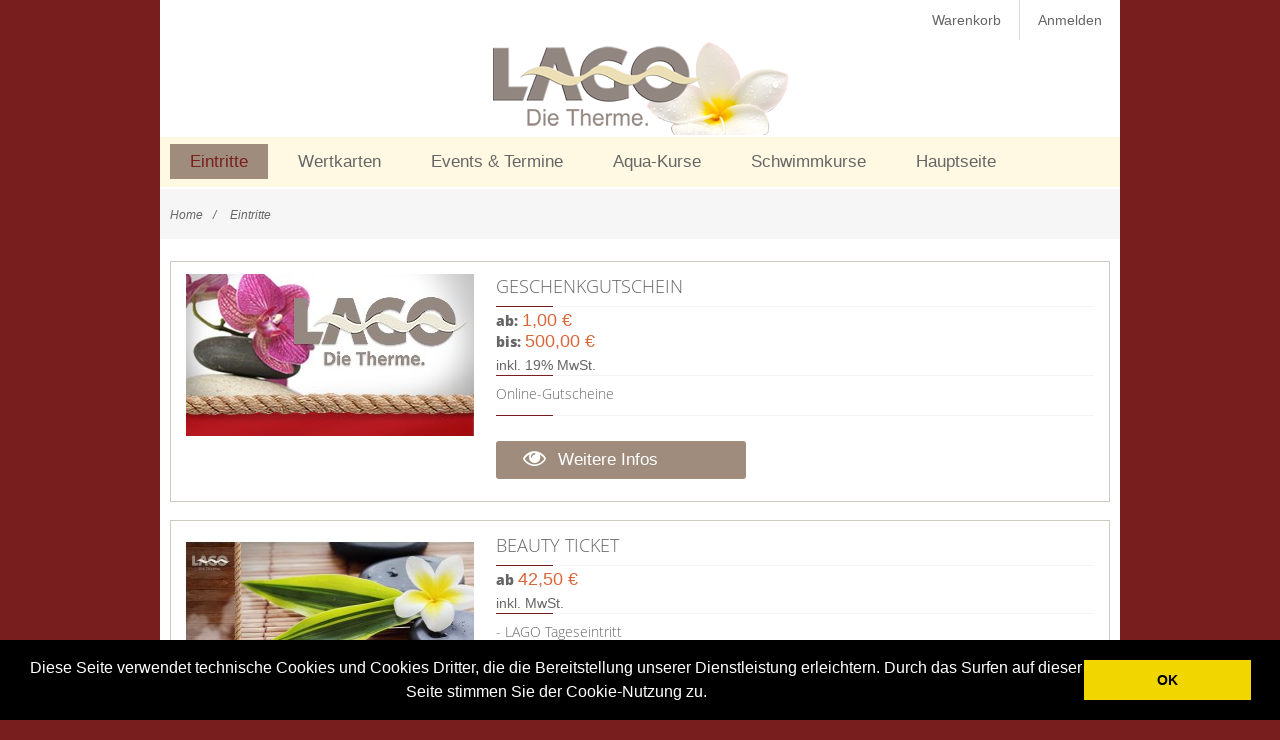

--- FILE ---
content_type: text/html; charset=UTF-8
request_url: https://www.gurado.de/gysenberg/eintritte.html
body_size: 22136
content:
<!DOCTYPE html PUBLIC "-//W3C//DTD XHTML 1.0 Strict//EN" "http://www.w3.org/TR/xhtml1/DTD/xhtml1-strict.dtd">
<!--[if IE 8 ]><html class="ie8"<![endif]-->
<!--[if IE 9 ]><html class="ie9"<![endif]-->
<html xmlns="http://www.w3.org/1999/xhtml" xml:lang="de" lang="de">
<head>
<meta http-equiv="Content-Type" content="text/html; charset=utf-8" />
<!-- <title></title> -->
<meta name="description" content="" />
<meta name="keywords" content="" />

<title> Gysenberg Park - Lago Shop Eintritte </title>
<meta name="robots" content="INDEX,FOLLOW" />
<meta name="viewport" content="width=device-width, minimum-scale=1, maximum-scale=1">
<link rel="icon" href="https://statics.gurado.de/gysenberg/media/favicon/websites/50/gysenberg_favicon_1764159667.jpg" type="image/x-icon" />
<!-- <link type="text/css" rel="stylesheet" href="" /> -->
<link type="text/css" rel="stylesheet" href="https://statics.gurado.de/google-font.css" />


<!--[if lt IE 7]>
<script type="text/javascript">
//<![CDATA[
    var BLANK_URL = 'https://statics.gurado.de/gysenberg/js/blank.html';
    var BLANK_IMG = 'https://statics.gurado.de/gysenberg/js/spacer.gif';
//]]>
</script>
<![endif]-->
<link rel="stylesheet" type="text/css" href="https://statics.gurado.de/gysenberg/media/css_secure/9741746a7784bd3788fc18507437e598.css" media="all" />
<link rel="stylesheet" type="text/css" href="https://statics.gurado.de/gysenberg/media/css_secure/8a5eb232260119f87aa10f3382f174c4.css" media="print" />
<!--[if lt IE 8]>
<link rel="stylesheet" type="text/css" href="https://statics.gurado.de/gysenberg/media/css_secure/4b22edd96734e3cacb82ea05eb02fc6c.css" media="all" />
<![endif]-->
<script type="text/javascript" src="https://statics.gurado.de/gysenberg/media/js/12393d012a36184a0e81d7ac1ef2878e.js"></script>
<!--[if lt IE 7]>
<script type="text/javascript" src="https://statics.gurado.de/gysenberg/media/js/fcc7a01cb10c9a30d34248c5a165b14b.js"></script>
<![endif]-->
<!--[if lt IE 9]>
<script type="text/javascript" src="https://statics.gurado.de/gysenberg/media/js/321a6986ca6b33fa1b38854b8af24e99.js"></script>
<![endif]-->

<script type="text/javascript">
//<![CDATA[
optionalZipCountries = ["HK","IE","MO","PA"];
//]]>
</script>




<!-- BEGIN GOOGLE ANALYTICS CODEs -->
<script type="text/javascript">
  (function(i,s,o,g,r,a,m){i['GoogleAnalyticsObject']=r;i[r]=i[r]||function(){
  (i[r].q=i[r].q||[]).push(arguments)},i[r].l=1*new Date();a=s.createElement(o),
  m=s.getElementsByTagName(o)[0];a.async=1;a.src=g;m.parentNode.insertBefore(a,m)
  })(window,document,'script','https://www.google-analytics.com/analytics.js','ga');
  
  		ga('create', 'UA-56126955-1', 'auto');
				ga('send', 'pageview', '/gysenberg/eintritte.html');
	</script>

<!-- END GOOGLE ANALYTICS CODE -->






<!-- Include the PayPal JavaScript SDK -->
<script src="https://www.paypal.com/sdk/js?client-id=AQuu3k_9lyGpL0b4F2KpBhLTQPmDqGwdq6F85tXIgjHFAgh3YWBYNhQTwuYkUqjhrrsnwzNV8Nn4Z88o&currency=EUR&components=buttons,marks&locale=de_DE&merchant-id=M4NYQSEYYAV2W"></script>


<script type="text/javascript">
//<![CDATA[
var MRG_REGION_ALLOWED = false;
//]]>
</script>

<script type="text/javascript">//<![CDATA[
        var Translator = new Translate({"HTML tags are not allowed":"HTML-Tags sind nicht erlaubt","Please select an option.":"Dies ist ein Pflichtfeld.","This is a required field.":"Dies ist ein Pflichtfeld.","Please enter a valid number in this field.":"Bitte geben Sie eine g\u00fcltige Nummer in dieses Feld ein.","The value is not within the specified range.":"Der Wert ist nicht innerhalb des erlaubten Bereichs.","Please use numbers only in this field. Please avoid spaces or other characters such as dots or commas.":"Bitte nur Ziffern in diesem Feld verwenden. Vermeiden Sie Leerzeichen oder andere Zeichen au\u00dfer Punkt oder Komma.","Please use letters only (a-z or A-Z) in this field.":"Bitte nur Buchstaben (a-z oder A-Z) in diesem Feld verwenden.","Please use only letters (a-z), numbers (0-9) or underscore(_) in this field, first character should be a letter.":"Bitte nur Buchstaben (a-z), Ziffern (0-9) oder Unterstriche (_) in diesem Feld verwenden, das erste Zeichen muss ein Buchstabe sein.","Please use only letters (a-z or A-Z) or numbers (0-9) only in this field. No spaces or other characters are allowed.":"Bitte nur Buchstaben (a-z oder A-Z) oder Ziffern (0-9) in diesem Feld verwenden. Leerzeichen oder andere Zeichen sind nicht erlaubt.","Please use only letters (a-z or A-Z) or numbers (0-9) or spaces and # only in this field.":"Bitte nur Buchstaben (a-z oder A-Z), Ziffern (0-9), Leerzeichen oder # f\u00fcr dieses Feld verwenden.","Please enter a valid phone number. For example (123) 456-7890 or 123-456-7890.":"Bitte geben Sie eine g\u00fcltige Telefonnummer ein. Zum Beispiel (123) 456-7890 oder 123-456-7890.","Please enter a valid fax number. For example (123) 456-7890 or 123-456-7890.":"Bitte tragen Sie eine g\u00fcltige Faxnummer ein. Zum Beispiel (123) 456-7890 oder 123-456-7890.","Please enter a valid date.":"Bitte geben Sie ein g\u00fcltiges Datum ein.","Please enter a valid email address. For example johndoe@domain.com.":"Bitte geben Sie eine g\u00fcltige E-Mail Adresse ein. Zum Beispiel johndoe@domain.de.","Please use only visible characters and spaces.":"Bitte nur sichtbare Zeichen verwenden.","Please enter 7 or more characters. Password should contain atleast one numeric and specail characters and lowercase letters.":"Bitte geben Sie mindestens 7 Zeichen ein. Das Passwort sollte mindestens eine Zahl, ein Sonderzeichen und eine Kleinbuchstabe enthalten.","Please make sure your passwords match.":"Bitte stellen Sie sicher, dass die beiden Passworte identisch sind.","Please enter a valid URL. Protocol is required (http:\/\/, https:\/\/ or ftp:\/\/)":"Bitte geben Sie eine g\u00fcltige URL ein. M\u00f6gliche Protokolle (http:\/\/, https:\/\/ or ftp:\/\/)","Please enter a valid URL. For example http:\/\/www.example.com or www.example.com":"Bitte geben Sie eine g\u00fcltige URL ein. Zum Beispiel http:\/\/www.beispiel.de oder www.beispiel.de","Please enter a valid URL Key. For example \"example-page\", \"example-page.html\" or \"anotherlevel\/example-page\".":"Bitte geben Sie einen g\u00fcltigen URL-Bezeichner ein. Zum Beispiel \"beispiel-seite\", \"beispiel-seite.html\" or \"unterverzeichnis\/beispiel-seite\".","Please enter a valid XML-identifier. For example something_1, block5, id-4.":"Bitte geben Sie einen g\u00fcltigen XML-Identifizierer an. Zum Beispiel irgendetwas_1, block5, id-4.","Please enter a valid social security number. For example 123-45-6789.":"Bitte geben Sie eine g\u00fcltige Sozialversicherungsnummer ein. Zum Beispiel 123-45-6789.","Please enter a valid zip code. For example 90602 or 90602-1234.":"Bitte geben Sie eine g\u00fcltige Postleitzahl ein. Zum Beispiel 21335.","Please enter a valid zip code.":"Bitte geben Sie eine g\u00fcltige Postleitzahl ein.","Please use this date format: dd\/mm\/yyyy. For example 17\/03\/2006 for the 17th of March, 2006.":"Bitte verwenden Sie dieses Datumsformat: tt\/mm\/jjjj. Zum Beispiel 17\/03\/2006 f\u00fcr den 17. M\u00e4rz 2006.","Please enter a valid $ amount. For example $100.00.":"Bitte geben Sie einen g\u00fcltigen Betrag ein. Zum Beispiel 100,00 \u20ac.","Please select one of the above options.":"Bitte w\u00e4hlen Sie eine der oberen Optionen.","Please select one of the options.":"Bitte w\u00e4hlen Sie eine der Optionen.","Please select State\/Province.":"Bitte Land\/Bundesland w\u00e4hlen.","Please enter a number greater than 0 in this field.":"Bitte geben Sie eine Zahl gr\u00f6\u00dfer 0 in dieses Feld ein.","Please enter a number 0 or greater in this field.":"Bitte tragen Sie eine Zahl gr\u00f6\u00dfer\/gleich 0 in dieses Feld ein.","Please enter a valid credit card number.":"Bitte geben Sie eine g\u00fcltige Kreditkartennummer ein.","Credit card number does not match credit card type.":"Kreditkartennummer entspricht nicht Kreditkartentyp.","Card type does not match credit card number.":"Kreditkartenart entspricht nicht der angegeben Kreditkartennummer.","Incorrect credit card expiration date.":"Falsches Kreditkarten Ablaufdatum.","Please enter a valid credit card verification number.":"Bitte tragen Sie eine g\u00fcltige Kreditkarten-Pr\u00fcfnummer ein.","Please use only letters (a-z or A-Z), numbers (0-9) or underscore(_) in this field, first character should be a letter.":"Bitte nur Buchstaben (a-z oder A-Z), Ziffern (0-9) oder Unterstriche (_) in diesem Feld verwenden, das erste Zeichen muss ein Buchstabe sein.","Please input a valid CSS-length. For example 100px or 77pt or 20em or .5ex or 50%.":"Bitte geben Sie eine g\u00fcltige CSS-L\u00e4nge an. Beispielsweise 100px, 77pt, 20em, .5ex oder 50%.","Text length does not satisfy specified text range.":"Text L\u00e4nge entspricht nicht der gesetzten Bereichs.","Please enter a number lower than 100.":"Bitte tragen Sie keine Zahl gr\u00f6\u00dfer\/gleich 100 in dieses Feld ein.","Please select a file":"Bitte w\u00e4hlen Sie eine Datei","Please enter issue number or start date for switch\/solo card type.":"Bitte geben Sie eine Vorgangsnummer oder ein Startdatum switch\/solo Karten an.","Please wait, loading...":"Bitte warten, wird geladen...","This date is a required value.":"Das Datum ist eine ben\u00f6tigte Angabe.","Please enter a valid day (1-%d).":"Bitte geben Sie einen g\u00fcltigen Tag (1-%d) an.","Please enter a valid month (1-12).":"Bitte geben Sie einen g\u00fcltigen Monat (1-12) an.","Please enter a valid year (1900-%d).":"Bitte geben Sie ein g\u00fcltiges Jahr (1900-%d) an.","Please enter a valid full date":"Bitte geben Sie eine vollst\u00e4ndiges, g\u00fcltiges Datum an","Please enter a valid date between %s and %s":"Bitte geben Sie ein g\u00fcltiges Datum zwischen dem %s und %s an","Please enter a valid date equal to or greater than %s":"Bitte geben Sie ein g\u00fcltiges Datum am oder nach dem %s an","Please enter a valid date less than or equal to %s":"Bitte geben Sie ein g\u00fcltiges Datum am oder vor dem %s an","Complete":"Komplett","Add Products":"Artikel hinzuf\u00fcgen","Please choose to register or to checkout as a guest":"Bitte registrieren Sie sich, oder gehen Sie als Gast zur Kasse","Your order cannot be completed at this time as there is no shipping methods available for it. Please make necessary changes in your shipping address.":"Ihre Bestellung kann momentan nicht abgeschlossen werden, da keine Versandarten daf\u00fcr verf\u00fcgbar sind.","Please specify shipping method.":"Bitte bestimmen Sie die Versandart.","Your order cannot be completed at this time as there is no payment methods available for it.":"Ihre Bestellung kann momentan nicht abgeschlossen werden, da keine Bezahlmethoden daf\u00fcr verf\u00fcgbar sind.","Please specify payment method.":"Bitte bestimmen Sie die Bezahlmethode.","Add to Cart":"In den Warenkorb","In Stock":"Ausreichend Pl\u00e4tze frei","Out of Stock":"Nicht auf Lager"});
        //]]></script><style>@media (min-width: 768px) {
    .product-view .description, .voucher-details .voucher-edit { margin-left: 40px; }
}
@media (min-width: 768px){
    .product-view .description, .voucher-details .voucher-edit { margin-left: 19px !important; }    
}
</style> 

	<!--<link rel="stylesheet" type="text/css" href="https://statics.gurado.de/gysenberg/skin/frontend/gurado/boxed/css/styles-boxed.css" media="all" />-->
<style type="text/css" rel="stylesheet"> 

body {
background-color: #781e1e;    
background-repeat: repeat;
background-position: 0 0;
 
color: #666666;font-family: Open Sans,Arial,Helvetica,sans-serif;
font-size:13pxpx;}
h1, h2, h3, h4, h5, h6{
font-family: Open Sans;
color: #9f8c7c;    
}
.block-related div.product-image:hover .mask .short-description {
color: #666666;}
.mt-top-menu {
background-image: none; 	
background-color: #ffffff; 
}
ul.links li:hover {
	background-color: #ffffff;}
ul.links li:hover a {
	color: #781e1e;}
.product-title span, .sku-product span, .add-to-cart .qty,.sidebar .block span, .sidebar .block label, .sidebar .block strong, .sidebar .block a, .sidebar .block p, .sidebar .block div,.products-list .desc p, .std p, .std div, .page .label, .page .badge {
	color: #666666; }
.content-static h1, input, button, select, textarea, .checkout-cart-index .col-main .page-title h1, .checkout-cart-index .col-main .page-title h2 {
	font-family: Open Sans,Arial,Helvetica,sans-serif;
}
button.button span, .subscribe input.input-text{
	font-family: Open Sans,Arial,Helvetica,sans-serif;
}
#nav a, .megamenu, #nav {
	font-family: Open Sans,Arial,Helvetica,sans-serif;
}
ul.links li a,
.cms-no-route div.std ul.disc li a:hover,
#category-image .category-desc {
color:#666666;}
ul.links li a:hover,
ul.links li a.hover,
ul.links li.hover a,
ul.links li a:active,
ul.links li.active a,
ul.links li a.active {
color:#781e1e;}

button.button span,
.sidebar .block button.button span,
.sidebar .block-tags .actions a,
#options li a,
.ajax-checkout a,
.main-inner .col-main .block.pager a,
.block-top-compare .actions a,
.block-top-compare .actions button,
a.link-button, #product_addtocart_form .product-shop .addtolink .send-email .email-friend span.icon
{
color:#ffffff;}
a.link-button:hover, #product_addtocart_form .product-shop .addtolink .send-email .email-friend a:hover span.icon{
color:#ffffff!important;}
button.button:hover span,
.sidebar .block button.button:hover span,
.sidebar .block-tags .actions a:hover,
#options li a:hover,
.ajax-checkout a:hover,
.main-inner .col-main .block.pager a:hover,
.block-top-compare .actions a:hover,
.block-top-compare .actions button:hover
{
color:#ffffff;}
.minimal-price-link .label,
.product-tabs a,
.product-view .product-shop .ratings a, 
.product-view .product-shop .no-rating a,
.products-list p.rating-links a,
.page-sitemap .links a,
.page-sitemap .pager .amount,a
{
color: #676767;text-decoration: none;	
}
a:active{
color: #781e1e;}
.price,
.breadcrumbs li strong,
.product-details span.price,
#recently-viewed-items .price-box .special-price .price,
#recently-viewed-items .price-box .regular-price .price
{
color:#D9673B;
}
.page a:hover,
a:hover,
.ajax-container .product-details a:hover,
.block-account .block-content li.current strong,
.checkout-progress li.active,
.mt-empty p.note-msg,
.mask h2.product-name a:hover,
.mask h2.product-name:hover a,
.page-sitemap .links a:hover,
.content-static p.view a:hover,
.block-layered-nav dd li a:hover,
.sidebar .block a:hover,
.block-layered-nav dd li a:hover span,
.sidebar .block a:hover,
.sidebar .block a:hover span,
.products-list p.rating-links a:hover,
.mt-smartmenu .block-title strong span,
.product-view .product-shop .ratings a:hover, 
.product-view .product-shop .no-rating a:hover,
.product-view .product-shop .add-to-box .add-to-links .mt-actions a:hover span,
.mt-poll-label label:hover,
.mask h3.product-name a:hover
{	
color:#781e1e;}
.mask h3.product-name a:hover
{
color:#781e1e ;}
#nav > li > a.hover,
.navbar .btn-navbar,
.navbar-inner .block-title,
#megamenu li.background,
#nav li.over a,
#nav li a.level-top:hover
{
background-color: #9f8c7c;	}
.sbHolder,
#megamenu li.root > div.childcontent
{
border-color: #9f8c7c;}
#megamenu li.root > div.childcontent
{ 
border-top-color: #9f8c7c; }
.search-form-border:before
{
border-color: transparent transparent #9f8c7c;
}
#nav li.active a.level-top{
background-color: #9f8c7c;color: #781e1e;}
#nav li a.level-top:hover,
#nav li a.level-top.hover {
color: #781e1e;}
a.backtohome:hover,
.page-sitemap .pager .pages li.current,
.page-sitemap .pager .pages li a:hover {
color:#666666;}
#megamenu div.childcontent ul li a:hover,
#nav li.level0 ul li a:hover {
color:#781e1e;}
#nav ul.level0 li.menu-static-blocks p.more-link a {
color: #781e1e;}
#nav ul.level0 li.menu-static-blocks p.more-link a:active,
#nav a,#megamenu a, #nav li.level0 a {
color: #666666;}
.header{
background-color: #ffffff; 
color: #adadad;   
font-family: Open Sans,Arial,Helvetica,sans-serif;   
}
.header h1,.header h2,.header h3,.header h4,.header h5,.header h6,.header p,.header-static ul li{
color: #adadad;    
font-family: Open Sans,Arial,Helvetica,sans-serif; 
}
.product-view .product-shop a.link-wishlist:hover span.label,
.product-view .product-shop a.link-compare:hover span.label,
.product-view .product-shop .email-friend a:hover span.label {
color: #781e1e;}
.search-icon, 
.header-static p:hover,
.mt-icon-ajaxcart,
.toolbar .sbHolder a.sbToggle,
.sbOptions li a:hover,
ul#sort-direction li a.selected,
.product-view .product-shop a.link-wishlist:hover span.icon,
.product-view .product-shop a.link-compare:hover span.icon,
.product-view .product-shop .email-friend a:hover span.icon,
.catalog-category-view .page-title, 
.sidebar .title-divider span, 
.products-list .title-divider span, 
div.title-divider span, 
.fieldset .legend,
.box-collateral .pagenav span:hover,
.breadcrumbs .mt-page-title,
.sticker,
.mt-icon-compareajax {
background-color: #781e1e;}
#nav ul.level0 li.menu-static-blocks p.more-link a,
#options li a,
div.logopagenave > button,
.mt_productscroller .pagenave > button,
.toolbar .pager .pages li a.next, 
.page-sitemap .pager .pages li a.next, 
.toolbar .pager .pages li a.previous,
.block-poll button span,
.block-tags .actions a,
.ajax-checkout a,
.main-inner .col-main .block.pager a,
.buttons-set button.button span,
table button.button span,
.crosssell button.button span,
.sidebar .actions button.button span,
.product-view #addTagForm button.button span,
.products-list-inner button.button, 
.products-list-inner .wishlist p, 
.products-list-inner .compare p, 
.products-list-inner p.availability,
.block-top-compare .actions a,
.block-top-compare .actions button,
.my-account button.button span {
background-color: #9f8c7c;}
.product-thumbnail {
width: 288px;height: 162px;}
.mt-product-list h3.product-name a {
overflow: hidden;
text-overflow: ellipsis;
white-space: nowrap;
width: 268px;}
div.logopagenave > button:hover,
.mt_productscroller .pagenave > button:hover,
.toolbar .pager .pages li a.next:hover,
.page-sitemap .pager .pages li a.next:hover,
.toolbar .pager .pages li a.previous:hover,
.block-poll button:hover span,
.block-tags .actions a:hover,
.ajax-checkout a:hover,
.main-inner .col-main .block.pager a:hover,
.buttons-set button.button:hover span,
table button.button:hover span,
.crosssell button.button:hover span,
.cart .cart-collaterals .crosssell .add-to-links li a.link-wishlist:hover,
.cart .cart-collaterals .crosssell .add-to-links li a.link-compare:hover,
a.backtohome:hover,
.sidebar .actions button.button:hover span,
.product-view #addTagForm button.button:hover span,
div.mt-actions p:hover,
div.mt-actions button.button:hover,
.products-list-inner button.button:hover, 
.products-list-inner .wishlist p:hover, 
.products-list-inner .compare p:hover, 
.products-list-inner p.availability:hover,
.block-top-compare .actions a:hover,
.block-top-compare .actions button:hover,
.my-account button.button:hover span {
background-color: #781e1e;}
#nav ul.level0 li.menu-static-blocks p.more-link a:hover,
#options li a:hover,
#options li a.selected {
background-color: #781e1e;}
.footer-container{
background-image: none; 	
background-color: #fff9e3; 
color: #666666;}
.footer-container a {
color: #666666;}
.footer-container a:hover {
color: #666666;}
.footer-container a:active {
color: #666666;}
.footer-container,.footer-container p,.footer-container h1,.footer-container h2,.footer-container h3,.footer-container h4,.footer-container h5,.footer-container h6, .footer-container div, .footer-container span {
color: #666666;}
.preview #giftFooter {
background-color: #fff9e3;color: #666666;}
.preview #voucherType {
background: #fff9e3;border-color: #666666;color: #666666;}
.mt-footer-static-container a,
.mt-footer-static ul li a,
.footer-static-content p {
color: 	#666666;}
.mt-footer-static-container a:hover,
.mt-footer-static ul li a:hover {
color: 	#666666;}
.mt-footer-static-container a:active,
.mt-footer-static ul li a:active {
color: 	#666666;}
.mt-footer-static-container h1,
.mt-footer-static-container h2,
.mt-footer-static-container h3,
.mt-footer-static-container h4,
.mt-footer-static-container h5,
.mt-footer-static-container h6,
.mt-footer-static-container p,
.mt-footer-static-container span,
.mt-footer-static-container strong,
.mt-footer-static-container label,
.mt-footer-static-container,
.mt-footer-static-container-bottom .mt-footer-static,
.footer-static-title h1,
.footer-static-title h2,
.footer-static-title h3,
.footer-static-title h4,
.footer-static-title h5,
.footer-static-title h6 {
color:#666666;font-family: Open Sans,Arial,Helvetica,sans-serif;
}
.mt-footer-static-container {
background-image: none; 	
background-color: #ffffff;font-family: Open Sans,Arial,Helvetica,sans-serif;
}
.naviga,
#nav,
.opc .step-title,
.block-progress dt,
.block-progress dt.complete,
table thead {
background-color: #fff9e3;}

.checkout-progress li div,
.table-bordered th, .table-bordered td,
.table th, .table td,
.table-bordered,
.block-layered-nav .currently ol, .block-layered-nav .currently ul {
border-color:#fff9e3;}
.opc .active .step-title {
background-color: #9f8c7c;}
.opc .active .step,
.checkout-progress li.active div {
border-color:#9f8c7c;}
#nav .sub-wrapper {
background-color: #9f8c7c;}



.top-cart a.cart-link span.icon, 
.toolbar .pager .view-mode span a, 
.toolbar .pager .view-mode span strong, 
.product-view .product-shop .add-to-links span.icon, 
.product-view .product-shop .add-to-cart input.items, 
.ajax-container .product-details .btn-edit span.icon, 
.ajax-container .product-details .btn-remove span.icon, 
.main-inner .col-main .block.pager a, 
table td a.btn-edit, 
table th a.btn-edit, 
table td a.btn-remove, 
table th a.btn-remove, 
.crosssell button.button span, 
.cart .cart-collaterals .crosssell .add-to-links li a, 
a.backtohome, 
.btn-remove span.icon, 
.btn-edit span.icon, 
.block-related .product-title .pagenav span,  
.block-compare .btn-remove, 
.box-collateral .pagenav span, 
.cms-no-route div.std ul.disc li a,
.page-sitemap .pager .pages li.current, 
.header-static p,
#back-top span,
#multiship-addresses-table td .btn-remove2,
.ajax-container .access a span.icon,
.block-compare li a.btn-remove,
.my-wishlist a.btn-edit,
.my-wishlist a.btn-remove,
.search-icon:hover,
.mt-icon-ajaxcart:hover,
ul#sort-direction li a,
.box-collateral .pagenav span,
.mt-icon-compareajax:hover,
.compare-items .actions a,
.block-layered-nav .currently .btn-remove {	
background-color: #9f8c7c;	
}
#back-top span:hover, 
.toolbar .pager .view-mode span strong,
.toolbar .pager .view-mode span a:hover,
.toolbar .pager .pages .current,
.toolbar .sbHolder a.sbToggle,
.toolbar .sbHolder a.sbToggle:hover,
.toolbar .pager .view-mode span:hover strong,
.toolbar .pager .pages li a:hover,
.product-view .product-shop .add-to-box .add-to-links .mt-actions a:hover span.icon,
.product-view .product-shop .add-to-links span.icon:hover,
.product-view .product-shop .add-to-cart input.items:hover,
.ajax-container .product-details .btn-edit span.icon:hover,
.ajax-container .product-details .btn-remove span.icon:hover,
.btn-remove span.icon:hover,
.btn-edit span.icon:hover,
.block-related .product-title .pagenav span:hover,  
.block-compare .btn-remove:hover span.icon,
.mt-more-images span:hover,
.ajax-container .access a:hover span.icon,
a.btn-edit:hover span,a.btn-remove:hover span,
button.btn-edit:hover,button.btn-remove:hover,
.block-compare li:hover a.btn-remove,
.block-compare .block-content .actions a:hover span.btn-remove,
.my-wishlist a.btn-edit:hover,
.my-wishlist a.btn-remove:hover,
table td a.btn-edit:hover,
table th a.btn-edit:hover,
table td a.btn-remove:hover,
table th a.btn-remove:hover,
ul#sort-direction li a:hover,
.search-form-border,
.compare-items .actions a:hover,
.top-compare a.btn-remove,
.block-layered-nav .currently .btn-remove:hover {
background-color: #781e1e;}
.product-view .product-shop .add-to-cart .addcart button span,
.product-view .product-shop .add-to-cart button.btn-cart span,
button.btn-checkout span,
.my-wishlist button.btn-cart span {
background-color: #9f8c7c;}
.product-view .product-shop .add-to-cart .addcart button:hover span,
.product-view .product-shop .add-to-cart button.btn-cart:hover span,
button.btn-checkout:hover span,
.my-wishlist button.btn-cart:hover span {
background-color: #781e1e;}
.product-tabs li.active,
.product-tabs li.active a {
color:#781e1e;}
.product-tabs li:hover,
.product-tabs li:hover a {
color:#781e1e;} 
#mt_productscroller div.product-image:hover .mask { height: 100%; }
#mtcontainer div.product-image:hover .mask, #mt_productscroller div.product-image:hover .mask, .products-grid div.product-image:hover .mask, .block-related div.product-image:hover .mask { height: 100% !important; white-space: normal; outline: none; }
#mt_productscroller div.product-image:hover .mask h3.product-name { height: 30px; min-height: 30px; display: block; margin: 50px auto 0; color: #FFFFFF; }
#mt_productscroller div.product-image:hover .mask h3.product-name a { line-height: normal; margin: 0; padding: 0; }
#mt_productscroller .mask h3.product-name a { padding: 15px 10px 0 10px; line-height: normal; display: block; }
#mtcontainer div.product-image:hover .mask h3.product-name, .products-grid div.product-image:hover .mask h3.product-name, .block-related div.product-image:hover .mask h3.product-name { display: block; height: auto; margin: 50px auto 0; color: #FFFFFF; height: 45px; min-height: 45px; }
#mtcontainer div.product-image:hover .mask h3.product-name a, #mt_productscroller div.product-image:hover .mask h3.product-name a, .products-grid div.product-image:hover .mask h3.product-name a, .block-related div.product-image:hover .mask h3.product-name a { color: #FFFFFF; outline: none; }
#mtcontainer div.product-image:hover .mask .short-description, #mt_productscroller div.product-image:hover .mask .short-description, .products-grid div.product-image:hover .mask .short-description, #mtcontainer div.product-image:hover .mask .ratings, #mt_productscroller div.product-image:hover .mask .ratings, .products-grid div.product-image:hover .mask .ratings, .block-related div.product-image:hover .mask .ratings { height: auto; margin: 0; -ms-filter: "progid:DXImageTransform.Microsoft.Alpha(Opacity=1)"; filter: alpha(opacity=1); -moz-opacity: 1; -khtml-opacity: 1; zoom: 1; filter: alpha(opacity=1); opacity: 1; }
#mt_productscroller div.product-image:hover .mask { height:100%; } 
.mt-copyright {
font-family: Open Sans,Arial,Helvetica,sans-serif;
}
body {
background-repeat: repeat;background-position: left top;
}
#ugc-printout button.button span {
background: none repeat scroll 0 0 #9f8c7c !important;
}
#ugc-printout button.button span:hover {
background: none repeat scroll 0 0 #781e1e !important;
}
.buttons-set  .form-button {
color: #ffffff !important;background-color: #9f8c7c !important;}
.buttons-set  .form-button:hover {
background-color: #781e1e !important;}
#checkout-review-table tfoot th {
color:inherit;
}
ul.links li a {
border-style: solid;
border-width: 0 1px 0 0;
border-color: rgba(102, 102, 102, 0.25) !important;}
.top-actions-inner{
background-color: #9f8c7c !important;}
#product_tabs_review_tabbed_contents #customer-reviews ol li {
border-color: #fff9e3;}



.table-bordered th, .block-progress .block-content dt , #checkoutSteps .section h2 {
	color: #666666;}
.opc .step-title .number {
background-color: #666666;color: #fff9e3;}
.opc .active .step-title .number {
background-color: #781e1e;color: #9f8c7c;}



.nav-accordion li.item.hasChild > span {
color: #666666;}
.nav-accordion li.active.hasChild > span {
color: #781e1e;}
.header {
background-color: #ffffff;}
#cms-nav li{
border-left:1px solid #666666;
}
a.backtohome:hover, .page-sitemap .pager .pages li.current, .page-sitemap .pager .pages li a:hover{
	color:#ffffff!important;
}
.product-details span.price, #recently-viewed-items .price-box .special-price .price, #recently-viewed-items .price-box .regular-price .price {
	color:#9f8c7c!important;
}
.mask .short-description, .top-actions-inner .price-box span {
	color: #ffffff !important;
}
.top-actions-inner .price-box {
border-bottom: 1px solid #ffffff !important;
}
.top-actions-inner .mt-actions .detail button span {
color: #ffffff !important;
}
.top-actions-inner .tax-details {
border-bottom: 1px solid;
color:#ffffff;
display: block;
}
.wrapper .page {
background-color: #ffffff !important;
}
.mt-footer-static-container-top, .mt-footer-static-container-bottom, .mt-copyright {
border-top:1px  solid #d9dde3 ;/*!important*/
}
.slide_item .slider-title h2{
	color: #676767 !important;
font-size: 22px!important;
margin: 0;
padding-top: 7px;
width: 100%;
}
.slide_item .slider-desc p{
	color: #676767 !important;
font-size: 12px;
margin-top: 0;
width: 100%;
}
.mtslide .carousel-caption  .block-desc p {
	color: #676767 !important;
}
.slide_item  a, .slide_item  a:hover, .slide_item  a:visited , .mtslide .carousel-caption  .block-detail a, .mtslide .carousel-caption  .block-detail a:hover, .mtslide .carousel-caption  .block-detail a:visited {
	color: #5aa0de !important;
}
.mtslide .carousel-caption  .slide2Txt1 , .mtslide .carousel-caption  .slide2Txt2 , .mtslide .carousel-caption  .block-detail {
	background-color: #ffffff !important;
}
.slide_item .slider-desc p, .slide_item .readmore p {
	background-color: #ffffff !important;
padding-bottom:10px;
padding-top:10px;
}
.slide_item .slider-title h2{
	background-color: #ffffff !important;
}
.navbar-inner .block-title, .navbar .btn-navbar {
	background-color: #fff9e3 !important;
}
.navbar .brand {
	color:  #666666 !important;
}
.navbar .btn-navbar .icon-bar{
	background-color:  #666666 !important;
}
.opc .active .step-title h2 {
	color:  #781e1e !important;
}


#nav .sub-wrapper .level0 li a{
	color: #781e1e;
transition: none 0s ease 0s;
padding:0 4px;
}
#nav .sub-wrapper .level0 li a:hover {
	color: #666666;
transition: none 0s ease 0s;
padding:0 4px;
}
.linear-header-container .home-icon a.icon-home {
	color: #666666;
background-color: #fff9e3;
}
.linear-header-container .home-icon a.icon-home:hover {
	color: #781e1e;
background-color: #9f8c7c;
}
.breadcrumbs {
background-color: #f6f6f6;
}
.breadcrumbs li a {
		color: #676767;
}
.breadcrumbs li a:hover, .breadcrumbs li strong {
	color: #666666;
}
#ugc-select-delivery-type .delivery_type_cont{
		background-color: #9f8c7c;
	}
#ugc-select-delivery-type .delivery_type_cont.active{
		background-color: #781e1e;
	}
#ugc-select-delivery-type .delivery_type_cont input[type=radio]:checked +  label {
/*background-color: #781e1e;*/
color: #ffffff;
}
#ugc-select-delivery-type .delivery_type_cont input[type=radio] +  label { 
/*background-color: #9f8c7c;*/
color: #ffffff;
}

.supplier_product_popup .button span, .supplier-products-container .button span{
		background-color: #9f8c7c;
	}
.supplier_product_popup .button:hover span{
		background-color: #781e1e;
	}
.supplier_product_popup .popup-header {
	border-bottom:1px  solid #d9dde3;
}
.supplier_product_popup .nav-tabs > li > a{
		color: #676767;
	}
.supplier_product_popup .nav-tabs > li > a:hover{
	background-color: #ffffff !important;
    border-color: #ffffff #ffffff #781e1e !important;
	    color: #781e1e;
	}
.supplier_product_popup .nav-tabs > li.active > a{
	border-bottom: 1px solid #781e1e !important;	
	border-top:0 !important;
	border-right:0 !important;
	border-left:0 !important;
		color: #781e1e !important;
	}
.supplier_product_popup .popup-body .product-price{
		color: #9f8c7c;
	}
.supplier_product_popup .nav-tabs {
    border-bottom: 0 !important;
}
.supplier_product_popup #productDescriptionAccordion h3.ui-accordion-header {
		background-color: #9f8c7c !important;	
			color: #ffffff !important;
	}
.supplier_product_popup #productDescriptionAccordion h3.ui-accordion-header.ui-state-hover, .supplier_product_popup #productDescriptionAccordion h3.ui-accordion-header.ui-state-active {
	    background-color: #781e1e !important;
			color: #ffffff !important;	
	}
.supplier_product_popup #productDescriptionAccordion .ui-accordion-content{
		border-color: #d9dde3 !important;	
	}
.supplier-products-container ul.preview-supplier-products li .supplier_product_desc{
		background-color: #9f8c7c !important;
	}
.supplier-products-container ul.preview-supplier-products li .supplier_product_desc > span{
	border-bottom: 1px solid #ffffff !important;
	    color: #ffffff !important;
	}
.supplier-products-container .supplier-products span.button, .supplier-products-container .supplier-products-cart .button  {
		color: #676767 !important; 
	}
.supplier-products-container .supplier-products span.button:hover, .supplier-products-container .supplier-products-cart .button:hover {
		color: #781e1e !important; 
	}

@media(max-width:767px) {
#mtcontainer{
	width: 288px !important;
}
ul.nav-accordion li {
background: none repeat scroll 0 0 #fff9e3 !important;
}
ul.nav-accordion li a {
		color: #666666 !important;
	border-bottom: 1px solid #666666 !important;
}
.nav-collapse {
box-shadow: 0 0 7px #666666 !important;
}
ul.nav-accordion li a:hover	{
		color: #781e1e !important;
			background-color: #9f8c7c !important;
	}
.language-switcher {
border-top:1px  solid #d9dde3!important;
}
}
@media only screen and (min-width: 320px) and (max-width: 480px) {
#mtcontainer {
width: 288px !important;
}
}
.boxed_linear .product-tabs > li.active {
background-color: #ffffff;
 
}
.boxed_linear .product-tabs > li a { 
color: #666666;
 
}
.boxed_linear .product-tabs > li.active a { 
color: #781e1e;
 
}
.boxed_linear .tab-divider {
background: none repeat scroll 0 0 #ffffff !important;
}
.boxed_linear .mt-top-menu .quick-access, .ie8 .boxed_linear .mt-top-menu .quick-access {
border-bottom: 1px  solid #d9dde3;
border-top: 1px solid #d9dde3;
}
.boxed_linear .main-container, .ie8 .boxed_linear .main-container, .boxed_linear .navbar-inner .block-title {
border-top: 1px  solid #d9dde3;
}
.boxed_linear .breadcrumbs {
border-bottom: 1px  solid #d9dde3;
}

/*  MAin Menu Styles....*/
 
/*  Top Menu Styles....*/
 

	.header a.logo.logo-text {
		 
		 
			}
.payplace-redirect input[type=submit]{
		background-color: #9f8c7c!important;
			color: #ffffff!important;
	}
.payplace-redirect input[type=submit]:hover{
		background-color: #781e1e!important;
			color: #ffffff!important;
	}



</style> 

<!--<script src="https://statics.gurado.de/gysenberg/js//jquery/jquery.cookie.js"></script>-->
<script type="text/javascript">

if(window.self !== window.top){
	console.info('is iframe');
}else{
	console.info('is not iframe');
}

var redrerrer = document.referrer;
var allowedGurado3ShopEditor = false;
var storeCode = "gysenberg";

var isThemePreviewLink = false;

if(redrerrer && window.self !== window.top){

	console.info('is iframe',redrerrer);

	var redrerrerHostname = (new URL(redrerrer)).hostname;
	console.info('is iframe redrerrerHostname',redrerrerHostname);

	if( redrerrerHostname == 'localhost' || redrerrerHostname == 'admin.staging.gurado.de' || redrerrerHostname == 'dashboard.gurado.de'){
		allowedGurado3ShopEditor = true;
	}
	console.info('allowedGurado3ShopEditor',allowedGurado3ShopEditor);
	
}


// is iframe
// add code to check whether the iframe is of gurado
if( allowedGurado3ShopEditor && isThemePreviewLink == false ){
		jQuery('head').append('<link rel="stylesheet" type="text/css" href="https://statics.gurado.de/gysenberg/skin/adminhtml/default/go/themeeditor/css/medium-editor.css" media="all" />');
	jQuery('head').append('<link rel="stylesheet" type="text/css" href="https://statics.gurado.de/gysenberg/skin/adminhtml/default/go/themeeditor/css/beagle.css" media="all" />');
	jQuery('head').append('<link rel="stylesheet" type="text/css" href="https://statics.gurado.de/gysenberg/skin/frontend/gurado/global/css/themeeitor.css?1769198805" media="all" />');
			jQuery('head').append('<link rel="stylesheet" type="text/css" href="https://statics.gurado.de/gysenberg/skin/frontend/gurado/global/css/themeeitor-de.css?1769198805" media="all" />');
	
	jQuery('head').append('<script rel="stylesheet" type="text/javascript" src="https://statics.gurado.de/gysenberg/skin/adminhtml/default/go/themeeditor/js/medium-editor.js?1769198805" />');
	jQuery('head').append('<script rel="stylesheet" type="text/javascript" src="https://statics.gurado.de/gysenberg/skin/frontend/gurado/global/js/custom.js?1769198805" />');
	
	jQuery(document).ready(function() { 

		passmessageToIframe = {even_action:'READY', event_name: 'IFRAME'};
		passmessageToGurado3(passmessageToIframe);
		
		jQuery("#myCarousel").carousel();

		//main menu
		jQuery('.naviga').click(function(e){
			e.preventDefault();
			e.stopPropagation();
			passmessageToIframe = {even_action:'CLICK', event_name: 'MAIN_MENU'};
			passmessageToGurado3(passmessageToIframe);
		});

		//top menu
		jQuery('.mt-top-menu').click(function(e){
			e.preventDefault();
			e.stopPropagation();
			passmessageToIframe = {even_action:'CLICK', event_name: 'TOP_MENU'};
			passmessageToGurado3(passmessageToIframe);
		});

		//slider
		jQuery('.slider').click(function(e){
			e.preventDefault();
			e.stopPropagation();
			passmessageToIframe = {even_action:'CLICK', event_name: 'SLIDER'};
			passmessageToGurado3(passmessageToIframe);
		});

		//main container
		jQuery('.main-container').click(function(e){
			e.preventDefault();
			e.stopPropagation();
			passmessageToIframe = {even_action:'CLICK', event_name: 'PAGE_DESIGN'};
			passmessageToGurado3(passmessageToIframe);
		});

		//FACEBOOK
		jQuery('.facebook').click(function(e){
			e.preventDefault();
			e.stopPropagation();
			passmessageToIframe = {even_action:'CLICK', event_name: 'FACEBOOK'};
			passmessageToGurado3(passmessageToIframe);
		});

		//footer
		jQuery('.mt-footer-static-container , .mt-copyright').click(function(e){
			e.preventDefault();
			e.stopPropagation();
			passmessageToIframe = {even_action:'CLICK', event_name: 'FOOTER'};
			passmessageToGurado3(passmessageToIframe);
		});

		//logo
		jQuery('.header-container .header').click(function(e){
			e.preventDefault();
			e.stopPropagation();
			passmessageToIframe = {even_action:'CLICK', event_name: 'LOGO'};
			passmessageToGurado3(passmessageToIframe);
		});

		//product-detail button
		jQuery('.detail .btn-detail, .product-name a').click(function(e){
			e.preventDefault();
			e.stopPropagation();
			passmessageToIframe = {even_action:'CLICK', event_name: 'PAGE_DESIGN'};
			passmessageToGurado3(passmessageToIframe);
			return false;
		});

		//Highlight on hover
		jQuery("body").addClass("gurado-admin-themeeditor");
		jQuery(".gurado-admin-themeeditor .naviga, .mt-top-menu .span4, .header-container .header, .mt-top-menu, .slider .mtslide .carousel.slide, .main-container, .main-container .slideshow_static, .mt-footer-static-container, .footer-container.mt-copyright, .mt-footer-container .row-fluid .span8 + .span4, .main-container .slider_description_container .content-static, .cms-page-view .col-main").hover(function () {
				jQuery(this).addClass("highlight-hover");
				jQuery(this).prepend('<div class="highlight-container left"></div><div class="highlight-container right"></div><div class="highlight-container top"></div><div class="highlight-container bottom"></div>');
			}, function () {
				jQuery(this).find(".highlight-container").remove();
				jQuery(this).removeClass("highlight-hover");
			});

			jQuery("body.gurado-admin-themeeditor .slider_description_container").append('<div id="editorTollbarRelativeDiv" style="display:none;"></div>');
			jQuery("body.gurado-admin-themeeditor .slider_description_container").append('<div class="editor-btn-sets" style="display:none;"><button title="Save" class="icon-save pull-left editor-custom-action" onclick="saveEditableContent(event, \'.gurado-admin-themeeditor .slideshow_static .content-static\', \'homepage_content\'); return false;"></button><button title="Close" class="icon-remove pull-left editor-custom-action" onclick="cancleContentEditor(event, this); return false;"></button></div>');


		jQuery('.gurado-admin-themeeditor  .main-container .slider_description_container .content-static').click(function(e){
			e.preventDefault();
			e.stopPropagation();
			passmessageToIframe = {even_action:'CLICK', event_name: 'PAGE_DESIGN'};
			passmessageToGurado3(passmessageToIframe);
			enableInlineContentEditor('.gurado-admin-themeeditor .slideshow_static .content-static', 'editorTollbarRelativeDiv')
		});

	});	 
	
}// if iframe for shop editor in gurado3

function cancleContentEditor(event, clickedElem) {
	event.stopPropagation();
	jQuery(jQuery(clickedElem).closest(".editable")).removeClass("editable");
}
function saveEditableContent(event, editorElem, contentType){
	event.stopPropagation();	
	var contentId = type = "";
	jQuery('.editable .editor-btn-sets .editor-custom-action').css('display','none');
	if(contentType == "cmspage_content") {
		contentId = jQuery("#cms-edit-page-id").val();
		type = 'cms';
	} else if(contentType == "category_content") {
		contentId = jQuery("#category-edit-page-id").val();
		type = 'category';
	}
	
	var data = jQuery.trim(jQuery(editorElem).html());

	if(allowedGurado3ShopEditor){
		passmessageToIframe = {even_action:'HOME_PAGE_CONTENT', event_name: 'UPDATE', event_content:data}; 
		passmessageToGurado3(passmessageToIframe);
		jQuery('.editable .editor-btn-sets .editor-custom-action').css('display','block');
	}else{
		jQuery.ajax("https://www.gurado.de/gysenberg/themeeditor/adminhtml_themer/saveEditableContent/key/815b7506af82181345a05d8de43f6ca4/", {
		type: "POST",
		data: {"content": data, 'form_key': jQuery("#form_key").val(), 'content-type': contentType, 'content-id': contentId},
		cache: false,
		success: function(data) { 
			console.info('in success of ajax',data);
			jQuery('.editable .editor-btn-sets .editor-custom-action').css('display','block');
		},
		});
	}

}
function enableInlineContentEditor(selectorElem, editorTollBarId){

	jQuery(selectorElem).parent().addClass("editable");
	//if(jQuery('.gurado-admin-themeeditor #'+editorTollBarId).html() == "")
		makeContentsEditable(editorTollBarId, selectorElem);
	
	jQuery("html,body").animate({ 
		scrollTop: jQuery(selectorElem).parent().offset().top - 120 
	}, 600);
	
	updateContentData();			
}

function makeContentsEditable(editorTollBarId, selectorElem) {
	var editor = new MediumEditor(selectorElem, {
		buttonLabels: 'fontawesome',
		toolbar: {
			buttons: ['bold', 'italic', 'underline', 'anchor', 'h1', 'h2', 'h3', 'h4', 'h5', 'h6', 'orderedlist', 'unorderedlist', 'justifyLeft', 'justifyCenter', 'justifyRight'],
			relativeContainer: document.getElementById(editorTollBarId)
		}
	});
	
}

function updateContentData(){
	console.log('asdfasfdsfs');
	jQuery('.gurado-admin-themeeditor .slider_description_container.editable > div.content-static').on('blur keyup keypress change',function(){
		setThemeColorFields("static_slideshow_1", jQuery(this).html());
	});
}


function passmessageToGurado3(passmessageToIframe){
	console.info('type of passmessageToIframe', typeof(passmessageToIframe));
	if(typeof(passmessageToIframe) == 'object'){

		console.info('message to pass', passmessageToIframe);
		window.parent.postMessage(passmessageToIframe, "*" ); 
	}
		
}

let sliderTitleStr = `<div class="slide2Txt1   hidden-phone" data-animate="fadeIn">
				<div class="block-title slide-item">###value###</div>
			</div>`;
			
let sliderDescStr = `<div class="slide2Txt2  hidden-phone " data-animate="fadeIn">
				<div class="block-desc slide-item">###value###</div>
			</div>`;
			


let sliderItemStr = `<div class="item ###ACTIVE###">
	<img src="###IMG_SRC###" />
	<div class="container">
		<div class="carousel-caption">
			###SLIDETITLE###
			###SLIDEDESC###
		</div>
	</div>
</div>`;

let mediaUrl = 'https://statics.gurado.de/gysenberg/media/';
var loadedFontArr    = [];
var exceptionFontArr = ['Verdana','Helvetica','Arial','Sans-serif','Times New Roman','Georgia','Serif','Tahoma','Courier'];
window.addEventListener('message', event => {

	//console.info('in head phtml', event);

    // IMPORTANT: check the origin of the data! 
    if (event.origin=='https://admin.staging.gurado.de' || event.origin=='https://dashboard.gurado.de') { 
        // The data was sent from your site.
		// Data sent with postMessage is stored in event.data:
		console.log('this is test',event.data); 
	
		setThemeColorFields(event.data.field, event.data.value);
		if(event.data.field == "clear_cookie"){
			//console.log('clear_cookie'); 
			unsetThemeColorFieldsFromCookie();
			passmessageToIframe = {even_action:'REFRESH_PAGE', event_name: 'IFRAME'};
			passmessageToGurado3(passmessageToIframe);
		}

		else if(event.data.field == "page_mobile_logo_edited"){
			if(event.data.value !== '')
				jQuery(".mobile-logo").attr("src",event.data.value);
			else{
				var mobileLogo =	jQuery("a.logo img.visible-desktop.visible-tablet").attr("src");          
				jQuery(".mobile-logo").attr("src",mobileLogo);
			}
    	}

		else if(event.data.field == "page_logo_edited"){
			var  mobilelogovalue = jQuery.cookie("is_mobile_logo_empty");
			jQuery("a.logo img.visible-desktop.visible-tablet").attr("src",event.data.value);  
			if(mobilelogovalue == 1) {
				jQuery(".mobile-logo").attr("src",event.data.value);  
			}
		}
		else if(event.data.field == "dc_body_bg_pattern_edited"){
			jQuery("body").css('background-image', 'url("'+event.data.value+ '")');
		}else if(event.data.field == "page_footer_logo_edited"){
			jQuery(".mt-footer-static-container .about-us .footer-static-title h3 img").attr("src",event.data.value);
		}else if( event.data.field == "slider_subpage_image"){
			
		}else if(event.data.field == "slider_images"){
			console.info('got following data', event.data);
			let  sliderHtml = '';

			let slider = JSON.parse(event.data.value);
			if(typeof(slider) == 'object'  ){	
				
				setThemeColorFields('number_of_slides', slider.length);

				if(slider.length > 0){
					for(i=0; i<slider.length ; i++ ){
						
						eachItem = sliderItemStr;
						eachItem = eachItem.replace('###IMG_SRC###', mediaUrl+slider[i]['file']);
						// set cookie
						setThemeColorFields('slider_image_'+i, mediaUrl+slider[i]['file'] );
						
						if(!i){
								eachItem = eachItem.replace('###ACTIVE###', 'active');
						}else{
								eachItem = eachItem.replace('###ACTIVE###', '');
						}
						
						let strTitleItem = '';
						if(slider[i]['title']){
							strTitleItem = sliderTitleStr;
							strTitleItem = strTitleItem.replace('###value###', slider[i]['title']);
						}
						setThemeColorFields('slider_title_'+i, slider[i]['title'] );
						eachItem = eachItem.replace('###SLIDETITLE###', strTitleItem);

						let strDescItem = '';
						if(slider[i]['description']){
							strDescItem = sliderDescStr;
							strDescItem = strDescItem.replace('###value###', slider[i]['description']);
						}
						setThemeColorFields('slider_description_'+i, slider[i]['description'] );
						
						eachItem = eachItem.replace('###SLIDEDESC###', strDescItem);
						sliderHtml = sliderHtml + eachItem;
					}
				}else{
					jQuery.removeCookie('slider_image_0');
					jQuery.removeCookie('slider_image_1');
					jQuery.removeCookie('slider_image_2');
					jQuery.removeCookie('slider_image_3');
					jQuery.removeCookie('slider_image_4');
					jQuery.removeCookie('slider_image_5');
					jQuery.removeCookie('slider_title_0');
					jQuery.removeCookie('slider_title_1');
					jQuery.removeCookie('slider_title_2');
					jQuery.removeCookie('slider_title_3');
					jQuery.removeCookie('slider_title_4');
					jQuery.removeCookie('slider_title_5');
					jQuery.removeCookie('slider_description_0');
					jQuery.removeCookie('slider_description_1');
					jQuery.removeCookie('slider_description_2');
					jQuery.removeCookie('slider_description_3');
					jQuery.removeCookie('slider_description_4');
					jQuery.removeCookie('slider_description_5');
					jQuery.removeCookie('number_of_slides');
				}
			}
			
			jQuery("#myCarousel .carousel-inner").html(sliderHtml);
			jQuery("#myCarousel").carousel();
			console.info('new slider data', sliderHtml);
			jQuery("html,body").animate({
				scrollTop: jQuery(".carousel .carousel-inner").offset().top
			}, 600);
			
		}else if (event.data.field == "bg_color") {
			jQuery("body").css("background-color", event.data.value);
		} else if (event.data.field == "text_color") {
			jQuery("body").css("color", event.data.value);
		} else if (event.data.field == "heading_color") {
			jQuery("body h1,body h2,body h3,body h4,body h5,body h6").not('.mt-footer-static-container h1, .mt-footer-static-container h2, .mt-footer-static-container h3, .mt-footer-static-container h4, .mt-footer-static-container h5, .mt-footer-static-container h6, footer-static-title h1, .footer-static-title h2, .footer-static-title h3, .footer-static-title h4, .footer-static-title h5, .footer-static-title h6').css("color", event.data.value);
		} else if (event.data.field == "buttons_bg_color") {
			jQuery(".mt-product-list .top-actions-inner,.product-view .product-shop .add-to-cart .addcart button span, .product-view .product-shop .add-to-cart button.btn-cart span, button.btn-checkout span, .my-wishlist button.btn-cart span,#options li a, div.logopagenave > button, .mt_productscroller .pagenave > button, .toolbar .pager .pages li a.next, .page-sitemap .pager .pages li a.next, .toolbar .pager .pages li a.previous, .block-poll button span, .block-tags .actions a, .ajax-checkout a, .main-inner .col-main .block.pager a, .buttons-set button.button span, table button.button span, .crosssell button.button span, .sidebar .actions button.button span, .product-view #addTagForm button.button span, .products-list-inner button.button, .products-list-inner .wishlist p, .products-list-inner .compare p, .products-list-inner p.availability, .block-top-compare .actions a, .block-top-compare .actions button, .my-account button.button span").css('cssText', "background-color:" + event.data.value + "!important");
			tmpButtonBgColor = event.data.value;
		} else if (event.data.field == "buttons_text_color") {
			jQuery(".mask .short-description, .top-actions-inner .price-box span,.top-actions-inner .mt-actions .detail button span").css('cssText', "color:" + event.data.value + "!important");
			tmpButtonTextColor = event.data.value;
		} else if (event.data.field == "buttons_bg_hover_color") {
			tmpButtonActiveColor = event.data.value;
			jQuery(".mt-product-list .top-actions-inner,.product-view .product-shop .add-to-cart .addcart button span, .product-view .product-shop .add-to-cart button.btn-cart span, button.btn-checkout span, .my-wishlist button.btn-cart span,#options li a, div.logopagenave > button, .mt_productscroller .pagenave > button, .toolbar .pager .pages li a.next, .page-sitemap .pager .pages li a.next, .toolbar .pager .pages li a.previous, .block-poll button span, .block-tags .actions a, .ajax-checkout a, .main-inner .col-main .block.pager a, .buttons-set button.button span, table button.button span, .crosssell button.button span, .sidebar .actions button.button span, .product-view #addTagForm button.button span, .products-list-inner button.button, .products-list-inner .wishlist p, .products-list-inner .compare p, .products-list-inner p.availability, .block-top-compare .actions a, .block-top-compare .actions button, .my-account button.button span").hover(function () {
				jQuery('.btn-detail').attr('onclick','javascript:void(0);');
				jQuery('.mask').attr('onclick','javascript:void(0);');
				jQuery(this).css('cssText', "background-color:" + event.data.value + "!important");
			}, function () {
				jQuery(this).find('a').css('color',tmpButtonTextColor);
				jQuery(".mt-product-list .top-actions-inner,.product-view .product-shop .add-to-cart .addcart button span, .product-view .product-shop .add-to-cart button.btn-cart span, button.btn-checkout span, .my-wishlist button.btn-cart span,#options li a, div.logopagenave > button, .mt_productscroller .pagenave > button, .toolbar .pager .pages li a.next, .page-sitemap .pager .pages li a.next, .toolbar .pager .pages li a.previous, .block-poll button span, .block-tags .actions a, .ajax-checkout a, .main-inner .col-main .block.pager a, .buttons-set button.button span, table button.button span, .crosssell button.button span, .sidebar .actions button.button span, .product-view #addTagForm button.button span, .products-list-inner button.button, .products-list-inner .wishlist p, .products-list-inner .compare p, .products-list-inner p.availability, .block-top-compare .actions a, .block-top-compare .actions button, .my-account button.button span").css('cssText', "background-color:" + tmpButtonBgColor + "!important");
			});
		} else if (event.data.field == "buttons_text_hover_color") {
			jQuery(".top-actions-inner").hover(function () {
				jQuery('.btn-detail').attr('onclick','javascript:void(0);');
				jQuery('.mask').attr('onclick','javascript:void(0);');
				jQuery(this).find(".price-box span,.mt-actions .detail button span").css('cssText', "color:" + event.data.value + "!important");
			}, function () {
				jQuery(this).find(".price-box span,.mt-actions .detail button span").css('cssText', "color:" + tmpButtonTextColor + "!important");
			});
		} else if (event.data.field == "footer_static_bg_color") {
			jQuery("html,body").animate({
				scrollTop: jQuery(".mt-footer-static-container").offset().top
			}, 600);
			jQuery(".mt-footer-static-container").css('background-color', event.data.value);
		} else if (event.data.field == "footer_static_text_color") {
			jQuery("html,body").animate({
				scrollTop: jQuery(".mt-footer-static-container p").offset().top
			}, 600);
			jQuery(".mt-footer-static-container h1, .mt-footer-static-container h2, .mt-footer-static-container h3, .mt-footer-static-container h4, .mt-footer-static-container h5, .mt-footer-static-container h6, .mt-footer-static-container p, .mt-footer-static-container span, .mt-footer-static-container strong, .mt-footer-static-container label, .mt-footer-static-container, .mt-footer-static-container-bottom .mt-footer-static, .footer-static-title h1, .footer-static-title h2, .footer-static-title h3, .footer-static-title h4, .footer-static-title h5, .footer-static-title h6").css('color', event.data.value);
		} else if (event.data.field == "footer_static_link_color") {
			jQuery("html,body").animate({
				scrollTop: jQuery(".mt-footer-static-container a").offset().top
			}, 600);
			jQuery(".mt-footer-static-container a").css("color", event.data.value);
		} else if (event.data.field == "footer_static_link_hover_color") {
			jQuery(".mt-footer-static-container a").css("color", event.data.value);

			jQuery(".mt-footer-static-container a").hover(function () {
				jQuery(this).css("color", event.data.value);
			}, function () {
				jQuery(this).css("color", jQuery('#shop-themeeditor-frame').get(0).contentWindow.getThemeColorFields("footer_static_link_color"));
			});
		} else if (event.data.field == "copyright_bg_color") {
			jQuery("html,body").animate({
				scrollTop: jQuery(".footer-container.mt-copyright").offset().top
			}, 600);
			jQuery(".footer-container.mt-copyright").css('background-color', event.data.value);
		} else if (event.data.field == "copyright_text_color" || event.data.field == "copyright_link_color" || event.data.field == "copyright_link_hover_color") {
			jQuery("html,body").animate({
				scrollTop: jQuery(".footer-container.mt-copyright").offset().top
			}, 600);
			jQuery(".footer-container, .footer-container p, .footer-container h1, .footer-container h2, .footer-container h3, .footer-container h4, .footer-container h5, .footer-container h6, .footer-container div, .footer-container span, .mt-copyright .footer a, .mt-copyright .footer a:hover").css('color', event.data.value);
		} else if (event.data.field == "mainmenu_bg_color") {
			scrollToTop();
			jQuery(".naviga, #nav, .opc .step-title, .block-progress dt, .block-progress dt.complete, table thead").css('background-color', event.data.value);
			/***Store tmpbgColor for later use in mainmenu_bg_hover_color (for hover out) **/
			tmpbgColor =  event.data.value;

			/***loop each li except active to set mainmenu_bg_color **/
			jQuery("ul#nav li").each(function() {
				var $li = jQuery(this).not('.active').find('a');
				$li.css("background-color", tmpbgColor);       
			});
		}else if(event.data.field == "mainmenu_bg_active_color"){
			scrollToTop();
			jQuery(".mt-main-menu .mt-navigation .mt-main-menu .megamenu li.active a").css('background-color', event.data.value );	
		}else if(event.data.field == "mainmenu_bg_hover_color"){
			jQuery(".mt-main-menu .mt-navigation .mt-main-menu .megamenu li").not('.active').find("a").hover(function () {
				jQuery(this).css("background-color", event.data.value);
			}, function () {
				jQuery(this).css("background-color", tmpbgColor);
			});	
		} else if (event.data.field == "mainmenu_link_color") {
			scrollToTop();
			jQuery("#nav li:not(.active) a, #nav li.level0:not(.active) a").css('color', event.data.value);

			jQuery("#nav li:not(.active) a.level-top").hover(function () {
				jQuery(this).css("color", jQuery("#design_config_main_menu_text_active_color").val());
			}, function () {
				jQuery(this).css("color", event.data.value);
			});
		} else if (event.data.field == "mainmenu_link_active_color" || event.data.field == "mainmenu_link_hover_color") {
			jQuery("#nav li.active a.level-top").css('color', event.data.value);
			jQuery("#nav li:not(.active) a.level-top").hover(function () {
				jQuery(this).css("color", event.data.value);
			}, function () {
				jQuery(this).css("color", jQuery("#design_config_main_menu_text_color").val());
			});
		} else if (event.data.field == "top_bg_color") {
			jQuery(".mt-top-menu").css('background-color', event.data.value);
			scrollToTop();
		}else if (event.data.field == "top_link_color") {
			jQuery(".mt-top-menu .top-link ul.links li a").css('color', event.data.value);		
			tmpFontColor = event.data.value;
			scrollToTop();
		} else if (event.data.field == "top_bg_hover_color") {
			jQuery(".mt-top-menu .top-link ul.links li").hover(function () {
                jQuery(this).css("background-color", event.data.value);
            }, function () {
				jQuery(this).find('a').css("color", tmpFontColor);
                jQuery(this).css("background-color", 'transparent');
			});
		}  else if (event.data.field == "top_link_active_color") {
			tmpColor = jQuery(".mt-top-menu .top-link ul.links li a").css('color');

			jQuery(".mt-top-menu .top-link ul.links li a").hover(function () {
                jQuery(this).css("color", event.data.value);
            }, function () {
                jQuery(this).css("color", tmpColor);
            });			
			
		} else if (event.data.field == "slider_heading_color") {
			if (jQuery(".mtslide .carousel-caption").length > 0) {
				jQuery("html,body").animate({
				}, 600);
				jQuery(".mtslide .carousel-caption .block-title h2").attr('style', 'color:' + event.data.value + "!important");
			}
		} else if (event.data.field == "slider_description_color") {
			if (jQuery(".mtslide .carousel-caption").length > 0) {
				jQuery("html,body").animate({
				}, 600);
				jQuery(".mtslide .carousel-caption .block-desc p").attr('style', 'color:' + event.data.value + "!important");
			}
		} else if (event.data.field == "slider_link_color") {
			if (jQuery(".mtslide .carousel-caption").length > 0) {
				jQuery("html,body").animate({
				}, 600);
				jQuery(".mtslide .carousel-caption .block-desc a").attr('style', 'color:' + event.data.value + "!important");
			}
		} else if (event.data.field == "slider_background_color") {
			if (jQuery(".mtslide .carousel-caption").length > 0) {
				jQuery("html,body").animate({
				}, 600);
				jQuery(".mtslide .carousel-caption .slide2Txt1, .mtslide .carousel-caption .slide2Txt2, .mtslide .carousel-caption .block-detail").attr('style', 'background-color:' + event.data.value + "!important");
			}
		} else if (event.data.field == "bg_container_color") {
			jQuery(".wrapper .page .main-container .main.container, .wrapper .page .main-container .main .main-inner .container").css('background-color', event.data.value);
		} else if (event.data.field == "header_bg_color") {
			scrollToTop();
			jQuery(".header").css('background-color', event.data.value + "!important");
			jQuery("body .header").attr('style', 'background-color:' + event.data.value + "!important");
		} else if (event.data.field == "submenu_bg_color") {
			jQuery("#nav .sub-wrapper, .nav-collapse ul.nav-accordion ul.detail-parent li a").css('cssText', 'background-color:' + event.data.value + '!important');
		} else if (event.data.field == "submenu_bg_active_color") {
			jQuery("#nav .sub-wrapper .level0 li a, .nav-collapse ul.nav-accordion ul.detail-parent li a").hover(function () {
				jQuery(this).css('cssText', 'background-color:' + event.data.value + '!important');
			}, function () {
				jQuery(this).css('cssText', 'background-color:' + jQuery("#design_config_sub_menu_background_color").val() + '!important');
			});
		} else if (event.data.field == "submenu_link_color") {
			jQuery("#nav .sub-wrapper .level0 li a, .nav-collapse ul.nav-accordion ul.detail-parent li a").css('cssText', 'color:' + event.data.value + '!important');

			jQuery("#nav .sub-wrapper .level0 li a, .nav-collapse ul.nav-accordion ul.detail-parent li a").hover(function () {
				jQuery(this).css('cssText', 'color:' + jQuery("#design_config_sub_menu_text_active_color").val() + '!important');
			}, function () {
				jQuery(this).css('cssText', 'color:' + event.data.value + '!important');
			});
		} else if (event.data.field == "submenu_link_active_color") {
			jQuery("#nav .sub-wrapper .level0 li a, .nav-collapse ul.nav-accordion ul.detail-parent li a").hover(function () {
				jQuery(this).css('cssText', 'color:' + event.data.value + '!important');
			}, function () {
				jQuery(this).css('cssText', 'color:' + jQuery("#design_config_sub_menu_text_color").val() + '!important');
			});
		} else if (event.data.field == "link_color") {
			jQuery(".page .main-container a").css('cssText', 'color:' + event.data.value + '!important');
		} else if (event.data.field == "link_hover_color") {
			jQuery(".page .main-container a").hover(function () {
				jQuery(this).css('cssText', 'color:' + event.data.value + '!important');
			}, function () {
				jQuery(this).css('cssText', 'color:' + jQuery("#design_config_body_link_color").val() + '!important');
			});
		} else if (event.data.field == "logo_text_color") {
			jQuery(".header a.logo.logo-text").css('color', event.data.value);
			jQuery(".header a.logo.logo-text").hover(function () {
				jQuery(this).css('color', event.data.value);
			}, function () {
				jQuery(this).css('color', jQuery("#design_config_header_logo_font_color").val());
			});
		} else if (event.data.field == "logo_align") {
			jQuery("body .header a.logo").removeClass('logo-left');	
			jQuery("body .header a.logo").removeClass('logo-center');	
			jQuery("body .header a.logo").removeClass('logo-right');	
			if(event.data.value == 'left'){
				jQuery("body .header a.logo").addClass('logo-left');
			}else if(event.data.value == 'center'){
				jQuery("body .header a.logo").addClass('logo-center');
			}else if(event.data.value == 'right'){
				jQuery("body .header a.logo").addClass('logo-right');
			}

		}else if(event.data.field == 'theme_border_width'){
			tmpBorderWidth = event.data.value;
			jQuery('.mt-footer-static-container-bottom').attr('style','border: 0');
			jQuery(".mt-footer-static-container-top").css("border-width",event.data.value+"px 0px");
		}else if(event.data.field == 'theme_border_style'){
			jQuery('.mt-footer-static-container-bottom').attr('style','border: 0');
			jQuery(".mt-footer-static-container-top").css("border-style",event.data.value);
		}else if (event.data.field == "theme_border_color") {
			jQuery('.mt-footer-static-container-bottom').attr('style','border: 0');
			jQuery(".mt-footer-static-container-top").css("border-color",event.data.value);
		}else if (event.data.field == "text_color") {
			jQuery("body").css('color', event.data.value);
		}
		else if (event.data.field == "footer_logo_align") {
			jQuery("body .about-us .footer-static-title .footer-logo").removeClass('logo-left');	
			jQuery("body .about-us .footer-static-title .footer-logo").removeClass('logo-center');	
			jQuery("body .about-us .footer-static-title .footer-logo").removeClass('logo-right');	
			if(event.data.value == 'left'){
				jQuery("body .about-us .footer-static-title .footer-logo").addClass('logo-left');
			}else if(event.data.value == 'center'){
				jQuery("body .about-us .footer-static-title .footer-logo").addClass('logo-center');
			}else if(event.data.value == 'right'){
				jQuery("body .about-us .footer-static-title .footer-logo").addClass('logo-right');
			}

		}
		var mainmenu_font = {};

		if(event.data.field == "mainmenu_font_size"){
			mainmenu_font['font-size'] = event.data.value + 'px';
		} 
		if(event.data.field == "mainmenu_style"){
			mainmenu_font['font-style'] = event.data.value;

		}
		if (event.data.field == "mainmenu_font") {
			tmpFontFamily = event.data.value;
			if(tmpFontFamily && tmpFontFamily !== null){
				if(jQuery.inArray(tmpFontFamily, loadedFontArr)<0 && jQuery.inArray(tmpFontFamily, exceptionFontArr)<0)
				{
					loadedFontArr.push(tmpFontFamily);
					//jQuery("head").append(jQuery("<link rel='stylesheet' href='//fonts.googleapis.com/css?family="+tmpFontFamily.replace(/ /g, "+")+":200,300,400,500,600,700,800' type='text/css' media='screen' />"));
				}
				mainmenu_font['font-family'] = tmpFontFamily;

			}
			
		}
		jQuery("#nav a").css(mainmenu_font);

		var top_menu_font = {};
	 if (event.data.field == "top_menu_font_size") {
		top_menu_font['font-size'] = event.data.value;
		} 
		if (event.data.field == "top_menu_font") {
			tmpFontFamily = event.data.value;
			if(tmpFontFamily && tmpFontFamily !== null){
				if(jQuery.inArray(tmpFontFamily, loadedFontArr)<0 && jQuery.inArray(tmpFontFamily, exceptionFontArr)<0)
				{
					loadedFontArr.push(tmpFontFamily);
					//jQuery("head").append(jQuery("<link rel='stylesheet' href='//fonts.googleapis.com/css?family="+tmpFontFamily.replace(/ /g, "+")+":200,300,400,500,600,700,800' type='text/css' media='screen' />"));
				}
				top_menu_font['font-family'] = event.data.value;

			}
		}
		if (event.data.field == "top_menu_font_style") {
			top_menu_font['font-style'] = event.data.value;
		} 
		jQuery(".mt-top-menu .top-link ul.links li a").css(top_menu_font);

		var heading_font = {};

		if (event.data.field == "heading_font") {
			
			tmpFontFamily = event.data.value;
			if(tmpFontFamily && tmpFontFamily !== null){
				if(jQuery.inArray(tmpFontFamily, loadedFontArr)<0 && jQuery.inArray(tmpFontFamily, exceptionFontArr)<0)
				{
					loadedFontArr.push(tmpFontFamily);
					//jQuery("head").append(jQuery("<link rel='stylesheet' href='//fonts.googleapis.com/css?family="+tmpFontFamily.replace(/ /g, "+")+":200,300,400,500,600,700,800' type='text/css' media='screen' />"));
				}
				heading_font['font-family'] = event.data.value;
			}
		}
		if (event.data.field == "heading_font_size") {
			heading_font['font-size'] = event.data.value + 'px';
		}
		jQuery("body h1,body h2,body h3,body h4,body h5,body h6").css(heading_font);

		var logo_text_font = {};
		if (event.data.field == "logo_text_font") {
			tmpFontFamily = event.data.value;
			if(tmpFontFamily && tmpFontFamily !== null){
				if(jQuery.inArray(tmpFontFamily, loadedFontArr)<0 && jQuery.inArray(tmpFontFamily, exceptionFontArr)<0)
				{
					loadedFontArr.push(tmpFontFamily);
					//jQuery("head").append(jQuery("<link rel='stylesheet' href='//fonts.googleapis.com/css?family="+tmpFontFamily.replace(/ /g, "+")+":200,300,400,500,600,700,800' type='text/css' media='screen' />"));
				}
				logo_text_font["font-family"]=event.data.value;
			}
		}
		if (event.data.field == "logo_text_font_size") {
			logo_text_font["font-size"]=event.data.value+'px';
		}
		jQuery(".logo.logo-text").css(logo_text_font);
		if (event.data.field == "logo_text") {
			jQuery("#header_config_logo_text" ).click(function(){
				jQuery(".header a.logo-text").text(event.data.value);
			});
			jQuery(".header a.logo-text").text(event.data.value);
		}else if (event.data.field == "logo_text_setting") {
			if(event.data.value == true){
				jQuery(".header a.logo").hide();
		 		jQuery(".header a.logo-text").show();
			}else if(event.data.value == false){
				jQuery(".header a.logo").hide();
		   		jQuery(".header a.logo-image").show();
			}
		}

		var b_font = {};
		
		 if (event.data.field == "b_font") {
			tmpFontFamily = event.data.value;
			if(tmpFontFamily && tmpFontFamily !== null){
				if(jQuery.inArray(tmpFontFamily, loadedFontArr)<0 && jQuery.inArray(tmpFontFamily, exceptionFontArr)<0)
				{
					console.info('in font family','in font family');
					loadedFontArr.push(tmpFontFamily);
					//jQuery("head").append(jQuery("<link rel='stylesheet' href='//fonts.googleapis.com/css?family="+tmpFontFamily.replace(/ /g, "+")+":200,300,400,500,600,700,800' type='text/css' media='screen' />"));
				}
				b_font["font-family"] = event.data.value;
				console.info('in font family',event.data.value);
				//console.info('in font family',jQuery("body").attr('style',  "font-family:" + event.data.value + " !important"));
			//	jQuery("body .wrapper").attr('style',  "font-family:'" + event.data.value + "'!important");
			}
		}
		if (event.data.field == "b_font_size") {
			b_font["font-size"]=event.data.value + 'px';
		//	jQuery("body").css('cssText', "font-size:" + event.data.value + "!important");
		}
		jQuery("body").css(b_font);


		if(event.data.element){
			jQuery(event.data.element).css(event.data.element_style, event.data.value);
		}
    else {
        // The data was NOT sent from your site! 
        // Be careful! Do not use it. This else branch is
        // here just for clarity, you usually shouldn't need it.
        return; 
    } 
}}); 

function scrollToTop(){
	jQuery("html,body").animate({
				scrollTop: jQuery(".mt-top-menu").offset().top
			}, 600);
}

function setThemeColorFields(field, value){
	//jQuery.removeCookie(field);
	jQuery.cookie(field, value, { path: "/gysenberg/" });	
}
function getThemeColorFields(field){
	return jQuery.cookie(field);
}
function unsetCookieField(field){
	jQuery.removeCookie(field);
}
function unsetThemeColorFieldsFromCookie(){
	var networkPath = "gysenberg";

	jQuery.removeCookie('theme_border_color');
	jQuery.cookie('theme_border_color', '', { path: networkPath, expires: -1 } );

	jQuery.removeCookie('theme_border_style');
	jQuery.cookie('theme_border_style', '', { path: networkPath, expires: -1 } );

	jQuery.removeCookie('theme_border_width');
	jQuery.cookie('theme_border_width', '', { path: networkPath, expires: -1 } );

	jQuery.removeCookie('logo_text_font_size');
	jQuery.cookie('logo_text_font_size', '', { path: networkPath, expires: -1 } );

	jQuery.removeCookie('logo_text_font');
	jQuery.cookie('logo_text_font', '', { path: networkPath, expires: -1 } );

	jQuery.removeCookie('logo_text');
	jQuery.cookie('logo_text', '', { path: networkPath, expires: -1 } );

	jQuery.removeCookie('logo_text_setting');
	jQuery.cookie('logo_text_setting', '', { path: networkPath, expires: -1 } );

	jQuery.removeCookie('logo_text_color');
	jQuery.cookie('logo_text_color', '', { path: networkPath, expires: -1 } );

	jQuery.removeCookie('facebook_pile_activate');
	jQuery.cookie('facebook_pile_activate', '', { path: networkPath, expires: -1 } );

	jQuery.removeCookie('yelp_link');
	jQuery.cookie('yelp_link', '', { path: networkPath, expires: -1 } );

	jQuery.removeCookie('xing_link');
	jQuery.cookie('xing_link', '', { path: networkPath, expires: -1 } );

	jQuery.removeCookie('google_link');
	jQuery.cookie('google_links', '', { path: networkPath, expires: -1 } );

	jQuery.removeCookie('twitter_link');
	jQuery.cookie('twitter_link', '', { path: networkPath, expires: -1 } );

	jQuery.removeCookie('fb_link');
	jQuery.cookie('fb_link', '', { path: networkPath, expires: -1 } );
	
	jQuery.removeCookie('logo_align');
	jQuery.cookie('logo_align', '', { path: networkPath, expires: -1 } );

	jQuery.removeCookie('header_bg_color');
	jQuery.cookie('header_bg_color', '', { path: networkPath, expires: -1 } );

	jQuery.removeCookie('bg_container_color');
	jQuery.cookie('bg_container_color', '', { path: networkPath, expires: -1 } );

	jQuery.removeCookie('slider_subpage_image');
	jQuery.cookie('slider_subpage_image', '', { path: networkPath, expires: -1 } );

	jQuery.removeCookie('slider_background_color');
	jQuery.cookie('slider_background_color', '', { path: networkPath, expires: -1 } );

	jQuery.removeCookie('slider_link_color');
	jQuery.cookie('slider_link_color', '', { path: networkPath, expires: -1 } );

	jQuery.removeCookie('slider_description_color');
	jQuery.cookie('slider_description_color', '', { path: networkPath, expires: -1 } );

	jQuery.removeCookie('slider_heading_color');
	jQuery.cookie('slider_heading_color', '', { path: networkPath, expires: -1 } );

	jQuery.removeCookie('copyright_text_color');
	jQuery.cookie('copyright_text_color', '', { path: networkPath, expires: -1 } );

	jQuery.removeCookie('copyright_link_color');
	jQuery.cookie('copyright_link_color', '', { path: networkPath, expires: -1 } );

	jQuery.removeCookie('copyright_link_hover_color');
	jQuery.cookie('copyright_link_hover_color', '', { path: networkPath, expires: -1 } );

	jQuery.removeCookie('copyright_bg_color');
	jQuery.cookie('copyright_bg_color', '', { path: networkPath, expires: -1 } );

	jQuery.removeCookie('top_menu_font_size');
	jQuery.cookie('top_menu_font_size', '', { path: networkPath, expires: -1 } );

	jQuery.removeCookie('top_menu_font');
	jQuery.cookie('top_menu_font', '', { path: networkPath, expires: -1 } );

	jQuery.removeCookie('top_link_hover_color');
	jQuery.cookie('top_link_hover_color', '', { path: networkPath, expires: -1 } );

	jQuery.removeCookie('top_link_active_color');
	jQuery.cookie('top_link_active_color', '', { path: networkPath, expires: -1 } );

	jQuery.removeCookie('top_link_color');
	jQuery.cookie('top_link_color', '', { path: networkPath, expires: -1 } );

	jQuery.removeCookie('top_bg_hover_color');
	jQuery.cookie('top_bg_hover_color', '', { path: networkPath, expires: -1 } );

	jQuery.removeCookie('top_bg_color');
	jQuery.cookie('top_bg_color', '', { path: networkPath, expires: -1 } );

	jQuery.removeCookie('submenu_link_color');
	jQuery.cookie('submenu_link_color', '', { path: networkPath, expires: -1 } );


	jQuery.removeCookie('submenu_link_active_color');
	jQuery.cookie('submenu_link_active_color', '', { path: networkPath, expires: -1 } );

	jQuery.removeCookie('submenu_bg_active_color');
	jQuery.cookie('submenu_bg_active_color', '', { path: networkPath, expires: -1 } );

	jQuery.removeCookie('submenu_bg_color');
	jQuery.cookie('submenu_bg_color', '', { path: networkPath, expires: -1 } );

	jQuery.removeCookie('mainmenu_font_size');
	jQuery.cookie('mainmenu_font_size', '', { path: networkPath, expires: -1 } );

	jQuery.removeCookie('mainmenu_font');
	jQuery.cookie('mainmenu_font', '', { path: networkPath, expires: -1 } );

	jQuery.removeCookie('mainmenu_link_hover_color');
	jQuery.cookie('mainmenu_link_hover_color', '', { path: networkPath, expires: -1 } );

	jQuery.removeCookie('mainmenu_link_active_color');
	jQuery.cookie('mainmenu_link_active_color', '', { path: networkPath, expires: -1 } );

	jQuery.removeCookie('mainmenu_link_color');
	jQuery.cookie('mainmenu_link_color', '', { path: networkPath, expires: -1 } );

	jQuery.removeCookie('mainmenu_bg_hover_color');
	jQuery.cookie('mainmenu_bg_hover_color', '', { path: networkPath, expires: -1 } );

	jQuery.removeCookie('mainmenu_bg_active_color');
	jQuery.cookie('mainmenu_bg_active_color', '', { path: networkPath, expires: -1 } );

	jQuery.removeCookie('mainmenu_bg_color');
	jQuery.cookie('mainmenu_bg_color', '', { path: networkPath, expires: -1 } );

	jQuery.removeCookie('footer_static_link_hover_color');
	jQuery.cookie('footer_static_link_hover_color', '', { path: networkPath, expires: -1 } );

	jQuery.removeCookie('footer_static_link_color');
	jQuery.cookie('footer_static_link_color', '', { path: networkPath, expires: -1 } );

	jQuery.removeCookie('footer_static_text_color');
	jQuery.cookie('footer_static_text_color', '', { path: networkPath, expires: -1 } );

	jQuery.removeCookie('footer_static_bg_color');
	jQuery.cookie('footer_static_bg_color', '', { path: networkPath, expires: -1 } );

	jQuery.removeCookie('buttons_text_hover_color');
	jQuery.cookie('buttons_text_hover_color', '', { path: networkPath, expires: -1 } );

	jQuery.removeCookie('buttons_text_color');
	jQuery.cookie('buttons_text_color', '', { path: networkPath, expires: -1 } );

	jQuery.removeCookie('buttons_bg_hover_color');
	jQuery.cookie('buttons_bg_hover_color', '', { path: networkPath, expires: -1 } );

	jQuery.removeCookie('buttons_bg_color');
	jQuery.cookie('buttons_bg_color', '', { path: networkPath, expires: -1 } );

	jQuery.removeCookie('link_hover_color');
	jQuery.cookie('link_hover_color', '', { path: networkPath, expires: -1 } );

	jQuery.removeCookie('link_color');
	jQuery.cookie('link_color', '', { path: networkPath, expires: -1 } );

	jQuery.removeCookie('heading_color');
	jQuery.cookie('heading_color', '', { path: networkPath, expires: -1 } );

	jQuery.removeCookie('heading_font');
	jQuery.cookie('heading_font', '', { path: networkPath, expires: -1 } );

	jQuery.removeCookie('text_color');
	jQuery.cookie('text_color', '', { path: networkPath, expires: -1 } );

	jQuery.removeCookie('bg_color');
	jQuery.cookie('bg_color', '', { path: networkPath, expires: -1 } );

	jQuery.removeCookie('b_font_size');
	jQuery.cookie('b_font_size', '', { path: networkPath, expires: -1 } );

	jQuery.removeCookie('b_font');
	jQuery.cookie('b_font', '', { path: networkPath, expires: -1 } );

	jQuery.removeCookie('pattern_body_select');
	jQuery.cookie('pattern_body_select', '', { path: networkPath, expires: -1 } );

	jQuery.removeCookie('footer_logo');
	jQuery.cookie('footer_logo', '', { path: networkPath, expires: -1 } );

	jQuery.removeCookie('mobile_logo');
	jQuery.cookie('mobile_logo', '', { path: networkPath, expires: -1 } );

	jQuery.removeCookie('favicon');
	jQuery.cookie('favicon', '', { path: networkPath, expires: -1 } );

	jQuery.removeCookie('header_logo');
	jQuery.cookie('header_logo', '', { path: networkPath, expires: -1 } );

	jQuery.removeCookie('page_title');
	jQuery.cookie('page_title', '', { path: networkPath, expires: -1 } );

	jQuery.removeCookie('homepage_link_title');
	jQuery.cookie('homepage_link_title', '', { path: networkPath, expires: -1 } );

	jQuery.removeCookie('link_back_to_website_text');
	jQuery.cookie('link_back_to_website_text', '', { path: networkPath, expires: -1 } );

	jQuery.removeCookie('link_back_to_website');
	jQuery.cookie('link_back_to_website', '', { path: networkPath, expires: -1 } );

	jQuery.removeCookie('navigation_home');
	jQuery.cookie('navigation_home', '', { path: networkPath, expires: -1 } );

	jQuery.removeCookie('style_rules');
	jQuery.cookie('style_rules', '', { path: networkPath, expires: -1 } );

	jQuery.removeCookie('analytics_account');
	jQuery.cookie('analytics_account', '', { path: networkPath, expires: -1 } );

	jQuery.removeCookie('no_index');
	jQuery.cookie('no_index', '', { path: networkPath, expires: -1 } );

	jQuery.removeCookie('no_follow');
	jQuery.cookie('no_follow', '', { path: networkPath, expires: -1 } );

	jQuery.removeCookie('ip_anonymization');
	jQuery.cookie('ip_anonymization', '', { path: networkPath, expires: -1 } );

	jQuery.removeCookie('pageinfo_config_success_page_script');
	jQuery.cookie('pageinfo_config_success_page_script', '', { path: networkPath, expires: -1 } );

	jQuery.removeCookie('admin_themeeditor');
	jQuery.cookie('admin_themeeditor', '', { path: networkPath, expires: -1 } );

	jQuery.removeCookie('static_slideshow_1');
	jQuery.cookie('static_slideshow_1', '', { path: networkPath, expires: -1 } );

	jQuery.removeCookie('theme_layout');
	jQuery.cookie('theme_layout', '', { path: networkPath, expires: -1 } );

	jQuery.removeCookie('slider_image_0');
	jQuery.cookie('slider_image_0', '', { path: networkPath, expires: -1 } );

	jQuery.removeCookie('slider_image_1');
	jQuery.cookie('slider_image_1', '', { path: networkPath, expires: -1 } );

	jQuery.removeCookie('slider_image_2');
	jQuery.cookie('slider_image_2', '', { path: networkPath, expires: -1 } );

	jQuery.removeCookie('slider_image_3');
	jQuery.cookie('slider_image_3', '', { path: networkPath, expires: -1 } );

	jQuery.removeCookie('slider_image_4');
	jQuery.cookie('slider_image_4', '', { path: networkPath, expires: -1 } );

	jQuery.removeCookie('slider_image_5');
	jQuery.cookie('slider_image_5', '', { path: networkPath, expires: -1 } );

	jQuery.removeCookie('slider_title_0');
	jQuery.cookie('slider_title_0', '', { path: networkPath, expires: -1 } );

	jQuery.removeCookie('slider_title_1');
	jQuery.cookie('slider_title_1', '', { path: networkPath, expires: -1 } );

	jQuery.removeCookie('slider_title_2');
	jQuery.cookie('slider_title_2', '', { path: networkPath, expires: -1 } );

	jQuery.removeCookie('slider_title_3');
	jQuery.cookie('slider_title_3', '', { path: networkPath, expires: -1 } );

	jQuery.removeCookie('slider_title_4');
	jQuery.cookie('slider_title_4', '', { path: networkPath, expires: -1 } );

	jQuery.removeCookie('slider_title_5');
	jQuery.cookie('slider_title_5', '', { path: networkPath, expires: -1 } );

	jQuery.removeCookie('slider_description_0');
	jQuery.cookie('slider_description_0', '', { path: networkPath, expires: -1 } );

	jQuery.removeCookie('slider_description_1');
	jQuery.cookie('slider_description_1', '', { path: networkPath, expires: -1 } );

	jQuery.removeCookie('slider_description_2');
	jQuery.cookie('slider_description_2', '', { path: networkPath, expires: -1 } );

	jQuery.removeCookie('slider_description_3');
	jQuery.cookie('slider_description_3', '', { path: networkPath, expires: -1 } );

	jQuery.removeCookie('slider_description_4');
	jQuery.cookie('slider_description_4', '', { path: networkPath, expires: -1 } );

	jQuery.removeCookie('slider_description_5');
	jQuery.cookie('slider_description_5', '', { path: networkPath, expires: -1 } );

	jQuery.removeCookie('number_of_slides');
	jQuery.cookie('number_of_slides', '', { path: networkPath, expires: -1 } );

}
</script></head>


<body class="  store-premium  gysenberg  catalog-category-view categorypath-eintritte-html category-eintritte">

<div class="wrapper boxed boxed_50">
        <div class="page container">
        <div id="themeCss"></div>
<div class="mt-top-menu">
  <div class="quick-access container">
    <div class="row-fluid show-grid">
            <div class="span12">
        <div class="top-link pull-right"> <ul class="links">



	
	
	
	                                                        <li ><a href="https://www.gurado.de/gysenberg/checkout/cart/" title="Warenkorb" class="top-link-cart desktop-cart-link">Warenkorb</a></li>
                                <li ><a href="https://www.gurado.de/gysenberg/checkout/cart/" title="Warenkorb" class="top-link-cart mobile-cart-link">Warenkorb</a></li>
                                <li class=" last" ><a href="https://www.gurado.de/gysenberg/customer/account/login/" title="Anmelden" >Anmelden</a></li>
                
      
  
</ul>
 </div>
      </div>
          </div>
  </div>
</div>

<div class="header-container">
  <div class="header">
    <div class="container">
      <div class="row-fluid show-grid">
                <div class="span12"> 
        <a href="https://www.gurado.de/gysenberg/" title="" class="logo   logo-image pull-left"  >
                <img class=" mobile-logo hidden-desktop hidden-tablet " src="https://statics.gurado.de/gysenberg/skin/frontend/gurado/global/images/shop/logo/gysenberg_logo.png" alt="" />
                <img class=" visible-desktop visible-tablet "  src="https://statics.gurado.de/gysenberg/skin/frontend/gurado/global/images/shop/logo/gysenberg_logo.png" alt="" />
            </a>
            <a href="https://www.gurado.de/gysenberg/" title="" class="logo   logo-text pull-left"  style="display:none" ></a>
          </div>
                
 </div>
    </div>
  </div>
  <div class="naviga">
    <div class="container visible-desktop visible-tablet">
      <div class="row-fluid show-grid mt-nav">
        <div class="mt-main-menu">  <!-- navigation BOF -->
<div class="mt-navigation visible-desktop">
	<div class="mt-main-menu">
		<ul id="nav" class="megamenu"> 
			
			            	        <li class="level0 nav-1 active level-top first">
<a href="https://www.gurado.de/gysenberg/eintritte.html" class="level-top">
<span>Eintritte</span>
</a>
</li><li class="level0 nav-2 level-top">
<a href="https://www.gurado.de/gysenberg/wertkarten.html" class="level-top">
<span>Wertkarten</span>
</a>
</li><li class="level0 nav-3 level-top">
<a href="https://www.gurado.de/gysenberg/events-termine.html" class="level-top">
<span>Events &amp; Termine</span>
</a>
</li><li class="level0 nav-4 level-top">
<a href="https://www.gurado.de/gysenberg/aqua-kurse.html" class="level-top">
<span>Aqua-Kurse</span>
</a>
</li><li class="level0 nav-5 level-top last">
<a href="https://www.gurado.de/gysenberg/schwimmkurse.html" class="level-top">
<span>Schwimmkurse</span>
</a>
</li>						
									
						
			
			 	        <li class="level0 nav-3 level-top link-back-to-website last">
	            <a class="level-top" href="http://www.gysenberg.de">
	            	<span>Hauptseite</span>
	            </a>
	        </li>
	                    
            			
		</ul>
	</div>
</div> 
<script type="text/javascript"> 
$mtkb(function(){ 
	$mtkb(".megamenu").megamenu({
		'animation':'slide', 
		'mm_timeout': 150
	}); 
});  
</script>
<!-- navigation EOF --> </div>
      </div>
    </div>
    <div class="mt-drill-menu hidden-desktop hidden-tablet"> <div class="mt-drillmenu hidden-desktop">
	<div class="navbar">
		<div class="navbar-inner">
			<div class="mt-nav-container">
				<div class="block-title clearfix">
					<a data-target=".nav-collapse" data-toggle="collapse" class="btn btn-navbar">
						<span class="icon-bar"></span>
						<span class="icon-bar"></span>
						<span class="icon-bar"></span>
					</a>
					<span class="brand">Menu</span>
				</div>				
				<div class="nav-collapse collapse"> 
					<script type="text/javascript"> 
						$mtkb(document).ready(function() {
							$mtkb("#mt_accordionmenu").mtAccordionMenu({
								accordion:true,
								speed: 500,
								closedSign: 'collapse',
								openedSign: 'expand',
								mouseType: 0,
								easing: 'easeInOutBack'
							});
						}); 
					</script>
					<ul id="mt_accordionmenu" class="nav-accordion">
						<li><a href="https://www.gurado.de/gysenberg/">Home</a></li>
													<li class="item nav-eintritte active">
<a class="item" href="https://www.gurado.de/gysenberg/eintritte.html">Eintritte</a>
</li>
													<li class="item nav-wertkarten">
<a class="item" href="https://www.gurado.de/gysenberg/wertkarten.html">Wertkarten</a>
</li>
													<li class="item nav-events-termine">
<a class="item" href="https://www.gurado.de/gysenberg/events-termine.html">Events &amp; Termine</a>
</li>
													<li class="item nav-aqua-kurse">
<a class="item" href="https://www.gurado.de/gysenberg/aqua-kurse.html">Aqua-Kurse</a>
</li>
													<li class="item nav-schwimmkurse">
<a class="item" href="https://www.gurado.de/gysenberg/schwimmkurse.html">Schwimmkurse</a>
</li>
						                        
                        
						
												
						
									
						
			
                        
                                                
                        <!-- <li><a href="">Zur Hauptseite</a></li> -->
						<li>
							<a href="http://www.gysenberg.de">
							Zur Hauptseite							</a>
						</li>
                        
                                                
					</ul> 
				</div>
			</div>
		</div>
	</div>
</div> 
 </div>
  </div>
</div>
        <div class="main-container col1-layout row-fluid">
			<div class="slider row-fluid">
			
			</div>
			<div class="breadcrumbs row-fluid">
	<div class="container">
		<ul class="span12" style="text-align:left;">
							<li class="home">
									<a href="https://www.gurado.de/gysenberg/" title="Zur Startseite">Home</a>
								
									<samp></samp>
				 
				</li> 
							<li class="category344">
									<strong>Eintritte</strong>
								
				 
				</li> 
					</ul> 
				<!--<div class ="mt-page-title hidden-phone span4"> 
						<h2>Eintritte</h2> 
		</div>--> 
			</div>	
</div>
            <div class="main container">
			<div class="slideshow_static">
                                            </div>
                <div class="main-inner">
                    
                    <div class="col-main">
                                                <!--
<div class="page-title category-title hidden-phone">
        <h2>Eintritte</h2>
</div>
-->





        


<div class="category-products">
	<script type="text/javascript">
		var pageType = 'categoryList';
	</script>
			
                    <ol class="products-list" id="products-list">
        
        
        
    	
        <li class="item">
			            <div class="item-inner row-fluid show-grid content">
				<div class="span4">
					<div class="products-list-image product-thumbnail">
					<!--Product image-->
																	<a href="https://www.gurado.de/gysenberg/eintritte/geschenkgutschein.html" title="Geschenkgutschein" class="product-image" id="product_381">
																					<!-- <img src="" alt="" /> -->

							<img src="https://statics.gurado.de/gysenberg/media/catalog/product/cache/50/thumbnail/288x162/602f0fa2c1f0d1ba5e241f914e856ff9/G/e/Geschenkgutschein_1.jpg" alt="" title="" />
						</a>
												
					</div>
				</div>		
				                <div class="product-shop span8">
                    <div class="f-fix">
						                        <h3 class="product-name">
							<a href="https://www.gurado.de/gysenberg/eintritte/geschenkgutschein.html" title="Geschenkgutschein">Geschenkgutschein</a>
						</h3>                        
											
												<div class="title-divider"><span>&nbsp;</span></div>
																	
                        

                
    <div class="price-box">

                                            			
				<p class="price-from" style="margin-right:20px;"><span class="price-label">ab: </span><span class="price">1,00 €</span></p><p class="price-from"><span class="price-label"> bis: </span><span class="price">500,00 €</span></p>  
				
                        
        </div>

													<span class="tax-details">inkl. 19% MwSt.</span>	
										
							<div class="title-divider"><span>&nbsp;</span></div>
												
																																			
																
						<div class="desc std">
							<!--<h3>
								<span>quick look</span>
							</h3>-->
                            <p>Online-Gutscheine</p>                                                    </div>
						<div class="title-divider"><span>&nbsp;</span></div>
						
						<div class="products-list-inner clearfix">
                            <span class="ajax-loading-list"><img src="https://www.gurado.de/gysenberg//skin/frontend/default/mt_colinus/images/loading.gif"/></span>
							<!--<div class="addtocart pull-left pad_right_1">
																											<p><button type="button" title="In den Warenkorb" class="button btn-cart" onclick="setLocation('https://www.gurado.de/gysenberg/checkout/cart/add/uenc/aHR0cHM6Ly93d3cuZ3VyYWRvLmRlL2d5c2VuYmVyZy9laW50cml0dGUuaHRtbA,,/product/381/form_key/iZ8acObbXI0YRjhB/')"><span><span>In den Warenkorb</span></span></button></p>
																								</div>-->	

							<div class="wishlist pull-left mt-actions pad_right_1">
															</div>
							
							<div class="compare pull-left mt-actions pad_right_1">
															</div>
							
							<div class="detail-button pull-left">
								<button type="button" title="Weitere Infos" class="button btn-detail" onclick="setLocation('https://www.gurado.de/gysenberg/eintritte/geschenkgutschein.html')">
									<span>
										<span><i class="icon-eye-open icon-large"></i>Weitere Infos</span>
									</span>
								</button>
							</div>							
						</div>
                    </div>
                </div>
            </div>
        </li>
                
        
        
        
    	
        <li class="item">
			            <div class="item-inner row-fluid show-grid content">
				<div class="span4">
					<div class="products-list-image product-thumbnail">
					<!--Product image-->
																	<a href="https://www.gurado.de/gysenberg/eintritte/beauty-ticket.html" title="Beauty Ticket" class="product-image" id="product_508">
																					<!-- <img src="" alt="" /> -->

							<img src="https://statics.gurado.de/gysenberg/media/catalog/product/cache/50/thumbnail/288x162/602f0fa2c1f0d1ba5e241f914e856ff9/w/e/wellness_1.jpg" alt="" title="" />
						</a>
												
					</div>
				</div>		
				                <div class="product-shop span8">
                    <div class="f-fix">
						                        <h3 class="product-name">
							<a href="https://www.gurado.de/gysenberg/eintritte/beauty-ticket.html" title="Beauty Ticket">Beauty Ticket</a>
						</h3>                        
											
												<div class="title-divider"><span>&nbsp;</span></div>
																	
                        

                
    <div class="price-box">

                                            			
				<p class="price-from"><span class="price-label">ab </span><span class="price">42,50 €</span></p>  
				
                        
        </div>

													<span class="tax-details">inkl. MwSt.</span>	
										
							<div class="title-divider"><span>&nbsp;</span></div>
												
																																			
																
						<div class="desc std">
							<!--<h3>
								<span>quick look</span>
							</h3>-->
                            <p style="text-align:left;">- LAGO Tageseintritt<br>- eine 10 minütige Wohlfühlmassage<br>- Fitnessteller inkl. Getränk nach Wahl</p>                                                    </div>
						<div class="title-divider"><span>&nbsp;</span></div>
						
						<div class="products-list-inner clearfix">
                            <span class="ajax-loading-list"><img src="https://www.gurado.de/gysenberg//skin/frontend/default/mt_colinus/images/loading.gif"/></span>
							<!--<div class="addtocart pull-left pad_right_1">
																											<p><button type="button" title="In den Warenkorb" class="button btn-cart" onclick="setLocation('https://www.gurado.de/gysenberg/eintritte/beauty-ticket.html')"><span><span>In den Warenkorb</span></span></button></p>
																								</div>-->	

							<div class="wishlist pull-left mt-actions pad_right_1">
															</div>
							
							<div class="compare pull-left mt-actions pad_right_1">
															</div>
							
							<div class="detail-button pull-left">
								<button type="button" title="Weitere Infos" class="button btn-detail" onclick="setLocation('https://www.gurado.de/gysenberg/eintritte/beauty-ticket.html')">
									<span>
										<span><i class="icon-eye-open icon-large"></i>Weitere Infos</span>
									</span>
								</button>
							</div>							
						</div>
                    </div>
                </div>
            </div>
        </li>
                
        
        
        
    	
        <li class="item">
			            <div class="item-inner row-fluid show-grid content">
				<div class="span4">
					<div class="products-list-image product-thumbnail">
					<!--Product image-->
																	<a href="https://www.gurado.de/gysenberg/eintritte/wellness-ticket.html" title="Wellness Ticket" class="product-image" id="product_509">
																					<!-- <img src="" alt="" /> -->

							<img src="https://statics.gurado.de/gysenberg/media/catalog/product/cache/50/thumbnail/288x162/602f0fa2c1f0d1ba5e241f914e856ff9/s/a/saunawelt.jpg" alt="" title="" />
						</a>
												
					</div>
				</div>		
				                <div class="product-shop span8">
                    <div class="f-fix">
						                        <h3 class="product-name">
							<a href="https://www.gurado.de/gysenberg/eintritte/wellness-ticket.html" title="Wellness Ticket">Wellness Ticket</a>
						</h3>                        
											
												<div class="title-divider"><span>&nbsp;</span></div>
																	
                        

                
    <div class="price-box">

                                            			
				<p class="price-from"><span class="price-label">ab </span><span class="price">42,50 €</span></p>  
				
                        
        </div>

													<span class="tax-details">inkl. MwSt.</span>	
										
							<div class="title-divider"><span>&nbsp;</span></div>
												
																																			
																
						<div class="desc std">
							<!--<h3>
								<span>quick look</span>
							</h3>-->
                            <p style="text-align:justify;">- LAGO Tageseintritt<br> - eine 10 minütige Wohlfühlmassage<br> - Fitnessteller inkl. Getränk nach Wahl</p>                                                    </div>
						<div class="title-divider"><span>&nbsp;</span></div>
						
						<div class="products-list-inner clearfix">
                            <span class="ajax-loading-list"><img src="https://www.gurado.de/gysenberg//skin/frontend/default/mt_colinus/images/loading.gif"/></span>
							<!--<div class="addtocart pull-left pad_right_1">
																											<p><button type="button" title="In den Warenkorb" class="button btn-cart" onclick="setLocation('https://www.gurado.de/gysenberg/eintritte/wellness-ticket.html')"><span><span>In den Warenkorb</span></span></button></p>
																								</div>-->	

							<div class="wishlist pull-left mt-actions pad_right_1">
															</div>
							
							<div class="compare pull-left mt-actions pad_right_1">
															</div>
							
							<div class="detail-button pull-left">
								<button type="button" title="Weitere Infos" class="button btn-detail" onclick="setLocation('https://www.gurado.de/gysenberg/eintritte/wellness-ticket.html')">
									<span>
										<span><i class="icon-eye-open icon-large"></i>Weitere Infos</span>
									</span>
								</button>
							</div>							
						</div>
                    </div>
                </div>
            </div>
        </li>
                
        
        
        
    	
        <li class="item">
			            <div class="item-inner row-fluid show-grid content">
				<div class="span4">
					<div class="products-list-image product-thumbnail">
					<!--Product image-->
																	<a href="https://www.gurado.de/gysenberg/eintritte/lago-tarif-2-stunden.html" title="LAGO Tarif 2 Stunden" class="product-image" id="product_814">
																					<!-- <img src="" alt="" /> -->

							<img src="https://statics.gurado.de/gysenberg/media/catalog/product/cache/50/thumbnail/288x162/602f0fa2c1f0d1ba5e241f914e856ff9/w/e/wellness_1_1637834884.jpg" alt="" title="" />
						</a>
												
					</div>
				</div>		
				                <div class="product-shop span8">
                    <div class="f-fix">
						                        <h3 class="product-name">
							<a href="https://www.gurado.de/gysenberg/eintritte/lago-tarif-2-stunden.html" title="LAGO Tarif 2 Stunden">LAGO Tarif 2 Stunden</a>
						</h3>                        
											
												<div class="title-divider"><span>&nbsp;</span></div>
																	
                        

                
    <div class="price-box">

                                            			
				<p class="price-from"><span class="price-label">ab </span><span class="price">14,00 €</span></p>  
				
                        
        </div>

													<span class="tax-details">inkl. MwSt.</span>	
										
							<div class="title-divider"><span>&nbsp;</span></div>
												
																																			
																
						<div class="desc std">
							<!--<h3>
								<span>quick look</span>
							</h3>-->
                            <p><br></p>                                                    </div>
						<div class="title-divider"><span>&nbsp;</span></div>
						
						<div class="products-list-inner clearfix">
                            <span class="ajax-loading-list"><img src="https://www.gurado.de/gysenberg//skin/frontend/default/mt_colinus/images/loading.gif"/></span>
							<!--<div class="addtocart pull-left pad_right_1">
																											<p><button type="button" title="In den Warenkorb" class="button btn-cart" onclick="setLocation('https://www.gurado.de/gysenberg/eintritte/lago-tarif-2-stunden.html')"><span><span>In den Warenkorb</span></span></button></p>
																								</div>-->	

							<div class="wishlist pull-left mt-actions pad_right_1">
															</div>
							
							<div class="compare pull-left mt-actions pad_right_1">
															</div>
							
							<div class="detail-button pull-left">
								<button type="button" title="Weitere Infos" class="button btn-detail" onclick="setLocation('https://www.gurado.de/gysenberg/eintritte/lago-tarif-2-stunden.html')">
									<span>
										<span><i class="icon-eye-open icon-large"></i>Weitere Infos</span>
									</span>
								</button>
							</div>							
						</div>
                    </div>
                </div>
            </div>
        </li>
                
        
        
        
    	
        <li class="item">
			            <div class="item-inner row-fluid show-grid content">
				<div class="span4">
					<div class="products-list-image product-thumbnail">
					<!--Product image-->
																	<a href="https://www.gurado.de/gysenberg/eintritte/lago-tarif-4-stunden.html" title="LAGO Tarif 4 Stunden" class="product-image" id="product_815">
																					<!-- <img src="" alt="" /> -->

							<img src="https://statics.gurado.de/gysenberg/media/catalog/product/cache/50/thumbnail/288x162/602f0fa2c1f0d1ba5e241f914e856ff9/w/e/wellness_1_1637834979.jpg" alt="" title="" />
						</a>
												
					</div>
				</div>		
				                <div class="product-shop span8">
                    <div class="f-fix">
						                        <h3 class="product-name">
							<a href="https://www.gurado.de/gysenberg/eintritte/lago-tarif-4-stunden.html" title="LAGO Tarif 4 Stunden">LAGO Tarif 4 Stunden</a>
						</h3>                        
											
												<div class="title-divider"><span>&nbsp;</span></div>
																	
                        

                
    <div class="price-box">

                                            			
				<p class="price-from"><span class="price-label">ab </span><span class="price">16,00 €</span></p>  
				
                        
        </div>

													<span class="tax-details">inkl. MwSt.</span>	
										
							<div class="title-divider"><span>&nbsp;</span></div>
												
																																			
																
						<div class="desc std">
							<!--<h3>
								<span>quick look</span>
							</h3>-->
                            <p><br></p>                                                    </div>
						<div class="title-divider"><span>&nbsp;</span></div>
						
						<div class="products-list-inner clearfix">
                            <span class="ajax-loading-list"><img src="https://www.gurado.de/gysenberg//skin/frontend/default/mt_colinus/images/loading.gif"/></span>
							<!--<div class="addtocart pull-left pad_right_1">
																											<p><button type="button" title="In den Warenkorb" class="button btn-cart" onclick="setLocation('https://www.gurado.de/gysenberg/eintritte/lago-tarif-4-stunden.html')"><span><span>In den Warenkorb</span></span></button></p>
																								</div>-->	

							<div class="wishlist pull-left mt-actions pad_right_1">
															</div>
							
							<div class="compare pull-left mt-actions pad_right_1">
															</div>
							
							<div class="detail-button pull-left">
								<button type="button" title="Weitere Infos" class="button btn-detail" onclick="setLocation('https://www.gurado.de/gysenberg/eintritte/lago-tarif-4-stunden.html')">
									<span>
										<span><i class="icon-eye-open icon-large"></i>Weitere Infos</span>
									</span>
								</button>
							</div>							
						</div>
                    </div>
                </div>
            </div>
        </li>
                
        
        
        
    	
        <li class="item last">
			            <div class="item-inner row-fluid show-grid content">
				<div class="span4">
					<div class="products-list-image product-thumbnail">
					<!--Product image-->
																	<a href="https://www.gurado.de/gysenberg/eintritte/tageskarte.html" title="Tageskarte" class="product-image" id="product_817">
																					<!-- <img src="" alt="" /> -->

							<img src="https://statics.gurado.de/gysenberg/media/catalog/product/cache/50/thumbnail/288x162/602f0fa2c1f0d1ba5e241f914e856ff9/w/e/wellness_1_1637835038.jpg" alt="" title="" />
						</a>
												
					</div>
				</div>		
				                <div class="product-shop span8">
                    <div class="f-fix">
						                        <h3 class="product-name">
							<a href="https://www.gurado.de/gysenberg/eintritte/tageskarte.html" title="Tageskarte">Tageskarte</a>
						</h3>                        
											
												<div class="title-divider"><span>&nbsp;</span></div>
																	
                        

                
    <div class="price-box">

                                            			
				<p class="price-from"><span class="price-label">ab </span><span class="price">18,00 €</span></p>  
				
                        
        </div>

													<span class="tax-details">inkl. MwSt.</span>	
										
							<div class="title-divider"><span>&nbsp;</span></div>
												
																																			
																
						<div class="desc std">
							<!--<h3>
								<span>quick look</span>
							</h3>-->
                            <p><br></p>                                                    </div>
						<div class="title-divider"><span>&nbsp;</span></div>
						
						<div class="products-list-inner clearfix">
                            <span class="ajax-loading-list"><img src="https://www.gurado.de/gysenberg//skin/frontend/default/mt_colinus/images/loading.gif"/></span>
							<!--<div class="addtocart pull-left pad_right_1">
																											<p><button type="button" title="In den Warenkorb" class="button btn-cart" onclick="setLocation('https://www.gurado.de/gysenberg/eintritte/tageskarte.html')"><span><span>In den Warenkorb</span></span></button></p>
																								</div>-->	

							<div class="wishlist pull-left mt-actions pad_right_1">
															</div>
							
							<div class="compare pull-left mt-actions pad_right_1">
															</div>
							
							<div class="detail-button pull-left">
								<button type="button" title="Weitere Infos" class="button btn-detail" onclick="setLocation('https://www.gurado.de/gysenberg/eintritte/tageskarte.html')">
									<span>
										<span><i class="icon-eye-open icon-large"></i>Weitere Infos</span>
									</span>
								</button>
							</div>							
						</div>
                    </div>
                </div>
            </div>
        </li>
                
        </ol>
    <script type="text/javascript">decorateList('products-list', 'none-recursive')</script>
    
    <div class="toolbar-bottom">
        <div class="toolbar">
	<div class="pager row-fluid show-grid">		
		<div class="sort-by span4">
			<div class="mt-sort-by clearfix">			
				<p class="pull-left mt-toolbar-label hidden-tablet"><label>Sortieren nach</label></p>
				<select id="mt_sort_by" onchange="setLocation(this.value)">
									<option value="https://www.gurado.de/gysenberg/eintritte.html?dir=asc&amp;order=position" selected="selected">
						Reihenfolge					</option>
									<option value="https://www.gurado.de/gysenberg/eintritte.html?dir=asc&amp;order=name">
						Name					</option>
									<option value="https://www.gurado.de/gysenberg/eintritte.html?dir=asc&amp;order=price">
						Preis					</option>
									<option value="https://www.gurado.de/gysenberg/eintritte.html?dir=asc&amp;order=gurado_visibility">
						Sichtbarkeit					</option>
									<option value="https://www.gurado.de/gysenberg/eintritte.html?dir=asc&amp;order=display_from_date">
						Display From					</option>
									<option value="https://www.gurado.de/gysenberg/eintritte.html?dir=asc&amp;order=display_to_date">
						Display To					</option>
									<option value="https://www.gurado.de/gysenberg/eintritte.html?dir=asc&amp;order=facebook_discount_per_user">
						Facebook number of discount per user					</option>
									<option value="https://www.gurado.de/gysenberg/eintritte.html?dir=asc&amp;order=export_epos_articale_no">
						EPOS Article Number					</option>
								</select>
				<p class="mt-sort-arrows pull-left">
											<a href="https://www.gurado.de/gysenberg/eintritte.html?dir=desc&amp;order=position" title="In absteigender Reihenfolge"><img src="https://statics.gurado.de/gysenberg/skin/frontend/gurado/basic/images/i_asc_arrow.gif" alt="In absteigender Reihenfolge" class="v-middle" /></a>
									</p>
			</div>			
		</div>

		<div class="limiter span4">
			<div class="mt-limiter">
				<p class="pull-left mt-toolbar-label mt-slabel-1 hidden-tablet"><label>Zeige</label></p>
				<select id="mt_limiter" onchange="setLocation(this.value)">
									<option value="https://www.gurado.de/gysenberg/eintritte.html?limit=5">
						5					</option>
									<option value="https://www.gurado.de/gysenberg/eintritte.html?limit=10" selected="selected">
						10					</option>
									<option value="https://www.gurado.de/gysenberg/eintritte.html?limit=15">
						15					</option>
									<option value="https://www.gurado.de/gysenberg/eintritte.html?limit=20">
						20					</option>
									<option value="https://www.gurado.de/gysenberg/eintritte.html?limit=25">
						25					</option>
								</select> 
				<p class="pull-left mt-toolbar-label mt-slabel-2 hidden-tablet">pro Seite</p>
			</div>
		</div>

		<div class="row-pager clearfix" style="display:none;">
			<div class="mt-row-page">
				
    
    
    
    
    
			</div>			
		</div>
		
				<div class="view-mode span4">
			<div class="mt-view pull-right clearfix">			
											</div>			
		</div>
					
	</div>	
</div>
    </div>
</div>
<script type="text/javascript"> 
	/*$mtkb(document).ready(function(){
		$mtkb(".funcybox_quicklook").fancybox({ 
			'autoScale'			: true, 
			'transitionIn'		: 'none',
			'transitionOut'		: 'none',
			'scrolling'			: 'no',
			'autoDimensions'	: true,
			'hideOnContentClick': true,
			'type'				: 'iframe',
			'onComplete': function(){
				$mtkb('#fancybox-frame').load(function() {   
					$mtkb('#fancybox-content').height($mtkb(this).contents().find('body').outerHeight()+0);
					$mtkb('#fancybox-content').width($mtkb(this).contents().find('body').outerWidth()+0); 
					$mtkb('#fancybox-wrap').css({'width':'auto'});
					$mtkb.fancybox.center();
					$mtkb.fancybox.resize(); 
			    }); 
			} 
		}); 
		
	});*/
</script>

                        </div>
					
                </div>				
            </div>
        </div>		
		
        <div class="mt-footer-static-container">
			            
                <div class="mt-footer-static-container-bottom">
        <div class="mt-footer-static container">
            <div class="mt-footer-container">
                <div class="row-fluid show-grid">
                    <div class="span12">
                        <div class="row-fluid show-grid">
                                                            <div class="span6">
                                <div class="about-us">
                                    <div class="footer-static-title">
                                        <h3>
                                                                                    </h3>
                                   </div>
                                    <div class="footer-static-content">
                                    <p>An 363 Tagen im Jahr bieten wir  Ihnen vielfältige Angebote zur Freizeitgestaltung. Das LAGO bietet Spaß und Erholung für die ganze Familie – mit einer dreispurigen Racer-Rutsche und dem Wellenbad im Innenbereich ist das Baden auch im Winter ein echtes Erlebnis. Die LAGO Saunawelt setzt neue Maßstäbe: In 18 verschiedenen Saunakabinen darf geschwitzt werden. Anschließend kann man sich im Außenbewegungsbad erfrischen oder in der attraktiven Gastronomie verwöhnen lassen.</p>                                    </div>
                                </div>
                                                                <div class="payment-methods"><div class="footer-static-content">
                                         <h3>Bezahlen Sie mit:</h3>
                                         <div class="title-divider"><span>&nbsp;</span></div>
                                         <ul class="card_visit clearfix"><li><div id="paypal-marks-container"></div></li><script>paypal.Marks().render("#paypal-marks-container");</script></ul></div></div>                                
                                 
                                </div>
                                                                
                                                                                                <div class="span6"> 
                                <div class="block_support">
                                                      <div class="footer-static-title">
                                                        <h3>Öffnungszeiten</h3>
                                                        <div class="title-divider"><span>&nbsp;</span></div>
                                                        <div class="footer-static-content clearfix">
                                                        <p>Montag - Donnerstag &amp;  Sonntags 8.00 – 22.00 Uhr</p>
<p>Freitag &amp; Samstag 8.00 – 23.00 Uhr</p>

<p> </p>
                                                        </div>
                                                      </div>
                                                    </div>                                <div class="block_support where-to-find-us">
                                                    <div class="footer-static-title">
                                                        <h3>Wo Sie uns finden</h3>
                                                        <div class="title-divider"><span>&nbsp;</span></div>
                                                    </div>
                                                    <div class="footer-static-content">
                                                        <p>Revierpark Gysenberg Herne GmbH<br>Am Revierpark 40<br>D 44627 Herne<br>Deutschland<br>Tel. + 49 23 23 - 969-0<br>Fax. + 49 23 23 - 969-111</p>
                                                    </div>
                                                </div>                                                                 
                                </div>
                                                        </div>
                    </div> 
                                     </div>
            </div>
        </div>
    </div>
            
        </div>
        <div class="footer-container mt-copyright sdfdgdfg">
    <div class="container">
		<div class="footer row-fluid show-grid">
            			<div class="footer-nav-container pull-right">
				<div class="footer-nav">
									<ul id="cms-nav">
<li class="level0 first" ><a href="https://www.gurado.de/gysenberg/agb/"><span>AGB</span></a></li>
<li class="level0" ><a href="https://www.gurado.de/gysenberg/widerruf/"><span>Widerrufsbelehrung</span></a></li>
<li class="level0" ><a href="https://www.gurado.de/gysenberg/datenschutz/"><span>Datenschutz</span></a></li>
<li class="level0" ><a href="https://www.gurado.de/gysenberg/impressum/"><span>Impressum</span></a></li>
</ul> 
				</div>
			</div>
        </div>
        <div class="footer row-fluid show-grid">
		
		
            <address class="address span6">
            			</address> <div class="span6 static-address"> powered by gurado <img class="footer_gurado_powered_by" src="https://www.gurado.de/gysenberg/skin/frontend/gurado/global/images/bkg_footer-logo.png" /> : <a href="http://site.gurado.de/leistungsmerkmale/online-gutschein-shop-im-eigenen-design/" target="_blank" alt="Gutscheinshop" title="Gutscheinshop">Gutscheinshop</a> | 
<a href="http://site.gurado.de/referenzen/thermen-gutscheine/" target="_blank" alt="Thermengutschein" title="Thermengutschein">Thermengutschein</a>
</div>
                                </div>
    </div>
</div>
<script type="text/javascript">
	/*var tooltip = $mtkb('.mt-social ul li a,a.link-wishlist,a.link-compare, button.btn-detail, .mt-actions button.btn-cart, #mtcontainer button.button, #mtcontainer .add-to-links li a,#mtcontainer .out-of-stock .out,.mt-subscribe button,#mt_productscroller button.button, #options .order-fillter ul li a,#mt_productscroller .mt-actions .add-to-links li a, .products-grid .mt-actions button.button, .products-grid .mt-actions .add-to-links li a, .toolbar .pager .pages li a, .toolbar .pager .view-mode span strong, .toolbar .pager .view-mode span a, .toolbar .pages a, .pager .view-mode span a, .pager .view-mode span strong, ul.product-list button.btn-cart,table td a.btn-edit,table th a.btn-edit,table td a.btn-remove,table th a.btn-remove,.btn-remove2');
	$mtkb(tooltip).tooltip(true);*/

	$mtkb(".block-layered-nav .block-content p.block-subtitle,.addtolink .ratings, .addtolink .no-rating").hide();
	$mtkb("#product-options-wrapper p.required").hide();	
	$mtkb('.toolbar.row-pager, .toolbar-bottom .sort-by, .toolbar-bottom .limiter, .toolbar-bottom .view-mode').hide();
	$mtkb('.toolbar-bottom .toolbar .row-pager').show();
	$mtkb('table#my-orders-table thead').addClass('hidden-phone');	
	
	$mtkb("table").removeClass('data-table');
	$mtkb("table").addClass('table table-bordered');	
	$mtkb("table#shopping-cart-totals-table").removeClass('table table-bordered');	
	$mtkb('#sitemap_top_links').addClass('row-fluid show-grid');
	$mtkb('#sitemap_top_links .links, .page-sitemap ul.links').addClass('clearfix');
	
	$mtkb("#review-form .form-list input.input-text,#review-form .form-list textarea").addClass('span4');
	$mtkb("#shipping-zip-form .form-list select, #billing-new-address-form select.validate-select, ul li.fields .input-box select.validate-select, ul li.fields div.field .input-box input.input-text, #wishlist-table textarea").addClass('span12');
	$mtkb(".buttons-set p.required").css("width","100%");
	$mtkb(".buttons-set p.back-link").addClass("pull-left");
	$mtkb(".buttons-set button.button").addClass("pull-right");
	$mtkb(".checkout-cart-index .col-main .cart-empty li.error-msg").addClass('span4 offset4');
	$mtkb("#multiship-addresses-table select").addClass('span4');	
	$mtkb("#multiship-addresses-table .qty").addClass('span2');	
	var msize = false;
	var checksize = function(){
        w = $mtkb(".container").width();  
        msize = (w > 730) ? false : true; 
    }   
    
    $mtkb('.mtajaxcart').hide(); 
	$mtkb(".top-cart").hover(function() {
		if(!msize) {
			$mtkb(this).addClass('hover');
			$mtkb(".top-cart .mtajaxcart").stop(true, true).delay(300).slideDown(500, "easeOutCubic");
		}
	}, function() {
		$mtkb(".top-cart .mtajaxcart").stop(true, true).delay(100).slideUp(200, "easeInCubic");
	});  
	$mtkb('.mt-search-form').hide(); 
	$mtkb(".top-search").hover(function() {
		if(!msize) {
			$mtkb(this).addClass('hover');
			$mtkb(".top-search .mt-search-form").stop(true, true).delay(500).slideDown(500, "easeOutCubic");
		}
	}, function() {
		if(!msize) {
		$mtkb(".top-search .mt-search-form").stop(true, true).delay(100).slideUp(200, "easeInCubic");
		}
	}); 
	$mtkb('.block-top-compare').hide(); 
	$mtkb(".top-compare").hover(function() {
		if(!msize) {
			$mtkb(this).addClass('hover');
			$mtkb(".top-compare .block-top-compare").stop(true, true).delay(500).slideDown(500, "easeOutCubic");
		}
	}, function() {
		if(!msize) {
		$mtkb(".top-compare .block-top-compare").stop(true, true).delay(100).slideUp(200, "easeInCubic");
		}
	}); 
    $mtkb(document).ready(function(){
        checksize();
	}); 
    $mtkb(window).resize(function(){
        checksize();
    });	
	
	$mtkb("#back-top").hide();  

</script> 

<link href="https://statics.gurado.de/gysenberg/js/jquery/cookieconsent.min.css" rel="stylesheet" />
<script src="https://statics.gurado.de/gysenberg/js/jquery/cookieconsent.min.js" type="text/javascript"></script>
<script>
window.addEventListener("load", function(){
	window.cookieconsent.initialise({
		  "palette": {
			"popup": {
								"background": "#000",
											 	 "text": "#ffff",
				 			},
			"button": {
								"background": "rgb(241, 214, 0)",
											 	 "text": "#000",
				 			}
		  },
		  "position": "bottom",
		  "onPopupOpen": function() {
			 jQuery('body').css('margin-bottom',jQuery('.cc-window').outerHeight()+'px');
		   },
			"onPopupClose": function() {
			 jQuery('body').css('margin-bottom','auto');
		   },
		   "showLink": false,		  "content": {
			  "header": 'Cookies used on the website!',
			  			  "message": 'Diese Seite verwendet technische Cookies und Cookies Dritter, die die Bereitstellung unserer Dienstleistung erleichtern. Durch das Surfen auf dieser Seite stimmen Sie der Cookie-Nutzung zu.',
			  			  
			  			  "dismiss": 'OK',
			  			   
			  "allow": 'Allow cookies',
			  "deny": 'Decline',
			  
			  "href": '',
			  			  	"link": 'Mehr Informationen',
			  			  "close": '&#x274c;',
		}
	});
});
</script>
            </div>
</div>
</body>
</html>


<!-- Include the PayPal JavaScript SDK -->
<script src="https://www.paypal.com/sdk/js?client-id=AQuu3k_9lyGpL0b4F2KpBhLTQPmDqGwdq6F85tXIgjHFAgh3YWBYNhQTwuYkUqjhrrsnwzNV8Nn4Z88o&currency=EUR&components=buttons,marks&locale=de_DE&merchant-id=M4NYQSEYYAV2W"></script>



--- FILE ---
content_type: text/css
request_url: https://statics.gurado.de/gysenberg/media/css_secure/9741746a7784bd3788fc18507437e598.css
body_size: 127728
content:
/*
 * jQuery UI CSS Framework 1.8.10
 *
 * Copyright 2011, AUTHORS.txt (http://jqueryui.com/about)
 * Dual licensed under the MIT or GPL Version 2 licenses.
 * http://jquery.org/license
 *
 * http://docs.jquery.com/UI/Theming/API
 */

/* Layout helpers
----------------------------------*/
.ui-helper-hidden { display: none; }
.ui-helper-hidden-accessible { position: absolute !important; clip: rect(1px 1px 1px 1px); clip: rect(1px,1px,1px,1px); }
.ui-helper-reset { margin: 0; padding: 0; border: 0; outline: 0; line-height: 1.3; text-decoration: none; font-size: 100%; list-style: none; }
.ui-helper-clearfix:after { content: "."; display: block; height: 0; clear: both; visibility: hidden; }
.ui-helper-clearfix { display: inline-block; }
/* required comment for clearfix to work in Opera \*/
* html .ui-helper-clearfix { height:1%; }
.ui-helper-clearfix { display:block; }
/* end clearfix */
.ui-helper-zfix { width: 100%; height: 100%; top: 0; left: 0; position: absolute; opacity: 0; filter:Alpha(Opacity=0); }


/* Interaction Cues
----------------------------------*/
.ui-state-disabled { cursor: default !important; }


/* Icons
----------------------------------*/

/* states and images */
.ui-icon { display: block; text-indent: -99999px; overflow: hidden; background-repeat: no-repeat; }


/* Misc visuals
----------------------------------*/

/* Overlays */
.ui-widget-overlay { position: absolute; top: 0; left: 0; width: 100%; height: 100%; }
/*
 * jQuery UI Accordion 1.8.10
 *
 * Copyright 2011, AUTHORS.txt (http://jqueryui.com/about)
 * Dual licensed under the MIT or GPL Version 2 licenses.
 * http://jquery.org/license
 *
 * http://docs.jquery.com/UI/Accordion#theming
 */
/* IE/Win - Fix animation bug - #4615 */
.ui-accordion { width: 100%; }
.ui-accordion .ui-accordion-header { cursor: pointer; position: relative; margin-top: 1px; zoom: 1; }
.ui-accordion .ui-accordion-li-fix { display: inline; }
.ui-accordion .ui-accordion-header-active { border-bottom: 0 !important; }
.ui-accordion .ui-accordion-header a { display: block; font-size: 1em; padding: .5em .5em .5em .7em; }
.ui-accordion-icons .ui-accordion-header a { padding-left: 2.2em; }
.ui-accordion .ui-accordion-header .ui-icon { position: absolute; left: .5em; top: 50%; margin-top: -8px; }
.ui-accordion .ui-accordion-content { padding: 1em 2.2em; border-top: 0; margin-top: -2px; position: relative; top: 1px; margin-bottom: 2px; overflow: auto; display: none; zoom: 1; }
.ui-accordion .ui-accordion-content-active { display: block; }
/*
 * jQuery UI Autocomplete 1.8.10
 *
 * Copyright 2011, AUTHORS.txt (http://jqueryui.com/about)
 * Dual licensed under the MIT or GPL Version 2 licenses.
 * http://jquery.org/license
 *
 * http://docs.jquery.com/UI/Autocomplete#theming
 */
.ui-autocomplete { position: absolute; cursor: default; }	

/* workarounds */
* html .ui-autocomplete { width:1px; } /* without this, the menu expands to 100% in IE6 */

/*
 * jQuery UI Menu 1.8.10
 *
 * Copyright 2010, AUTHORS.txt (http://jqueryui.com/about)
 * Dual licensed under the MIT or GPL Version 2 licenses.
 * http://jquery.org/license
 *
 * http://docs.jquery.com/UI/Menu#theming
 */
.ui-menu {
	list-style:none;
	padding: 2px;
	margin: 0;
	display:block;
	float: left;
}
.ui-menu .ui-menu {
	margin-top: -3px;
}
.ui-menu .ui-menu-item {
	margin:0;
	padding: 0;
	zoom: 1;
	float: left;
	clear: left;
	width: 100%;
}
.ui-menu .ui-menu-item a {
	text-decoration:none;
	display:block;
	padding:.2em .4em;
	line-height:1.5;
	zoom:1;
}
.ui-menu .ui-menu-item a.ui-state-hover,
.ui-menu .ui-menu-item a.ui-state-active {
	font-weight: normal;
	margin: -1px;
}
/*
 * jQuery UI Button 1.8.10
 *
 * Copyright 2011, AUTHORS.txt (http://jqueryui.com/about)
 * Dual licensed under the MIT or GPL Version 2 licenses.
 * http://jquery.org/license
 *
 * http://docs.jquery.com/UI/Button#theming
 */
.ui-button { display: inline-block; position: relative; padding: 0; margin-right: .1em; text-decoration: none !important; cursor: pointer; text-align: center; zoom: 1; overflow: visible; } /* the overflow property removes extra width in IE */
.ui-button-icon-only { width: 2.2em; } /* to make room for the icon, a width needs to be set here */
button.ui-button-icon-only { width: 2.4em; } /* button elements seem to need a little more width */
.ui-button-icons-only { width: 3.4em; } 
button.ui-button-icons-only { width: 3.7em; } 

/*button text element */
.ui-button .ui-button-text { display: block; line-height: 1.4;  }
.ui-button-text-only .ui-button-text { padding: .4em 1em; }
.ui-button-icon-only .ui-button-text, .ui-button-icons-only .ui-button-text { padding: .4em; text-indent: -9999999px; }
.ui-button-text-icon-primary .ui-button-text, .ui-button-text-icons .ui-button-text { padding: .4em 1em .4em 2.1em; }
.ui-button-text-icon-secondary .ui-button-text, .ui-button-text-icons .ui-button-text { padding: .4em 2.1em .4em 1em; }
.ui-button-text-icons .ui-button-text { padding-left: 2.1em; padding-right: 2.1em; }
/* no icon support for input elements, provide padding by default */
input.ui-button { padding: .4em 1em; }

/*button icon element(s) */
.ui-button-icon-only .ui-icon, .ui-button-text-icon-primary .ui-icon, .ui-button-text-icon-secondary .ui-icon, .ui-button-text-icons .ui-icon, .ui-button-icons-only .ui-icon { position: absolute; top: 50%; margin-top: -8px; }
.ui-button-icon-only .ui-icon { left: 50%; margin-left: -8px; }
.ui-button-text-icon-primary .ui-button-icon-primary, .ui-button-text-icons .ui-button-icon-primary, .ui-button-icons-only .ui-button-icon-primary { left: .5em; }
.ui-button-text-icon-secondary .ui-button-icon-secondary, .ui-button-text-icons .ui-button-icon-secondary, .ui-button-icons-only .ui-button-icon-secondary { right: .5em; }
.ui-button-text-icons .ui-button-icon-secondary, .ui-button-icons-only .ui-button-icon-secondary { right: .5em; }

/*button sets*/
.ui-buttonset { margin-right: 7px; }
.ui-buttonset .ui-button { margin-left: 0; margin-right: -.3em; }

/* workarounds */
button.ui-button::-moz-focus-inner { border: 0; padding: 0; } /* reset extra padding in Firefox */
/*
 * jQuery UI Datepicker 1.8.10
 *
 * Copyright 2011, AUTHORS.txt (http://jqueryui.com/about)
 * Dual licensed under the MIT or GPL Version 2 licenses.
 * http://jquery.org/license
 *
 * http://docs.jquery.com/UI/Datepicker#theming
 */
.ui-datepicker { width: 17em; padding: .2em .2em 0; display: none; }
.ui-datepicker .ui-datepicker-header { position:relative; padding:.2em 0; }
.ui-datepicker .ui-datepicker-prev, .ui-datepicker .ui-datepicker-next { position:absolute; top: 2px; width: 1.8em; height: 1.8em; }
.ui-datepicker .ui-datepicker-prev-hover, .ui-datepicker .ui-datepicker-next-hover { top: 1px; }
.ui-datepicker .ui-datepicker-prev { left:2px; }
.ui-datepicker .ui-datepicker-next { right:2px; }
.ui-datepicker .ui-datepicker-prev-hover { left:1px; }
.ui-datepicker .ui-datepicker-next-hover { right:1px; }
.ui-datepicker .ui-datepicker-prev span, .ui-datepicker .ui-datepicker-next span { display: block; position: absolute; left: 50%; margin-left: -8px; top: 50%; margin-top: -8px;  }
.ui-datepicker .ui-datepicker-title { margin: 0 2.3em; line-height: 1.8em; text-align: center; }
.ui-datepicker .ui-datepicker-title select { font-size:1em; margin:1px 0; }
.ui-datepicker select.ui-datepicker-month-year {width: 100%;}
.ui-datepicker select.ui-datepicker-month, 
.ui-datepicker select.ui-datepicker-year { width: 49%;}
.ui-datepicker table {width: 100%; font-size: .9em; border-collapse: collapse; margin:0 0 .4em; }
.ui-datepicker th { padding: .7em .3em; text-align: center; font-weight: bold; border: 0;  }
.ui-datepicker td { border: 0; padding: 1px; }
.ui-datepicker td span, .ui-datepicker td a { display: block; padding: .2em; text-align: right; text-decoration: none; }
.ui-datepicker .ui-datepicker-buttonpane { background-image: none; margin: .7em 0 0 0; padding:0 .2em; border-left: 0; border-right: 0; border-bottom: 0; }
.ui-datepicker .ui-datepicker-buttonpane button { float: right; margin: .5em .2em .4em; cursor: pointer; padding: .2em .6em .3em .6em; width:auto; overflow:visible; }
.ui-datepicker .ui-datepicker-buttonpane button.ui-datepicker-current { float:left; }

/* with multiple calendars */
.ui-datepicker.ui-datepicker-multi { width:auto; }
.ui-datepicker-multi .ui-datepicker-group { float:left; }
.ui-datepicker-multi .ui-datepicker-group table { width:95%; margin:0 auto .4em; }
.ui-datepicker-multi-2 .ui-datepicker-group { width:50%; }
.ui-datepicker-multi-3 .ui-datepicker-group { width:33.3%; }
.ui-datepicker-multi-4 .ui-datepicker-group { width:25%; }
.ui-datepicker-multi .ui-datepicker-group-last .ui-datepicker-header { border-left-width:0; }
.ui-datepicker-multi .ui-datepicker-group-middle .ui-datepicker-header { border-left-width:0; }
.ui-datepicker-multi .ui-datepicker-buttonpane { clear:left; }
.ui-datepicker-row-break { clear:both; width:100%; }

/* RTL support */
.ui-datepicker-rtl { direction: rtl; }
.ui-datepicker-rtl .ui-datepicker-prev { right: 2px; left: auto; }
.ui-datepicker-rtl .ui-datepicker-next { left: 2px; right: auto; }
.ui-datepicker-rtl .ui-datepicker-prev:hover { right: 1px; left: auto; }
.ui-datepicker-rtl .ui-datepicker-next:hover { left: 1px; right: auto; }
.ui-datepicker-rtl .ui-datepicker-buttonpane { clear:right; }
.ui-datepicker-rtl .ui-datepicker-buttonpane button { float: left; }
.ui-datepicker-rtl .ui-datepicker-buttonpane button.ui-datepicker-current { float:right; }
.ui-datepicker-rtl .ui-datepicker-group { float:right; }
.ui-datepicker-rtl .ui-datepicker-group-last .ui-datepicker-header { border-right-width:0; border-left-width:1px; }
.ui-datepicker-rtl .ui-datepicker-group-middle .ui-datepicker-header { border-right-width:0; border-left-width:1px; }

/* IE6 IFRAME FIX (taken from datepicker 1.5.3 */
.ui-datepicker-cover {
    display: none; /*sorry for IE5*/
    display/**/: block; /*sorry for IE5*/
    position: absolute; /*must have*/
    z-index: -1; /*must have*/
    filter: mask(); /*must have*/
    top: -4px; /*must have*/
    left: -4px; /*must have*/
    width: 200px; /*must have*/
    height: 200px; /*must have*/
}/*
 * jQuery UI Dialog 1.8.10
 *
 * Copyright 2011, AUTHORS.txt (http://jqueryui.com/about)
 * Dual licensed under the MIT or GPL Version 2 licenses.
 * http://jquery.org/license
 *
 * http://docs.jquery.com/UI/Dialog#theming
 */
.ui-dialog { position: absolute; padding: .2em; width: 300px; overflow: hidden; }
.ui-dialog .ui-dialog-titlebar { padding: .4em 1em; position: relative;  }
.ui-dialog .ui-dialog-title { float: left; margin: .1em 16px .1em 0; } 
.ui-dialog .ui-dialog-titlebar-close { position: absolute; right: .3em; top: 50%; width: 19px; margin: -10px 0 0 0; padding: 1px; height: 18px; }
.ui-dialog .ui-dialog-titlebar-close span { display: block; margin: 1px; }
.ui-dialog .ui-dialog-titlebar-close:hover, .ui-dialog .ui-dialog-titlebar-close:focus { padding: 0; }
.ui-dialog .ui-dialog-content { position: relative; border: 0; padding: .5em 1em; background: none; overflow: auto; zoom: 1; }
.ui-dialog .ui-dialog-buttonpane { text-align: left; border-width: 1px 0 0 0; background-image: none; margin: .5em 0 0 0; padding: .3em 1em .5em .4em; }
.ui-dialog .ui-dialog-buttonpane .ui-dialog-buttonset { float: right; }
.ui-dialog .ui-dialog-buttonpane button { margin: .5em .4em .5em 0; cursor: pointer; }
.ui-dialog .ui-resizable-se { width: 14px; height: 14px; right: 3px; bottom: 3px; }
.ui-draggable .ui-dialog-titlebar { cursor: move; }
/*
 * jQuery UI Progressbar 1.8.10
 *
 * Copyright 2011, AUTHORS.txt (http://jqueryui.com/about)
 * Dual licensed under the MIT or GPL Version 2 licenses.
 * http://jquery.org/license
 *
 * http://docs.jquery.com/UI/Progressbar#theming
 */
.ui-progressbar { height:2em; text-align: left; }
.ui-progressbar .ui-progressbar-value {margin: -1px; height:100%; }/*
 * jQuery UI Resizable 1.8.10
 *
 * Copyright 2011, AUTHORS.txt (http://jqueryui.com/about)
 * Dual licensed under the MIT or GPL Version 2 licenses.
 * http://jquery.org/license
 *
 * http://docs.jquery.com/UI/Resizable#theming
 */
.ui-resizable { position: relative;}
.ui-resizable-handle { position: absolute;font-size: 0.1px;z-index: 99999; display: block;}
.ui-resizable-disabled .ui-resizable-handle, .ui-resizable-autohide .ui-resizable-handle { display: none; }
.ui-resizable-n { cursor: n-resize; height: 7px; width: 100%; top: -5px; left: 0; }
.ui-resizable-s { cursor: s-resize; height: 7px; width: 100%; bottom: -5px; left: 0; }
.ui-resizable-e { cursor: e-resize; width: 7px; right: -5px; top: 0; height: 100%; }
.ui-resizable-w { cursor: w-resize; width: 7px; left: -5px; top: 0; height: 100%; }
.ui-resizable-se { cursor: se-resize; width: 12px; height: 12px; right: 1px; bottom: 1px; }
.ui-resizable-sw { cursor: sw-resize; width: 9px; height: 9px; left: -5px; bottom: -5px; }
.ui-resizable-nw { cursor: nw-resize; width: 9px; height: 9px; left: -5px; top: -5px; }
.ui-resizable-ne { cursor: ne-resize; width: 9px; height: 9px; right: -5px; top: -5px;}/*
 * jQuery UI Selectable 1.8.10
 *
 * Copyright 2011, AUTHORS.txt (http://jqueryui.com/about)
 * Dual licensed under the MIT or GPL Version 2 licenses.
 * http://jquery.org/license
 *
 * http://docs.jquery.com/UI/Selectable#theming
 */
.ui-selectable-helper { position: absolute; z-index: 100; border:1px dotted black; }
/*
 * jQuery UI Slider 1.8.10
 *
 * Copyright 2011, AUTHORS.txt (http://jqueryui.com/about)
 * Dual licensed under the MIT or GPL Version 2 licenses.
 * http://jquery.org/license
 *
 * http://docs.jquery.com/UI/Slider#theming
 */
.ui-slider { position: relative; text-align: left; }
.ui-slider .ui-slider-handle { position: absolute; z-index: 2; width: 1.2em; height: 1.2em; cursor: default; }
.ui-slider .ui-slider-range { position: absolute; z-index: 1; font-size: .7em; display: block; border: 0; background-position: 0 0; }

.ui-slider-horizontal { height: .8em; }
.ui-slider-horizontal .ui-slider-handle { top: -.3em; margin-left: -.6em; }
.ui-slider-horizontal .ui-slider-range { top: 0; height: 100%; }
.ui-slider-horizontal .ui-slider-range-min { left: 0; }
.ui-slider-horizontal .ui-slider-range-max { right: 0; }

.ui-slider-vertical { width: .8em; height: 100px; }
.ui-slider-vertical .ui-slider-handle { left: -.3em; margin-left: 0; margin-bottom: -.6em; }
.ui-slider-vertical .ui-slider-range { left: 0; width: 100%; }
.ui-slider-vertical .ui-slider-range-min { bottom: 0; }
.ui-slider-vertical .ui-slider-range-max { top: 0; }/*
 * jQuery UI Tabs 1.8.10
 *
 * Copyright 2011, AUTHORS.txt (http://jqueryui.com/about)
 * Dual licensed under the MIT or GPL Version 2 licenses.
 * http://jquery.org/license
 *
 * http://docs.jquery.com/UI/Tabs#theming
 */
.ui-tabs { position: relative; padding: .2em; zoom: 1; } /* position: relative prevents IE scroll bug (element with position: relative inside container with overflow: auto appear as "fixed") */
.ui-tabs .ui-tabs-nav { margin: 0; padding: .2em .2em 0; }
.ui-tabs .ui-tabs-nav li { list-style: none; float: left; position: relative; top: 1px; margin: 0 .2em 1px 0; border-bottom: 0 !important; padding: 0; white-space: nowrap; }
.ui-tabs .ui-tabs-nav li a { float: left; padding: .5em 1em; text-decoration: none; }
.ui-tabs .ui-tabs-nav li.ui-tabs-selected { margin-bottom: 0; padding-bottom: 1px; }
.ui-tabs .ui-tabs-nav li.ui-tabs-selected a, .ui-tabs .ui-tabs-nav li.ui-state-disabled a, .ui-tabs .ui-tabs-nav li.ui-state-processing a { cursor: text; }
.ui-tabs .ui-tabs-nav li a, .ui-tabs.ui-tabs-collapsible .ui-tabs-nav li.ui-tabs-selected a { cursor: pointer; } /* first selector in group seems obsolete, but required to overcome bug in Opera applying cursor: text overall if defined elsewhere... */
.ui-tabs .ui-tabs-panel { display: block; border-width: 0; padding: 1em 1.4em; background: none; }
.ui-tabs .ui-tabs-hide { display: none !important; }
/*
 * jQuery UI CSS Framework 1.8.10
 *
 * Copyright 2011, AUTHORS.txt (http://jqueryui.com/about)
 * Dual licensed under the MIT or GPL Version 2 licenses.
 * http://jquery.org/license
 *
 * http://docs.jquery.com/UI/Theming/API
 *
 * To view and modify this theme, visit http://jqueryui.com/themeroller/
 */


/* Component containers
----------------------------------*/
.ui-widget { font-family: Verdana,Arial,sans-serif/*{ffDefault}*/; font-size: 1.1em/*{fsDefault}*/; }
.ui-widget .ui-widget { font-size: 1em; }
.ui-widget input, .ui-widget select, .ui-widget textarea, .ui-widget button { font-family: Verdana,Arial,sans-serif/*{ffDefault}*/; font-size: 1em; }
.ui-widget-content { border: 1px solid #aaaaaa/*{borderColorContent}*/; background: #ffffff/*{bgColorContent}*/ url(https://statics.gurado.de/gysenberg/skin/frontend/gurado/global/css/jquery/images/ui-bg_flat_75_ffffff_40x100.png)/*{bgImgUrlContent}*/ 50%/*{bgContentXPos}*/ 50%/*{bgContentYPos}*/ repeat-x/*{bgContentRepeat}*/; color: #222222/*{fcContent}*/; }
.ui-widget-content a { color: #222222/*{fcContent}*/; }
.ui-widget-header { border: 1px solid #aaaaaa/*{borderColorHeader}*/; background: #cccccc/*{bgColorHeader}*/ url(https://statics.gurado.de/gysenberg/skin/frontend/gurado/global/css/jquery/images/ui-bg_highlight-soft_75_cccccc_1x100.png)/*{bgImgUrlHeader}*/ 50%/*{bgHeaderXPos}*/ 50%/*{bgHeaderYPos}*/ repeat-x/*{bgHeaderRepeat}*/; color: #222222/*{fcHeader}*/; font-weight: bold; }
.ui-widget-header a { color: #222222/*{fcHeader}*/; }

/* Interaction states
----------------------------------*/
.ui-state-default, .ui-widget-content .ui-state-default, .ui-widget-header .ui-state-default { border: 1px solid #d3d3d3/*{borderColorDefault}*/; background: #e6e6e6/*{bgColorDefault}*/ url(https://statics.gurado.de/gysenberg/skin/frontend/gurado/global/css/jquery/images/ui-bg_glass_75_e6e6e6_1x400.png)/*{bgImgUrlDefault}*/ 50%/*{bgDefaultXPos}*/ 50%/*{bgDefaultYPos}*/ repeat-x/*{bgDefaultRepeat}*/; font-weight: normal/*{fwDefault}*/; color: #555555/*{fcDefault}*/; }
.ui-state-default a, .ui-state-default a:link, .ui-state-default a:visited { color: #555555/*{fcDefault}*/; text-decoration: none; }
.ui-state-hover, .ui-widget-content .ui-state-hover, .ui-widget-header .ui-state-hover, .ui-state-focus, .ui-widget-content .ui-state-focus, .ui-widget-header .ui-state-focus { border: 1px solid #999999/*{borderColorHover}*/; background: #dadada/*{bgColorHover}*/ url(https://statics.gurado.de/gysenberg/skin/frontend/gurado/global/css/jquery/images/ui-bg_glass_75_dadada_1x400.png)/*{bgImgUrlHover}*/ 50%/*{bgHoverXPos}*/ 50%/*{bgHoverYPos}*/ repeat-x/*{bgHoverRepeat}*/; font-weight: normal/*{fwDefault}*/; color: #212121/*{fcHover}*/; }
.ui-state-hover a, .ui-state-hover a:hover { color: #212121/*{fcHover}*/; text-decoration: none; }
.ui-state-active, .ui-widget-content .ui-state-active, .ui-widget-header .ui-state-active { border: 1px solid #aaaaaa/*{borderColorActive}*/; background: #ffffff/*{bgColorActive}*/ url(https://statics.gurado.de/gysenberg/skin/frontend/gurado/global/css/jquery/images/ui-bg_glass_65_ffffff_1x400.png)/*{bgImgUrlActive}*/ 50%/*{bgActiveXPos}*/ 50%/*{bgActiveYPos}*/ repeat-x/*{bgActiveRepeat}*/; font-weight: normal/*{fwDefault}*/; color: #212121/*{fcActive}*/; }
.ui-state-active a, .ui-state-active a:link, .ui-state-active a:visited { color: #212121/*{fcActive}*/; text-decoration: none; }
.ui-widget :active { outline: none; }

/* Interaction Cues
----------------------------------*/
.ui-state-highlight, .ui-widget-content .ui-state-highlight, .ui-widget-header .ui-state-highlight  {border: 1px solid #fcefa1/*{borderColorHighlight}*/; background: #fbf9ee/*{bgColorHighlight}*/ url(https://statics.gurado.de/gysenberg/skin/frontend/gurado/global/css/jquery/images/ui-bg_glass_55_fbf9ee_1x400.png)/*{bgImgUrlHighlight}*/ 50%/*{bgHighlightXPos}*/ 50%/*{bgHighlightYPos}*/ repeat-x/*{bgHighlightRepeat}*/; color: #363636/*{fcHighlight}*/; }
.ui-state-highlight a, .ui-widget-content .ui-state-highlight a,.ui-widget-header .ui-state-highlight a { color: #363636/*{fcHighlight}*/; }
.ui-state-error, .ui-widget-content .ui-state-error, .ui-widget-header .ui-state-error {border: 1px solid #cd0a0a/*{borderColorError}*/; background: #fef1ec/*{bgColorError}*/ url(https://statics.gurado.de/gysenberg/skin/frontend/gurado/global/css/jquery/images/ui-bg_glass_95_fef1ec_1x400.png)/*{bgImgUrlError}*/ 50%/*{bgErrorXPos}*/ 50%/*{bgErrorYPos}*/ repeat-x/*{bgErrorRepeat}*/; color: #cd0a0a/*{fcError}*/; }
.ui-state-error a, .ui-widget-content .ui-state-error a, .ui-widget-header .ui-state-error a { color: #cd0a0a/*{fcError}*/; }
.ui-state-error-text, .ui-widget-content .ui-state-error-text, .ui-widget-header .ui-state-error-text { color: #cd0a0a/*{fcError}*/; }
.ui-priority-primary, .ui-widget-content .ui-priority-primary, .ui-widget-header .ui-priority-primary { font-weight: bold; }
.ui-priority-secondary, .ui-widget-content .ui-priority-secondary,  .ui-widget-header .ui-priority-secondary { opacity: .7; filter:Alpha(Opacity=70); font-weight: normal; }
.ui-state-disabled, .ui-widget-content .ui-state-disabled, .ui-widget-header .ui-state-disabled { opacity: .35; filter:Alpha(Opacity=35); background-image: none; }

/* Icons
----------------------------------*/

/* states and images */
.ui-icon { width: 16px; height: 16px; background-image: url(https://statics.gurado.de/gysenberg/skin/frontend/gurado/global/css/jquery/images/ui-icons_222222_256x240.png)/*{iconsContent}*/; }
.ui-widget-content .ui-icon {background-image: url(https://statics.gurado.de/gysenberg/skin/frontend/gurado/global/css/jquery/images/ui-icons_222222_256x240.png)/*{iconsContent}*/; }
.ui-widget-header .ui-icon {background-image: url(https://statics.gurado.de/gysenberg/skin/frontend/gurado/global/css/jquery/images/ui-icons_222222_256x240.png)/*{iconsHeader}*/; }
.ui-state-default .ui-icon { background-image: url(https://statics.gurado.de/gysenberg/skin/frontend/gurado/global/css/jquery/images/ui-icons_888888_256x240.png)/*{iconsDefault}*/; }
.ui-state-hover .ui-icon, .ui-state-focus .ui-icon {background-image: url(https://statics.gurado.de/gysenberg/skin/frontend/gurado/global/css/jquery/images/ui-icons_454545_256x240.png)/*{iconsHover}*/; }
.ui-state-active .ui-icon {background-image: url(https://statics.gurado.de/gysenberg/skin/frontend/gurado/global/css/jquery/images/ui-icons_454545_256x240.png)/*{iconsActive}*/; }
.ui-state-highlight .ui-icon {background-image: url(https://statics.gurado.de/gysenberg/skin/frontend/gurado/global/css/jquery/images/ui-icons_2e83ff_256x240.png)/*{iconsHighlight}*/; }
.ui-state-error .ui-icon, .ui-state-error-text .ui-icon {background-image: url(https://statics.gurado.de/gysenberg/skin/frontend/gurado/global/css/jquery/images/ui-icons_cd0a0a_256x240.png)/*{iconsError}*/; }

/* positioning */
.ui-icon-carat-1-n { background-position: 0 0; }
.ui-icon-carat-1-ne { background-position: -16px 0; }
.ui-icon-carat-1-e { background-position: -32px 0; }
.ui-icon-carat-1-se { background-position: -48px 0; }
.ui-icon-carat-1-s { background-position: -64px 0; }
.ui-icon-carat-1-sw { background-position: -80px 0; }
.ui-icon-carat-1-w { background-position: -96px 0; }
.ui-icon-carat-1-nw { background-position: -112px 0; }
.ui-icon-carat-2-n-s { background-position: -128px 0; }
.ui-icon-carat-2-e-w { background-position: -144px 0; }
.ui-icon-triangle-1-n { background-position: 0 -16px; }
.ui-icon-triangle-1-ne { background-position: -16px -16px; }
.ui-icon-triangle-1-e { background-position: -32px -16px; }
.ui-icon-triangle-1-se { background-position: -48px -16px; }
.ui-icon-triangle-1-s { background-position: -64px -16px; }
.ui-icon-triangle-1-sw { background-position: -80px -16px; }
.ui-icon-triangle-1-w { background-position: -96px -16px; }
.ui-icon-triangle-1-nw { background-position: -112px -16px; }
.ui-icon-triangle-2-n-s { background-position: -128px -16px; }
.ui-icon-triangle-2-e-w { background-position: -144px -16px; }
.ui-icon-arrow-1-n { background-position: 0 -32px; }
.ui-icon-arrow-1-ne { background-position: -16px -32px; }
.ui-icon-arrow-1-e { background-position: -32px -32px; }
.ui-icon-arrow-1-se { background-position: -48px -32px; }
.ui-icon-arrow-1-s { background-position: -64px -32px; }
.ui-icon-arrow-1-sw { background-position: -80px -32px; }
.ui-icon-arrow-1-w { background-position: -96px -32px; }
.ui-icon-arrow-1-nw { background-position: -112px -32px; }
.ui-icon-arrow-2-n-s { background-position: -128px -32px; }
.ui-icon-arrow-2-ne-sw { background-position: -144px -32px; }
.ui-icon-arrow-2-e-w { background-position: -160px -32px; }
.ui-icon-arrow-2-se-nw { background-position: -176px -32px; }
.ui-icon-arrowstop-1-n { background-position: -192px -32px; }
.ui-icon-arrowstop-1-e { background-position: -208px -32px; }
.ui-icon-arrowstop-1-s { background-position: -224px -32px; }
.ui-icon-arrowstop-1-w { background-position: -240px -32px; }
.ui-icon-arrowthick-1-n { background-position: 0 -48px; }
.ui-icon-arrowthick-1-ne { background-position: -16px -48px; }
.ui-icon-arrowthick-1-e { background-position: -32px -48px; }
.ui-icon-arrowthick-1-se { background-position: -48px -48px; }
.ui-icon-arrowthick-1-s { background-position: -64px -48px; }
.ui-icon-arrowthick-1-sw { background-position: -80px -48px; }
.ui-icon-arrowthick-1-w { background-position: -96px -48px; }
.ui-icon-arrowthick-1-nw { background-position: -112px -48px; }
.ui-icon-arrowthick-2-n-s { background-position: -128px -48px; }
.ui-icon-arrowthick-2-ne-sw { background-position: -144px -48px; }
.ui-icon-arrowthick-2-e-w { background-position: -160px -48px; }
.ui-icon-arrowthick-2-se-nw { background-position: -176px -48px; }
.ui-icon-arrowthickstop-1-n { background-position: -192px -48px; }
.ui-icon-arrowthickstop-1-e { background-position: -208px -48px; }
.ui-icon-arrowthickstop-1-s { background-position: -224px -48px; }
.ui-icon-arrowthickstop-1-w { background-position: -240px -48px; }
.ui-icon-arrowreturnthick-1-w { background-position: 0 -64px; }
.ui-icon-arrowreturnthick-1-n { background-position: -16px -64px; }
.ui-icon-arrowreturnthick-1-e { background-position: -32px -64px; }
.ui-icon-arrowreturnthick-1-s { background-position: -48px -64px; }
.ui-icon-arrowreturn-1-w { background-position: -64px -64px; }
.ui-icon-arrowreturn-1-n { background-position: -80px -64px; }
.ui-icon-arrowreturn-1-e { background-position: -96px -64px; }
.ui-icon-arrowreturn-1-s { background-position: -112px -64px; }
.ui-icon-arrowrefresh-1-w { background-position: -128px -64px; }
.ui-icon-arrowrefresh-1-n { background-position: -144px -64px; }
.ui-icon-arrowrefresh-1-e { background-position: -160px -64px; }
.ui-icon-arrowrefresh-1-s { background-position: -176px -64px; }
.ui-icon-arrow-4 { background-position: 0 -80px; }
.ui-icon-arrow-4-diag { background-position: -16px -80px; }
.ui-icon-extlink { background-position: -32px -80px; }
.ui-icon-newwin { background-position: -48px -80px; }
.ui-icon-refresh { background-position: -64px -80px; }
.ui-icon-shuffle { background-position: -80px -80px; }
.ui-icon-transfer-e-w { background-position: -96px -80px; }
.ui-icon-transferthick-e-w { background-position: -112px -80px; }
.ui-icon-folder-collapsed { background-position: 0 -96px; }
.ui-icon-folder-open { background-position: -16px -96px; }
.ui-icon-document { background-position: -32px -96px; }
.ui-icon-document-b { background-position: -48px -96px; }
.ui-icon-note { background-position: -64px -96px; }
.ui-icon-mail-closed { background-position: -80px -96px; }
.ui-icon-mail-open { background-position: -96px -96px; }
.ui-icon-suitcase { background-position: -112px -96px; }
.ui-icon-comment { background-position: -128px -96px; }
.ui-icon-person { background-position: -144px -96px; }
.ui-icon-print { background-position: -160px -96px; }
.ui-icon-trash { background-position: -176px -96px; }
.ui-icon-locked { background-position: -192px -96px; }
.ui-icon-unlocked { background-position: -208px -96px; }
.ui-icon-bookmark { background-position: -224px -96px; }
.ui-icon-tag { background-position: -240px -96px; }
.ui-icon-home { background-position: 0 -112px; }
.ui-icon-flag { background-position: -16px -112px; }
.ui-icon-calendar { background-position: -32px -112px; }
.ui-icon-cart { background-position: -48px -112px; }
.ui-icon-pencil { background-position: -64px -112px; }
.ui-icon-clock { background-position: -80px -112px; }
.ui-icon-disk { background-position: -96px -112px; }
.ui-icon-calculator { background-position: -112px -112px; }
.ui-icon-zoomin { background-position: -128px -112px; }
.ui-icon-zoomout { background-position: -144px -112px; }
.ui-icon-search { background-position: -160px -112px; }
.ui-icon-wrench { background-position: -176px -112px; }
.ui-icon-gear { background-position: -192px -112px; }
.ui-icon-heart { background-position: -208px -112px; }
.ui-icon-star { background-position: -224px -112px; }
.ui-icon-link { background-position: -240px -112px; }
.ui-icon-cancel { background-position: 0 -128px; }
.ui-icon-plus { background-position: -16px -128px; }
.ui-icon-plusthick { background-position: -32px -128px; }
.ui-icon-minus { background-position: -48px -128px; }
.ui-icon-minusthick { background-position: -64px -128px; }
.ui-icon-close { background-position: -80px -128px; }
.ui-icon-closethick { background-position: -96px -128px; }
.ui-icon-key { background-position: -112px -128px; }
.ui-icon-lightbulb { background-position: -128px -128px; }
.ui-icon-scissors { background-position: -144px -128px; }
.ui-icon-clipboard { background-position: -160px -128px; }
.ui-icon-copy { background-position: -176px -128px; }
.ui-icon-contact { background-position: -192px -128px; }
.ui-icon-image { background-position: -208px -128px; }
.ui-icon-video { background-position: -224px -128px; }
.ui-icon-script { background-position: -240px -128px; }
.ui-icon-alert { background-position: 0 -144px; }
.ui-icon-info { background-position: -16px -144px; }
.ui-icon-notice { background-position: -32px -144px; }
.ui-icon-help { background-position: -48px -144px; }
.ui-icon-check { background-position: -64px -144px; }
.ui-icon-bullet { background-position: -80px -144px; }
.ui-icon-radio-off { background-position: -96px -144px; }
.ui-icon-radio-on { background-position: -112px -144px; }
.ui-icon-pin-w { background-position: -128px -144px; }
.ui-icon-pin-s { background-position: -144px -144px; }
.ui-icon-play { background-position: 0 -160px; }
.ui-icon-pause { background-position: -16px -160px; }
.ui-icon-seek-next { background-position: -32px -160px; }
.ui-icon-seek-prev { background-position: -48px -160px; }
.ui-icon-seek-end { background-position: -64px -160px; }
.ui-icon-seek-start { background-position: -80px -160px; }
/* ui-icon-seek-first is deprecated, use ui-icon-seek-start instead */
.ui-icon-seek-first { background-position: -80px -160px; }
.ui-icon-stop { background-position: -96px -160px; }
.ui-icon-eject { background-position: -112px -160px; }
.ui-icon-volume-off { background-position: -128px -160px; }
.ui-icon-volume-on { background-position: -144px -160px; }
.ui-icon-power { background-position: 0 -176px; }
.ui-icon-signal-diag { background-position: -16px -176px; }
.ui-icon-signal { background-position: -32px -176px; }
.ui-icon-battery-0 { background-position: -48px -176px; }
.ui-icon-battery-1 { background-position: -64px -176px; }
.ui-icon-battery-2 { background-position: -80px -176px; }
.ui-icon-battery-3 { background-position: -96px -176px; }
.ui-icon-circle-plus { background-position: 0 -192px; }
.ui-icon-circle-minus { background-position: -16px -192px; }
.ui-icon-circle-close { background-position: -32px -192px; }
.ui-icon-circle-triangle-e { background-position: -48px -192px; }
.ui-icon-circle-triangle-s { background-position: -64px -192px; }
.ui-icon-circle-triangle-w { background-position: -80px -192px; }
.ui-icon-circle-triangle-n { background-position: -96px -192px; }
.ui-icon-circle-arrow-e { background-position: -112px -192px; }
.ui-icon-circle-arrow-s { background-position: -128px -192px; }
.ui-icon-circle-arrow-w { background-position: -144px -192px; }
.ui-icon-circle-arrow-n { background-position: -160px -192px; }
.ui-icon-circle-zoomin { background-position: -176px -192px; }
.ui-icon-circle-zoomout { background-position: -192px -192px; }
.ui-icon-circle-check { background-position: -208px -192px; }
.ui-icon-circlesmall-plus { background-position: 0 -208px; }
.ui-icon-circlesmall-minus { background-position: -16px -208px; }
.ui-icon-circlesmall-close { background-position: -32px -208px; }
.ui-icon-squaresmall-plus { background-position: -48px -208px; }
.ui-icon-squaresmall-minus { background-position: -64px -208px; }
.ui-icon-squaresmall-close { background-position: -80px -208px; }
.ui-icon-grip-dotted-vertical { background-position: 0 -224px; }
.ui-icon-grip-dotted-horizontal { background-position: -16px -224px; }
.ui-icon-grip-solid-vertical { background-position: -32px -224px; }
.ui-icon-grip-solid-horizontal { background-position: -48px -224px; }
.ui-icon-gripsmall-diagonal-se { background-position: -64px -224px; }
.ui-icon-grip-diagonal-se { background-position: -80px -224px; }


/* Misc visuals
----------------------------------*/

/* Corner radius */
.ui-corner-tl { -moz-border-radius-topleft: 4px/*{cornerRadius}*/; -webkit-border-top-left-radius: 4px/*{cornerRadius}*/; border-top-left-radius: 4px/*{cornerRadius}*/; }
.ui-corner-tr { -moz-border-radius-topright: 4px/*{cornerRadius}*/; -webkit-border-top-right-radius: 4px/*{cornerRadius}*/; border-top-right-radius: 4px/*{cornerRadius}*/; }
.ui-corner-bl { -moz-border-radius-bottomleft: 4px/*{cornerRadius}*/; -webkit-border-bottom-left-radius: 4px/*{cornerRadius}*/; border-bottom-left-radius: 4px/*{cornerRadius}*/; }
.ui-corner-br { -moz-border-radius-bottomright: 4px/*{cornerRadius}*/; -webkit-border-bottom-right-radius: 4px/*{cornerRadius}*/; border-bottom-right-radius: 4px/*{cornerRadius}*/; }
.ui-corner-top { -moz-border-radius-topleft: 4px/*{cornerRadius}*/; -webkit-border-top-left-radius: 4px/*{cornerRadius}*/; border-top-left-radius: 4px/*{cornerRadius}*/; -moz-border-radius-topright: 4px/*{cornerRadius}*/; -webkit-border-top-right-radius: 4px/*{cornerRadius}*/; border-top-right-radius: 4px/*{cornerRadius}*/; }
.ui-corner-bottom { -moz-border-radius-bottomleft: 4px/*{cornerRadius}*/; -webkit-border-bottom-left-radius: 4px/*{cornerRadius}*/; border-bottom-left-radius: 4px/*{cornerRadius}*/; -moz-border-radius-bottomright: 4px/*{cornerRadius}*/; -webkit-border-bottom-right-radius: 4px/*{cornerRadius}*/; border-bottom-right-radius: 4px/*{cornerRadius}*/; }
.ui-corner-right {  -moz-border-radius-topright: 4px/*{cornerRadius}*/; -webkit-border-top-right-radius: 4px/*{cornerRadius}*/; border-top-right-radius: 4px/*{cornerRadius}*/; -moz-border-radius-bottomright: 4px/*{cornerRadius}*/; -webkit-border-bottom-right-radius: 4px/*{cornerRadius}*/; border-bottom-right-radius: 4px/*{cornerRadius}*/; }
.ui-corner-left { -moz-border-radius-topleft: 4px/*{cornerRadius}*/; -webkit-border-top-left-radius: 4px/*{cornerRadius}*/; border-top-left-radius: 4px/*{cornerRadius}*/; -moz-border-radius-bottomleft: 4px/*{cornerRadius}*/; -webkit-border-bottom-left-radius: 4px/*{cornerRadius}*/; border-bottom-left-radius: 4px/*{cornerRadius}*/; }
.ui-corner-all { -moz-border-radius: 4px/*{cornerRadius}*/; -webkit-border-radius: 4px/*{cornerRadius}*/; border-radius: 4px/*{cornerRadius}*/; }

/* Overlays */
.ui-widget-overlay { background: #aaaaaa/*{bgColorOverlay}*/ url(https://statics.gurado.de/gysenberg/skin/frontend/gurado/global/css/jquery/images/ui-bg_flat_0_aaaaaa_40x100.png)/*{bgImgUrlOverlay}*/ 50%/*{bgOverlayXPos}*/ 50%/*{bgOverlayYPos}*/ repeat-x/*{bgOverlayRepeat}*/; opacity: .3;filter:Alpha(Opacity=30)/*{opacityOverlay}*/; }
.ui-widget-shadow { margin: -8px/*{offsetTopShadow}*/ 0 0 -8px/*{offsetLeftShadow}*/; padding: 8px/*{thicknessShadow}*/; background: #aaaaaa/*{bgColorShadow}*/ url(https://statics.gurado.de/gysenberg/skin/frontend/gurado/global/css/jquery/images/ui-bg_flat_0_aaaaaa_40x100.png)/*{bgImgUrlShadow}*/ 50%/*{bgShadowXPos}*/ 50%/*{bgShadowYPos}*/ repeat-x/*{bgShadowRepeat}*/; opacity: .3;filter:Alpha(Opacity=30)/*{opacityShadow}*/; -moz-border-radius: 8px/*{cornerRadiusShadow}*/; -webkit-border-radius: 8px/*{cornerRadiusShadow}*/; border-radius: 8px/*{cornerRadiusShadow}*/; }
.typeahead__container button,.typeahead__container input,.typeahead__container optgroup,.typeahead__container select,.typeahead__container textarea{font:inherit;margin:0}.typeahead__container optgroup{font-weight:700}.typeahead__container button,.typeahead__container input{overflow:visible}.typeahead__container button,.typeahead__container select{text-transform:none}.typeahead__container [type=reset],.typeahead__container [type=submit],.typeahead__container button,.typeahead__container html [type=button]{-webkit-appearance:button}.typeahead__container [type=button]::-moz-focus-inner,.typeahead__container [type=reset]::-moz-focus-inner,.typeahead__container [type=submit]::-moz-focus-inner,.typeahead__container button::-moz-focus-inner{border-style:none;padding:0}.typeahead__container [type=button]:-moz-focusring,.typeahead__container [type=reset]:-moz-focusring,.typeahead__container [type=submit]:-moz-focusring,.typeahead__container button:-moz-focusring{outline:1px dotted ButtonText}.typeahead__container fieldset{border:1px solid silver;margin:0 2px;padding:.35em .625em .75em}.typeahead__container legend{-webkit-box-sizing:border-box;box-sizing:border-box;color:inherit;display:table;max-width:100%;padding:0;white-space:normal}.typeahead__container textarea{overflow:auto}.typeahead__container [type=checkbox],.typeahead__container [type=radio]{-webkit-box-sizing:border-box;box-sizing:border-box;padding:0}.typeahead__container [type=number]::-webkit-inner-spin-button,.typeahead__container [type=number]::-webkit-outer-spin-button{height:auto}.typeahead__container ::-webkit-input-placeholder{color:inherit;opacity:.54}.typeahead__container ::-webkit-file-upload-button{-webkit-appearance:button;font:inherit}.typeahead__container{position:relative;font:1rem Lato,"Helvetica Neue",Arial,Helvetica,sans-serif}.typeahead__container *{-webkit-box-sizing:border-box;box-sizing:border-box;outline:0}.typeahead__query{position:relative;z-index:2;width:100%}.typeahead__filter{position:relative}.typeahead__filter button{min-width:100%;white-space:nowrap}.typeahead__filter button:after{display:inline-block;margin-left:4px;width:0;height:0;vertical-align:-2px;content:"";border:4px solid;border-right-color:transparent;border-bottom-color:transparent;border-left-color:transparent}.typeahead__field{display:-webkit-box;display:-webkit-flex;display:-ms-flexbox;display:flex;position:relative;width:100%}.typeahead__button button{border-top-right-radius:2px;border-bottom-right-radius:2px}.typeahead__field{color:#555}.typeahead__field .typeahead__hint,.typeahead__field [contenteditable],.typeahead__field input,.typeahead__field textarea{display:block;width:100%;line-height:1.25;min-height:calc(.5rem * 2 + 1.25rem + 2px);padding:.5rem .75rem;background:#fff;border:1px solid #ccc;border-radius:2px 0 0 2px;-webkit-appearance:none;-moz-appearance:none;appearance:none;-webkit-box-sizing:border-box;box-sizing:border-box}.typeahead__field .typeahead__hint:active,.typeahead__field .typeahead__hint:focus,.typeahead__field [contenteditable]:active,.typeahead__field [contenteditable]:focus,.typeahead__field input:active,.typeahead__field input:focus,.typeahead__field textarea:active,.typeahead__field textarea:focus{border-color:#66afe9}.typeahead__container.hint .typeahead__field [contenteditable],.typeahead__container.hint .typeahead__field input,.typeahead__container.hint .typeahead__field textarea{background:0 0}.typeahead__container.hint .typeahead__query>:last-child,.typeahead__hint{background:#fff}.typeahead__container button{display:inline-block;margin-bottom:0;text-align:center;-ms-touch-action:manipulation;touch-action:manipulation;cursor:pointer;background-color:#fff;border:1px solid #ccc;line-height:1.25;padding:.5rem .75rem;-webkit-user-select:none;-moz-user-select:none;-ms-user-select:none;user-select:none;color:#555}.typeahead__container button:focus,.typeahead__container button:hover{color:#3c3c3c;background-color:#f5f5f5;border-color:#b3b3b3}.typeahead__container button.active,.typeahead__container button:active{background-image:none}.typeahead__container button:active,.typeahead__container button:focus{border-color:#66afe9}.typeahead__container button.disabled,.typeahead__container button[disabled],.typeahead__container input.disabled,.typeahead__container input[disabled]{cursor:not-allowed;pointer-events:none;opacity:.65;-webkit-box-shadow:none;box-shadow:none;background-color:#fff;border-color:#ccc}.typeahead__container .typeahead__field .typeahead__hint,.typeahead__container .typeahead__field .typeahead__label-container,.typeahead__container .typeahead__field [contenteditable],.typeahead__container .typeahead__field input,.typeahead__container .typeahead__field textarea{padding-right:32px}.typeahead__button,.typeahead__filter{z-index:1}.typeahead__button button,.typeahead__filter button{margin-left:-1px;border-bottom-left-radius:0;border-top-left-radius:0}.typeahead__button:active,.typeahead__button:focus,.typeahead__button:hover,.typeahead__filter:active,.typeahead__filter:focus,.typeahead__filter:hover{z-index:1001}.typeahead__button:active button:active,.typeahead__button:active button:focus,.typeahead__button:focus button:active,.typeahead__button:focus button:focus,.typeahead__button:hover button:active,.typeahead__button:hover button:focus,.typeahead__filter:active button:active,.typeahead__filter:active button:focus,.typeahead__filter:focus button:active,.typeahead__filter:focus button:focus,.typeahead__filter:hover button:active,.typeahead__filter:hover button:focus{z-index:1001}.typeahead__filter+.typeahead__button button{margin-left:-2px}.typeahead__container.filter .typeahead__filter{z-index:1001}.typeahead__dropdown,.typeahead__list{position:absolute;left:0;z-index:1000;width:100%;min-width:160px;padding:5px 0;margin:2px 0 0;list-style:none;text-align:left;background-color:#fff;border:1px solid #ccc;border-radius:2px;background-clip:padding-box}.typeahead__result.detached .typeahead__list{position:relative;z-index:1041;top:initial;left:initial}.typeahead__dropdown{right:0;left:initial;z-index:1001}.typeahead__list>li{position:relative;border-top:solid 1px #ccc}.typeahead__list>li:first-child{border-top:none}.typeahead__dropdown .typeahead__dropdown-item[disabled]>a,.typeahead__list .typeahead__item[disabled]>a{cursor:not-allowed;color:#bababa;background-color:#fafafa}.typeahead__dropdown .typeahead__dropdown-item>a,.typeahead__list .typeahead__item>a{display:block;padding:.5rem .75rem;clear:both;color:#333;text-decoration:none}.typeahead__dropdown .typeahead__dropdown-item:not([disabled]).active>a,.typeahead__dropdown .typeahead__dropdown-item:not([disabled])>a:focus,.typeahead__dropdown .typeahead__dropdown-item:not([disabled])>a:hover,.typeahead__list .typeahead__item:not([disabled]).active>a,.typeahead__list .typeahead__item:not([disabled])>a:focus,.typeahead__list .typeahead__item:not([disabled])>a:hover{background-color:#f5f5f5;color:#3c3c3c}.typeahead__list.empty>li{padding:.5rem .75rem;color:#333}.typeahead__list>.typeahead__group{border-color:#bfdef6;font-weight:700}.typeahead__list>.typeahead__group:first-child{border-top:solid 1px #bfdef6}.typeahead__list>.typeahead__group.active>a,.typeahead__list>.typeahead__group>a,.typeahead__list>.typeahead__group>a:focus,.typeahead__list>.typeahead__group>a:hover{cursor:default;color:#17639f;background:#ecf5fc;display:block;padding:.5rem .75rem;clear:both;text-decoration:none}.typeahead__list>li.typeahead__group+li.typeahead__item{border-color:#bfdef6}.typeahead__container.backdrop+.typeahead__backdrop,.typeahead__container.filter .typeahead__dropdown,.typeahead__container.hint .typeahead__hint,.typeahead__container.result .typeahead__list{display:block!important}.typeahead__container .typeahead__dropdown,.typeahead__container .typeahead__hint,.typeahead__container .typeahead__list,.typeahead__container+.typeahead__backdrop{display:none!important}.typeahead__dropdown li:last-child{margin-top:5px;padding-top:5px;border-top:solid 1px #ccc}.typeahead__cancel-button{-webkit-user-select:none;-moz-user-select:none;-ms-user-select:none;user-select:none;position:absolute;right:0;cursor:pointer;line-height:1.25;padding:.5rem .75rem;visibility:hidden}.typeahead__label .typeahead__cancel-button{visibility:visible;right:4px}.typeahead__container.cancel:not(.loading) .typeahead__cancel-button,.typeahead__label .typeahead__cancel-button{visibility:visible}.typeahead__container.cancel:not(.loading) .typeahead__cancel-button:hover,.typeahead__label .typeahead__cancel-button:hover{color:#d0021b}.typeahead__search-icon{padding:0 1.25rem;width:16px;height:16px;background:url([data-uri]) no-repeat scroll center center transparent}.typeahead__container.loading .typeahead__query:after,.typeahead__container.loading .typeahead__query:before{-webkit-transition:all 0s linear,opacity .2s ease;-o-transition:all 0s linear,opacity .2s ease;transition:all 0s linear,opacity .2s ease;position:absolute;z-index:3;content:"";top:50%;right:.55em;margin-top:-.675rem;width:1.35rem;height:1.35rem;-webkit-box-sizing:border-box;box-sizing:border-box;border-radius:500rem;border-style:solid;border-width:.1em}.typeahead__container.loading .typeahead__query:before{border-color:rgba(0,0,0,.35)}.typeahead__container.loading .typeahead__query:after{-webkit-animation:button-spin .6s linear;animation:button-spin .6s linear;-webkit-animation-iteration-count:infinite;animation-iteration-count:infinite;border-color:#fff transparent transparent;-webkit-box-shadow:0 0 0 1px transparent;box-shadow:0 0 0 1px transparent}@-webkit-keyframes button-spin{from{-webkit-transform:rotate(0);transform:rotate(0)}to{-webkit-transform:rotate(360deg);transform:rotate(360deg)}}@keyframes button-spin{from{-webkit-transform:rotate(0);transform:rotate(0)}to{-webkit-transform:rotate(360deg);transform:rotate(360deg)}}.typeahead__label-container{list-style:none;position:absolute;padding-top:calc(1rem * .375);padding-left:6px;width:100%;-webkit-flex-wrap:wrap;-ms-flex-wrap:wrap;flex-wrap:wrap;display:-webkit-box;display:-webkit-flex;display:-ms-flexbox;display:flex}.typeahead__label{display:-webkit-box;display:-webkit-flex;display:-ms-flexbox;display:flex;font-size:calc(1rem * .875);position:relative;background:#ecf5fc;border:solid 1px #c2e0ff;padding-left:4px;border-radius:2px;margin-right:4px;margin-bottom:calc(1rem * .375)}.typeahead__label>*{-webkit-align-self:center;-ms-flex-item-align:center;align-self:center}.typeahead__label .typeahead__cancel-button{line-height:normal;height:auto;position:static;padding-top:calc(1rem * .25 - 1px);padding-bottom:calc(1rem * .25 + 1px);padding-left:6px;padding-right:6px;margin-left:4px;font-size:calc(1rem * .875);border-left:solid 1px #c2e0ff}.typeahead__label .typeahead__cancel-button:hover{background-color:#d5e9f9}
/*
* jQuery UI CSS Framework
* Copyright (c) 2009 AUTHORS.txt (http://jqueryui.com/about)
* Dual licensed under the MIT (MIT-LICENSE.txt) and GPL (GPL-LICENSE.txt) licenses.
* To view and modify this theme, visit http://jqueryui.com/themeroller/?ffDefault=Trebuchet%20MS,Verdana,Arial,sans-serif&fwDefault=normal&fsDefault=1em&cornerRadius=4px&bgColorHeader=464646&bgTextureHeader=01_flat.png&bgImgOpacityHeader=100&borderColorHeader=ffffff&fcHeader=ffffff&iconColorHeader=222222&bgColorContent=ffffff&bgTextureContent=01_flat.png&bgImgOpacityContent=75&borderColorContent=ffffff&fcContent=222222&iconColorContent=222222&bgColorDefault=444444&bgTextureDefault=03_highlight_soft.png&bgImgOpacityDefault=60&borderColorDefault=666666&fcDefault=ffffff&iconColorDefault=888888&bgColorHover=555555&bgTextureHover=03_highlight_soft.png&bgImgOpacityHover=75&borderColorHover=666666&fcHover=ffffff&iconColorHover=454545&bgColorActive=ffffff&bgTextureActive=01_flat.png&bgImgOpacityActive=65&borderColorActive=666666&fcActive=F6921E&iconColorActive=454545&bgColorHighlight=fbf9ee&bgTextureHighlight=02_glass.png&bgImgOpacityHighlight=55&borderColorHighlight=fcefa1&fcHighlight=363636&iconColorHighlight=2e83ff&bgColorError=fef1ec&bgTextureError=05_inset_soft.png&bgImgOpacityError=95&borderColorError=cd0a0a&fcError=cd0a0a&iconColorError=cd0a0a&bgColorOverlay=aaaaaa&bgTextureOverlay=01_flat.png&bgImgOpacityOverlay=0&opacityOverlay=30&bgColorShadow=aaaaaa&bgTextureShadow=01_flat.png&bgImgOpacityShadow=0&opacityShadow=30&thicknessShadow=8px&offsetTopShadow=-8px&offsetLeftShadow=-8px&cornerRadiusShadow=8px
*/


/* MODIFIED TO BE SCOPED TO THE DEMOS PAGE - this prevents the documentation tabs & dialog from changing styles when the Themeroller bookmark is used to reskin demos */


/* Component containers
----------------------------------*/
#widget-docs.ui-widget, 
#demo-dialog.ui-widget { font-family: Trebuchet MS,Verdana,Arial,sans-serif; font-size: 1em; }

#widget-docs.ui-widget input, 
#widget-docs.ui-widget select, 
#widget-docs.ui-widget textarea, 
#widget-docs.ui-widget button,
#demo-dialog.ui-widget input, 
#demo-dialog.ui-widget select, 
#demo-dialog.ui-widget textarea, 
#demo-dialog.ui-widget button { font-family: Trebuchet MS,Verdana,Arial,sans-serif; font-size: 1em; }

#widget-docs .ui-widget-header, 
#demo-dialog .ui-widget-header { border: 1px solid #ffffff; background: #464646 url(https://statics.gurado.de/gysenberg/skin/frontend/gurado/global/css/jquery/images/464646_40x100_textures_01_flat_100.png) 50% 50% repeat-x; color: #ffffff; font-weight: bold; }

#widget-docs .ui-widget-header a,
#demo-dialog .ui-widget-header a { color: #ffffff; }

#widget-docs .ui-widget-content,
#demo-dialog .ui-widget-content { border: 1px solid #ffffff; background: #ffffff url(https://statics.gurado.de/gysenberg/skin/frontend/gurado/global/css/jquery/images/ffffff_40x100_textures_01_flat_75.png) 50% 50% repeat-x; color: #222222; }

#widget-docs .ui-widget-content a,
#demo-dialog .ui-widget-content a { color: #222222; }


/* Interaction states
----------------------------------*/
#widget-docs .ui-state-default, 
#widget-docs .ui-widget-content .ui-state-default,
#demo-dialog .ui-state-default, 
#demo-dialog .ui-widget-content .ui-state-default { border: 1px solid #666666; background: #555555 url(https://statics.gurado.de/gysenberg/skin/frontend/gurado/global/css/jquery/images/555555_40x100_textures_03_highlight_soft_75.png) 50% 50% repeat-x; font-weight: normal; color: #ffffff; outline: none; }

#widget-docs .ui-state-default a, 
#demo-dialog .ui-state-default a { color: #ffffff; text-decoration: none; outline: none; }

#widget-docs .ui-state-hover, 
#widget-docs .ui-widget-content .ui-state-hover, 
#widget-docs .ui-state-focus, 
#widget-docs .ui-widget-content .ui-state-focus,
#demo-dialog .ui-state-hover, 
#demo-dialog .ui-widget-content .ui-state-hover, 
#demo-dialog .ui-state-focus, 
#demo-dialog .ui-widget-content .ui-state-focus { border: 1px solid #666666; background: #444444 url(https://statics.gurado.de/gysenberg/skin/frontend/gurado/global/css/jquery/images/444444_40x100_textures_03_highlight_soft_60.png) 50% 50% repeat-x; font-weight: normal; color: #ffffff; outline: none; }

#widget-docs .ui-state-hover a,
#demo-dialog .ui-state-hover a { color: #ffffff; text-decoration: none; outline: none; }

#widget-docs .ui-state-active, 
#widget-docs .ui-widget-content .ui-state-active,
#demo-dialog .ui-state-active, 
#demo-dialog .ui-widget-content .ui-state-active { border: 1px solid #666666; background: #ffffff url(https://statics.gurado.de/gysenberg/skin/frontend/gurado/global/css/jquery/images/ffffff_40x100_textures_01_flat_65.png) 50% 50% repeat-x; font-weight: normal; color: #F6921E; outline: none; }

#widget-docs .ui-state-active a,
#demo-dialog .ui-state-active a { color: #F6921E; outline: none; text-decoration: none; }


/* Interaction Cues
----------------------------------*/
#widget-docs .ui-state-highlight, 
#widget-docs .ui-widget-content .ui-state-highlight,
#demo-dialog .ui-state-highlight, 
#demo-dialog .ui-widget-content .ui-state-highlight {border: 1px solid #fcefa1; background: #fbf9ee url(https://statics.gurado.de/gysenberg/skin/frontend/gurado/global/css/jquery/images/fbf9ee_40x100_textures_02_glass_55.png) 50% 50% repeat-x; color: #363636; }

#widget-docs .ui-state-error, 
#widget-docs .ui-widget-content .ui-state-error, 
#demo-dialog .ui-state-error, 
#demo-dialog .ui-widget-content .ui-state-error {border: 1px solid #cd0a0a; background: #fef1ec url(https://statics.gurado.de/gysenberg/skin/frontend/gurado/global/css/jquery/images/fef1ec_40x100_textures_05_inset_soft_95.png) 50% bottom repeat-x; color: #cd0a0a; }

#widget-docs .ui-state-error-text, 
#widget-docs .ui-widget-content .ui-state-error-text,
#demo-dialog .ui-state-error-text, 
#demo-dialog .ui-widget-content .ui-state-error-text { color: #cd0a0a; }

#widget-docs .ui-state-disabled, 
#widget-docs .ui-widget-content .ui-state-disabled,
#demo-dialog .ui-state-disabled, 
#demo-dialog .ui-widget-content .ui-state-disabled { opacity: .35; filter:Alpha(Opacity=35); background-image: none; }

#widget-docs .ui-priority-primary, 
#widget-docs .ui-widget-content .ui-priority-primary,
#demo-dialog .ui-priority-primary, 
#demo-dialog .ui-widget-content .ui-priority-primary { font-weight: bold; }

#widget-docs .ui-priority-secondary, 
#widget-docs .ui-widget-content .ui-priority-secondary,
#demo-dialog .ui-priority-secondary, 
#demo-dialog .ui-widget-content .ui-priority-secondary { opacity: .7; filter:Alpha(Opacity=70); font-weight: normal; }


/* Icons
----------------------------------*/

/* states and images */
#demo-frame-wrapper .ui-icon, 
#widget-docs .ui-icon,
#demo-dialog .ui-icon { width: 16px; height: 16px; background-image: url(https://statics.gurado.de/gysenberg/skin/frontend/gurado/global/css/jquery/images/222222_256x240_icons_icons.png); }

#widget-docs .ui-widget-content .ui-icon, 
#demo-dialog .ui-widget-content .ui-icon {background-image: url(https://statics.gurado.de/gysenberg/skin/frontend/gurado/global/css/jquery/images/222222_256x240_icons_icons.png); }

#widget-docs .ui-widget-header .ui-icon {background-image: url(https://statics.gurado.de/gysenberg/skin/frontend/gurado/global/css/jquery/images/222222_256x240_icons_icons.png); }
#demo-dialog .ui-widget-header .ui-icon {background-image: url(https://statics.gurado.de/gysenberg/skin/frontend/gurado/global/css/jquery/images/ui-icons_aaaaaa_256x240.png); }

#widget-docs .ui-state-default .ui-icon,
#demo-dialog .ui-state-default .ui-icon { background-image: url(https://statics.gurado.de/gysenberg/skin/frontend/gurado/global/css/jquery/images/888888_256x240_icons_icons.png); }

#widget-docs .ui-state-hover .ui-icon, 
#widget-docs .ui-state-focus .ui-icon,
#demo-dialog .ui-state-hover .ui-icon, 
#demo-dialog .ui-state-focus .ui-icon {background-image: url(https://statics.gurado.de/gysenberg/skin/frontend/gurado/global/css/jquery/images/454545_256x240_icons_icons.png); }

#demo-dialog .ui-widget-header .ui-state-hover .ui-icon, 
#demo-dialog .ui-widget-header .ui-state-focus .ui-icon {background-image: url(https://statics.gurado.de/gysenberg/skin/frontend/gurado/global/css/jquery/images/ui-icons_aaaaaa_256x240.png); }

#widget-docs .ui-state-active .ui-icon,
#demo-dialog .ui-state-active .ui-icon {background-image: url(https://statics.gurado.de/gysenberg/skin/frontend/gurado/global/css/jquery/images/454545_256x240_icons_icons.png); }

#widget-docs .ui-state-highlight .ui-icon,
#demo-dialog .ui-state-highlight .ui-icon {background-image: url(https://statics.gurado.de/gysenberg/skin/frontend/gurado/global/css/jquery/images/2e83ff_256x240_icons_icons.png); }

#widget-docs .ui-state-error .ui-icon, 
#widget-docs .ui-state-error-text .ui-icon,
#demo-dialog .ui-state-error .ui-icon, 
#demo-dialog .ui-state-error-text .ui-icon {background-image: url(https://statics.gurado.de/gysenberg/skin/frontend/gurado/global/css/jquery/images/cd0a0a_256x240_icons_icons.png); }


/* Misc visuals
----------------------------------*/

/* Corner radius */
#widget-docs .ui-corner-tl,
#demo-dialog .ui-corner-tl { -moz-border-radius-topleft: 4px; -webkit-border-top-left-radius: 4px; }

#widget-docs .ui-corner-tr,
#demo-dialog .ui-corner-tr { -moz-border-radius-topright: 4px; -webkit-border-top-right-radius: 4px; }

#widget-docs .ui-corner-bl,
#demo-dialog .ui-corner-bl { -moz-border-radius-bottomleft: 4px; -webkit-border-bottom-left-radius: 4px; }

#widget-docs .ui-corner-br,
#demo-dialog .ui-corner-br { -moz-border-radius-bottomright: 4px; -webkit-border-bottom-right-radius: 4px; }

#widget-docs .ui-corner-top,
#demo-dialog .ui-corner-top { -moz-border-radius-topleft: 4px; -webkit-border-top-left-radius: 4px; -moz-border-radius-topright: 4px; -webkit-border-top-right-radius: 4px; }

#widget-docs .ui-corner-bottom,
#demo-dialog .ui-corner-bottom { -moz-border-radius-bottomleft: 4px; -webkit-border-bottom-left-radius: 4px; -moz-border-radius-bottomright: 4px; -webkit-border-bottom-right-radius: 4px; }

#widget-docs .ui-corner-right,
#demo-dialog .ui-corner-right {  -moz-border-radius-topright: 4px; -webkit-border-top-right-radius: 4px; -moz-border-radius-bottomright: 4px; -webkit-border-bottom-right-radius: 4px; }

#widget-docs .ui-corner-left,
#demo-dialog .ui-corner-left { -moz-border-radius-topleft: 4px; -webkit-border-top-left-radius: 4px; -moz-border-radius-bottomleft: 4px; -webkit-border-bottom-left-radius: 4px; }

#widget-docs .ui-corner-all,
#demo-dialog .ui-corner-all { -moz-border-radius: 4px; -webkit-border-radius: 4px; }


/* Overlays */
#widget-docs .ui-widget-overlay,
#demo-dialog .ui-widget-overlay { background: #aaaaaa url(https://statics.gurado.de/gysenberg/skin/frontend/gurado/global/css/jquery/images/aaaaaa_40x100_textures_01_flat_0.png) 50% 50% repeat-x; opacity: .30;filter:Alpha(Opacity=30); }

#widget-docs .ui-widget-shadow,
#demo-dialog .ui-widget-shadow { margin: -8px 0 0 -8px; padding: 8px; background: #aaaaaa url(https://statics.gurado.de/gysenberg/skin/frontend/gurado/global/css/jquery/images/aaaaaa_40x100_textures_01_flat_0.png) 50% 50% repeat-x; opacity: .30;filter:Alpha(Opacity=30); -moz-border-radius: 8px; -webkit-border-radius: 8px; }
/**
 * BxSlider v4.0 - Fully loaded, responsive content slider
 * http://bxslider.com
 *
 * Written by: Steven Wanderski, 2012
 * http://stevenwanderski.com
 * (while drinking Belgian ales and listening to jazz)
 *
 * CEO and founder of bxCreative, LTD
 * http://bxcreative.com
 */


/** RESET AND LAYOUT
===================================*/

.bx-wrapper {
	position: relative;
	margin: 0 auto 40px;
	padding: 0;
	*zoom: 1;
}

.bx-wrapper img {
	max-width: 100%;
	display: block;
}

/** THEME
===================================*/

.bx-wrapper .bx-viewport {
	/*-moz-box-shadow: 0 0 5px #ccc;
	-webkit-box-shadow: 0 0 5px #ccc;
	box-shadow: 0 0 5px #ccc;
	border: solid #fff 5px;
	
	background: #fff;*/
	left: -5px;
}

.bx-wrapper .bx-pager,
.bx-wrapper .bx-controls-auto {
	position: absolute;
	bottom: -30px;
	width: 100%;
}

/* LOADER */

.bx-wrapper .bx-loading {
	min-height: 50px;
	background: url(https://statics.gurado.de/gysenberg/skin/frontend/gurado/global/css/bxslider/images/bx_loader.gif) center center no-repeat #fff;
	height: 100%;
	width: 100%;
	position: absolute;
	top: 0;
	left: 0;
	z-index: 2000;
}

/* PAGER */

.bx-wrapper .bx-pager {
	text-align: center;
	font-size: .85em;
	font-family: Arial;
	font-weight: bold;
	color: #666;
	padding-top: 20px;
}

.bx-wrapper .bx-pager .bx-pager-item,
.bx-wrapper .bx-controls-auto .bx-controls-auto-item {
	display: inline-block;
	*zoom: 1;
	*display: inline;
}

.bx-wrapper .bx-pager.bx-default-pager a {
	background: #666;
	text-indent: -9999px;
	display: block;
	width: 10px;
	height: 10px;
	margin: 0 5px;
	outline: 0;
	-moz-border-radius: 5px;
	-webkit-border-radius: 5px;
	border-radius: 5px;
}

.bx-wrapper .bx-pager.bx-default-pager a:hover,
.bx-wrapper .bx-pager.bx-default-pager a.active {
	background: #000;
}

/* DIRECTION CONTROLS (NEXT / PREV) */

.bx-wrapper .bx-prev {
	left: 10px;
	background: url(https://statics.gurado.de/gysenberg/skin/frontend/gurado/global/css/bxslider/images/controls.png) no-repeat 0 -32px;
}

.bx-wrapper .bx-next {
	right: 10px;
	background: url(https://statics.gurado.de/gysenberg/skin/frontend/gurado/global/css/bxslider/images/controls.png) no-repeat -43px -32px;
}

.bx-wrapper .bx-prev:hover {
	background-position: 0 0;
}

.bx-wrapper .bx-next:hover {
	background-position: -43px 0;
}

.bx-wrapper .bx-controls-direction a {
	position: absolute;
	top: 50%;
	margin-top: -16px;
	outline: 0;
	width: 32px;
	height: 32px;
	text-indent: -9999px;
	z-index: 9999;
}

.bx-wrapper .bx-controls-direction a.disabled {
	display: none;
}

/* AUTO CONTROLS (START / STOP) */

.bx-wrapper .bx-controls-auto {
	text-align: center;
}

.bx-wrapper .bx-controls-auto .bx-start {
	display: block;
	text-indent: -9999px;
	width: 10px;
	height: 11px;
	outline: 0;
	background: url(https://statics.gurado.de/gysenberg/skin/frontend/gurado/global/css/bxslider/images/controls.png) -86px -11px no-repeat;
	margin: 0 3px;
}

.bx-wrapper .bx-controls-auto .bx-start:hover,
.bx-wrapper .bx-controls-auto .bx-start.active {
	background-position: -86px 0;
}

.bx-wrapper .bx-controls-auto .bx-stop {
	display: block;
	text-indent: -9999px;
	width: 9px;
	height: 11px;
	outline: 0;
	background: url(https://statics.gurado.de/gysenberg/skin/frontend/gurado/global/css/bxslider/images/controls.png) -86px -44px no-repeat;
	margin: 0 3px;
}

.bx-wrapper .bx-controls-auto .bx-stop:hover,
.bx-wrapper .bx-controls-auto .bx-stop.active {
	background-position: -86px -33px;
}

/* PAGER WITH AUTO-CONTROLS HYBRID LAYOUT */

.bx-wrapper .bx-controls.bx-has-controls-auto.bx-has-pager .bx-pager {
	text-align: left;
	width: 80%;
}

.bx-wrapper .bx-controls.bx-has-controls-auto.bx-has-pager .bx-controls-auto {
	right: 0;
	width: 35px;
}

/* IMAGE CAPTIONS */

.bx-wrapper .bx-caption {
	position: absolute;
	bottom: 0;
	left: 0;
	background: #666\9;
	background: rgba(80, 80, 80, 0.75);
	width: 100%;
}

.bx-wrapper .bx-caption span {
	color: #fff;
	font-family: Arial;
	display: block;
	font-size: .85em;
	padding: 10px;
}
/*
 * jQuery Booklet Plugin
 * Copyright (c) 2010 - 2013 William Grauvogel (http://builtbywill.com/)
 *
 * Licensed under the MIT license (http://www.opensource.org/licenses/mit-license.php)
 *
 * Version : 1.4.2
 *
 * Originally based on the work of:
 *	1) Charles Mangin (http://clickheredammit.com/pageflip/)
 */
	.booklet         {width:800px; height:600px; position:relative; margin:0 auto 10px; overflow:visible !important;}
	.booklet .b-page {left:0; top:0; position:absolute; overflow:hidden; padding:0; outline:1px solid transparent;}
	
	.booklet .b-pN  {}
	.booklet .b-p0  {}
	.booklet .b-p1  {}
	.booklet .b-p2  {}    
	.booklet .b-p3  {}
	.booklet .b-p4  {}
	   
   	/* Page Wrappers */
	.booklet .b-wrap       {top:0; position:absolute;}
	.booklet .b-wrap-left  {background:#fff;}
	.booklet .b-wrap-right {background:#efefef;}
	
	.booklet .b-pN .b-wrap,
	.booklet .b-p1 .b-wrap,
	.booklet .b-p2 .b-wrap,
	.booklet .b-p3 .b-wrap,
	.booklet .b-p4 .b-wrap  {left:0;}
	.booklet .b-p0 .b-wrap  {right:0;}
	
   	/* Custom Page Types */
	.booklet .b-page-blank  {padding:0; width:100%; height:100%;}
	.booklet .b-page-cover  {padding:0; width:100%; height:100%; background:#925C0E;}
	.booklet .b-page-cover h3  {color:#fff; text-shadow:0px 1px 3px #222;}
   
   	/* Page Numbers */
	.booklet .b-counter {bottom:10px; position:absolute; display:block; width:25px; height:20px; background:#ccc; color:#444; text-align:center; font-family:Georgia, "Times New Roman", Times, serif; font-size:10px; padding:5px 0 0;}
	.booklet .b-wrap-left  .b-counter  {left:10px;}
	.booklet .b-wrap-right .b-counter {right:10px;}
   
   	/* Page Shadows */
	.booklet .b-shadow-f  {right:0; top:0; position:absolute; opacity:0; background-image:url("https://statics.gurado.de/gysenberg/skin/frontend/gurado/global/css/booklet/images/shadow-top-forward.png"); background-repeat:repeat-y; background-position:100% 0;}
	.booklet .b-shadow-b  {left:0;  top:0; position:absolute; opacity:0; background-image:url("https://statics.gurado.de/gysenberg/skin/frontend/gurado/global/css/booklet/images/shadow-top-back.png");    background-repeat:repeat-y; background-position:0 0;}
	
	.booklet .b-p0 {background-image:url("https://statics.gurado.de/gysenberg/skin/frontend/gurado/global/css/booklet/images/shadow.png"); background-repeat:repeat-y; background-position:100% 10px;}
	.booklet .b-p3 {background-image:url("https://statics.gurado.de/gysenberg/skin/frontend/gurado/global/css/booklet/images/shadow.png"); background-repeat:repeat-y; background-position:0 10px;}
	
   	/* Overlay Controls */
	.booklet .b-grab     {cursor: url("https://statics.gurado.de/gysenberg/skin/frontend/gurado/global/css/booklet/images/openhand.cur"), default;}
	.booklet .b-grabbing {cursor: url("https://statics.gurado.de/gysenberg/skin/frontend/gurado/global/css/booklet/images/closedhand.cur"), default;}
	
   	/* Overlay Controls */
	.booklet .b-overlay      {top:0; position:absolute; height:100%; width:50%;}
	.booklet .b-overlay-prev {left:0;}
	.booklet .b-overlay-next {right:0;}
	
   	/* Tab Controls */
	.booklet .b-tab        {background:#000; height:40px; width:100%; padding:10px 0 0; text-align:center; color:#ccc; position:absolute; font-size:11px;}
	.booklet .b-tab-prev   {left:0;}
	.booklet .b-tab-next   {right:0;}
	.booklet .b-tab:hover  {background:#aaa; color:#000;}	
	
   	/* Arrow Controls */
	.booklet .b-arrow          {display:block; position:absolute; text-indent:-9999px; top:0; height:100%; width:74px;}
	.booklet .b-arrow div      {display:none; text-indent:-9999px; height:170px; width:74px; position:absolute; left:0; top:25%;}
	.booklet .b-arrow-next     {right:-80px;}
	.booklet .b-arrow-prev     {left:-80px;}
	.booklet .b-arrow-next div {background:url("https://statics.gurado.de/gysenberg/skin/frontend/gurado/global/css/booklet/images/arrow-next.png") no-repeat left top;}
	.booklet .b-arrow-prev div {background:url("https://statics.gurado.de/gysenberg/skin/frontend/gurado/global/css/booklet/images/arrow-prev.png") no-repeat left top;}
		
/* @z-index fix (needed for older IE browsers)
----------------------------------------*/

    body              {z-index:0;}
    .b-menu           {z-index:100;}
    .b-selector       {z-index:100;}
    .booklet          {z-index:10;}
    .b-pN             {z-index:10;}
    .b-p0             {z-index:30;}
    .b-p1             {z-index:20;}
    .b-p2             {z-index:20;}
    .b-p3             {z-index:30;}
    .b-p4             {z-index:10;}
    .b-prev           {z-index:40;}
    .b-next           {z-index:40;}
    .b-counter        {z-index:40;}
	
/* @Menu Items
----------------------------------------*/
	.b-menu {height:40px; padding:0 0 10px;}
	
	.b-selector             {height:40px; position:relative; float:right; border:none; color:#cecece; cursor:pointer; font:normal 12px "Myriad Pro", Myriad, "DejaVu Sans Condensed","Liberation Sans", "Nimbus Sans L", Tahoma, Geneva, "Helvetica Neue", Helvetica, Arial, sans-serif;}
	.b-selector .b-current  {padding:8px 15px 12px; line-height:20px; min-width:18px; height:20px; display:block; background:#000; text-align:center;}
	.b-selector-page        {width:auto; margin-left:15px;}
	.b-selector-chapter     {width:auto;}
	
	.b-selector:hover            {color:#fff; background-position:left 0px;}
	.b-selector:hover .b-current {background-position:right 0px;}
	.b-selector ul               {overflow:hidden; margin:0; list-style:none !important; position:absolute; top:40px; right:0; padding:0 0 10px; background:#000; width:240px;}
	.b-selector li               {border:none;}
	.b-selector a                {color:#cecece; height:14px; text-decoration:none; display:block; padding:5px 10px;}
	.b-selector a .b-text        {float:left; clear:none;}
	.b-selector a .b-num         {float:right; clear:none;}
	.b-selector a:hover          {color:#fff;}
		
/*
    Colorbox Core Style:
    The following CSS is consistent between example themes and should not be altered.
*/
#colorbox, #cboxOverlay, #cboxWrapper{position:absolute; top:0; left:0; z-index:9999;}
#cboxWrapper {max-width:none;}
#cboxOverlay{position:fixed; width:100%; height:100%;}
#cboxMiddleLeft, #cboxBottomLeft{clear:left;}
#cboxContent{position:relative;}
#cboxLoadedContent{overflow:auto; -webkit-overflow-scrolling: touch;}
#cboxTitle{margin:0;}
#cboxLoadingOverlay, #cboxLoadingGraphic{position:absolute; top:0; left:0; width:100%; height:100%;}
#cboxPrevious, #cboxNext, #cboxClose, #cboxSlideshow{cursor:pointer;}
.cboxPhoto{float:left; margin:auto; border:0; display:block; max-width:none; -ms-interpolation-mode:bicubic;}
.cboxIframe{width:100%; height:100%; display:block; border:0; padding:0; margin:0;}
#colorbox, #cboxContent, #cboxLoadedContent{box-sizing:content-box; -moz-box-sizing:content-box; -webkit-box-sizing:content-box;}

/* 
    User Style:
    Change the following styles to modify the appearance of Colorbox.  They are
    ordered & tabbed in a way that represents the nesting of the generated HTML.
*/
#cboxOverlay{background:#fff; opacity: 0.9; filter: alpha(opacity = 90);}
#colorbox{outline:0;}
    #cboxTopLeft{width:25px; height:25px; background:url(https://statics.gurado.de/gysenberg/skin/frontend/gurado/global/css/jquery/colorbox/images/border1.png) no-repeat 0 0;}
    #cboxTopCenter{height:25px; background:url(https://statics.gurado.de/gysenberg/skin/frontend/gurado/global/css/jquery/colorbox/images/border1.png) repeat-x 0 -50px;}
    #cboxTopRight{width:25px; height:25px; background:url(https://statics.gurado.de/gysenberg/skin/frontend/gurado/global/css/jquery/colorbox/images/border1.png) no-repeat -25px 0;}
    #cboxBottomLeft{width:25px; height:25px; background:url(https://statics.gurado.de/gysenberg/skin/frontend/gurado/global/css/jquery/colorbox/images/border1.png) no-repeat 0 -25px;}
    #cboxBottomCenter{height:25px; background:url(https://statics.gurado.de/gysenberg/skin/frontend/gurado/global/css/jquery/colorbox/images/border1.png) repeat-x 0 -75px;}
    #cboxBottomRight{width:25px; height:25px; background:url(https://statics.gurado.de/gysenberg/skin/frontend/gurado/global/css/jquery/colorbox/images/border1.png) no-repeat -25px -25px;}
    #cboxMiddleLeft{width:25px; background:url(https://statics.gurado.de/gysenberg/skin/frontend/gurado/global/css/jquery/colorbox/images/border2.png) repeat-y 0 0;}
    #cboxMiddleRight{width:25px; background:url(https://statics.gurado.de/gysenberg/skin/frontend/gurado/global/css/jquery/colorbox/images/border2.png) repeat-y -25px 0;}
    #cboxContent{background:#fff; overflow:hidden;}
        .cboxIframe{background:#fff;}
        #cboxError{padding:50px; border:1px solid #ccc;}
        #cboxLoadedContent{margin-bottom:20px;}
        #cboxTitle{position:absolute; bottom:0px; left:0; text-align:center; width:100%; color:#999;}
        #cboxCurrent{position:absolute; bottom:0px; left:100px; color:#999;}
        #cboxLoadingOverlay{background:#fff url(https://statics.gurado.de/gysenberg/skin/frontend/gurado/global/css/jquery/colorbox/images/loading.gif) no-repeat 5px 5px;}

        /* these elements are buttons, and may need to have additional styles reset to avoid unwanted base styles */
        #cboxPrevious, #cboxNext, #cboxSlideshow, #cboxClose {border:0; padding:0; margin:0; overflow:visible; width:auto; background:none; }
        
        /* avoid outlines on :active (mouseclick), but preserve outlines on :focus (tabbed navigating) */
        #cboxPrevious:active, #cboxNext:active, #cboxSlideshow:active, #cboxClose:active {outline:0;}

        #cboxSlideshow{position:absolute; bottom:0px; right:42px; color:#444;}
        #cboxPrevious{position:absolute; bottom:0px; left:0; color:#444;}
        #cboxNext{position:absolute; bottom:0px; left:63px; color:#444;}
        #cboxClose{position:absolute; top:-10px; right:-10px; display:block; color:#444;
        	background:url(https://statics.gurado.de/gysenberg/skin/frontend/gurado/global/css/jquery/colorbox/images/close_big.png) no-repeat;
        	height:46px;
        	width:46px; 	
        	z-index: 99999;
        }

/*
  The following fixes a problem where IE7 and IE8 replace a PNG's alpha transparency with a black fill
  when an alpha filter (opacity change) is set on the element or ancestor element.  This style is not applied to or needed in IE9.
  See: http://jacklmoore.com/notes/ie-transparency-problems/
*/
.cboxIE #cboxTopLeft,
.cboxIE #cboxTopCenter,
.cboxIE #cboxTopRight,
.cboxIE #cboxBottomLeft,
.cboxIE #cboxBottomCenter,
.cboxIE #cboxBottomRight,
.cboxIE #cboxMiddleLeft,
.cboxIE #cboxMiddleRight {
    filter: progid:DXImageTransform.Microsoft.gradient(startColorstr=#00FFFFFF,endColorstr=#00FFFFFF);
}
/**
 * Magento
 *
 * NOTICE OF LICENSE
 *
 * This source file is subject to the Academic Free License (AFL 3.0)
 * that is bundled with this package in the file LICENSE_AFL.txt.
 * It is also available through the world-wide-web at this URL:
 * http://opensource.org/licenses/afl-3.0.php
 * If you did not receive a copy of the license and are unable to
 * obtain it through the world-wide-web, please send an email
 * to license@magento.com so we can send you a copy immediately.
 *
 * DISCLAIMER
 *
 * Do not edit or add to this file if you wish to upgrade Magento to newer
 * versions in the future. If you wish to customize Magento for your
 * needs please refer to http://www.magento.com for more information.
 *
 * @category    design
 * @package     base_default
 * @copyright   Copyright (c) 2006-2016 X.commerce, Inc. and affiliates (http://www.magento.com)
 * @license     http://opensource.org/licenses/afl-3.0.php  Academic Free License (AFL 3.0)
 */

/* Widgets =============================================================================== */
.widget { display:inline; }
.widget .widget-title { clear:both; padding:15px 0 0; margin:0 0 7px; }
.widget .widget-title h2 { font-size:15px; font-weight:bold; color:#e25203; }

.widget .mini-products-images-list .product-image { display:block; width:76px; height:76px; border:1px solid #a9a9a9; margin:0 auto; }
.widget .mini-products-images-list li.item { float:left; width:77px; height:77px; }

/* Widget: Catalog New Proructs List */
.widget-new-products { display:block; }
.col-main .widget-new-products { margin:7px 0; }
.widget-new-products .products-grid .product-image,
.widget-new-products .products-list .product-image { width:85px; height:85px; }
.widget-new-products .products-list .product-shop { margin-left:100px; }
.sidebar .widget-new-products .block { font-size:11px; line-height:1.25; }
.sidebar .widget-new-products .block-title strong { background:url(https://statics.gurado.de/gysenberg/skin/frontend/base/default/images/widgets/i_widget-new.gif) 0 1px no-repeat; padding-left:21px; color:#dc5033; }

/* Widget: Recently Viewed Proructs */
.widget-viewed { display:block; }
.col-main .widget-viewed { margin:7px 0; }
.widget-viewed .products-grid .product-image,
.widget-viewed .products-list .product-image { width:85px; height:85px; }
.widget-viewed .products-list .product-shop { margin-left:100px; }
.sidebar .widget-viewed .block { font-size:11px; line-height:1.25; }
.sidebar .widget-viewed .block-title strong { background:url(https://statics.gurado.de/gysenberg/skin/frontend/base/default/images/widgets/i_block-list.gif) 0 0 no-repeat; padding-left:21px; }

/* Widget: Recently Compared Proructs */
.widget-compared { display:block;}
.col-main .widget-compared { margin:7px 0; }
.widget-compared .products-grid .product-image,
.widget-compared .products-list .product-image { width:85px; height:85px; }
.widget-compared .products-list .product-shop { margin-left:100px; }
.sidebar .widget-compared .block { font-size:11px; line-height:1.25; }
.sidebar .widget-compared .block-title strong { background:url(https://statics.gurado.de/gysenberg/skin/frontend/base/default/images/widgets/i_block-list.gif) 0 0 no-repeat; padding-left:21px; }

/* Widget: CMS Static Block */
.widget-static-block {}
.sidebar .widget-static-block { display:block; margin:0 0 15px; }

/* Widgets: Links Common Styles */
.top-container .widget a { padding:0 0 0 7px; }

.bottom-container .widget a { padding:0 3px; }

/* Widget: Catalog Product Link */
.widget-product-link-inline { display:inline; }

.col-main .widget-product-link { display:block; text-align:right; margin:7px 0; }
.col-main .widget-product-link a { background:url(https://statics.gurado.de/gysenberg/skin/frontend/base/default/images/widgets/i_widget-link.gif) 100% 4px no-repeat; padding-right:15px; }

.sidebar .widget-product-link { display:block; margin:0 0 15px; padding:0 10px; }
.sidebar .widget-product-link a { background:url(https://statics.gurado.de/gysenberg/skin/frontend/base/default/images/widgets/i_widget-link.gif) 100% 4px no-repeat; padding:0 15px 0 0; }

/* Widget: Catalog Category Link */
.widget-category-link-inline { display:inline; }

.col-main .widget-category-link { display:block; text-align:right; margin:7px 0; }
.col-main .widget-category-link a { background:url(https://statics.gurado.de/gysenberg/skin/frontend/base/default/images/widgets/i_widget-link.gif) 100% 4px no-repeat; padding-right:15px; }

.sidebar .widget-category-link { display:block; margin:0 0 15px; padding:0 10px; }
.sidebar .widget-category-link a { background:url(https://statics.gurado.de/gysenberg/skin/frontend/base/default/images/widgets/i_widget-link.gif) 100% 4px no-repeat; padding:0 15px 0 0; }

/* Widget: CMS Page Link */
.widget-cms-link-inline { display:inline; }

.col-main .widget-cms-link { display:block; text-align:right; margin:7px 0; }
.col-main .widget-cms-link a { background:url(https://statics.gurado.de/gysenberg/skin/frontend/base/default/images/widgets/i_widget-link.gif) 100% 4px no-repeat; padding-right:15px; }

.sidebar .widget-cms-link { display:block; margin:0 0 15px; padding:0 10px; }
.sidebar .widget-cms-link a { background:url(https://statics.gurado.de/gysenberg/skin/frontend/base/default/images/widgets/i_widget-link.gif) 100% 4px no-repeat; padding:0 15px 0 0; }
/* ======================================================================================= */

/*@charset "utf-8";
*/@font-face {
 font-family: 'icomoon';
 src:url('https://statics.gurado.de/gysenberg/skin/frontend/gurado/global/css/bootstrap/font/icomoon.eot?1j4gq2');
 src:url('https://statics.gurado.de/gysenberg/skin/frontend/gurado/global/css/bootstrap/font/icomoon.eot?#iefix1j4gq2') format('embedded-opentype'),  url('https://statics.gurado.de/gysenberg/skin/frontend/gurado/global/css/bootstrap/font/icomoon.ttf?1j4gq2') format('truetype'),  url('https://statics.gurado.de/gysenberg/skin/frontend/gurado/global/css/bootstrap/font/icomoon.woff?1j4gq2') format('woff'),  url('https://statics.gurado.de/gysenberg/skin/frontend/gurado/global/css/bootstrap/font/icomoon.svg?1j4gq2#icomoon') format('svg');
 font-weight: normal;
 font-style: normal;
}
 [class^="icon-"], [class*=" icon-"] {
 font-family: 'icomoon';
 speak: none;
 font-style: normal;
 font-weight: normal;
 font-variant: normal;
 text-transform: none;
 line-height: 1;

	/* Better Font Rendering =========== */
	-webkit-font-smoothing: antialiased;
 -moz-osx-font-smoothing: grayscale;
}
.icon-email:before {
	content: "\e04c";
}
.icon-work:before {
	content: "\e30b";
}
.icon-close:before {
	content: "\f00d";
}
.icon-remove:before {
	content: "\f00d";
}
.icon-times:before {
	content: "\f00d";
}
.icon-pencil:before {
	content: "\f040";
}
.icon-eye:before {
	content: "\f06e";
}
.icon-angle-right:before {
	content: "\f105";
}
body.cms-no-route {
	background-image:none;
	background-color:#fff;
}
body.page-popup {
	padding:0;
	margin:15px;
	background-image:none;
}
body.page-popup table td {
	padding:12px;
}
.ie8 .container {
	width:960px!important;
}
.footer .address {
	text-align:left;
	padding: 5px 1% 0;
}
.footer .address p {
	margin:0;
}
.footer .static-address {
	padding: 5px 1% 0;
	text-align:right;/*bottom: 0;
    position: absolute;
    right: 0;*/
}
.mt-copyright .footer a, .mt-copyright .footer a:hover {
	text-decoration:underline;
}
.mt-copyright .container .footer {
	position:relative;
}
.footer .static-address a {
	/*	background: url("/skin/frontend/gurado/global/images/bkg_footer-logo.png") no-repeat scroll 0 3px transparent;
    padding: 2px 0 0 16px;*/
	padding: 2px;
}
.mt-footer-container .block_support p {
	text-align:left;
}
.mt-footer-static .support_content li {
	background:none!important;
	padding-left: 0px!important;
}
.mt-footer-static .support_content li:hover {
	transform: translateX(0px)!important;
}
.breadcrumbs {
	height: 50px!important;
	line-height: 50px!important;
}
.breadcrumbs ul {
	margin-left: 10px!important;
}
.mt-footer-static .about-us {
	padding: 30px 0 0 10px!important;
}
.mt-footer-static .about-us .footer-static-content h3 {
	text-align:left;
}
.mt-footer-static .payment-methods {
	padding: 0 0 0 10px!important;
	text-align:left;
}
.mt-footer-static .payment-methods ul.card_visit {
	padding-top: 0;
}
.mt-footer-static .payment-methods ul.card_visit li {
	margin: 12px 8px 0 0;
}
.breadcrumbs li {
	display:inline!important;
	line-height:50px!important;
}
.card_visit li {
	/*display:inline!important;*/
	display:inline-block !important;
	float: none !important;
	vertical-align: middle;
}
.ie8 input[type="text"], .ie8 select, .ie8 input[type="password"] {
	min-height:20px!important;
}
ul.links li.last a {
	border:none!important;
}
.top-link ul.links li {
	padding:0 !important;
	border:none!important;
	height:40px;
}
.page .quick-access .top-link {
	height:40px!important;
	line-height:40px!important;
}
.top-link ul.links li a {
	display:block;
	padding:0 18px;
}
/*#shopping-cart-table dl.item-options dt,
#shopping-cart-table dl.item-options dd {
	width: 48%!important;
}*/
#shopping-cart-table dl.item-options dt {
	width: 51% !important;
}
#shopping-cart-table dl.item-options dd {
	/*	overflow: hidden;
	text-overflow: ellipsis;*/
	width: 45% !important;
}
.block .block-title strong span {
	font-size: 125%!important;
}
.main-inner .product-view .product-essential #product_addtocart_form .product-shop .gift-card-info #ugc-form-container #ugc-form-data #ugc-address-form ul.ugc-form-list li {
	float: left;
	width: 45%;
}
.main-inner .product-view .product-essential #product_addtocart_form .product-shop .gift-card-info #ugc-form-container #ugc-form-data #ugc-address-form ul.ugc-form-list li#ugc-form-list-last-child {
	clear: both !important;
	width: 100%;
}
.main-inner .product-view .product-essential #product_addtocart_form .product-shop .gift-card-info #ugc-form-container #ugc-form-data #ugc-address-form ul.ugc-form-list li#ugc-form-list-last-child label {
	width:100% !important;
}
.main-inner .product-view .product-essential #product_addtocart_form .product-shop .gift-card-info #ugc-form-container #ugc-form-data #ugc-address-form ul.ugc-form-list li.ugc-form-item input {
	width: 90% !important;
	clear:both;
	float:left;
}
li.ugc-form-item.wide {
	width: 100% !important;
}
li.ugc-form-item.wide .recipient_email_physical_div p {
	margin:5px 0 0 0;
}
#product_addtocart_form .product-shop .addtolink .send-email .email-friend span.icon {
	position: relative;
	width: 46px !important;
	font-family: icomoon;
	font-size: 20px;
	text-align: center;
	background-image:none!important;
}
.addcart .button.btn-cart .icon-work {
	float: left;
	font-family: icomoon;
	font-size: 21px;
	padding: 12px;
}
.addcart .button.btn-cart > span {
	background-image:none!important;
	padding-left:0!important;
}
.addcart .button.btn-cart > span > span {
	float:left;
}
.product-view .product-shop .price-box .special-price .price, .product-view .product-shop .price-box .regular-price .price, .products-list .product-shop .price-box .special-price .price, .products-list .product-shop .price-box .regular-price .price {
	font-size: 200%!important;
}
.my-account .pager .amount, .pager .limiter label {
	padding:0 5px;
	float:left;
}
.my-account .pager .limiter select {
	float:left;
	margin-right:5px;
	margin-top: -4px;
}
.my-account .pager .limiter {
	float:left;
	margin-left: 20px;
}
.cart-empty a.backtohome {
	padding: 2px 12px!important;
}
.mt-product-empty a.backtohome {
	padding: 6px 20px;
}
.buttons-set button span {
	font-size:100%!important;
}
h1 {
	font-size:20px!important;
}
#shopping-cart-totals-table tfoot td {
	font-size: 120%!important;
}
.sidebar .block-account .block-content li {
	background-position: 8px 11px !important;
}
.products-list-inner .addtocart p > button.button, .products-list-inner .detail-button button.button {
	background-image: none !important;
	height: auto !important;
	margin-bottom: 10px !important;
	text-indent: 0 !important;
	width: 225px !important;
}
.products-list-inner .addtocart button.button span {
	background: url("https://statics.gurado.de/gysenberg/skin/frontend/gurado/global/images/add-to-cart.png") no-repeat scroll 0 -10px transparent;
}
.products-list-inner .addtocart button.button span, .products-list-inner .detail-button button.button span {
	display: block;
	font-size:1.1em;
	font-weight: normal;
	height: 38px;
	line-height: 38px;
	margin: 0;
	outline: medium none;
	padding: 0 17px 0 46px;
	text-align: left;
	transition: all 0.2s linear 0s;
	vertical-align: middle;
}
.products-list-inner .addtocart button.button span > span, .products-list-inner .detail-button button.button span > span {
	border: medium none;
	padding: 0 13px;
}
.products-list-inner .detail-button button.button span, .products-grid div.mt-actions .detail button.btn-detail span, .mt_productscroller .mt-actions button.button span {
	text-transform: capitalize!important;
}
#nav a {
	text-transform: capitalize!important;
}
.products-list-inner .addtocart p > button.button span span, .products-list-inner .detail-button button.button span span, #ugc-printout #ugc-printout-button span span {
	overflow: hidden;
	text-overflow: ellipsis;
}
.products-grid .mt-actions .addtocart, .mt-product-list #mtcontainer .products-grid .mt-actions {
	width:100% !important;
}
.mt-product-list .tax-details {
	display:none !important;
}
.products-grid .mt-actions {
	background-image: none !important;
	height: 38px;
	margin-bottom: 0 !important;
	width: 100% !important;
}
.mt-product-list .products-grid .mt-actions p button {
	text-indent: 0 !important;
}
div.mt-actions p, div.mt-actions p.availability {
	height: 38px!important;
}
.mt-product-list div.mt-actions p, .mt-product-list div.mt-actions p.availability, .mt-product-list div.mt-actions button.button:hover, .mt_productscroller .mt-actions button.button:hover {
	background-color:transparent!important;
}
.products-list-inner .addtocart button.button:hover span > span, .products-list-inner .detail-button button.button:hover span> span {
	background-color:transparent!important;
}
.products-grid div.mt-actions button.button {
	height:auto;
	width: 100% !important;
}
.products-grid .mt-actions button, .products-list .mt-actions button {
	background-position: 0 -53px !important;
	text-indent: 0 !important;
}
.products-grid .mt-actions button span {
	font-size: 1.188em;
	height: 38px;
	padding: 0 0 0 24% !important;
	text-align: left;
}
.mt-product-list .products-grid .mt-actions p {
	background-image: none !important;
	height: 38px;
	margin-bottom: 0 !important;
	width: 100% !important;
}
.products-grid .mt-actions button span span {
	font-size: 1.188em;
	height: 38px;
	line-height: 38px;
	padding: 0 !important;
	text-align: left;
	text-indent: 0 !important;
}
.main-inner .col-main .block.pager a.product-prev, .main-inner .col-main .block.pager a.product-next {
	margin-top:37px!important;
	margin-right:5px!important;
}
.top-actions-inner .price-box {
	height: 38px!important;
	line-height: 38px!important;
}
#products-list .product-name a {
	font-size: 18px !important;
}
.products-list .product-shop .price-box .price, .product-shop .price-box .regular-price .price, .products-list .product-shop .price-box .special-price .price, .products-list .product-shop .price-box .regular-price .price, .price-box .price {
	font-size: 18px !important;
}
.main-inner .category-products #products-list > li {
	/*background: url("https://statics.gurado.de/gysenberg/skin/frontend/gurado/global/images/bkg_block1-title.png") repeat-x scroll center bottom #FFFFFF;*/
	background-image:none;
	background-color:transparent;
	border: 1px solid #D0CBC1!important;
	margin-bottom: 18px;
}
.main-inner .category-products #products-list li .content {
	margin: 0 !important;
	padding: 12px 15px;
}
#products-list .show-grid {
	width: auto !important;
}
.page .main-container .main .main-inner .col-main {
	padding: 22px 22px 0;
}
.products-list .desc h3 {
	font-size: 120% !important;
}
.product-essential .product-shop .gift-card-info .gift-card-selectbox ul li #amount {
	/*margin-right: 16px !important;*/
	margin-left: 7px;
	margin-bottom: 0;
}
.main-inner .product-view .product-essential #product_addtocart_form .product-shop .gift-card-info #ugc-form-container #ugc-form-data #ugc-address-form ul.ugc-form-list li {
	float: left;
	width: 50%;
}
.main-inner .product-view .product-essential #product_addtocart_form .product-shop .gift-card-info #ugc-form-container #ugc-form-data #ugc-address-form ul.ugc-form-list li#ugc-form-list-last-child {
	clear: both !important;
	width: 100%;
}
.product-essential .product-shop .gift-card-info .gift-card-selectbox ul li select {
	width: 120px !important;
}
input.hasDatepicker, .main-inner .container ol#checkoutSteps li#opc-tickets #checkout-step-tickets #co-tickets-form div table.table-bordered tbody tr td#td-date input.hasDatepicker {
	background: url("https://statics.gurado.de/gysenberg/skin/frontend/gurado/global/images/sprite.png") no-repeat scroll  #FFFFFF !important;
	cursor: pointer !important;
	width: 110px !important;
	background-position: -204px -721px !important;
}
.product-view .product-shop .add-to-cart .addcart button span {
	background-position: 0 -10px !important;
	height: 38px !important;
	line-height: 38px !important;
}
.footer-nav-container {
	padding:5px 5px 0 0;
}
#cms-nav li {
	padding: 0 5px 0 0;
}
#cms-nav li > a {
	padding-left: 8px;
	text-decoration:none;
}
#cms-nav li.first {
	border:none;
}
#cms-nav li.first > a {
	padding-left: 0;
}
#cms-nav li > a:hover {
	text-decoration:underline;
}
.product-img-box {
	margin-right:20px!important;
	margin-bottom:5px!important;
}
.padder h2 {
	font-size: 20px!important;
}
.padder h3 {
	font-size: 14px!important;
}
#options {
    height: auto !important;
    line-height: normal !important;
}
.mt-product-list #options {
	padding: 7px 0 0!important;
}
.mt-actions .detail {
	width:100%;
	text-align: center;
}
.mt-actions .detail button > span, .products-list-inner .detail-button button.button span {
	padding:0!important;
}
div.mt-actions .detail button.btn-detail {
	background:none;
}
.products-grid div.mt-actions .detail button.btn-detail, .detail-button button.btn-detail, .products-list .mt-actions .detail button.btn-detail {
	width: 100% !important;
}
.products-grid div.mt-actions .detail button.btn-detail > span, .detail-button button.btn-detail > span, .products-list div.mt-actions .detail button.btn-detail > span {
	height:auto;
	width: 162px !important;
	margin:0 auto!important;
	float:none;
}
.mt-footer-static-container {
	min-height: 300px!important;
}
.mt-footer-static-container-top .mt-footer-static {
	border:none!important;
}
.mt-footer-static-container-top .mt-footer-static {
	padding:0!important;
}
.mt-footer-static-inner > div {
	padding:17px 0 !important;
}
.mt-footer-container .col1_add_info, .mt-footer-container .col2_add_info, .mt-footer-container .col3_add_info {
	margin-top:10px;
	text-align:left;
}
i {
	padding:0 10px 0 0;
	line-height: 12px !important;
}
.isotop-loading {
	background: url("https://statics.gurado.de/gysenberg/skin/frontend/gurado/global/images/loading.gif") no-repeat scroll 50% 50% transparent!important;
}
#shopping-cart-table .truncated_full_value .item-options dt, #shopping-cart-table .truncated_full_value .item-options dd, #checkout-review-table .truncated_full_value .item-options dt, #checkout-review-table .truncated_full_value .item-options dd {
	width:100%!important;
}
/*table td a.btn-edit, table th a.btn-edit{
	background-image: url("https://statics.gurado.de/gysenberg/skin/frontend/gurado/global/images/edit.png")!important;
}*/

table td a.btn-edit, table th a.btn-edit, table td a.btn-remove, table th a.btn-remove {
	background-image: none!important;
}
.btn-previous, .btn-remove2, .btn-edit {
	font-size: 14px!important;
	line-height: 30px!important;
	text-indent:0!important;
}
a.link-button > span {
	background-color:transparent!important;
}
.checkout-right-angle {
	border-left: 1px solid rgba(255, 255, 255, 0.3);
	display: block;
	float: left;
	font-size: 32px;
	font-weight: 100;
	line-height: 20px !important;
	margin: 10px 0 0 15px!important;
	padding: 0;
	text-align: center;
}
#opc-review button.btn-checkout span > span, .cart button.btn-checkout span > span {
	background-image:none!important;
	padding:0!important;
	float:left;
}
.motive ul li, .postmotive ul li {
	display:inline;
	float:left;
	/*margin-bottom: 2px;
    margin-right: 2px;*/
	padding:3px;
	border:2px solid transparent;
}
.postmotive ul.previewImageGrid {
	width:100%;
}
.motive ul, .postmotive ul {
	float:left;
}
.motive_image {
	opacity:0.8;
}
.motive ul li.selected, .postmotive ul li.selected {
	opacity:1;
	border:2px solid #909090;/*margin:-2px;*/
	
}
.carousel .item {
	width:100%;
}
.preview {
	padding-right:-20px;
	background: none repeat scroll 0 0 #FFFFFF;
	float: left;
	position: relative;
	width: 390px;
	min-height: 560px!important;
	margin:0!important;
}
.preview .mainImage {
	height: 204px;
}
.preview #mainImage {
	height: 204px;
	overflow: hidden;
	/*position: absolute;*/
	width:100%;
	z-index: 510;
}
.preview #mainImageContainer {
	height: 204px;
	width:100%;
}
.preview-container #productName {
	color:#000;
}
.preview #giftVoucherDescription {
	/*position:absolute;
	height:180px;*/
	min-height:180px;
	top:205px;
	margin:5px;
	overflow:hidden;
	font-size:0.9em;
	line-height:1.2em;
	padding:5px 3px 3px 3px;
}
.preview #voucherType {
	position:absolute;
	height:12px;
	top:0px;
	right:20px;
	font-size:0.7em;
	line-height:1.2em;
	padding:3px 3px 0 3px;
	color:#fff;
	z-index: 511;
	border-left:1px solid #fff;
	border-right:1px solid #fff;
	border-bottom:1px solid #fff;
}
.preview #giftVoucherDescription #productName {
	font-size:1.4em;
}
.preview #giftPersonalComments {
	border-top:1px solid #D0D0D0;
	/*position:absolute;*/
	min-height:65px;
	bottom:100px;
	margin:5px;
	font-size:0.9em;
	line-height:1.2em;
	overflow:hidden;
	width:97%;
	padding:5px 3px 3px 3px;
	word-wrap:break-word;
}
.preview #giftFooter {
	/*position:absolute;
	height:22px;*/
	min-height:22px;
	/*bottom:0px;*/
	top:95%;
	float:left;
	font-size:0.8em;
	line-height:1.2em;
	overflow:hidden;
	width:98.5%;
	padding:3px 3px 3px 3px;
	/*color:#fff !important;*/
	font-weight:bold;
	text-align:center;
}
.preview #giftFooter a, .preview #giftFooter p, .preview #giftFooter span {
	color:#fff !important;
}
.preview .preview-footer-logo {
	display: block;
	float: left;
	position: relative;
	width: 100%;
}
.preview #giftFooterLogo {
	/*position:absolute;*/
	width:75px;
	bottom:40px;
	margin: 10px 30px 10px 10px;
	float:right;
	right:15px;
	text-align:right;
}
.preview #giftQr {
	position:absolute;
	width:35px;
	height:35px;
	bottom: 8px;
	left: 30px;
}
.preview #giftBarcode {
	position:absolute;
	width:100px;
	bottom: 8px;
	left: 30px;
	height: 25px;
}
#bottomImage {
	display:none;
}
.preview #ajaxImageDiv, #cardAjaxImageDiv1 {
	text-align: center;
	width: 75%;
}
.preview #ajaxImage, #cardAjaxImage1 {
	position:absolute;
	top:44px;
	margin-left: auto;
	margin-right: auto;
	right: 0px;
	left: 0px;
}
.send_type_cont .send_type {
	margin:-1px 0 0;
}
.ugc-form-item {
	float:left;
}
.ugc-form-item .currency, .ugc-form-item .amount_range, .ugc-form-item #amount {
	float:left;
	line-height:28px;
	display:block;
}
.ugc-form-item #amount {
	line-height:20px;
}
.ui-datepicker-calendar thead {
	background-color:transparent!important;
}
.account-login .content {
	min-height: 315px!important;
}
a.forgot-password, a.back {
	margin:0!important;
	padding: 5px 12px!important;
	text-transform: uppercase;
}
button.back-button {
	float:left!important;
}
p.back-link a.back {
	padding: 0 12px!important;
}
.my-account .order-info-box .box-content .table-bordered th {
	color:inherit;
}
.top-actions-inner .tax-details a {
	display:none!important;
}
.product-view .product-img-box .product-image-zoom img {
	cursor: default !important;
}
#gurado_google_map img {
	max-width: none!important;
}
.mt-footer-container .facebook .title-divider {
	margin-bottom:10px;
}
.customer-name-prefix .name-prefix select {
	width:100%!important;
}
#review-form #product-review-table {
	width:auto!important;
}
.rating-box {
	background: url("https://statics.gurado.de/gysenberg/skin/frontend/gurado/global/images/bkg_rating.png") repeat-x scroll 0 0 transparent!important;
	height: 16px!important;
	width: 80px!important;
}
.rating-box .rating {
	background: url("https://statics.gurado.de/gysenberg/skin/frontend/gurado/global/images/bkg_rating.png") repeat-x scroll 0 100% transparent!important;
	height: 16px!important;
}
.star-rating-box .star-rating-control .star-rating {
	padding-left: 5px;
}
div.star-rating, div.star-rating a {
	background-image: url("https://statics.gurado.de/gysenberg/skin/frontend/gurado/global/images/star.gif")!important;
}
div.star-rating-hover a {
	background-position: 0 -40px!important;
}
.star-rating-control div.star-rating-on a {
	background-position: 0 -20px !important;
}
#product-review-table {
	border:none;
	margin:0;
}
#product-review-table td {
	border: medium none;
	padding-left: 0;
	padding-top: 8px;
}
.content-static h1 {
	border-bottom:none!important;
}
.preview-pdf-overlay {
	position: absolute;
	top: 0;
	left: 0;
	width: 100%;
	height: 100%;
	background-color: rgba(0, 0, 0, 0.6);
	opacity: 0;
	transition: opacity 0.3s ease; 
	z-index:10; 
	cursor: pointer;
  }

  .image-container:hover .preview-pdf-overlay {  
	opacity: 1;
  }

  .preview-pdf-overlay-content { 
	position: absolute;
	top: 50%;
	left: 50%;
	transform: translate(-50%, -50%);
	text-align: center;
 	color: white; 
	font-weight:600;
  }

/************************ Kranti *************************/
.account-create #form-validate .fieldset li.fields > .field {
	margin-right: 10px;
	width: 48%;
}
#review-form .submit_review {
	float:left;
	text-align:left;
	margin-left: 0;
}
#review-form .buttons-set button {
	float:left;
	text-align:left;
	margin-left: 0;
}
#nav .first {
	border-left:0!important;
}
#recipients_options .no_margin_left {
	margin-left:0;
}
.checkbox {
	border:0!important;
	padding-left:0 !important;
}
.ie9 .radio, .ie9 .checkbox, .ie8 .radio, .ie8 .checkbox, .ie10 .radio, .ie10 .checkbox {
	padding-left:2px;
	border:0!important;
}
.ie8 .main-inner .product-view .product-essential #product_addtocart_form #ugc-address-form ul.ugc-form-list li.ugc-form-item #recipient_message {
	width:95% !important;
}
.ie8 input[type="text"], .ie8 select, .ie8 input[type="password"] {
	height:20px !important;
}
.ie8 .naviga .visible-desktop, .ie9 .naviga .visible-desktop, .naviga .visible-desktop {
	display:block !important;
}
.ie8 .coo-slider-control {
	background-image: url("https://statics.gurado.de/gysenberg/skin/frontend/gurado/global/images/nav.png") !important;
	background-color: rgb(29, 29, 29) !important;
}
.ie8 #ajaxImageDiv #ajaxImage, .ie9 #ajaxImageDiv #ajaxImage {
	margin-left: auto;
	margin-right: auto;
	right: 0px;
	left: 0px;
}
.breadcrumbs ul li {
	padding-left:7px;
}
.breadcrumbs ul li.home {
	padding-left:0;
}
.buttons-set .form-button {
	-webkit-border-radius: 3px;
	-webkit-transition: background 200ms ease-in-out 0s;
	border-radius: 3px;
	padding: 7px 10px!important;
	border:none;
}
.order-info-box h2 {
	margin:0;
}
#my-orders-table dl.item-options dt, #my-orders-table dl.item-options dd {
	float: left;
	line-height: 30px;
	margin: 0;
	width: 40px;
}
#my-orders-table dl.item-options dt {
	width: 53% !important;
}
#my-orders-table dl.item-options dd {
	width: 42% !important;
	word-wrap: break-word;
}
#checkout-step-login .col2-set {
	position: relative;
}
#checkout-step-login .col-1 {
	padding-right: 12px;
}
#checkout-step-login .col2-set .col-2 {
	min-height: 285px;
}
#checkout-step-login .col2-set .col-1 {
	min-height: 330px;
}
#checkout-step-login .col2-set .col-2 .buttons-set .f-left {
	float:none !important;
}
#checkout-step-login .col-2 .buttons-set {
	bottom: 0;
	position: relative;
	right: 0;
}
#checkout-step-login .col-1 .buttons-set {
	position: relative;
	top:25px;
}
#product_addtocart_form .add-to-cart .addcart {
	margin: 15px 0;
}
.coo-slider-control {
	z-index:9999 !important;
}
.container .slideshow_static .container .show-grid .slider_description_container {
	padding: 32px 0 0;
}
.buttons-set {
	margin:10px 0 !important;
}
.navbar-inner .block-title {
	height:44px !important;
}
#product_addtocart_form .gift-card-info .gift-card-selectbox ul > .ugc-form-item:first-child {
	margin-top: 7px;
}
.my-account .pager .pages {
	clear:both;
	float:right;
}
.my-account .pager .pages ol.paging li {
	padding:0 2px !important;
}
.my-account .pager .pages ol.paging li a.next {
	background-image: url("https://statics.gurado.de/gysenberg/skin/frontend/gurado/global/images/page.png");
	background-position: -18px 2px;
	height: 28px;
	margin-top: -1px;
	padding: 2px 0 0;
	vertical-align: middle;
	width: 34px;
}
.my-account .pager .pages ol.paging li a.previous {
	background-image: url("https://statics.gurado.de/gysenberg/skin/frontend/gurado/global/images/page.png");
	background-position: 5px 2px;
	height: 28px;
	margin-top: -1px;
	padding: 2px 0 0;
	vertical-align: middle;
	width: 34px;
}
.my-account .pager .pages ol.paging li.current {
	/*background-color: #F8941C;
    border: 1px solid #F8941C !important;*/
    border-radius: 15px 15px 15px 15px !important;
	/*color: #FFFFFF;*/
    height: 30px !important;
	padding: 6px 14px !important;
	width: 34px !important;
	font-weight: bold;
}
/*#product_tabs_review_tabbed_contents #customer-reviews*/ table.ratings-list {
	margin-bottom:0;
	border:none;
}
/*#product_tabs_review_tabbed_contents #customer-reviews*/ table.ratings-list .rating-box {
	width: 80px;
}
/*#product_tabs_review_tabbed_contents #customer-reviews*/ table.ratings-list td {
	padding:5px;
	border:none;
}
/*#product_tabs_review_tabbed_contents */#customer-reviews ol li {
	margin-bottom:10px;
	border-bottom:1px solid;
}
.product-shop .rating-box {
	width: 80px!important;
}
#checkout-agreements .checkout-agreements {
	padding: 5px 15px;
}
#checkout-agreements .checkout-agreements li {
	margin:10px 0 0;
}
#checkout-agreements .checkout-agreements li .agree2 input {
	float: left;
}
#checkout-agreements .checkout-agreements li .agree2 label {
	line-height: 25px;
	margin-left: 20px;
}
.mt-social ul li.google a {
	background-position: -100px 0;
}
.mt-social ul li.google a:hover {
	background-position: -100px -40px;
}
.mt-social ul li.xing a {
	background-position: -260px 0;
}
.mt-social ul li.xing a:hover {
	background-position: -260px -41px;
}
#shopping-cart-table td.cart-image {
	width: 19%;
}
.product-sale-label, .product-new-label, .product-fbdiscount-label {
	z-index:11;
}
.product-fbdiscount-label {
	background-repeat: no-repeat;
	height: 71px;
	outline: medium none;
	position: absolute;
	width: 74px;
	background-position: -20px -1030px!important;
}
.top-fbdiscount-left {
	left:0;
}
.product-fbdiscount-label p {
	color: rgb(255, 255, 255);
	margin-left: -21px;
	margin-top: 19px;
	font-weight: bold;
	text-align:center;
	/* Safari */
-webkit-transform: rotate(-45deg);
	/* Firefox */
-moz-transform: rotate(-45deg);
	/* IE */
-ms-transform: rotate(-45deg);
	/* Opera */
-o-transform: rotate(-45deg);
	transform: rotate(-45deg);
	/* Internet Explorer */
-ms-filter: "progid:DXImageTransform.Microsoft.Matrix(M11=0.7071067811865483, M12=0.7071067811865467, M21=-0.7071067811865467, M22=0.7071067811865483, SizingMethod='auto expand')";
}
.ie8 .product-fbdiscount-label p {
	margin-left: -7px;
	margin-top: -1px;
	float:left;
	display:block;
	width:100%;
}
.ie9 .product-fbdiscount-label p {
	filter:none!important;
}
.product-view .product-img-box .mt-media .product-fbdiscount-label p, .category-products .products-list .products-list-image .product-fbdiscount-label p {
/* margin-left: -7px;
    margin-top: 15px;*/
}
.fbpage-link {
	position: absolute;
}
/*.fbpage-link{
    display: inline;
	text-align:center;
	opacity:1!important;
    position: relative;
}
.fbpage-link:hover:after{
    background: #333;
    background: rgba(0,0,0,.8);
    color: #fff;
    content: "Um den Rabatt zu erhalten: 1) Klicke 'gefällt mir' und werde fan von uns. 2) Im Warenkorb werden wir dann denn Betrag abziehen.";
    left: 0;
    padding: 65px 35px;
	text-align:center;
    position: absolute;
    z-index: 1000;
    width: 228px;
	height:160px;
}
*/

/*************Drill Menu start ************/
.nav-accordion li.item.hasChild > span {
	/*border: 1px solid;*/
    border-radius: 3px;
	font-size: inherit;
	height: 28px;
	line-height: 28px;
	text-align: center;
	text-indent: 0;
	width: 28px;
}
.nav-accordion li.item.hasChild > span > i {
	padding:0;
	line-height:28px;
}
/*************Drill Menu End*************/

.custom-tooltip .popup td.corner {
	height: 15px;
	width: 19px;
}
.custom-tooltip .popup td#topleft {
	background-image: url("https://statics.gurado.de/gysenberg/skin/frontend/gurado/global/images/bubble-1.png");
}
.custom-tooltip .popup td.top {
	background-image: url("https://statics.gurado.de/gysenberg/skin/frontend/gurado/global/images/bubble-2.png");
}
.custom-tooltip .popup td#topright {
	background-image: url("https://statics.gurado.de/gysenberg/skin/frontend/gurado/global/images/bubble-3.png");
}
.custom-tooltip .popup td.left-td {
	background-image: url("https://statics.gurado.de/gysenberg/skin/frontend/gurado/global/images/bubble-4.png");
}
.custom-tooltip .popup td.right-td {
	background-image: url("https://statics.gurado.de/gysenberg/skin/frontend/gurado/global/images/bubble-5.png");
}
.custom-tooltip .popup td#bottomleft { background-image: url("https://statics.gurado.de/gysenberg/skin/frontend/gurado/global/images/bubble-6.png"); }
.custom-tooltip .popup td.bottom{background-image: url("https://statics.gurado.de/gysenberg/skin/frontend/gurado/global/images/bubble-7.png"); }
.custom-tooltip .popup td.bottom img {
	display: block;
	margin: 0 auto;
}
.custom-tooltip .popup td#bottomright {
	background-image: url("https://statics.gurado.de/gysenberg/skin/frontend/gurado/global/images/bubble-8.png");
}
.custom-tooltip td {
	padding:0 !important;
}
.custom-tooltip, .custom-tooltip .popup {
	background-color:transparent;
}
.custom-tooltip .popup {
	width:77%;
}
.custom-tooltip .tooltip_contents {
	background-color:#fff;
}
.custom-tooltip table {
	border: 0 none;
	border-radius: 0 0 0 0 !important;
	margin-bottom: 0 !important;
}
.custom-tooltip table td {
	border:0 !important;
}
.fb_iframe_widget {
	padding:10px 0 0 !important;
}
/*define for tooltip to be highlighted in category page*/
.main-container {
	z-index:10 !important;
}
.category-products {
	position:relative;
}
.ie8 .mt-product-list #mtcontainer {
	float:left;
}
.ie8 .mt-product-list #mtcontainer .element {
	float:left;
	display:block;
}
#ugc-select-delivery-type .delivery_type_cont {
	float: left;
	width: 50%;
	background:#fff;
	display:block;
}
#ugc-select-delivery-type .delivery_type_cont input[type=radio].delivery_type {
	margin: -2px 0 0;
}
#ugc-form-data #ugc-select-delivery-type + #ugc-address-form {
	float:left;
	padding: 10px;
	border:1px solid;
	/*width:95.7%;*/
	width:auto;
}
/*
  Hide radio button (the round disc)
  we will use just the label to create pushbutton effect
*/
#ugc-select-delivery-type .delivery_type_cont input[type=radio] {
	display:none;
	margin:10px;
}
#ugc-select-delivery-type .delivery_type_cont input[type=radio] + label {
	margin-bottom:0;
	/*padding: 4px 12px;
	width: 91%;*/
	float: left;
	text-align:center;
	cursor:pointer;
	text-transform: uppercase;
	padding: 0;
	width: 100%;
}
/*
  Change the look'n'feel of labels (which are adjacent to radiobuttons).
  Add some margin, padding to label
*/
#ugc-select-delivery-type .delivery_type_cont input[type=radio]:checked + label {
	/*display:inline-block;
	padding: 4px 12px;
	background-color: #e7e7e7;
    border-color: #ddd;*/
	cursor:default;
	display: block;
    padding: 0;	
}
/*
 Change background color for label next to checked radio button
 to make it look like highlighted button
*/
#ugc-select-delivery-type .delivery_type_cont input[type=radio]:checked + label {
	background-image: none;
	/*background-color:#d0d0d0;*/
}
#ugc-address-form .ugc-form-item br {
	clear:both;
}
.gift-card-info .gift-card-selectbox, .gift-card-info .magikdisplay, #ugc-send-on {
	float:left;
}
#ugc-form-container {
	float:left;
	clear:both;
	width: 100%;
}
.gift-card-info .magikdisplay .physical, .gift-card-info .tax_info .tax-details {
	margin:7px 0 7px 7px;
	line-height: 28px;
}
.gift-card-info .tax_info {
	float:left;
}
.gift-card-info .tax_info .tax-details {
	display:block;
}
.gift-card-info .gift-card-selectbox li.ugc-form-item label {
	float:left;
	line-height: 28px;
}
/************BOOKLET CSS START*****************/
.greeting-card {
	text-align:center;
}
.greeting-card .booklet #cardGiftQr {
	float:left;
	position:absolute;
	top: 35%;
	left: 10px;
	width: 75px;
}
.greeting-card .booklet #cardGiftFooter {
	bottom: 10px;
	margin: 0 10px;
	font-size: 0.7em;
	font-weight: bold;
	line-height: 1.2em;
	min-height: 22px;
	overflow: hidden;
	padding: 3px;
	position: absolute;
	text-align: left;
	width: 94%;
}
.greeting-card .booklet #cardGiftFooterLogo {
	top: 35%;
	position: absolute;
	right: 10px;
	width: 75px;
}
.greeting-card .booklet #cardGiftPersonalComments {
	font-size: 0.9em;
	line-height: 1.2em;
}
.greeting-card-container .greeting-card ul li {
	display:inline;
}
.greeting-card .booklet #cardGiftVoucherDescription, .greeting-card .booklet #cardGiftPersonalComments {
	text-align:left;
	padding:10px;
	vertical-align: middle;
	display: table-cell;
}
.greeting-card .booklet .second_page, .greeting-card .booklet .third_page {
	display:block;
	/*display:table;
	width:100%;*/
	height: 100%;
}
.greeting-card-container .greeting-card {
	display:none;
}
.greeting-card-container .greeting-card .booklet .b-arrow-next {
	right:0;
}
.greeting-card-container .greeting-card .booklet .b-arrow-prev {
	left:0;
}
.greeting-card-container .greeting-card .booklet .b-arrow-prev div {
	background-image: url("https://statics.gurado.de/gysenberg/skin/frontend/gurado/global/images/arrow-prev.png");
	background-position: center 50%;
	background-color:#000;
}
.greeting-card-container .greeting-card .booklet .b-arrow-next div {
	background-image: url("https://statics.gurado.de/gysenberg/skin/frontend/gurado/global/images/arrow-next.png");
	background-position: center 50%;
	background-color:#000;
}
.greeting-card-container .greeting-card .booklet .b-arrow {
	opacity:0;
}
.greeting-card-container .greeting-card .booklet .b-arrow, .greeting-card-container .greeting-card .booklet .b-arrow div {
	width:30px;
	top:0;
	height:100%;
}
.greeting-card-container .greeting-card .booklet #clickheretext1 {
	color: #fff;
	background-color:#000;
	padding:10px 20px;
	/*display: none;*/
left: 37%;
	opacity:0.70;
	position: absolute;
	top: 42%;
	font-weight:bold;
	-webkit-border-radius: 6px;
	-moz-border-radius: 6px;
	border-radius: 6px;
}
#customer-reviews .pager .limiter select {
	width:60px;
}
/*.product-shop .tax_info {
	clear:left;
}
*/
.form-list li.wide select {
	width:100%!important;
}
.gift-card-info #ugc-form-container #ugc-form-data #ugc-address-form ul.ugc-form-list li.ugc-form-item #recipient_message {
	height:100px!important;
}
.gift-card-selectbox .validate-gift-range {
	width:70px!important;
	margin-right: 7px;
}
/*tr.magikfees-total .magikfees-collapse {
    background: url("https://statics.gurado.de/gysenberg/skin/frontend/gurado/global/images/bkg_collapse.gif") no-repeat scroll 0 5px rgba(0, 0, 0, 0);
    cursor: pointer;
    float: right;
    padding-left: 20px;
    text-align: right;
}*/

.linear-header-container {
	z-index:11!important;
}
.linear-header-container .header {
	position:absolute;
	height:auto!important;
}
.linear-header-container .naviga .home-icon a {
	/*background-image: url("https://statics.gurado.de/gysenberg/skin/frontend/gurado/global/images/icon-home.png");*/
    display: block;
	height: 40px;
	line-height: 40px;
	width: 40px;
	font-size:21px;
}
/*.linear-header-container .naviga .home-icon a:hover {
	background-position:left bottom;
}*/

/**********************************************************/

#checkout-payment-method-load #p_method_paypal_standard {
	float:left;
	margin-top:12px;
	margin-right:6px;
}
#checkout-payment-method-load ul.card_visit {
	float:left;
}
#checkout-payment-method-load dd, #checkout-payment-method-load dt span {
	padding:0 18px;
	margin: 8px 0 0;
	display:block;
}
#checkout-payment-method-load dt {
	padding-bottom:10px;
	display:block;
	float:left;
	width:100%;
}
#checkout-payment-method-load dt div {
	/*float:left;*/
	display:block;
}
/*.motive .bx-wrapper .bx-controls .bx-controls-direction a {
	opacity:0;
}*/
.product-essential #product_addtocart_form {
	margin-top:10px;
	display:block;
}
.motive .bx-wrapper {
	margin-bottom:10px!important;
}
.desktop-cart-link {
	display:block!important;
}
.mobile-cart-link {
	display:none!important;
}
#checkout-step-login .col-1 .buttons-set {
	padding-top:8px!important;
}
.logo .mobile-logo {
	margin:0 auto;
}
.sendVoucherToForVirtual {
	width:98%!important;
}
.sendVoucherToForVirtual .send_voucher_cont > label {
	width:30%!important;
}
.sendVoucherToForVirtual .send_voucher_cont > label + label {
	width:70%!important;
}
.main-inner .product-view .product-essential #product_addtocart_form .product-shop .gift-card-info #ugc-form-container #ugc-form-data #ugc-address-form ul.ugc-form-list li.sendVoucherToForVirtual .send_voucher_cont #send_voucher_self, .main-inner .product-view .product-essential #product_addtocart_form .product-shop .gift-card-info #ugc-form-container #ugc-form-data #ugc-address-form ul.ugc-form-list li.sendVoucherToForVirtual .send_voucher_cont #send_voucher_others {
	width:20px!important
}
.mt-social .mt-social-inner ul {
	float:left;
}
.mt-footer-static-container-top .mt-social-inner h3 span {
	margin:0!important
}
#myCarousel .carousel-inner > item.active .carousel-caption .slide2Txt1, #myCarousel .carousel-inner > item.active .carousel-caption .slide2Txt2, #myCarousel .carousel-inner > item.active .carousel-caption .slide2Txt3 {
	opacity:1!important;
}
.remove_title > .option-details dt.detail-dt, .remove_title_1 > .option-details dt.detail-dt {
	display:none;
}
.remove_title > .option-details dd.dd-static, .remove_title > .option-details dd.dd-static table, .remove_title_1 > .option-details dd.dd-static, .remove_title_1 > .option-details dd.dd-static table,.remove_title > .option-details dl > dd.dd-static  {
	width:100%;
}
.remove_title > .option-details dd.dd-static table thead td, .remove_title_1 > .option-details dd.dd-static table thead td {
	color: #ffffff;
	font-weight: bold;
	border: 1px solid #000;
}
.remove_title > .option-details dd.dd-static table td, .remove_title_1 > .option-details dd.dd-static table td {
	border: 1px solid;
	padding: 4px;
}
.remove_title > .option-details dd.dd-static table, .remove_title_1 > .option-details dd.dd-static table {
	margin-bottom: 5px;
}
/*
.atleast_one_is_required > .option-details dt.detail-dt label, .atleast_one_is_required > .option-details dt.detail-dt br, .atleast_one_is_required > .option-details dd input{
	display:none;
}
.atleast_one_is_required.option-detail-wrapper{
	display:block!important;
}*/

.main-container.col2-right-layout, .main-container.col1-layout {
	padding-bottom:10px;
}

.breadcrumbs li a:after {
    content: "/";
    padding: 0 10px;
}
.breadcrumbs li{
	background-image:none;
}
.breadcrumbs ul li{
	padding:0;
}


#ugc-form-data{
    width: 100%;
	float:left;
}
#ugc-form-data #ugc-select-delivery-type {
	display: table;
    float: left;
    width: 100%;
}
#ugc-select-delivery-type .delivery_type_cont{
display: table-cell;
    float: none;
	vertical-align: middle;
	padding: 4px 12px;
}
#myCarousel.carousel .carousel-control{
	z-index: 5;	
}
.motive-container .bx-wrapper .bx-viewport{
	left: 5px;
    width: 98% !important;
}
.main-container.col2-right-layout .main .main-inner .container {
    padding-bottom: 15px;
}

/* Desktops and laptops ----------- */
@media (min-width: 1200px) {
 .main-inner .product-view .product-essential #product_addtocart_form .product-shop .gift-card-info #ugc-form-container #ugc-form-data #ugc-address-form ul.ugc-form-list li.ugc-form-item textarea {
 width: 95%!important;
}
.main-inner .product-view .product-essential #product_addtocart_form .product-shop .gift-card-info #ugc-form-container #ugc-form-data #ugc-address-form ul.ugc-form-list li.ugc-form-item.wide input, li.ugc-form-item select {
 width: 95%!important;
}
 dl.item-options {
 float: left;
 width: 100%;
}
 dl.item-options dt {
 /* float: left; */
 width: 49%;
 display: inline-block;
 word-break: break-all;
 vertical-align: top;
}
 dl.item-options dd {
 /* float: left; */
 width: 47%;
 word-break: break-all;
 display: inline-block;
 vertical-align: top;
}
 #recipient_salutation {
 width:90px;
}
#ugc-address-form ul.ugc-form-list li.recipient_salutation {
 width:95px!important;
}
#ugc-address-form ul.ugc-form-list li.recipient_firstname, #ugc-address-form ul.ugc-form-list li.recipient_lastname {
 margin-left: 10px;
 width: 38% !important;
}
.mt-social .mt-social-inner ul {
 width:100%!important;
}
}
@media (min-width: 1151px) and (max-width: 1199px) {
 .main-inner .product-view .product-essential #product_addtocart_form .product-shop .gift-card-info #ugc-form-container #ugc-form-data #ugc-address-form ul.ugc-form-list li.ugc-form-item.wide input, li.ugc-form-item select {
 width: 95%!important;
}
.main-inner .product-view .product-essential #product_addtocart_form .product-shop .gift-card-info #ugc-form-container #ugc-form-data #ugc-address-form ul.ugc-form-list li.ugc-form-item textarea {
 width: 95%!important;
}
}

/*Ipad landscape*/
@media (min-width: 940px) and (max-width: 1170px) {
.mt-social .mt-social-inner ul {
/*width:100%!important;*/
}
.main-inner .product-view .product-essential #product_addtocart_form .product-shop .gift-card-info #ugc-form-container #ugc-form-data #ugc-address-form ul.ugc-form-list li.ugc-form-item textarea {
 width: 95%!important;
}
#recipient_salutation {
 width:90px;
}
#ugc-address-form ul.ugc-form-list li.recipient_salutation {
 width:95px!important;
}
#ugc-address-form ul.ugc-form-list li.recipient_firstname, #ugc-address-form ul.ugc-form-list li.recipient_lastname {
 margin-left: 10px;
 width: 38% !important;
}
.main-inner .product-view .product-essential #product_addtocart_form .product-shop .gift-card-info #ugc-form-container #ugc-form-data #ugc-address-form ul.ugc-form-list li.ugc-form-item.wide input, li.ugc-form-item select {
 width: 95%!important;
}
}
/* Iphone 4 landscape */
@media only screen and (min-width: 979px) and (max-width: 1150px) {
.main-container .mt-product-list #mtcontainer .element {
 width:28.5%!important;
}
.main-inner .product-view .product-essential #product_addtocart_form .product-shop .gift-card-info #ugc-form-container #ugc-form-data #ugc-address-form ul.ugc-form-list li.ugc-form-item.wide input, li.ugc-form-item select {
 width: 95%!important;
}
}
@media only screen and (min-width: 768px) and (max-width: 979px) {
.preview #mainImage {
	height: auto !important;
	max-height:204px !important;
}
.store-starter #shopping-cart-totals-table tfoot td {
	font-size: 100%;
}
.store-starter .block .block-title strong span {
	font-size: 95%;
}
.main-container .mt-product-list #mtcontainer .element {
 width:auto!important;
}
#ugc-form-data #ugc-select-delivery-type + #ugc-address-form{
	width:94.5%;
}
}

/*Ipad Portrait*/	
@media (min-width: 768px) and (max-width: 979px) {
/*#shopping-cart-table dl.item-options dt,
#shopping-cart-table dl.item-options dd {
	width:auto!important;
}*/
#my-orders-table .last span.nobr {
 white-space: pre-line !important;
}
.mt-social .mt-social-inner ul {
/*width:7%!important;*/
}
.main-inner .product-view .product-essential #product_addtocart_form .product-shop .gift-card-info #ugc-form-container #ugc-form-data #ugc-address-form ul.ugc-form-list li.ugc-form-item textarea {
 width: 85%!important;
}
ul.links li {
 padding: 0 10px!important;
}
.product-essential .product-shop .gift-card-info .gift-card-selectbox ul li select {
 width:93%!important;
}
.main-inner .product-view .product-essential #product_addtocart_form .product-shop .gift-card-info #ugc-form-container #ugc-form-data #ugc-address-form ul.ugc-form-list li {
 width:100%;
}
.main-inner .product-view .product-essential #product_addtocart_form .product-shop .gift-card-info #ugc-form-container #ugc-form-data #ugc-address-form ul.ugc-form-list li.ugc-form-item textarea {
 width:90% !important;
}
 .my-account .order-items #my-orders-table th, .my-account .order-items #my-orders-table td {
 padding:8px;
}
.pager .amount {
 padding-bottom: 12px !important;
}
.pager .limiter {
 clear: both;
 margin-left: 0 !important;
}
.pager .pages {
 float: right;
 margin-top: -6px;
}
#product_addtocart_form .add-to-cart .qty-container #qty {
 padding: 13px 7px;
}
#checkout-step-login .col-1 .buttons-set {
 top:0;
}
#checkout-step-login .col-2 .buttons-set {
 top: 33px;
}
.page .table th, .page .table td {
 padding:6px !important;
}
.products-list .product-thumbnail {
 height:auto;
 width:auto;
}
/*.mt-product-list #mtcontainer .element {
	width:auto!important;
}*/

}
/* Iphone 4 landscape */
@media only screen and (min-width: 480px) and (max-width: 767px) {
.mt-top-menu ul.links li a {
 display: inline!important;
}
.header-container .header .logo img {
 width:100%
}
body {
 padding-left:0!important;
 padding-right:0!important;
}
.header-container .header {
 height:auto!important;
}
/*#shopping-cart-table dl.item-options dt,
#shopping-cart-table dl.item-options dd {
	width: 100%!important;
}

#shopping-cart-table dl.item-options dt{
	width: 51% !important;
}

#shopping-cart-table dl.item-options dd{
	overflow: hidden;
	text-overflow: ellipsis;
	width: 45% !important;
}*/

.main-inner .product-view .product-essential #product_addtocart_form .product-shop .gift-card-info #ugc-form-container #ugc-form-data #ugc-address-form ul.ugc-form-list li.ugc-form-item textarea {
 width: 85%!important;
}
.mt-footer-static .about-us {
/*padding: 30px 0 0 10px !important;*/
}
.mt-footer-static .block_support, .mt-footer-static .facebook {
 padding: 30px 10px !important;
}
.pager .amount {
 padding-bottom: 12px !important;
}
.pager .limiter {
 clear: both;
 margin-left: 0 !important;
}
.pager .pages {
 float: right;
 margin-top: -6px;
}
.cart-collaterals #shopping-cart-totals-table {
 width:30%;
}
.mt-top-menu .top-link ul.links .desktop-cart-link {
 display:none!important;
}
.mt-top-menu .top-link ul.links .mobile-cart-link {
 display:inline!important;
}
}
 @media (max-width: 580px) {
 .account-create #form-validate .fieldset li.fields > .field {
 margin-right: 0;
 width: 100%;
}
.supplier-products-container .supplier-products > div .bx-wrapper .bx-viewport{
	width: 95% !important;	
}
.motive-container .motive .bx-wrapper .bx-viewport{
	width: 95% !important;	
}
}

/* Iphone 4 landscape */
@media only screen and (min-width: 320px) and (max-width: 480px) {
.mt-top-menu ul.links li {
/*display:block!important;
	border-width:0 0 1px 0!important;*/
}
.header-container .header .logo img {
 width:100%
}
body {
 padding-left:0!important;
 padding-right:0!important;
}
.header-container .header {
 height:auto!important;
}
/*#shopping-cart-table dl.item-options dt, #shopping-cart-table dl.item-options dd {
	width: 100%!important;
}*/
.main-inner .product-view .product-essential #product_addtocart_form .product-shop .gift-card-info #ugc-form-container #ugc-form-data #ugc-address-form ul.ugc-form-list li.ugc-form-item textarea {
 width: 85%!important;
}
.mt-footer-static .about-us {
/* padding: 30px 10px 0 !important;*/
}
.mt-footer-static .block_support, .mt-footer-static .facebook {
 padding: 30px 10px !important;
}
.page .quick-access .top-link {
 margin-top: 0 !important;
}
ul.links li {
 line-height: 36px !important;
}
.top-link ul.links li a {
 display:inline;
 padding:0 18px;
}
#form-validate ul.form-list li.control {
 width:100%;
}
 #form-validate ul.form-list li.control > .input-box {
 width:4%;
}
 #form-validate ul.form-list li.control > label {
 width:92%;
}
.pager .amount {
 padding-bottom: 12px !important;
}
.pager .limiter {
 clear: both;
 margin-left: 0 !important;
}
.pager .pages {
 clear:both;
 float: right;
}
.cart-collaterals #shopping-cart-totals-table {
 width:50%;
}
#product_sendtofriend_form #add_recipient_button {
 clear:right;
 margin-top:10px;
}
 #shopping-cart-table dl.item-options dt, #my-orders-table dl.item-options dt {
 width: 100% !important;
}
 #shopping-cart-table dl.item-options dd, #my-orders-table dl.item-options dd {
 overflow: hidden;
 text-overflow: ellipsis;
 width: 100% !important;
}
#checkout-step-login .col2-set .col-1 {
 min-height: 300px !important;
}
#ugc-select-delivery-type .delivery_type_cont label {
 /*font-size:10px;*/
 font-size:14px;
}
.top-link ul.links li a {
 font-size:12px!important;
 white-space:nowrap;
}
.mt-footer-static-container-top .language-switcher .mt-social-inner h3 span {
 font-size:15px!important;
 line-height:32px!important;
}
/*#ugc-form-data #ugc-select-delivery-type + #ugc-address-form{
	width:92.7%;
}*/
}

/* IPHONE 4 + 5 Portrait */
@media only screen and (min-width: 240px) and (max-width: 320px) {
.mt-top-menu ul.links li {
/*display:block!important;
	border-width:0 0 1px 0!important;*/
}
.header-container .header .logo img {
 width:100%
}
body {
 padding-left:0!important;
 padding-right:0!important;
}
.header-container .header {
 height:auto!important;
}
/*#shopping-cart-table dl.item-options dt,
#shopping-cart-table dl.item-options dd {
	width: 100%!important;
}*/

#shopping-cart-table dl.item-options dt, #my-orders-table dl.item-options dt {
 width: 100% !important;
}
 #shopping-cart-table dl.item-options dd, #my-orders-table dl.item-options dd {
 overflow: hidden;
 text-overflow: ellipsis;
 width: 100% !important;
}
.main-inner .product-view .product-essential #product_addtocart_form .product-shop .gift-card-info #ugc-form-container #ugc-form-data #ugc-address-form ul.ugc-form-list li {
 width: 100%!important;
}
.main-inner .product-view .product-essential #product_addtocart_form .product-shop .gift-card-info #ugc-form-container #ugc-form-data #ugc-address-form ul.ugc-form-list li.ugc-form-item textarea {
 width: 89%!important;
}
.mt-footer-static .about-us {
/*padding: 30px 0 0 10px !important;*/
}
.mt-footer-static .block_support, .mt-footer-static .facebook {
 padding: 30px 10px !important;
}
.products-list-inner .addtocart p > button.button, .products-list-inner .detail-button button.button {
 width: 100%!important;
}
.products-list .products-list-inner .addtocart, .products-list .products-list-inner .add-to-links, .products-list .products-list-inner .detail-button {
 width: 100%!important;
}
.products-list .product-name a {
 font-size: 83%!important;
}
.page .quick-access .top-link {
 margin-top: 0 !important;
}
ul.links li {
 line-height: 36px !important;
}
.top-link ul.links li a {
 display:inline;
 padding:0 18px;
}
#form-validate ul.form-list li.control > .input-box {
 width:7%;
}
 #form-validate ul.form-list li.control > label {
 width:88%;
}
.pager .amount {
 padding-bottom: 12px !important;
}
.pager .limiter {
 clear: both;
 margin-left: 0 !important;
}
.pager .pages {
 clear:both;
 float: right;
}
.cart-collaterals #shopping-cart-totals-table {
 width:83%;
}
#product_sendtofriend_form #add_recipient_button {
 clear:right;
 margin-top:10px;
}
.voucher-edit #product_addtocart_form .add-to-box .addcart button {
 width: 100%;
}
.voucher-edit #product_addtocart_form .add-to-box .addcart button span span {
 font-size: 12px;
}
#checkout-step-login .col2-set .col-2 {
 margin-top: 50px;
}
.top-link ul.links li a {
 font-size:12px!important;
 white-space:nowrap;
}
.top-link .desktop-cart-link {
 display:none!important;
}
.top-link .mobile-cart-link {
 display:inline!important;
}
.mt-footer-static-container-top .language-switcher .mt-social-inner h3 span {
 font-size:14px!important;
}
}
@media (max-width: 380px) {
.supplier-products-container .supplier-products > div .bx-wrapper .bx-viewport {
    width: 93% !important;
}	
.motive-container .motive .bx-wrapper .bx-viewport{
	width: 93% !important;	
}
}
@media (max-width: 340px) {
 .products-list .product-thumbnail {
 height:auto;
 width:auto;
}
}
/* IPHONE 4 + 5 Portrait */
@media (max-width: 240px) {
.mt-top-menu ul.links li {
/*display:block!important;
	border-width:0 0 1px 0!important;*/
}
.header-container .header .logo img {
 width:100%
}
body {
 padding-left:0!important;
 padding-right:0!important;
}
.header-container .header {
 height:auto!important;
}
#shopping-cart-table dl.item-options dt, #shopping-cart-table dl.item-options dd {
 width: 100%!important;
}
.main-inner .product-view .product-essential #product_addtocart_form .product-shop .gift-card-info #ugc-form-container #ugc-form-data #ugc-address-form ul.ugc-form-list li {
 width: 100%!important;
}
.main-inner .product-view .product-essential #product_addtocart_form .product-shop .gift-card-info #ugc-form-container #ugc-form-data #ugc-address-form ul.ugc-form-list li.ugc-form-item textarea {
 width: 89%!important;
}
.mt-footer-static .about-us {
/*padding: 30px 0 0 10px !important;*/
}
.mt-footer-static .block_support, .mt-footer-static .facebook {
 padding: 30px 10px !important;
}
#products-list .show-grid .products-list-image a.product-image {
 width: 100%!important;
}
.products-list-inner .addtocart p > button.button, .products-list-inner .detail-button button.button {
 width: 100%!important;
}
.products-list .products-list-inner .addtocart, .products-list .products-list-inner .add-to-links, .products-list .products-list-inner .detail-button {
 width: 100%!important;
}
.page .quick-access .top-link {
 margin-top: 0 !important;
}
ul.links li {
 line-height: 36px !important;
}
.top-link ul.links li a {
 display:inline;
 padding:0 18px;
}
#product_sendtofriend_form > .buttons-set button {
 float: left;
 margin-left: 0;
 margin-top: 10px;
}
#product_sendtofriend_form #add_recipient_button {
 clear: both!important;
 float: left!important;
}
#checkout-step-login .col2-set .col-2 {
 margin-top: 50px;
}
}
 @media (max-width: 767px) {
.main-inner .product-view .product-essential #product_addtocart_form .product-shop .gift-card-info #ugc-form-container #ugc-form-data #ugc-address-form ul.ugc-form-list li {
 width: 100%;
}
.product-essential .product-shop .gift-card-info .gift-card-selectbox ul li select {
 width: 92% !important;
}
.main-inner .product-view .product-essential #product_addtocart_form .product-shop .gift-card-info #ugc-form-container #ugc-form-data #ugc-address-form ul.ugc-form-list li.ugc-form-item input, .main-inner .product-view .product-essential #product_addtocart_form .product-shop .gift-card-info #ugc-form-container #ugc-form-data #ugc-address-form ul.ugc-form-list li.ugc-form-item textarea {
 width: 90% !important;
}
 .footer .static-address {
 text-align:center !important;
 position: relative !important;
}
 .footer .address {
 text-align:center !important;
}
 .footer-container .footer-nav-container {
 float:none !important;
}
 .products-list .products-list-image .product-image {
 margin:0 !important;
}
 .nav-collapse ul.nav-accordion li:last-child {
 padding-bottom:0!important;
}
.breadcrumbs {
 padding: 0!important;
}
.breadcrumbs ul {
 padding: 0 12px !important;
}

/******************** Kranti *********************************/
.voucher-preview > .preview-container {
 display:none !important;
}
 .naviga .visible-desktop, .ie8 .naviga .visible-desktop, .ie9 .naviga .visible-desktop {
 display:none !important;
}
 .naviga .hidden-desktop, .ie8 .naviga .hidden-desktop, .ie9 .naviga .hidden-desktop {
 display:block !important;
}
 .ie9 table#shopping-cart-table, .ie9 table#shopping-cart-table tbody, .ie9 table#shopping-cart-table tr, .ie9 table#shopping-cart-table td, .ie9 table#checkout-review-table, .ie9 table#checkout-review-table tbody, .ie9 table#checkout-review-table tr, .ie9 table#checkout-review-table td, .ie9 table#my-orders-table, .ie9 table#my-orders-table tbody, .ie9 table#my-orders-table tr, .ie9 table#my-orders-table td {
 width:98% !important;
 clear:both !important;
 float:left !important;
 text-align:center !important;
 display:block !important;
}
 #checkout-step-billing #billing-address-select, .ie9 #checkout-step-billing #billing-address-select {
 width:100% !important;
}

/*ul.links li{
	padding:10px 0 !important;
}*/

#checkout-step-login .col-2 .buttons-set {
 position: relative;
 bottom: 0;
 right: 0;
}
#checkout-step-login .col-2 .buttons-set > a.f-left {
 float: none !important;
}
#product_addtocart_form .add-to-cart {
 height:auto;
}
 #shopping-cart-table dl.item-options, #my-orders-table dl.item-options {
 width:100%;
 display: inline-block;
}
.products-list .products-list-image .product-image {
 width:auto !important;
}
 #checkout-step-login .col2-set .col-1 {
 min-height: 275px;
}
#checkout-step-login .col-1 .buttons-set {
 right:-13px;
 top:0;
}
#checkout-step-login .col-2 .buttons-set {
 top: 0;
}
.container .slideshow_static .container .show-grid .slider_description_container {
 padding: 32px 10px 0;
}
 ul.links li {
 margin: 0 -4px 0 0 !important;
}
ul.links li a {
	/*display:block;*/
	padding: 10px;
}
.page .quick-access .top-link {
 margin-top:0!important;
 margin-bottom: 3px;
}
#products-list .product-shop .ratings {
 height: 100%;
}
.breadcrumbs {
 height:100% !important;
 line-height: 20px !important;
}
.breadcrumbs li {
 line-height: 20px !important;
}
.breadcrumbs .container {
 margin:10px 0;
}
.product-view .product-img-box .mt-media {
 margin:0 !important;
}
 .mt-footer-static .about-us, .mt-footer-static .block_support, .mt-footer-static .facebook {
 padding: 5px 10px !important;
}
.mt-footer-static .about-us {
 padding-bottom: 16px !important;
}
.mt-footer-static .about-us > .footer-static-content > p {
 padding-bottom: 25px !important;
}
.mt-footer-static .block_support .footer-static-title > h3, .mt-footer-static .facebook .footer-static-title > h3 {
 padding-top: 10px !important;
}
.cart #shopping-cart-table tfoot > tr > td {
 border-bottom: 1px solid;
}
table.impressum_table iframe {
 width:100%;
}
table.impressum_table td {
 border-right:0 !important;
}
.breadcrumbs ul {
 margin-left: 0 !important;
}
.naviga .mt-drillmenu .navbar .btn-navbar {
 margin-left: 5px !important;
}
#shopping-cart-table td.cart-image {
 width: auto;
}
#ugc-form-container{
	width: 99%;	
}

/*********************************************************/
.configurator_options .none-group-wrapper .option-details dt {
 width:100%!important;
}
.configurator_options .none-group-wrapper .option-details dd {
 width:100%!important;
}
 .top-link ul.links li a {
 border:none;
}
.top-link ul.links li a {
 padding: 0 8px;
 white-space: nowrap;
}
.top-link .desktop-cart-link {
 display:none!important;
}
.top-link .mobile-cart-link {
 display:inline!important;
}
.top-link ul.links li {
 padding:2px 0!important;
}
.page .quick-access .top-link {
 height:auto!important;
 line-height:inherit!important;
}
 .mt-social .mt-social-inner ul {
 margin:0 auto;
}
.wrapper .page .mt-social .mt-social-inner ul {
 width:7%;
 float: none !important;
}
.mt-social-inner .span6 {
 float: none !important;
 text-align: center !important;
 width: 100% !important;
}
.language-switcher .mt-social-inner ul {
 width: 50% !important;
}
.language-switcher {
 margin-top:15px;
 padding-top:15px;
}
.mt-social .mt-social-inner ul.pull-right li.item {
 padding:0 0 0 5px !important
}
.mt-footer-static-container-top .language-switcher .mt-social-inner h3 span {
 line-height:32px!important;
}
.checkout-cart-index .col-main .cart-empty p.label { overflow-wrap: break-word !important; white-space: normal !important; line-height: 30px !important; }
#rewards-form .fieldset.reward-fieldset h4.loyalty.pull-left { padding-right: 15px !important; width: 100% !important;}
#rewards-form .fieldset.reward-fieldset h4.loyalty.pull-right { float: left !important; line-height: normal !important; }
}
/**** Isotope CSS3 transitions ****/
.isotop-loading {
	width: 94% !important;
}
.template-preview-field {
	position: absolute;
	line-height: 1.2em;
	margin-top: -0.25em;
}
.template-preview-marker {
	/*float: left;
    padding-left: 5px;*/
	display: inline;
	word-wrap: break-word;
}
.isotope .product-name a, .products-grid .product-name a, .block-related .product-name a {
	padding:10px !important;
}
.isotope .product-name, .products-grid .product-name {
	min-height:38px !important;
}
.mask h3.product-name {
	height:38px !important;
}
#mtcontainer .mask, #mt_productscroller .mask, .products-grid .mask, .block-related .mask {
	height:38px !important;
}
#mt_productscroller div.product-image:hover .mask {
	height: 100%;
}
#mtcontainer div.product-image:hover .mask, #mt_productscroller div.product-image:hover .mask, .products-grid div.product-image:hover .mask, .block-related div.product-image:hover .mask {
	height: 100% !important;
	white-space: normal;
	outline: none;
}
#mt_productscroller div.product-image:hover .mask h3.product-name {
	height: 30px;
	min-height: 30px;
	display: block;
	margin: 50px auto 0;
	color: #FFFFFF;
}
#mt_productscroller div.product-image:hover .mask h3.product-name a {
	line-height: normal;
	margin: 0;
	padding: 0;
}
#mt_productscroller .mask h3.product-name a {
	padding: 15px 10px 0 10px;
	line-height: normal;
	display: block;
}
#mtcontainer div.product-image:hover .mask h3.product-name, .products-grid div.product-image:hover .mask h3.product-name, .block-related div.product-image:hover .mask h3.product-name {
	display: block;
	height: auto;
	margin: 50px auto 0;
	color: #FFFFFF;
	height: 45px;
	min-height: 45px;
}
#mtcontainer div.product-image:hover .mask h3.product-name a, #mt_productscroller div.product-image:hover .mask h3.product-name a, .products-grid div.product-image:hover .mask h3.product-name a, .block-related div.product-image:hover .mask h3.product-name a {
	color: #FFFFFF;
	outline: none;
}
#mtcontainer div.product-image:hover .mask .short-description, #mt_productscroller div.product-image:hover .mask .short-description, .products-grid div.product-image:hover .mask .short-description, #mtcontainer div.product-image:hover .mask .ratings, #mt_productscroller div.product-image:hover .mask .ratings, .products-grid div.product-image:hover .mask .ratings, .block-related div.product-image:hover .mask .ratings {
	height: auto;
	margin: 0;
	-ms-filter: "progid:DXImageTransform.Microsoft.Alpha(Opacity=1)";
	filter: alpha(opacity=1);
	-moz-opacity: 1;
	-khtml-opacity: 1;
	zoom: 1;
	filter: alpha(opacity=1);
	opacity: 1;
}
#mt_productscroller div.product-image:hover .mask {
	height:100%;
}
.preview-container .giftFooterLogos {
	position:relative;
	float:left;
	width:100%;
}
.main-container .col-right {
	padding-right:1%;
}
/*************** configurator_options css start ****************/
.configurator_options .none-group-wrapper .option-details dd select {
	width:100%;
}
.configurator_options .none-group-wrapper .option-details dt {
	width:50%;
	padding: 0 0 5px;
}
.configurator_options .none-group-wrapper .option-details dd {
	width:40%;
	padding: 0 0 5px;
}
#product-options-wrapper > dl.last > dd {
	width:100%;
	padding-bottom:0;
}
#product-options-wrapper > dl.last > dd.last {
	width:60%;
}
.product-view .product-options > dl.last > dt {
	width:25%;
}
.configurator_options .none-group-wrapper .option-details dl {
	margin-bottom:0;
}
#product-options-wrapper {
	background:none;
	padding:0;
}
#product-options-wrapper .configurator_options {
	background-color:transparent;
}
.configurator_options .none-group-wrapper {
	padding:0
}
.configurator_options .none-group-wrapper .option-detail-wrapper .option-details {
	padding:0;
	border:none;
}
.product-view .product-shop .special-price .price, .product-view .product-shop .regular-price .price {
	font-size: 100%!important;
	font-weight:normal!important;
}
.product-essential .product-shop #product-options-wrapper {
	margin-top:30px;
}
.product-options .configurator_options dd select {
	margin-bottom:0px;
}
.product-options .configurator_options .option-details .detail-dt {
	font-weight: normal;
}
/*.product-options .configurator_options .option-details .detail-dt > br{
	display:none;
}*/
.product-options .configurator_options .option-detail-wrapper {
	margin-bottom:2px;
}
.product-options .configurator_options .option-detail-wrapper label {
	display:inline;
}
.product-options .configurator_options .option-detail-wrapper input[type="radio"], .product-options .configurator_options .option-detail-wrapper input[type="checkbox"], .product-options .configurator_options .option-detail-wrapper input[type="text"] {
	margin: 0;
}
.option-details .detail-dt label {
	font-style:normal;
}
.option-details .detail-dt label em {
	color: rgb(217, 103, 59);
	font-style:normal;
	padding-left: 3px;
}
em {
	font-style:normal!important;
}
h1.label-option, .product-options dd select, .product-options dt label, ul.options-list li label {
	font-weight:normal!important;
}
#activity-overlay svg {
	display:none;
}
.product-options dl.last {
	float:left;
	width:100%;
}
#product-options-wrapper > dl.last > dt > label {
	float:left;
}
#product-options-wrapper > dl.last > dt > .price-notice {
	float:left;
	margin-top:2px;
}
#product-options-wrapper > dl.last > dt + dd {
	width:75%;
	min-height:40px;
}
.product-options dd .input-box select {
	width:61%;
}
.product-options dd .input-box textarea, .product-options .input-box .input-text {
	width:58%;
}
.product-options .regular-price {
	float:left;
}
.product-options .magikdisplay {
	float:left;
	margin-left: 10px;
}
.product-options .price-container {
	float:left;
	margin-bottom: 10px;
}
.product-options dd .time-picker .datetime-picker {
	margin-bottom:0px;
}
.product-options dd .time-picker {
	margin-bottom:20px;
}
.product-options .tax_info {
	float:left;
	margin-left: 10px;
}
.configurator_options .none-group-wrapper .option-details .detail-dt .description {
	font-size: 11px;
	padding-right: 10px;
}
/*************** configurator_options css end ****************/
.product-view .product-shop .product-options, .account-login .buttons-set {
	background-color:transparent!important;
	border: 1px solid #DEDEDE;
}
.cart .cart-table tfoot td {
	background-color:transparent;
}
.mt-social ul li a {
	/*background-image: url("https://statics.gurado.de/gysenberg/skin/frontend/gurado/global/images/social.png")!important;*/
}
.mt-social ul li.yelp a {
	background-position: -300px 0;
}
.mt-social ul li.yelp a:hover {
	background-position: -300px -39px;
}
.mt-social ul li.instagram a {
background-position: -312px -1441px;
}
.mt-social ul li.instagram a:hover {
	background-position: -312px -1482px;
}
.mt-social ul li.pinterest a {
	background-position: -181px 0 !important;
}
.mt-social ul li.pinterest a:hover {
	background-position: -180px -40px !important;
}
.mt-social ul li.tiktok a {
	background-position: -358px -1442px;
}
.mt-social ul li.tiktok a:hover {
	background-position: -357px -1483px;
}
.product-view .product-shop .availability span a {
	color:inherit;
	cursor:default;
}
.products-list .item .availability span, .product-view p.availability span {
	color: #4F9923;
}
.product-view .availability.out-of-stock span, .products-list .item .availability.out-of-stock span {
	color: #D83820;
}
.product-view .product-shop .availability {
	padding-top:0!important;
	float:left;
	width:100%;
}
.products-grid .top-actions-inner .availability {
	border-bottom:1px solid #fff;
	color:#fff;
	font-size:11px;
}
.products-grid .top-actions-inner .availability span a {
	color:inherit;
	cursor:default;
}
.products-list .item .availability span a {
	color:inherit;
	cursor:default;
}
#checkout-payment-method-load dt span.no-display {
	margin:0;
	float:left;
	padding:0 8px 0 18px;
}
.discount .discount-form .buttons-set button.button {
	margin-bottom:5px;
}
.std ul {
	overflow:auto;
	padding-left: 1.1em !important;
}
.availability.only-stock span {
	color:#D9673B !important;
}
.products-grid .top-actions-inner .availability.only-stock span {
	color:#fff !important;
}
.store-starter .col-main .pager, .store-starter .naviga {
	display:none!important;
}
.mt-footer-static-container-top .mt-social-inner h3 span {
	font-size: 16px !important;
}
.mt-footer-static-container-top .mt-footer-static-inner .language-switcher ul {
	margin-top: 6px;
	float:left;
}
.mt-footer-static-container-top .mt-footer-static-inner .language-switcher li a {
	display: block;
	float: left;
	width: 27px;
	height: 27px;
	margin-left: 5px;
	background: transparent url("/skin/frontend/gurado/global/images/flag-icons.png") no-repeat 0 0;
}
.mt-footer-static-container-top .mt-footer-static-inner .language-switcher li a.hide-text {
	overflow: hidden;
	text-indent: 100%;
	white-space: nowrap;
}
.mt-footer-static-container-top .mt-footer-static-inner .language-switcher li a.de_DE {
	background-position: 0 0;
}
.mt-footer-static-container-top .mt-footer-static-inner .language-switcher li a.en_GB {
	background-position: -39px 0px;
}
.mt-footer-static-container-top .mt-footer-static-inner .language-switcher li a.it_IT {
	background-position: -78px 0px;
}
.mt-footer-static-container-top .mt-footer-static-inner .language-switcher li a.fr_FR {
	background-position: -119px 0px;
}
.mt-footer-static-container-top .mt-footer-static-inner .language-switcher li a.nl_NL {
	background-position: -157px 0px;
}
.mt-footer-static-container-top .mt-footer-static-inner .language-switcher li a.ru_RU {
	background-position: -196px 0px;
}
.mt-footer-static-container-top .mt-footer-static-inner .language-switcher li a.active.de_DE {
	background-position: 0 -38px;
}
.mt-footer-static-container-top .mt-footer-static-inner .language-switcher li a.active.en_GB {
	background-position: -39px -38px;
}
.mt-footer-static-container-top .mt-footer-static-inner .language-switcher li a.active.it_IT {
	background-position: -78px -38px;
}
.mt-footer-static-container-top .mt-footer-static-inner .language-switcher li a.active.fr_FR {
	background-position: -119px -38px;
}
.mt-footer-static-container-top .mt-footer-static-inner .language-switcher li a.active.nl_NL {
	background-position: -157px -38px;
}
.mt-footer-static-container-top .mt-footer-static-inner .language-switcher li a.active.ru_RU {
	background-position: -196px -38px;
}
.mt-product-list {
	padding-left:0;
}
.table-hover tbody tr:hover td, .table-hover tbody tr:hover th {
	background-color:transparent!important;
}
.footer-container.mt-copyright {
	font-size:12px;
}
.order-info-box, .order-info {
	background-image:none!important;
	background-color:transparent!important;
}

.page-print .main-container .buttons-set button.button{
	margin-top:10px;
}
#co-payment-form .sp-methods dd a.sofort img{
	margin-bottom:10px!important;
}
#under-development{
	 background: #24bdf0 none repeat scroll 0 0;
    color: #ffffff;
    left: 0;
    padding: 7px;
    position: fixed;
    top: 0;
    width: 100%;
	font-size:16px;
	z-index:999999!important;
	font-family:Arial, Helvetica, sans-serif;
}
#under-development + div{
	margin-top:30px;
}


.mt-category-list .category-item{
	width: 29.6%;
	float:left;
	box-shadow:1px 1px 2px #ccc;
	padding: 15px 10px;
    position: relative;
	margin-bottom: 25px;
    margin-right: 15px;
}
.mt-category-list .category-item.last{
	/*margin-right:0;*/
}
.mt-category-list .category-item a.spacer_div_tag{
	bottom: 0;
    left: 0;
    margin: auto;
    position: absolute;
    right: 0;
    top: 0;
}

.mt-category-list.column-3-grid .category-item {    
    width: 280px;
}
.mt-category-list .column-5-grid .category-item {    
    width: 200px;
}
.mt-category-list .category-item-image{
	height:80px;
	text-align:center;
}
.mt-category-list .category-item-image img{
height: 100%;
  /*  width: 100%;*/
}
.mt-category-list .category-item-content .category-item-title{
	height: 20px;
    margin: 10px 0;
    outline: medium none;
    overflow: hidden;
    padding: 0;
    text-overflow: ellipsis;
    white-space: nowrap;
	text-align:center;
}
 @media (min-width: 768px) {
 .mt-footer-static .about-us h3 {
/*margin-top:30px;*/
	}
 .checkout-onepage-success .page .main-container .main .main-inner .col-main {
 padding-left:50px!important;
 padding-right:50px!important;
}
.fixed-header .page.container .mt-top-menu{
	position: fixed;
	top: 0;
}
.fixed-header .page.container .header-container{
	position: fixed;
}
.fixed-header .stretched_broadsheet .header-container{
	position: fixed;
	width: 100%;
}

.fixed-header .page:not(.container) .mt-top-menu{
	position: fixed;
	width: 100%;
	top: 0;
}
.fixed-header .page:not(.container) .header-container{
	position: fixed;
	width: 100%;
	top: 0;
}

}
@media (max-width: 480px) {
 .my-account > .order-info-box > div {
 width: 100%;
}
}
@media (max-width: 380px) {
 /* .registered-users #send2, #form-validate .buttons-set button.pull-right {
 clear: both;
 float: left;
 margin-left: 0;
 margin-top: 5px;
} */
.registered-users #send2, #form-validate .buttons-set button.pull-right {
	clear: both;
	float: right;
	margin-left: 0;
	margin-top: 5px;
   }
}


@media (min-width: 980px) and (max-width: 1200px) {
	.mt-category-list .category-item{
		width: 29%;
	}
}
/*Ipad Portrait*/	
@media (min-width: 768px) and (max-width: 979px) {
 .mt-footer-static-container-top .mt-footer-static-inner .language-switcher ul {
 float: none;
 overflow: hidden;
 padding: 10px 0 0;
 text-align: center;
 width: 50%;
}
 #my-orders-table .last span.nobr {
 white-space: nowrap !important;
}
.mt-category-list .category-item{
	width: 45%;
	
}
}
#co-billing-form div.chks {
	position: relative;
	margin-left:0px;
}
#co-billing-form div.chks input {
	margin-top: 0;
	float: left;
	margin-right: 3px;
	margin-top: 2px;
}
@media (max-width: 979px) {
.supplier-products-container .supplier-products .bx-wrapper .bx-viewport{
	width: 97% !important;	
}
.motive-container .bx-wrapper .bx-viewport{
	width: 97% !important;	
}
#under-development{
	font-size:13px!important;	
}

}
 @media (max-width: 767px) {
.linear-header-container .header {
 position:static;
}
.product-view > .greeting-card-container {
 display:none!important;
}
.supplier_product_popup .popup-title{
	margin-bottom:10px !important;	
}
.supplier_product_popup .popup-title {
    font-size: 18px !important;	
}
.supplier-products-container .supplier-products .product-slider-hide-show-btn {
    cursor: pointer;
}
.supplier-products-container .supplier-products .product-slider-hide-show-btn span.button {
    float: left;
    margin-right: 7px;
    margin-top: 0;
	font-size:18px;
}
.supplier-products-container .supplier-products .product-slider-hide-show-btn.adjust-bottom-space{
	margin-bottom: 7px;
    padding-bottom: 10px;	
}
#under-development{
	position:relative;
}

#under-development + div.wrapper .mt-top-menu, #under-development + script + div.wrapper .mt-top-menu {
	top:0!important;	
}
#under-development + div{
	margin-top:0;
}
.mt-category-list .category-item{
	width: 42%;
}

}
@media (max-width: 480px) {
.mt-category-list .category-item{
	width: 45%;
	float: none;
    margin: 10px auto;
    position: relative;
    width: 80%;
}
}
.supplier-products-container ul.preview-supplier-products li {
	float:left; 
	position:relative; 
	/*margin: 0 10px; 
	max-width:160px;*/
}
.supplier-products-container ul.preview-supplier-products li .supplier_product_image {
 	width:160px; 
	height:160px; 
	position:relative;
}
.supplier-products-container .supplier_product_image.additional_product_img{
	width:288px!important; 
}

.supplier-products-container {
	float:left; 
	width:100%;
	position:relative;
}

.supplier-products-container ul.preview-supplier-products li img {
	float: left;
    height: 100%;
    width: 100%;
}

.supplier-products-container ul.preview-supplier-products li .supplier_product_desc > span{
    float: left;
    height: 20px;
    line-height: 20px;
    margin: 0;
    overflow: hidden;
    padding: 5px;
    text-align: center;
    text-overflow: ellipsis;
    white-space: nowrap;
    width: 150px;
	font-size:13px;
}
.supplier-products-container ul.preview-supplier-products li .supplier_product_desc {
	/*padding:5px 0;
	background: #ffffff none repeat scroll 0 0;*/
    float: left;
    text-align: center;
    width: 100%;
	max-width:160px;
}
.additional-product .supplier_product_desc{
	max-width:288px!important;
}

.additional-product .supplier_product_desc span{
	width: 288px!important;
}
.supplier-products-container ul.preview-supplier-products li .supplier_product_desc  .supplier_product_price{
	/*color:#d9673b;*/
	border:0;
}
.supplier-products-container ul.preview-supplier-products li .spacer_supplier_product {
	position:absolute;
	top:0;
	right:0;
	left:0;
	bottom:0;
	margin:auto;
	z-index:3;
}

.supplier-products-container ul.preview-supplier-products li a.spacer_supplier_product{
	position:absolute;
	top:0;
	right:0;
	bottom:0;
	left:0;
	margin:auto;
}
.supplier-products-container ul.preview-supplier-products  .supplier_product_teaser_desc.show{
	 background: rgba(0, 0, 0, 0.6) none repeat scroll 0 0;
    bottom: 0;
    color: #ffffff;
    display: block;
    left: 0;
    position: absolute;
    right: 0;
    text-align: center;
    top: 0;
	display:table!important;
	height:100%;
	width:100%;
}
.ie8 .supplier-products-container ul.preview-supplier-products .supplier_product_teaser_desc.show{
	background-color:#000000;
	-ms-filter:"progid:DXImageTransform.Microsoft.Alpha(Opacity=60)";
	filter: alpha(opacity=60);
}
.supplier_product_teaser_desc.show span.teaser_text{
	display:table-cell;
	vertical-align:middle;
	padding: 5px;
}
.supplier_product_popup .product-description  ul{
	list-style:inherit;
}
.supplier-products-container .supplier-products-cart{
	float: left;
	width: 100%;
	margin-left:0 !important;
	padding-bottom:10px;
}
.supplier-products-cart .supplier-products-cart-item .supplier_product_image{
	float:left;
	width:50px;
	margin-right:10px;
}

/************* kranti*******************/
.supplier_product_popup .popup-header{
	min-height: 16.4286px; 
	padding: 0 15px;
}
.supplier_product_popup .popup-body .teaser-image{
	margin: 0 auto 10px;
}
.supplier_product_popup .popup-body .product-price {
	margin: 5px 0 2px;
}
.supplier_product_popup {
    height: 100%;
    overflow-y: scroll;
    padding-right: 15px;
	text-align: left;
}
.mt0{
	margin-top:0;	
}
.mt10{
	margin-top:10px;	
}
.mb15{
	margin-bottom:15px;	
}
.mb5{
	margin-bottom:5px !important;	
}
.mb0{
	margin-bottom:0;	
}
.mb10{
	margin-bottom:10px;	
}
/*.supplier_product_popup .popup-body {
    padding-top: 15px;
}*/
.supplier_product_popup .product-title {
    margin-bottom: 4px;
}
.supplier_product_popup .popup-title {
	line-height:normal;
}
.supplier_product_popup .product-description {
    padding: 10px 50px 10px 0;
}
.supplier_product_popup .nav-tabs > li > a {
    display: block !important;
    font-size: 16px;
    text-decoration: none;
    text-transform: uppercase;
	margin-right: 12px; 
}
.supplier_product_popup .nav-tabs > li > a:focus{
	outline:none;	
}
.supplier_product_popup .tab-content {
    padding: 13px 50px 13px 13px;
}
.supplier_product_popup .product-bxslider{
	margin-left:0;	
}
.supplier_product_popup .product-bxslider > li {
    cursor: pointer;
}
.supplier_product_popup .bx-wrapper{
	margin-bottom: 30px !important;
}
.supplier_product_popup .bx-wrapper .bx-viewport{
	background: rgba(0, 0, 0, 0) none repeat scroll 0 0;
    border: medium none;
    box-shadow: none;
}
.supplier_product_popup .bx-wrapper .product-bxslider img{
	height: 90px;    
    width: 90px;
}
.supplier_product_popup .bx-wrapper .bx-viewport{
	height: auto !important;
}
.supplier_product_popup .tax {
    margin-bottom: 6px;
}
.supplier_product_popup hr{
	border:0 !important;
	border-top:1px solid #cecece !important;
	border-bottom:1px solid #fff !important;
}
.supplier_product_popup .product-bxslider-mobile {
    margin-left: 0;
}
.supplier_product_popup #productDescriptionAccordion {
    margin-top: 25px;
}
.supplier_product_popup .accordion-toggle:focus {
    outline: medium none;
}
.supplier_product_popup .accordion-toggle:hover {
    text-decoration: none;
}
.supplier_product_popup #productDescriptionAccordion h3.ui-accordion-header {
    background-image: none;
    border: 0;
    padding: 7px 10px;
	border-radius: 0;
}
.supplier_product_popup #productDescriptionAccordion h3.ui-accordion-header.ui-state-hover {
    border: 0;
}
.supplier_product_popup #productDescriptionAccordion .ui-accordion-header-icon{
	display:none;	
}
.supplier_product_popup #productDescriptionAccordion .ui-accordion-content{
	height:auto !important;	
	padding: 10px;
	border-radius: 0;
}
.supplier_product_popup #productDescriptionAccordion h3.ui-accordion-header.ui-state-active .icon-chevron-down {
    display: none;
}
.supplier_product_popup #productDescriptionAccordion h3.ui-accordion-header.ui-state-active .icon-chevron-up {
    display: inline-block !important;
}
.supplier-products-container .bx-wrapper .bx-viewport {
    left: 5px;
    width: 98% !important;
}
.supplier-products-container {
    border-bottom: 1px solid #d0d0d0;
    margin: 5px 0;
}
.supplier-products-container .supplier-products.pb24{
	padding-bottom: 24px;	
}
.supplier-products-container .bx-wrapper .bx-controls-direction a.bx-prev, .motive-container .bx-wrapper .bx-controls-direction a.bx-prev {
    left: 0;
}
.supplier-products-container .bx-wrapper .bx-controls-direction a.bx-next, .motive-container .bx-wrapper .bx-controls-direction a.bx-next {
    right: 0;
}
.supplier-products-container .supplier-products span.button, .supplier-products-container .supplier-products-cart .button {
    cursor: pointer;
    float: right;
    font-size: 14px;
    opacity: 1;
}
.supplier-products-container .supplier-products.pb24 .supplier-products h4.hidden-phone {
    margin-bottom: 12px;
}
.supplier-products-container .supplier-products h4.hidden-phone {
    margin-bottom: 18px;
}
.product-description-tabs{
	margin-bottom:0px !important;	
}
.supplier_product_popup .nav-tabs > li > a{
	border:0px; 
}
.bx-wrapper .bx-viewport {
    background: #ffffff none repeat scroll 0 0;
    border: 5px solid #ffffff;
    box-shadow: 0 0 5px #cccccc;
    left: -5px;
}
/*.gurado-admin-themeeditor .slider_description_container, .gurado-admin-themeeditor .mt-product-list .product-title {
    position: relative;
}
.gurado-admin-themeeditor .slider_description_container.editable .content-static, .gurado-admin-themeeditor .product-title.editable {
    border: 1px dashed #000000;
}
.gurado-admin-themeeditor .slider_description_container.editable #editorTollbarRelativeDiv, .gurado-admin-themeeditor .product-title.editable #highlightEditorTollbarRelativeDiv {
    left: 0;
    position: absolute;
    top: 0;
    width: 100%;
	display:block;
}*/
.slider_description_container .content-static h3 {
    color: inherit;
    font-weight: bold;
    padding: 0;
    position: static;
    text-transform: none;
}
.content-static ol{
	list-style:numbers;
	padding-left:15px !important;
}
.content-static ul{
	list-style:disc;
	padding-left:15px !important;
}
.content-static ul li{
	text-align:left;	
}

.content-static a {
    display: inline-block !important;
}

/*#shopping-cart-table tr.dark {
    background-color: #fafafa;
}*/

/************* kranti*******************/



.vouchers-and-more-label{
background-repeat: no-repeat;
    height: 71px;
    outline: medium none;
    position: absolute;
    width: 74px;
	z-index: 10;

}

.vouchersandmore-custom-tooltip .popup td.corner {
	height: 15px;
	width: 19px;
}
.vouchersandmore-custom-tooltip .popup td#topleft {
	background-image: url("https://statics.gurado.de/gysenberg/skin/frontend/gurado/global/images/sprite.png");
	background-position: -140px -1138px;
}
.vouchersandmore-custom-tooltip .popup td.top {
	background-image: url("https://statics.gurado.de/gysenberg/skin/frontend/gurado/global/images/bubble-2.png");
}
.vouchersandmore-custom-tooltip .popup td#topright {
	background-image: url("https://statics.gurado.de/gysenberg/skin/frontend/gurado/global/images/sprite.png");
	background-position: -138px -1163px;
}
.vouchersandmore-custom-tooltip .popup td.left-td {
	background-image: url("https://statics.gurado.de/gysenberg/skin/frontend/gurado/global/images/bubble-4.png");
}
.vouchersandmore-custom-tooltip .popup td.right-td {
	background-image: url("https://statics.gurado.de/gysenberg/skin/frontend/gurado/global/images/bubble-5.png");
}
.vouchersandmore-custom-tooltip .popup td#bottomleft {
	background-image: url("https://statics.gurado.de/gysenberg/skin/frontend/gurado/global/images/sprite.png");
	background-position: -133px -1260px;
	width: 19px;
}
.vouchersandmore-custom-tooltip .popup td.bottom {
	background-image: url("https://statics.gurado.de/gysenberg/skin/frontend/gurado/global/images/bubble-7.png");
	text-align: center;
}
.vouchersandmore-custom-tooltip .popup td.bottom img {
	display: block;
	margin: 0 auto;
}
.vouchersandmore-custom-tooltip .popup td#bottomright {
	background-image: url("https://statics.gurado.de/gysenberg/skin/frontend/gurado/global/images/sprite.png");
	background-position: -20px -1290px;
}
.vouchersandmore-custom-tooltip td {
	padding:0 !important;
}
.vouchersandmore-custom-tooltip, .vouchersandmore-custom-tooltip .popup {
	background-color:transparent;
}
.vouchersandmore-custom-tooltip .popup {
	width:77%;
}
.vouchersandmore-custom-tooltip .tooltip_contents {
	background-color:#fff;
}
.vouchersandmore-custom-tooltip table {
	border: 0 none;
	border-radius: 0 0 0 0 !important;
	margin-bottom: 0 !important;
}
.vouchersandmore-custom-tooltip table td {
	border:0 !important;
}

body[class*="span"]{
	float: inherit;
    margin-left: inherit;
    min-height: inherit;
}

.gurado-admin-themeeditor .slider_description_container{
	position:relative;
}
.gurado-admin-themeeditor .slider_description_container .popover.editable-container{
	width:100%;	
}
.gurado-admin-themeeditor .slider_description_container .popover.editable-container .editableform textarea {
	width:99%;	
}
.payplace-redirect{
	text-align:center;
	min-height:150px;
	margin-top:60px;
}
.payplace-redirect input[type=submit]{
	padding:8px 15px;
	border:none;
	-webkit-border-radius: 3px;
	-webkit-transition: all 0.3s linear 0s;
	border-radius: 3px;
	margin: 0;
	outline: medium none;
	text-align: center;
	transition: all 0.3s linear 0s;
	vertical-align: middle;
}
.store-starter .mt-top-menu .header{
	height:auto;
}
.checkout-onepage-index  button.btn-checkout span{
	 padding: 0 15px;
}
#checkout-payment-method-load dd.ppp.paymentnetwork_pnsofortueberweisung.ppp-selected ul.form-list {
  padding-left: 20px;
}
#checkout-payment-method-load dd.ppp.paymentnetwork_pnsofortueberweisung {
  background-color: #ffffff;
  margin-bottom: 30px;
}
#checkout-payment-method-load dt.ppp.paymentnetwork_pnsofortueberweisung:hover + .paymentnetwork_pnsofortueberweisung, #checkout-payment-method-load dt.ppp.paymentnetwork_pnsofortueberweisung.ppp-selected {
  background-color: #f9f9f9;
}
/*#checkout-payment-method-load dt.ppp .radio {
  display: inline-block;
}
#co-payment-form #checkout-payment-method-load dt.ppp label {
  padding: 0 !important;
  width: auto !important;
}
#checkout-payment-method-load dt.ppp, #checkout-payment-method-load dd.ppp {
  background-color: transparent !important;
  border: 0 !important;
}
#checkout-payment-method-load dt.ppp.invoice .radio {
  margin-right: 0;
}
#checkout-payment-method-load dt.ppp.invoice label {
  display: inline;
  margin-left: 3px;
}
#checkout-payment-method-load dd.ppp.paymentnetwork_pnsofortueberweisung {
  margin-bottom: 15px;
  padding-left: 20px !important;
}
#checkout-payment-method-load dt.ppp.ppp-selected.paymentnetwork_pnsofortueberweisung, #checkout-payment-method-load dt.ppp.ppp-selected.invoice {
  background-image: none;
  background-position: right 0;
}*/
#giftVoucherDescription  ol {
    list-style: inside none number;
}
#giftVoucherDescription  ul {
    list-style: inside none disc;
}
.motive ul li{
	max-width:160px;
}
.store-marketplace .giftFooterLogos #giftQr{
	left:20px;
}

.store-marketplace .giftFooterLogos #giftBarcode{
	left:70px;
	height: 25px;
}
.store-marketplace #giftFooterText{
	width:70%;
	float:left;
}
.store-marketplace #portalBankLogo{
	float: right;
	width: 25%;
	margin-right: 10px;
}
.store-marketplace #portalBankLogo > img{
	float:right;
	display:none;
}
/*.store-marketplace .preview #giftFooterLogo > img{
	max-width:75px;
	float:left;

}
.store-marketplace .preview #giftFooterLogo{
    width: 165px;
	bottom: 40px;
	margin: 10px 15px 10px 10px;
    float: right;
    right: 15px;
    text-align: right;
    background-image: url(https://docs.solarisbank.de/assets/solaris-logo-dark-323e8f8110ffe527630e657564a3b2e1289d0c099d5b94d19c6dbe814fe69cf2.png);
    background-size: 50%;
    background-repeat: no-repeat;
    background-position: right center;
}*/
.quantity-input #qty{
	color:#555;
}

.store-iframe .slider.row-fluid{
	display: none;
}
.store-iframe .mt-footer-static-container {
	display: none;
}
.store-iframe .naviga {
	display: none;
}
.store-iframe .footer-container.mt-copyright {
	display: none;
}
.store-iframe .mt-top-menu {
	box-shadow: 0 1px 4px rgba(0, 0, 0, 0.45);
	top:0px!important;
}
.store-iframe .main-container {
	margin-top: 71px;
}
.store-iframe .mt-top-menu.fixed-menu{
	top:0px!important;
}
.recipient_street_housenumber {
	position:relative;
}
.recipient_street_housenumber .recipient_housenumber {
	max-width: 22% !important;
	float: left !important;
	clear: none !important;
}
.recipient_street_housenumber .recipient_housestreet {
	max-width: 60% !important;
	float: left !important;
	clear: none !important;
	margin-right: 8px;
}
.recipient_street_housenumber #advice-required-entry-recipient_housestreet.validation-advice{
    position: absolute;
    top: 37px;
}
.ugc-form-item.recipient_ort {
	clear:both;
}
.product-view .product-shop .add-to-cart input.items {
		-webkit-border-radius: 3px;
		-webkit-transition: background-color 800ms ease 0s;
		background: url("https://statics.gurado.de/gysenberg/skin/frontend/gurado/global/images/sprite.png") no-repeat 0 0;
		border-radius: 3px;
		border: 0;
		height: 21px;
		margin: 0;
		outline: none;
		padding: 0;
		transition: background-color 800ms ease 0s;
		width: 22px; 
		}
		.product-view .product-shop .add-to-cart input.reduced {
		background-position: -308px -288px!important;
		margin: 0;
		padding: 0; }

		.product-view .product-shop .add-to-cart input.reduced:hover {background-position: -308px -288px!important; }

	.product-view .product-shop .add-to-cart input.increase {
		background-position: -285px -269px!important;
		margin: 0 0 5px 0;
		outline: none;
		padding: 0; }

		.product-view .product-shop .add-to-cart input.increase:hover {  background-position: -285px -269px!important; }
.mt-social ul li a {
		-webkit-transition: all 400ms ease-in-out 0s;
		background: url("https://statics.gurado.de/gysenberg/skin/frontend/gurado/global/images/sprite.png") no-repeat 0 0;
		border-radius: 50% 50% 50% 50%;
		display: block;
		font-size: 0%;
		height: 40px;
		text-align: left;
		text-indent: -999em;
		transition: all 400ms ease-in-out 0s;
		vertical-align: middle;
		width: 40px; 
		background-position: -253px -394px;}
.mt-social ul li.facebook a { background-position: -19px 0; }
.mt-social ul li.facebook a:hover { background-position: -19px -39px; }
.mt-social ul li.twitter a { background-position: -60px 0; }
.mt-social ul li.twitter a:hover { background-position: -60px -39px; }
.solaris, .giroPay, .accept-1, .accept-2, 
.accept-3, .bank-logo, .direct-debit, .footer-static-content .sofort, .sepa, .gurado-barcode, #giftQr , .footer .static-address img ,#giftBarcode, #portalBankLogo ,.top-fbdiscount-left ,.vouchers-and-more-top-left, .paydirect, .twint { display: inline-block; background: url('https://statics.gurado.de/gysenberg/skin/frontend/gurado/global/images/sprite.png') no-repeat; overflow: hidden; text-indent: -9999px; text-align: left;}
.footer-static-content .clearfix .oninvoice { background-position: -216px -829px; width: 98px; height: 28px; }
.mt-footer-static .payment-methods ul.card_visit li.accept-1 { background-position: -253px -394px; width: 50px; height: 35px; }
.mt-footer-static .payment-methods ul.card_visit li.accept-2 { background-position: -270px -870px; width: 50px; height: 35px; }
.mt-footer-static .payment-methods ul.card_visit li.accept-3 { background-position: -270px -912px; width: 50px; height: 35px; }
.mt-footer-static .payment-methods ul.card_visit li.bank-logo { background-position: -102px -1069px; width: 54px; height: 36px; }
.mt-footer-static .payment-methods ul.card_visit li.giroPay { background-position: -253px -355px;width: 87px;height: 35px;}
.mt-footer-static .payment-methods ul.card_visit li.sepa { background-position: -70px -1112px;width: 73px;height: 30px;}
.mt-footer-static .payment-methods ul.card_visit li.paydirect { background-position: -359px 8px;width: 50px;height: 35px;}
.footer-static-content .sofort { background-position: -18px -1194px; width: 53px; height: 36px; }
.footer-static-content .twint { background-position: -327px -505px; width: 88px; height: 35px; }
.giftFooterLogos #giftQr{ background-position: -288px -831px; width: 35px; height: 35px; }
.footer .static-address img{ background-position: -148px -1351px; width: 13px; height: 16px; }
.giftFooterLogos #giftBarcode{background-position: -9px -1512px;  width: 88px; height: 25px; }
#giftFooter #portalBankLogo{ background-position: -180px -1490px; width: 88px; height: 25px; }
.vouchers-and-more-top-left {
    left: 0;
    top: 0;
    background-position: -186px -873px;
}
.product-view .availability.stock_qty_counter span{
	color:#4F9923;
	font-size: 100%;
}

#checkout-payment-method-load .paymentnetwork_pnsofortueberweisung label{
	margin-left:6px;
}
#checkout-payment-method-load dd.ppp.paymentnetwork_pnsofortueberweisung.ppp-selected ul.form-list {
	padding-left: 15px!important;
}
.ppp.paymentnetwork_pnsofortueberweisung .sofort img{margin-left: 15px;
	margin-top:-10px;}
@media (max-width: 768px) {
#under-development{
    width: auto;
	}
.sidebar .block-content{
	text-align:center;
}
.sidebar .block-content li {
	background-image: none!important;
}
.sidebar .block-content ul li {
	background-image: none!important;
}
.sidebar{
	text-align:center!important;
	float:none!important;
}
}
@media only screen and (max-width: 380px) {
	.sidebar{
		text-align:center!important;
		float:none!important;
	}
}

.merchant-custom-cart-qty .items{
	border-radius: 3px !important;
	border: 0 !important;
	height: 21px !important;
	margin: 0 !important;
	outline: none !important;
	padding: 0 !important;
	width: 22px !important;
	background: url("https://statics.gurado.de/gysenberg/skin/frontend/gurado/global/images/sprite.png") no-repeat 0 0 !important;
	background-color: #febf00 !important;
} 
	
.merchant-custom-cart-qty .increase {
	background-position: -285px -269px !important;
}
.merchant-custom-cart-qty .reduced{
	background-position: -308px -288px !important;
} 
.merchant-custom-cart-qty .quantity-input{
	display:flex !important;
} 
.merchant-custom-cart-qty{
	padding-left:5px !important;
}
.voucher-free-text {
    display: block;  
    margin: 10px 0;
    padding: 10px;
    border-radius: 5px;
    text-align: center;
    font-weight: bold;
}
a.store-maintenance {display: block;
    position: absolute;
    top: 0;
    left: 0;
    right: 0;
    bottom: 0;
    margin: auto;
    height: 150px;
}

/*radhika css for footer logo alignment*/
.mt-footer-static .about-us, .mt-footer-static .about-us .footer-static-title, .mt-footer-static .about-us .footer-static-content {
	width: 100% !important;
	display: inline-block !important;
}
/*radhika css for footer logo alignment*/
.detail-button button.btn-detail > span { width: 200px !important; }
.products-list-inner .detail-button button.button { width: 250px !important; }
.products-list-inner .detail-button button.button span span {  overflow: unset !important; text-overflow: unset !important; }

.product-view .std p { font-weight: normal !important; }

/* Aman New CSS - Start */
.buttons-set button.button.pull-right, .my-account .buttons-set .back-link a.backtohome, .delete-account .buttons-set a.backtohome { width: 225px !important; }
.my-account .buttons-set .back-link a.backtohome { padding: 0 !important; }
.delete-account .buttons-set a.backtohome { padding-left: 0 !important; padding-right: 0 !important; }
.enter-gift-card-number .block-loyalty input[type="text"], .enter-gift-card-number.generate-loyalty .buttons-set .button.pull-left.pull-right { clear: both !important; }
#loyalty-form .loyalty-qr-code .masked-voucher, #loyalty-form .row-fluid .loyalty-qr-code .masked-voucher { font-size: 16px !important; top: 88% !important; font-weight: bold !important; left: 23px !important; position: absolute !important; }
#rewards-form .reward-fieldset { width: 95% !important; }
.enter-gift-card-number-loyalty .add-voucher button.button.btn-balance-check.pull-right { margin-right: 70px !important; }
.enter-gift-card-number .buttons-set .form-button { float: left !important; width: 225px !important; }
.reward-view .reward-box.margin-right .buttons-set button.button.pull-right { width: 200px !important; }
.recurring-add-ticktes.buttons-set button#add_new_return_paramaters { width: auto !important; }
details>summary { padding-top: 10px !important; }
details>summary .title-divider { margin-top: 20px !important; }
.registered-users i#toggleClass.icon-eye-close.icon-large, .registered-users i#toggleClass.icon-eye-open.icon-large { position: relative !important; left: -30px !important; top: -4px !important; }
.account-create i#toggleClassPassword.icon-eye-close.icon-large, .account-create i#toggleClassPassword.icon-eye-open.icon-large, .account-create i#toggleClassConfirmPassword.icon-eye-close.icon-large, .account-create i#toggleClassConfirmPassword.icon-eye-open.icon-large { position: absolute !important; margin-left: -30px !important; margin-top: 9px !important; }
a.backtohome.back small { position: relative !important; top: -2px !important; }
.enter-gift-card-number #form-validate .delete-account .buttons-set .button.pull-left.pull-right { margin-right: 0% !important; }
#loyalty-form .loyalty-bullet-barcode { padding-left: 10px !important; }
.loyalty-bullet-barcode { list-style: inherit !important; }
#loyalty-form .loyalty-bar-code img { width: 70% !important; height: 60px !important; margin-top: 15px !important; }
#loyalty-form .loyalty-bar-code .masked-voucher { position: relative !important; font-size: 16px !important; top: 88% !important; font-weight: bold !important; left: 70px !important; }
.toolbar-bottom.toolbar-pager .toolbar .pager { text-align: center !important; }
/* Aman New CSS - 26-05-2023 - Start */
span#myCode { word-wrap: break-word !important; }
/* Aman New CSS - 26-05-2023 - End */

/* Media Queries Start */
@media (min-width: 1200px) { .my-account .buttons-set.edit-account button:last-child { float: left !important; } }

@media (min-width: 980px) {
    .button.hidden-tablet.pull-right { margin-right: 110px !important; }
    #loyalty-form .loyalty-qr-code .masked-voucher { top: 64.5% !important; }
    .my-account #form-validate .buttons-set.edit-account button.button.pull-right { margin-top: 10px !important; }
}

@media (min-width: 767px) {
    .account-login #login-form .registered-users .buttons-set button#send2.button.pull-right { width: auto !important; margin-top: 0px !important; }
    #login-form .new-users .buttons-set .button.pull-right { margin-top: 0px !important; }
    .registered-users .validation-advice+i#toggleClass.icon-eye-close.icon-large, .registered-users .validation-advice+i#toggleClass.icon-eye-open.icon-large { top: -50px !important; left: 55% !important; }
	.account-create #advice-required-entry-password+i#toggleClassPassword.icon-eye-close.icon-large, .account-create #advice-required-entry-password+i#toggleClassPassword.icon-eye-open.icon-large, .account-create #advice-required-entry-confirmation+i#toggleClassConfirmPassword.icon-eye-close.icon-large, .account-create #advice-required-entry-confirmation+i#toggleClassConfirmPassword.icon-eye-open.icon-large { position: absolute !important; margin-left: 40% !important; margin-top: -45px !important; }
	.account-create #form-validate .back-link.pull-left .backtohome.back { width: 225px !important; padding: 0px !important; }
}

@media (min-width: 601px) and (max-width: 767px) {
    #loyalty-form img { width: 30% !important; }
    #loyalty-form .row-fluid .loyalty-qr-code .masked-voucher { font-size: 1.1em !important; top: 90% !important; left: 30px !important; }
}

@media (min-width: 769px) and (max-width: 979px) {
    #login-form .registered-users .buttons-set #send2.button.pull-right { margin-top: 10px !important; width: 183px !important; float: right !important; }
    .registered-users .buttons-set .f-left.forgot-password { float: right !important; margin-top: 0px !important; }
    .col-left.sidebar.visible-phone.visible-tablet.two-columns-mobile { margin-left: 0 !important; padding: 0 10px !important; }
    .col-main.visible-phone.visible-tablet.two-columns-mobile, .two-columns-mobile .fieldset .row-fluid .span4 { margin-left: 0px !important; }
    #loyalty-form .row-fluid .loyalty-qr-code .masked-voucher { font-size: 15px !important; position: absolute !important; top: 88% !important; left: 25px !important; }
    .my-account .buttons-set.visible-tablet .button.pull-right { float: left !important; }
    .col-main.span12.visible-phone.visible-tablet.two-columns-mobile .col-main-inner { display: block !important; width: 100% !important; min-height: 30px !important; float: left !important; }
}

@media (max-width: 1199px) { .enter-gift-card-number-loyalty .add-voucher button.button.btn-balance-check.pull-right { margin-right: 60px !important; } }

@media (max-width: 979px) {
    .my-account form#form-validate .buttons-set button.button { margin-left: 9% !important; margin-top: 10px !important; }
    .my-account form#form-validate .buttons-set.edit-account button.button.hidden-tablet.pull-right { display: block !important; margin-right: 9% !important; }
    #form-validate .back-link.pull-left .backtohome.back { position: relative !important; margin-top: 10px !important; }
    .account-create #form-validate .confirm-password { margin-left: 2% !important; }
    .reward-fieldset { width: 95% !important; }
	/* Theme CSS Start */
	.theme-default #onepage-guest-register-button {
		position: relative !important;
		top: 4px !important;
	}
	/* Theme CSS End */
}

@media (width: 768px) {
    .col-main.visible-phone.visible-tablet.two-columns-mobile, .two-columns-mobile .fieldset .row-fluid .span4 { margin-left: 0px !important; }
    #loyalty-form .row-fluid .loyalty-qr-code .masked-voucher { font-size: 15px !important; position: absolute !important; top: 88% !important; left: 25px !important; }
    .two-columns-mobile .my-account .buttons-set.edit-account button.button.pull-right, .two-columns-mobile .buttons-set.visible-tablet .button.pull-right { width: 225px !important; }
    #login-form .registered-users .buttons-set #send2.button.pull-right { margin-top: 10px !important; width: 183px !important; float: right !important; }
    .registered-users .buttons-set .f-left.forgot-password { float: right !important; }
    #checkout-review-submit #review-buttons-container #place-order-button span>span { float: none !important; }
    .my-account form#form-validate .buttons-set.edit-account button.button.hidden-tablet.pull-right { margin-right: 10.2% !important; }
    .my-account form#form-validate .buttons-set button.button { margin-left: 10% !important; }
}

@media (max-width: 767px) {
    .my-account .edit-account button { margin-right: 10px !important; }
    .my-account .buttons-set.edit-account button:last-child { float: left !important; }
    #ugc-address-form.ugc-form-data-part.ugc-address-form { width: 97% !important; }
    /* .col-main.visible-phone.visible-tablet.two-columns-mobile .row-fluid img.img-responsive { width: 10% !important; } */
    .my-account form#form-validate .buttons-set button.button { margin-left: 12.5% !important; }
    .enter-gift-card-number-loyalty .add-voucher button.button.btn-balance-check.pull-right { margin-right: 80px !important; }
    .registered-users i#toggleClass.icon-eye-close.icon-large, .registered-users i#toggleClass.icon-eye-open.icon-large { position: relative !important; left: 89% !important; top: -34px !important; }
    .account-create #form-validate .confirm-password { float: left !important; margin-left: 0% !important; }
    .registered-users .validation-advice+i#toggleClass.icon-eye-close.icon-large, .registered-users .validation-advice+i#toggleClass.icon-eye-open.icon-large { top: -50px !important; left: 89% !important; }
    #loyalty-form .loyalty-bar-code img { width: 50% !important; }
    #loyalty-form .loyalty-bar-code .masked-voucher { left: 90PX !important; }
	.account-create #advice-required-entry-password+i#toggleClassPassword.icon-eye-close.icon-large, .account-create #advice-required-entry-password+i#toggleClassPassword.icon-eye-open.icon-large, .account-create #advice-required-entry-confirmation+i#toggleClassConfirmPassword.icon-eye-close.icon-large, .account-create #advice-required-entry-confirmation+i#toggleClassConfirmPassword.icon-eye-open.icon-large { position: absolute !important; margin-left: 40% !important; margin-top: -45px !important; }
	.account-create #form-validate .back-link.pull-left .backtohome.back { width: 225px !important; padding: 0px !important; }
	/* Aman New CSS 26-05-2023 Start */
	.col-main.visible-phone.visible-tablet.two-columns-mobile .row-fluid .span2 { width: 20% !important; float: left !important; }
	.col-main.visible-phone.visible-tablet.two-columns-mobile .row-fluid img.img-responsive { width: 50% !important; }
	/* Aman New CSS 26-05-2023 End */
}

@media (max-width: 739px) { .my-account #form-validate .buttons-set.edit-account button.button.pull-right { width: 225px !important; } }

@media (max-width: 719px) { .enter-gift-card-number-loyalty .add-voucher button.button.btn-balance-check.pull-right { margin-right: 60px !important; } }

@media (max-width: 709px) {
    .my-account form#form-validate .buttons-set button.button { margin-left: 9.5% !important; }
    .my-account form#form-validate .buttons-set.edit-account button.button.hidden-tablet.pull-right { margin-right: 8% !important; }
    .my-account #form-validate .buttons-set.edit-account button.button.pull-right { width: 225px !important; }
}

@media (max-width: 705px) { .enter-gift-card-number-loyalty .add-voucher button.button.btn-balance-check.pull-right { margin-right: 40px !important; } }

@media (max-width: 679px) { .enter-gift-card-number-loyalty .add-voucher button.button.btn-balance-check.pull-right { margin-right: 0px !important; } }

@media (max-width: 654px) { #ugc-address-form.ugc-form-data-part.ugc-address-form { width: auto !important; } }

@media (max-width: 650px) { .my-account form#form-validate .buttons-set button.button { margin-left: 7% !important; } }

@media (max-width: 639px) {
    .enter-gift-card-number-loyalty .add-voucher .buttons-set button.button.pull-right { float: left !important; clear: both; }
    .enter-gift-card-number-loyalty .add-voucher #cert_number.input-text.pull-left { clear: both; }
    .enter-gift-card-number-loyalty .add-voucher button.button.btn-balance-check.pull-right { margin-left: 0px !important; width: 220px !important; }
}

@media (max-width: 621px) {
    .enter-gift-card-number #form-validate .delete-account .buttons-set .button.pull-left.pull-right { float: left !important; clear: both !important; margin-left: 0px !important; width: 220px !important; }
    .enter-gift-card-number #form-validate .delete-account .buttons-set input.pull-left[type="text"] { clear: both !important; }
}

@media (max-width: 609px) { .my-account form#form-validate .buttons-set button.button { margin-left: 6.3% !important; } }

@media (max-width: 600px) {
    #rewards-form .reward-fieldset { width: 85% !important; }
    #loyalty-form img { width: 42% !important; }
    #loyalty-form .row-fluid .loyalty-qr-code .masked-voucher { font-size: 1.2em !important; top: 88% !important; left: 30px !important; }
    #payment-buttons-container .button.back-button.pull-right { float: right !important; margin-bottom: 10px !important; }
    #loyalty-form .loyalty-bar-code img { width: 80% !important; }
	/* Aman New CSS 26-05-2023 Start */
	.col-main.visible-phone.visible-tablet.two-columns-mobile .row-fluid img.img-responsive { width: 60% !important; }
	/* Aman New CSS 26-05-2023 End */
}

@media (max-width: 599px) {
    .my-account #form-validate .buttons-set.edit-account button.button.pull-right, .my-account #form-validate .buttons-set button.pull-right, #loyalty-form .buttons-set.more-transactions .button.pull-right { float: inherit !important; }
    #loyalty-form .fieldset .span4:last-child .buttons-set, #loyalty-form .buttons-set .button.pull-right.block-btn-link { display: grid !important; justify-content: center !important; }
    .my-account form#form-validate .edit-account button { margin-right: 40px !important; }
    .my-account form#form-validate .buttons-set.edit-account button.button.hidden-tablet.pull-right { display: inline-block !important; }
}

@media (max-width: 580px) {
	.account-create #advice-required-entry-password+i#toggleClassPassword.icon-eye-close.icon-large, .account-create #advice-required-entry-password+i#toggleClassPassword.icon-eye-open.icon-large, .account-create #advice-required-entry-confirmation+i#toggleClassConfirmPassword.icon-eye-close.icon-large, .account-create #advice-required-entry-confirmation+i#toggleClassConfirmPassword.icon-eye-open.icon-large { position: absolute !important; margin-left: 80% !important; margin-top: -45px !important; }
}

@media (max-width: 576px) {
    .enter-gift-card-number #form-validate .delete-account .buttons-set .button.pull-left.pull-right { float: left !important; clear: both !important; margin-left: 0px !important; width: 220px !important; }
    .enter-gift-card-number #form-validate .delete-account .buttons-set #verification_code { clear: both !important; }
}

@media (max-width: 500px) {
    #loyalty-form .row-fluid .loyalty-qr-code .masked-voucher { font-size: 1em !important; top: 88% !important; left: 22px !important; }
    .my-account .buttons-set.edit-account button.button.pull-right, .my-account .buttons-set.edit-account button:last-child { float: right !important; }
    .my-account .buttons-set .back-link a.backtohome { padding: 0 !important; clear: both !important; }
    .delete-account .buttons-set a.backtohome { clear: both !important; float: right !important; margin-top: 10px !important; }
    .my-account .buttons-set .back-link { margin-left: 8px !important; float: right !important; margin-bottom: 10px !important; }
    .enter-gift-card-number .block-loyalty .buttons-set button.button.pull-right { margin-left: 0 !important; }
    .enter-gift-card-number.generate-loyalty .buttons-set .button.pull-left.pull-right { clear: both !important; margin-bottom: 10px !important; }
    #loyalty-form .loyalty-bar-code img { width: 100% !important; }
    #loyalty-form .loyalty-bar-code .masked-voucher { left: 30% !important; }
	/* Aman New CSS 26-05-2023 Start */
	.visible-phone.visible-tablet.two-columns-mobile .buttons-set .pull-left .button.pull-right { width: 100% !important; }
	.my-account form#form-validate .buttons-set.edit-account button.button.pull-right { width: 100% !important; }
	.my-account form#form-validate .buttons-set button.button { margin-left: 0% !important; }
	.my-account form#form-validate .edit-account button, .my-account form#form-validate .buttons-set.edit-account button.button.hidden-tablet.pull-right { margin-right: 0px !important; }
	/* Aman New CSS 26-05-2023 End */
}

@media (max-width: 467px) {
    #form-validate .back-link.pull-left .backtohome.back { position: relative !important; bottom: 10px !important; }
    .account-create #form-validate .back-link.pull-left .backtohome.back { width: 225px !important; padding: 0 !important; }
    #form-validate .buttons-set .button.pull-right { margin-bottom: 20px !important; }
    #form-validate .buttons-set .back-link.visible-tablet.visible-phone.pull-left { float: right !important; }
}

@media (max-width: 460px) {
    .registered-users .f-left.backtohome.forgot-password { float: right !important; margin-bottom: 10px !important; width: 200px !important; margin-top: 10px !important; }
    #loyalty-form img { width: 55% !important; }
	/* Aman New CSS 26-05-2023 Start */
	.col-main.visible-phone.visible-tablet.two-columns-mobile .row-fluid .span2 { width: 30% !important; float: left !important; }
	/* Aman New CSS 26-05-2023 End */
}

@media (max-width: 409px) { .enter-gift-card-number-loyalty .add-voucher button.button.btn-balance-check.pull-right { margin-left: 0px !important; } }

@media (max-width: 350px) {
    #loyalty-form .row-fluid .loyalty-qr-code .masked-voucher { font-size: 1em !important; top: 88% !important; left: 15px !important; }
    #loyalty-form img { width: 55% !important; }
    #loyalty-form .loyalty-bar-code .masked-voucher { left: 25% !important; }
	/* New CSS 26-05-2023 Start */
	.col-main.visible-phone.visible-tablet.two-columns-mobile .row-fluid img.img-responsive { width: 50% !important; }
	.col-main.visible-phone.visible-tablet.two-columns-mobile .row-fluid .span2 { width: 50% !important; float: left !important; }
	/* New CSS 26-05-2023 End */
}
/* Media Queries End */

/* Aman New CSS - End */

/*Stripe Footer Payment Methods CSS*/
li.credit_card_visa img, li.credit_card_mastercard img, li.credit_card_american_express img, li.stripe_footer_card img, li.stripe_footer_paypal img, li.stripe_footer_giropay img, li.stripe_footer_eps img, li.stripe_footer_sepa_debit img, li.stripe_footer_ideal img, li.stripe_footer_klarna img, li.stripe_footer_sofort img, .footer-static-content .clearfix .oninvoice {
    background-color: #fff !important;
    border: 1px solid #dcdcdc !important;
    border-radius: 3px !important;
    padding: 5px !important;
}
.oninvoice {
	display: inline-block; 
	background: url('https://statics.gurado.de/gysenberg/skin/frontend/gurado/global/images/kauf-auf-rechnung.png'); 
	overflow: hidden; 
	text-indent: -9999px; 
	text-align: left;
	background-size: cover;
}


/**
 * Magento
 *
 * NOTICE OF LICENSE
 *
 * This source file is subject to the Academic Free License (AFL 3.0)
 * that is bundled with this package in the file LICENSE_AFL.txt.
 * It is also available through the world-wide-web at this URL:
 * http://opensource.org/licenses/afl-3.0.php
 * If you did not receive a copy of the license and are unable to
 * obtain it through the world-wide-web, please send an email
 * to license@magentocommerce.com so we can send you a copy immediately.
 *
 * DISCLAIMER
 *
 * Do not edit or add to this file if you wish to upgrade Magento to newer
 * versions in the future. If you wish to customize Magento for your
 * needs please refer to http://www.magentocommerce.com for more information.
 *
 * @category    design
 * @package     default_default
 * @copyright   Copyright (c) 2012 Magento Inc. (http://www.magentocommerce.com)
 * @license     http://opensource.org/licenses/afl-3.0.php  Academic Free License (AFL 3.0)
 */
/* Reset ================================================================================= */
* {
	margin: 0;
	padding: 0; }

.mt-logoscroller h3 span, .content-static h1 span, .product-title span, .mt_productscroller h3 span, .toolbar label, .pager .sort-by select, .block .block-title strong span, .toolbar .pager .pages li, .catalog-category-view .page-title h1, #mt-accordion li a, .product-view .product-shop .product-name h1, .product-view .product-essential h3, h1.label-option, .product-options dd select, .product-options dt label, .product-view .product-shop .add-to-links a, .product-view .add-to-cart label, ul.options-list li label, .block-layered-nav dt, .products-list .product-name a, .products-list .desc h3 span, .product-view .box-reviews .form-add h3, .product-view .box-reviews .form-add h1, .product-view .box-reviews .form-add h2, .product-view .box-reviews .form-add h4, .product-view .box-reviews .form-add h5 .products-list .desc p, .page-title h1, .page-title h2, .page-title h3, .page-title h4, .page-title h5, .page-title h6, .product-view .box-reviews h1, .product-view .box-reviews h2, .product-view .box-reviews h3, .product-view .box-reviews h4, .product-view .box-reviews h5, .product-view .box-reviews h6, .product-view .box-reviews label, .product-tabs a, .tier-prices li, #narrow-by-list span, .sidebar .block span, .sidebar .block label, .sidebar .block strong, .sidebar .block a, .sidebar .block p, .sidebar .block div { font-weight: 300; }

ul li.menu-static-blocks h1, ul li.menu-static-blocks h2, ul li.menu-static-blocks h3, ul li.menu-static-blocks h4, ul li.menu-static-blocks h5, ul li.menu-static-blocks h6, #nav ul.level0 li.menu-static-blocks p, #nav ul.level0 li.menu-static-blocks p.more-link a {
	font-size: 100%;
	font-weight: lighter; }

h3.product-name a, .product-name a, .ratings, .no-rating, .ajax-checkout a, .cart .ajax-container p.subtotal span, .ajax-container .product-details .product-name a, .special-price .price, .regular-price .price, .availability span, .cart .crosssell .price-box .old-price .price { font-weight: 600; }

#nav ul.level0 li.menu-static-blocks p.more-link a:hover { outline: none; }

.product-view .product-shop .product-options, .account-login .buttons-set { background-color: #ECECEC; }

.top-actions-inner { background-color: #f3f3f3; }

body {
	line-height: 1.55;
	text-align: center; }

img {
	border: 0;
	outline: none;
	vertical-align: top; }

a {
	outline: none;
	text-decoration: none;
}

a:hover { text-decoration: none; }

:focus { outline: 0; }

.pad_left_1 { padding-left: 1%; }

.pad_left_2 { padding-left: 2%; }

.pad_left_3 { padding-left: 3%; }

.pad_left_4 { padding-left: 4%; }

.pad_left_5 { padding-left: 5%; }

.pad_left_10 { padding-left: 10%; }

.pad_left_15 { padding-left: 15%; }

.pad_left_20 { padding-left: 20%; }

.pad_left_25 { padding-left: 25%; }

.pad_left_30 { padding-left: 30%; }

.pad_right_1 { padding-right: 1%; }

.pad_right_2 { padding-right: 2%; }

.pad_right_3 { padding-right: 3%; }

.pad_right_4 { padding-right: 4%; }

.pad_right_5 { padding-right: 5%; }

.pad_right_10 { padding-right: 10%; }

.pad_right_15 { padding-right: 15%; }

.pad_right_20 { padding-right: 20%; }

.pad_right_25 { padding-right: 25%; }

.pad_right_30 { padding-right: 30%; }

#narrow-by-list span { outline: none; }

#narrow-by-list ol li, .block-account .block-content ul li {
	background-image: url('https://statics.gurado.de/gysenberg/skin/frontend/gurado/global/images/arrow-item.png');
	background-position: 15px 50%;
	background-repeat: no-repeat;
	outline: none; }

.page a {
	/*-webkit-transition: color 450ms ease-in-out 0s, background-color 450ms ease-in-out 0s;*/
	outline: none;
	/*transition: color 450ms ease-in-out 0s, background-color 450ms ease-in-out 0s;*/ }

.page ul, .page ol {
	margin: 0;
	padding: 0; }

.clear-margin {
	margin-left: 0px !important;
	margin-right: 0px !important; }

input.input-text, textarea, input.qty {
	border-radius: 2px 2px 2px 2px;
	border: 1px solid #e5e5e5;
	box-shadow: 0 0 5px 0 #EAEAEA inset;
	height: 19px;
	padding: 4px; }

/* Headings */
#options .order-fillter ul li a {
	-webkit-transition: all 0.3s linear 0s;
	transition: all 0.3s linear 0s; }

#options .order-fillter ul li a {
	background-image: url("https://statics.gurado.de/gysenberg/skin/frontend/gurado/global/images/desc.png");
	background-repeat: no-repeat;
	display: block;
	float: left;
	height: 30px;
	outline: none;
	padding: 0;
	width: 36px; }

#options li.ascending a { background-position: 0 0; }

	#options li.ascending a:hover { background-position: -36px 0; }

#options li.descending a { background-position: 0 100%; }

	#options li.descending a:hover { background-position: -36px 100%; }

h1, h2, h3, h4, h5, h6 {
	line-height: 1.35;
	margin: 0 0 5px; }

#wrap { z-index: 0 !important; }

h1 { font-weight: normal; }

h2 { font-weight: normal; }

h3 { font-weight: bold; }

h4 { font-weight: bold; }

h5 { font-weight: bold; }

h6 { font-weight: bold; }

/* Forms */
form { display: inline; }

fieldset { border: 0; }

legend { display: none; }

/* Table */
table {
	border-spacing: 0;
	border: 0;
	empty-cells: show; }

caption, th, td {
	font-weight: normal;
	text-align: left;
	vertical-align: top; }

/* Content */
p { margin: 0 0 10px; }

strong { font-weight: bold; }

address {
	font-style: normal;
	line-height: 1.35; }

cite { font-style: normal; }

q, blockquote { quotes: none; }

q:before, q:after { content: ''; }

/* Lists */
ul, ol { list-style: none; }

/* Tools */
.hidden {
	border: 0 !important;
	display: block !important;
	height: 0 !important;
	line-height: 0 !important;
	margin: 0 !important;
	overflow: hidden !important;
	padding: 0 !important;
	width: 0 !important; }

.nobr { white-space: nowrap !important; }

.wrap { white-space: normal !important; }

.a-left {
	outline: none;
	text-align: left !important; }

.a-center { text-align: center; }

.a-right { text-align: right; }

.v-top { vertical-align: top; }

.v-middle { vertical-align: middle; }

.f-left, .left { float: left !important; }

.f-right, .right { float: right !important; }

.f-none { float: none !important; }

.f-fix {
	float: left;
	width: 100%; }

.no-display { display: none; }

.no-margin { margin: 0 !important; }

.no-padding { padding: 0 !important; }

.no-bg { background: none !important; }

.page-print {
	padding: 25px 30px;
	text-align: left; }

.page-empty {
	padding: 20px;
	text-align: left; }

.page-popup {
	padding: 25px 30px;
	text-align: left; }

.page .quick-access .top-link {
	height: 42px;
	line-height: 41px; }

.page .quick-access label {
	background-color: transparent;
	border: 0;
	font-size: 100%;
	font-weight: normal;
	margin: 0;
	outline: none;
	outline: none;
	padding: 0;
	text-shadow: none; }
	
.mt-top-menu{ position:relative; z-index:99 }	

.main {
	margin: 0 auto;
	padding: 0;
	text-align: left; }

.main-inner {
	margin: 0;
	padding: 0; }

.catalogsearch-advanced-result .col2-right-layout .main-inner { padding-top: 10px; }

.cms-home .main-inner { padding: 0px; }

.tag-list-index .main-inner { padding-top: 20px; }

.catalog-product-view .main-inner {
	margin: 0;
	padding: 0; }

.catalog-product-view .col-main { position: relative; }

.review-product-list .product-tabs, .review-product-list .product-tabs-content {
	margin: 0;
	outline: none;
	padding: 0; }

.review-product-list .product-view .product-img-box { margin-left: 0; }

	.review-product-list .product-view .product-img-box .product-image { border: 1px solid #DEDEDE; }

.review-product-list .product-view .add-to-cart label {
	margin: 0;
	padding: 0; }

.review-product-list .product-view .add-to-cart { margin-top: 10px; }

.review-product-list .product-view .addto-links-review .add-to-links { padding: 5px 0 0 0; }

.review-product-list .product-view .addto-links-review .no-rating { padding: 10px 0 0 0; }

.review-product-list .product-view .addto-links-review p { padding: 5px 0 0 0; }

.review-product-list .product-view .product-shop .buttons-set { padding: 5px 0 0 0; }

.review-product-list #review-form .buttons-set { margin-top: 10px; }

/* Base Columns */
.col-left ol, .col-left dd, .col-left ul { margin: 0; }

/* 1 Column Layout */
.col1-layout .col-main {
	float: none;
	width: auto; }

/* 2 Columns Layout */
/* 3 Columns Layout */
.col3-layout .col-main {
	margin-left: 17px;
	width: 475px; }

.col3-layout .col-wrapper {
	float: left;
	width: 687px; }

	.col3-layout .col-wrapper .col-main { float: right; }

/* Content Columns */
.col2-set .col-1 {
	float: left;
	width: 48.5%; }

.col2-set .col-2 {
	float: right;
	width: 48.5%; }

.col2-set .col-narrow { width: 32%; }

.col2-set .col-wide { width: 65%; }

.account-login .col2-set .col-1 { width: auto; }

.account-login .col2-set .col-2 { width: auto; }

.col3-set .col-1 {
	float: left;
	width: 32%; }

.col3-set .col-2 {
	float: left;
	margin-left: 2%;
	width: 32%; }

.col3-set .col-3 {
	float: right;
	width: 32%; }

.col4-set .col-1 {
	float: left;
	width: 23.5%; }

.col4-set .col-2 {
	float: left;
	margin: 0 2%;
	width: 23.5%; }

.col4-set .col-3 {
	float: left;
	width: 23.5%; }

.col4-set .col-4 {
	float: right;
	width: 23.5%; }

/* Global Styles ========================================================================= */
/* Form Elements */
.wrapper { overflow: hidden; }

input, select, textarea, button {
	-webkit-border-radius: 0;
	border-radius: 0;
	outline: none !important; }

input.input-text, textarea { padding: 4px 6px; }

select option { padding-right: 10px; }

.store-switcher select option { padding-left: 0px; }

.store-switcher {
	border-top: 1px solid #D8D8D8;
	margin: 0;
	padding: 8px 0 0;
	text-align: left; }

	.store-switcher label {
		display: inline;
		font-weight: bold; }

	.store-switcher select {
		margin: 0 0 0 5px;
		width: auto; }

select.multiselect option {
	border-bottom: 1px solid #DEDEDE;
	padding: 2px 5px; }

	select.multiselect option:last-child { border-bottom: 0; }

textarea { overflow: auto; }

.wrapper input.radio {
	margin: 0;
	outline: medium none;
	padding: 0;
	width: auto; }

input.checkbox {
	margin-right: 3px;
	outline: none; }

input.qty { width: 2.5em !important; }

button.button::-moz-focus-inner {
	border: 0;
	padding: 0; }

button.button { outline: none; }

button.button {
	background: transparent;
	border: 0;
	cursor: pointer;
	margin: 0;
	outline: none;
	overflow: visible;
	padding: 0; }

	button.button span {
		-webkit-border-radius: 3px;
		-webkit-transition: background 200ms ease-in-out 0s;
		border-radius: 3px;
		border: 0;
		display: block;
		font-size: 102%;
		font-weight: normal;
		height: 30px;
		line-height: 30px;
		outline: none;
		padding: 0 10px;
		text-align: center;
		text-transform: uppercase;
		transition: background 200ms ease-in-out 0s;
		white-space: nowrap; }

		button.button span span {
			background-image: none;
			border: 0;
			outline: none;
			padding: 0; }

button.disabled span {
	background: #bbb;
	border-color: #bbb; }

.products-grid button.btn-cart {
	position: relative;
	z-index: 10; }

button.btn-cart span span { padding: 0; }

button.btn-checkout span {
	height: 42px;
	line-height: 42px;
	outline: none;
	padding: 0 0 0 15px; }

	button.btn-checkout span span {
		background: url("https://statics.gurado.de/gysenberg/skin/frontend/gurado/global/images/arrow_button.png") no-repeat 100% 50%;
		background-size: 44px 20px;
		padding: 0 57px 0 0 !important; }

button.btn-checkout.no-checkout span { background-position: 0 100%; }

	button.btn-checkout.no-checkout span span { background-position: 100% 100%; }

p.control input.checkbox, p.control input.radio {
	margin-right: 6px;
	outline: none;
	outline: none; }

/* Form Highlight */
/* Form lists */
/* Grouped fields */
ul.form-list { margin: 0; }

ol.form-list { margin: 0; }

.form-list li {
	margin: 0;
	padding: 2px 0; }

.form-list label {
	float: left;
	position: relative;
	z-index: 0; }

	.form-list label.required em {
		float: right;
		font-style: normal;
		position: absolute;
		right: -8px;
		top: 0; }

.form-list li.control label {
	float: left;
    margin: -1px 0 0 5px; }

.form-list li.control input.radio, .form-list li.control input.checkbox {
	float: left;
	margin: 0;
	outline: none; }

.form-list li.control .input-box {
	clear: none;
	display: inline;
	width: auto; }

.form-list .input-box {
	clear: both;
	display: block; }

.form-list .field {
	float: left;
	width: 50%; }

.form-list textarea { height: 10em; }

.form-list li.wide select { width: auto; }

.form-list li.additional-row {
	border-top: 1px solid #ccc;
	margin-top: 10px;
	padding-top: 7px; }

	.form-list li.additional-row .btn-remove {
		float: right;
		margin: 5px 0 0; }

.form-list .input-range input.input-text { width: 74px; }

.form-list-narrow li { margin-bottom: 0; }

	.form-list-narrow li .input-box { margin-bottom: 6px; }

	.form-list-narrow li.wide .input-box { width: 260px; }

	.form-list-narrow li.wide input.input-text, .form-list-narrow li.wide textarea { width: 254px }

	.form-list-narrow li.wide select { width: 260px; }

/* Customer */
.form-list .customer-name-prefix .input-box, .form-list .customer-name-suffix .input-box, .form-list .customer-name-prefix-suffix .input-box, .form-list .customer-name-prefix-middlename .input-box, .form-list .customer-name-middlename-suffix .input-box, .form-list .customer-name-prefix-middlename-suffix .input-box { width: auto; }

.form-list .name-prefix, .form-list .name-suffix { width: 65px; }

	.form-list .name-prefix select, .form-list .name-suffix select { width: 55px; }

	.form-list .name-prefix input.input-text, .form-list .name-suffix input.input-text, .form-list .name-middlename input.input-text { width: 49px; }

.form-list .name-middlename { width: 70px; }

.form-list .customer-name-prefix-middlename-suffix .name-firstname, .form-list .customer-name-prefix-middlename .name-firstname { width: 120%; }

.form-list .customer-name-prefix-middlename-suffix .name-firstname input.input-text, .form-list .customer-name-prefix-middlename .name-firstname input.input-text { width: 124px; }

.form-list .customer-name-prefix-middlename-suffix .name-lastname,
.form-list .customer-name-prefix-suffix .name-lastname,
.form-list .customer-name-suffix .name-lastname,
.form-list .customer-name-middlename .name-firstname,
.form-list .customer-name-middlename-suffix .name-firstname,
.form-list .customer-name-middlename-suffix .name-lastname,
.form-list .customer-name-prefix-suffix .name-lastname{ width: 205px; }

.form-list .customer-name-prefix-suffix .name-firstname,
.form-list .customer-name-prefix-suffix .name-firstname,
.form-list .customer-name-prefix .name-firstname,
.form-list .customer-name-middlename .name-firstname{ width: 210px; }

.form-list .customer-name-prefix-suffix .name-firstname input.input-text,
.form-list .customer-name-prefix-suffix .name-lastname input.input-text,
.form-list .customer-name-prefix-suffix .name-firstname input.input-text,
.form-list .customer-name-prefix-suffix .name-lastname input.input-text,
.form-list .customer-name-prefix .name-firstname input.input-text,
.form-list .customer-name-suffix .name-lastname input.input-text,
.form-list .customer-name-middlename .name-firstname input.input-text,
.form-list .customer-name-middlename-suffix .name-firstname input.input-text,
.form-list .customer-name-middlename-suffix .name-lastname input.input-text,
.form-list .customer-name-prefix-middlename-suffix .name-lastname input.input-text{ width: 189px; }

.form-list .customer-dob .dob-month, .form-list .customer-dob .dob-day, .form-list .customer-dob .dob-year {
	float: left;
	width: 85px; }

.form-list .customer-dob input.input-text {
	display: block;
	width: 74px; }

.form-list .customer-dob label { font-weight: normal; }

.form-list .customer-dob .dob-day, .form-list .customer-dob .dob-month { width: 60px; }

.form-list .customer-dob .dob-day input.input-text, .form-list .customer-dob .dob-month input.input-text { width: 46px; }

.form-list .customer-dob .dob-year { width: 120%; }

	.form-list .customer-dob .dob-year input.input-text { width: 134px; }

.buttons-set {
	clear: both;
	margin: 10px 0 0;
	padding: 5px 0 0;
	text-align: right; }

	.buttons-set p.required { margin: 0 0 10px; }

	.buttons-set .back-link {
		height: 30px;
		line-height: 30px;
		margin: 0;
		outline: none;
		padding: 0; }

	.buttons-set a, .buttons-set .back-link a { outline: none; }

	.buttons-set button.button {
		float: right;
		margin-left: 5px; }

.buttons-set-order { margin: 10px 0 0; }

	.buttons-set-order .please-wait { padding: 12px 7px 0 0; }

.fieldset {
	border: 1px solid #DEDEDE;
	margin: 30px 0 0 0;
	padding: 15px; }

	.fieldset p { margin-top: 10px; }

	.fieldset .legend {
		border: none;
		color: #FFFFFF;
		float: left;
		font-size: 130%;
		font-weight: normal;
		line-height: normal;
		margin: -30px 0 0;
		outline: none;
		padding: 2px 12px;
		position: relative;
		text-transform: uppercase; }

/* Form Validation */
.customer-account-forgotpassword #form-validate ul.form-list, .customer-account-forgotpassword #form-validate ol.form-list { padding: 0; }

.validation-advice {
	background: url('https://statics.gurado.de/gysenberg/skin/frontend/gurado/global/images/validation_advice_bg.gif') 2px 0 no-repeat;
	clear: both;
	color: #eb340a;
	line-height: 12px;
	margin: 3px 0 0;
	min-height: 12px;
	padding-left: 15px; }

.validation-failed {
	background: #faebe7;
	border: 1px dashed #eb340a; }

.subscribe .validation-failed {
	background-color: #D0D0D0;
	margin: 0;
	padding: 4px 0 4px 3px; }

p.required { text-align: right; }

/* Expiration date and CVV number validation fix */
.v-fix { float: left; }

	.v-fix .validation-advice {
		display: block;
		margin-right: -12em;
		position: relative;
		width: 12em; }

/* Global Messages  */
.success {
	color: #3d6611;
	font-weight: bold; }

.error {
	color: #df280a;
	font-weight: bold; }

.messages, .messages ul {
	list-style: none;
	margin: 0;
	padding: 0; }

.messages {
	overflow: hidden;
	width: 100%; }

	.messages li { margin: 0 0 10px; }

		.messages li li { margin: 0 0 3px; }

.error-msg, .success-msg, .note-msg, .notice-msg {
	-webkit-border-radius: 5px;
	background-position: 10px 50%;
	background-repeat: no-repeat;
	border-radius: 5px;
	border-style: solid;
	border-width: 1px;
	font-size: 100%;
	margin: 10px 0;
	min-height: 24px;
	padding: 10px 8px 8px 32px; }

#messages_product_view .note-msg, .notice-msg {
	background-color: #EFEFEF;
	background-image: url("https://statics.gurado.de/gysenberg/skin/frontend/gurado/global/images/i_msg-note.gif"); }

#messages_product_view { margin-top: 10px; }

.error-msg {
	background-color: #faebe7;
	background-image: url("https://statics.gurado.de/gysenberg/skin/frontend/gurado/global/images/i_msg-error.gif");
	border-color: #f16048;
	color: #df280a; }

.success-msg {
	background-color: #eff5ea;
	background-image: url("https://statics.gurado.de/gysenberg/skin/frontend/gurado/global/images/i_msg-success.gif");
	border-color: #446423;
	color: #3d6611; }

.note-msg, .notice-msg {
	background-color: #fcfcfc;
	background-image: url("https://statics.gurado.de/gysenberg/skin/frontend/gurado/global/images/i_msg-note.gif");
	border-color: #ececec;
	color: #3d6611; }

/* BreadCrumbs */
.breadcrumbs {
	background-color: #f6f6f6;
	height: 85px;
	line-height: 85px;
	margin: 0;
	outline: none;
	padding: 0; }

	.breadcrumbs ul { margin: 0 auto; }

	.breadcrumbs li {
		display: inline-block;
		outline: none;
		padding: 0 12px 0 0; }

	.breadcrumbs li, .main-inner .col-main .block.pager a {
		font-style: italic;
		font-weight: 400; }

	.breadcrumbs li { /*background: url("https://statics.gurado.de/gysenberg/skin/frontend/gurado/global/images/breadcrumbs.png") no-repeat 100% 50%;*/ }

		.breadcrumbs li:first-child { padding-left: 0; }

		.breadcrumbs li:last-child {
			background: none transparent;
			padding-right: 0; }

		.breadcrumbs li strong {
			font-size: 88%;
			font-weight: normal;
			outline: none; }

		.breadcrumbs li a {
			border: 0;
			font-size: 88%;
			outline: none;
			text-decoration: none; }

	.breadcrumbs span {
		float: left;
		height: 5px;
		margin: 9px 10px 0px 10px;
		width: 5px; }

	.breadcrumbs li.home a { padding: 0 0 0 0; }

/* Page Heading */
.page-title {
	line-height: normal;
	margin: 0;
	outline: none;
	overflow: hidden;
	padding: 18px 0; }

	.page-title h1, .page-title h2, .page-title h3 {
		font-size: 200%;
		font-weight: 300;
		line-height: normal;
		margin: 0;
		outline: none;
		padding: 0; }

	.page-title .separator { margin: 0 3px; }

	.page-title .link-rss {
		float: right;
		margin: 7px 0 0; }

.title-buttons { text-align: right; }

	.title-buttons h1, .title-buttons h2, .title-buttons h3, .title-buttons h4, .title-buttons h5, .title-buttons h6 {
		float: left;
		text-align: left; }

	.title-buttons button.button { margin-top: 3px; }

.subtitle, .sub-title {
	clear: both;
	font-weight: bold;
	margin: 0 0 6px;
	padding: 15px 0 0; }

.multiple-checkout .subtitle, .multiple-checkout .sub-title { padding: 0; }

/* Pager */
.pager {
	padding: 0px;
	text-align: center; }

			.pager .view-mode span.grid strong { margin-left: 3px; }

		.pager .sort-by label {
			margin-bottom: 0px;
			vertical-align: middle; }

		.pager .sort-by select {
			float: left;
			font-size: 95%;
			height: 27px;
			line-height: 27px;
			margin: 2px 5px 0 10px;
			min-height: 27px;
			outline: medium none;
			padding: 3px; }

select:hover, select:focus {
	border-color: #999999;
	color: #565656; }

	.pager .pages ol, .pager .pages li {
		display: inline; }

	.pager .pages .current {
		outline: none; }

	.pager .pages strong { font-weight: normal; }

.pager a {
	background: none;
	border-radius: 0;
	border: 0;
	padding: 0; }

/* Toolbar */
.toolbar .sbHolder {
	border: 1px solid #9b9b9b;
	float: left;
	line-height: normal;
	margin: 0;
	outline: none;
	padding: 3px;
	position: relative;
	z-index: 2; }

	.toolbar .sbHolder:hover { border: 1px solid #9b9b9b; }

.toolbar .view-mode p.t-slabel-1 { width: 15%; }

.toolbar p {
	line-height: normal;
	margin: 0;
	padding: 3px 0; }

.toolbar .sbHolder a {
	height: auto;
	line-height: normal;
	margin: 0;
	outline: none;
	padding: 0; }

	.toolbar .sbHolder a.sbToggle {
		-webkit-border-radius: 3px;
		background: url("https://statics.gurado.de/gysenberg/skin/frontend/gurado/global/images/mt-toolbar-arrows.png") no-repeat 50% 50%;
		border-radius: 3px;
		height: 20px;
		line-height: normal;
		right: 2px;
		top: 2px;
		width: 20px; }

	.toolbar .sbHolder a.sbSelector {
		display: block;
		height: auto;
		line-height: normal; }

.toolbar .sort-by .sbHolder { width: 50%; z-index: 9 }

.toolbar p.mt-toolbar-label { width: 20%; }

.toolbar p.mt-sort-arrows {
	padding: 3px 0 3px 10px;
	width: 4%; }

.toolbar .sbOptions {
	-webkit-box-shadow: none;
	border-top: 0;
	border: 1px solid #9b9b9b;
	box-shadow: none;
	left: -1px;
	top: 22px;
	width: 100%; }

	.toolbar .sbOptions li {
		display: block;
		line-height: normal;
		margin: 0;
		padding: 0 3px; }

		.toolbar .sbOptions li a {
			-webkit-border-radius: 2px;
			border-radius: 2px;
			border: none 0;
			display: block;
			float: none;
			line-height: normal;
			margin: 0;
			padding: 3px 4px; }

.toolbar .limiter .sbHolder { width: 26%; }

.toolbar .limiter p.mt-toolbar-label { padding: 2px 0 0 5px; }

.toolbar .view-mode p.mt-toolbar-label {
	padding: 5px 0 0;
	width: 54%; }

	.toolbar .view-mode p.mt-toolbar-label label {
		padding: 0 10px 0 0;
		text-align: right; }

.toolbar .view-mode .mt-view { width: 60%; }

.toolbar .mt-row-page { margin-top: 2px; }

.toolbar .pager .pages .current {
	-webkit-border-radius: 3px;
	border-radius: 3px;
	color: #FFFFFF;
	display: inline-block;
	height: 22px;
	margin: 0;
	outline: medium none;
	padding: 2px 0 0 0;
	text-align: center;
	vertical-align: middle;
	width: 24px; }

.toolbar .pager .pages li a.previous {
	background: url("https://statics.gurado.de/gysenberg/skin/frontend/gurado/global/images/page.png") no-repeat 0 0; }

	.toolbar .pager .pages li a.previous:hover { background-position: 0 100%; }

.toolbar .pager .pages li a.next:hover, .page-sitemap .pager .pages li a.next:hover { background-position: -24px 100%; }

.toolbar .pager .pages li a {
	-webkit-border-radius: 3px 3px 3px 3px;
	border-radius: 3px 3px 3px 3px;
	border: 0 none;
	color: #7e7e7e;
	height: 22px;
	margin: 0;
	outline: medium none;
	padding: 2px 0 0 0;
	text-align: center;
	vertical-align: middle;
	width: 24px; }

	.toolbar .pager .pages li a:hover { color: #FFFFFF; }

	.toolbar .pager .pages li a.next, .page-sitemap .pager .pages li a.next {
		background: url("https://statics.gurado.de/gysenberg/skin/frontend/gurado/global/images/page.png") no-repeat -24px 0; }

.toolbar .pager .pages li {
	color: #7e7e7e;
	font-size: 105%;
	padding: 0 5px; }

.toolbar .sort-by a {
	line-height: normal;
	margin: 0;
	outline-style: none;
	padding: 0; }

.toolbar-bottom .toolbar .row-pager {
	height: 30px;
	height: auto !important;
	min-height: 30px;
	text-align: center; }

	.toolbar-bottom .toolbar .row-pager .pages {
		height: 24px;
		line-height: 24px;
		outline: none;
		text-align: center; }

.toolbar .pager .view-mode span.list a, .toolbar .pager .view-mode span.list strong { margin: 0 0 0 3px; }

.toolbar .pager .view-mode span strong, .toolbar .pager .view-mode span a {
	-webkit-border-radius: 3px 3px 3px 3px;
	-webkit-transition: all 0.3s linear 0s;
	background: url("https://statics.gurado.de/gysenberg/skin/frontend/gurado/global/images/view.png") no-repeat  0 0;
	border-radius: 3px 3px 3px 3px;
	border: 0 none;
	cursor: pointer;
	float: left;
	height: 30px;
	margin: 0 0 0 4px;
	outline: medium none;
	transition: all 0.3s linear 0s;
	width: 36px; }

.toolbar .pager .view-mode span.grid strong, .toolbar .pager .view-mode span.grid a, .pager .view-mode strong.grid { background-position: 0 -30px; }

.toolbar .pager .view-mode span.list strong, .toolbar .pager .view-mode span.list a { background-position: 0 0; }

.toolbar .pager .view-mode span.grid strong:hover, .toolbar .pager .view-mode span.grid a:hover { background-position: 100% -30px; }

.toolbar .pager .view-mode span.list strong:hover, .toolbar .pager .view-mode span.list a:hover { background-position: 100% 0; }

.toolbar .pager .view-mode span strong, .toolbar .pager .view-mode span a, .pager .view-mode strong.grid {
	-webkit-border-radius: 3px;
	border-radius: 3px;
	display: block;
	float: left;
	height: 30px;
	margin: 0;
	outline: none;
	padding: 0;
	width: 36px; }

.toolbar .pager .pages { padding: 0; }

.toolbar {
	height: auto; }

	.toolbar .pager {
		margin: 0;
		padding: 30px 0 25px 0;
		text-align: left; }

.toolbar-bottom .toolbar .pager { padding-top: 15px; }

.toolbar .view-mode .view {
	line-height: 30px;
	min-height: 30px; }

	.toolbar .view-mode .view label {
		float: left;
		height: 30px;
		line-height: 30px;
		margin: 0 10px 0 0;
		outline: none; }

.toolbar select { width: auto; }

.toolbar label {
	font-size: 107%;
	height: auto;
	line-height: normal;
	outline-style: none;
	text-transform: capitalize; }

/* Data Table */
.data-table {
	border: 1px solid #DEDEDE;
	float: left;
	width: 100%; }

	.data-table tr.last th, .data-table tr.last td { border-bottom: 0; }

	.data-table th {
		border: 1px solid #DEDEDE;
		font-weight: bold;
		padding: 10px;
		white-space: nowrap; }

	.data-table td {
		border: 1px solid #DEDEDE;
		padding: 10px; }

	.data-table thead th {
		border-right: 1px solid #DEDEDE;
		font-weight: normal;
		padding: 10px;
		vertical-align: middle;
		white-space: nowrap; }

		.data-table thead th.wrap { white-space: normal; }

		.data-table thead th a, .data-table thead th a:hover { color: #FFF; }

	.data-table thead th { background: #ECECEC; }

		.data-table thead th .tax-flag { white-space: nowrap; }

	.data-table tfoot { border-bottom: 1px solid #DEDEDE; }

		.data-table tfoot tr.first td { background: #ECECEC; }

			.data-table tfoot tr.first td.a-right.last { overflow: hidden; }

		.data-table tfoot td {
			border-bottom: 0;
			border-right: 1px solid #DEDEDE; }

		.data-table tfoot strong { font-size: 110%; }

	.data-table tbody th, .data-table tbody td {
		border-bottom: 1px solid #DEDEDE;
		border-right: 1px solid #DEDEDE; }

	/* Bundle products tables */
.data-table tbody.odd tr td, .data-table tbody.even tr td { border-bottom: 0; }

	.data-table tbody.odd tr.border td, .data-table tbody.even tr.border td { border-bottom: 1px solid #DEDEDE; }

	.data-table tbody td .option-label {
		font-style: italic;
		font-weight: bold; }

	.data-table tbody td .option-value { padding-left: 10px; }

/* Generic Info Box */
.info-box {
	background: url("https://statics.gurado.de/gysenberg/skin/frontend/gurado/global/images/bkg_block-title.gif") 0 0 repeat-x;
	border: 1px solid #d0cbc1;
	margin: 0 0 15px;
	padding: 12px 15px; }

	.info-box h2 { font-weight: bold; }

.info-table th {
	font-weight: bold;
	padding: 2px 15px 2px 0; }

.info-table td { padding: 2px 0; }

/* Shopping cart total summary row expandable to details */
tr.summary-total { cursor: pointer; }

	tr.summary-total .summary-collapse {
		background: url("https://statics.gurado.de/gysenberg/skin/frontend/gurado/global/images/bkg_collapse.gif") 0 5px no-repeat;
		cursor: pointer;
		float: right;
		padding-left: 20px;
		text-align: right; }

tr.show-details .summary-collapse { background-position: 0 -52px; }

tr.summary-details td {
	background-color: #dae1e4;
	color: #626465; }

tr.summary-details-first td { border-top: 1px solid #d2d8db; }

tr.summary-details-excluded { font-style: italic; }

/* Shopping cart tax info */
.cart-tax-info { display: block; }

.cart-tax-info, .cart-tax-info .cart-price { padding-right: 20px; }

.cart-tax-total {
	background: url("https://statics.gurado.de/gysenberg/skin/frontend/gurado/global/images/bkg_collapse.gif") 100% 5px no-repeat;
	cursor: pointer;
	display: block;
	padding-right: 20px; }

.cart-tax-info .price, .cart-tax-total .price {
	display: inline !important;
	font-weight: normal !important; }

.cart-tax-total-expanded { background-position: 100% -52px; }

/* Class: std - styles for admin-controlled content */
.std .subtitle { padding: 0; }

.std ol.ol {
	list-style: decimal outside;
	padding-left: 1.5em; }

.std ul.disc {
	list-style: disc outside;
	margin: 0 0 10px;
	padding-left: 18px; }

.std dl dt { font-weight: bold; }

.std dl dd { margin: 0 0 10px; }

.std ul, .std ol, .std dl, .std p, .std address, .std blockquote {
	margin: 0 0 10px;
	outline: none;
	padding: 0; }

.std ul {
	list-style: disc outside;
	padding-left: 1.5em; }

.std ol {
	list-style: decimal outside;
	padding-left: 1.5em; }

.std ul ul { list-style-type: circle; }

.std ul ul, .std ol ol, .std ul ol, .std ol ul { margin: .5em 0; }

.std dt { font-weight: bold; }

.std dd { padding: 0 0 0 1.5em; }

.std blockquote {
	font-style: italic;
	padding: 0 0 0 1.5em; }

.std address { font-style: normal; }

.std b, .std strong { font-weight: bold; }

.std i, .std em { font-style: italic; }

/* Misc */
ul.links li {
	-webkit-transition: color 450ms ease-in-out 0s, background-color 450ms ease-in-out 0s;
	border-color: rgba(255, 255, 255, 0.15);
	border-style: solid;
	border-width: 0px 0px 0px 1px;
	cursor: pointer;
	float: left;
	height: 42px;
	line-height: 40px;
	margin: 0;
	outline: none;
	padding: 0 18px;
	transition: color 450ms ease-in-out 0s, background-color 450ms ease-in-out 0s; }

	ul.links li:hover, ul.links li.hover {
		-webkit-transition-duration: 100ms;
		transition-duration: 100ms; }

	ul.links li.last { border-right-width: 1px; }

.link-reorder { font-weight: normal; }

.link-compare { font-weight: normal; }

.link-print { font-weight: normal; }

.link-rss {
	background: url("https://statics.gurado.de/gysenberg/skin/frontend/gurado/global/images/i_rss.gif") 0 2px no-repeat;
	line-height: 14px;
	padding-left: 18px;
	white-space: nowrap; }

.btn-remove {
	line-height: normal;
	outline: none; }

.btn-previous, .btn-remove2, .btn-edit {
	display: block;
	font-size: 0;
	line-height: 0;
	overflow: hidden;
	text-indent: -999em; }

.btn-previous {
    background: url("https://statics.gurado.de/gysenberg/skin/frontend/gurado/global/images/btn_previous.gif") 0 0 no-repeat;
    height: 11px;
    width: 11px; }

.btn-remove2 {
	background: url("https://statics.gurado.de/gysenberg/skin/frontend/gurado/global/images/btn-remove.png") 0 0 no-repeat;
	height: 16px;
	width: 16px; }

.btn-edit {
	background: url("https://statics.gurado.de/gysenberg/skin/frontend/gurado/global/images/btn_edit.gif") 0 0 no-repeat;
	height: 11px;
	width: 11px; }

.cards-list dt { margin: 5px 0 0; }

.cards-list .offset { padding: 2px 0 2px 20px; }

.separator { margin: 0 3px; }

.divider {
	background: url("https://statics.gurado.de/gysenberg/skin/frontend/gurado/global/images/bkg_divider1.gif") 0 50% repeat-x;
	clear: both;
	display: block;
	font-size: 0;
	height: 1px;
	line-height: 0;
	margin: 10px 0;
	overflow: hidden;
	text-indent: -999em; }

/* Global site notices */
.global-site-notice {
	background: #FFFf90;
	border-width: 0 0 1px;
	border: 1px solid #CFCFCF;
	font-size: 100%;
	line-height: 1.25;
	text-align: center; }

	.global-site-notice .notice-inner {
		background: url("https://statics.gurado.de/gysenberg/skin/frontend/gurado/global/images/i_notice.gif") 20px 25px no-repeat;
		margin: 0 auto;
		padding: 12px 0 12px 80px;
		text-align: left;
		width: 860px; }

		.global-site-notice .notice-inner p {
			border: 1px dotted #cccc73;
			margin: 0;
			padding: 10px; }

		.global-site-notice .notice-inner .actions { padding-top: 10px; }

/* Cookie Notice */
/* Noscript Notice */
/* Demo Notice */
.demo-notice {
	background: #d75f07;
	border: 0;
	font-size: 100%;
	line-height: 1.15;
	margin: 0;
	padding: 6px 10px;
	text-align: center; }

	.demo-notice .notice-inner {
		background: none;
		padding: 0;
		text-align: center;
		width: auto; }

		.demo-notice .notice-inner p {
			border: 0;
			padding: 0; }

/* ======================================================================================= */
/* Header ================================================================================ */
.header {
	height: 126px;
	margin: 0;
	padding: 0; }

	.header a {
		-webkit-transition: color 450ms ease-in-out 0s, background-color 450ms ease-in-out 0s;
		outline: none;
		transition: color 450ms ease-in-out 0s, background-color 450ms ease-in-out 0s; }

		.header a.logo {
			outline: none;
			padding: 43px 5px 31px; }

	.header .logo strong {
		height: 0;
		left: -999em;
		line-height: 0;
		overflow: hidden;
		position: absolute;
		text-indent: -999em;
		top: -999em;
		width: 0; }

	.header .logo {
		outline: none;
		padding: 43px 5px 31px; }

.header-static .support p { background-position: 0 0; }

.header-static .email p { background-position: -100px 0; }

.header-static p {
	-webkit-border-radius: 50%;
	-webkit-transition: all 400ms ease-in-out 0s;
	background-position: 50% 50%;
	background-repeat: no-repeat;
	border-radius: 50%;
	height: 54px;
	margin-bottom: 0;
	margin-top: 35px;
	outline: none;
	text-indent: -999em;
	transition: all 400ms ease-in-out 0s; }

.header-static ul li small { font-size: 100%; }

.support p { background-image: url("https://statics.gurado.de/gysenberg/skin/frontend/gurado/global/images/support.png"); }

.email p { background-image: url("https://statics.gurado.de/gysenberg/skin/frontend/gurado/global/images/email.png"); }

.header-static ul {
	margin-bottom: 40px;
	margin-top: 40px; }

	.header-static ul li {
		font-size: 112%;
		outline: none;
		text-align: left;
		text-transform: uppercase; }

		.header-static ul li a {
			outline: none;
			text-decoration: none;
			text-transform: none; }

			.header-static ul li a:hover { text-decoration: none; }

		.header-static ul li strong { font-weight: normal; }

		.header-static ul li span { font-size: 75%; }

/********** < Navigation */
.naviga {
	display: inline-block;
	float: left;
	height: auto;
	margin: 0 0 2px;
	padding: 0;
	width: 100%; }

#nav li.nav-1 ul li { width: 185px; }

	#nav li.nav-1 ul li.menu-static-blocks {
		margin: 0;
		padding: 0;
		width: 360px; }

.mt-navigation { margin: 0 !important; }

	.mt-navigation .sub-wrapper ul li.menu-static-blocks p { margin: 10px 0 0 5px; }

ul li.menu-static-blocks h1, ul li.menu-static-blocks h2, ul li.menu-static-blocks h3, ul li.menu-static-blocks h4, ul li.menu-static-blocks h5, ul li.menu-static-blocks h6 {
	-webkit-border-radius: 0;
	-webkit-text-shadow: none;
	background-color: transparent;
	border-radius: 0;
	border: 0;
	font-size: 125%;
	font-weight: normal;
	height: auto;
	line-height: normal;
	margin: 0;
	outline: none;
	padding: 0;
	text-shadow: none; }

#nav {
	height: 50px;
	margin: 0;
	padding: 0;
	position: relative;
	z-index: 2; }

	/* All Levels */
/* Style consistent throughout all nav levels */
#nav li { text-align: left; }

		#nav li.over { z-index: 998; }

	#nav a, #nav a:hover {
		display: block;
		outline: none;
		text-decoration: none; }

	#nav span {
		cursor: pointer;
		display: block;
		white-space: nowrap; }

	#nav li ul span { white-space: normal; }

	#nav ul.level0 li {
		float: left;
		outline: none;
		position: relative;
		width: 200px; }

    #nav .dropdown ul.level0  li{ width: 100% }

	#nav ul li ul.level1 li, #nav ul li ul.level2 li {
		border: 0;
		margin: 0;
		width: 210px; }

	#nav ul.level0 li.menu-static-blocks {
		margin: 0 0 0 20px;
		padding: 0;
		width: 255px; }

		#nav ul.level0 li.menu-static-blocks p {
			font-size: 90%;
			margin: 0;
			outline: none;
			padding: 0;
			text-align: justify; }

			#nav ul.level0 li.menu-static-blocks p.more-link { margin: 10px 0 0 0; }

				#nav ul.level0 li.menu-static-blocks p.more-link a {
					-webkit-border-radius: 3px 3px 3px 3px;
					background-image: none;
					border-radius: 3px 3px 3px 3px;
					float: left;
					margin: 0;
					outline: medium none;
					padding: 5px 10px;
					text-align: center;
					width: auto; }

					#nav ul.level0 li.menu-static-blocks p.more-link a:hover, #nav ul.level0 li.menu-static-blocks p.more-link a:focus { outline: none; }

	#nav p { outline: none; }

	#nav ul.level0 li.menu-static-blocks h4 { text-transform: uppercase; }

	#nav ul.level0 li.menu-static-blocks img {
		margin: 0;
		max-width: 100%; }

	#nav ul.level0 li.menu-category-description { margin: 0 0 0 20px; }

		#nav ul.level0 li.menu-category-description h4 { text-transform: uppercase; }

		#nav ul.level0 li.menu-category-description img { margin: 0 0 10px; }

	/* 0 Level */
#nav li {
		float: left;
		height: 50px;
		padding: 0; }

		#nav li.m-dropdown { position: relative; }

			#nav li.m-dropdown .dropdown.sub-wrapper { width: auto; max-width:290px }

		#nav li .shown-sub li div.shown-sub {
			left: 73%;
			top: 5px;
			width: 124%; }

		#nav li ul.shown-sub, #nav li div.shown-sub {
			-webkit-box-shadow: 1px 6px 7px 0 rgba(0, 0, 0, 0.15);
			border: 0;
			box-shadow: 1px 6px 7px 0 rgba(0, 0, 0, 0.15);
			left: 0;
			outline: none;
			width: 100%;
			z-index: 9; }

		#nav li .shown-sub ul.shown-sub {
			display: block;
			display: none;
			left: 60px;
			top: 20px;
			width: auto; }

		#nav li.level0 ul li.parent {
			background: url("https://statics.gurado.de/gysenberg/skin/frontend/gurado/global/images/bg-li-menu-parent.png") no-repeat 92% 50%; }

		#nav li.level0 {
			border-left: 1px solid #DEDEDE;
			display: block;
			line-height: 50px; }

	#nav a {
		-webkit-transition: color 450ms ease-in-out 0s, background-color 450ms ease-in-out 0s;
		float: left;
		font-size: 120%;
		margin: 0;
		outline: medium none;
		outline: none;
		padding: 0 20px;
		text-decoration: none;
		text-transform: uppercase;
		transition: color 450ms ease-in-out 0s, background-color 450ms ease-in-out 0s; }

div.video { z-index: 0; }

#megamenu a {
	outline: none;
	text-decoration: none; }

#nav li.over a, #nav a:hover {
	-webkit-transition-duration: 100ms;
	outline: none;
	transition-duration: 100ms; }

#nav li.custom-block .mm-item-base { padding: 30px 2.5% 20px; }

#nav li.item-custom { text-align: center; }

#nav li.custom-block a, #nav li.custom-block a span {
	cursor: default;
	outline: none; }

#nav li.item-custom .child-item { margin: 0 8%; }

	#nav li.item-custom .child-item img { margin: 0 0 30px 0; }

#nav li.item-custom:first-child .child-item { margin-left: 0; }

#nav li.item-custom:last-child .child-item { margin-right: 0; }

#nav li.custom-block h3 {
	background: url("https://statics.gurado.de/gysenberg/skin/frontend/gurado/global/images/custom_line.png") repeat-x scroll top center transparent;
	font-size: 160%;
	font-weight: normal;
	height: auto;
	line-height: normal;
	margin: 0;
	outline: none;
	padding: 15px 12px 12px;
	text-transform: uppercase; }

/* 1st Level */
#nav ul li, #nav ul li.active {
	background: none;
	margin: 0;
	padding: 0; }

#nav ul a, #nav ul a:hover {
	background: none;
	float: none;
	padding: 0; }

#nav ul li a { font-weight: normal !important; }

/* 2nd Level */
#nav .sub-wrapper {
	border-top: 3px solid #FFFFFF;
	display: none;
	left: -10000px;
	position: absolute;
	top: 50px; }

	#nav .sub-wrapper .mm-item-base {
		border: 0;
		padding: 15px 20px; }

	#nav .sub-wrapper ul {
		border: none;
		margin: 0px;
		padding: 0px;
		position: static;
		width: auto; }

/* 3rd+ Level */
#nav li a.level-top:hover, #nav li a.level-top.hover { outline: none; }

#nav ul ul, #nav ul .sub-wrapper { top: 0; }

#nav li.level0 ul li { height: auto; }

	#nav li.level0 ul li a {
		-webkit-transition: all 0.2s ease-out 0s;
		/*background: url("https://statics.gurado.de/gysenberg/skin/frontend/gurado/global/images/bg-li-menu.png") no-repeat scroll 0 11px transparent;*/
		border: 0 none;
		font-size: 97%;
		height: auto;
		line-height: 20px;
		margin: 0;
		outline: medium none;
		padding: 0;
		text-transform: capitalize;
		transition: all 0.2s ease-out 0s; }

		#nav li.level0 ul li a span {
			background: none;
			min-height: 25px;
			line-height: 25px;
			outline: none;
			padding: 0 0 0 10px; }

		#nav li.level0 ul li a:hover {
			-webkit-transition: all 0.2s ease-out 0s;
			outline: none;
			padding-left: 4px;
			text-decoration: none;
			transition: all 0.2s ease-out 0s; }

#nav ul span, #nav ul li.last li span { padding: 3px 15px 4px 15px; }

#nav li.level0 ul li ol { margin: 0 0 0 5px; }

/* Show menu */
/*---- Custom Menu --------*/
.custom-menu h4 {
	padding: 0;
	text-transform: uppercase; }

.custom-menu img { margin: 0 0 10px; }

#nav .custom-menu li {
	border: 0;
	margin: 0;
	padding: 0 0 0 15px;
	text-transform: capitalize; }

.custom-menu {
	border-right: 1px solid #acacac;
	float: left;
	min-height: 330px;
	width: 210px; }

.fashion-girl { padding: 0 12px 0 0; }

.fashion-men { padding: 0 12px; }

.fashion-news { padding: 0 12px; }

.fashion-collection {
	border: 0;
	padding: 0 0 0 12px; }

.navbar .brand {
	color: #FFF !important;
	font-weight: normal !important;
	text-shadow: 0 0 0 !important; }

.navbar .btn-navbar {
	background-color: #cc1257;
	background-image: none !important;
	border: 0px !important;
	margin: 11px 5px 0; }

/********** Navigation > */
/* ======================================================================================= */
#megamenu div.childcontent ul li .megamenu-static { margin: 0 0 0 5px; }

	#megamenu div.childcontent ul li .megamenu-static a {
		background: #FFF;
		height: 120px;
		margin: 0;
		padding: 5px;
		width: 471px; }

		#megamenu div.childcontent ul li .megamenu-static a:hover {
			-webkit-box-shadow: 0 0 3px 1px #C4C4C1 inset;
			box-shadow: 0 0 3px 1px #C4C4C1 inset; }

	#megamenu div.childcontent ul li .megamenu-static h3 { margin: 10px 0 0 5px; }

	#megamenu div.childcontent ul li .megamenu-static p { margin: 0 0 0 5px; }

.nivo-caption p { color: #FFFFFF; }

#mt-wrapper {
	margin: 20px auto 45px;
	text-align: left;
	width: 960px; }

.content-static ul { margin: 0; }

	.content-static ul li {
		margin: 0 0 20px;
		text-align: center; }

		.content-static ul li.last { margin: 0; }

		.content-static ul li img { width: 100%; }

.content-static a.span12 { outline: none; }

#mt-dropdown ul li a:hover { outline: none; }

.product-title {
	line-height: 27px;
	margin: 0;
	min-height: 27px;
	padding: 0;
	text-transform: uppercase;
	width: auto; }

#mtcontainer .product-title span, #mt_productscroller .product-title span, .logoscroller .product-title span {
	font-size: 150%;
	font-weight: normal;
	height: 30px;
	line-height: 30px;
	padding: 0 0 0 7px; }

/* Sidebar =============================================================================== */
.sidebar .block { margin: 0 0 20px; }

	.sidebar .block .block-content .product-name a {
		outline: none;
		text-decoration: none;
		text-transform: capitalize; }

	.block .block-title {
		margin: 0;
		padding: 10px 0; }

		.block .block-title strong {
			font-weight: normal;
			margin: 0;
			padding: 0;
			text-align: left;
			text-transform: uppercase; }

			.block .block-title strong span {
				font-size: 180%;
				line-height: normal;
				outline: none; }

		.block .block-title a { text-decoration: none; }

	.block .block-subtitle {
		font-weight: bold;
		margin: 0;
		padding: 5px 0; }

	.block .block-content {
		margin: 0;
		padding: 12px 10px; }

		.block .block-content li.item, .block .btn-remove, .block .btn-edit {
			margin: 0;
			outline: none;
			padding: 0; }

	.block .actions {
		padding: 6px 9px;
		text-align: center; }

		.block .actions a { float: left; }

		.block .actions button.button {
			background-image: none;
			outline: none; }

	.block .empty {
		margin: 0;
		padding: 0; }

/* Mini Blocks */
/* SmartMenu */
.mt-smartmenu .block-content { padding: 0; }

/* Mini Products List */
.block-cart .mini-products-list .product-details .product-name, .block-cart .mini-products-list .product-details .nobr small { word-wrap: break-word; }

.block-cart .mini-products-list .product-details .nobr { white-space: normal !important; }

/* Block: Account */
.sidebar .block-account { margin-top: 10px; }

.block-account .block-content {
	margin: 0;
	padding: 0; }

	.block-account .block-content ul, .block-account .block-content ol {
		margin: 10px 0 0 0;
		outline-style: none; }

	.block-account .block-content li {
		background-position: 8px 50% !important;
		line-height: 30px;
		margin: 0;
		outline-style: none;
		padding: 0 0 0 20px; }

		.block-account .block-content li a { font-weight: normal; }

			.block-account .block-content li a:hover {
				outline-style: none;
				text-decoration: none; }

		.block-account .block-content li.last a { border-bottom: 0; }

		.block-account .block-content li.current {
			border: 0;
			outline-style: none; }

			.block-account .block-content li.current strong {
				border: 0;
				font-weight: normal;
				outline-style: none; }

			.block-account .block-content li.current.last {
				border-bottom: 0;
				border: 0;
				outline-style: none; }

/* Block: Currency Switcher */
.currency .sbSelector { padding: 0 0 0 5px; }

.currency .sbOptions li a {
	padding-left: 5px;
	padding-right: 5px; }

.block-currency .block-title strong {
	background: url("https://statics.gurado.de/gysenberg/skin/frontend/gurado/global/images/i_block-currency.gif") 0 50% no-repeat;
	color: #FFF;
	font-weight: bold;
	line-height: 21px;
	padding: 0 0 0 21px;
	text-transform: none; }

.block-currency .block-content {
	background: none;
	padding: 0; }

	.block-currency .block-content select {
		padding: 0;
		width: 100%; }

/* Block: Layered Navigation */
.block-layered-nav .block-subtitle {
	background: #d5e8ff url("https://statics.gurado.de/gysenberg/skin/frontend/gurado/global/images/bkg_block-layered1.gif") 0 50% repeat;
	border-width: 1px 0;
	border: 1px solid #b9ccdd;
	color: #1f5070;
	line-height: 1.35;
	padding: 3px 9px;
	text-transform: uppercase; }

.block-layered-nav .block-content {
	outline: none;
	padding: 0; }

.block-layered-nav dt {
	font-size: 110%;
	font-weight: 300;
	line-height: normal;
	margin: 0 0 3px;
	outline: medium none;
	padding: 10px 12px 0; }

.block-layered-nav dd ol, .block-layered-nav dd ul { margin: 0; }

.block-layered-nav dd {
	margin: 0;
	padding: 0; }

	.block-layered-nav dd.last { background: none; }

	.block-layered-nav dd li {
		line-height: 27px;
		margin: 0;
		outline: medium none;
		padding: 0 0 0 30px; }

		.block-layered-nav dd li a { font-weight: normal; }

			.block-layered-nav dd li a:hover {
				color: #FFFFFF;
				text-decoration: none; }

.block-layered-nav .currently li {
	line-height: 1.5;
	padding: 6px 24px 6px 10px;
	position: relative;
	z-index: 1; }

.block-layered-nav .currently .label {
	float: left;
	font-weight: 300;
	line-height: 35px;
	padding: 0 10px;
	text-transform: none;
	vertical-align: top; }

.block-layered-nav .currently .value {
	display: block;
	float: left;
	line-height: 35px; }

.block-layered-nav .currently .btn-previous, .block-layered-nav .currently .btn-remove {
	margin: 0;
	position: absolute;
	right: 5px;
	top: 9px; }

.block-layered-nav .currently .btn-remove {
	-webkit-border-radius: 50%;
	background: url("https://statics.gurado.de/gysenberg/skin/frontend/gurado/global/images/btn-remove.png") no-repeat 0 0;
	border-radius: 50%;
	float: right;
	height: 16px;
	margin: 0;
	padding: 0;
	text-indent: -999em;
	width: 16px; }

.block-layered-nav .currently ol li {
	background: url("https://statics.gurado.de/gysenberg/skin/frontend/gurado/global/images/bg-li-menu-parent.png") no-repeat 0 50%; }

.block-layered-nav .currently .btn-previous { right: 17px; }

.block-layered-nav .actions {
	padding: 4px 5px 4px 9px;
	text-align: right; }

	.block-layered-nav .actions a { float: none; }

.block-layered-nav .currently ol li, .block-layered-nav .currently ul li {
	line-height: normal;
	margin: 0;
	padding: 0; }

.block-layered-nav .currently ol, .block-layered-nav .currently ul {
	border-style: solid;
	border-width: 0 0 1px 0; }

.block-layered-nav .currently p.block-subtitle {
	background: none;
	border: 0 none;
	display: block !important;
	font-size: 100%;
	line-height: normal;
	margin: 0;
    padding: 10px 0 10px;
	text-align: left;
	text-transform: capitalize; }

/* Block: Cart */
.block-cart .summary {
	margin: 0;
	padding: 0;
	position: relative;
	z-index: 1; }

.block-cart .amount {
	margin: 0; }

	.block-cart .amount a { font-weight: 600; }

.block-cart .block-content .actions {
	margin: 0 auto;
	outline: none;
	padding: 10px 0;
	text-align: center; }

.block-cart .block-content .block-subtitle {
	font-weight: normal;
	padding: 0 0 10px 0; }

.block-cart .block-content ol, .block-cart .block-content ul { margin: 0; }

.block-cart .block-content ol li.item, .block-cart .block-content ul li.item {
	padding-left: 0px;
	padding-right: 0px; }

.block-cart .block-content ol li.item.last, .block-cart .block-content ul li.item.last { padding-bottom: 0; }

.block-cart .block-content ol li.item .product-image, .block-cart .block-content ul li.item .product-image {
	margin: 0;
	outline: none;
	padding: 0; }

.block-cart .block-content ol li.item .product-details, .block-cart .block-content ul li.item .product-details {
	height: auto;
	line-height: normal;
	margin: 0;
	outline: medium none;
	position: relative; }

.block-cart .block-content ol li.item .product-details .actions a {
	font-size: 90%;
	line-height: normal;
	margin: 0;
	outline: none;
	padding: 0; }

.block-cart .block-content ol li.item .product-details .product-name, .block-cart .block-content ul li.item .product-details .product-name {
	height: auto;
	line-height: normal;
	margin: 0;
	outline: none;
	padding: 0 0 0 5px; }

.block-cart .block-content ol li.item .product-details .price, .block-cart .block-content ul li.item .product-details .price {
	font-weight: bold;
	padding: 0 0 0 5px; }

.block-cart .block-content ol li.item .product-details .truncated, .block-cart .block-content ul li.item .product-details .truncated { padding: 5px; }

.product-details .product-name a { outline: none; }

.block-cart .block-content .summary .subtotal .label {
	background: transparent none;
	border-radius: 0;
	box-shadow: none;
	font-weight: normal;
	padding: 2px 0;
	text-shadow: none; }

.block-cart .subtotal {
	margin: 0;
	padding: 0;
	text-align: left; }

	.block-cart .subtotal .price {
		color: #D9673B;
		font-weight: normal; }

.block-cart .actions .paypal-logo {
	float: left;
	margin: 3px 0 0;
	text-align: right;
	width: 100%; }

	.block-cart .actions .paypal-logo .paypal-or {
		clear: both;
		display: block;
		padding: 0 55px 8px 0; }

/* Block: Wishlist */
.block-wishlist .actions { text-align: right; }

	.block-wishlist .actions a { float: none; }

.block-wishlist .block-subtitle {
	font-weight: normal;
	line-height: normal;
	outline: none;
	padding: 0 0 10px 0;
	text-align: center; }

.block-wishlist ol, .block-wishlist ul { margin: 0; }

.block-wishlist .block-content li.item {
	margin: 0;
	padding: 0 0 12px 0; }

	.block-wishlist .block-content li.item .product-image { outline: none; }

	.block-wishlist .block-content li.item .product-details { outline: none; }

	.block-wishlist .block-content li.item.last { padding-bottom: 0; }

.block-wishlist .block-content .link-cart { margin: 0 0 0 7px; }

.block-wishlist .block-content .actions {
	outline: none;
	text-align: center; }

.block-wishlist .block-content li.item .product-details .product-name {
	height: auto;
	margin: 0;
	padding: 0; }

.block-wishlist .block-content li.item .product-details .price-box {
	margin: 0;
	overflow: hidden;
	padding: 0; }

	.block-wishlist .block-content li.item .product-details .price-box .old-price { margin: 3px 0 0 10px; }

.block-wishlist .product-details p {
	line-height: normal;
	margin: 0; }

.block-wishlist .block-content li.item .product-details .price-box span {
	font-size: 100%;
	font-weight: bold;
	outline: none; }

.block-wishlist .actions { text-align: center; }

.block-wishlist .block-content li.item .product-details .btn-remove { outline: none; }

	.block-wishlist .block-content li.item .product-details .btn-remove span.icon { margin-top: 2px; }

.block-wishlist .price-box .old-price, .block-wishlist .price-box .regular-price, .block-wishlist .price-box .special-price { display: inline-block; }

.block-wishlist .price-box .regular-price, .block-wishlist .price-box .special-price { float: left; }

/* Block: Related */
.block-related {
	margin: 0;
	outline: none;
	padding: 20px 0;
	position: relative; }

	.block-related .block-content { padding: 0; }

	.block-related .mt-actions p {
		margin: 0;
		outline: none; }

		.block-related .mt-actions p.detail { border: none; }

	.block-related .block-title {
		line-height: normal;
		margin: 0;
		outline: none;
		padding: 0; }

		.block-related .block-title strong {
			height: auto;
			line-height: normal;
			outline: medium none;
			text-align: left;
			text-transform: uppercase; }

	.block-related .block-subtitle {
		font-weight: normal;
		margin: 0;
		outline: none;
		padding: 5px 0 15px; }

		.block-related .block-subtitle a { outline: none; }

	.block-related .block-content .pagenav {
		position: absolute;
		right: 0;
		top: 2px; }

	.block-related .block-content div.item {
		margin: 0 12px 0 0;
		position: relative;
		text-align: center; }

	.block-related .block-content .mini-products-list ul li { outline: none; }

	.block-related .block-title strong span {
		display: block;
		font-size: 150%;
		margin: 0;
		outline: none;
		padding: 0; }

#block-related .item .product-details {
	height: 43px;
	line-height: 43px;
	margin: 0;
	padding: 0;
	position: relative;
	text-align: center;
	z-index: 10; }

#block-related input.checkbox {
	height: auto;
	line-height: normal;
	margin: -5px 0 0 5px;
	outline: medium none;
	padding: 0; }

/* Block: Compare Products */
.block-compare .block-content ol, .block-compare .block-content ul { margin: 0; }

.block-compare .block-content .actions { padding: 10px 0; }

	.block-compare .block-content .actions a {
		display: inline-block;
		float: none;
		margin: 0;
		padding: 10px 0 0; }

		.block-compare .block-content .actions a span.btn-remove {
			margin: 2px 3px 0 0;
			outline: none; }

.block-compare .block-content ol li.item, .block-compare .block-content ul li.item { padding: 2px 0; }

.block-compare .btn-remove {
	float: left;
	margin: 1px 0 0 0;
	text-indent: -999em; }

.block .block-content p.product-name {
	line-height: normal;
	margin: 0 0 0 20px;
	outline: none;
	padding: 0; }

#block-compare li.item {
	line-height: normal;
	margin: 0;
	padding: 5px 0; }

.block-compare .block-content ol li.item .product-name, .block-compare .block-content ul li.item .product-name {
	height: 15px;
	height: auto !important;
	min-height: 15px; }

.block-compare .block-content ol li.item .product-name a, .block-compare .block-content ul li.item .product-name a {
	font-weight: normal;
	outline: none; }

.page-popup .link-print {
	background: url("https://statics.gurado.de/gysenberg/skin/frontend/gurado/global/images/i_print.gif") 0 2px no-repeat;
	font-weight: normal;
	outline-style: none;
	padding: 2px 0 2px 25px; }

.compare-table { border: 0; }

	.compare-table thead tr.first th, .compare-table thead tr.first td {
		background: none;
		border: 0;
		line-height: 0;
		padding: 0; }

	.compare-table .btn-remove {
		background-image: url("https://statics.gurado.de/gysenberg/skin/frontend/gurado/global/images/btn_remove2.gif");
		float: right;
		height: 15px;
		width: 72px; }

	.compare-table tbody th { background: #d9e5ee url("https://statics.gurado.de/gysenberg/skin/frontend/gurado/global/images/bkg_th-v.gif") 100% 0 repeat-y; }

	.compare-table tbody th, .compare-table tbody td {
		border-left: 1px solid #DEDEDE;
		border-top: 1px solid #DEDEDE;
		border: 0;
		padding: 10px; }

	.compare-table tbody td.last { border-right: 1px solid #DEDEDE; }

	.compare-table tbody tr.last th, .compare-table tbody tr.last td { border-bottom: 1px solid #DEDEDE !important; }

	.compare-table tr.add-to-row td {
		background: #FFFada;
		text-align: center; }

	.compare-table tr.first td { text-align: center; }

		.compare-table tr.first td .product-name {
			font-weight: bold;
			margin: 0 0 5px; }

			.compare-table tr.first td .product-name a { outline: none; }

		.compare-table tr.first td .ratings {
			margin: 0 auto;
			width: 69px; }

		.compare-table tr.first td p, .compare-table tr.add-to-row td p { margin: 0; }

	.compare-table .price-box {
		float: left;
		text-align: center;
		width: 50%; }

	.compare-table ul.add-to-links {
		clear: both;
		padding-top: 10px; }

	.compare-table p {
		float: left;
		text-align: center;
		width: 50%; }

/* Block: Recently Viewed */
/* Block: Recently Compared */
ol#recently-compared-items {
	margin: 0;
	outline: none;
	padding: 0; }

	ol#recently-compared-items li {
		margin: 0;
		padding: 5px 0; }

.mt-compare-label {
	font-weight: 600;
	text-align: left;
	text-decoration: none;
	text-transform: uppercase; }

/* Block: Poll */
.block-poll .actions button.button { float: none; }

.block-poll button span {
	-webkit-border-radius: 3px;
	-webkit-transition: all 0.2s linear 0s;
	border-radius: 3px;
	font-size: 100%;
	font-weight: normal;
	height: 34px;
	line-height: 34px;
	outline: none;
	padding: 0 35px;
	transition: all 0.2s linear 0s; }

.block-poll .block-subtitle {
	font-weight: normal;
	padding: 0; }

.block-poll label {
	cursor: pointer;
	margin: 0;
	padding: 0; }

.block-poll input.radio {
	float: none;
	margin: 0;
	outline: none !important;
	padding: 0;
	width: auto; }

.block-poll .label {
	background: none;
	border-radius: 0;
	display: block;
	float: none;
	font-weight: normal;
	margin: 0;
	padding: 0;
	text-shadow: none;
	width: auto; }

.block-poll ol, .block-poll ul { margin: 0; }

.block-poll .label label { line-height: 22px; }

.block-poll li {
	margin: 10px 0;
	padding: 0; }

.block-poll button.button span span { padding: 0; }

.block-poll button.button:hover span { background-image: none; }

.block-poll .answer { font-weight: normal; }

.block-poll .votes {
	float: right;
	margin-left: 10px; }

.block-poll .actions {
	margin: 0;
	padding: 10px 0;
	text-align: center; }

.block-poll ul { margin: 0 0 0 15px; }

.block-poll ul#poll-answers li { padding: 0; }

.block-poll li span label {
	font-size: 100%;
	outline: none; }

/* Block: Tags */
.block-tags ul {
	margin: 0;
	padding: 0; }

.block-tags .tags-list li {
	height: auto;
	line-height: 2.3em;
	margin: 0;
	padding: 0; }

.block-tags .block-content .tags-list {
	background-color: transparent;
	border: 0;
	margin: 0;
	padding: 0;
	text-align: justify; }

	.block-tags .block-content .tags-list li a:hover { outline: none; }

.block-tags .actions { text-align: center; }

	.block-tags .actions a {
		-webkit-border-radius: 3px;
		border-radius: 3px;
		display: inline-block;
		float: none;
		padding: 7px 15px; }

		.block-tags .actions a:hover { text-decoration: underline; }

/* Block: Subscribe */
.block-subscribe {
	background: none;
	margin: 0;
	padding: 0; }

	.block-subscribe .block-title { display: none; }

	.block-subscribe .block-content {
		background: none;
		border: 0;
		padding: 0; }

	.block-subscribe label {
		color: #FFF;
		float: left;
		margin-bottom: 4px;
		margin-top: 3px;
		text-transform: capitalize; }

	.block-subscribe .input-box {
		float: left; }

	.block-subscribe input.input-text {
		background: #1b1b1b;
		border-radius: 0;
		border: 1px solid #343434;
		color: #646464;
		display: block;
		height: 18px;
		margin: 0;
		padding: 4px 10px;
		width: 189px; }

	.block-subscribe .validation-failed { background-color: #433d3d; }

	.block-subscribe .actions {
		background: none;
		float: left;
		margin: 0;
		padding: 0;
		text-align: left; }

/* Block: Reorder */
.block-reorder input.checkbox {
	float: left;
	margin: 2px -20px 0 0;
	outline: none; }

.block-reorder .product-name { margin-left: 20px; }

.block-reorder .validation-advice { margin: 3px 9px 7px; }

/* Block: Banner */
/* Block: Login */
.block-login label { font-weight: bold; }

.block-login input.input-text {
	display: block;
	margin: 3px 0;
	width: 167px; }

.block-login .actions {
	background: none;
	margin: 3px 0 0;
	padding: 0; }

/* Paypal */
.sidebar .paypal-logo {
	display: block;
	margin: 10px 0;
	text-align: center; }

	.sidebar .paypal-logo a { float: none; }

/* ======================================================================================= */
/* Category Page ========================================================================= */
.category-title {
	margin: 0 0 10px;
	outline: none;
	padding: 0; }

#category-image {
	position: relative;
	text-align: center; }

.category-image { }

	.category-image img { outline: none; }

.category-description {
	margin: 0;
	outline-style: none;
	padding: 0; }

#category-image .category-desc {
	font-family: nexa_boldregular;
	font-size: 300%;
	line-height: normal;
	outline-style: none;
	padding: 0;
	text-align: left; }

	#category-image .category-desc .desc {
		line-height: normal;
        margin: 0 0 0 2%;
		padding: 0;
		position: absolute;
		top: 28%;
		width: auto; }

	#category-image .category-desc strong {
		display: block;
		font-size: 190%;
		font-weight: normal;
		line-height: 1em;
		text-transform: capitalize;
		width: 60%; }

	#category-image .category-desc span {
		font-family: nexa_lightregular;
		font-size: 60%;
		line-height: normal; }

	#category-image .category-desc a { outline: none; }

.category-products { margin: 0 0 20px 0; }

	.category-products .row { margin-left: 0px; }

	.category-products div.products-grid .price-box span.regular-price { padding: 10px 12px 9px; }

		.category-products div.products-grid .price-box span.regular-price span { padding: 0; }

	.category-products ul.products-grid .btn-cart span, .category-products ol.products-grid .btn-cart span {
		padding-bottom: 7px;
		padding-top: 7px; }

	.category-products ul.products-grid .btn-cart span span, .category-products ol.products-grid .btn-cart span span { padding: 0; }

	.category-products ol.products-list .btn-cart span span, .category-products ul.products-list .btn-cart span span {
		background-color: transparent;
		padding: 0; }

#mtcontainer { margin-bottom: 0; }

/* View Type: Grid */
.products-grid.last { border-bottom: 0; }

.products-grid li.item {
	border: 0;
	outline: none; }

.products-grid .product-name a { outline: none; }

.products-grid .price-box {
	position: relative; }

.products-grid .availability { line-height: 21px; }

.products-grid .actions {
	bottom: 12px;
	position: absolute; }

.col2-left-layout .products-grid, .col2-right-layout .products-grid {
	margin: 0 auto;
	padding: 0; }

.col1-layout .products-grid { margin: 0 auto; }

/* View Type: List */
.products-list .item-inner { margin: 0 0 40px 0; }

.products-list .ratings {
	height: 20px;
	line-height: 20px;
	overflow: hidden;
	padding: 0 0 13px 0; }

.products-list .rating-links { float: left; }

.products-list .rating-box { margin-top: 5px; }

.products-list .rating-box, .products-list .rating-box .rating, #product_comparison .rating-box, #product_comparison .rating-box .rating {
	background: url("https://statics.gurado.de/gysenberg/skin/frontend/gurado/global/images/bkg_rating-2.png") repeat-x 0 100%;
	height: 11px;
	outline: none;
	width: 8.8%; }

.products-list p.rating-links a {
	font-size: 88%;
	outline: none;
	text-decoration: none; }

	.products-list p.rating-links a:hover { text-decoration: none; }

.products-list li.item {
	margin: 0;
	padding: 0; }

	.products-list li.item.last { border-bottom: 0; }

.products-list a.product-image {
	border: 0;
	margin: 0;
	outline: none;
	padding: 0;
	position: relative; }

.products-list .products-list-image .product-image {
	display: block;
	outline: none;
	position: relative; }

.products-list .product-shop {
	border: 0;
	outline: none; }

.products-list .product-name {
	line-height: 0;
	margin: 0 0 8px 0;
	outline: none;
	padding: 0; }

	.products-list .product-name a {
		font-size: 100%;
		line-height: normal;
		margin: 0;
		outline: none;
		padding: 0; }

.products-list .price-box {
	border: 0;
	margin: 0;
	outline: none;
	overflow: hidden;
	padding: 3px 0; }

.products-list .availability {
	float: left;
	margin: 3px 0 0; }

.products-list .desc {
	border: 0;
	line-height: normal;
	outline: none; }

	.products-list .desc h3 {
		font-size: 120%;
		font-weight: normal;
		line-height: normal;
		margin: 0;
		outline: medium none;
		padding: 10px 0 0 0;
		text-transform: capitalize; }

		.products-list .desc h3 span {
			font-weight: 300;
			line-height: normal;
			outline: none; }

	.products-list .desc p {
		border: 0;
		font-size: 100%;
		font-weight: 300;
		line-height: normal;
		margin: 0;
		outline: none;
		padding: 8px 0 12px; }

.products-list .products-list-inner {
	margin: 0;
	padding: 25px 0 0 0;
	position: relative; }

	.products-list .products-list-inner .addtocart, .products-list .products-list-inner .add-to-links, .products-list .products-list-inner .detail-button { float: left; }

	.products-list .products-list-inner .mt-actions { width: 47px; }

	.products-list .products-list-inner p {
		margin: 0;
		min-width: 46px;
		width: auto;
		width: auto; }

	.products-list .products-list-inner .pull-left button.button, .products-list .products-list-inner .wishlist p, .products-list .products-list-inner .compare p, .products-list .products-list-inner p.availability {
		-webkit-border-radius: 3px;
		-webkit-transition: all 0.3s linear 0s;
		background-image: url("https://statics.gurado.de/gysenberg/skin/frontend/gurado/global/images/mt-product-list.png");
		background-position: 0 0;
		background-repeat: no-repeat;
		border-radius: 3px;
		float: left;
		height: 34px;
		line-height: 34px;
		margin: 0;
		outline: medium none;
		padding: 0;
		text-align: center;
		text-indent: -999em;
		transition: all 0.3s linear 0s;
		vertical-align: middle;
		width: 46px; }

	.products-list .products-list-inner .pull-left button.btn-cart { background-position: 0 0; }

		.products-list .products-list-inner .pull-left button.btn-cart:hover { background-position: 0 -34px; }

	.products-list .products-list-inner .wishlist p { background-position: -46px 0; }

		.products-list .products-list-inner .wishlist p:hover { background-position: -46px -34px; }

	.products-list .products-list-inner .compare p { background-position: -92px 0; }

		.products-list .products-list-inner .compare p:hover { background-position: -92px -34px; }

	.products-list .products-list-inner .pull-left button.btn-detail { background-position: -138px 0; }

		.products-list .products-list-inner .pull-left button.btn-detail:hover { background-position: -138px -34px; }

	.products-list .products-list-inner .wishlist p a, .products-list .products-list-inner .compare p a {
		float: left;
		height: 100%;
		width: 100%; }

.products-list .desc .link-learn { font-size: 100%; }

.products-list .add-to-links li {
	border: 0;
	float: left;
	margin: 0;
	outline: none;
	padding: 0 8px 0 0; }

/* ======================================================================================= */
/* Product View ========================================================================== */
/* Rating */
.no-rating {
	margin: 0;
	outline: none;
	padding: 0; }

.ratings {
	margin: 0;
	outline: none;
	padding: 0; }

	.ratings strong {
		float: left;
		margin: 1px 3px 0 0; }

	.ratings .rating-links { margin: 0; }

		.ratings .rating-links .separator { margin: 0 2px; }

.rating-box {
	background: url("https://statics.gurado.de/gysenberg/skin/frontend/gurado/global/images/bkg_rating.png") 0 0 repeat-x;
	font-size: 0;
	height: 29px;
	line-height: 0;
	overflow: hidden;
	text-indent: -999em;
	width: 69px; }

	.rating-box .rating {
		background: url("https://statics.gurado.de/gysenberg/skin/frontend/gurado/global/images/bkg_rating.png") 0 100% repeat-x;
		float: left;
		height: 29px; }

.ratings .rating-box {
	float: left;
	margin-right: 10px; }

.ratings .amount {
	border: 0;
	margin: 0;
	outline: none;
	padding: 0; }

.ratings-table th, .ratings-table td {
	font-size: 102%;
	line-height: 1.15;
	padding: 3px 0; }

.ratings-table th {
	font-weight: bold;
	padding-right: 8px; }

/* Availability */
.availability { margin: 0; }

	.availability span {
		font-size: 92%;
		font-weight: normal;
		outline: none; }

	.availability.out-of-stock span { color: #d83820; }

.availability-only {
	background: url("https://statics.gurado.de/gysenberg/skin/frontend/gurado/global/images/i_availability_only.gif") 0 50% no-repeat;
	line-height: 16px;
	margin: 10px 0 7px;
	padding-left: 15px; }

	.availability-only span, .availability-only a {
		border-bottom: 1px dashed #751d02;
		color: #000; }

	.availability-only a {
		background: url("https://statics.gurado.de/gysenberg/skin/frontend/gurado/global/images/i_availability_only_arrow.gif") 100% 0 no-repeat;
		cursor: pointer;
		padding-right: 15px;
		text-decoration: none; }

	.availability-only .expanded { background-position: 100% -15px; }

	.availability-only strong { color: #be2c00; }

.availability-only-details { margin: 0 0 7px; }

	.availability-only-details th {
		background: #d2d6d9;
		font-size: 95%;
		padding: 0 8px; }

	.availability-only-details td {
		background: #ebf0f3;
		border-bottom: 1px solid #FFF;
		font-size: 98%;
		padding: 2px 8px 1px; }

	.availability-only-details tr.odd td.last {
		color: #d95e00;
		font-weight: bold; }

.product-view .product-shop .availability { font-size: 100%; }

	.product-view .product-shop .availability span {
		color: #4f9923;
		text-transform: capitalize; }

.product-view .product-shop .add-to-links p { margin: 0 0 10px 0; }

.product-view .product-shop .add-to-links a, .product-view .product-shop .add-to-links a:hover {
	background-color: transparent;
	background-image: none;
	height: auto;
	line-height: 44px;
	margin: 0;
	outline: medium none;
	padding: 0;
	text-align: left;
	text-indent: inherit;
	width: 100%; }

#recently-viewed-items li {
	height: auto;
	line-height: normal;
	margin: 0;
	outline: none;
	padding: 0 0 12px; }

	#recently-viewed-items li.last { padding: 0; }

#recently-viewed-items .price-box p {
	margin: 0;
	padding: 0; }

#recently-viewed-items p.product-name {
	margin: 0;
	padding: 0; }

#recently-viewed-items .price-box {
	margin: 0;
	padding: 0; }

	#recently-viewed-items .price-box .old-price, #recently-viewed-items .price-box .special-price, #recently-viewed-items .price-box .regular-price {
		display: inline-block;
		line-height: normal;
		outline: none; }

	#recently-viewed-items .price-box .special-price, #recently-viewed-items .price-box .regular-price { float: left; }

/* Email to a Friend */
.email-friend {
	margin: 0;
	padding: 0; }

/* Alerts */
.alert-price { margin: 0; }

.alert-stock { margin: 0; }

/********** < Product Prices */
.price { white-space: nowrap !important; }

.price-box { margin: 0; }

.products-grid .top-actions-inner { background-image: none; }

.top-actions-inner { position: relative; }

	.top-actions-inner .price-box {
		border-bottom: 1px solid #e8e8e8;
		cursor: text;
		height: 53px;
		line-height: 53px;
		margin: 0 auto;
		padding: 0;
		position: relative;
		text-align: center; }

		.top-actions-inner .price-box p {
			display: inline;
			margin: 0;
			outline: none;
			padding: 0; }

		.top-actions-inner .price-box .old-price {
			margin: 0;
			padding: 0 10px 0 0; }

		.top-actions-inner .price-box .special-price {
			margin: 0;
			padding: 0; }

.product-view .price-box span.regular-price:hover { background-color: transparent; }

.products-list .price-box span.regular-price {
	background-color: transparent;
	background-image: none;
	display: inline;
	margin: 0;
	padding: 0; }

.product-view .product-shop .price-box .special-price .price, .product-view .product-shop .price-box .regular-price .price, .products-list .product-shop .price-box .special-price .price, .products-list .product-shop .price-box .regular-price .price {
	font-size: 365%;
	line-height: normal;
	outline: none; }

.price-box .price { font-size: 100%; }

.price-box .old-price .price {
	font-size: 120%;
	font-weight: normal; }

.mt-product-list .price-box .special-price .price, .mt-product-list .price-box .regular-price .price, #mt_productscroller .special-price .price, #mt_productscroller .regular-price .price, .products-grid .price-box .special-price .price, .products-grid .price-box .regular-price .price, .block-related .price-box .special-price .price, .block-related .price-box .regular-price .price {
	font-size: 135%;
	outline: none; }

/* Regular price */
/* Old price */
.old-price { margin: 0; }

	.old-price .price-label { white-space: nowrap; }

	.old-price .price {
		color: #9c9c9c !important;
		font-weight: bold;
		text-decoration: line-through; }

/* Special price */
.special-price {
	margin: 0;
	padding: 3px 0; }

	.special-price .price-label { white-space: nowrap; }

.products-list .product-shop .special-price, .products-list .product-shop .regular-price {
	display: inline-block;
	float: left;
	height: auto;
	line-height: normal;
	margin: 0;
	padding: 0;
	width: auto; }

.products-list .product-shop .old-price {
	display: inline-block;
	line-height: normal;
	margin: 0;
	padding: 0;
	padding: 21px 12px; }

/* Minimal price (as low as) */
.minimal-price { margin: 0; }

	.minimal-price .price-label {
		font-weight: bold;
		white-space: nowrap; }

.mt-actions .minimal-price-link, .top-actions-inner .minimal-price-link {
	left: 0;
	position: absolute;
	width: 100%; }

.mt-actions button span { background-color: transparent; }

.minimal-price-link {
	bottom: 0;
	display: inline-block;
	line-height: normal;
	margin: 0 auto;
	outline: medium none;
	padding: 0;
	text-decoration: none; }

	.minimal-price-link:hover {
		outline: none;
		text-decoration: none; }

.page .minimal-price-link .label {
	-webkit-border-radius: 0;
	background: none;
	border-radius: 0;
	border: 0;
	box-shadow: none;
	display: inline;
	font-size: 90%;
	font-weight: normal;
	line-height: normal;
	outline: medium none;
	padding: 0;
	text-decoration: none;
	text-shadow: none;
	vertical-align: middle; }

.minimal-price-link .price {
	color: #D9673B;
	font-size: 85%;
	font-weight: normal;
	outline: none; }

/* Excluding tax */
.price-excluding-tax { display: block; }

	.price-excluding-tax .label { white-space: nowrap; }

	.price-excluding-tax .price { font-weight: normal; }

/* Including tax */
.price-including-tax { display: block; }

	.price-including-tax .label { white-space: nowrap; }

	.price-including-tax .price { font-weight: bold; }

/* Configured price */
.configured-price { margin: 0; }

	.configured-price .price-label {
		font-weight: bold;
		white-space: nowrap; }

	.configured-price .price { font-weight: bold; }

/* FPT */
.weee {
	color: #444;
	display: block; }

	.weee .price { font-weight: normal; }

/* Excl tax (for order tables) */
.price-excl-tax, .price-excl-tax .price, .price-incl-tax { display: block; }

	.price-excl-tax .label {
		display: block;
		white-space: nowrap; }

/* Incl tax (for order tables) */

	.price-incl-tax .label {
		display: block;
		white-space: nowrap; }

	.price-incl-tax .price {
		display: block;
		font-weight: bold; }

/* Price range */
.price-from { margin: 0; }

	.price-from .price-label, .price-to .price-label, .price-as-configured .price-label {
		font-weight: bold;
		white-space: nowrap; }

.price-to { margin: 0; }

/* Price notice next to the options */
.price-notice { padding-left: 10px; }

	.price-notice .price {
		font-weight: bold;
		padding: 0 0 0 5px; }

/* Price as configured */
.price-as-configured { margin: 0; }

.price-box-bundle { padding: 0 0 10px 0; }

	.price-box-bundle .price-box {
		margin: 0 !important;
		padding: 0 !important; }

	.price-box-bundle .price { color: #555; }

/********** Product Prices > */
/* Tier Prices */
.product-pricing, .tier-prices {
	margin: 0;
	padding: 0px; }

.product-view .product-pricing, .product-view .tier-prices { padding: 10px; }

.tier-prices li {
	background: url("https://statics.gurado.de/gysenberg/skin/frontend/gurado/global/images/i_tier.gif") no-repeat 0 3px;
	line-height: normal;
	padding: 0 0 0 10px; }

.tier-prices .benefit {
	font-style: italic;
	font-weight: normal; }

.tier-prices .price { font-weight: bold; }

.tier-prices-grouped li { padding: 2px 0; }

	.tier-prices-grouped li .price { font-weight: bold; }

/* Add to Links */
.add-to-links { margin: 5px 0 0; }

	.add-to-links .separator { display: none; }

/* Add to Cart */
.add-to-cart label {
	margin: 0;
	padding: 0; }

.add-to-cart .qty {
	border: 1px solid #E5E5E5;
	margin: 0;
	outline: none;
	padding: 0;
	text-align: left; }

.add-to-cart .paypal-logo {
	clear: left;
	margin: 0;
	text-align: right; }

	.add-to-cart .paypal-logo .paypal-or {
		clear: both;
		display: block;
		margin: 5px 60px 5px 0; }

.product-view .add-to-cart .paypal-logo { margin: 0; }

.product-view .add-to-cart label {
	font-size: 124%;
	font-weight: normal; }

.product-view .product-shop .special-price .price, .product-view .product-shop .regular-price .price {
	font-size: 350%;
	outline: none; }

.product-view .special-price {
	line-height: normal;
	padding: 0; }

.product-view .old-price { outline: none; }

/* Add to Links + Add to Cart */
.add-to-box {
	float: left;
	margin: 0 30px 0 0; }

	.add-to-box .add-to-cart { margin: 0; }

.product-view .product-shop .add-to-cart { margin: 18px 0; }

.add-to-box .or {
	display: none;
	float: left;
	font-weight: bold;
	margin: 0 7px; }

.add-to-box .add-to-links {
	margin: 0;
	padding: 0; }

.product-view .product-shop .add-to-box .add-to-links { padding: 0; }

	.product-view .product-shop .add-to-box .add-to-links p {
		margin: 0;
		padding-bottom: 10px; }

.product-view .product-shop .mt-social-links { padding: 22px 0; }

.add-to-box .add-to-links li { display: block !important; }

	.add-to-box .add-to-links li .separator { display: none !important; }

.product-view {
	margin: 20px 0 0 0px;
	padding: 0px; }

	.product-view .add-to-box {
		margin: 0;
		width: 100%; }

	.product-view .mt-actions { width: 100%; }

	.product-view .block-related .mt-actions { width: 105%; }

	.product-view .product-shop .old-price .price {
		color: #b3b3b3;
		font-size: 145%;
		font-weight: normal;
		outline: none; }

.product-essential { margin: 0 0 55px; }

	.product-essential h2 {
		border: 0;
		outline: none; }

.product-view .product-essential h3 {
	font-size: 16px;
	font-weight: normal;
	margin: 0;
	outline: none;
	padding: 0;
	text-transform: capitalize; }

.product-collateral { padding: 0; }

	.product-collateral .products-grid { padding: 0px; }

	.product-collateral h2 {
		font-weight: normal;
		margin: 0 0 15px;
		padding: 0; }

	.product-collateral .box-collateral {
		font-weight: lighter;
		margin: 0; }

	.product-collateral .products-grid div.item {
		margin: 0 15px 0 0;
		outline: none; }

/* Product Images */
#product-options-wrapper { position: static; }

.product-view .product-img-box { position: relative; }

.col3-layout .product-view .product-img-box {
	float: none;
	margin: 0 auto; }

.product-view .product-img-box .product-image { margin: 0 0 15px 0; }

.product-view .product-img-box .product-image-zoom img { cursor: move; }

.product-view .product-img-box .zoom-notice {
	margin: 0 0 5px;
	text-align: center; }

.product-view .product-img-box .zoom {
	background: url("https://statics.gurado.de/gysenberg/skin/frontend/gurado/global/images/slider_bg.gif") 50% 50% no-repeat;
	cursor: pointer;
	height: 18px;
	margin: 0 auto 13px;
	padding: 0 28px;
	position: relative;
	z-index: 9; }

	.product-view .product-img-box .zoom.disabled {
		-moz-opacity: .3;
		-ms-filter: \"progid: DXImageTransform.Microsoft.Alpha(Opacity=30)";
		-webkit-opacity: .3;
		opacity: .3; /*IE8*/ }

	.product-view .product-img-box .zoom #track {
		height: 18px;
		position: relative; }

	.product-view .product-img-box .zoom #handle {
		background: url("https://statics.gurado.de/gysenberg/skin/frontend/gurado/global/images/magnifier_handle.gif") 0 0 no-repeat;
		height: 22px;
		left: 0;
		position: absolute;
		top: -1px;
		width: 9px; }

	.product-view .product-img-box .zoom .btn-zoom-out {
		left: 2px;
		position: absolute;
		top: 0; }

	.product-view .product-img-box .zoom .btn-zoom-in {
		position: absolute;
		right: 2px;
		top: 0; }

.product-view .product-img-box .mt-more-views { margin: 0 0 0 50px; }

.product-view .product-img-box .more-views h3 { display: none; }

.product-view .product-img-box .more-views ul { margin-left: -9px }

.product-view .product-img-box .more-views li {
	margin: 0;
	outline: none;
	padding: 0; }

	.product-view .product-img-box .more-views li a { outline: none; }

.product-image-popup { margin: 0 auto; }

	.product-image-popup .buttons-set {
		border: 0;
		clear: none;
		float: right;
		margin: 0;
		padding: 0; }

	.product-image-popup .nav {
		font-weight: bold;
		margin: 0 100px;
		text-align: center; }

	.product-image-popup .image {
		display: block;
		margin: 10px 0; }

	.product-image-popup .image-label {
		font-weight: bold;
		margin: 0 0 10px; }

/* Product Shop */
.col3-layout .product-view .product-shop {
	float: none;
	width: auto; }

.product-view .product-shop .product-name {
	margin: 0;
	padding: 0; }

	.product-view .product-shop .product-name h1 {
		font-size: 188%;
		line-height: 30px;
		margin: 0;
		padding: 0;
		text-transform: uppercase; }

.product-view .product-shop .add-to-links .mt-actions a:hover span.label { background-color: transparent; }

.product-view .mt-actions span.label {
	font-weight: normal;
	height: 44px;
	line-height: 44px;
	padding: 0 0 0 10px; }

.product-view .product-shop .availability {
	margin: 0;
	padding: 8px 0 12px; }

.product-view .product-shop .short-description {
	margin: 2px 0 0;
	padding: 0; }

.product-view .product-shop .price-box {
	margin: 0;
	overflow: hidden;
	padding: 0; }

	.product-view .product-shop .price-box .old-price {
		display: inline-block;
		padding: 20px 0 0 12px; }

	.product-view .product-shop .price-box .special-price, .product-view .product-shop .price-box .regular-price {
		display: inline-block;
		float: left; }

#quicklook-main { margin: 10px 0; }

	#quicklook-main .product-view .product-shop .short-description { margin-top: 5px; }

.quicklook-main .product-view .product-shop .add-to-links { width: 38.5%; }

#product-attribute-specs-table th, #product-attribute-specs-table td { vertical-align: middle; }

.product-view .product-shop .add-to-links li { margin: 12px 0; }

.product-view .product-shop .add-to-box .add-to-links .mt-actions a {
	background-color: transparent;
	background-image: none;
	border: 0 none;
	font-weight: normal;
	height: 44px;
	line-height: 44px;
	margin: 0;
	outline: medium none;
	padding: 0;
	text-align: left;
	text-indent: inherit;
	width: auto; }

	.product-view .product-shop .add-to-box .add-to-links .mt-actions a span.label {
		margin: 0;
		padding: 0 0 0 3%; }

.product-view .product-shop .add-to-links span.emailfriend { background-position: 0 0; }

.product-view .product-shop .add-to-links .email-friend a:hover span.icon { background-position: 0 100%; }

.product-view .product-shop .add-to-links span.items:hover span.emailfriend { background-position: 0 100%; }

.product-view .product-shop .add-to-links span.compare { background-position: -88px 0; }

.product-view .product-shop .add-to-links a.link-compare:hover span.icon { background-position: -88px -44px; }

.product-view .product-shop .add-to-links a.link-wishlist:hover span.icon { background-position: -44px -44px; }

.product-view .product-shop .add-to-links span.items:hover span.compare { background-position: -88px 100%; }

.product-view .product-shop .add-to-links span.wishlist { background-position: -44px 0; }

.product-view .product-shop .add-to-links span.items:hover span.wishlist { background-position: -44px 100%; }

.product-view .product-shop .add-to-links span.icon {
	-webkit-border-radius: 50% 50% 50% 50%;
	-webkit-transition: background-color 800ms ease 0s, background-position 400ms ease 0s;
	background-image: url("https://statics.gurado.de/gysenberg/skin/frontend/gurado/global/images/icon-product-view.png");
	border-radius: 50% 50% 50% 50%;
	cursor: pointer;
	float: left;
	height: 44px;
	outline: medium none;
	transition: background-color 800ms ease 0s, background-position 400ms ease 0s;
	width: 12%; }

.product-view .product-static { float: right; }

	.product-view .product-static img { width: 100%; }

.product-options .label {
	background: none;
	border-radius: 0;
	color: #414141;
	padding: 0;
	text-shadow: 0 0 0 #FFF; }

.product-options ul { margin: 0; }

.product-view .product-options dt {
	float: left;
	outline: none;
	padding: 0 0 15px 0;
	width: 15%; }

	.product-view .product-options dt label.required {
		font-size: 100%;
		line-height: normal;
		margin: 0;
		padding: 3px 0 0; }

.product-view .product-options dd {
	float: left;
	line-height: normal;
	margin: 0;
	padding: 0 0 15px 0;
	width: 85%; }

/* Product Options */
.product-options {
	margin: 0;
	padding: 0px 15px 0 0;
	position: relative; }

	.product-options dt {
		margin: 0;
		padding: 0; }

		.product-options dt label.required em {
			float: left;
			margin-right: 5px;
			margin-top: 4px; }

.required em, em.required { color: #d9673b; }

.product-options dd .qty-holder {
	display: block;
	padding: 10px 0 0; }

	.product-options dd .qty-holder label { vertical-align: middle; }

.product-options dt .qty-disabled {
	background: none;
	border: 0;
	padding: 3px; }

.product-options dd {
	margin: 0;
	padding: 0; }

.product-options dl.last { margin: 0; }

	.product-options dl.last dd.last {
		border: 0;
		margin: 0;
		padding: 0; }

.product-options dd input.datetime-picker { width: 150px; }

.product-options dd .time-picker {
	display: -moz-inline-box;
	display: inline-block;
	padding: 2px 0;
	vertical-align: middle; }

.product-options dd textarea {
	height: 8em;
	width: 98%; }

.product-options dd select {
	-webkit-border-radius: 0px;
	background-color: #FFFFFF;
	border-color: #BEBEBE;
	border-radius: 0px;
	color: #908E8E;
	font-size: 100%;
	height: auto;
	line-height: normal;
	margin: 0 0 20px 0;
	outline: medium none;
	padding: 2px;
	width: 100%; }

	.product-options dd select option { padding: 0px 5px; }

.product-options dd .multiselect option {
	border-bottom: 1px dotted #d9e5ee;
	padding: 2px 4px; }

.product-options ul.options-list { margin-right: 5px; }

	.product-options ul.options-list li {
		line-height: 1.5;
		margin: 0 20px 0 0;
		padding: 2px 0; }

	.product-options ul.options-list input.radio, .product-options ul.options-list input.checkbox {
		float: left;
		margin: 0;
		outline: none;
		padding: 0; }

	.product-options ul.options-list .label {
		display: block;
		margin-left: 18px; }

	.product-options ul.options-list label {
		font-weight: normal;
		margin: 0;
		padding: 0; }

.product-options ul.validation-failed { padding: 0 7px; }

.product-options p.note { margin: 0; }

.product-options p.required {
	margin: 0;
	padding: 0;
	position: absolute;
	right: 15px;
	top: 5px; }


	.product-options-bottom .product-pricing, .product-options-bottom .tier-prices {
		background: 0;
		border: 0;
		margin: 0;
		padding: 0 0 10px; }

	.product-options-bottom .tier-prices li {
		background: 0;
		padding: 2px 0; }

	.product-options-bottom .price-box {
		float: left;
		margin: 0;
		padding: 0; }

.col3-layout .product-options-bottom .price-box {
	float: none;
	padding: 0 0 5px; }

.product-options-bottom .price-label {
	float: left;
	padding-right: 5px; }

.product-options-bottom .price-tax { float: left; }

.product-options-bottom .add-to-cart {
	margin: 0;
	padding: 0; }

.product-options-bottom .addto-links-review {
	margin: 0;
	padding: 0; }

.product-shop .product-options-bottom { margin: 0; }

	.product-shop .product-options-bottom .price-box {
		float: none;
		margin: 0 0 5px; }

	.product-shop .product-options-bottom .price-label {
		float: none;
		padding-right: 0; }

	.product-shop .product-options-bottom .price-tax { float: none; }

	.product-shop .product-options-bottom .add-to-cart-box {
		clear: both;
		float: left;
		padding-top: 12px; }

	.product-shop .product-options-bottom .add-to-links {
		margin: 0;
		padding: 0; }

		.product-shop .product-options-bottom .add-to-links p, .product-shop .product-options-bottom .add-to-links li {
			height: 44px;
			line-height: 44px; }

	.product-shop .product-options-bottom .ratings {
		margin: 20px 0 0 0;
		width: 55%; }

		.product-shop .product-options-bottom .ratings .rating-links a {
			display: inline;
			margin: 0;
			width: auto; }

		.product-shop .product-options-bottom .ratings .rating-links .separator {
			display: inline;
			float: left; }

/* Grouped Product */
.product-view .grouped-items-table .price-box {
	margin: 0;
	padding: 0; }

/* Block: Description */
/* Block: Additional */
.product-view .box-additional .data-table th, .product-view .box-additional .data-table td { line-height: 1.25; }

/* Block: Upsell */
.product-view .box-up-sell .product-name { margin-bottom: 0; }

.product-view .box-up-sell .price-box {
	margin: 0;
	outline: none;
	padding: 0; }

.product-view .box-up-sell a.product-image { margin: 0; }

.product-view .box-up-sell .product-image img { border: none; }

.product-view .box-up-sell h2 {
	border-bottom: 0;
	margin: 0 0 8px;
	padding: 0; }

.product-view .box-up-sell .mini-products-grid {
	border: 1px solid #e5dcc3;
	width: 100%; }

	.product-view .box-up-sell .mini-products-grid td {
		background: #f6f2e7;
		border-bottom: 1px solid #e5dcc3;
		border-right: 1px solid #e5dcc3;
		line-height: 1.6em;
		padding: 15px 10px 12px;
		width: 25%; }

	.product-view .box-up-sell .mini-products-grid tr.last td { border-bottom: 0; }

	.product-view .box-up-sell .mini-products-grid td.last { border-right: 0; }

	.product-view .box-up-sell .mini-products-grid td img { border: 1px solid #e5dcc3; }

	.product-view .box-up-sell .mini-products-grid .product-image { text-align: center; }

	.product-view .box-up-sell .mini-products-grid td.empty {
		background: #f1ecdb;
		border-right: 0; }

	.product-view .box-up-sell .mini-products-grid .ratings .rating-box {
		display: block;
		float: none;
		margin: 0 0 3px; }

/* Product Tabs */
.product-tabs {
	line-height: normal;
	margin: 0;
	outline: none;
	padding: 0;
	position: relative;
	z-index: 1; }

	.product-tabs li {
		float: left;
		height: auto;
		line-height: normal;
		margin: 0;
		outline: none;
		padding: 0; }

	.product-tabs a {
		display: block;
		float: left;
		font-size: 130%;
		font-weight: normal;
		height: 44px;
		line-height: 44px;
		margin: 0 12px 0 0;
		outline: medium none;
		padding: 0 13px;
		text-decoration: none;
		text-transform: uppercase; }

	.product-tabs li.active a, .product-tabs li:hover a {
		border-bottom-style: solid;
		border-bottom-width: 1px;
		margin-bottom: 0;
		outline: none;
		text-decoration: none; }

.product-collateral .title-divider {
	position: relative;
	top: -1px; }

.product-tabs-content {
	margin: 0;
	padding: 0; }

.product-tabs-content-inner {
	outline: none;
	padding: 12px 0; }

	.product-tabs-content-inner h2 { margin: 5px 0; }

.product-tabs-content h2 {
	display: none;
	font-size: 115%;
	font-weight: normal;
	line-height: normal;
	margin: 0;
	padding: 0; }

.product-tabs-content .form-add h2 { font-size: 100%; }

.product-tabs-content h1 { outline: none; }

.product-tabs-content h3 { font-size: 100%; }

.product-tabs-content dl {
	margin: 0;
	padding: 0; }

.product-tabs-content dt {
	font-weight: normal;
	padding: 8px 0; }

.product-tabs-content dd { margin: 0; }

.product-tabs-content h1, .product-tabs-content h2, .product-tabs-content h3, .product-tabs-content h4, .product-tabs-content h5, .product-tabs-content h6 {
	font-weight: lighter;
	height: auto;
	margin: 0;
	padding: 0; }

.product-tabs-content table {
	margin: 10px 0;
	width: auto; }

.product-tabs-content #review-form h4 { margin: 5px 0 15px; }

.product-tabs-content h4 { font-size: 100%; }

/* Block: Tags */
.product-tabs-content .box-reviews .rating-box { width: 150px; }

.product-view .box-tags { margin: 0; }

	.product-view .box-tags h1, .product-view .box-tags h2, .product-view .box-tags h3, .product-view .box-tags h4, .product-view .box-tags h5, .product-view .box-tags h6, .product-view .box-tags a, .product-view .box-tags p, .product-view .box-tags label, .product-view .box-tags li { font-weight: lighter; }

.upsell-product-grid .top-actions-inner .mt-actions button.button span, .upsell-product-grid .top-actions-inner .mt-actions a.link-wishlist, .upsell-product-grid .top-actions-inner .mt-actions a.link-compare, .upsell-product-grid .top-actions-inner .availability span.out { padding: 0; }

.product-view .box-tags h3 {
	font-size: 100%;
	line-height: normal;
	margin: 0;
	outline: medium none;
	padding: 0; }

.product-view .box-tags .product-tags {
	display: block;
	margin: 10px 0; }

	.product-view .box-tags .product-tags li {
		background: url("https://statics.gurado.de/gysenberg/skin/frontend/gurado/global/images/bkg_pipe3.gif") 100% 4px no-repeat;
		display: inline;
		padding: 0 7px 0 4px; }

		.product-view .box-tags .product-tags li.first { padding-left: 0; }

		.product-view .box-tags .product-tags li.last {
			background: none;
			padding-right: 0; }

.product-view .box-tags .form-add label {
	border: 0;
	margin: 0;
	outline: none;
	padding: 0; }

.product-view .box-tags .form-add .input-box {
	margin: 0;
	outline: none;
	padding: 5px 0; }

.product-view .box-tags .form-add input.input-text {
	margin: 0;
	outline: none; }

.product-view .box-tags .note {
	margin: 3px 0 0;
	padding: 0 0 0 0; }

/* Block: Reviews */
.product-view .box-reviews dl {
	margin: 0;
	padding: 0; }

	.product-view .box-reviews dl dt, .product-view .box-reviews dt a, .product-view .box-reviews dt span { font-weight: lighter; }

.product-view .box-reviews dd { margin: 10px 0; }

	.product-view .box-reviews dd small { font-style: italic; }

.product-view .box-reviews .form-add {
	margin: 0;
	padding: 0; }

.product-view .box-reviews h1, .product-view .box-reviews h2, .product-view .box-reviews h3, .product-view .box-reviews h4, .product-view .box-reviews h5, .product-view .box-reviews h6, .product-view .box-reviews label {
	font-size: 115%;
	font-weight: normal;
	height: auto;
	line-height: normal;
	outline: none; }

.product-view .box-reviews .form-add h3 span { font-weight: normal; }

.product-view .box-reviews .form-add h4 em { font-weight: normal; }

.product-view .box-reviews .form-add .data-table td { text-align: center; }

.product-view .box-reviews .form-add .form-list { margin: 15px 0 0; }

	.product-view .box-reviews .form-add .form-list .input-box { width: 100%; }

.product-view .box-reviews .pager {
	margin: 0;
	padding: 0;
	text-align: left; }

.product-view .box-reviews .amount { margin-bottom: 5px; }

.product-view .box-reviews .limiter {
	border-right: 0px;
	margin: 0;
	padding: 0; }

.product-view .box-reviews dd .ratings-table { margin-bottom: 10px; }

	.product-view .box-reviews dd .ratings-table th {
		padding-bottom: 12px;
		padding-top: 12px; }

table#product-attribute-specs-table { width: 100%; }

/* Send a Friend */
/* ======================================================================================= */
/* Content Styles ================================================================= */
.product-name { outline: none; }

	.product-name a {
		font-size: 100%;
		font-weight: normal;
		height: auto;
		line-height: normal;
		outline: none;
		text-transform: uppercase; }

		.product-name a:hover { text-decoration: none; }

.checkout-onepage-success .page-title { margin-bottom: 15px; }

/* Product Tags */
.tags-list {
	background: #f8f7f5;
	border: 1px solid #c1c4bc;
	display: block;
	margin: 0px;
	padding: 10px; }

	.tags-list li {
		display: inline !important;
		margin: 0 4px 0 0; }

.page ul.tags-list { padding: 10px; }

/* Advanced Search */
.advanced-search .form-list label {
	padding-right: 10px;
	width: 160px; }

.advanced-search .form-list .input-box, .advanced-search .form-list .input-range {
	clear: none;
	float: left; }

.advanced-search-amount { margin: 0 0 10px; }

.advanced-search ul, .advanced-search ol { padding: 10px 0 0 0; }

.advanced-search-summary {
	background: #FFF6f1;
	border: 1px solid #e9d7c9;
	margin: 10px 0;
	padding: 10px; }

	.advanced-search-summary ul {
		float: left;
		width: 49%; }

	.advanced-search-summary strong {
		background: url("https://statics.gurado.de/gysenberg/skin/frontend/gurado/global/images/i_search_criteria.gif") 0 3px no-repeat;
		color: #E17C24;
		padding-left: 15px; }

	.advanced-search-summary p {
		clear: both;
		font-weight: bold;
		margin: 0; }

/* CMS Home Page */
.cms-home div.std { display: none; }

/* Sitemap */
.page-sitemap .links li {
	border: 0;
	height: auto;
	line-height: normal;
	margin: 0;
	outline: none;
	padding: 0; }

.page-sitemap .links {
	margin: 0;
	padding: 0;
	text-align: left; }

.page-sitemap .pager {
	margin: 0;
	padding: 0;
	text-align: left; }

	.page-sitemap .pager .amount {
		margin: 0;
		outline: none;
		padding: 10px 0; }

	.page-sitemap .pager .pages li {
		display: block;
		float: left;
		margin: 0 5px 0 0; }

		.page-sitemap .pager .pages li a.next {
			background-position: -25px -2px;
			padding: 10px !important; }

		.page-sitemap .pager .pages li.current, .page-sitemap .pager .pages li a.next, .page-sitemap .pager .pages li a.prev {

			-webkit-border-radius: 3px;
			border-radius: 3px;
			border: 0;
			outline: none;
			padding: 0px 7px; }

		.page-sitemap .pager .pages li a {

			-webkit-border-radius: 3px;
			background-color: transparent;
			border-radius: 3px;
			border: 0;
			border: 0;
			outline: none;
			padding: 0 7px; }

.page-sitemap .links a { text-decoration: none; }

	.page-sitemap .links a:hover { text-decoration: underline; }

.page-sitemap .sitemap { margin: 12px; }

	.page-sitemap .sitemap a { color: #1b2d3b; }

	.page-sitemap .sitemap li { margin: 3px 0; }

		.page-sitemap .sitemap li.level-0 {
			font-weight: bold;
			margin: 10px 0 0; }

			.page-sitemap .sitemap li.level-0 a { color: #1e7ec8; }

/* RSS */
.rss-title h1 {
	background: url("https://statics.gurado.de/gysenberg/skin/frontend/gurado/global/images/i_rss-big.png") 0 4px no-repeat;
	padding-left: 27px; }

.rss-table .link-rss {
	background-position: 0 4px;
	display: block;
	line-height: 1.55; }

/* ======================================================================================= */
/* Shopping Cart ========================================================================= */
.cart .page-title {
	border-bottom: 0;
	margin: 0; }

	.cart .page-title h1 { margin: 0; }

/* Checkout Types */
.checkout-cart-configure .add-to-cart label {
	margin: 0;
	outline: none;
	padding: 0; }

.cart .totals .checkout-types .paypal-or {
	clear: both;
	display: block;
	line-height: 1.0;
	padding: 8px 55px 0 0; }

#checkout-progress-wrapper { padding: 8px 0; }

	#checkout-progress-wrapper .block .block-content {
		padding-left: 0;
		padding-right: 0; }

		#checkout-progress-wrapper .block .block-content dl {
			margin: 0;
			outline: none; }

/* Shopping Cart Table */
.cart-table th { padding: 2px 10px; }

.cart-table .product-name {
	font-size: 110%;
	font-weight: normal;
	line-height: normal;
	margin: 0;
	outline: none;
	padding: 0; }

.cart-table tbody tr td:first-child {
	text-align: center;
	vertical-align: middle; }

.cart-table .item-msg {
	color: #df280a;
	font-weight: bold;
	margin: 5px 0; }

.cart-table tfoot td {
	background-color: #ECECEC;
	padding: 10px; }

.cart-table .btn-update { margin: 0 7px; }

.cart-table td .product-image {
	display: block;
	height: 100px;
	margin: 0;
	outline: none;
	padding: 0;
	width: 100px; }

/* Shopping Cart Collateral boxes */
.cart .cart-collaterals { padding: 20px 0; }

	.cart .cart-collaterals .crosssell ul .product-details .product-name {
		height: auto;
		line-height: normal; }

	.cart .cart-collaterals .crosssell .regular-price {
		background-color: transparent;
		background-image: none;
		display: inline;
		margin: 0;
		padding: 0; }

	.cart .cart-collaterals .crosssell button.btn-cart {
		float: left;
		margin: 0;
		padding: 0; }

.cart .minimal-price-link { outline: none; }

.cart .crosssell .minimal-price-link span { padding: 0 0 4px 0; }

.cart .cart-collaterals .crosssell button.btn-cart span, .cart .cart-collaterals .crosssell .add-to-links li a {
	-webkit-border-radius: 100%;
	-webkit-transition: all 0.2s linear 0s;
	border-radius: 100%;
	display: block;
	float: left;
	height: 30px;
	line-height: 30px;
	margin: 0;
	outline: none;
	padding: 0 15px;
	text-indent: -999em;
	transition: all 0.2s linear 0s;
	width: 0 }

.cart .cart-collaterals .crosssell button.btn-cart span span{ padding: 0 }

.cart .cart-collaterals .crosssell .add-to-links {
	float: left;
	margin: 0;
	overflow: hidden;
	padding: 5px 0 0 0;
	width: 100% }

	.cart .cart-collaterals .crosssell .add-to-links li {
		float: left;
		margin: 0 10px 0 0;
		width: 30px }

		.cart .cart-collaterals .crosssell .add-to-links li:first-child { margin-left: 5px }

.cart-collaterals ul { margin: 0; }

.cart .crosssell {
	border: 1px solid #DEDEDE;
	margin: 0;
	padding: 15px; }

	.cart .crosssell h2 {
		font-size: 115%;
		font-weight: normal;
		line-height: normal;
		margin: 0;
		outline: medium none;
		padding: 0;
		text-transform: uppercase; }

	.cart .crosssell .product-image {
		display: block;
		float: left;
		outline: medium none;
		width: 25%; }

	.cart .crosssell .product-details {
		float: left;
		width: 75%; }

	.cart .crosssell .product-name {
		font-size: 102%;
		font-weight: normal;
		margin: 0;
		outline: medium none;
		padding: 0 0 0 5px; }

	.cart .crosssell .price-box {
		line-height: 30px;
		outline: none;
		padding: 0 0 0 5px; }

		.cart .crosssell .price-box .special-price, .cart .crosssell .price-box .old-price {
			display: inline-block;
			margin: 0;
			padding: 0; }

		.cart .crosssell .price-box .old-price .price { font-size: 100%; }

		.cart .crosssell .price-box .special-price {
			float: left;
			padding: 0 10px 0 0; }

	.cart .crosssell li.item { margin: 12px 0; }

	.cart .crosssell .link-compare { font-weight: normal; }

/* Discount Codes & Estimate Shipping and Tax Boxes */
.cart .discount, .cart .shipping {
	border: 1px solid #DEDEDE;
	margin: 0 0 20px;
	padding: 15px; }

.cart .discount h2, .cart .shipping h2 {
	font-size: 115%;
	font-weight: normal;
	line-height: normal;
	margin: 0;
	outline: none;
	padding: 0;
	text-transform: uppercase; }

.cart .col-2 .discount .discount-form label { margin: 2px 0; }

.cart .discount h2 {
	font-size: 115%;
	outline: none; }

.cart .discount .input-box {
	margin: 8px 0 0;
	width: 100%; }

input.input-text:focus { outline: 0 none; }

.cart .shipping .sp-methods {
	background: url("https://statics.gurado.de/gysenberg/skin/frontend/gurado/global/images/bkg_divider1.gif") 0 0 repeat-x;
	margin: 10px 0 0;
	padding: 5px 0 0; }

/* Shopping Cart Totals */
.cart .totals {
	border: 1px solid #DEDEDE;
	float: right; }

	.cart .totals table {
		margin: 0;
		padding: 15px; }

	.cart .totals td { padding: 5px; }

	.cart .totals tfoot th { padding: 5px 15px 5px 7px; }

	.cart .totals tfoot td {
		outline: none;
		text-transform: uppercase; }

#shopping-cart-totals-table {
	margin: 15px auto 0;
	padding: 0; }

	#shopping-cart-totals-table tfoot td {
		font-size: 160%;
		outline: medium none;
		text-transform: uppercase; }

.cart .totals .checkout-types {
	outline: none;
	padding: 15px;
	text-align: center; }

	.cart .totals .checkout-types li a { outline: none; }

	.cart .totals .checkout-types li {
		clear: both;
		margin: 10px 0; }

.cart ul.checkout-types { margin: 0; }

	.cart ul.checkout-types li { margin: 0; }

/* Options Tool Tip */
.item-options dt {
	font-style: italic;
	font-weight: bold; }

.item-options dd {
	margin: 0 0 6px;
	padding-left: 10px; }

.truncated { cursor: help; }

	.truncated a.dots { cursor: help; }

	.truncated a.details { cursor: help; }

	.truncated .truncated_full_value {
		position: relative;
		z-index: 999; }

		.truncated .truncated_full_value .item-options {
			background-color: #f6f6f6;
			border: 1px solid #DEDEDE;
			left: -99999em;
			padding: 8px;
			position: absolute;
			top: -99999em;
			width: 250px;
			z-index: 999; }

			.truncated .truncated_full_value .item-options > p {
				font-weight: bold;
				text-transform: uppercase; }

	.truncated .show .item-options {
		left: 50%;
		top: -20px; }

.col-left .truncated .show .item-options {
	left: 15px;
	top: 7px; }

.col-right .truncated .show .item-options {
	left: -240px;
	top: 7px; }

/* ======================================================================================= */
/* Checkout ============================================================================== */
/********** < Common Checkout Styles */
/* Shipping and Payment methods */
.sp-methods { margin: 0 0 8px; }

	.sp-methods input.radio { margin: 0 3px 2px 0; }

	.sp-methods dt {
		font-weight: normal;
		margin: 0; }

	.sp-methods dd {
		margin: 0;
		outline: none;
		padding: 0; }

		.sp-methods dd li { margin: 5px 0; }

	.sp-methods label {
		display: inline;
		font-weight: normal;
		line-height: normal;
		margin: 0; }

	.sp-methods .price { font-weight: normal; }

	.sp-methods .form-list { padding-left: 0; }

		.sp-methods .form-list li { margin: 0 0 8px; }

	.sp-methods select.month {
		margin-right: 10px;
		width: auto; }

	.sp-methods select.year { width: auto; }

	.sp-methods input.cvv { width: 3em !important; }

	.sp-methods .checkmo-list li { margin: 0 0 5px; }

	.sp-methods .checkmo-list label {
		padding-right: 10px;
		text-align: right;
		width: 135px; }

	.sp-methods .checkmo-list address { float: left; }

	.sp-methods .centinel-logos a { margin-right: 3px; }

	.sp-methods .centinel-logos img { vertical-align: middle; }

	.sp-methods .release-amounts { margin: 0.5em 0; }

		.sp-methods .release-amounts button { outline: none; }

.please-wait { float: right; }

	.please-wait img { vertical-align: middle; }

.cvv-what-is-this {
	cursor: help;
	display: block;
	margin-left: 60px;
	padding: 15px 0 0; }

/* Tooltip */
.tool-tip {
	background: #EAF6FF;
	border: 1px solid #7BA7C9;
	padding: 15px 20px;
	position: absolute;
	z-index: 9999; }

	.tool-tip .btn-close {
		margin: -9px -14px 0;
		text-align: right; }

		.tool-tip .btn-close a {
			background: url("https://statics.gurado.de/gysenberg/skin/frontend/gurado/global/images/btn_window_close.gif") 100% 0 no-repeat;
			display: block;
			height: 15px;
			margin: 0 0 0 auto;
			overflow: hidden;
			text-align: left;
			text-indent: -999em;
			width: 15px; }

	.tool-tip .tool-tip-content { padding: 5px; }

/* Gift Messages */
.gift-messages h3 {
	color: #e87403;
	font-weight: bold; }

.gift-messages p.control { color: #8e8d8b; }

.gift-messages-form { position: relative; }

	.gift-messages-form label {
		float: none !important;
		position: static !important; }

	.gift-messages-form h4 {
		color: #e87403;
		font-weight: bold; }

	.gift-messages-form .whole-order { margin: 0 0 25px; }

	.gift-messages-form .item { margin: 0 0 10px; }

		.gift-messages-form .item .product-img-box {
			float: left;
			width: 75px; }

		.gift-messages-form .item .product-image { margin: 0 0 7px; }

		.gift-messages-form .item .number {
			color: #8a8987;
			font-weight: bold;
			margin: 0;
			text-align: center; }

		.gift-messages-form .item .details { margin-left: 90px; }

			.gift-messages-form .item .details .product-name {
				font-weight: bold;
				margin: 0 0 10px; }

			.gift-messages-form .item .details .form-list .field { width: 255px; }

			.gift-messages-form .item .details .form-list .input-box { width: 240px; }

			.gift-messages-form .item .details .form-list input.input-text { width: 234px; }

			.gift-messages-form .item .details .form-list li.wide .input-box { width: 500px; }

			.gift-messages-form .item .details .form-list li.wide textarea { width: 494px; }

.gift-message-link {
	background: url("https://statics.gurado.de/gysenberg/skin/frontend/gurado/global/images/bkg_collapse-gm.gif") 100% 6px no-repeat;
	padding-right: 7px; }

	.gift-message-link.expanded { background-position: 100% -40px; }

.gift-message-row { background: #f2efe9; }

	.gift-message-row .btn-close {
		background: url("https://statics.gurado.de/gysenberg/skin/frontend/gurado/global/images/btn_gm-close.gif") 0 0 no-repeat;
		float: right;
		height: 16px;
		line-height: 0;
		overflow: hidden;
		text-indent: -999em;
		width: 16px; }

/* Checkout Agreements */
.checkout-agreements li { margin: 30px 0; }

.checkout-agreements .agreement-content {
	background-color: #fbfaf6;
	border: 1px solid #dedede;
	height: 12em;
	overflow: auto;
	padding: 10px; }

.checkout-agreements .agree {
	margin: 0;
	padding: 10px 0 10px 11px; }

	.checkout-agreements .agree input.checkbox {
		margin-right: 6px;
		outline: none; }

	.checkout-agreements .agree label { font-weight: bold; }

.opc .checkout-agreements {
	border-width: 0 1px;
	border: 1px solid #d9dde3;
	padding: 5px 30px; }

	.opc .checkout-agreements li { margin: 20px 0 0; }

	.opc .checkout-agreements .agreement-content {
		background-color: #FFF;
		border-color: #ECECEC;
		padding: 5px; }

	.opc .checkout-agreements .agree { padding-left: 6px; }

/* Centinel */
.centinel .authentication {
	background: #FFF;
	border: 1px solid #DEDEDE; }

	.centinel .authentication iframe {
		background: transparent !important;
		border: 0 !important;
		height: 400px;
		margin: 0 !important;
		padding: 0 !important; }

.opc .centinel {
	border-width: 0 1px 1px;
	border: 1px solid #dedede;
	padding: 10px 30px; }

/* Generic Info Set */
.info-set {
	background: #fbfaf6 url("https://statics.gurado.de/gysenberg/skin/frontend/gurado/global/images/bkg_checkout.gif") 0 0 repeat-x;
	border: 1px solid #dedede;
	margin: 0 0 25px;
	padding: 20px; }

	.info-set h2 {
		font-weight: bold;
		margin: 0 0 10px; }

	.info-set h3, .info-set h4 { font-weight: bold; }

	.info-set h2 a, .info-set h3 a, .info-set h4 a { font-weight: normal; }

	.info-set h2.legend {
		border-bottom: 1px solid #dedede;
		margin: -20px -20px 15px;
		padding: 5px 10px;
		position: relative; }

	.info-set h3.legend {
		color: #0a263c;
		margin: 0 0 10px; }

	.info-set .divider {
		margin: 0 -20px;
		padding: 25px 0;
		position: relative; }

	.info-set .box { margin: 0 0 15px; }

	.info-set .data-table .product-name {
		color: #1e7ec8 !important;
		font-weight: bold !important; }

		.info-set .data-table .product-name a { outline: none; }

	.info-set .data-table .item-options { margin: 5px 0 0; }

/********** Common Checkout Styles > */
/* One Page Checkout */
.block-progress dt {
	background-color: #ECECEC;
	font-weight: normal;
	height: auto;
	line-height: normal;
	margin: 0 0 8px 0;
	outline: medium none;
	padding: 10px; }

.block-progress dd {
	border-top: 0;
	border: 1px solid #DEDEDE;
	margin: 0 0 6px;
	padding: 8px 13px; }

.block-progress dt.complete {
	background-color: #ECECEC;
	margin: 0; }

.block-progress p { margin: 0; }

.block-progress .cards-list dt {
	background: none;
	border: 0 none;
	color: inherit;
	margin: 5px 0;
	padding: 0; }

.block-progress .cards-list dd {
	border: 0 none;
	margin: 0;
	padding: 0; }

.block-progress .cards-list .info-table th { font-weight: normal; }

.opc .ul {
	list-style: disc outside;
	padding-left: 18px; }

.opc {
	margin: 0;
	position: relative; }

	.opc li.section { margin: 5px 0; }

		.opc li.section ul { margin: 0; }

	.opc .step-title { padding: 5px; }

		.opc .step-title .number {
			background: #FFFFFF;
			float: left;
			font-weight: bold;
			line-height: 14px;
			margin: 2px 5px 0 0;
			padding: 0 4px; }

		.opc .step-title h2 {
			float: left;
			font-size: 100%;
			font-weight: normal;
			line-height: normal;
			margin: 0;
			outline: medium none;
			padding: 0; }

		.opc .step-title a {
			display: none;
			float: right;
			line-height: 16px; }

	.opc .active .step-title h2 {
		color: #FFFFFF;
		outline: none; }

	.opc .form-list .fields select, .opc .form-list .fields select:focus { outline: none; }

	.opc .step {
		border-top: 0;
		border: 1px solid #DEDEDE;
		padding: 15px;
		position: relative; }

		.opc .step .tool-tip { right: 30px; }

#opc-login h3 { border-bottom: 1px solid #ECECEC; }

#opc-login h1.title, #opc-login h2.title, #opc-login h3.title, #opc-login h4.title, #opc-login h5.title, #opc-login h6.title {
	font-size: 130%;
	padding: 0 0 5px 0;
	text-transform: uppercase; }

#payment_form_ccsave select {
	margin-top: 10px;
	outline: none; }

#payment_form_ccsave input.input-text { margin-top: 10px; }

#opc-login h4, #opc-login h5, #opc-login h6, #opc-login h1, #opc-login h2, #opc-login h3 {
	font-size: 100%;
	font-weight: normal;
	line-height: normal;
	outline: medium none;
	padding: 0; }

#opc-login .step-title h1, #opc-login .step-title h2, #opc-login .step-title h3, #opc-login .step-title h4, #opc-login .step-title h5, #opc-login .step-title h6 {
	font-size: 100%;
	outline: none; }

#opc-login .col-2 #login-form h4 {
	margin: 0;
	outline: none;
	padding: 0; }

.opc .gift-messages-form {
	background: #f6f1eb;
	border-width: 1px 0;
	border: 1px solid #e9e4de;
	margin: 0 -30px;
	padding: 22px 24px 22px 30px; }

	.opc .gift-messages-form .inner-box {
		height: 260px;
		overflow: auto;
		padding: 5px; }

#opc-review .step {
	border: 0;
	padding: 0; }

#opc-review .product-name { font-weight: normal; }

#opc-review .item-options { margin: 5px 0 0; }

#opc-review .buttons-set .please-wait { outline: none; }

#opc-review .authentication {
	margin: 0 auto;
	width: 570px; }

#opc-review .warning-message {
	color: #222;
	font-weight: bold;
	padding: 10px 10px 0;
	text-align: center; }

/* Multiple Addresses Checkout */
.page .checkout-progress {
	margin: 50px 0 20px;
	padding: 0; }

.checkout-progress li {
	float: left;
	font-weight: normal;
	padding: 0 0 2px 0;
	text-align: center;
	width: 20%; }

	.checkout-progress li div {
		border-top: 10px solid #ECECEC;
		margin: 0 3px 0 0; }

	.checkout-progress li.last { margin: 0; }

	.checkout-progress li.active { outline: none; }

.multiple-checkout .select-shipping { margin: 10px; }

.multiple-checkout h2 {
	font-size: 105%;
	font-weight: normal;
	line-height: normal;
	margin: 0;
	padding: 0 0 15px; }

.multiple-checkout h3, .multiple-checkout h4 {
	font-size: 110%;
	font-weight: normal;
	line-height: normal;
	margin: 0; }

.multiple-checkout h2 a, .multiple-checkout h3 a, .multiple-checkout h4 a {
	font-weight: normal;
	outline-style: none; }

.multiple-checkout address { line-height: 22px; }

.multiple-checkout .col2-set h3 { padding: 0 0 10px 0; }

	.multiple-checkout .col2-set h3.product-name { padding: 0; }

.multiple-checkout .data-table .product-name {
	color: #1e7ec8 !important;
	font-weight: bold !important; }

	.multiple-checkout .data-table .product-name a { font-weight: bold !important; }

.multiple-checkout .data-table .item-options { margin: 5px 0 0; }

.multiple-checkout .gift-messages { margin: 15px 0 0; }

.multiple-checkout .tool-tip {
	margin-top: -120px;
	right: 20px;
	top: 50%; }

.multiple-checkout .col2-set, .multiple-checkout .col3-set {
	border: 1px solid #dedede;
	margin: 0;
	padding: 0; }

.multiple-checkout .col2-set h2.legend {
	border-bottom: 1px solid #dedede;
	margin: 0;
	padding: 10px;
	position: relative; }

.multiple-checkout .col2-set h3.legend {
	color: #0a263c;
	margin: 0 0 10px; }

.multiple-checkout .col2-set .divider {
	margin: 0 -20px;
	padding: 25px 0;
	position: relative; }

.multiple-checkout .box { margin: 10px; }

	.multiple-checkout .box h2 { outline-style: none; }

.multiple-checkout .place-order .please-wait {
	float: right;
	padding: 27px 7px 0 0; }

.multiple-checkout .place-order .grand-total {
	background: url("https://statics.gurado.de/gysenberg/skin/frontend/gurado/global/images/bkg_grand-total.gif") 0 0 no-repeat;
	float: right;
	height: 71px;
	overflow: hidden;
	padding: 0 0 0 21px; }

	.multiple-checkout .place-order .grand-total .inner {
		background: url("https://statics.gurado.de/gysenberg/skin/frontend/gurado/global/images/bkg_grand-total.gif") 100% 0 no-repeat;
		float: left;
		height: 57px;
		padding: 14px 21px 0 0; }

		.multiple-checkout .place-order .grand-total .inner div { display: inline; }

	.multiple-checkout .place-order .grand-total big {
		display: inline;
		margin-right: 12px; }

	.multiple-checkout .place-order .grand-total button.button span span {
		margin: 0;
		padding: 0; }

#multiship-addresses-table td .btn-remove2 {
	-webkit-border-radius: 50%;
	border-radius: 50%; }

/* Step 1 */
#multiship-addresses-table td {
	padding: 10px;
	vertical-align: middle; }

#multiship-addresses-table tfoot td { outline: none; }

#multiship-addresses-table input.input-text, #multiship-addresses-table select { margin: 0; }

/* Step 2 */
.multiple-checkout .gift-messages-form .item .details .form-list {
	overflow: hidden;
	width: 100%; }

	.multiple-checkout .gift-messages-form .item .details .form-list li { margin-right: -15px; }

	.multiple-checkout .gift-messages-form .item .details .form-list .field { width: 230px; }

	.multiple-checkout .gift-messages-form .item .details .form-list .input-box { width: 215px; }

	.multiple-checkout .gift-messages-form .item .details .form-list input.input-text { width: 209px; }

	.multiple-checkout .gift-messages-form .item .details .form-list li.wide .input-box { width: 445px; }

	.multiple-checkout .gift-messages-form .item .details .form-list li.wide textarea { width: 439px; }

.checkout-multishipping-shipping .box-sp-methods {
	border: 1px solid #dedede;
	padding: 15px;
	position: relative; }

	.checkout-multishipping-shipping .box-sp-methods .pointer {
		background: url("https://statics.gurado.de/gysenberg/skin/frontend/gurado/global/images/bkg_sp-methods.gif") 0 0 no-repeat;
		height: 41px;
		overflow: hidden;
		position: absolute;
		right: -40px;
		top: -20px;
		width: 178px; }

/* Step 3 */
.checkout-multishipping-billing .multiple-checkout { position: relative; }

/* ======================================================================================= */
/* Account Login/Create Pages ============================================================ */
.account-login .content {
	border-bottom: 0;
	border: 1px solid #DEDEDE;
	min-height: 300px;
	padding: 15px; }

	.account-login .content h2 {
		border-bottom: 1px solid #DEDEDE;
		font-size: 130%;
		font-weight: normal;
		margin: 0;
		padding: 0;
		text-transform: uppercase; }

	.account-login .content p { margin: 10px 0; }

.account-login .new-users h2 { outline: none; }

.account-login .registered-users h2 { outline: none; }

.account-login .buttons-set {
	margin: 0;
	padding: 8px 13px; }

	.account-login .buttons-set a.f-left { outline: none; }

.account-create {
	margin: 0;
	padding: 0; }

	.account-create .form-list .control .input-box { float: left; }

		.account-create .form-list .control .input-box .checkbox {
			margin-top: 0;
			outline: none !important; }

	.account-create .form-list .control label {
		margin: 0;
		padding-left: 10px;
		padding-top: 0; }

/* Captcha ================================================================================ */
.captcha-note {
	clear: left;
	padding-top: 5px; }

.captcha-image {
	display: inline;
	float: left;
	margin: 0;
	position: relative;
	width: 258px; }

	.captcha-image .captcha-img {
		border: 1px solid #b6b6b6;
		vertical-align: bottom;
		width: 100%; }

.registered-users .captcha-image { margin: 0; }

.captcha-reload {
	cursor: pointer;
	position: absolute;
	right: 2px;
	top: 2px; }

	.captcha-reload.refreshing {
		-webkit-animation: rotate 1.5s infinite linear;
		animation: rotate 1.5s infinite linear; }
/*
@-webkit-keyframes rotate { 0% }

0% { -webkit-transform: rotate(-360deg); }

{  }

@-moz-keyframes rotate { 0% }

0% { -moz-transform: rotate(-360deg); }

{  }

@keyframes rotate { 0% }

0% { transform: rotate(-360deg); }

{  }*/

	/* Remember Me Popup ===================================================================== */
.window-overlay {
		background: rgba(0, 0, 0, 0.35);
		height: 100%;
		left: 0;
		position: absolute;
		top: 0;
		width: 100%;
		z-index: 990; }

	.remember-me label {
		float: none;
		margin: 0 6px; }

	.remember-me-popup {
		-webkit-box-shadow: 0 0 6px #DEDEDE;
		background: #FFF;
		border: 1px solid #DEDEDE;
		left: 50%;
		margin: -85px 0 0 -320px;
		position: absolute;
		text-align: left;
		top: 50%;
		width: 400px;
		z-index: 1000; }

		.remember-me-popup h3 {
			background: #d9e5ee;
			border-bottom: 1px solid #DEDEDE;
			padding: 5px 10px; }

		.remember-me-popup .remember-me-popup-head { position: relative; }

			.remember-me-popup .remember-me-popup-head .remember-me-popup-close {
				background: url("https://statics.gurado.de/gysenberg/skin/frontend/gurado/global/images/btn_window_close.gif") no-repeat;
				display: block;
				height: 15px;
				position: absolute;
				right: 7px;
				text-indent: -9999em;
				top: 7px;
				width: 15px; }

		.remember-me-popup .remember-me-popup-body { padding: 10px; }

			.remember-me-popup .remember-me-popup-body a {
				background: #f18200;
				border: 1px solid #de5400;
				color: #FFF;
				display: inline-block;
				font-weight: bold;
				height: 19px;
				line-height: 19px;
				padding: 0 8px;
				text-align: center;
				text-decoration: none;
				white-space: nowrap; }

	/* Remember Me Popup ===================================================================== */
/* My Account ============================================================================= */
.my-account .title-buttons .link-rss {
		float: none;
		margin: 0; }

	.my-account .buttons-set {
		margin: 10px 0;
		outline: none;
		padding: 0; }

	.my-account p { margin: 0; }

	.my-account ol, .my-account ul { margin: 0; }

	.my-account .form-list li strong { font-weight: normal; }

	.my-account .pager .limiter { border: 0px; }

	.my-account .price-box span {
		background-color: transparent;
		background-image: none;
		height: auto;
		line-height: normal;
		margin: 0;
		outline: none;
		padding: 0;
		width: auto; }

	.my-account .price-box .regular-price:hover {
		background-color: transparent;
		background-image: none; }

	.my-account .buttons-set p.required { outline: none; }

	/********** < Dashboard */
.dashboard .welcome-msg, .dashboard .welcome-msg p {
		margin: 0;
		padding: 0; }

			.dashboard .welcome-msg p.hello {
				border: none;
				margin: 0;
				outline-style: none;
				padding: 0 0 10px 0; }

				.dashboard .welcome-msg p.hello strong { font-size: 110%; }

	.dashboard .col2-set { margin: 0 0 15px; }

	/* General Box */
.box-account {
		border: 1px solid #DEDEDE;
		margin: 20px 0;
		overflow: hidden;
		padding: 15px; }

		.box-account .box-head {
			border-bottom: 1px solid #DEDEDE;
			margin: 0 0 10px;
			text-align: right; }

			.box-account .box-head h2 {
				background-position: 0 50%;
				background-repeat: no-repeat;
				float: left;
				font-size: 130%;
				font-weight: normal;
				margin: 0;
				padding-left: 21px;
				text-transform: uppercase; }

	.dashboard .box .box-title {
		background: url("https://statics.gurado.de/gysenberg/skin/frontend/gurado/global/images/bkg_divider1.gif") 0 100% repeat-x;
		margin: 0 0 8px;
		padding: 0 0 5px 0;
		text-align: right; }

		.dashboard .box .box-title h3, .dashboard .box .box-title h4 {
			float: left;
			font-size: 120%;
			font-weight: normal;
			line-height: normal;
			margin: 0;
			outline: none; }

		.dashboard .box .box-title a {
			line-height: normal;
			outline-style: none; }

	.dashboard .box .box-content p { line-height: 25px; }

	/* Block: Recent Orders */
.dashboard .box-recent .box-head h2 { background-image: url("https://statics.gurado.de/gysenberg/skin/frontend/gurado/global/images/i_folder-table.gif"); }

	/* Block: Account Information */
.dashboard .box-info .box-head h2 { background-image: url("https://statics.gurado.de/gysenberg/skin/frontend/gurado/global/images/i_ma-info.gif"); }

	.dashboard .box-info h4 {
		font-size: 130%;
		font-weight: normal;
		text-transform: uppercase; }

	.dashboard .box-info address { line-height: 25px; }

	/* Block: Reviews */
.dashboard .box-reviews .box-head h2 { background-image: url("https://statics.gurado.de/gysenberg/skin/frontend/gurado/global/images/i_ma-reviews.gif"); }

	.dashboard .box-reviews .number {
		background: #0a263c;
		color: #FFF;
		float: left;
		font-weight: bold;
		line-height: 1;
		margin: 3px -20px 0 0;
		padding: 2px 3px; }

	.dashboard .box-reviews .details { margin-left: 20px; }

	.dashboard .box-reviews li.item { margin: 0 0 7px; }

		.dashboard .box-reviews li.item.last { margin: 0; }

	.dashboard .box-reviews .ratings { margin: 7px 0 0; }

	/* Block: Tags */
.dashboard .box-tags .box-head h2 { background-image: url("https://statics.gurado.de/gysenberg/skin/frontend/gurado/global/images/i_ma-tags.gif"); }

	.dashboard .box-tags .number {
		background: #0a263c;
		color: #FFF;
		float: left;
		font-weight: bold;
		line-height: 1;
		margin: 3px -20px 0 0;
		padding: 2px 3px; }

	.dashboard .box-tags .details { margin-left: 20px; }

	.dashboard .box-tags li.item { margin: 0 0 7px; }

		.dashboard .box-tags li.item.last { margin: 0; }

	.dashboard .box-tags .tags strong, .dashboard .box-tags .tags ul, .dashboard .box-tags .tags ul li { display: inline; }

#my_recent_tags .product-name {
	height: 20px;
	line-height: 20px;
	min-height: 20px; }

/********** Dashboard > */
/* Address Book */
.addresses-list h2 {
	font-size: 130%;
	font-weight: normal;
	line-height: normal;
	margin: 0;
	padding: 0 0 15px;
	text-transform: uppercase; }

.addresses-list h3 {
	font-size: 120%;
	font-weight: normal;
	line-height: normal;
	margin: 0;
	padding: 0 0 5px; }

.addresses-list address {
	line-height: 22px;
	margin: 0;
	padding: 0; }

.addresses-list p {
	margin: 0;
	padding: 5px 0; }

.addresses-list a {
	font-size: 100%;
	font-weight: normal; }

.addresses-list .link-remove { color: #646464; }

.addresses-list .separator { margin: 0 3px; }

.addresses-list li.item {
	background: url("https://statics.gurado.de/gysenberg/skin/frontend/gurado/global/images/bkg_account_box.gif") 0 0 repeat-x #ffffff;
	border: 1px solid #DEDEDE;
	margin: 0 0 10px;
	padding: 15px; }

.addresses-list li.empty {
	background: none;
	border: 0;
	padding: 0; }

	.addresses-list li.empty p { font-weight: normal; }

.addresses-list .addresses-additional li.item {
	background: none;
	border: 0;
	padding: 0; }

/* Order View */
.order-info {
	background: #dee5e8;
	border: 1px solid #d0cbc1;
	margin: 0 0 8px;
	padding: 4px 8px; }

	.order-info dt, .order-info dd, .order-info ul, .order-info li { display: inline; }

	.order-info .current { font-weight: bold; }

	.order-info li { margin: 0 3px; }

.order-date { margin: 10px 0; }

.order-info-box {
	background: #FFF url("https://statics.gurado.de/gysenberg/skin/frontend/gurado/global/images/bkg_block-title.gif") 0 0 repeat-x;
	border: 1px solid #d0cbc1;
	margin: 0 0 15px;
	padding: 12px 15px; }

	.order-info-box h2 {
		font-size: 130%;
		font-weight: normal;
		text-transform: uppercase; }

	.order-info-box .box-payment p { margin: 0 0 3px; }

	.order-info-box .box-payment th {
		font-weight: bold;
		padding-right: 7px; }

.order-items {
	overflow-x: auto;
	width: 100%; }

	.order-items h2, .order-items h3 {
		clear: none;
		color: #0a263c;
		font-size: 100%;
		font-weight: normal;
		margin: 0 0 5px;
		padding: 0; }

	.order-items .product-name { font-weight: normal; }

	.order-items .link-print {
		color: #1e7ec8;
		font-weight: normal; }

	.order-items .order-links { text-align: right; }

.order-additional { margin: 15px 0; }

/* Order Gift Message */
.gift-message dd { margin: 5px 0 0; }

/* Order Comments */
.order-about dt { font-weight: bold; }

.order-about dd { margin: 0 0 7px; }

.tracking-table { margin: 0 0 15px; }

	.tracking-table th {
		font-weight: bold;
		white-space: nowrap; }

.tracking-table-popup { width: 100%; }

	.tracking-table-popup th {
		font-weight: bold;
		white-space: nowrap; }

	.tracking-table-popup th, .tracking-table-popup td { padding: 1px 8px; }

/* Order Print Pages */
.page-print .print-head { margin: 0 0 15px; }

	.page-print .print-head .logo { float: left; }

	.page-print .print-head address {
		float: left;
		margin-left: 15px; }

.page-print h1 { font-weight: bold; }

.page-print h2, .page-print h3 { font-weight: bold; }

.page-print h2.h2 { font-weight: bold; }

.page-print .order-date {
	background: url("https://statics.gurado.de/gysenberg/skin/frontend/gurado/global/images/bkg_divider1.gif") 0 100% repeat-x;
	margin: 0 0 10px;
	padding: 0 0 10px; }

.page-print .col2-set { margin: 0 0 10px; }

/* Price Rewrites */
.page-print .gift-message-link { display: none; }

.page-print .price-excl-tax, .page-print .price-incl-tax {
	display: block;
	white-space: nowrap; }

.page-print .cart-price, .page-print .price-excl-tax .label, .page-print .price-incl-tax .label, .page-print .price-excl-tax .price, .page-print .price-incl-tax .price { display: inline; }

/* My Wishlist */
.my-wishlist .data-table td { padding: 10px; }

.my-wishlist .product-image {
	margin: 0;
	outline: none;
	padding: 0; }

.my-wishlist .product-name {
	font-size: 118%;
	font-weight: normal;
	height: auto;
	line-height: normal;
	margin: 0; }

.my-wishlist textarea {
	margin: 0;
	outline: none; }

.my-wishlist .btn-cart span span { padding: 0; }

.my-wishlist .add-to-cart-alt .input-text { margin-top: 5px; }

.my-wishlist .cart-cell p { margin-top: 5px }

.my-wishlist .description { margin: 5px 0 10px 0; }

.my-wishlist textarea {
	display: block;
	height: 109px; }

.my-wishlist .buttons-set {
	margin: 0;
	outline: none;
	padding: 0; }

	.my-wishlist .buttons-set button.button { margin: 0 0 10px 10px; }

	.my-wishlist .buttons-set .btn-add, .my-wishlist .buttons-set .btn-share { outline: none; }

#wishlist-table .add-to-links { white-space: nowrap; }

#wishlist-table .price-box { padding: 5px 0; }

	#wishlist-table .price-box .old-price .price { font-size: 100%; }

#wishlist-table p { margin: 0 0 10px 0; }

/* My Tags */
.my-tag-edit {
	float: left;
	margin: 0 0 10px; }

	.my-tag-edit .btn-remove {
		float: right;
		margin: 4px 0 0 5px; }

#my-tags-table { clear: both; }

	#my-tags-table td { padding: 10px; }

	#my-tags-table .add-to-links {
		margin-top: 5px;
		white-space: nowrap; }

/* My Reviews */
#my-reviews-table td { padding: 10px; }

.product-review .product-img-box {
	float: left;
	width: 120%; }

	.product-review .product-img-box .product-image {
		display: block;
		height: 125px;
		width: 125px; }

	.product-review .product-img-box .label { margin: 0 0 3px; }

	.product-review .product-img-box .ratings .rating-box {
		display: block;
		float: none;
		margin: 0 0 3px; }

.product-review .product-details { margin-left: 150px; }

.product-review .product-name {
	font-weight: bold;
	margin: 0 0 10px; }

.product-review h3 { margin: 0 0 3px; }

.product-review .ratings-table { margin: 0 0 10px; }

.product-review dt { font-weight: bold; }

.product-review dd { margin: 5px 0 0; }

/* Billing Agreements */
.billing-agreements .info-box { margin: 15px 0; }

.billing-agreements .form-list li select { float: left; }

.billing-agreements .form-list li button.button {
	float: left;
	margin-left: 10px; }

.billing-agreements .table-caption { font-weight: bold; }

/* ======================================================================================= */
/* MAP Popup============================================================================== */
.cart-msrp-totals {
	color: red;
	font-weight: bold;
	margin: 10px 10px 0;
	padding: 10px;
	text-align: right;
	text-transform: uppercase; }

.map-cart-sidebar-total {
	color: red;
	display: block;
	font-weight: bold;
	padding: 2px 5px;
	text-align: left;
	text-shadow: 0 1px 0 #FFF; }

#cart-sidebar span.price {
	display: inline-block;
	padding: 5px; }

#cart-sidebar .actions { padding: 0; }

#cart-sidebar li { padding-bottom: 12px; }

#wishlist-sidebar li { padding-bottom: 12px; }

#cart-sidebar li.last { padding: 0; }

#block-compare small { font-size: 100%; }

#cart-sidebar a.btn-remove {
	outline: none;
	padding: 0 5px; }

.map-popup {
	-webkit-box-shadow: 0 0 6px #ccc;
	background: #FFF;
	border: 1px solid #aaa;
	box-shadow: 0 0 6px #ccc;
	margin: 12px 0 0;
	position: absolute;
	text-align: left;
	width: 300px;
	z-index: 100; }

.map-popup-heading {
	background: #d9e5ee;
	border-bottom: 1px solid #DEDEDE;
	padding: 5px 30px 5px 10px;
	width: 260px; }

	.map-popup-heading h2 {
		margin: 0;
		overflow: hidden;
		text-align: left;
		text-overflow: ellipsis;
		text-shadow: 0 1px 0 #f6f6f6;
		white-space: nowrap;
		word-wrap: break-word; }

.map-popup-arrow {
	background: url("https://statics.gurado.de/gysenberg/skin/frontend/gurado/global/images/map_popup_arrow.gif") no-repeat;
	height: 10px;
	left: 50%;
	position: absolute;
	top: -10px;
	width: 19px; }

.map-popup-close {
	-webkit-border-radius: 2px;
	-webkit-box-shadow: 0 0 3px #999;
	background: url("https://statics.gurado.de/gysenberg/skin/frontend/gurado/global/images/btn_window_close.gif") no-repeat;
	border-radius: 2px;
	box-shadow: 0 0 3px #999;
	display: block;
	height: 15px;
	position: absolute;
	right: 10px;
	text-indent: -9999em;
	top: 8px;
	width: 15px; }

.map-popup-content {
	border-top: 1px solid #eee;
	overflow: hidden;
	padding: 10px;
	text-align: left;
	width: 280px; }

.map-popup-checkout {
	display: inline;
	float: right;
	text-align: right; }

	.map-popup-checkout span {
		display: block;
		padding-right: 30px; }

	.map-popup-checkout .paypal-logo { margin: 0 0 5px; }

.map-popup-price .price-box, .map-popup-price .price-box .special-price {
	margin: 0;
	padding: 0; }

.map-popup-price { margin: 5px 0 0; }

.map-popup-text {
	clear: right;
	margin: 0 10px;
	padding: 10px 0;
	text-align: left;
	word-wrap: break-word; }

.map-popup-only-text { border-top: 1px solid #DEDEDE; }

/* ======================================================================================= */
.mt-social ul li { padding: 0 0 0 5px !important; }	
.mt-social-inner ul { width: 100%; }
.mt-social ul li.youtube a { background-position: -120px 0; }

	.mt-social ul li.youtube a:hover { background-position: -120px 100%; }

.mt-social ul li.pinterest a { background-position: -160px 0; }

	.mt-social ul li.pinterest a:hover { background-position: -160px 100%; }

.mt-social ul li.rss a { background-position: right 0; }

	.mt-social ul li.rss a:hover { background-position: right 100%; }

.mt-footer-static-container-top .mt-footer-static {
	border-bottom: 1px solid #DEDEDE;
	padding: 17px 0; }

.mt-footer-static .mt-subscribe { padding-top: 8px; }

.mt-footer-static-container-top .mt-social-inner h3 {
	font-weight: normal;
	line-height: normal;
	margin: 0;
	padding: 0;
	text-align: left; }

	.mt-footer-static-container-top .mt-social-inner h3 span {
		font-size: 16.9px;
		height: 40px;
		line-height: 40px;
		margin: 0;
		outline: medium none;
		padding: 0;
		text-align: left;
		text-transform: uppercase; }

.footer-static-title { padding: 0; }

.mt-footer-static h3 {
	font-size: 150%;
	font-weight: normal;
	margin: 0;
	padding: 0;
	text-align: left;
	text-transform: uppercase; }

.mt-footer-static .footer-static-title h3 { padding: 20px 0 0 0; }

.footer-static-content {
	margin: 0;
	padding: 0; }

.mt-footer-static { outline: none; }

	.mt-footer-static .support_content {
		border: 0;
		line-height: normal;
		margin: 0;
		outline: none;
		padding: 12px 0; }

		.mt-footer-static .support_content li {
			-webkit-transform: translateX(0px);
			-webkit-transition: all 0.2s ease-in-out;
			background: url("https://statics.gurado.de/gysenberg/skin/frontend/gurado/global/images/list-style.jpg") no-repeat 0 50%;
			line-height: 1.7em;
			list-style: none;
			outline: none;
			padding-left: 10px;
			text-align: left;
			transform: translateX(0px);
			transition: all 0.2s ease-in-out; }

			.mt-footer-static .support_content li:hover {
				-webkit-transform: translateX(5px);
				transform: translateX(5px); }

.product-view .product-img-box .mt-media .product-sale-label, .product-view .product-img-box .mt-media .product-new-label { z-index: 1; }

.fb_iframe_widget {
	margin: 0;
	padding: 20px 0;
	text-align: left; }

.support_content li a {
	outline: none;
	text-decoration: none; }

.mt-footer-static ul { margin: 0; }

	.mt-footer-static ul li {
		margin: 0;
		padding: 0; }

.fbConnectWidgetTopmost { border: 0px !important; }

.mt-footer-static ul.card_visit { padding: 12px 0 0; }

.mt-footer-static .we-do-accept ul li {
	float: left;
	margin: 0 10px 5px 0; }

.opening_time ul li:hover { background: none transparent !important; }

.mt-footer-static .about-us {
	padding: 30px 0 0;
	text-align: left; }

	.mt-footer-static .about-us h3 {
		background-color: #FFFFFF;
		border: 1px solid #DEDEDE;
		outline: medium none;
		padding: 24px 17px 20px;
		text-align: center;
		width: 82%; }

.footer-static-content p {
	margin: 0;
	padding: 5px; }

.mt-footer-static .shipping, .mt-footer-static .our_account, .mt-footer-static .support, .mt-footer-static .block_open_time {
	padding: 23px 0 0 0;
	text-align: left; }

.product-view .title-divider, .products-list .title-divider { background-color: #f4f4f4; }

.title-divider {
	background: none repeat scroll 0 0 #cecece;
	height: 1px;
	overflow: hidden;
	width: 100%; }

	.title-divider span {
		display: block;
		height: 1px;
		width: 40px; }

.sidebar .title-divider span, .products-list .title-divider span { width: 57px; }

/* Footer ================================================================================ */
.footer-container { background-color: #c1c1c1; }

.footer {
	margin: 0;
	padding: 0; }

	.footer .store-switcher {
		color: #FFF;
		display: inline;
		margin: 0 5px 0 0; }

		.footer .store-switcher label {
			font-weight: bold;
			vertical-align: middle; }

		.footer .store-switcher select {
			padding: 0;
			vertical-align: middle; }

	.footer a { text-decoration: none; }

		.footer a:hover { text-decoration: underline; }

	.footer .bugs {
		color: #ecf3f6;
		display: none;
		margin: 13px 0 0; }

		.footer .bugs a {
			color: #ecf3f6;
			text-decoration: underline; }

			.footer .bugs a:hover { text-decoration: none; }

	.footer address {
		font-size: 100%;
		margin: 0;
		padding: 1.5% 0.7%;
		text-align: center; }

		.footer address a {
			font-weight: bold;
			text-decoration: none; }

			.footer address a:nth-child(2) { font-weight: normal; }

			.footer address a:hover { text-decoration: underline; }

	.footer ul {
		display: inline;
		margin: 0; }

		.footer ul.links {
			display: block;
			text-align: right; }

	.footer li {
		display: inline;
		margin: 0;
		padding: 0 10px 0 0; }

		.footer li.last {
			background: none !important;
			padding-right: 0 !important; }

.footer-container .bottom-container { margin: 0 0 5px; }

.footer .social { margin: 0 0 20px; }

	.footer .social h4 { font-weight: normal; }

	.footer .social ul li {
		background: 0;
		margin: 0 5px;
		padding: 0; }

		.footer .social ul li img { opacity: 0.6; }

			.footer .social ul li img:hover { opacity: 1; }

/* ======================================================================================= */
/* Sample Data============================================================================ */
.home-callout { margin-bottom: 12px; }

	.home-callout img { display: block }

.home-spot {
	float: left;
	margin-left: 20px;
	width: 470px; }

.best-selling h3 {
	color: #e25203;
	margin: 12px 0 6px 0; }

.best-selling table { border-top: 1px solid #DEDEDE; }

.best-selling tr.odd { background: #eee url('https://statics.gurado.de/gysenberg/skin/frontend/gurado/global/images/best_selling_tr_odd_bg.gif') 0 100% repeat-x; }

.best-selling tr.even { background: #FFF url('https://statics.gurado.de/gysenberg/skin/frontend/gurado/global/images/best_selling_tr_even_bg.gif') 0 100% repeat-x; }

.best-selling td {
	border-bottom: 1px solid #DEDEDE;
	padding: 8px 10px 8px 8px;
	width: 50%; }

.best-selling .product-img {
	border: 2px solid #dcdcdc;
	float: left; }

.best-selling .product-description {
	line-height: 1.3em;
	margin-left: 107px; }

.best-selling a.product-name, .home-spot .best-selling a.product-name:hover { color: #203548; }

/* ======================================================================================= */
/* Clears ================================================================================ */
.clearer:after, .header-container:after, .header-container .top-container:after, .header:after, .header .quick-access:after, #nav:after, .main:after, .footer:after, .footer-container .bottom-container:after, .col-main:after, .col2-set:after, .col3-set:after, .col3-layout .product-options-bottom .price-box:after, .col4-set:after, .search-autocomplete li:after, .block .block-content:after, .block .actions:after, .block li.item:after, .block-poll li:after, .block-layered-nav .currently li:after, .page-title:after, .products-grid:after, .products-list li.item:after, .box-account .box-head:after, .dashboard .box .box-title:after, .box-reviews li.item:after, .box-tags li.item:after, .pager:after, .sorter:after, .ratings:after, .add-to-box:after, .add-to-cart:after, .product-essential:after, .product-collateral:after, .product-view .product-img-box .more-views ul:after, .product-view .box-tags .form-add:after, .product-view .product-shop .short-description:after, .product-view .box-description:after, .product-options .options-list li:after, .product-options-bottom:after, .product-review:after, .cart:after, .cart-collaterals:after, .cart .crosssell li.item:after, .opc .step-title:after, .checkout-progress:after, .multiple-checkout .place-order:after, .group-select li:after, .form-list li:after, .form-list .field:after, .buttons-set:after, .page-print .print-head:after, .advanced-search-summary:after, .gift-messages-form .item:after, .send-friend .form-list li p:after {
	clear: both;
	content: ".";
	display: block;
	height: 0;
	line-height: 0;
	overflow: hidden; }

/* ======================================================================================= */
.guest-select { width: 305px !important; }

.header-container{ position:relative; z-index:9 }
.main-container{ position:relative; z-index:0 }

.mtajaxcart {
	padding: 0;
	position: absolute;
	right: 22px;
	top: 42px;
	z-index: 9999; }

.cart .ajax-container { padding: 15px; }

.ajax-container ul {
	margin: 0;
	outline: none;
	padding: 0; }

.cart-active .mtajaxcart { display: block; }
.mt-search-form, .block-top-compare, .mtajaxcart{ display:none }
.mt-search-form {
	padding: 0px 0 0;
	position: absolute;
	right: -26px;
	top: 42px; }

.mtajaxcart .search-form-border:before {
	right: 52px;
	top: -10px; }

#nav li.active a.level-top { outline: none; }

.search-form-border:before {
	border-color: transparent transparent #4a4643;
	border-style: solid;
	border-width: 5px;
	content: "";
	height: 0;
	position: absolute;
	right: 43px;
	top: -10px;
	width: 0; }

.ajax-container p.no-items-in-cart {
	margin: 0;
	padding: 0;
	text-align: left; }

.ajax-container { width: 260px; }

	.ajax-container li.item {
		float: left;
		line-height: normal;
		margin: 0;
		outline: medium none;
		padding: 0 0 8px 0; }

	.ajax-container .product-image {
		border: 0;
		float: left;
		outline: none;
		padding: 0;
		width: 62px; }

	.ajax-container .product-details a {
		-webkit-transition: background-color 0.3s ease-out 0s;
		color: #585656;
		font-size: 95%;
		line-height: normal;
		outline: none;
		text-decoration: none;
		transition: background-color 0.3s ease-out 0s; }

		.ajax-container .product-details a:hover {
			border: 0;
			outline: none; }

	.ajax-container .product-details {
		float: left;
		margin: 0;
		padding: 0 0 0 10px;
		position: relative;
		text-align: left;
		width: 185px; }

		.ajax-container .product-details p.product-name {
			line-height: normal;
			margin: 0;
			outline: none;
			padding: 0; }

		.ajax-container .product-details .items {
			margin: 0;
			padding: 0; }

		.ajax-container .product-details .access {
			margin: 0;
			padding: 6px 0; }

.cart .ajax-container p.subtotal {
	-webkit-border-radius: 3px 3px 3px 3px !important;
	-webkit-box-shadow: 0 0 5px 0 #CCCCCC inset;
	background-color: #FFFFFF;
	border-radius: 3px 3px 3px 3px !important;
	border: 1px solid #D0C6C2;
	box-shadow: 0 0 5px 0 #CCCCCC inset;
	height: 19px;
	line-height: 19px;
	margin-top: 10px;
	outline: medium none;
	padding: 5px 8px;
	text-align: right; }

	.cart .ajax-container p.subtotal span.label {
		-webkit-border-radius: 0px;
		-webkit-text-shadow: none;
		background-color: transparent;
		background-image: none;
		border-radius: 0px;
		border: 0;
		float: none;
		margin: 0;
		outline: none;
		padding: 0;
		text-shadow: none; }

	.cart .ajax-container p.subtotal span {
		color: #474747;
		float: none;
		font-size: 92%;
		font-weight: normal;
		outline: none; }

.ajax-checkout {
	margin: 0;
	outline: none;
	padding: 10px 0 5px;
	text-align: right; }

	.ajax-checkout a {
		-webkit-border-radius: 3px;
		border-radius: 3px;
		font-size: 97%;
		margin: 0 0 0 8px;
		outline: none;
		padding: 6px 14px;
		text-align: center;
		text-decoration: none; }

		.ajax-checkout a:hover {
			background-color: #4a4643;
			outline: none;
			outline: none;
			text-decoration: none; }

.ajax-container .product-details .items span.price {
	font-weight: normal;
	outline: none; }

#nav li.active a { color: #FFF; }

#nav li.level0 a:active { color: #FFF; }

.ajax-container .product-details span.price { display: block; }

.ajax-container .product-details .btn-remove {
	color: #7B7B7B;
	float: left;
	font-size: 97%;
	font-weight: normal;
	height: 16px;
	line-height: 16px;
	outline: medium none;
	text-indent: inherit;
	text-transform: none;
	width: auto; }

.btn-remove span.icon { margin: 0 5px 0 0; }

.btn-remove span.icon, .block-compare .btn-remove, .mtajaxcompare a.btn-remove {
	-webkit-border-radius: 50%;
	background: url("https://statics.gurado.de/gysenberg/skin/frontend/gurado/global/images/btn-remove.png") no-repeat 0 0;
	border-radius: 50%;
	float: left;
	height: 16px;
	outline: none;
	padding: 0;
	width: 16px; }

table td a.btn-remove, table th a.btn-remove {
	background: url("https://statics.gurado.de/gysenberg/skin/frontend/gurado/global/images/delete.png") no-repeat 50% 50%; }

table td a.btn-edit, table th a.btn-edit {
	background: url("https://statics.gurado.de/gysenberg/skin/frontend/gurado/global/images/edit.png") no-repeat 50% 50%; }

table td a.btn-edit, table th a.btn-edit, table td a.btn-remove, table th a.btn-remove {
	-webkit-border-radius: 100%;
	-webkit-transition: background 200ms ease-in-out 0s;
	border-radius: 100%;
	display: block;
	height: 30px;
	margin: 5px auto;
	outline: none;
	transition: background 200ms ease-in-out 0s;
	width: 30px; }

.cart-table input.qty { margin: 5px auto; }

span.mt-cart-label {
	float: left;
	font-weight: 600;
	padding: 5px 0 0 5px;
	text-transform: uppercase; }

.cart-table button.button {
	margin-bottom: 3px;
	margin-top: 3px; }

.btn-edit span.icon {
	-webkit-border-radius: 50%;
	background-image: url("https://statics.gurado.de/gysenberg/skin/frontend/gurado/global/images/btn-edit.png");
	border-radius: 50%;
	float: left;
	height: 16px;
	margin: 0 5px 0 0;
	outline: none;
	padding: 0;
	width: 16px; }

.product-details .btn-edit {
	color: #7B7B7B;
	float: left;
	font-size: 97%;
	font-weight: normal;
	height: 16px;
	line-height: 16px;
	outline: medium none;
	padding: 0 20px 0 0;
	text-indent: inherit;
	text-transform: none;
	width: auto; }

.ajax-container .product-details .btn-remove:hover span.icon, .ajax-container .product-details .btn-remove:focus span.icon, .ajax-container .product-details .btn-edit:hover span.icon, .ajax-container .product-details .btn-edit:focus span.icon { outline: none; }

.ajax-checkout {
	border: 0;
	margin: 0 0 0 0;
	padding: 10px 0 5px;
	text-align: right; }

	.ajax-checkout a {
		color: #FFF !important;
		outline: none; }

.cart-loading { display: none; }

.mt-footer-static-container {
	height: 370px;
	height: auto !important;
	min-height: 370px; padding:0 0 20px 0 }

#newsletter-validate-detail { margin-bottom: 0px; }

.block-subscribe .actions button.button span {
	background: url("https://statics.gurado.de/gysenberg/skin/frontend/gurado/global/images/btn-newsletter.png") no-repeat 0 0;
	height: 28px;
	padding: 0 15px;
	text-indent: -999em; }

.mt-footer-static-inner .block-subscribe {
	min-height: 28px;
	padding: 12px 0 11px 0; }

.mt-footer-static-inner .subscribe {
	margin: 0;
	padding: 0; }

.form-subscribe-header {
	height: 40px;
	line-height: 40px;
	padding: 0; }

.page .form-subscribe-header label {
	font-size: 130%;
	height: 40px;
	line-height: 40px;
	margin: 0;
	outline: medium none;
	padding: 0 0 0 13px;
	text-align: left;
	text-transform: uppercase; }

.subscribe input.input-text {
	-webkit-border-radius: 0;
	background-color: #D0D0D0;
	border-radius: 0;
	border: 0 none;
	box-shadow: none;
	color: #FFFFFF;
	font-size: 102%;
	height: 16px;
	line-height: 16px;
	margin: 0;
	padding: 5px 0 5px 5px;
	text-align: left;
	text-shadow: none;
	width: 190px; }

.subscribe button span {
	-webkit-border-radius: 0;
	background: url("https://statics.gurado.de/gysenberg/skin/frontend/gurado/global/images/btn-newsletter.png") no-repeat scroll 0 0 transparent;
	border-radius: 0;
	border: 0 none;
	height: 26px;
	line-height: 26px;
	margin: 0;
	padding: 0;
	text-align: left;
	text-indent: -999em;
	width: 26px; }

	.subscribe button span span { background: none transparent; }

.subscribe button:hover span { background-color: transparent !important; }

.subscribe .block-content {
	margin: 0;
	padding: 0; }

.opening_time ul li {
	background: none;
	color: #c5c5c5;
	padding: 0; }

.opening_time ul.card_visit li { margin: 0 3px 0 0; }

.opening_time .date { padding-bottom: 10px; }

.card_visit li { float: left; }

.opening_time .footer-static-title { padding-left: 0; }

.opening_time .footer-static-content { padding-left: 0; }

ul.links li a {
	outline: none;
	text-decoration: none; }

.cart-cell .price-box span.regular-price { background-color: transparent; }

.opening_time ul.card_visit li:hover {
	background-color: transparent;
	background-image: none; }

.form-language { display: inline; }

.grid-col1 {
	float: right;
	padding: 0 10px 6px 0; }

.currency {
	display: inline;
	margin: 0 0 0 0; }

.store_language label {
	color: #FFFFFF;
	display: inline;
	padding: 0 5px 0 0; }

.form-language label { margin: 0 0 0 0; }

.currency select { margin: 0 0 0 0; }

.currency label { margin: 0 5px 0 20px; }

.content-static { position: relative; }

	.content-static a { display: block; }

	.content-static img {
		max-height: 100%;
		max-width: 100%;
		width: 100%; }

	.content-static div { position: relative; }

	.content-static h3 {
		color: #FFFFFF;
		font-weight: normal;
		margin: 0;
		padding: 4px 12px 6px;
		position: absolute;
		right: 5px;
		text-transform: uppercase;
		top: 5px;
		width: auto; }

		.content-static h3 span {
			color: #dfdfdf;
			font-weight: normal;
			text-transform: none; }

.col-main-inner { margin: 0 0 0 0; }

.menu-custom-item p {
	line-height: 1.35em;
	margin: 5px 0 0; }

.catalogsearch-result-index .breadcrumbs { margin: 0; }

/* ======================================================================================= */
/*CMS NO ROUTE*/
.cms-no-route { outline: none; }

	.cms-no-route div.std .page-title {
		margin: 0;
		outline: none; }

	.cms-no-route div.std dl dt {
		font-size: 110%;
		padding-bottom: 5px; }

	.cms-no-route div.std dl dd { padding: 0; }

	.cms-no-route div.std ul.row-fluid { padding: 0; }

	.cms-no-route div.std ul.disc.row-fluid li {
		background-image: none;
		padding-left: 0; }

	.cms-no-route div.std ul.disc li {
		background: url("https://statics.gurado.de/gysenberg/skin/frontend/gurado/global/images/arrow-item.png") no-repeat 0 50%;
		list-style-type: none;
		padding-left: 10px; }

		.cms-no-route div.std ul.disc li a {
			-webkit-border-radius: 3px;
			-webkit-transition: background-color 0.3s ease 0s, border 0.3s ease 0s, color 0.3s ease 0s, opacity 0.3s ease-in-out 0s, outline 0.3s ease 0s;
			border-radius: 3px;
			height: 30px;
			line-height: 30px;
			margin: 0 10px 10px 0;
			outline-style: none;
			padding: 0 15px;
			text-decoration: none;
			transition: background-color 0.3s ease 0s, border 0.3s ease 0s, color 0.3s ease 0s, opacity 0.3s ease-in-out 0s, outline 0.3s ease 0s; }

/* ======================================================================================= */
/*QUICKLOOK*/
.main-quicklook button.button:hover span { background-color: transparent !important; }

/* ======================================================================================= */
/* ======================================================================================= */
/* PRODUCT SCROLLER */
.scroller-slider > ul > li:hover .group-box { display: block !important; }

/* ======================================================================================= */
/* CONTACT FORMS */
#contactForm ul, #contactForm ol { padding: 10px 0 0 0; }

#form-validate ul, #form-validate ol { padding: 10px 0 0 0; }

.nav-collapse ul.nav-accordion li:last-child {
	border: 0px;
	padding-bottom: 15px; }

.nav-collapse ul.nav-accordion ul.detail-parent li:last-child { padding-bottom: 0px !important; }

	.nav-collapse ul.nav-accordion ul.detail-parent li:last-child a { border-bottom: 1px solid #e1e1e1; }

.nav-collapse ul.nav-accordion ul.detail-parent li a { background-color: #ececec; }

.product-view .product-img-box .product-image a.cloud-zoom { margin: 0 auto; }

.product-view .sbOptions { z-index: 0; }

#options li.ascending, #options li.descending {
	border: 0;
	outline: none; }

#options .fillter {
	margin: 0;
	padding: 0; }

.clickable .element:hover .product-image img { border: 0px !important; }

.mt-list-product { display: none; }

.item-inner:hover .mt-list-product { display: block; }

.mt-static {
	color: #4d4d4d;
	margin: 0;
	padding: 32px 0 0 0; }

.mt-subscribe .validation-advice {
	background-position: 0 50%;
	font-size: 95%;
	font-weight: normal;
	margin: -23px 0 0;
	padding: 5px 5px 5px 15px;
	position: absolute;
	text-align: left;
	width: 430px; }

.mt-subscribe .button { margin-left: -1px; }

.box-up-sell .ratings .rating-box { margin: 0 auto; }

.addto-links-review .ratings .rating-links .separator { float: none !important; }

.block_open_time .footer-static-content h2 { padding: 20px 0 0; }

.block_open_time ul.card_visit { padding: 15px 0 0 3px; }

.block_open_time ul, .block_open_time ul li { list-style: none; }

.block_open_time ul li { padding: 0; }

	.block_open_time ul li a {
		display: inline;
		outline: none; }

.grid-col .select {
	margin: 8px 0;
	padding: 0; }

.sbOptions li a.eng { background: url("https://statics.gurado.de/gysenberg/skin/frontend/gurado/global/images/flag/en.png") no-repeat 5px 50%; }

.sbOptions li a.frm { background: url("https://statics.gurado.de/gysenberg/skin/frontend/gurado/global/images/flag/fr.png") no-repeat 5px 50%; }

.sbOptions li a.gre { background: url("https://statics.gurado.de/gysenberg/skin/frontend/gurado/global/images/flag/de.png") no-repeat 5px 50%; }

.sbSelector { padding: 0; }

.sbOptions li a {
	-webkit-border-radius: 3px;
	-webkit-transition: background 200ms ease-in-out 0s;
	border-radius: 3px;
	line-height: normal;
	margin: 0;
	outline: none;
	padding: 5px 5px 5px 27px;
	text-align: left;
	transition: background 200ms ease-in-out 0s; }

	.sbOptions li a:hover {
		color: #FFFFFF;
		outline: none; }
.mt-footer-static-container{ margin:20px 0 0 0 }
/**********logoscroller***********/
.mt-footer-static-logo .mt-logoscroller .list_logocarousel {  }

.mt-logoscroller h3, .mt_productscroller h3 {
	font-weight: normal;
	height: 30px;
	line-height: 30px;
	margin: 0;
	padding: 0;
	text-transform: uppercase; }

.mt-logoscroller h3 span, .mt_productscroller h3 span {
	font-size: 100%;
	outline: none; }

.mt-logoscroller .block-title { padding: 40px 0; }

.mt_productscroller .block-title { padding: 19px 0 45px 0; }

.content-static .block {
	margin: 0;
	padding: 0;
	position: absolute;
	text-align: center;
	top: 50px;
	width: 43%; }

.content-static .men .block { right: 32px; }

.content-static .women .block { margin-left: 6%; }

.content-static h1 {
	border-bottom: 1px solid #CACACA;
	font-size: 170%;
	margin: 0;
	outline: none;
	padding: 0;
	text-transform: uppercase; }

	.content-static h1 span { font-weight: normal; }

.content-static p.info {
	font-size: 95%;
	line-height: normal;
	margin: 5px auto;
	padding: 0;
	width: 79%; }

.content-static p.view {
	margin: 10px auto;
	text-align: center;
	width: 53%; }

	.content-static p.view a {
		-webkit-border-radius: 4px;
		-webkit-box-shadow: 0 0 4px #CACACA;
		-webkit-text-shadow: 1px 1px 0 #EDEDED;
		background: url("https://statics.gurado.de/gysenberg/skin/frontend/gurado/global/images/btn-view.png") repeat-x scroll 0 0 transparent;
		border-radius: 4px;
		border: 0px;
		box-shadow: 0 0 4px #CACACA;
		color: #717070;
		font-size: 103%;
		height: 40px;
		line-height: 40px;
		outline: none;
		padding: 0 20px;
		text-align: center;
		text-shadow: 1px 1px 0 #EDEDED;
		text-transform: uppercase;
		width: auto; }

		.content-static p.view a:hover {
			-webkit-box-shadow: none;
			box-shadow: none;
			padding: 1px 0 0 1px; }

		.content-static p.view a:hover { text-decoration: none; }

.top-cart a.cart-link {
	outline: none;
	padding: 10px; }

.mt-icon-ajaxcart {
	-webkit-border-radius: 3px;
	-webkit-transition: background 200ms ease-in-out 0s;
	background: url("https://statics.gurado.de/gysenberg/skin/frontend/gurado/global/images/cart-icon.png") no-repeat 0 0;
	border-radius: 3px;
	display: block;
	float: left;
	height: 30px;
	margin: 0 5px;
	outline: none;
	transition: background 200ms ease-in-out 0s;
	width: 36px; }

.search-icon {
	-webkit-border-radius: 3px;
	background: url("https://statics.gurado.de/gysenberg/skin/frontend/gurado/global/images/search-icon.png") no-repeat 0 0;
	border-radius: 3px;
	cursor: pointer;
	display: block;
	height: 30px;
	margin: 0 5px 0;
    outline: none;
	width: 36px; }

.mt-icon-compareajax {
	-webkit-border-radius: 3px;
	background: url("https://statics.gurado.de/gysenberg/skin/frontend/gurado/global/images/mt-compare.png") no-repeat 50% 50%;
	border-radius: 3px;
	cursor: pointer;
	display: block;
	height: 30px;
	margin: 0 5px;
	outline: none;
	width: 36px; }

.top-compare .block-top-compare {
	right: -26px;
	position: absolute;
	top: 42px;
	width: 250px; }

.mtajaxcompare p.empty { padding: 0; }

.top-compare .block-top-compare .mtajaxcompare {
	-webkit-border-bottom-left-radius: 2px;
	-webkit-border-bottom-right-radius: 2px;
	-webkit-box-shadow: 0 0 10px 0 rgba(0, 0, 0, 0.15);
	background-color: rgba(255, 255, 255, 0.99);
	background-position: 0 0;
	background-repeat: repeat;
	border-bottom-left-radius: 2px;
	border-bottom-right-radius: 2px;
	box-shadow: 0 0 10px 0 rgba(0, 0, 0, 0.15);
	margin: 0;
	padding: 12px 15px;
	text-align: left; }

.top-compare a.btn-remove {
	display: block;
	margin-top: 6px;
	position: absolute;
	right: 0;
	text-indent: -99999px;
	top: 0; }

.block-top-compare .actions {
	padding-top: 20px;
	text-align: right; }

	.block-top-compare .actions a, .block-top-compare .actions button {
		-webkit-border-radius: 3px;
		border-radius: 3px;
		display: inline-block;
		font-size: 100%;
		padding: 6px 15px;
		text-transform: capitalize; }

ol#compare-items li {
	margin: 0;
	padding: 5px 0;
	position: relative; }

.block-top-compare .actions button span, .block-top-compare .actions button span span {
	font-size: 100%;
	height: 20px;
	line-height: 20px;
	margin: 0;
	padding: 0;
	text-align: center;
	text-transform: capitalize; }

.block-top-compare .actions button { margin: -4px 0 0 4px; }

.top-search, .top-compare, .top-cart{ position: relative; float: left }
.top-cart{ min-width: 103px }

.mtajaxcompare p {
	margin: 0 30px 0 0;
	padding: 0; }

.mt-nav { position: relative; }

.mt-main-menu {
	margin: 0;
	padding: 0; }

.mt-show-right {
	min-width: 11%;
	position: absolute;
	right: 0;
	top: 10px;
	z-index: 2; }

div.product-image {
	margin: 0;
	padding: 0; }

.mt-empty {
	margin: 0;
	padding: 15% 3% 3% 3%;
	text-align: center; }

	.mt-empty p {
		height: auto;
		line-height: normal;
		margin: 0;
		outline: none;
		padding: 0; }

.mt-product-empty p {
	margin: 0;
	padding: 5px 0 0 0; }

.mt-product-empty a.backtohome { margin: 2% 0; }

.mt-empty p.note-msg {
	-webkit-border-radius: 0;
	background-color: transparent !important;
	background-image: none !important;
	border-radius: 0;
	border: 0 !important;
	font-size: 160%;
	height: auto;
	line-height: normal;
	margin: 0 !important;
	padding: 0 !important; }

.mt-related-price-check { border-bottom: 1px solid #E8E8E8; }

	.mt-related-price-check .price-box, .mt-related-price-check .select-item { display: inline-block; }

	.mt-related-price-check .price-box {
		border: 0;
		width: 100%; }

#mtcontainer div.product-image, .products-grid div.product-image, #mt_productscroller div.product-image, .block-related div.product-image { position: relative; }

#mtcontainer .add-to-links li, .products-grid .add-to-links li { float: left; }

.products-list .minimal-price-link {
	display: block;
	float: left;
	margin: 0;
	width: 100%; bottom:0; text-align:center }

#mt_productscroller .mt-actions button.btn-detail, #mt_productscroller .mt-actions .add-to-links { float: left; }

#mt_productscroller .mt-actions .add-to-links li {
	margin: 0;
	padding: 0; }
.crosssell button.btn-cart span,
.cart .cart-collaterals .crosssell .add-to-links li a.link-wishlist,
.cart .cart-collaterals .crosssell .add-to-links li a.link-compare{
    background-position: center center;
    background-repeat: no-repeat;
}
.crosssell button.btn-cart span {
	background-image: url("https://statics.gurado.de/gysenberg/skin/frontend/gurado/global/images/btn-cart-2.png");
	background-size: 16px 16px; }

.cart .cart-collaterals .crosssell .add-to-links li a.link-wishlist {
	background-image: url("https://statics.gurado.de/gysenberg/skin/frontend/gurado/global/images/btn-wishlist-2.png");
	background-size: 16px 14px; }

.cart .cart-collaterals .crosssell .add-to-links li a.link-compare {
	background-image: url("https://statics.gurado.de/gysenberg/skin/frontend/gurado/global/images/btn-compare-2.png");
	background-size: 16px 14px; }

.mt-actions .wishlist p, .mt-actions .compare p, .mt-actions p.availability {
	margin: 0;
	width: 67.8px; }

.products-grid .mt-actions .compare p, .products-grid .mt-actions .wishlist p { width: 68px; }

div.mt-actions p, div.mt-actions p.availability, div.mt-actions button.button {
	-webkit-transition: all 400ms ease-in-out 0s;
	background: url("https://statics.gurado.de/gysenberg/skin/frontend/gurado/global/images/mt-list.png") no-repeat 0 0;
	cursor: pointer;
	display: block;
	height: 52.5px;
	text-indent: -9999px;
	transition: all 400ms ease-in-out 0s;
	width: 71px; }

div.mt-actions p a {
	float: left;
	height: 100%;
	width: 100%; }

.products-grid div.mt-actions p, .products-grid div.mt-actions p.availability, .products-grid div.mt-actions button.button { width: 68px; }

.block-related div.mt-actions p, .block-related div.mt-actions p.availability, .block-related div.mt-actions button.button { width: 70px; }

.box-up-sell div.mt-actions p, .box-up-sell div.mt-actions p.availability, .box-up-sell div.mt-actions button.button { width: 71px; }

div.mt-actions button.btn-cart, div.mt-actions p.availability { background-position: 0 0; }

div.mt-actions button.btn-cart:hover, div.mt-actions p.availability:hover { background-position: 0 100%; }

div.mt-actions .wishlist p { background-position: -70px 0; }

	div.mt-actions .wishlist p:hover { background-position: -70px 100%; }

div.mt-actions .compare p { background-position: -140px 0; }

	div.mt-actions .compare p:hover { background-position: -140px 100%; }

div.mt-actions button.btn-detail { background-position: -211px 0; }

	div.mt-actions button.btn-detail:hover { background-position: -211px 100%; }

.products-grid div.mt-actions button.btn-detail { background-position: -213px 0; }

	.products-grid div.mt-actions button.btn-detail:hover { background-position: -213px 100%; }

.mt-actions { width: 105%; }

.br { border-right: 1px solid #e8e8e8; }

.products-grid .mt-actions button.button span, .products-grid .mt-actions .add-to-links a {
	outline: none;
	padding: 0; }

#mtcontainer button.btn-cart, #mtcontainer .add-to-links li, .products-grid button.btn-cart, .products-grid .add-to-links li {
	border: 0;
	outline: none; }

#mtcontainer .mt-actions, .products-grid .mt-actions { outline: none; }

.isotope .product-name, .products-grid .product-name {
	display: block;
	height: 56px;
	height: auto !important;
	line-height: 0;
	margin: 0 auto;
	min-height: 56px;
	outline: medium none;
	padding: 0;
	text-align: center;
	text-decoration: none;
	text-transform: uppercase;
	vertical-align: middle;
	width: 100%; }

.isotope .product-name a, .products-grid .product-name a, .block-related .product-name a {
	display: block;
	margin: 0;
	outline: none;
	padding: 15px 10px 0; }

#mtcontainer .mask, #mt_productscroller .mask, .products-grid .mask, .block-related .mask {
	-webkit-transition: all 0.2s linear 0s;
	background: url("https://statics.gurado.de/gysenberg/skin/frontend/gurado/global/images/bg-tranfer-name.png") repeat-x 0 0;
	bottom: 0;
	cursor: pointer;
	display: block;
	height: 56px;
	overflow: hidden;
	position: absolute;
	transition: all 0.2s linear 0s;
	width: 100%;
	z-index: 3; }
#mtcontainer div.product-image:hover .mask, #mt_productscroller div.product-image:hover .mask, .products-grid div.product-image:hover .mask, .block-related div.product-image:hover .mask{
    background: url("https://statics.gurado.de/gysenberg/skin/frontend/gurado/global/images/bg-tranfer-mask.png") repeat 0 0;
}
.mask h3.product-name {
	-webkit-transition: none 0s ease 0s;
	font-size: 110%;
	height: 56px;
	position: relative;
	transition: none 0s ease 0s;
	z-index: 1; }

	.mask h3.product-name a {
		-webkit-transition: none 0s ease 0s;
		line-height: normal;
		text-align: center;
		transition: none 0s ease 0s; }

		.mask h3.product-name a:hover { text-decoration: none; }

#mt_productscroller .mask h3.product-name a, .block-related .mask h3.product-name a {
	font-weight: 600;
	padding: 10px; }

.block-related .products-grid .product-image a, .block-related .products-list .product-image a, .box-up-sell .product-image a { position: relative; }

.block-related .product-sale-label, .block-related .product-new-label, .box-up-sell .product-sale-label, .box-up-sell .product-new-label { z-index: 10; }

.mask .short-description {
	-khtml-opacity: 0;
	-moz-opacity: 0;
	-ms-filter: \"progid: DXImageTransform.Microsoft.Alpha(Opacity=0)";
	filter: alpha(opacity=0);
	filter: alpha(opacity=0);
	line-height: normal;
	margin: 0;
	opacity: 0;
	padding: 0;
	zoom: 1; }

.block-related .mask .short-description {
	-khtml-opacity: 1;
	-moz-opacity: 1;
	-ms-filter: \"progid: DXImageTransform.Microsoft.Alpha(Opacity=1)";
	filter: alpha(opacity=1);
	filter: alpha(opacity=1);
	opacity: 1;
	zoom: 1; }

.mask p {
	color: #FFFFFF;
	line-height: normal;
	margin: 0;
	outline: medium none;
	padding: 0 15px;
	position: relative;
	text-align: center; }

.mask .ratings {
	-khtml-opacity: 0;
	-moz-opacity: 0;
	-ms-filter: \"progid: DXImageTransform.Microsoft.Alpha(Opacity=0)";
	bottom: 0;
	filter: alpha(opacity=0);
	filter: alpha(opacity=0);
	line-height: normal;
	margin: 0;
	opacity: 0;
	padding: 0;
	position: absolute;
	width: 100%;
	zoom: 1; }

	.mask .ratings .amount {
		display: block;
		padding: 5px 0 10px 0; }

	.mask .ratings .rating-box {
		display: block;
		float: none;
		margin: 0 auto;
		outline: medium none;
		padding: 0;
		text-align: center;
		width: 150px; }

	.mask .ratings a {
		color: #FFFFFF;
		outline: none;
		text-decoration: none; }

		.mask .ratings a:hover { text-decoration: none; }

.products-grid .content {
	margin: 0 0 25px 0;
	text-align: center; }

.mt-footer-static .shipping ul li a, .mt-footer-static .support ul li a, .mt-footer-static .our_account ul li a {
	-webkit-transform: translateX(0px);
	-webkit-transition: all 0.4s ease-in-out;
	display: block; }

.mt-footer-static .shipping ul li a:hover, .mt-footer-static .support ul li a:hover, .mt-footer-static .our_account ul li a:hover {
	-webkit-transform: translateX(4px);
	text-decoration: none; }

#mt_productscroller .new-top-right, #mt_productscroller .sale-top-right {
	right: 0;
	top: 0; }

#mt_productscroller .new-top-left, #mt_productscroller .sale-top-left {
	left: 1px;
	top: 0; }

.product-img-box .new-top-right, .product-img-box .new-top-left {
	outline: none;
	z-index: 1; }

.page .quick-access .sbHolder label {
	float: left;
	padding: 0 10px 0 0; }

.sbHolder { text-align: left; }

.page .quick-access .sbOptions { width: 120%; }

.sale-top-left, .new-top-left, .new-top-right, .sale-top-right {
	background: url("https://statics.gurado.de/gysenberg/skin/frontend/gurado/global/images/sprite.png") no-repeat; }

.product-image .sale-top-left, .mt-media .sale-top-left { background-position: 0 0; }

.product-image .sale-top-right, .mt-media .sale-top-right { background-position: -74px 0; }

.product-image .new-top-left, .mt-media .new-top-left { background-position: 0 -288px; }

.product-image .new-top-right, .mt-media .new-top-right { background-position: -254px -1252px; }

.new-top-right, .sale-top-right {
	right: 0px;
	top: 0px; }

.new-top-left, .sale-top-left {
	left: 0;
	top: 0px; }

.mt-media .new-top-right, .mt-media .sale-top-right {
	right: 0;
	top: 0; }

.mt-meida .new-top-left, .mt-meida .sale-top-left {
	left: 0;
	top: 0; }

.catalog-category-view .page-title h2 {
	color: #FFFFFF;
	text-transform: uppercase; }

.product-new-label {
	background-repeat: no-repeat;
	height: 71px;
	outline: medium none;
	position: absolute;
	width: 74px; }

.product-sale-label {
	background-repeat: no-repeat;
	height: 71px;
	outline: medium none;
	position: absolute;
	width: 74px; }

.breadcrumbs .mt-page-title {
	line-height: normal;
    margin: 0;
    outline: medium none;
    padding: 25px 0;
    text-align: center;
    word-wrap: break-word; }

.catalog-category-view .col-main-inner { position: relative; }

.main-inner .col-main .block.pager {
	margin: 0;
	outline: none;
	padding: 0;
	position: absolute;
	right: 0;
	top: -78px; }

	.main-inner .col-main .block.pager a {
		-webkit-border-radius: 3px 3px 3px 3px;
		border-radius: 3px 3px 3px 3px;
		color: #FFFFFF;
		font-size: 88%;
		height: 30px;
		line-height: 30px;
		margin: 0;
		outline: medium none;
		padding: 0 19px;
		text-decoration: none; }

		.main-inner .col-main .block.pager a.product-prev { margin-right: 4px; }

.breadcrumbs .mt-page-title h2 {
	color: #FFFFFF;
	font-size: 200%;
	font-weight: lighter;
	line-height: normal;
	margin: 0;
	outline: medium none;
	padding: 0;
	text-transform: uppercase; }

#nav > li > a.hover, #nav > li.active > a {
	color: #FFFFFF;
	outline: none; }

#mt-accordion li.level0:hover span.head a { background-image: url("https://statics.gurado.de/gysenberg/skin/frontend/gurado/global/images/arrow2.png"); }

#mt-accordion li.level0 a { outline: none; }

.ajax-loading {
	bottom: 51px;
	display: none;
	left: 123px;
	position: absolute; }

.mt-smartmenu {
	margin: 0;
	padding: 25px 0 0 0; }

div.product-image { overflow: hidden; }

.product-view .viewquicklook { border-left: 1px solid #f4f4f4; }

.product-view .product-shop .ratings a, .product-view .product-shop .no-rating a {
	font-size: 88%;
	outline: none;
	text-decoration: none; }

.product-view .ratings a:hover, .product-view .no-rating a:hover { text-decoration: none; }

.product-view .product-shop .ratings, .product-view .product-shop .no-rating {
	margin: 0;
	padding: 3px 0 10px; }

.product-view .product-shop .rating-box {
	background: url("https://statics.gurado.de/gysenberg/skin/frontend/gurado/global/images/bkg_rating-2.png") repeat-x 0 0;
	font-size: 0;
	height: 11px;
	line-height: 0;
	margin: 4px 10px 0 0;
	outline: medium none;
	overflow: hidden;
	padding: 0;
	text-indent: -999em;
	width: 50px; }

	.product-view .product-shop .rating-box .rating {
		background: url("https://statics.gurado.de/gysenberg/skin/frontend/gurado/global/images/bkg_rating-2.png") repeat-x 0 100%;
		float: left;
		height: 11px; }

.product-view .title-divider span { width: 57px; }

.sku-product {
	font-size: 100%;
	margin: 0;
	outline: medium none;
	padding: 0;
	text-transform: uppercase; }

.product-view .std p {
	font-weight: lighter;
	outline: none; }

.product-view .product-shop .product-options {
	border: 0;
	margin: 20px 0 0;
	padding: 15px; }

h1.label-option {
	font-size: 16px;
	font-weight: normal;
	line-height: normal;
	margin: 0;
	padding: 0 0 18px 0;
	text-transform: capitalize; }

#search_mini_form {
	margin: 0;
	padding: 0; }

.search-form-border {
	-webkit-border-top-left-radius: 2px;
	-webkit-border-top-right-radius: 2px;
	background-color: #4a4643;
	border-top-left-radius: 2px;
	border-top-right-radius: 2px;
	height: 5px; }

.form-search, .ajax-container {
	-webkit-border-bottom-left-radius: 2px;
	-webkit-border-bottom-right-radius: 2px;
	-webkit-box-shadow: 0 0 10px 0 rgba(0, 0, 0, 0.15);
	background-color: rgba(255, 255, 255, 0.99);
	background-position: 0 0;
	background-repeat: repeat;
	border-bottom-left-radius: 2px;
	border-bottom-right-radius: 2px;
	box-shadow: 0 0 10px 0 rgba(0, 0, 0, 0.15);
	margin: 0;
	padding: 5px; }

input#search {
	-webkit-border-radius: 3px;
	-webkit-box-shadow: 0 0 5px 0 #CCCCCC inset;
	background-color: #FFFFFF;
	border-radius: 3px;
	border: 1px solid #d0c6c2;
	box-shadow: 0 0 5px 0 #CCCCCC inset;
	color: #7e7e7e;
	font-size: 90%;
	height: 19px;
	line-height: 19px;
	outline: none;
	padding: 4px 7px;
	width: 224px; }

.quick-access .select .sbHolder:hover {
	-webkit-box-shadow: 0 0 10px 0 rgba(0, 0, 0, 0.15);
	background-color: #FFFFFF;
	box-shadow: 0 0 10px 0 rgba(0, 0, 0, 0.15);
	outline: none; }

.quick-access .labeltext { float: left; }

.sbHolder span { margin: 0 5px 0 0; }

.product-options dd select:hover, .product-options dd select:focus {
	border-color: #909090;
	color: #565656; }

.product-shop .product-options-bottom .add-to-links p:hover span.emailfriend { background-position: 0 100%; }

.product-shop .product-options-bottom .add-to-links li span.compare { background-position: -88px 0; }

.product-shop .product-options-bottom .add-to-links li:hover span.compare { background-position: -88px 100%; }

.product-shop .product-options-bottom .add-to-links li span.wishlist { background-position: -44px 0; }

.product-shop .product-options-bottom .add-to-links li:hover span.wishlist { background-position: -44px 100%; }

.product-view .product-shop .add-to-cart {
	height: 60px;
	line-height: normal; }

	.product-view .product-shop .add-to-cart .addcart button span {
		-webkit-border-radius: 3px;
		-webkit-transition: all 0.2s linear 0s;
		background: url("https://statics.gurado.de/gysenberg/skin/frontend/gurado/global/images/add-to-cart.png") no-repeat 0 0;
		border-radius: 3px;
		display: block;
		font-size: 1.188em;
		font-weight: normal;
		height: 60px;
		line-height: 57px;
		margin: 0;
		outline: medium none;
		padding: 0 17px 0 46px;
		text-align: center;
		transition: all 0.2s linear 0s;
		vertical-align: middle; }

		.product-view .product-shop .add-to-cart .addcart button span span {
			background-image: none;
			padding: 0; }

	.product-view .product-shop .add-to-cart .qty-container {
		height: 60px;
		line-height: 60px; }

		.product-view .product-shop .add-to-cart .qty-container .quantity-label { padding: 20px 10px 20px 0; }

		.product-view .product-shop .add-to-cart .qty-container .quantity-input { padding: 6px 0; }

	.product-view .product-shop .add-to-cart .qty {
		-webkit-border-radius: 4px !important;
		-webkit-box-shadow: 0 0 8px 0 #dfdbdb inset;
		border-radius: 4px !important;
		box-shadow: 0 0 8px 0 #dfdbdb inset;
		float: left;
		font-size: 120%;
		margin: 0;
		outline: none;
		padding: 13px;
		width: 46px; }

		.product-view .product-shop .add-to-cart .qty:hover, .product-view .product-shop .add-to-cart .qty:focus { border-color: #e5e5e5; }
	/*.product-view .product-shop .add-to-cart input.items {
		-webkit-border-radius: 3px;
		-webkit-transition: background-color 800ms ease 0s;
		background: url("https://statics.gurado.de/gysenberg/skin/frontend/gurado/global/images/sprite.png") no-repeat 0 0;
		border-radius: 3px;
		border: 0;
		height: 21px;
		margin: 0;
		outline: none;
		padding: 0;
		transition: background-color 800ms ease 0s;
		width: 22px; }*/

	.product-view .product-shop .add-to-cart .quantity-input .custom {
		float: left;
		height: auto;
		line-height: normal;
		margin: 0;
		padding: 0 0 0 5px;
		width: 22px; }

	/*.product-view .product-shop .add-to-cart input.reduced {
		background-position: -308px -288px;
		margin: 0;
		padding: 0; }

		.product-view .product-shop .add-to-cart input.reduced:hover {background-position: -308px -288px; }

	.product-view .product-shop .add-to-cart input.increase {
		background-position: -285px -269px!important;
		margin: 0 0 5px 0;
		outline: none;
		padding: 0; }

		.product-view .product-shop .add-to-cart input.increase:hover {  background-position: -285px -269px!important; }*/

.product-static .product-static-inner {
	margin: 0;
	outline: none;
	padding: 0 0 20px 0; }

	.product-static .product-static-inner a, .product-static .product-static-inner a img { outline: none; }

.product-static .addthis_toolbox {
	margin: 0 21%;
	padding: 0;
	text-align: center; }

	.product-static .addthis_toolbox a { outline: none; }

.mtslide .block-detail a {
	font-size: 90%;
	margin: 0;
	outline: none; }

#mt-twitter {
	margin: 0;
	outline: none;
	padding: 10px 0 0;
	text-align: left; }

	#mt-twitter a {
		outline: none; }

	#mt-twitter .icontwitter {
		border-bottom: 1px solid #e4e4e4;
		height: 30px;
		line-height: 30px;
		margin: 0;
		padding: 0;
		padding: 0;
		text-align: left; }

		#mt-twitter .icontwitter span.mt-icon {
			background: url("https://statics.gurado.de/gysenberg/skin/frontend/gurado/global/images/icon-twitter.png") no-repeat 0 0;
			height: 18px;
			margin: 0 8px 0 0;
			width: 22px; }

		#mt-twitter .icontwitter span {
			height: 18px;
			line-height: 18px; }

.mt-footer-static .title-divider { outline: none; }

.page-empty .product-view {
	margin: 0;
	padding: 0; }

	.page-empty .product-view .product-sale-label, .page-empty .product-view .product-new-label, .page-empty .product-view .product-img-box, .page-empty .product-view .product-options-bottom .price-box, .page-empty .product-view .block-related { display: none; }

	.page-empty .product-view .product-options dd select { margin-left: 5px; }

	.page-empty .product-view .product-essential {
		margin: 0;
		padding: 0; }

.checkout-cart-index .col-main .page-title {
	margin: 50px auto 0;
	text-align: center; }

	.checkout-cart-index .col-main .page-title h1, .checkout-cart-index .col-main .page-title h2 {
		outline: none;
		text-align: center;
		text-transform: uppercase; }

.checkout-cart-index .col-main .cart-empty {
	margin: 0 auto;
	text-align: center; }

	.checkout-cart-index .col-main .cart-empty p {
		font-size: 120%;
		line-height: 1.8em;
		margin: 0;
		outline: medium none;
		padding: 0; }

		.checkout-cart-index .col-main .cart-empty p.label {
			color: #333333;
			font-size: 150%;
			font-weight: normal;
			outline: medium none;
			padding: 0 0 15px; }

.cart-empty .title-divider {
	margin: 15px auto 0;
	width: 20%; }

.checkout-cart-index .col-main .cart .page-title {
	margin: 0;
	text-align: left; }

#shopping-cart-table tr.last td:first-child {
	-webkit-border-radius: 0;
	border-radius: 0; }

#shopping-cart-table dl.item-options dt, #shopping-cart-table dl.item-options dd {
	float: left;
	line-height: 30px;
	margin: 0;
	width: 40px; }

#postcode {
	margin: 0;
	outline: none; }

a.backtohome {
	-webkit-border-radius: 3px;
	-webkit-transition: background 200ms ease-in-out 0s;
	border-radius: 3px;
	color: #FFFFFF;
	display: inline-block;
	font-size: 100%;
	margin: 25px 0;
	padding: 10px 22px;
	text-align: center;
	text-decoration: none;
	transition: background 200ms ease-in-out 0s; }

#bestseller-sidebar {
	margin: 0;
	outline: none;
	padding: 0; }

#block-bestseller .block-content, .block-viewed .block-content { padding: 18px 6px; }

#bestseller-sidebar li {
	margin: 0;
	outline: none;
	padding: 0 0 12px 0; }

	#bestseller-sidebar li.last { padding: 0; }

#product-image .product-image { outline: none; }

#bestseller-sidebar p {
	line-height: normal;
	margin: 0;
	outline: none;
	padding: 0; }

	#bestseller-sidebar p.product-name a {
		line-height: normal;
		outline: none;
		text-decoration: none;
		text-transform: capitalize; }

#bestseller-sidebar .price-box, #recently-viewed-items .price-box { padding-top: 3px; }

#bestseller-sidebar .price-box .old-price, #bestseller-sidebar .price-box .regular-price, #bestseller-sidebar .price-box .special-price { display: inline-block; }

#bestseller-sidebar .price-box .regular-price, #bestseller-sidebar .price-box .special-price, #recently-viewed-items .price-box .regular-price, #recently-viewed-items .price-box .special-price {
	float: left;
	padding-right: 10px; }

#bestseller-sidebar .price-box .regular-price .price, #bestseller-sidebar .price-box .special-price .price, #recently-viewed-items .price-box .regular-price .price, #recently-viewed-items .price-box .special-price .price {
	font-size: 115%;
	font-weight: 600; }

#bestseller-sidebar .price-box .old-price .price, #recently-viewed-items .price-box .old-price .price { font-size: 100%; }

#checkout-step-login .buttons-set a.f-left {
	height: 30px;
	line-height: 30px;
	outline: none; }

.fb-comments { width: 100% !important; }

	.fb-comments iframe[style] { width: 100% !important; }

.fb-like-box { width: 100% !important; }

	.fb-like-box iframe[style] { width: 100% !important; height: 121% !important; }

.fb-comments span { width: 100% !important; }

.fb-comments iframe span[style] { width: 100% !important; }

.fb-like-box span { width: 100% !important; }

.fb-like-box iframe span[style] { width: 100% !important; }

.block_support, .facebook { padding: 0 5%; }

.twitter { padding-left: 5%; }

#fb-root {
	left: -9999em;
	position: absolute; }

#ccsave_cc_owner, #ccsave_cc_number {
	outline: none;
	width: 50%; }

#ccsave_cc_type { width: auto; }

#checkout-review-table-wrapper table h1, #checkout-review-table-wrapper table h2, #checkout-review-table-wrapper table h3, #checkout-review-table-wrapper table h4, #checkout-review-table-wrapper table h5, #checkout-review-table-wrapper table h6 {
	font-size: 100%;
	font-weight: normal;
	line-height: normal;
	margin: 0;
	outline: medium none;
	padding: 0; }

#upsell-product-table {
	margin: 0;
	outline: none;
	padding: 0; }

.box-collateral .pagenav { padding: 0 0 15px 0; }

#block-upsell .ratings .rating-links { padding-bottom: 10px; }

.mt-product-list .product-title span { font-size: 150%; }

.catalog-product-compare-index .page-title {
	padding-bottom: 25px;
	padding-top: 0; }

#product_comparison td {
	outline: none;
	text-align: center; }

	#product_comparison td h2 {
		font-size: 100%;
		line-height: normal;
		margin: 0;
		padding: 5px 0; }

#product_comparison .ratings .rating-box {
	float: none;
	margin: 0 auto;
	width: 23.2%; }

	#product_comparison .ratings .rating-box .rating {
		float: none;
		margin: 0;
		width: 23.2%; }

#product_comparison .ratings .amount {
	display: block;
	padding-top: 5px;
	text-align: center; }

	#product_comparison .ratings .amount a { outline-style: none; }

#product_comparison .price-box .price { font-size: 100%; }

#product_comparison .std { text-align: left; }

#product_comparison p { margin: 0; }

#product_comparison button.btn-cart { margin-top: 10px; }

#product_comparison a.link-wishlist { outline-style: none; }

.checkout-onepage-success h2.sub-title {
	font-size: 170%;
	font-weight: normal;
	line-height: normal;
	margin: 30px 0 20px 0;
	padding: 0;
	text-align: center; }

.checkout-onepage-success .col-main-inner p {
	line-height: 25px;
	margin: 0;
	padding: 0;
	text-align: center; }

.checkout-onepage-success .col-main-inner .buttons-set { text-align: center; }

	.checkout-onepage-success .col-main-inner .buttons-set button.button { float: none; }

/*COLOR STYLE*/

.mt-product-list div.mt-actions p, .mt-product-list div.mt-actions p.availability, .mt-product-list div.mt-actions button.button { width: 72px; }

.block-related .minimal-price-link {
	float: none;
	padding: 5px 0 0 0;
	text-align: center;
	width: 100%; }

/*FIX IE8*/
.ie8 .container {
	margin: 0 auto;
	width: 1170px; }

.ie8 ul.links li { border-color: #f7f6f6; }

.ie8 .arrowButton .prevArrow {
	background: url("https://statics.gurado.de/gysenberg/skin/frontend/gurado/global/images/ie-mt-arrow-left.png") no-repeat 0 0;
	height: 100px;
	width: 50px; }

.ie8 .arrowButton .nextArrow {
	background: url("https://statics.gurado.de/gysenberg/skin/frontend/gurado/global/images/ie-mt-arrow-right.png") no-repeat 0 0;
	height: 100px;
	width: 50px; }

.ie8 .mt-footer-static-container-top .mt-footer-static { padding: 0; }

.ie8 .mt-social-inner { padding: 20px 0 0 0; }

.ie8 .mask { background: url("https://statics.gurado.de/gysenberg/skin/frontend/gurado/global/images/ie-mt-product-list-hover.png") repeat 0 0; }

.ie8 div.product-image:hover .mask { background: url("https://statics.gurado.de/gysenberg/skin/frontend/gurado/global/images/ie-mt-product-list.png") repeat 0 0; }

.ie8 #mt-accordion ul li a { font-size: 13px; }

.ie8 .page .minimal-price-link .label { font-size: 13px; }

.ie8 #review-form .form-list input.input-text, .ie8 #review-form .form-list textarea { width: 50%; }

.ie8 .jcarousel-container .jcarousel-clip-horizontal { width: 75%; }

.ie8 #nav li ul.shown-sub, .ie8 #nav li div.shown-sub { border: 1px solid #DEDEDE }

.ie8 #nav li.level0 ul li a { font-size: 14px; }

.ie8 #nav li.menu-static-blocks p.info, .ie8 #nav ul.level0 li.menu-static-blocks p { font-size: 14px; }

.ie8 .form-search, .ie8 .ajax-container, .ie8 .top-compare .block-top-compare .mtajaxcompare { background-color: #FFFFFF; }

/*FIX IE9*/
.ie9 .mtonebyone .oneByOne_item .slide2Txt1, .ie9 .slide2Txt1 h2 { font-family: nexa_boldregular, Open Sans, Arial, sans-serif; }

._4s7c{ height:100% !important }

/*added by suraj for mailchimp on 8th june 2020*/
.buttons-set .page-title{
	float: left;
	text-align: left;
	padding:0 !important;
}
.mailchimp-multisubscribe
{
	float: left;
	text-align: left;
	/*max-width: 50%;*/
	width: 100%;
	margin-left: 2.5%;
	/*margin-top:1%;*/
	color:#222222;
	font-size:15px;
}
.mailchimp-multisubscribe input{
	float: left;
	margin-right: 1% !important;
}
.mailchimp-block{
	clear: both;
    margin: 10px 0 0;
	/*padding: 5px 5px 10px;*/
	padding:0px;
    text-align: right;
    position: relative;
    top: -18px;
    border-left: 1px solid #ccc;
    border-right: 1px solid #ccc;
    border-bottom: 1px solid #ccc;
}
.opc .checkout-agreements{
	border-block-end :none;
}
/*added by suraj for mailchimp on 8th june 2020*/


/**USING FONTS**/
/* Generated by Font Squirrel (http://www.fontsquirrel.com) on November 28, 2012 */
@font-face {
    font-family: 'open_sansbold';
    src: url('https://statics.gurado.de/gysenberg/skin/frontend/gurado/basic/css/fonts/opensans-bold-webfont.eot');
    src: url('https://statics.gurado.de/gysenberg/skin/frontend/gurado/basic/css/fonts/opensans-bold-webfont.eot?#iefix') format('embedded-opentype'),
    url('https://statics.gurado.de/gysenberg/skin/frontend/gurado/basic/css/fonts/opensans-bold-webfont.woff') format('woff'),
    url('https://statics.gurado.de/gysenberg/skin/frontend/gurado/basic/css/fonts/opensans-bold-webfont.ttf') format('truetype'),
    url('https://statics.gurado.de/gysenberg/skin/frontend/gurado/basic/css/fonts/opensans-bold-webfont.svg#open_sansbold') format('svg');
    font-weight: normal;
    font-style: normal;
}
@font-face {
    font-family: 'open_sansbold_italic';
    src: url('https://statics.gurado.de/gysenberg/skin/frontend/gurado/basic/css/fonts/opensans-bolditalic-webfont.eot');
    src: url('https://statics.gurado.de/gysenberg/skin/frontend/gurado/basic/css/fonts/opensans-bolditalic-webfont.eot?#iefix') format('embedded-opentype'),
    url('https://statics.gurado.de/gysenberg/skin/frontend/gurado/basic/css/fonts/opensans-bolditalic-webfont.woff') format('woff'),
    url('https://statics.gurado.de/gysenberg/skin/frontend/gurado/basic/css/fonts/opensans-bolditalic-webfont.ttf') format('truetype'),
    url('https://statics.gurado.de/gysenberg/skin/frontend/gurado/basic/css/fonts/opensans-bolditalic-webfont.svg#open_sansbold_italic') format('svg');
    font-weight: normal;
    font-style: normal;
}
@font-face {
    font-family: 'open_sans_extraboldregular';
    src: url('https://statics.gurado.de/gysenberg/skin/frontend/gurado/basic/css/fonts/opensans-extrabold-webfont.eot');
    src: url('https://statics.gurado.de/gysenberg/skin/frontend/gurado/basic/css/fonts/opensans-extrabold-webfont.eot?#iefix') format('embedded-opentype'),
    url('https://statics.gurado.de/gysenberg/skin/frontend/gurado/basic/css/fonts/opensans-extrabold-webfont.woff') format('woff'),
    url('https://statics.gurado.de/gysenberg/skin/frontend/gurado/basic/css/fonts/opensans-extrabold-webfont.ttf') format('truetype'),
    url('https://statics.gurado.de/gysenberg/skin/frontend/gurado/basic/css/fonts/opensans-extrabold-webfont.svg#open_sans_extraboldregular') format('svg');
    font-weight: normal;
    font-style: normal;
}
@font-face {
    font-family: 'open_sansregular';
    src: url('https://statics.gurado.de/gysenberg/skin/frontend/gurado/basic/css/fonts/opensans-regular-webfont.eot');
    src: url('https://statics.gurado.de/gysenberg/skin/frontend/gurado/basic/css/fonts/opensans-regular-webfont.eot?#iefix') format('embedded-opentype'),
    url('https://statics.gurado.de/gysenberg/skin/frontend/gurado/basic/css/fonts/opensans-regular-webfont.woff') format('woff'),
    url('https://statics.gurado.de/gysenberg/skin/frontend/gurado/basic/css/fonts/opensans-regular-webfont.ttf') format('truetype'),
    url('https://statics.gurado.de/gysenberg/skin/frontend/gurado/basic/css/fonts/opensans-regular-webfont.svg#open_sansregular') format('svg');
    font-weight: normal;
    font-style: normal;
}
@font-face {
    font-family: 'open_sans_semiboldregular';
    src: url('https://statics.gurado.de/gysenberg/skin/frontend/gurado/basic/css/fonts/opensans-semibold-webfont.eot');
    src: url('https://statics.gurado.de/gysenberg/skin/frontend/gurado/basic/css/fonts/opensans-semibold-webfont.eot?#iefix') format('embedded-opentype'),
    url('https://statics.gurado.de/gysenberg/skin/frontend/gurado/basic/css/fonts/opensans-semibold-webfont.woff') format('woff'),
    url('https://statics.gurado.de/gysenberg/skin/frontend/gurado/basic/css/fonts/opensans-semibold-webfont.ttf') format('truetype'),
    url('https://statics.gurado.de/gysenberg/skin/frontend/gurado/basic/css/fonts/opensans-semibold-webfont.svg#open_sans_semiboldregular') format('svg');
    font-weight: normal;
    font-style: normal;
}
@font-face {
    font-family: 'open_sans_semibolditalic';
    src: url('https://statics.gurado.de/gysenberg/skin/frontend/gurado/basic/css/fonts/opensans-semibolditalic-webfont.eot');
    src: url('https://statics.gurado.de/gysenberg/skin/frontend/gurado/basic/css/fonts/opensans-semibolditalic-webfont.eot?#iefix') format('embedded-opentype'),
    url('https://statics.gurado.de/gysenberg/skin/frontend/gurado/basic/css/fonts/opensans-semibolditalic-webfont.woff') format('woff'),
    url('https://statics.gurado.de/gysenberg/skin/frontend/gurado/basic/css/fonts/opensans-semibolditalic-webfont.ttf') format('truetype'),
    url('https://statics.gurado.de/gysenberg/skin/frontend/gurado/basic/css/fonts/opensans-semibolditalic-webfont.svg#open_sans_semibolditalic') format('svg');
    font-weight: normal;
    font-style: normal;
}
@font-face {
    font-family: 'open_sansitalic';
    src: url('https://statics.gurado.de/gysenberg/skin/frontend/gurado/basic/css/fonts/opensans-italic-webfont.eot');
    src: url('https://statics.gurado.de/gysenberg/skin/frontend/gurado/basic/css/fonts/opensans-italic-webfont.eot?#iefix') format('embedded-opentype'),
    url('https://statics.gurado.de/gysenberg/skin/frontend/gurado/basic/css/fonts/opensans-italic-webfont.woff') format('woff'),
    url('https://statics.gurado.de/gysenberg/skin/frontend/gurado/basic/css/fonts/opensans-italic-webfont.ttf') format('truetype'),
    url('https://statics.gurado.de/gysenberg/skin/frontend/gurado/basic/css/fonts/opensans-italic-webfont.svg#open_sansitalic') format('svg');
    font-weight: normal;
    font-style: normal;
}
@font-face {
    font-family: 'open_sans_lightregular';
    src: url('https://statics.gurado.de/gysenberg/skin/frontend/gurado/basic/css/fonts/opensans-light-webfont.eot');
    src: url('https://statics.gurado.de/gysenberg/skin/frontend/gurado/basic/css/fonts/opensans-light-webfont.eot?#iefix') format('embedded-opentype'),
    url('https://statics.gurado.de/gysenberg/skin/frontend/gurado/basic/css/fonts/opensans-light-webfont.woff') format('woff'),
    url('https://statics.gurado.de/gysenberg/skin/frontend/gurado/basic/css/fonts/opensans-light-webfont.ttf') format('truetype'),
    url('https://statics.gurado.de/gysenberg/skin/frontend/gurado/basic/css/fonts/opensans-light-webfont.svg#open_sans_lightregular') format('svg');
    font-weight: normal;
    font-style: normal;
}
@font-face {
    font-family: 'open_sans_lightitalic';
    src: url('https://statics.gurado.de/gysenberg/skin/frontend/gurado/basic/css/fonts/opensans-lightitalic-webfont.eot');
    src: url('https://statics.gurado.de/gysenberg/skin/frontend/gurado/basic/css/fonts/opensans-lightitalic-webfont.eot?#iefix') format('embedded-opentype'),
    url('https://statics.gurado.de/gysenberg/skin/frontend/gurado/basic/css/fonts/opensans-lightitalic-webfont.woff') format('woff'),
    url('https://statics.gurado.de/gysenberg/skin/frontend/gurado/basic/css/fonts/opensans-lightitalic-webfont.ttf') format('truetype'),
    url('https://statics.gurado.de/gysenberg/skin/frontend/gurado/basic/css/fonts/opensans-lightitalic-webfont.svg#open_sans_lightitalic') format('svg');
    font-weight: normal;
    font-style: normal;
}
@font-face {
    font-family: 'open_sans_extrabolditalic';
    src: url('https://statics.gurado.de/gysenberg/skin/frontend/gurado/basic/css/fonts/opensans-extrabolditalic-webfont.eot');
    src: url('https://statics.gurado.de/gysenberg/skin/frontend/gurado/basic/css/fonts/opensans-extrabolditalic-webfont.eot?#iefix') format('embedded-opentype'),
    url('https://statics.gurado.de/gysenberg/skin/frontend/gurado/basic/css/fonts/opensans-extrabolditalic-webfont.woff') format('woff'),
    url('https://statics.gurado.de/gysenberg/skin/frontend/gurado/basic/css/fonts/opensans-extrabolditalic-webfont.ttf') format('truetype'),
    url('https://statics.gurado.de/gysenberg/skin/frontend/gurado/basic/css/fonts/opensans-extrabolditalic-webfont.svg#open_sans_extrabolditalic') format('svg');
    font-weight: normal;
    font-style: normal;
}
@font-face {
    font-family: 'nexa_boldregular';
    src: url('https://statics.gurado.de/gysenberg/skin/frontend/gurado/basic/css/fonts/nexa_bold-webfont.eot');
    src: url('https://statics.gurado.de/gysenberg/skin/frontend/gurado/basic/css/fonts/nexa_bold-webfont.eot?#iefix') format('embedded-opentype'),
    url('https://statics.gurado.de/gysenberg/skin/frontend/gurado/basic/css/fonts/nexa_bold-webfont.woff') format('woff'),
    url('https://statics.gurado.de/gysenberg/skin/frontend/gurado/basic/css/fonts/nexa_bold-webfont.ttf') format('truetype'),
    url('https://statics.gurado.de/gysenberg/skin/frontend/gurado/basic/css/fonts/nexa_bold-webfont.svg#nexa_boldregular') format('svg');
    font-weight: normal;
    font-style: normal;
}
@font-face {
    font-family: 'nexa_lightregular';
    src: url('https://statics.gurado.de/gysenberg/skin/frontend/gurado/basic/css/fonts/nexa_light-webfont.eot');
    src: url('https://statics.gurado.de/gysenberg/skin/frontend/gurado/basic/css/fonts/nexa_light-webfont.eot?#iefix') format('embedded-opentype'),
    url('https://statics.gurado.de/gysenberg/skin/frontend/gurado/basic/css/fonts/nexa_light-webfont.woff') format('woff'),
    url('https://statics.gurado.de/gysenberg/skin/frontend/gurado/basic/css/fonts/nexa_light-webfont.ttf') format('truetype'),
    url('https://statics.gurado.de/gysenberg/skin/frontend/gurado/basic/css/fonts/nexa_light-webfont.svg#nexa_lightregular') format('svg');
    font-weight: normal;
    font-style: normal;
}

/**CHANGE STYLE COLOR**/
#panel {
	background-color: #FFFFFF;
	border: 1px solid #E1E1E1;
	color: #6B6B6B;
	left: -393px;
	position: fixed;
	top: 50px;
	width: 391px;
	z-index: 9999; }

ul.listpanel {
	float: left;
	margin: 0px;
	padding: 0px;
	width: 100%; }

	ul.listpanel li {
		float: left;
		font-size: 12px;
		padding: 2px 0;
		width: 100%; }

.mainheader {
	background-color: #F5F5F5;
	color: #1D1C1B;
	font-size: 15px;
	font-weight: 400;
	line-height: 15px;
	padding: 16px 0;
	text-align: center;
	text-transform: uppercase; }

.btn-slide {
	background: url("https://statics.gurado.de/gysenberg/skin/frontend/gurado/basic/images/general/bg_stoggle.png") no-repeat 0 0;
    border: 1px solid #E1E1E1;
    border-left: none;
	cursor: pointer;
	display: block;
	float: right;
	height: 178px;
	margin: 20px -39px 0 0;
	text-indent: -9999px;
	width: 38px; }

	.btn-slide.active { background-position: -38px 0; }

#panel fieldset { padding: 23px 19px 19px; }

#panel p.border { border-top: 1px solid #D8D8D8; }

#panel p {
	float: left;
	font-weight: bold;
	margin: 0px;
	padding: 0px;
	text-align: left;
	width: 100%; }

	#panel p.border span {
		background: #FFFFFF;
		float: left;
		margin: -10px 0 0 -10px;
		padding: 0 10px; }

#panel span.mttitle {
	border-top: 1px solid #D8D8D8;
	cursor: pointer;
	float: left;
	font-size: 13px;
	font-weight: bold;
	margin: 0px;
	padding: 0px;
	padding: 6px 0 0;
	text-align: left;
	width: 100%; }

    #panel span.mttitle span.arrows, #panel span.mttitle span.current{
        float: right;
        height: 13px;
        width: 16px;
    }

	#panel span.mttitle span.arrows {
		background: url('https://statics.gurado.de/gysenberg/skin/frontend/gurado/basic/images/general/collapse.png') no-repeat left top; }

	#panel span.mttitle span.current {
		background: url('https://statics.gurado.de/gysenberg/skin/frontend/gurado/basic/images/general/expand.png') no-repeat left top; }

ul.scolors {
	float: left;
	list-style: none outside none;
	margin: 11px 0 18px;
	overflow: hidden;
	padding: 0;
	width: 100%; }

	ul.scolors li {
		float: left;
		margin: 0 3px 3px 0; }

		ul.scolors li a {
			border: 1px dotted transparent;
			outline: none; }

			ul.scolors li a.active { border: 1px dotted #000; }

			ul.scolors li a.red { background-color: #ff4f4f; }

			ul.scolors li a.green { background-color: #5dba5d; }

			ul.scolors li a.blue { background-color: #89b9c5; }

		ul.scolors li a {
			cursor: pointer;
			display: block;
			height: 28px;
			width: 37px; }

.mainsetting {
	display: block;
	float: left;
	width: 100%; }

.bakcolor, .textcolor, .linkcolor {
	float: left;
	padding: 0 10px 0 0;
	text-align: left;
	width: 106px; }

#panel input {
	border: 0px;
	color: #333;
	height: 17px;
	text-transform: uppercase;
	width: 70px; }

#mColorPicker { z-index: 1030; }

.mColorPickerTrigger {
	position: relative;
	top: -4px; }

.btn-reset, .btn-apply {
	float: left;
	padding: 0 0 10px 0;
	width: 50%; }

.btn-reset button.btreset {
	-webkit-border-radius: 3px;
	background: none;
	border-radius: 3px;
	border: 0 none;
	cursor: pointer;
	height: 35px;
	margin: 0;
	padding: 0; }

	.btn-reset button.btreset span {
		-webkit-border-radius: 3px;
		-webkit-transition: background 300ms ease-in-out 0s;
		background-color: #9fa75c;
		border-radius: 3px;
		color: #FFFFFF;
		float: left;
		margin: 0;
		outline: none;
		padding: 9px 20px 8px;
		text-align: center;
		text-transform: uppercase;
		transition: background 300ms ease-in-out 0s; }

	.btn-reset button.btreset:hover span, .btn-apply button.button:hover span { background: #90e6dd; }

.btn-apply button.button span {
	-webkit-transition: background 300ms ease-in-out 0s;
	background: none repeat scroll 0 0 #CD1507;
	color: #FFFFFF;
	float: left;
	font-size: 14px;
	font-style: normal;
	font-weight: 400;
	height: 35px;
	line-height: 35px;
	padding: 0 18px;
	text-align: center;
	text-transform: uppercase;
	transition: background 300ms ease-in-out 0s;
	white-space: nowrap; }

.mainbody {
	float: left;
	padding: 0px;
	width: 100%; }

.mainpattern {
	display: none;
	float: left;
	text-align: left;
	width: 100%; }

.background {
	display: inline-block;
	padding-top: 5px;
	text-align: left;
	width: 100%; }

.pattern-active {
	border: 1px solid #D7D7D8;
	cursor: pointer;
	display: block;
	height: 24px;
	text-align: center;
	width: 70px; }

	.pattern-active img {
		height: 24px;
		width: 70px; }

.mt-pattern {
	display: inline-block;
	float: left;
	padding: 3px 0; }

.pattern-popup {
	float: left;
	overflow: hidden;
	position: relative;
	width: 100%; }

	.pattern-popup .item {
		border: 1px solid #E1E1E1;
		cursor: pointer;
		float: left;
		height: 29px;
		margin-right: 4px;
		margin-top: 10px;
		width: 29px; }

		.pattern-popup .item img {
			height: 29px;
			width: 29px; }

	.pattern-popup .none {
		font-size: 10px;
		line-height: 24px;
		text-align: center;
		text-indent: -1px; }

#header_font, #b_font, #m_font, #footer_font, #copyright_font, #maintop_font {
	outline: none;
	padding: 5px;
	width: 110px; }

/**END CHANGE STYLE COLOR**/
/**STYLE BACK TO TOP**/
#back-top {
	bottom: 30px;
	position: fixed;
	right: 10px; }

.sticker-wrapper {
	-webkit-transition: all 100ms ease-in-out 0s;
	position: relative;
	right: 0;
	top: 0;
	transition: all 100ms ease-in-out 0s; }

.sticker {
	-webkit-border-radius: 50% 50% 50% 50%;
	-webkit-transition: all 100ms ease-in-out 0s;
	background: url('https://statics.gurado.de/gysenberg/skin/frontend/gurado/basic/images/general/up-arrow.png') no-repeat 50% 50%;
	border-radius: 50% 50% 50% 50%;
	display: table-cell;
	font-size: 1.1666em;
	font-weight: bold;
	height: 50px;
	text-align: center;
	transition: all 100ms ease-in-out 0s;
	vertical-align: middle;
	width: 50px; }

#back-top a:hover .sticker-wrapper {
	right: -5px;
	top: 5px; }

#back-top a:hover .sticker {
	height: 60px;
	width: 60px; }

/**END BACK TO TOP**/
/**STYLE COMPARE**/
div.compare-loading, div.wisthlist-loading {
	background: url('https://statics.gurado.de/gysenberg/skin/frontend/gurado/basic/images/general/loading.gif') no-repeat center;
	min-height: 160px; }

div.message-alert {
	background: #666;
	border-radius: 0 0 3px 3px;
	color: #dfdfdf;
	font-size: 12px;
	font-weight: bold;
	left: 50%;
	margin-left: -220px;
	padding: 20px 60px;
	position: fixed;
	text-align: center;
	top: 0;
	width: 333px;
	z-index: 9999; }

	div.message-alert button {
		background: url("https://statics.gurado.de/gysenberg/skin/frontend/gurado/basic/images/general/close.png") no-repeat scroll 0 0 transparent;
		border: none;
		height: 9px;
		position: absolute;
		right: 15px;
		top: 45%;
		width: 9px;
		z-index: 9999; }

		div.message-alert button:hover {
			background-position: 0 -9px;
			cursor: pointer; }

.ajax-loading {
	bottom: 54px;
	display: none;
	left: 123px;
	position: absolute; }

.ajax-loading-list {
	bottom: 38px;
	display: none;
	left: 2px;
	position: absolute; }

/**END STYLE COMPARE**/
/**STYLE SELECT BOX**/
.sbHolder {
	background-color: #FFFFFF;
	font-weight: normal;
	margin: 0;
	padding: 3px 20px 3px 8px;
	position: relative; }

.sbSelector { font-size: 100%; }

	.sbSelector:link, .sbSelector:visited, .sbSelector:hover {
		outline: none;
		text-decoration: none; }

.sbToggle {
	background: url("https://statics.gurado.de/gysenberg/skin/frontend/gurado/basic/images/general/select-icons.png") no-repeat 0 0;
	display: block;
	height: 18px;
	outline: medium none;
	position: absolute;
	right: 3px;
	top: 4px;
	width: 14px; }

	.sbToggle:hover { background: url("https://statics.gurado.de/gysenberg/skin/frontend/gurado/basic/images/general/select-icons.png") no-repeat 0 -19px; }

.sbToggleOpen { background: url("https://statics.gurado.de/gysenberg/skin/frontend/gurado/basic/images/general/select-icons.png") no-repeat 0 0; }

	.sbToggleOpen:hover { background: url("https://statics.gurado.de/gysenberg/skin/frontend/gurado/basic/images/general/select-icons.png") no-repeat 0 -19px; }

.sbHolderDisabled {
	background-color: #3C3C3C;
	border: solid 1px #515151; }

.sbOptions {
	-webkit-box-shadow: 0 6px 7px 0 rgba(0, 0, 0, 0.15);
	background-color: #FFFFFF;
	box-shadow: 0 6px 7px 0 rgba(0, 0, 0, 0.15);
	left: 0;
	list-style: none outside none;
	margin: 0;
	overflow-y: auto;
	padding: 3px 0 3px 0 !important;
	position: absolute;
	top: 24px !important;
	width: 100%;
	z-index: 1; }

	.sbOptions li {
		line-height: normal;
		margin: 0;
		padding: 0 4px; }

	.sbOptions a {
		display: block;
		font-size: 100%;
		outline: medium none;
		padding: 5px 0 5px 4px; }

		.sbOptions a:link, .sbOptions a:visited, .sbOptions a:hover, .sbOptions a:focus, .sbOptions a.sbFocus {
			outline: none;
			text-decoration: none; }

	.sbOptions li.last a { border-bottom: none; }

	.sbOptions .sbDisabled {
		display: block;
		padding: 7px 0 7px 3px; }

	.sbOptions .sbGroup {
		display: block;
		font-weight: bold;
		padding: 7px 0 7px 3px; }

	.sbOptions .sbSub { padding-left: 17px; }

.select label {
	font-size: 100%;
	height: auto !important;
	line-height: 20px;
	margin: 0 !important;
	min-height: 20px !important;
	padding: 0;
	text-align: right; }

.sbOptions li:last-child a { border-bottom: 0; }

/**END STYLE SELECT BOX**/
/**STYLE SOCIAL BUTTON**/
.social-buttons {
	position: fixed;
	top: 108px;
	width: 45px;
	z-index: 9999; }

.button-left { left: 0; }

.button-right { right: 0; }

.social-buttons #twitter-btn .social-icon, 
.social-buttons #facebook-btn .social-icon, 
.social-buttons #google-btn .social-icon, 
.social-buttons #rss-btn .social-icon,
.social-buttons #pinterest-btn .social-icon,
.social-buttons #youtube-btn .social-icon {
	background-color: #33353B;
	background-image: url('https://statics.gurado.de/gysenberg/skin/frontend/gurado/basic/images/general/social-icons.png'); }

.button-left #facebook-btn span { background-position: right 10px; }

.button-left #twitter-btn span { background-position: right -35px; }

.button-left #google-btn span { background-position: right -127px; }

.button-left #rss-btn span { background-position: right -80px; }

.button-left #pinterest-btn span { background-position: 11px -177px; }

.button-left #youtube-btn span { background-position: 11px -223px; }

.button-right #facebook-btn span { background-position: 12px 10px; }

.button-right #twitter-btn span { background-position: 11px -35px; }

.button-right #google-btn span { background-position: 10px -127px; }

.button-right #rss-btn span { background-position: 11px -80px; }

.button-right #pinterest-btn span { background-position: 11px -177px; }

.button-right #youtube-btn span { background-position: 11px -223px; }

.social-buttons #facebook-btn:hover .social-icon { background-color: #3B5998; }

.social-buttons #twitter-btn:hover .social-icon { background-color: #62BDB2; }

.social-buttons #google-btn:hover .social-icon { background-color: #DB4A39; }

.social-buttons #rss-btn:hover .social-icon { background-color: #FF8B0F; }

.social-buttons #pinterest-btn:hover .social-icon { background-color: #D43638; }

.social-buttons #youtube-btn:hover .social-icon { background-color: #C4302B; }

.social-buttons a:hover .social-text { display: block; }

.button-left .social-icon {
	transition: background-color 0.4s ease-in 0s;
	-webkit-transition: background-color 0.4s ease-in 0s;
	background-repeat: no-repeat;
	display: block;
	float: left;
	height: 43px;
	margin-bottom: 2px;
	width: 43px; }

.button-left .social-text {
	display: none;
	float: right;
	font-size: 1em;
	font-weight: bold;
	margin: 11px 40px 11px 0px;
	white-space: nowrap; }

.button-right .social-icon {
	transition: background-color 0.4s ease-in 0s;
	-webkit-transition: background-color 0.4s ease-in 0s;
	background-repeat: no-repeat;
	display: block;
	float: right;
	height: 43px;
	margin-bottom: 2px;
	width: 43px; }

.button-right .social-text {
	display: none;
	float: left;
	font-size: 11px;
	font-weight: bold;
	margin: 11px 0 11px 40px;
	white-space: nowrap; }

.social-buttons .social-text { color: #FFFFFF; }

/**END STYLE SOCIAL BUTTON**/

/* IE6 */
.fancybox-ie6 #fancybox-close {
	background: transparent;
	filter: progid: DXImageTransform.Microsoft.AlphaImageLoader(src='fancybox/fancy_close.png', sizingMethod='scale'); }

.fancybox-ie6 #fancybox-left-ico {
	background: transparent;
	filter: progid: DXImageTransform.Microsoft.AlphaImageLoader(src='fancybox/fancy_nav_left.png', sizingMethod='scale'); }

.fancybox-ie6 #fancybox-right-ico {
	background: transparent;
	filter: progid: DXImageTransform.Microsoft.AlphaImageLoader(src='fancybox/fancy_nav_right.png', sizingMethod='scale'); }

.fancybox-ie6 #fancybox-title-over {
	background: transparent;
	filter: progid: DXImageTransform.Microsoft.AlphaImageLoader(src='fancybox/fancy_title_over.png', sizingMethod='scale');
	zoom: 1; }

.fancybox-ie6 #fancybox-title-float-left {
	background: transparent;
	filter: progid: DXImageTransform.Microsoft.AlphaImageLoader(src='fancybox/fancy_title_left.png', sizingMethod='scale'); }

.fancybox-ie6 #fancybox-title-float-main {
	background: transparent;
	filter: progid: DXImageTransform.Microsoft.AlphaImageLoader(src='fancybox/fancy_title_main.png', sizingMethod='scale'); }

.fancybox-ie6 #fancybox-title-float-right {
	background: transparent;
	filter: progid: DXImageTransform.Microsoft.AlphaImageLoader(src='fancybox/fancy_title_right.png', sizingMethod='scale'); }

.fancybox-ie6 #fancybox-bg-w, .fancybox-ie6 #fancybox-bg-e, .fancybox-ie6 #fancybox-left, .fancybox-ie6 #fancybox-right, #fancybox-hide-sel-frame {  }

#fancybox-loading.fancybox-ie6 {
	margin-top: 0;
	position: absolute; }

	#fancybox-loading.fancybox-ie6 div {
		background: transparent;
		filter: progid: DXImageTransform.Microsoft.AlphaImageLoader(src='fancybox/fancy_loading.png', sizingMethod='scale'); }

/* IE6, IE7, IE8 */
.fancybox-ie .fancybox-bg { background: transparent !important; }

.fancybox-ie #fancybox-bg-n { filter: progid: DXImageTransform.Microsoft.AlphaImageLoader(src='fancybox/fancy_shadow_n.png', sizingMethod='scale'); }

.fancybox-ie #fancybox-bg-ne { filter: progid: DXImageTransform.Microsoft.AlphaImageLoader(src='fancybox/fancy_shadow_ne.png', sizingMethod='scale'); }

.fancybox-ie #fancybox-bg-e { filter: progid: DXImageTransform.Microsoft.AlphaImageLoader(src='fancybox/fancy_shadow_e.png', sizingMethod='scale'); }

.fancybox-ie #fancybox-bg-se { filter: progid: DXImageTransform.Microsoft.AlphaImageLoader(src='fancybox/fancy_shadow_se.png', sizingMethod='scale'); }

.fancybox-ie #fancybox-bg-s { filter: progid: DXImageTransform.Microsoft.AlphaImageLoader(src='fancybox/fancy_shadow_s.png', sizingMethod='scale'); }

.fancybox-ie #fancybox-bg-sw { filter: progid: DXImageTransform.Microsoft.AlphaImageLoader(src='fancybox/fancy_shadow_sw.png', sizingMethod='scale'); }

.fancybox-ie #fancybox-bg-w { filter: progid: DXImageTransform.Microsoft.AlphaImageLoader(src='fancybox/fancy_shadow_w.png', sizingMethod='scale'); }

.fancybox-ie #fancybox-bg-nw { filter: progid: DXImageTransform.Microsoft.AlphaImageLoader(src='fancybox/fancy_shadow_nw.png', sizingMethod='scale'); }

/**END STYLE FANCYBOX**/
/**STYLE DRILLMENU**/
.mt-drillmenu {
	float: left !important;
	margin-left: 0 !important;
	width: 100% !important; }

.nav-accordion { width: 100%; }

ul.nav-accordion {
	line-height: 0.5em;
	list-style: none;
	margin: 0;
	padding: 0; }

	ul.nav-accordion li {
		background: #FFFFFF;
		position: relative; }

.navbar-inner {
	background-color: #FFFFFF !important;
	background-image: none !important;
	border-radius: 0 0 0 !important;
	border: 0 !important;
	box-shadow: none !important;
	margin: 0 0 0 0 !important;
	padding: 0 0 0 0 !important; }

	.navbar-inner a.btn-navbar:hover { background-color: #ECECEC; }

.navbar { margin: 0 10px !important; }

.nav-collapse, 
.nav-collapse.collapse { display: block !important; }

.nav-collapse {
	border-radius: 0px;
	box-shadow: 0 0 7px #CCCCCC;
	margin: 0; }

ul.nav-accordion li a {
	background-image: none !important;
	border-bottom: 1px solid #e1e1e1;
	display: block;
	font-size: 110%;
	font-weight: bold;
	height: 41px;
	line-height: 41px;
	margin: 0;
	padding: 0 26px 0 30px;
	text-align: left;
	text-decoration: none;
	text-shadow: none;
	text-transform: uppercase; }

ul.nav-accordion ul {
	display: none;
	margin: 0;
	padding: 0; }

	ul.nav-accordion ul li {
		clear: both;
		margin: 0;
		padding: 0; }

		ul.nav-accordion ul li a {
			font-size: 100%;
			outline: none;
			padding-left: 30px; }

			ul.nav-accordion ul li a:hover {  }

		ul.nav-accordion ul li.active { font-weight: bold; }

	ul.nav-accordion ul ul li a {
		font-size: 11px;
		padding-left: 30px; }

	ul.nav-accordion ul ul ul li a { padding-left: 30px; }

	ul.nav-accordion ul ul li a:hover {  }

ul.nav-accordion span {
	background-color: transparent;
	background-position: 0px 3px;
	background-repeat: no-repeat;
	cursor: pointer;
	display: block;
	font-size: 0;
	height: 32px;
	position: absolute;
	right: 12px;
	text-indent: -9999px;
	top: 6px;
	width: 38px;
	z-index: 9; }

ul.nav-accordion li span.expand {
	background-color: transparent;
	background-position: 0px 3px;
	background-repeat: no-repeat;
	cursor: pointer;
	display: block;
	height: 32px;
	position: absolute;
	right: 1px;
	text-indent: -9999px;
	top: 6px;
	width: 38px;
	z-index: 9; }

ul.nav-accordion li span.collapse {
	background-color: transparent;
	background-position: 0px 3px;
	background-repeat: no-repeat;
	cursor: pointer;
	display: block;
	height: 32px;
	position: absolute;
	right: 12px;
	text-indent: -9999px;
	top: 6px;
	width: 38px;
	z-index: 9; }

ul.detail-parent {
	margin: 0px;
	padding: 0 0 0 17px; }

.navbar .btn-navbar {
	background-image: none !important;
	border-radius: 2px 2px 2px 2px;
	box-shadow: none !important;
	float: left !important;
	margin: 9px !important;
	padding-left: 10px !important;
	padding-right: 10px !important; }

.navbar .brand {
	font-size: 130% !important;
	font-weight: bold !important;
	margin: 0 !important;
	padding-left: 20px !important;
	text-shadow: none !important;
	text-transform: uppercase !important; }

.navbar-inner .block-title {  }

.navbar .btn-navbar .icon-bar { background-color: #FFFFFF !important; }

/**END STYLE DRILLMENU**/
/**STYLE JQUERY-UI**/
.ui-helper-hidden { display: none; }

.ui-helper-hidden-accessible {
	clip: rect(1px,1px,1px,1px);
	position: absolute !important; }

.ui-helper-reset {
	border: 0;
	font-size: 100%;
	line-height: 1.3;
	list-style: none;
	margin: 0;
	outline: 0;
	padding: 0;
	text-decoration: none; }

.ui-helper-clearfix:before, .ui-helper-clearfix:after {
	content: "";
	display: table; }

.ui-helper-clearfix:after { clear: both; }

.ui-helper-clearfix { zoom: 1; }

.ui-helper-zfix {
	filter: Alpha(Opacity=0);
	height: 100%;
	left: 0;
	opacity: 0;
	position: absolute;
	top: 0;
	width: 100%; }

/* Interaction Cues
----------------------------------*/
.ui-state-disabled { cursor: default !important; }

/* Icons
----------------------------------*/
/* states and images */
.ui-icon {
	background-repeat: no-repeat;
	display: block;
	overflow: hidden;
	text-indent: -99999px; }

/* Misc visuals
----------------------------------*/
/* Overlays */
.ui-widget-overlay {
	height: 100%;
	left: 0;
	position: absolute;
	top: 0;
	width: 100%; }

/*!
 * jQuery UI CSS Framework 1.8.23
 *
 * Copyright 2012, AUTHORS.txt (http://jqueryui.com/about)
 * Dual licensed under the MIT or GPL Version 2 licenses.
 * http://jquery.org/license
 *
 * http://docs.jquery.com/UI/Theming/API
 *
 * To view and modify this theme, visit http://jqueryui.com/themeroller/?ffDefault=Trebuchet%20MS,%20Tahoma,%20Verdana,%20Arial,%20sans-serif&fwDefault=bold&fsDefault=1.1em&cornerRadius=4px&bgColorHeader=f6a828&bgTextureHeader=12_gloss_wave.png&bgImgOpacityHeader=35&borderColorHeader=e78f08&fcHeader=FFFFFF&iconColorHeader=FFFFFF&bgColorContent=eeeeee&bgTextureContent=03_highlight_soft.png&bgImgOpacityContent=100&borderColorContent=dddddd&fcContent=333333&iconColorContent=222222&bgColorDefault=f6f6f6&bgTextureDefault=02_glass.png&bgImgOpacityDefault=100&borderColorDefault=cccccc&fcDefault=1c94c4&iconColorDefault=ef8c08&bgColorHover=fdf5ce&bgTextureHover=02_glass.png&bgImgOpacityHover=100&borderColorHover=fbcb09&fcHover=c77405&iconColorHover=ef8c08&bgColorActive=FFFFFF&bgTextureActive=02_glass.png&bgImgOpacityActive=65&borderColorActive=fbd850&fcActive=eb8f00&iconColorActive=ef8c08&bgColorHighlight=ffe45c&bgTextureHighlight=03_highlight_soft.png&bgImgOpacityHighlight=75&borderColorHighlight=fed22f&fcHighlight=363636&iconColorHighlight=228ef1&bgColorError=b81900&bgTextureError=08_diagonals_thick.png&bgImgOpacityError=18&borderColorError=cd0a0a&fcError=FFFFFF&iconColorError=ffd27a&bgColorOverlay=666666&bgTextureOverlay=08_diagonals_thick.png&bgImgOpacityOverlay=20&opacityOverlay=50&bgColorShadow=000000&bgTextureShadow=01_flat.png&bgImgOpacityShadow=10&opacityShadow=20&thicknessShadow=5px&offsetTopShadow=-5px&offsetLeftShadow=-5px&cornerRadiusShadow=5px
 */
/* Component containers
----------------------------------*/
.ui-widget {
	font-family: Trebuchet MS, Tahoma, Verdana, Arial, sans-serif;
	font-size: 1.1em; }

	.ui-widget .ui-widget { font-size: 1em; }

	.ui-widget input, .ui-widget select, .ui-widget textarea, .ui-widget button {
		font-family: Trebuchet MS, Tahoma, Verdana, Arial, sans-serif;
		font-size: 1em; }

.ui-widget-content { border: 1px solid #e3e3e3; }

	.ui-widget-content a { color: #333333; }

#slider {
	height: 3px !important;
	margin: 22px 12px 10px !important; }

.ui-widget-header { background: #e3e3e3; }

	.ui-widget-header a { color: #FFFFFF; }

#narrow-by-list dd { margin: 0 5px; }

/* Interaction states
----------------------------------*/
.ui-state-default, 
.ui-widget-content .ui-state-default, 
.ui-widget-header .ui-state-default { background-color: #d9673b; }

.ui-state-default a, .ui-state-default a:link, .ui-state-default a:visited {
	color: #1c94c4;
	text-decoration: none; }

.ui-state-hover a, .ui-state-hover a:hover {
	color: #c77405;
	text-decoration: none; }

.ui-state-active, 
.ui-widget-content .ui-state-active, 
.ui-widget-header .ui-state-active {  }

.ui-state-active a, .ui-state-active a:link, .ui-state-active a:visited {
	color: #eb8f00;
	text-decoration: none; }

.ui-widget :active { outline: none; }

/* Interaction Cues
----------------------------------*/
.ui-state-highlight, .ui-widget-content .ui-state-highlight, .ui-widget-header .ui-state-highlight {
	background: #ffe45c;
	border: 1px solid #fed22f;
	color: #363636; }

.ui-state-highlight a, .ui-widget-content .ui-state-highlight a, .ui-widget-header .ui-state-highlight a { color: #363636; }

.ui-state-error, .ui-widget-content .ui-state-error, .ui-widget-header .ui-state-error {
	background: #b81900;
	border: 1px solid #cd0a0a;
	color: #FFFFFF; }

.ui-state-error a, .ui-widget-content .ui-state-error a, .ui-widget-header .ui-state-error a { color: #FFFFFF; }

.ui-state-error-text, .ui-widget-content .ui-state-error-text, .ui-widget-header .ui-state-error-text { color: #FFFFFF; }

.ui-priority-primary, .ui-widget-content .ui-priority-primary, .ui-widget-header .ui-priority-primary { font-weight: bold; }

.ui-priority-secondary, .ui-widget-content .ui-priority-secondary, .ui-widget-header .ui-priority-secondary {
	filter: Alpha(Opacity=70);
	font-weight: normal;
	opacity: .7; }

.ui-state-disabled, .ui-widget-content .ui-state-disabled, .ui-widget-header .ui-state-disabled {
	background-image: none;
	filter: Alpha(Opacity=35);
	opacity: .35; }

/* Icons
----------------------------------*/
/* states and images */
.ui-icon {
	height: 16px;
	width: 16px; }

/* positioning */
.ui-icon-carat-1-n { background-position: 0 0; }

.ui-icon-carat-1-ne { background-position: -16px 0; }

.ui-icon-carat-1-e { background-position: -32px 0; }

.ui-icon-carat-1-se { background-position: -48px 0; }

.ui-icon-carat-1-s { background-position: -64px 0; }

.ui-icon-carat-1-sw { background-position: -80px 0; }

.ui-icon-carat-1-w { background-position: -96px 0; }

.ui-icon-carat-1-nw { background-position: -112px 0; }

.ui-icon-carat-2-n-s { background-position: -128px 0; }

.ui-icon-carat-2-e-w { background-position: -144px 0; }

.ui-icon-triangle-1-n { background-position: 0 -16px; }

.ui-icon-triangle-1-ne { background-position: -16px -16px; }

.ui-icon-triangle-1-e { background-position: -32px -16px; }

.ui-icon-triangle-1-se { background-position: -48px -16px; }

.ui-icon-triangle-1-s { background-position: -64px -16px; }

.ui-icon-triangle-1-sw { background-position: -80px -16px; }

.ui-icon-triangle-1-w { background-position: -96px -16px; }

.ui-icon-triangle-1-nw { background-position: -112px -16px; }

.ui-icon-triangle-2-n-s { background-position: -128px -16px; }

.ui-icon-triangle-2-e-w { background-position: -144px -16px; }

.ui-icon-arrow-1-n { background-position: 0 -32px; }

.ui-icon-arrow-1-ne { background-position: -16px -32px; }

.ui-icon-arrow-1-e { background-position: -32px -32px; }

.ui-icon-arrow-1-se { background-position: -48px -32px; }

.ui-icon-arrow-1-s { background-position: -64px -32px; }

.ui-icon-arrow-1-sw { background-position: -80px -32px; }

.ui-icon-arrow-1-w { background-position: -96px -32px; }

.ui-icon-arrow-1-nw { background-position: -112px -32px; }

.ui-icon-arrow-2-n-s { background-position: -128px -32px; }

.ui-icon-arrow-2-ne-sw { background-position: -144px -32px; }

.ui-icon-arrow-2-e-w { background-position: -160px -32px; }

.ui-icon-arrow-2-se-nw { background-position: -176px -32px; }

.ui-icon-arrowstop-1-n { background-position: -192px -32px; }

.ui-icon-arrowstop-1-e { background-position: -208px -32px; }

.ui-icon-arrowstop-1-s { background-position: -224px -32px; }

.ui-icon-arrowstop-1-w { background-position: -240px -32px; }

.ui-icon-arrowthick-1-n { background-position: 0 -48px; }

.ui-icon-arrowthick-1-ne { background-position: -16px -48px; }

.ui-icon-arrowthick-1-e { background-position: -32px -48px; }

.ui-icon-arrowthick-1-se { background-position: -48px -48px; }

.ui-icon-arrowthick-1-s { background-position: -64px -48px; }

.ui-icon-arrowthick-1-sw { background-position: -80px -48px; }

.ui-icon-arrowthick-1-w { background-position: -96px -48px; }

.ui-icon-arrowthick-1-nw { background-position: -112px -48px; }

.ui-icon-arrowthick-2-n-s { background-position: -128px -48px; }

.ui-icon-arrowthick-2-ne-sw { background-position: -144px -48px; }

.ui-icon-arrowthick-2-e-w { background-position: -160px -48px; }

.ui-icon-arrowthick-2-se-nw { background-position: -176px -48px; }

.ui-icon-arrowthickstop-1-n { background-position: -192px -48px; }

.ui-icon-arrowthickstop-1-e { background-position: -208px -48px; }

.ui-icon-arrowthickstop-1-s { background-position: -224px -48px; }

.ui-icon-arrowthickstop-1-w { background-position: -240px -48px; }

.ui-icon-arrowreturnthick-1-w { background-position: 0 -64px; }

.ui-icon-arrowreturnthick-1-n { background-position: -16px -64px; }

.ui-icon-arrowreturnthick-1-e { background-position: -32px -64px; }

.ui-icon-arrowreturnthick-1-s { background-position: -48px -64px; }

.ui-icon-arrowreturn-1-w { background-position: -64px -64px; }

.ui-icon-arrowreturn-1-n { background-position: -80px -64px; }

.ui-icon-arrowreturn-1-e { background-position: -96px -64px; }

.ui-icon-arrowreturn-1-s { background-position: -112px -64px; }

.ui-icon-arrowrefresh-1-w { background-position: -128px -64px; }

.ui-icon-arrowrefresh-1-n { background-position: -144px -64px; }

.ui-icon-arrowrefresh-1-e { background-position: -160px -64px; }

.ui-icon-arrowrefresh-1-s { background-position: -176px -64px; }

.ui-icon-arrow-4 { background-position: 0 -80px; }

.ui-icon-arrow-4-diag { background-position: -16px -80px; }

.ui-icon-extlink { background-position: -32px -80px; }

.ui-icon-newwin { background-position: -48px -80px; }

.ui-icon-refresh { background-position: -64px -80px; }

.ui-icon-shuffle { background-position: -80px -80px; }

.ui-icon-transfer-e-w { background-position: -96px -80px; }

.ui-icon-transferthick-e-w { background-position: -112px -80px; }

.ui-icon-folder-collapsed { background-position: 0 -96px; }

.ui-icon-folder-open { background-position: -16px -96px; }

.ui-icon-document { background-position: -32px -96px; }

.ui-icon-document-b { background-position: -48px -96px; }

.ui-icon-note { background-position: -64px -96px; }

.ui-icon-mail-closed { background-position: -80px -96px; }

.ui-icon-mail-open { background-position: -96px -96px; }

.ui-icon-suitcase { background-position: -112px -96px; }

.ui-icon-comment { background-position: -128px -96px; }

.ui-icon-person { background-position: -144px -96px; }

.ui-icon-print { background-position: -160px -96px; }

.ui-icon-trash { background-position: -176px -96px; }

.ui-icon-locked { background-position: -192px -96px; }

.ui-icon-unlocked { background-position: -208px -96px; }

.ui-icon-bookmark { background-position: -224px -96px; }

.ui-icon-tag { background-position: -240px -96px; }

.ui-icon-home { background-position: 0 -112px; }

.ui-icon-flag { background-position: -16px -112px; }

.ui-icon-calendar { background-position: -32px -112px; }

.ui-icon-cart { background-position: -48px -112px; }

.ui-icon-pencil { background-position: -64px -112px; }

.ui-icon-clock { background-position: -80px -112px; }

.ui-icon-disk { background-position: -96px -112px; }

.ui-icon-calculator { background-position: -112px -112px; }

.ui-icon-zoomin { background-position: -128px -112px; }

.ui-icon-zoomout { background-position: -144px -112px; }

.ui-icon-search { background-position: -160px -112px; }

.ui-icon-wrench { background-position: -176px -112px; }

.ui-icon-gear { background-position: -192px -112px; }

.ui-icon-heart { background-position: -208px -112px; }

.ui-icon-star { background-position: -224px -112px; }

.ui-icon-link { background-position: -240px -112px; }

.ui-icon-cancel { background-position: 0 -128px; }

.ui-icon-plus { background-position: -16px -128px; }

.ui-icon-plusthick { background-position: -32px -128px; }

.ui-icon-minus { background-position: -48px -128px; }

.ui-icon-minusthick { background-position: -64px -128px; }

.ui-icon-close { background-position: -80px -128px; }

.ui-icon-closethick { background-position: -96px -128px; }

.ui-icon-key { background-position: -112px -128px; }

.ui-icon-lightbulb { background-position: -128px -128px; }

.ui-icon-scissors { background-position: -144px -128px; }

.ui-icon-clipboard { background-position: -160px -128px; }

.ui-icon-copy { background-position: -176px -128px; }

.ui-icon-contact { background-position: -192px -128px; }

.ui-icon-image { background-position: -208px -128px; }

.ui-icon-video { background-position: -224px -128px; }

.ui-icon-script { background-position: -240px -128px; }

.ui-icon-alert { background-position: 0 -144px; }

.ui-icon-info { background-position: -16px -144px; }

.ui-icon-notice { background-position: -32px -144px; }

.ui-icon-help { background-position: -48px -144px; }

.ui-icon-check { background-position: -64px -144px; }

.ui-icon-bullet { background-position: -80px -144px; }

.ui-icon-radio-off { background-position: -96px -144px; }

.ui-icon-radio-on { background-position: -112px -144px; }

.ui-icon-pin-w { background-position: -128px -144px; }

.ui-icon-pin-s { background-position: -144px -144px; }

.ui-icon-play { background-position: 0 -160px; }

.ui-icon-pause { background-position: -16px -160px; }

.ui-icon-seek-next { background-position: -32px -160px; }

.ui-icon-seek-prev { background-position: -48px -160px; }

.ui-icon-seek-end { background-position: -64px -160px; }

.ui-icon-seek-start { background-position: -80px -160px; }

/* ui-icon-seek-first is deprecated, use ui-icon-seek-start instead */
.ui-icon-seek-first { background-position: -80px -160px; }

.ui-icon-stop { background-position: -96px -160px; }

.ui-icon-eject { background-position: -112px -160px; }

.ui-icon-volume-off { background-position: -128px -160px; }

.ui-icon-volume-on { background-position: -144px -160px; }

.ui-icon-power { background-position: 0 -176px; }

.ui-icon-signal-diag { background-position: -16px -176px; }

.ui-icon-signal { background-position: -32px -176px; }

.ui-icon-battery-0 { background-position: -48px -176px; }

.ui-icon-battery-1 { background-position: -64px -176px; }

.ui-icon-battery-2 { background-position: -80px -176px; }

.ui-icon-battery-3 { background-position: -96px -176px; }

.ui-icon-circle-plus { background-position: 0 -192px; }

.ui-icon-circle-minus { background-position: -16px -192px; }

.ui-icon-circle-close { background-position: -32px -192px; }

.ui-icon-circle-triangle-e { background-position: -48px -192px; }

.ui-icon-circle-triangle-s { background-position: -64px -192px; }

.ui-icon-circle-triangle-w { background-position: -80px -192px; }

.ui-icon-circle-triangle-n { background-position: -96px -192px; }

.ui-icon-circle-arrow-e { background-position: -112px -192px; }

.ui-icon-circle-arrow-s { background-position: -128px -192px; }

.ui-icon-circle-arrow-w { background-position: -144px -192px; }

.ui-icon-circle-arrow-n { background-position: -160px -192px; }

.ui-icon-circle-zoomin { background-position: -176px -192px; }

.ui-icon-circle-zoomout { background-position: -192px -192px; }

.ui-icon-circle-check { background-position: -208px -192px; }

.ui-icon-circlesmall-plus { background-position: 0 -208px; }

.ui-icon-circlesmall-minus { background-position: -16px -208px; }

.ui-icon-circlesmall-close { background-position: -32px -208px; }

.ui-icon-squaresmall-plus { background-position: -48px -208px; }

.ui-icon-squaresmall-minus { background-position: -64px -208px; }

.ui-icon-squaresmall-close { background-position: -80px -208px; }

.ui-icon-grip-dotted-vertical { background-position: 0 -224px; }

.ui-icon-grip-dotted-horizontal { background-position: -16px -224px; }

.ui-icon-grip-solid-vertical { background-position: -32px -224px; }

.ui-icon-grip-solid-horizontal { background-position: -48px -224px; }

.ui-icon-gripsmall-diagonal-se { background-position: -64px -224px; }

.ui-icon-grip-diagonal-se { background-position: -80px -224px; }

/* Misc visuals
----------------------------------*/
/* Corner radius */
.ui-corner-all, .ui-corner-top, .ui-corner-left, .ui-corner-tl {
	-webkit-border-top-left-radius: 2px;
	border-top-left-radius: 2px; }

.ui-corner-all, .ui-corner-top, .ui-corner-right, .ui-corner-tr {
	-webkit-border-top-right-radius: 2px;
	border-top-right-radius: 2px; }

.ui-corner-all, .ui-corner-bottom, .ui-corner-left, .ui-corner-bl {
	-webkit-border-bottom-left-radius: 2px;
	border-bottom-left-radius: 2px; }

.ui-corner-all, .ui-corner-bottom, .ui-corner-right, .ui-corner-br {
	-webkit-border-bottom-right-radius: 2px;
	border-bottom-right-radius: 2px; }

/* Overlays */
.ui-widget-overlay {
	background: #666666;
	filter: Alpha(Opacity=50);
	opacity: .50; }

.ui-widget-shadow {
	-webkit-border-radius: 5px;
	background: #000000;
	border-radius: 5px;
	filter: Alpha(Opacity=20);
	margin: -5px 0 0 -5px;
	opacity: .20;
	padding: 5px; }

/*!
 * jQuery UI Slider 1.8.23
 *
 * Copyright 2012, AUTHORS.txt (http://jqueryui.com/about)
 * Dual licensed under the MIT or GPL Version 2 licenses.
 * http://jquery.org/license
 *
 * http://docs.jquery.com/UI/Slider#theming
 */
.ui-slider {
	position: relative;
	text-align: left; }

#narrow-by-list span {
	color: #737373;
	font-size: 113%;
	outline: none; }

span.filter_min {
	float: left;
	text-align: left; }

span.filter_max {
	float: right;
	text-align: right; }

.ui-slider .ui-slider-handle {
	cursor: pointer;
	height: auto;
	padding: 5px 8px;
	position: absolute;
	width: auto; }

dl#narrow-by-list {
	margin: 0;
	padding: 0; }

.ui-slider .ui-slider-range {
	background-position: 0 0;
	border: 0;
	display: block;
	font-size: 100%;
	position: absolute; }

.ui-slider-horizontal { height: .8em; }

	.ui-slider-horizontal .ui-slider-handle {
		margin-left: -.6em;
		top: -4px; }

	.ui-slider-horizontal .ui-slider-range {
		height: 100%;
		top: 0; }

	.ui-slider-horizontal .ui-slider-range-min { left: 0; }

	.ui-slider-horizontal .ui-slider-range-max { right: 0; }

.ui-slider-vertical {
	height: 100px;
	width: .8em; }

	.ui-slider-vertical .ui-slider-handle {
		left: -.3em;
		margin-bottom: -.6em;
		margin-left: 0; }

	.ui-slider-vertical .ui-slider-range {
		left: 0;
		width: 100%; }

	.ui-slider-vertical .ui-slider-range-min { bottom: 0; }

	.ui-slider-vertical .ui-slider-range-max { top: 0; }

/**END STYLE JQUERY-UI**/
/**STYLE LIGHTBOX**/
#lightbox {
	left: 0;
	line-height: 0;
	position: absolute;
	text-align: center;
	width: 100%;
	z-index: 100; }

	#lightbox img {
		height: auto;
		width: auto; }

	#lightbox a img { border: none; }

#outerImageContainer {
	background-color: #fff;
	height: 250px;
	margin: 0 auto;
	position: relative;
	width: 250px; }

#imageContainer { padding: 10px; }

#loading {
	height: 25%;
	left: 0%;
	line-height: 0;
	position: absolute;
	text-align: center;
	top: 40%;
	width: 100%; }

#hoverNav {
	height: 100%;
	left: 0;
	position: absolute;
	top: 0;
	width: 100%;
	z-index: 10; }

#imageContainer>#hoverNav { left: 0; }

#hoverNav a { outline: none; }

#prevLink, #nextLink {
	display: block; /* Trick IE into showing hover */
	height: 100%;
	width: 49%; }

#prevLink {
	float: left;
	left: 0; }

#nextLink {
	float: right;
	right: 0; }

#imageDataContainer {
	background-color: #fff;
	display: none !important;
	font: 10px Verdana, Helvetica, sans-serif;
	line-height: 1.4em;
	margin: 0 auto;
	overflow: auto;
	width: 100%; }

#imageData {
	color: #666;
	padding: 0 10px; }

	#imageData #imageDetails {
		float: left;
		text-align: left;
		width: 70%; }

	#imageData #caption { font-weight: bold; }

	#imageData #numberDisplay {
		clear: left;
		display: block;
		padding-bottom: 1.0em; }

	#imageData #bottomNavClose {
		float: right;
		outline: none;
		padding-bottom: 0.7em;
		width: 66px; }

#overlay {
	background-color: #000;
	height: 500px;
	left: 0;
	position: absolute;
	top: 0;
	width: 100%;
	z-index: 90; }

/**END STYLE LIGHTBOX**/
/**STYLE THUMNAIL SCROLLER**/
.mt-more-images { position: relative; }

.product-view .product-img-box .mt-more-views { margin: 0px; }

.jcarousel-container-horizontal {
	margin: 0 auto;
	padding: 0;
	position: relative;
	width: 100%; }

.jcarousel-container .jcarousel-clip-horizontal {
	height: auto;
	margin: 0 auto;
	overflow: hidden;
	padding: 0;
	width: 76%; }

/* horizontal slide*/
.mt-more-images span {
	-webkit-transition: all 0.2s linear 0s;
	background-repeat: no-repeat;
	border-radius: 3px;
	cursor: pointer;
	height: 70px;
	margin: 0;
	outline: none;
	padding: 0;
	position: absolute;
	transition: all 0.2s linear 0s;
	width: 36px;
	z-index: 10; }

.product-view .next {
	background-position: 100% 0;
	right: 0;
	top: 25px !important; }

	.product-view .next:hover { background-position: -72px 100%; }

.product-view .prev {
	background-position: 0 0;
	left: 0;
	top: 25px !important; }

	.product-view .prev:hover { background-position: -36px 100%; }

/* vertical slide */
.product-view .mt-vert-thumb .next, .product-view .mt-vert-thumb .prev {
	height: 14px;
	width: 40px; }

.product-view .mt-vert-thumb .next { background-position: 0 100%; }

.product-view .mt-vert-thumb .prev {
	background-position: 0 0;
	top: -5px; }

.product-view .product-img-box .more-views li { line-height: normal; }

/**END STYLE THUMNAIL SCROLLER**/
/**STYLE CLOUD ZOOM**/
.cloud-zoom-lens {
	background-color: #FFFFFF;
	border: 1px solid #EDEDED;
	cursor: move;
	margin: -1px; }

/* This is for the title text. */
.cloud-zoom-title {
	background-color: #000000;
	color: #FFFFFF;
	font-size: 10px;
	font-weight: bold;
	padding: 3px;
	position: absolute !important;
	text-align: center;
	top: 0;
	width: 100%; }

/* This is the zoom window. */
.cloud-zoom-big {
	background-color: #FFFFFF;
	background-repeat: no-repeat;
	border: 2px solid white;
	box-shadow: 0 0 10px #DDDDDD;
	height: 100% !important;
	left: 100% !important;
	margin-left: 10px;
	overflow: hidden;
	top: 0 !important;
	width: 100% !important;
	z-index: 999 !important; }

/* This is the loading message. */
.cloud-zoom-loading {
	background: #222;
	border: 1px solid #000;
	color: white;
	display: none;
	padding: 3px; }

.product-view .product-img-box .product-image-zoom { border: 0; }

.mt-a-lighbox { display: none; }

/**END STYLE CLOUD ZOOM**/
/**STYLE LOGO SCROLLER**/
.mt-logoscroller {
	overflow: hidden;
	position: relative; }

.mt_productscroller {
	clear: both;
	display: block;
	position: relative;
	width: 100%; }

.mt-logo-scroller {
	display: block;
	margin: 0px;
	overflow: hidden;
	padding: 0;
	position: relative;
	width: 100%; }

	.mt-logo-scroller > ul { display: block; }

		.mt-logo-scroller > ul > li {
			overflow: visible !important;
			padding: 0 65px 0 0; }

			.mt-logo-scroller > ul > li.loading { background: url('https://statics.gurado.de/gysenberg/skin/frontend/gurado/basic/images/general/loading.gif') no-repeat center; }

	.mt-logo-scroller div.catpanel {
		display: block;
		opacity: 0;
		text-align: center;
		visibility: hidden; }

		.mt-logo-scroller div.catpanel > div {
			display: block;
			margin: 0 5px;
			position: relative;
			text-align: center; }

			.mt-logo-scroller div.catpanel > div > a { display: block; }

				.mt-logo-scroller div.catpanel > div > a.img, .mt-logo-scroller div.catpanel > div > span.img {
					border: 1px solid #ddd;
					box-shadow: 0 0 5px #ccc;
					display: table;
					margin: auto;
					padding: 5px; }

			.mt-logo-scroller div.catpanel > div > a.img:hover, .mt-logo-scroller div.catpanel > div > span.img:hover {
				border: 1px solid #b7b7b7;
				opacity: 0.9; }

			.mt-logo-scroller div.catpanel > div > a.title {
				font-family: Tahoma;
				font-size: 120%;
				margin: 10px 0; }

			.mt-logo-scroller div.catpanel > div.block p { margin: 0; }

div.logopagenave > button,
.mt_productscroller .pagenave > button,
.block-related .product-title .pagenav span,
.box-collateral .pagenav span {
	-webkit-border-radius: 3px !important;
	-webkit-transition: all 400ms ease-in-out 0s;
	background: url('https://statics.gurado.de/gysenberg/skin/frontend/gurado/basic/images/general/mt-arrow-scroll.png') no-repeat 0 0;
	border-radius: 3px;
	border: none;
	cursor: pointer;
	display: block;
	float: left;
	height: 30px;
	margin: 0 0 0 4px;
	outline: none;
	padding: 0;
	transition: all 400ms ease-in-out 0s;
	width: 36px; }

div.logopagenave > .next,
.mt_productscroller .pagenave > .next,
.block-related .product-title .pagenav span.rnext,
.box-collateral .pagenav span.unext { background-position: right bottom; }

div.logopagenave > .next:hover,
.mt_productscroller .pagenave > .next:hover,
.block-related .product-title .pagenav span.rnext:hover,
.box-collateral .pagenav span.unext:hover { background-position: left bottom; }

div.logopagenave > .next:active { outline: none; }

div.logopagenave > .prev,
.mt_productscroller .pagenave > .prev,
.block-related .product-title .pagenav span.rprev,
.box-collateral .pagenav span.uprev { background-position: left top; }

div.logopagenave > .prev:hover,
.mt_productscroller .pagenave > .prev:hover,
.block-related .product-title .pagenav span.rprev:hover,
.box-collateral .pagenav span.uprev:hover { background-position: right top; }

.mt-logoscroller .list_logocarousel { padding: 0 0 20px 0; }

/** END STYLE LOGO SCROLLER **/
/** STYLE QUICKLOOK **/
.mtdendadmin-product-quicklook {
	background: #fff;
	width: 700px; }

#quicklook-main .product-img-box {
	float: left;
	margin-right: 10px;
	width: 350px; }

#quicklook-main .product-shop {
	float: left;
	text-align: left;
	width: 340px; }

.products-list .main-quicklook {
	height: 96.4%;
	width: 24%; }

div.main-quicklook {
	height: 100%;
	left: 0;
	margin: 0;
	overflow: hidden;
	padding: 0;
	position: absolute;
	text-align: center;
	top: 0;
	width: 100%; }

	div.main-quicklook .btn-quicklook {
		margin-top: 80px;
		position: relative;
		z-index: 11; }

		div.main-quicklook .btn-quicklook span {
			background: url('https://statics.gurado.de/gysenberg/skin/frontend/gurado/basic/images/general/quick-view-bg.png') no-repeat 0 0;
			color: #000;
			height: 37px;
			line-height: 37px;
			padding: 0 14px; }

			div.main-quicklook .btn-quicklook span span { background: none; }

.item-inner {
	margin: 0;
	outline: none;
	padding: 0;
	position: relative; }

#quicklook-main .viewquicklook { display: none; }

/**END STYLE QUICKLOOK**/
/**STYLE SMART MENU**/
/*Smart menu accordion*/
#mt-accordion {
	margin: 0;
	padding: 10px 0 0 0; }

.side-col .box { clear: both; }

#mt-accordion li {
	font-weight: normal;
	line-height: 28px;
	list-style: none; }

/* Some list and link styling */
#mt-accordion ul li { padding-left: 10px; }

#mt-accordion ul ul li {
	border: none !important;
	margin-bottom: 0;
	padding: 0; }

#mt-accordion ul ul { display: block !important; }

#mt-accordion ul li a {
	font-size: 11px;
	outline: none;
	text-decoration: none;
	text-transform: none; }

/* For the xtra menu */
#mt-accordion ul ul li { margin-bottom: 0; }

#mt-accordion ul ul li { padding-left: 15px; }

#mt-accordion ul ul li { border: none; }

#mt-accordion span a { width: 16px; }

#mt-accordion li a {
	font-weight: normal;
	margin: 0;
	padding: 0;
	text-decoration: none;
	text-transform: none; }

#mt-accordion ul { padding: 0px; }

	#mt-accordion ul ul {
		float: left;
		padding: 0px;
		width: 100%; }

#mt-accordion ul, #mt-accordion ul ul, #mt-accordion ul ul ul, #mt-accordionul ul ul ul {
	margin: 0;
	padding: 0; }

/* Header links styling */
#mt-accordion span.head a {
	background: url("https://statics.gurado.de/gysenberg/skin/frontend/gurado/basic/images/general/arrow1.png") no-repeat 0 0;
	display: block;
	float: left !important;
	height: 3px;
	margin: 13px 7px 0;
	outline: medium none;
	padding: 0;
	width: 5px; }

	#mt-accordion span.head a:hover, #mt-accordion li span.selected a:hover {
		background-color: transparent;
		background-image: url("https://statics.gurado.de/gysenberg/skin/frontend/gurado/basic/images/general/arrow2.png"); }

#mt-accordion li.active ul li a { font-weight: normal; }

#mt-accordion li.active ul li.active ul li.active a { font-weight: normal; }

#mt-accordion li.active ul li.active ul li a { font-weight: normal; }

#mt-accordion ul, #mt-accordion li {
	clear: both;
	float: left;
	width: 100%; }

#mt-accordion ul li { width: 98.2%; }

	#mt-accordion ul li.level1 {
		line-height: 20px;
		padding-left: 30px; }

	#mt-accordion ul li.last { border-bottom: 0px; }

#mt-accordion ul ul li { width: 155px; }

/*Smart menu dropdrow*/
#mt-dropdown {
	font-size: 100%;
	margin: 10px 0 0 0;
	padding: 0; }

	/************** ALL LEVELS  *************/
/* Style consistent throughout all nav levels */
#mt-dropdown li {
		float: left;
		height: 33px;
		line-height: 33px;
		position: relative;
		text-align: left;
		width: 100%; }

		#mt-dropdown li.over { z-index: 999; }

	#mt-dropdown a {
		display: block;
		line-height: 33px;
		text-decoration: none; }

		#mt-dropdown a:hover {
			color: #CD1507;
			display: block;
			line-height: 33px; }

	#mt-dropdown span {
		cursor: pointer;
		display: block;
		text-transform: none;
		white-space: nowrap; }

	#mt-dropdown li ul span { white-space: normal; }

	/************ 0 LEVEL  ***************/
#mt-dropdown li { border-bottom: 1px solid #CECECE; }

		#mt-dropdown li.active li a { text-decoration: none; }

	#mt-dropdown a {
		font-weight: normal;
		margin: 0;
		padding: 0 8px; }

	/************ 1ST LEVEL ************/
#mt-dropdown ul li, #mt-dropdown ul li.active {
		float: left;
		margin: 0; }

	#mt-dropdown ul li.last {
		background: #fff;
		padding-bottom: 0; }

	#mt-dropdown ul a, #mt-dropdown ul li a:hover {
		float: left;
		padding: 0; }

	#mt-dropdown ul li a { font-weight: normal !important; }

	#mt-dropdown ul { background: #FFF !important; }

	/************ 2ND LEVEL ************/
#mt-dropdown ul {
		border: 1px solid #d8d8d8;
		left: -10000px;
		position: absolute;
		top: 25px;
		width: 208px; }

/* Show menu */
.col-left #mt-dropdown li.over > ul {
	left: 270px;
	top: -1px; }

	.col-left #mt-dropdown li.over > ul li.over > ul {
		left: 208px;
		top: -1px; }

#mt-dropdown li.over > ul {
	left: -210px;
	top: -1px; }

	#mt-dropdown li.over > ul li.over > ul { left: -210px; }

#mt-dropdown li.over ul ul { left: -10000px; }

#mt-dropdown ul span, #mt-dropdown ul li.last li span { padding: 0px 0 0 8px; }

#mt-dropdown li.last { border: none !important; }

/************ 3RD+ LEVEL ************/
#mt-dropdown ul ul { background: #fff; }

/*Smart menu tree*/
#mt-tree { padding-left: 10px; }

	#mt-tree li { line-height: 22px; }

		#mt-tree li a { text-decoration: none; }

	#mt-tree a:hover {
		color: #000;
		font-weight: bold !important; }

	#mt-tree ul li a {
		color: #444444;
		font-weight: normal;
		padding-left: 15px; }

	#mt-tree ul ul li a {
		color: #444444;
		padding-left: 15px; }

	#mt-tree li a {
		color: #444444;
		font-weight: bold;
		text-transform: uppercase; }

	#mt-tree li ul li a { text-transform: none; }

#mt-treeli.active a { font-weight: bold; }

#mt-tree li.active ul li a { font-weight: normal; }

#mt-tree li.active ul li.active ul li.active a { font-weight: bold; }

#mt-tree li.active ul li.active ul li a { font-weight: normal; }

#mt-tree li.active ul li.active a { font-weight: bold; }

#mt-tree ul { padding-left: 10px; }

/**END STYLE SMART MENU**/
/**HOVER PRODUCT**/
.products-grid .product-image a, .products-list .product-image a { display: block; }

.products-grid .product-image img, .products-list .product-image img {
	position: relative;
	z-index: 0; }

.products-grid .product-image img.mt-hover, .products-list .product-image img.mt-hover {
	opacity: 0;
	position: absolute;
	z-index: 1; }
	
/* Fancy box */
.fancybox-wrap, .fancybox-skin, .fancybox-outer, .fancybox-inner, .fancybox-image, .fancybox-wrap iframe, .fancybox-wrap object, .fancybox-nav, .fancybox-nav span, .fancybox-tmp {
    border: 0 none;
    margin: 0;
    outline: medium none;
    padding: 0;
    vertical-align: top;
}
.fancybox-wrap {
    left: 0;
    position: absolute;
    top: 0;
    z-index: 8020;
}
.fancybox-skin {
    background: none repeat scroll 0 0 #F9F9F9;
    border-radius: 4px 4px 4px 4px;
    color: #444444;
    position: relative;
    text-shadow: none;
}
.fancybox-opened {
    z-index: 8030;
}
.fancybox-opened .fancybox-skin {
    box-shadow: 0 10px 25px rgba(0, 0, 0, 0.5);
}
.fancybox-outer, .fancybox-inner {
    position: relative;
}
.fancybox-inner {
    overflow: hidden;
}
.fancybox-type-iframe .fancybox-inner {
}
.fancybox-error {
    color: #444444;
    font: 14px/20px "Helvetica Neue",Helvetica,Arial,sans-serif;
    margin: 0;
    padding: 15px;
    white-space: nowrap;
}
.fancybox-image, .fancybox-iframe {
    display: block;
    height: 100%;
    width: 100%;
}
.fancybox-image {
    max-height: 100%;
    max-width: 100%;
}
#fancybox-loading, .fancybox-close, .fancybox-prev span, .fancybox-next span {
    background-image: url("https://statics.gurado.de/gysenberg/skin/frontend/gurado/basic/images/general/fancybox_sprite.png");
}
#fancybox-loading {
    background-position: 0 -108px;
    cursor: pointer;
    left: 50%;
    margin-left: -22px;
    margin-top: -22px;
    opacity: 0.8;
    position: fixed;
    top: 50%;
    z-index: 8060;
}
#fancybox-loading div {
    background: url("https://statics.gurado.de/gysenberg/skin/frontend/gurado/basic/images/general/loading.gif") no-repeat center center;
    height: 44px;
    width: 44px;
}
.fancybox-close {
    cursor: pointer;
    height: 36px;
    position: absolute;
    right: -18px;
    top: -18px;
    width: 36px;
    z-index: 8040;
}
.fancybox-nav {
    background: url("https://statics.gurado.de/gysenberg/skin/frontend/gurado/basic/images/general/blank.gif") repeat scroll 0 0 transparent;
    cursor: pointer;
    height: 100%;
    position: absolute;
    text-decoration: none;
    top: 0;
    width: 40%;
    z-index: 8040;
}
.fancybox-prev {
    left: 0;
}
.fancybox-next {
    right: 0;
}
.fancybox-nav span {
    cursor: pointer;
    height: 34px;
    margin-top: -18px;
    position: absolute;
    top: 50%;
    visibility: hidden;
    width: 36px;
    z-index: 8040;
}
.fancybox-prev span {
    background-position: 0 -36px;
    left: 10px;
}
.fancybox-next span {
    background-position: 0 -72px;
    right: 10px;
}
.fancybox-nav:hover span {
    visibility: visible;
}
.fancybox-tmp {
    left: -9999px;
    position: absolute;
    top: -9999px;
    visibility: hidden;
}
.fancybox-lock {
    overflow: hidden;
}
.fancybox-overlay {
    background: url("https://statics.gurado.de/gysenberg/skin/frontend/gurado/basic/images/general/fancybox_overlay.png") repeat scroll 0 0 transparent;
    display: none;
    left: 0;
    overflow: hidden;
    position: absolute;
    top: 0;
    z-index: 8010;
}
.fancybox-overlay-fixed {
    bottom: 0;
    position: fixed;
    right: 0;
}
.fancybox-lock .fancybox-overlay {
    overflow-x: auto;
    overflow-y: scroll;
}
.fancybox-title {
    font: 13px/20px "Helvetica Neue",Helvetica,Arial,sans-serif;
    position: relative;
    text-shadow: none;
    visibility: hidden;
    z-index: 8050;
}
.fancybox-opened .fancybox-title {
    visibility: visible;
}
.fancybox-title-float-wrap {
    bottom: 0;
    margin-bottom: -35px;
    position: absolute;
    right: 50%;
    text-align: center;
    z-index: 8050;
}
.fancybox-title-float-wrap .child {
    background: none repeat scroll 0 0 rgba(0, 0, 0, 0.8);
    border-radius: 15px 15px 15px 15px;
    color: #FFFFFF;
    display: inline-block;
    font-weight: bold;
    line-height: 24px;
    margin-right: -100%;
    padding: 2px 20px;
    text-shadow: 0 1px 2px #222222;
    white-space: nowrap;
}
.fancybox-title-outside-wrap {
    color: #FFFFFF;
    margin-top: 10px;
    position: relative;
}
.fancybox-title-inside-wrap {
    padding-top: 10px;
}
.fancybox-title-over-wrap {
    background: none repeat scroll 0 0 rgba(0, 0, 0, 0.8);
    bottom: 0;
    color: #FFFFFF;
    left: 0;
    padding: 10px;
    position: absolute;
}





#mtcontainer .content { margin: 0; }

div.product-title { font-size: 125%; }

/**** Isotope CSS3 transitions ****/
#mtcontainer {
	overflow: visible !important;
	padding: 0;
	position: relative; }

.isotop-loading {
	background: #fff url(https://statics.gurado.de/gysenberg/skin/frontend/gurado/basic/css/productslist/images/loading.gif) no-repeat 50% 50%;
	height: 50px;
	width: 100%;
	z-index: 99; }

/**** Isotope Filtering ****/
.isotope-item { z-index: 2; }

.isotope-hidden.isotope-item {
	pointer-events: none;
	z-index: 1; }

/**** Isotope CSS3 transitions ****/
.isotope,
.isotope .isotope-item {
	-webkit-transition-duration: 0.8s;
	transition-duration: 0.8s; }

.isotope {
	-webkit-transition-property: height, width;
	transition-property: height, width; }

	.isotope .isotope-item {
		-webkit-transition-property: -webkit-transform, opacity;
		transition-property: transform, opacity; }

	/**** disabling Isotope CSS3 transitions ****/
.isotope.no-transition,
.isotope.no-transition .isotope-item,
.isotope .isotope-item.no-transition {
		-webkit-transition-duration: 0s;
		transition-duration: 0s; }

	/* End: Recommended Isotope styles */
/* disable CSS transitions for containers with infinite scrolling*/
.isotope.infinite-scrolling {
		-webkit-transition: none;
		transition: none; }

.element {
	display: none;
	float: left;
	margin: 0 14px 26px 0;
	overflow: hidden;
	padding: 0;
	position: relative;
	text-align: center; }

/**** Example Options ****/
#options {
	height: 30px;
	line-height: 30px;
	margin: 0;
	padding: 43px 0 32px; }

	#options h3 { outline: none; }

	#options h4 { font-weight: bold; }

	#options ul {  }

		#options ul ul {  }

	#options li {
		display: inline;
		outline: none; }

		#options li a {
			-webkit-border-radius: 2px;
			-webkit-transition: all 400ms ease-in-out 0s;
			border-radius: 2px;
			display: block;
			float: left;
			font-size: 12px;
			height: 30px;
			line-height: 30px;
			margin: 0 0 0 3px;
			outline: none;
			padding: 0 11px;
			transition: all 400ms ease-in-out 0s; }

			#options li a.selected { font-weight: bold; }

			#options li a:hover { text-decoration: none; }

	#options .option-combo {
		display: inline-block;
		float: left;
		margin-right: 10px; }

		#options .option-combo ul {
			display: inline-block;
			margin-right: 20px; }

	#options ul#sort-direction { margin: 0; }

	#options .option-combo h2, 
#options .option-combo h4 {
		display: inline-block;
		line-height: 34px;
		margin-bottom: 0;
		margin-right: 5px;
		vertical-align: top; }


/* @media (min-width: 940px) and (max-width: 1170px) {
	#mtcontainer .element {
		
	}
}
 @media (min-width: 768px) and (max-width: 979px) {
	#mtcontainer .element {
		
	}
}
@media (max-width: 767px) {
	#mtcontainer .element {
	
	}
}
@media (max-width: 480px) {
	#mtcontainer .element {
		
	}	
} */


.mt_productscroller {
	clear: both;
	display: block;
	position: relative;
	width: 100%; }

.scroller-slider {
	display: block;
	float: left;
	margin: 0;
	padding: 0px 0;
	position: relative;
	width: 100%; }

	.scroller-slider > ul {
		display: block;
		overflow: hidden; }

		.scroller-slider > ul > li {
			height: auto !important;
			margin: 0 14px 0 0;
			overflow: visible !important;
			padding: 0;
			position: relative; }

			.scroller-slider > ul > li:hover a.bg-transparent {
				transform: scale(1);
				visibility: visible; }

			.scroller-slider > ul > li a.bg-transparent {
				background: url("https://statics.gurado.de/gysenberg/skin/frontend/gurado/basic/css/productsscroller/images/bg-transparent.png") repeat scroll 0 0px, url("https://statics.gurado.de/gysenberg/skin/frontend/gurado/basic/css/productsscroller/images/hover-link.png") no-repeat scroll center center transparent;
				display: block;
				left: 7px;
				position: absolute;
				text-align: center;
				text-indent: -999em;
				top: 6px;
				transform: scale(0);
				transition: all 300ms ease-in-out 0s;
				visibility: hidden; }

			.scroller-slider > ul > li a.bg-transparent {
				height: 73%;
				width: 95%; }

			.scroller-slider > ul > li.loading { background: url("https://statics.gurado.de/gysenberg/skin/frontend/gurado/basic/css/productsscroller/images/loading.gif") no-repeat center; }

	.scroller-slider div.catpanel {
		display: block;
		opacity: 0;
		text-align: center;
		visibility: hidden; }

		.scroller-slider div.catpanel > div {
			display: block;
			margin: 0;
			text-align: center; }

			.scroller-slider div.catpanel > div > a { display: block; }

				.scroller-slider div.catpanel > div > a.img {
					border: 1px solid #ddd;
					box-shadow: 0 0 5px #ccc;
					display: table;
					margin: auto;
					padding: 5px; }

		.scroller-slider div.catpanel a img {
			transition: all 0.4s ease 0s; }

		.scroller-slider div.catpanel > div > a img:hover {  }

		.scroller-slider div.catpanel > div > span.img {
			border: 1px solid #ddd;
			box-shadow: 0 0 5px #ccc;
			display: table;
			margin: auto;
			padding: 5px; }

		.scroller-slider div.catpanel > div > a.img:hover {
			border: 1px solid #b7b7b7;
			opacity: 0.9; }

		.scroller-slider div.catpanel > div > span.img:hover {
			border: 1px solid #b7b7b7;
			opacity: 0.9; }

		.scroller-slider div.catpanel > div > .product-name { margin: 10px 0; }

		.scroller-slider div.catpanel > div > .price-box {
			float: left;
			margin: 0;
			text-align: center;
			width: 50%; }

		.scroller-slider div.catpanel > div > a.title {
			font-family: Tahoma;
			font-size: 120%;
			margin: 10px 0; }

		.scroller-slider div.catpanel > div.block p { margin: 0; }

div.pagenave {
	display: block;
	width: 100%; }

	div.pagenave > button {
		background: url("https://statics.gurado.de/gysenberg/skin/frontend/gurado/basic/css/productsscroller/images/nav.png") no-repeat;
		border: none;
		cursor: pointer;
		display: block;
		height: 35px;
		padding: 0;
		width: 19px; }

	div.pagenave > .next {
		background-position: right 0;
		float: right;
		margin: 0 0 0 5px; }

		div.pagenave > .next:hover { background-position: right -35px; }

		div.pagenave > .next:active { background-position: right -100px; }

	div.pagenave >.prev {
		background-position: 0 0;
		float: left;
		margin-left: -28px; }

	div.pagenave > .prev:hover { background-position: 0 -35px; }

	div.pagenave > .prev:active { background-position: 0 -100px; }

div.control {
	bottom: 1px;
	display: block;
	float: left;
	left: 1px;
	position: absolute;
	z-index: 9; }

	div.control span {
		border: #dfdfdf solid 1px;
		cursor: pointer;
		float: left;
		font-size: 11px;
		height: 10px;
		margin-right: 3px;
		padding: 0 0 3px 3px;
		width: 10px; }

/**
 * Caption
 */
.ic_caption {
	line-height: 30px;
	overflow: hidden;
	text-align: center; }

	.ic_caption button.btn-cart {
		background: url("https://statics.gurado.de/gysenberg/skin/frontend/gurado/basic/css/productsscroller/images/icon_cart.png") no-repeat 0 0 scroll transparent;
		padding: 0 0 0 20px; }

		.ic_caption button.btn-cart span {
			background: 0 none;
			border: 0 none;
			color: #0c72ad;
			padding: 0 8px 0 0; }

	.ic_caption .price-box {
		clear: both;
		line-height: 30px;
		margin: 0 0 0 10px;
		width: 100%; }

	.ic_caption .mt-slider-actions {
		line-height: 30px;
		margin: 0 10px 0 0; }

.scroller-slider li a.zoom-image {
	background: url("https://statics.gurado.de/gysenberg/skin/frontend/gurado/basic/css/productsscroller/images/search.png") no-repeat 0 0;
	display: none !important;
	height: 39px;
	position: absolute;
	width: 41px; }

.scroller-slider li:hover a.zoom-image { display: block !important; }


/*!
 * Bootstrap v2.2.1
 *
 * Copyright 2012 Twitter, Inc
 * Licensed under the Apache License v2.0
 * http://www.apache.org/licenses/LICENSE-2.0
 *
 * Designed and built with all the love in the world @twitter by @mdo and @fat.
 */article,aside,details,figcaption,figure,footer,header,hgroup,nav,section{display:block}audio,canvas,video{display:inline-block;*display:inline;*zoom:1}audio:not([controls]){display:none}html{font-size:100%;-webkit-text-size-adjust:100%;-ms-text-size-adjust:100%}a:focus{outline:thin dotted #333;outline:5px auto -webkit-focus-ring-color;outline-offset:-2px}a:hover,a:active{outline:0}sub,sup{position:relative;font-size:75%;line-height:0;vertical-align:baseline}sup{top:-0.5em}sub{bottom:-0.25em}img{width:auto\9;height:auto;max-width:100%;vertical-align:middle;border:0;-ms-interpolation-mode:bicubic}#map_canvas img,.google-maps img{max-width:none}button,input,select,textarea{margin:0;font-size:100%;vertical-align:middle}button,input{*overflow:visible;line-height:normal}button::-moz-focus-inner,input::-moz-focus-inner{padding:0;border:0}button,html input[type="button"],input[type="reset"],input[type="submit"]{cursor:pointer;-webkit-appearance:button}input[type="search"]{-webkit-box-sizing:content-box;-moz-box-sizing:content-box;box-sizing:content-box;-webkit-appearance:textfield}input[type="search"]::-webkit-search-decoration,input[type="search"]::-webkit-search-cancel-button{-webkit-appearance:none}textarea{overflow:auto;vertical-align:top}.clearfix{*zoom:1}.clearfix:before,.clearfix:after{display:table;line-height:0;content:""}.clearfix:after{clear:both}.hide-text{font:0/0 a;color:transparent;text-shadow:none;background-color:transparent;border:0}.input-block-level{display:block;width:100%;min-height:30px;-webkit-box-sizing:border-box;-moz-box-sizing:border-box;box-sizing:border-box}body{margin:0;font-family:"Helvetica Neue",Helvetica,Arial,sans-serif;font-size:14px;line-height:20px;color:#333;background-color:#fff}a{color:#08c;text-decoration:none}a:hover{color:#005580;text-decoration:underline}.img-rounded{-webkit-border-radius:6px;-moz-border-radius:6px;border-radius:6px}.img-polaroid{padding:4px;background-color:#fff;border:1px solid #ccc;border:1px solid rgba(0,0,0,0.2);-webkit-box-shadow:0 1px 3px rgba(0,0,0,0.1);-moz-box-shadow:0 1px 3px rgba(0,0,0,0.1);box-shadow:0 1px 3px rgba(0,0,0,0.1)}.img-circle{-webkit-border-radius:500px;-moz-border-radius:500px;border-radius:500px}.row{margin-left:-20px;*zoom:1}.row:before,.row:after{display:table;line-height:0;content:""}.row:after{clear:both}[class*="span"]{float:left;min-height:1px;margin-left:20px}.container,.navbar-static-top .container,.navbar-fixed-top .container,.navbar-fixed-bottom .container{width:940px;}.span12{width:940px;}.span11{width:860px}.span10{width:780px}.span9{width:700px}.span8{width:620px}.span7{width:540px}.span6{width:460px}.span5{width:380px}.span4{width:300px}.span3{width:220px}.span2{width:140px}.span1{width:60px}.offset12{margin-left:980px}.offset11{margin-left:900px}.offset10{margin-left:820px}.offset9{margin-left:740px}.offset8{margin-left:660px}.offset7{margin-left:580px}.offset6{margin-left:500px}.offset5{margin-left:420px}.offset4{margin-left:340px}.offset3{margin-left:260px}.offset2{margin-left:180px}.offset1{margin-left:100px}.row-fluid{width:100%;*zoom:1}.row-fluid:before,.row-fluid:after{display:table;line-height:0;content:""}.row-fluid:after{clear:both}.row-fluid [class*="span"]{display:block;float:left;width:100%;min-height:30px;margin-left:2.127659574468085%;*margin-left:2.074468085106383%;-webkit-box-sizing:border-box;-moz-box-sizing:border-box;box-sizing:border-box}.row-fluid [class*="span"]:first-child{margin-left:0}.row-fluid .controls-row [class*="span"]+[class*="span"]{margin-left:2.127659574468085%}.row-fluid .span12{width:100%;*width:99.94680851063829%}.row-fluid .span11{width:91.48936170212765%;*width:91.43617021276594%}.row-fluid .span10{width:82.97872340425532%;*width:82.92553191489361%}.row-fluid .span9{width:74.46808510638297%;*width:74.41489361702126%}.row-fluid .span8{width:65.95744680851064%;*width:65.90425531914893%}.row-fluid .span7{width:57.44680851063829%;*width:57.39361702127659%}.row-fluid .span6{width:48.93617021276595%;*width:48.88297872340425%}.row-fluid .span5{width:40.42553191489362%;*width:40.37234042553192%}.row-fluid .span4{width:31.914893617021278%;*width:31.861702127659576%}.row-fluid .span3{width:23.404255319148934%;*width:23.351063829787233%}.row-fluid .span2{width:14.893617021276595%;*width:14.840425531914894%}.row-fluid .span1{width:6.382978723404255%;*width:6.329787234042553%}.row-fluid .offset12{margin-left:104.25531914893617%;*margin-left:104.14893617021275%}.row-fluid .offset12:first-child{margin-left:102.12765957446808%;*margin-left:102.02127659574467%}.row-fluid .offset11{margin-left:95.74468085106382%;*margin-left:95.6382978723404%}.row-fluid .offset11:first-child{margin-left:93.61702127659574%;*margin-left:93.51063829787232%}.row-fluid .offset10{margin-left:87.23404255319149%;*margin-left:87.12765957446807%}.row-fluid .offset10:first-child{margin-left:85.1063829787234%;*margin-left:84.99999999999999%}.row-fluid .offset9{margin-left:78.72340425531914%;*margin-left:78.61702127659572%}.row-fluid .offset9:first-child{margin-left:76.59574468085106%;*margin-left:76.48936170212764%}.row-fluid .offset8{margin-left:70.2127659574468%;*margin-left:70.10638297872339%}.row-fluid .offset8:first-child{margin-left:68.08510638297872%;*margin-left:67.9787234042553%}.row-fluid .offset7{margin-left:61.70212765957446%;*margin-left:61.59574468085106%}.row-fluid .offset7:first-child{margin-left:59.574468085106375%;*margin-left:59.46808510638297%}.row-fluid .offset6{margin-left:53.191489361702125%;*margin-left:53.085106382978715%}.row-fluid .offset6:first-child{margin-left:51.063829787234035%;*margin-left:50.95744680851063%}.row-fluid .offset5{margin-left:44.68085106382979%;*margin-left:44.57446808510638%}.row-fluid .offset5:first-child{margin-left:42.5531914893617%;*margin-left:42.4468085106383%}.row-fluid .offset4{margin-left:36.170212765957444%;*margin-left:36.06382978723405%}.row-fluid .offset4:first-child{margin-left:34.04255319148936%;*margin-left:33.93617021276596%}.row-fluid .offset3{margin-left:27.659574468085104%;*margin-left:27.5531914893617%}.row-fluid .offset3:first-child{margin-left:25.53191489361702%;*margin-left:25.425531914893618%}.row-fluid .offset2{margin-left:19.148936170212764%;*margin-left:19.04255319148936%}.row-fluid .offset2:first-child{margin-left:17.02127659574468%;*margin-left:16.914893617021278%}.row-fluid .offset1{margin-left:10.638297872340425%;*margin-left:10.53191489361702%}.row-fluid .offset1:first-child{margin-left:8.51063829787234%;*margin-left:8.404255319148938%}[class*="span"].hide,.row-fluid [class*="span"].hide{display:none}[class*="span"].pull-right,.row-fluid [class*="span"].pull-right{float:right}.container{margin-right:auto;margin-left:auto;*zoom:1}.container:before,.container:after{display:table;line-height:0;content:""}.container:after{clear:both}.container-fluid{padding-right:20px;padding-left:20px;*zoom:1}.container-fluid:before,.container-fluid:after{display:table;line-height:0;content:""}.container-fluid:after{clear:both}p{margin:0 0 10px}.lead{margin-bottom:20px;font-size:21px;font-weight:200;line-height:30px}small{font-size:85%}strong{font-weight:bold}em{font-style:italic}cite{font-style:normal}.muted{color:#999}.text-warning{color:#c09853}a.text-warning:hover{color:#a47e3c}.text-error{color:#b94a48}a.text-error:hover{color:#953b39}.text-info{color:#3a87ad}a.text-info:hover{color:#2d6987}.text-success{color:#468847}a.text-success:hover{color:#356635}h1,h2,h3,h4,h5,h6{margin:10px 0;font-family:inherit;font-weight:bold;line-height:20px;color:inherit;text-rendering:optimizelegibility}h1 small,h2 small,h3 small,h4 small,h5 small,h6 small{font-weight:normal;line-height:1;color:#999}h1,h2,h3{line-height:40px}h1{font-size:38.5px}h2{font-size:31.5px}h3{font-size:24.5px}h4{font-size:17.5px}h5{font-size:14px}h6{font-size:11.9px}h1 small{font-size:24.5px}h2 small{font-size:17.5px}h3 small{font-size:14px}h4 small{font-size:14px}.page-header{padding-bottom:9px;margin:20px 0 30px;border-bottom:1px solid #eee}ul,ol{padding:0;margin:0 0 10px 25px}ul ul,ul ol,ol ol,ol ul{margin-bottom:0}li{line-height:20px}ul.unstyled,ol.unstyled{margin-left:0;list-style:none}dl{margin-bottom:20px}dt,dd{line-height:20px}dt{font-weight:bold}dd{margin-left:10px}.dl-horizontal{*zoom:1}.dl-horizontal:before,.dl-horizontal:after{display:table;line-height:0;content:""}.dl-horizontal:after{clear:both}.dl-horizontal dt{float:left;width:160px;overflow:hidden;clear:left;text-align:right;text-overflow:ellipsis;white-space:nowrap}.dl-horizontal dd{margin-left:180px}hr{margin:20px 0;border:0;border-top:1px solid #eee;border-bottom:1px solid #fff}abbr[title],abbr[data-original-title]{cursor:help;border-bottom:1px dotted #999}abbr.initialism{font-size:90%;text-transform:uppercase}blockquote{padding:0 0 0 15px;margin:0 0 20px;border-left:5px solid #eee}blockquote p{margin-bottom:0;font-size:16px;font-weight:300;line-height:25px}blockquote small{display:block;line-height:20px;color:#999}blockquote small:before{content:'\2014 \00A0'}blockquote.pull-right{float:right;padding-right:15px;padding-left:0;border-right:5px solid #eee;border-left:0}blockquote.pull-right p,blockquote.pull-right small{text-align:right}blockquote.pull-right small:before{content:''}blockquote.pull-right small:after{content:'\00A0 \2014'}q:before,q:after,blockquote:before,blockquote:after{content:""}address{display:block;margin-bottom:20px;font-style:normal;line-height:20px}code,pre{padding:0 3px 2px;font-family:Monaco,Menlo,Consolas,"Courier New",monospace;font-size:12px;color:#333;-webkit-border-radius:3px;-moz-border-radius:3px;border-radius:3px}code{padding:2px 4px;color:#d14;background-color:#f7f7f9;border:1px solid #e1e1e8}pre{display:block;padding:9.5px;margin:0 0 10px;font-size:13px;line-height:20px;word-break:break-all;word-wrap:break-word;white-space:pre;white-space:pre-wrap;background-color:#f5f5f5;border:1px solid #ccc;border:1px solid rgba(0,0,0,0.15);-webkit-border-radius:4px;-moz-border-radius:4px;border-radius:4px}pre.prettyprint{margin-bottom:20px}pre code{padding:0;color:inherit;background-color:transparent;border:0}.pre-scrollable{max-height:340px;overflow-y:scroll}form{margin:0 0 20px}fieldset{padding:0;margin:0;border:0}legend{display:block;width:100%;padding:0;margin-bottom:20px;font-size:21px;line-height:40px;color:#333;border:0;border-bottom:1px solid #e5e5e5}legend small{font-size:15px;color:#999}label,input,button,select,textarea{font-size:14px;font-weight:normal;line-height:20px}input,button,select,textarea{font-family:"Helvetica Neue",Helvetica,Arial,sans-serif}label{display:block;margin-bottom:5px}select,textarea,input[type="text"],input[type="password"],input[type="datetime"],input[type="datetime-local"],input[type="date"],input[type="month"],input[type="time"],input[type="week"],input[type="number"],input[type="email"],input[type="url"],input[type="search"],input[type="tel"],input[type="color"],.uneditable-input{display:inline-block;height:20px;padding:4px 6px;margin-bottom:10px;font-size:14px;line-height:20px;color:#555;vertical-align:middle;-webkit-border-radius:4px;-moz-border-radius:4px;border-radius:4px}input,textarea,.uneditable-input{width:206px}textarea{height:auto}textarea,input[type="text"],input[type="password"],input[type="datetime"],input[type="datetime-local"],input[type="date"],input[type="month"],input[type="time"],input[type="week"],input[type="number"],input[type="email"],input[type="url"],input[type="search"],input[type="tel"],input[type="color"],.uneditable-input{background-color:#fff;border:1px solid #ccc;-webkit-box-shadow:inset 0 1px 1px rgba(0,0,0,0.075);-moz-box-shadow:inset 0 1px 1px rgba(0,0,0,0.075);box-shadow:inset 0 1px 1px rgba(0,0,0,0.075);-webkit-transition:border linear .2s,box-shadow linear .2s;-moz-transition:border linear .2s,box-shadow linear .2s;-o-transition:border linear .2s,box-shadow linear .2s;transition:border linear .2s,box-shadow linear .2s}textarea:focus,input[type="text"]:focus,input[type="password"]:focus,input[type="datetime"]:focus,input[type="datetime-local"]:focus,input[type="date"]:focus,input[type="month"]:focus,input[type="time"]:focus,input[type="week"]:focus,input[type="number"]:focus,input[type="email"]:focus,input[type="url"]:focus,input[type="search"]:focus,input[type="tel"]:focus,input[type="color"]:focus,.uneditable-input:focus{border-color:rgba(82,168,236,0.8);outline:0;outline:thin dotted \9;-webkit-box-shadow:inset 0 1px 1px rgba(0,0,0,0.075),0 0 8px rgba(82,168,236,0.6);-moz-box-shadow:inset 0 1px 1px rgba(0,0,0,0.075),0 0 8px rgba(82,168,236,0.6);box-shadow:inset 0 1px 1px rgba(0,0,0,0.075),0 0 8px rgba(82,168,236,0.6)}input[type="radio"],input[type="checkbox"]{margin:4px 0 0;margin-top:1px \9;*margin-top:0;line-height:normal;cursor:pointer}input[type="file"],input[type="image"],input[type="submit"],input[type="reset"],input[type="button"],input[type="radio"],input[type="checkbox"]{width:auto}select,input[type="file"]{height:30px;*margin-top:4px;line-height:30px}select{width:220px;background-color:#fff;border:1px solid #ccc}select[multiple],select[size]{height:auto}select:focus,input[type="file"]:focus,input[type="radio"]:focus,input[type="checkbox"]:focus{outline:thin dotted #333;outline:5px auto -webkit-focus-ring-color;outline-offset:-2px}.uneditable-input,.uneditable-textarea{color:#999;cursor:not-allowed;background-color:#fcfcfc;border-color:#ccc;-webkit-box-shadow:inset 0 1px 2px rgba(0,0,0,0.025);-moz-box-shadow:inset 0 1px 2px rgba(0,0,0,0.025);box-shadow:inset 0 1px 2px rgba(0,0,0,0.025)}.uneditable-input{overflow:hidden;white-space:nowrap}.uneditable-textarea{width:auto;height:auto}input:-moz-placeholder,textarea:-moz-placeholder{color:#999}input:-ms-input-placeholder,textarea:-ms-input-placeholder{color:#999}input::-webkit-input-placeholder,textarea::-webkit-input-placeholder{color:#999}.radio,.checkbox{min-height:20px;padding-left:20px}.radio input[type="radio"],.checkbox input[type="checkbox"]{float:left;margin-left:-20px}.controls>.radio:first-child,.controls>.checkbox:first-child{padding-top:5px}.radio.inline,.checkbox.inline{display:inline-block;padding-top:5px;margin-bottom:0;vertical-align:middle}.radio.inline+.radio.inline,.checkbox.inline+.checkbox.inline{margin-left:10px}.input-mini{width:60px}.input-small{width:90px}.input-medium{width:150px}.input-large{width:210px}.input-xlarge{width:270px}.input-xxlarge{width:530px}input[class*="span"],select[class*="span"],textarea[class*="span"],.uneditable-input[class*="span"],.row-fluid input[class*="span"],.row-fluid select[class*="span"],.row-fluid textarea[class*="span"],.row-fluid .uneditable-input[class*="span"]{float:none;margin-left:0}.input-append input[class*="span"],.input-append .uneditable-input[class*="span"],.input-prepend input[class*="span"],.input-prepend .uneditable-input[class*="span"],.row-fluid input[class*="span"],.row-fluid select[class*="span"],.row-fluid textarea[class*="span"],.row-fluid .uneditable-input[class*="span"],.row-fluid .input-prepend [class*="span"],.row-fluid .input-append [class*="span"]{display:inline-block}input,textarea,.uneditable-input{margin-left:0}.controls-row [class*="span"]+[class*="span"]{margin-left:20px}input.span12,textarea.span12,.uneditable-input.span12{width:926px}input.span11,textarea.span11,.uneditable-input.span11{width:846px}input.span10,textarea.span10,.uneditable-input.span10{width:766px}input.span9,textarea.span9,.uneditable-input.span9{width:686px}input.span8,textarea.span8,.uneditable-input.span8{width:606px}input.span7,textarea.span7,.uneditable-input.span7{width:526px}input.span6,textarea.span6,.uneditable-input.span6{width:446px}input.span5,textarea.span5,.uneditable-input.span5{width:366px}input.span4,textarea.span4,.uneditable-input.span4{width:286px}input.span3,textarea.span3,.uneditable-input.span3{width:206px}input.span2,textarea.span2,.uneditable-input.span2{width:126px}input.span1,textarea.span1,.uneditable-input.span1{width:46px}.controls-row{*zoom:1}.controls-row:before,.controls-row:after{display:table;line-height:0;content:""}.controls-row:after{clear:both}.controls-row [class*="span"],.row-fluid .controls-row [class*="span"]{float:left}.controls-row .checkbox[class*="span"],.controls-row .radio[class*="span"]{padding-top:5px}input[disabled],select[disabled],textarea[disabled],input[readonly],select[readonly],textarea[readonly]{cursor:not-allowed;background-color:#eee}input[type="radio"][disabled],input[type="checkbox"][disabled],input[type="radio"][readonly],input[type="checkbox"][readonly]{background-color:transparent}.control-group.warning>label,.control-group.warning .help-block,.control-group.warning .help-inline{color:#c09853}.control-group.warning .checkbox,.control-group.warning .radio,.control-group.warning input,.control-group.warning select,.control-group.warning textarea{color:#c09853}.control-group.warning input,.control-group.warning select,.control-group.warning textarea{border-color:#c09853;-webkit-box-shadow:inset 0 1px 1px rgba(0,0,0,0.075);-moz-box-shadow:inset 0 1px 1px rgba(0,0,0,0.075);box-shadow:inset 0 1px 1px rgba(0,0,0,0.075)}.control-group.warning input:focus,.control-group.warning select:focus,.control-group.warning textarea:focus{border-color:#a47e3c;-webkit-box-shadow:inset 0 1px 1px rgba(0,0,0,0.075),0 0 6px #dbc59e;-moz-box-shadow:inset 0 1px 1px rgba(0,0,0,0.075),0 0 6px #dbc59e;box-shadow:inset 0 1px 1px rgba(0,0,0,0.075),0 0 6px #dbc59e}.control-group.warning .input-prepend .add-on,.control-group.warning .input-append .add-on{color:#c09853;background-color:#fcf8e3;border-color:#c09853}.control-group.error>label,.control-group.error .help-block,.control-group.error .help-inline{color:#b94a48}.control-group.error .checkbox,.control-group.error .radio,.control-group.error input,.control-group.error select,.control-group.error textarea{color:#b94a48}.control-group.error input,.control-group.error select,.control-group.error textarea{border-color:#b94a48;-webkit-box-shadow:inset 0 1px 1px rgba(0,0,0,0.075);-moz-box-shadow:inset 0 1px 1px rgba(0,0,0,0.075);box-shadow:inset 0 1px 1px rgba(0,0,0,0.075)}.control-group.error input:focus,.control-group.error select:focus,.control-group.error textarea:focus{border-color:#953b39;-webkit-box-shadow:inset 0 1px 1px rgba(0,0,0,0.075),0 0 6px #d59392;-moz-box-shadow:inset 0 1px 1px rgba(0,0,0,0.075),0 0 6px #d59392;box-shadow:inset 0 1px 1px rgba(0,0,0,0.075),0 0 6px #d59392}.control-group.error .input-prepend .add-on,.control-group.error .input-append .add-on{color:#b94a48;background-color:#f2dede;border-color:#b94a48}.control-group.success>label,.control-group.success .help-block,.control-group.success .help-inline{color:#468847}.control-group.success .checkbox,.control-group.success .radio,.control-group.success input,.control-group.success select,.control-group.success textarea{color:#468847}.control-group.success input,.control-group.success select,.control-group.success textarea{border-color:#468847;-webkit-box-shadow:inset 0 1px 1px rgba(0,0,0,0.075);-moz-box-shadow:inset 0 1px 1px rgba(0,0,0,0.075);box-shadow:inset 0 1px 1px rgba(0,0,0,0.075)}.control-group.success input:focus,.control-group.success select:focus,.control-group.success textarea:focus{border-color:#356635;-webkit-box-shadow:inset 0 1px 1px rgba(0,0,0,0.075),0 0 6px #7aba7b;-moz-box-shadow:inset 0 1px 1px rgba(0,0,0,0.075),0 0 6px #7aba7b;box-shadow:inset 0 1px 1px rgba(0,0,0,0.075),0 0 6px #7aba7b}.control-group.success .input-prepend .add-on,.control-group.success .input-append .add-on{color:#468847;background-color:#dff0d8;border-color:#468847}.control-group.info>label,.control-group.info .help-block,.control-group.info .help-inline{color:#3a87ad}.control-group.info .checkbox,.control-group.info .radio,.control-group.info input,.control-group.info select,.control-group.info textarea{color:#3a87ad}.control-group.info input,.control-group.info select,.control-group.info textarea{border-color:#3a87ad;-webkit-box-shadow:inset 0 1px 1px rgba(0,0,0,0.075);-moz-box-shadow:inset 0 1px 1px rgba(0,0,0,0.075);box-shadow:inset 0 1px 1px rgba(0,0,0,0.075)}.control-group.info input:focus,.control-group.info select:focus,.control-group.info textarea:focus{border-color:#2d6987;-webkit-box-shadow:inset 0 1px 1px rgba(0,0,0,0.075),0 0 6px #7ab5d3;-moz-box-shadow:inset 0 1px 1px rgba(0,0,0,0.075),0 0 6px #7ab5d3;box-shadow:inset 0 1px 1px rgba(0,0,0,0.075),0 0 6px #7ab5d3}.control-group.info .input-prepend .add-on,.control-group.info .input-append .add-on{color:#3a87ad;background-color:#d9edf7;border-color:#3a87ad}input:focus:required:invalid,textarea:focus:required:invalid,select:focus:required:invalid{color:#b94a48;border-color:#ee5f5b}input:focus:required:invalid:focus,textarea:focus:required:invalid:focus,select:focus:required:invalid:focus{border-color:#e9322d;-webkit-box-shadow:0 0 6px #f8b9b7;-moz-box-shadow:0 0 6px #f8b9b7;box-shadow:0 0 6px #f8b9b7}.form-actions{padding:19px 20px 20px;margin-top:20px;margin-bottom:20px;background-color:#f5f5f5;border-top:1px solid #e5e5e5;*zoom:1}.form-actions:before,.form-actions:after{display:table;line-height:0;content:""}.form-actions:after{clear:both}.help-block,.help-inline{color:#595959}.help-block{display:block;margin-bottom:10px}.help-inline{display:inline-block;*display:inline;padding-left:5px;vertical-align:middle;*zoom:1}.input-append,.input-prepend{margin-bottom:5px;font-size:0;white-space:nowrap}.input-append input,.input-prepend input,.input-append select,.input-prepend select,.input-append .uneditable-input,.input-prepend .uneditable-input,.input-append .dropdown-menu,.input-prepend .dropdown-menu{font-size:14px}.input-append input,.input-prepend input,.input-append select,.input-prepend select,.input-append .uneditable-input,.input-prepend .uneditable-input{position:relative;margin-bottom:0;*margin-left:0;vertical-align:top;-webkit-border-radius:0 4px 4px 0;-moz-border-radius:0 4px 4px 0;border-radius:0 4px 4px 0}.input-append input:focus,.input-prepend input:focus,.input-append select:focus,.input-prepend select:focus,.input-append .uneditable-input:focus,.input-prepend .uneditable-input:focus{z-index:2}.input-append .add-on,.input-prepend .add-on{display:inline-block;width:auto;height:20px;min-width:16px;padding:4px 5px;font-size:14px;font-weight:normal;line-height:20px;text-align:center;text-shadow:0 1px 0 #fff;background-color:#eee;border:1px solid #ccc}.input-append .add-on,.input-prepend .add-on,.input-append .btn,.input-prepend .btn{vertical-align:top;-webkit-border-radius:0;-moz-border-radius:0;border-radius:0}.input-append .active,.input-prepend .active{background-color:#a9dba9;border-color:#46a546}.input-prepend .add-on,.input-prepend .btn{margin-right:-1px}.input-prepend .add-on:first-child,.input-prepend .btn:first-child{-webkit-border-radius:4px 0 0 4px;-moz-border-radius:4px 0 0 4px;border-radius:4px 0 0 4px}.input-append input,.input-append select,.input-append .uneditable-input{-webkit-border-radius:4px 0 0 4px;-moz-border-radius:4px 0 0 4px;border-radius:4px 0 0 4px}.input-append input+.btn-group .btn,.input-append select+.btn-group .btn,.input-append .uneditable-input+.btn-group .btn{-webkit-border-radius:0 4px 4px 0;-moz-border-radius:0 4px 4px 0;border-radius:0 4px 4px 0}.input-append .add-on,.input-append .btn,.input-append .btn-group{margin-left:-1px}.input-append .add-on:last-child,.input-append .btn:last-child{-webkit-border-radius:0 4px 4px 0;-moz-border-radius:0 4px 4px 0;border-radius:0 4px 4px 0}.input-prepend.input-append input,.input-prepend.input-append select,.input-prepend.input-append .uneditable-input{-webkit-border-radius:0;-moz-border-radius:0;border-radius:0}.input-prepend.input-append input+.btn-group .btn,.input-prepend.input-append select+.btn-group .btn,.input-prepend.input-append .uneditable-input+.btn-group .btn{-webkit-border-radius:0 4px 4px 0;-moz-border-radius:0 4px 4px 0;border-radius:0 4px 4px 0}.input-prepend.input-append .add-on:first-child,.input-prepend.input-append .btn:first-child{margin-right:-1px;-webkit-border-radius:4px 0 0 4px;-moz-border-radius:4px 0 0 4px;border-radius:4px 0 0 4px}.input-prepend.input-append .add-on:last-child,.input-prepend.input-append .btn:last-child{margin-left:-1px;-webkit-border-radius:0 4px 4px 0;-moz-border-radius:0 4px 4px 0;border-radius:0 4px 4px 0}.input-prepend.input-append .btn-group:first-child{margin-left:0}input.search-query{padding-right:14px;padding-right:4px \9;padding-left:14px;padding-left:4px \9;margin-bottom:0;-webkit-border-radius:15px;-moz-border-radius:15px;border-radius:15px}.form-search .input-append .search-query,.form-search .input-prepend .search-query{-webkit-border-radius:0;-moz-border-radius:0;border-radius:0}.form-search .input-append .search-query{-webkit-border-radius:14px 0 0 14px;-moz-border-radius:14px 0 0 14px;border-radius:14px 0 0 14px}.form-search .input-append .btn{-webkit-border-radius:0 14px 14px 0;-moz-border-radius:0 14px 14px 0;border-radius:0 14px 14px 0}.form-search .input-prepend .search-query{-webkit-border-radius:0 14px 14px 0;-moz-border-radius:0 14px 14px 0;border-radius:0 14px 14px 0}.form-search .input-prepend .btn{-webkit-border-radius:14px 0 0 14px;-moz-border-radius:14px 0 0 14px;border-radius:14px 0 0 14px}.form-search input,.form-inline input,.form-horizontal input,.form-search textarea,.form-inline textarea,.form-horizontal textarea,.form-search select,.form-inline select,.form-horizontal select,.form-search .help-inline,.form-inline .help-inline,.form-horizontal .help-inline,.form-search .uneditable-input,.form-inline .uneditable-input,.form-horizontal .uneditable-input,.form-search .input-prepend,.form-inline .input-prepend,.form-horizontal .input-prepend,.form-search .input-append,.form-inline .input-append,.form-horizontal .input-append{display:inline-block;*display:inline;margin-bottom:0;vertical-align:middle;*zoom:1}.form-search .hide,.form-inline .hide,.form-horizontal .hide{display:none}.form-search label,.form-inline label,.form-search .btn-group,.form-inline .btn-group{display:inline-block}.form-search .input-append,.form-inline .input-append,.form-search .input-prepend,.form-inline .input-prepend{margin-bottom:0}.form-search .radio,.form-search .checkbox,.form-inline .radio,.form-inline .checkbox{padding-left:0;margin-bottom:0;vertical-align:middle}.form-search .radio input[type="radio"],.form-search .checkbox input[type="checkbox"],.form-inline .radio input[type="radio"],.form-inline .checkbox input[type="checkbox"]{float:left;margin-right:3px;margin-left:0}.control-group{margin-bottom:10px}legend+.control-group{margin-top:20px;-webkit-margin-top-collapse:separate}.form-horizontal .control-group{margin-bottom:20px;*zoom:1}.form-horizontal .control-group:before,.form-horizontal .control-group:after{display:table;line-height:0;content:""}.form-horizontal .control-group:after{clear:both}.form-horizontal .control-label{float:left;width:160px;padding-top:5px;text-align:right}.form-horizontal .controls{*display:inline-block;*padding-left:20px;margin-left:180px;*margin-left:0}.form-horizontal .controls:first-child{*padding-left:180px}.form-horizontal .help-block{margin-bottom:0}.form-horizontal input+.help-block,.form-horizontal select+.help-block,.form-horizontal textarea+.help-block{margin-top:10px}.form-horizontal .form-actions{padding-left:180px}table{max-width:100%;background-color:transparent;border-collapse:collapse;border-spacing:0}.table{width:100%;margin-bottom:20px}.table th,.table td{padding:8px;line-height:20px;text-align:left;vertical-align:top;border-top:1px solid #ddd}.table th{font-weight:bold}.table thead th{vertical-align:bottom}.table caption+thead tr:first-child th,.table caption+thead tr:first-child td,.table colgroup+thead tr:first-child th,.table colgroup+thead tr:first-child td,.table thead:first-child tr:first-child th,.table thead:first-child tr:first-child td{border-top:0}.table tbody+tbody{border-top:2px solid #ddd}.table-condensed th,.table-condensed td{padding:4px 5px}.table-bordered{border:1px solid #ddd;border-collapse:separate;*border-collapse:collapse;border-left:0;-webkit-border-radius:4px;-moz-border-radius:4px;border-radius:4px}.table-bordered th,.table-bordered td{border-left:1px solid #ddd}.table-bordered caption+thead tr:first-child th,.table-bordered caption+tbody tr:first-child th,.table-bordered caption+tbody tr:first-child td,.table-bordered colgroup+thead tr:first-child th,.table-bordered colgroup+tbody tr:first-child th,.table-bordered colgroup+tbody tr:first-child td,.table-bordered thead:first-child tr:first-child th,.table-bordered tbody:first-child tr:first-child th,.table-bordered tbody:first-child tr:first-child td{border-top:0}.table-bordered thead:first-child tr:first-child th:first-child,.table-bordered tbody:first-child tr:first-child td:first-child{-webkit-border-top-left-radius:4px;border-top-left-radius:4px;-moz-border-radius-topleft:4px}.table-bordered thead:first-child tr:first-child th:last-child,.table-bordered tbody:first-child tr:first-child td:last-child{-webkit-border-top-right-radius:4px;border-top-right-radius:4px;-moz-border-radius-topright:4px}.table-bordered thead:last-child tr:last-child th:first-child,.table-bordered tbody:last-child tr:last-child td:first-child,.table-bordered tfoot:last-child tr:last-child td:first-child{-webkit-border-radius:0 0 0 4px;-moz-border-radius:0 0 0 4px;border-radius:0 0 0 4px;-webkit-border-bottom-left-radius:4px;border-bottom-left-radius:4px;-moz-border-radius-bottomleft:4px}.table-bordered thead:last-child tr:last-child th:last-child,.table-bordered tbody:last-child tr:last-child td:last-child,.table-bordered tfoot:last-child tr:last-child td:last-child{-webkit-border-bottom-right-radius:4px;border-bottom-right-radius:4px;-moz-border-radius-bottomright:4px}.table-bordered caption+thead tr:first-child th:first-child,.table-bordered caption+tbody tr:first-child td:first-child,.table-bordered colgroup+thead tr:first-child th:first-child,.table-bordered colgroup+tbody tr:first-child td:first-child{-webkit-border-top-left-radius:4px;border-top-left-radius:4px;-moz-border-radius-topleft:4px}.table-bordered caption+thead tr:first-child th:last-child,.table-bordered caption+tbody tr:first-child td:last-child,.table-bordered colgroup+thead tr:first-child th:last-child,.table-bordered colgroup+tbody tr:first-child td:last-child{-webkit-border-top-right-radius:4px;border-top-right-radius:4px;-moz-border-radius-topright:4px}.table-striped tbody tr:nth-child(odd) td,.table-striped tbody tr:nth-child(odd) th{background-color:#f9f9f9}.table-hover tbody tr:hover td,.table-hover tbody tr:hover th{background-color:#f5f5f5}table td[class*="span"],table th[class*="span"],.row-fluid table td[class*="span"],.row-fluid table th[class*="span"]{display:table-cell;float:none;margin-left:0}.table td.span1,.table th.span1{float:none;width:44px;margin-left:0}.table td.span2,.table th.span2{float:none;width:124px;margin-left:0}.table td.span3,.table th.span3{float:none;width:204px;margin-left:0}.table td.span4,.table th.span4{float:none;width:284px;margin-left:0}.table td.span5,.table th.span5{float:none;width:364px;margin-left:0}.table td.span6,.table th.span6{float:none;width:444px;margin-left:0}.table td.span7,.table th.span7{float:none;width:524px;margin-left:0}.table td.span8,.table th.span8{float:none;width:604px;margin-left:0}.table td.span9,.table th.span9{float:none;width:684px;margin-left:0}.table td.span10,.table th.span10{float:none;width:764px;margin-left:0}.table td.span11,.table th.span11{float:none;width:844px;margin-left:0}.table td.span12,.table th.span12{float:none;width:924px;margin-left:0}.table tbody tr.success td{background-color:#dff0d8}.table tbody tr.error td{background-color:#f2dede}.table tbody tr.warning td{background-color:#fcf8e3}.table tbody tr.info td{background-color:#d9edf7}.table-hover tbody tr.success:hover td{background-color:#d0e9c6}.table-hover tbody tr.error:hover td{background-color:#ebcccc}.table-hover tbody tr.warning:hover td{background-color:#faf2cc}.table-hover tbody tr.info:hover td{background-color:#c4e3f3}[class^="icon-"],[class*=" icon-"]{display:inline-block;width:14px;height:14px;margin-top:1px;*margin-right:.3em;line-height:14px;vertical-align:text-top;background-image:url("https://statics.gurado.de/gysenberg/skin/frontend/gurado/global/css/bootstrap/img/glyphicons-halflings.png");background-position:14px 14px;background-repeat:no-repeat}.icon-white,.nav-pills>.active>a>[class^="icon-"],.nav-pills>.active>a>[class*=" icon-"],.nav-list>.active>a>[class^="icon-"],.nav-list>.active>a>[class*=" icon-"],.navbar-inverse .nav>.active>a>[class^="icon-"],.navbar-inverse .nav>.active>a>[class*=" icon-"],.dropdown-menu>li>a:hover>[class^="icon-"],.dropdown-menu>li>a:hover>[class*=" icon-"],.dropdown-menu>.active>a>[class^="icon-"],.dropdown-menu>.active>a>[class*=" icon-"],.dropdown-submenu:hover>a>[class^="icon-"],.dropdown-submenu:hover>a>[class*=" icon-"]{background-image:url("https://statics.gurado.de/gysenberg/skin/frontend/gurado/global/css/bootstrap/img/glyphicons-halflings-white.png")}.icon-glass{background-position:0 0}.icon-music{background-position:-24px 0}.icon-search{background-position:-48px 0}.icon-envelope{background-position:-72px 0}.icon-heart{background-position:-96px 0}.icon-star{background-position:-120px 0}.icon-star-empty{background-position:-144px 0}.icon-user{background-position:-168px 0}.icon-film{background-position:-192px 0}.icon-th-large{background-position:-216px 0}.icon-th{background-position:-240px 0}.icon-th-list{background-position:-264px 0}.icon-ok{background-position:-288px 0}.icon-remove{background-position:-312px 0}.icon-zoom-in{background-position:-336px 0}.icon-zoom-out{background-position:-360px 0}.icon-off{background-position:-384px 0}.icon-signal{background-position:-408px 0}.icon-cog{background-position:-432px 0}.icon-trash{background-position:-456px 0}.icon-home{background-position:0 -24px}.icon-file{background-position:-24px -24px}.icon-time{background-position:-48px -24px}.icon-road{background-position:-72px -24px}.icon-download-alt{background-position:-96px -24px}.icon-download{background-position:-120px -24px}.icon-upload{background-position:-144px -24px}.icon-inbox{background-position:-168px -24px}.icon-play-circle{background-position:-192px -24px}.icon-repeat{background-position:-216px -24px}.icon-refresh{background-position:-240px -24px}.icon-list-alt{background-position:-264px -24px}.icon-lock{background-position:-287px -24px}.icon-flag{background-position:-312px -24px}.icon-headphones{background-position:-336px -24px}.icon-volume-off{background-position:-360px -24px}.icon-volume-down{background-position:-384px -24px}.icon-volume-up{background-position:-408px -24px}.icon-qrcode{background-position:-432px -24px}.icon-barcode{background-position:-456px -24px}.icon-tag{background-position:0 -48px}.icon-tags{background-position:-25px -48px}.icon-book{background-position:-48px -48px}.icon-bookmark{background-position:-72px -48px}.icon-print{background-position:-96px -48px}.icon-camera{background-position:-120px -48px}.icon-font{background-position:-144px -48px}.icon-bold{background-position:-167px -48px}.icon-italic{background-position:-192px -48px}.icon-text-height{background-position:-216px -48px}.icon-text-width{background-position:-240px -48px}.icon-align-left{background-position:-264px -48px}.icon-align-center{background-position:-288px -48px}.icon-align-right{background-position:-312px -48px}.icon-align-justify{background-position:-336px -48px}.icon-list{background-position:-360px -48px}.icon-indent-left{background-position:-384px -48px}.icon-indent-right{background-position:-408px -48px}.icon-facetime-video{background-position:-432px -48px}.icon-picture{background-position:-456px -48px}.icon-pencil{background-position:0 -72px}.icon-map-marker{background-position:-24px -72px}.icon-adjust{background-position:-48px -72px}.icon-tint{background-position:-72px -72px}.icon-edit{background-position:-96px -72px}.icon-share{background-position:-120px -72px}.icon-check{background-position:-144px -72px}.icon-move{background-position:-168px -72px}.icon-step-backward{background-position:-192px -72px}.icon-fast-backward{background-position:-216px -72px}.icon-backward{background-position:-240px -72px}.icon-play{background-position:-264px -72px}.icon-pause{background-position:-288px -72px}.icon-stop{background-position:-312px -72px}.icon-forward{background-position:-336px -72px}.icon-fast-forward{background-position:-360px -72px}.icon-step-forward{background-position:-384px -72px}.icon-eject{background-position:-408px -72px}.icon-chevron-left{background-position:-432px -72px}.icon-chevron-right{background-position:-456px -72px}.icon-plus-sign{background-position:0 -96px}.icon-minus-sign{background-position:-24px -96px}.icon-remove-sign{background-position:-48px -96px}.icon-ok-sign{background-position:-72px -96px}.icon-question-sign{background-position:-96px -96px}.icon-info-sign{background-position:-120px -96px}.icon-screenshot{background-position:-144px -96px}.icon-remove-circle{background-position:-168px -96px}.icon-ok-circle{background-position:-192px -96px}.icon-ban-circle{background-position:-216px -96px}.icon-arrow-left{background-position:-240px -96px}.icon-arrow-right{background-position:-264px -96px}.icon-arrow-up{background-position:-289px -96px}.icon-arrow-down{background-position:-312px -96px}.icon-share-alt{background-position:-336px -96px}.icon-resize-full{background-position:-360px -96px}.icon-resize-small{background-position:-384px -96px}.icon-plus{background-position:-408px -96px}.icon-minus{background-position:-433px -96px}.icon-asterisk{background-position:-456px -96px}.icon-exclamation-sign{background-position:0 -120px}.icon-gift{background-position:-24px -120px}.icon-leaf{background-position:-48px -120px}.icon-fire{background-position:-72px -120px}.icon-eye-open{background-position:-96px -120px}.icon-eye-close{background-position:-120px -120px}.icon-warning-sign{background-position:-144px -120px}.icon-plane{background-position:-168px -120px}.icon-calendar{background-position:-192px -120px}.icon-random{width:16px;background-position:-216px -120px}.icon-comment{background-position:-240px -120px}.icon-magnet{background-position:-264px -120px}.icon-chevron-up{background-position:-288px -120px}.icon-chevron-down{background-position:-313px -119px}.icon-retweet{background-position:-336px -120px}.icon-shopping-cart{background-position:-360px -120px}.icon-folder-close{background-position:-384px -120px}.icon-folder-open{width:16px;background-position:-408px -120px}.icon-resize-vertical{background-position:-432px -119px}.icon-resize-horizontal{background-position:-456px -118px}.icon-hdd{background-position:0 -144px}.icon-bullhorn{background-position:-24px -144px}.icon-bell{background-position:-48px -144px}.icon-certificate{background-position:-72px -144px}.icon-thumbs-up{background-position:-96px -144px}.icon-thumbs-down{background-position:-120px -144px}.icon-hand-right{background-position:-144px -144px}.icon-hand-left{background-position:-168px -144px}.icon-hand-up{background-position:-192px -144px}.icon-hand-down{background-position:-216px -144px}.icon-circle-arrow-right{background-position:-240px -144px}.icon-circle-arrow-left{background-position:-264px -144px}.icon-circle-arrow-up{background-position:-288px -144px}.icon-circle-arrow-down{background-position:-312px -144px}.icon-globe{background-position:-336px -144px}.icon-wrench{background-position:-360px -144px}.icon-tasks{background-position:-384px -144px}.icon-filter{background-position:-408px -144px}.icon-briefcase{background-position:-432px -144px}.icon-fullscreen{background-position:-456px -144px}.dropup,.dropdown{position:relative}.dropdown-toggle{*margin-bottom:-3px}.dropdown-toggle:active,.open .dropdown-toggle{outline:0}.caret{display:inline-block;width:0;height:0;vertical-align:top;border-top:4px solid #000;border-right:4px solid transparent;border-left:4px solid transparent;content:""}.dropdown .caret{margin-top:8px;margin-left:2px}.dropdown-menu{position:absolute;top:100%;left:0;z-index:1000;display:none;float:left;min-width:160px;padding:5px 0;margin:2px 0 0;list-style:none;background-color:#fff;border:1px solid #ccc;border:1px solid rgba(0,0,0,0.2);*border-right-width:2px;*border-bottom-width:2px;-webkit-border-radius:6px;-moz-border-radius:6px;border-radius:6px;-webkit-box-shadow:0 5px 10px rgba(0,0,0,0.2);-moz-box-shadow:0 5px 10px rgba(0,0,0,0.2);box-shadow:0 5px 10px rgba(0,0,0,0.2);-webkit-background-clip:padding-box;-moz-background-clip:padding;background-clip:padding-box}.dropdown-menu.pull-right{right:0;left:auto}.dropdown-menu .divider{*width:100%;height:1px;margin:9px 1px;*margin:-5px 0 5px;overflow:hidden;background-color:#e5e5e5;border-bottom:1px solid #fff}.dropdown-menu li>a{display:block;padding:3px 20px;clear:both;font-weight:normal;line-height:20px;color:#333;white-space:nowrap}.dropdown-menu li>a:hover,.dropdown-menu li>a:focus,.dropdown-submenu:hover>a{color:#fff;text-decoration:none;background-color:#0081c2;background-image:-moz-linear-gradient(top,#08c,#0077b3);background-image:-webkit-gradient(linear,0 0,0 100%,from(#08c),to(#0077b3));background-image:-webkit-linear-gradient(top,#08c,#0077b3);background-image:-o-linear-gradient(top,#08c,#0077b3);background-image:linear-gradient(to bottom,#08c,#0077b3);background-repeat:repeat-x;filter:progid:DXImageTransform.Microsoft.gradient(startColorstr='#ff0088cc',endColorstr='#ff0077b3',GradientType=0)}.dropdown-menu .active>a,.dropdown-menu .active>a:hover{color:#333;text-decoration:none;background-color:#0081c2;background-image:-moz-linear-gradient(top,#08c,#0077b3);background-image:-webkit-gradient(linear,0 0,0 100%,from(#08c),to(#0077b3));background-image:-webkit-linear-gradient(top,#08c,#0077b3);background-image:-o-linear-gradient(top,#08c,#0077b3);background-image:linear-gradient(to bottom,#08c,#0077b3);background-repeat:repeat-x;outline:0;filter:progid:DXImageTransform.Microsoft.gradient(startColorstr='#ff0088cc',endColorstr='#ff0077b3',GradientType=0)}.dropdown-menu .disabled>a,.dropdown-menu .disabled>a:hover{color:#999}.dropdown-menu .disabled>a:hover{text-decoration:none;cursor:default;background-color:transparent;background-image:none}.open{*z-index:1000}.open>.dropdown-menu{display:block}.pull-right>.dropdown-menu{right:0;left:auto}.dropup .caret,.navbar-fixed-bottom .dropdown .caret{border-top:0;border-bottom:4px solid #000;content:""}.dropup .dropdown-menu,.navbar-fixed-bottom .dropdown .dropdown-menu{top:auto;bottom:100%;margin-bottom:1px}.dropdown-submenu{position:relative}.dropdown-submenu>.dropdown-menu{top:0;left:100%;margin-top:-6px;margin-left:-1px;-webkit-border-radius:0 6px 6px 6px;-moz-border-radius:0 6px 6px 6px;border-radius:0 6px 6px 6px}.dropdown-submenu:hover>.dropdown-menu{display:block}.dropup .dropdown-submenu>.dropdown-menu{top:auto;bottom:0;margin-top:0;margin-bottom:-2px;-webkit-border-radius:5px 5px 5px 0;-moz-border-radius:5px 5px 5px 0;border-radius:5px 5px 5px 0}.dropdown-submenu>a:after{display:block;float:right;width:0;height:0;margin-top:5px;margin-right:-10px;border-color:transparent;border-left-color:#ccc;border-style:solid;border-width:5px 0 5px 5px;content:" "}.dropdown-submenu:hover>a:after{border-left-color:#fff}.dropdown-submenu.pull-left{float:none}.dropdown-submenu.pull-left>.dropdown-menu{left:-100%;margin-left:10px;-webkit-border-radius:6px 0 6px 6px;-moz-border-radius:6px 0 6px 6px;border-radius:6px 0 6px 6px}.dropdown .dropdown-menu .nav-header{padding-right:20px;padding-left:20px}.typeahead{margin-top:2px;-webkit-border-radius:4px;-moz-border-radius:4px;border-radius:4px}.well{min-height:20px;padding:19px;margin-bottom:20px;background-color:#f5f5f5;border:1px solid #e3e3e3;-webkit-border-radius:4px;-moz-border-radius:4px;border-radius:4px;-webkit-box-shadow:inset 0 1px 1px rgba(0,0,0,0.05);-moz-box-shadow:inset 0 1px 1px rgba(0,0,0,0.05);box-shadow:inset 0 1px 1px rgba(0,0,0,0.05)}.well blockquote{border-color:#ddd;border-color:rgba(0,0,0,0.15)}.well-large{padding:24px;-webkit-border-radius:6px;-moz-border-radius:6px;border-radius:6px}.well-small{padding:9px;-webkit-border-radius:3px;-moz-border-radius:3px;border-radius:3px}.fade{opacity:0;-webkit-transition:opacity .15s linear;-moz-transition:opacity .15s linear;-o-transition:opacity .15s linear;transition:opacity .15s linear}.fade.in{opacity:1}.collapse{position:relative;height:0;overflow:hidden;-webkit-transition:height .35s ease;-moz-transition:height .35s ease;-o-transition:height .35s ease;transition:height .35s ease}.collapse.in{height:auto}.close{float:right;font-size:20px;font-weight:bold;line-height:20px;color:#000;text-shadow:0 1px 0 #fff;opacity:.2;filter:alpha(opacity=20)}.close:hover{color:#000;text-decoration:none;cursor:pointer;opacity:.4;filter:alpha(opacity=40)}button.close{padding:0;cursor:pointer;background:transparent;border:0;-webkit-appearance:none}.btn{display:inline-block;*display:inline;padding:4px 12px;margin-bottom:0;*margin-left:.3em;font-size:14px;line-height:20px;*line-height:20px;color:#333;text-align:center;text-shadow:0 1px 1px rgba(255,255,255,0.75);vertical-align:middle;cursor:pointer;background-color:#f5f5f5;*background-color:#e6e6e6;background-image:-moz-linear-gradient(top,#fff,#e6e6e6);background-image:-webkit-gradient(linear,0 0,0 100%,from(#fff),to(#e6e6e6));background-image:-webkit-linear-gradient(top,#fff,#e6e6e6);background-image:-o-linear-gradient(top,#fff,#e6e6e6);background-image:linear-gradient(to bottom,#fff,#e6e6e6);background-repeat:repeat-x;border:1px solid #bbb;*border:0;border-color:#e6e6e6 #e6e6e6 #bfbfbf;border-color:rgba(0,0,0,0.1) rgba(0,0,0,0.1) rgba(0,0,0,0.25);border-bottom-color:#a2a2a2;-webkit-border-radius:4px;-moz-border-radius:4px;border-radius:4px;filter:progid:DXImageTransform.Microsoft.gradient(startColorstr='#ffffffff',endColorstr='#ffe6e6e6',GradientType=0);filter:progid:DXImageTransform.Microsoft.gradient(enabled=false);*zoom:1;-webkit-box-shadow:inset 0 1px 0 rgba(255,255,255,0.2),0 1px 2px rgba(0,0,0,0.05);-moz-box-shadow:inset 0 1px 0 rgba(255,255,255,0.2),0 1px 2px rgba(0,0,0,0.05);box-shadow:inset 0 1px 0 rgba(255,255,255,0.2),0 1px 2px rgba(0,0,0,0.05)}.btn:hover,.btn:active,.btn.active,.btn.disabled,.btn[disabled]{color:#333;background-color:#e6e6e6;*background-color:#d9d9d9}.btn:active,.btn.active{background-color:#ccc \9}.btn:first-child{*margin-left:0}.btn:hover{color:#333;text-decoration:none;background-color:#e6e6e6;*background-color:#d9d9d9;background-position:0 -15px;-webkit-transition:background-position .1s linear;-moz-transition:background-position .1s linear;-o-transition:background-position .1s linear;transition:background-position .1s linear}.btn:focus{outline:thin dotted #333;outline:5px auto -webkit-focus-ring-color;outline-offset:-2px}.btn.active,.btn:active{background-color:#e6e6e6;background-color:#d9d9d9 \9;background-image:none;outline:0;-webkit-box-shadow:inset 0 2px 4px rgba(0,0,0,0.15),0 1px 2px rgba(0,0,0,0.05);-moz-box-shadow:inset 0 2px 4px rgba(0,0,0,0.15),0 1px 2px rgba(0,0,0,0.05);box-shadow:inset 0 2px 4px rgba(0,0,0,0.15),0 1px 2px rgba(0,0,0,0.05)}.btn.disabled,.btn[disabled]{cursor:default;background-color:#e6e6e6;background-image:none;opacity:.65;filter:alpha(opacity=65);-webkit-box-shadow:none;-moz-box-shadow:none;box-shadow:none}.btn-large{padding:11px 19px;font-size:17.5px;-webkit-border-radius:6px;-moz-border-radius:6px;border-radius:6px}.btn-large [class^="icon-"],.btn-large [class*=" icon-"]{margin-top:2px}.btn-small{padding:2px 10px;font-size:11.9px;-webkit-border-radius:3px;-moz-border-radius:3px;border-radius:3px}.btn-small [class^="icon-"],.btn-small [class*=" icon-"]{margin-top:0}.btn-mini{padding:1px 6px;font-size:10.5px;-webkit-border-radius:3px;-moz-border-radius:3px;border-radius:3px}.btn-block{display:block;width:100%;padding-right:0;padding-left:0;-webkit-box-sizing:border-box;-moz-box-sizing:border-box;box-sizing:border-box}.btn-block+.btn-block{margin-top:5px}input[type="submit"].btn-block,input[type="reset"].btn-block,input[type="button"].btn-block{width:100%}.btn-primary.active,.btn-warning.active,.btn-danger.active,.btn-success.active,.btn-info.active,.btn-inverse.active{color:rgba(255,255,255,0.75)}.btn{border-color:#c5c5c5;border-color:rgba(0,0,0,0.15) rgba(0,0,0,0.15) rgba(0,0,0,0.25)}.btn-primary{color:#fff;text-shadow:0 -1px 0 rgba(0,0,0,0.25);background-color:#006dcc;*background-color:#04c;background-image:-moz-linear-gradient(top,#08c,#04c);background-image:-webkit-gradient(linear,0 0,0 100%,from(#08c),to(#04c));background-image:-webkit-linear-gradient(top,#08c,#04c);background-image:-o-linear-gradient(top,#08c,#04c);background-image:linear-gradient(to bottom,#08c,#04c);background-repeat:repeat-x;border-color:#04c #04c #002a80;border-color:rgba(0,0,0,0.1) rgba(0,0,0,0.1) rgba(0,0,0,0.25);filter:progid:DXImageTransform.Microsoft.gradient(startColorstr='#ff0088cc',endColorstr='#ff0044cc',GradientType=0);filter:progid:DXImageTransform.Microsoft.gradient(enabled=false)}.btn-primary:hover,.btn-primary:active,.btn-primary.active,.btn-primary.disabled,.btn-primary[disabled]{color:#fff;background-color:#04c;*background-color:#003bb3}.btn-primary:active,.btn-primary.active{background-color:#039 \9}.btn-warning{color:#fff;text-shadow:0 -1px 0 rgba(0,0,0,0.25);background-color:#faa732;*background-color:#f89406;background-image:-moz-linear-gradient(top,#fbb450,#f89406);background-image:-webkit-gradient(linear,0 0,0 100%,from(#fbb450),to(#f89406));background-image:-webkit-linear-gradient(top,#fbb450,#f89406);background-image:-o-linear-gradient(top,#fbb450,#f89406);background-image:linear-gradient(to bottom,#fbb450,#f89406);background-repeat:repeat-x;border-color:#f89406 #f89406 #ad6704;border-color:rgba(0,0,0,0.1) rgba(0,0,0,0.1) rgba(0,0,0,0.25);filter:progid:DXImageTransform.Microsoft.gradient(startColorstr='#fffbb450',endColorstr='#fff89406',GradientType=0);filter:progid:DXImageTransform.Microsoft.gradient(enabled=false)}.btn-warning:hover,.btn-warning:active,.btn-warning.active,.btn-warning.disabled,.btn-warning[disabled]{color:#fff;background-color:#f89406;*background-color:#df8505}.btn-warning:active,.btn-warning.active{background-color:#c67605 \9}.btn-danger{color:#fff;text-shadow:0 -1px 0 rgba(0,0,0,0.25);background-color:#da4f49;*background-color:#bd362f;background-image:-moz-linear-gradient(top,#ee5f5b,#bd362f);background-image:-webkit-gradient(linear,0 0,0 100%,from(#ee5f5b),to(#bd362f));background-image:-webkit-linear-gradient(top,#ee5f5b,#bd362f);background-image:-o-linear-gradient(top,#ee5f5b,#bd362f);background-image:linear-gradient(to bottom,#ee5f5b,#bd362f);background-repeat:repeat-x;border-color:#bd362f #bd362f #802420;border-color:rgba(0,0,0,0.1) rgba(0,0,0,0.1) rgba(0,0,0,0.25);filter:progid:DXImageTransform.Microsoft.gradient(startColorstr='#ffee5f5b',endColorstr='#ffbd362f',GradientType=0);filter:progid:DXImageTransform.Microsoft.gradient(enabled=false)}.btn-danger:hover,.btn-danger:active,.btn-danger.active,.btn-danger.disabled,.btn-danger[disabled]{color:#fff;background-color:#bd362f;*background-color:#a9302a}.btn-danger:active,.btn-danger.active{background-color:#942a25 \9}.btn-success{color:#fff;text-shadow:0 -1px 0 rgba(0,0,0,0.25);background-color:#5bb75b;*background-color:#51a351;background-image:-moz-linear-gradient(top,#62c462,#51a351);background-image:-webkit-gradient(linear,0 0,0 100%,from(#62c462),to(#51a351));background-image:-webkit-linear-gradient(top,#62c462,#51a351);background-image:-o-linear-gradient(top,#62c462,#51a351);background-image:linear-gradient(to bottom,#62c462,#51a351);background-repeat:repeat-x;border-color:#51a351 #51a351 #387038;border-color:rgba(0,0,0,0.1) rgba(0,0,0,0.1) rgba(0,0,0,0.25);filter:progid:DXImageTransform.Microsoft.gradient(startColorstr='#ff62c462',endColorstr='#ff51a351',GradientType=0);filter:progid:DXImageTransform.Microsoft.gradient(enabled=false)}.btn-success:hover,.btn-success:active,.btn-success.active,.btn-success.disabled,.btn-success[disabled]{color:#fff;background-color:#51a351;*background-color:#499249}.btn-success:active,.btn-success.active{background-color:#408140 \9}.btn-info{color:#fff;text-shadow:0 -1px 0 rgba(0,0,0,0.25);background-color:#49afcd;*background-color:#2f96b4;background-image:-moz-linear-gradient(top,#5bc0de,#2f96b4);background-image:-webkit-gradient(linear,0 0,0 100%,from(#5bc0de),to(#2f96b4));background-image:-webkit-linear-gradient(top,#5bc0de,#2f96b4);background-image:-o-linear-gradient(top,#5bc0de,#2f96b4);background-image:linear-gradient(to bottom,#5bc0de,#2f96b4);background-repeat:repeat-x;border-color:#2f96b4 #2f96b4 #1f6377;border-color:rgba(0,0,0,0.1) rgba(0,0,0,0.1) rgba(0,0,0,0.25);filter:progid:DXImageTransform.Microsoft.gradient(startColorstr='#ff5bc0de',endColorstr='#ff2f96b4',GradientType=0);filter:progid:DXImageTransform.Microsoft.gradient(enabled=false)}.btn-info:hover,.btn-info:active,.btn-info.active,.btn-info.disabled,.btn-info[disabled]{color:#fff;background-color:#2f96b4;*background-color:#2a85a0}.btn-info:active,.btn-info.active{background-color:#24748c \9}.btn-inverse{color:#fff;text-shadow:0 -1px 0 rgba(0,0,0,0.25);background-color:#363636;*background-color:#222;background-image:-moz-linear-gradient(top,#444,#222);background-image:-webkit-gradient(linear,0 0,0 100%,from(#444),to(#222));background-image:-webkit-linear-gradient(top,#444,#222);background-image:-o-linear-gradient(top,#444,#222);background-image:linear-gradient(to bottom,#444,#222);background-repeat:repeat-x;border-color:#222 #222 #000;border-color:rgba(0,0,0,0.1) rgba(0,0,0,0.1) rgba(0,0,0,0.25);filter:progid:DXImageTransform.Microsoft.gradient(startColorstr='#ff444444',endColorstr='#ff222222',GradientType=0);filter:progid:DXImageTransform.Microsoft.gradient(enabled=false)}.btn-inverse:hover,.btn-inverse:active,.btn-inverse.active,.btn-inverse.disabled,.btn-inverse[disabled]{color:#fff;background-color:#222;*background-color:#151515}.btn-inverse:active,.btn-inverse.active{background-color:#080808 \9}button.btn,input[type="submit"].btn{*padding-top:3px;*padding-bottom:3px}button.btn::-moz-focus-inner,input[type="submit"].btn::-moz-focus-inner{padding:0;border:0}button.btn.btn-large,input[type="submit"].btn.btn-large{*padding-top:7px;*padding-bottom:7px}button.btn.btn-small,input[type="submit"].btn.btn-small{*padding-top:3px;*padding-bottom:3px}button.btn.btn-mini,input[type="submit"].btn.btn-mini{*padding-top:1px;*padding-bottom:1px}.btn-link,.btn-link:active,.btn-link[disabled]{background-color:transparent;background-image:none;-webkit-box-shadow:none;-moz-box-shadow:none;box-shadow:none}.btn-link{color:#08c;cursor:pointer;border-color:transparent;-webkit-border-radius:0;-moz-border-radius:0;border-radius:0}.btn-link:hover{color:#005580;text-decoration:underline;background-color:transparent}.btn-link[disabled]:hover{color:#333;text-decoration:none}.btn-group{position:relative;display:inline-block;*display:inline;*margin-left:.3em;font-size:0;white-space:nowrap;vertical-align:middle;*zoom:1}.btn-group:first-child{*margin-left:0}.btn-group+.btn-group{margin-left:5px}.btn-toolbar{margin-top:10px;margin-bottom:10px;font-size:0}.btn-toolbar .btn+.btn,.btn-toolbar .btn-group+.btn,.btn-toolbar .btn+.btn-group{margin-left:5px}.btn-group>.btn{position:relative;-webkit-border-radius:0;-moz-border-radius:0;border-radius:0}.btn-group>.btn+.btn{margin-left:-1px}.btn-group>.btn,.btn-group>.dropdown-menu{font-size:14px}.btn-group>.btn-mini{font-size:11px}.btn-group>.btn-small{font-size:12px}.btn-group>.btn-large{font-size:16px}.btn-group>.btn:first-child{margin-left:0;-webkit-border-bottom-left-radius:4px;border-bottom-left-radius:4px;-webkit-border-top-left-radius:4px;border-top-left-radius:4px;-moz-border-radius-bottomleft:4px;-moz-border-radius-topleft:4px}.btn-group>.btn:last-child,.btn-group>.dropdown-toggle{-webkit-border-top-right-radius:4px;border-top-right-radius:4px;-webkit-border-bottom-right-radius:4px;border-bottom-right-radius:4px;-moz-border-radius-topright:4px;-moz-border-radius-bottomright:4px}.btn-group>.btn.large:first-child{margin-left:0;-webkit-border-bottom-left-radius:6px;border-bottom-left-radius:6px;-webkit-border-top-left-radius:6px;border-top-left-radius:6px;-moz-border-radius-bottomleft:6px;-moz-border-radius-topleft:6px}.btn-group>.btn.large:last-child,.btn-group>.large.dropdown-toggle{-webkit-border-top-right-radius:6px;border-top-right-radius:6px;-webkit-border-bottom-right-radius:6px;border-bottom-right-radius:6px;-moz-border-radius-topright:6px;-moz-border-radius-bottomright:6px}.btn-group>.btn:hover,.btn-group>.btn:focus,.btn-group>.btn:active,.btn-group>.btn.active{z-index:2}.btn-group .dropdown-toggle:active,.btn-group.open .dropdown-toggle{outline:0}.btn-group>.btn+.dropdown-toggle{*padding-top:5px;padding-right:8px;*padding-bottom:5px;padding-left:8px;-webkit-box-shadow:inset 1px 0 0 rgba(255,255,255,0.125),inset 0 1px 0 rgba(255,255,255,0.2),0 1px 2px rgba(0,0,0,0.05);-moz-box-shadow:inset 1px 0 0 rgba(255,255,255,0.125),inset 0 1px 0 rgba(255,255,255,0.2),0 1px 2px rgba(0,0,0,0.05);box-shadow:inset 1px 0 0 rgba(255,255,255,0.125),inset 0 1px 0 rgba(255,255,255,0.2),0 1px 2px rgba(0,0,0,0.05)}.btn-group>.btn-mini+.dropdown-toggle{*padding-top:2px;padding-right:5px;*padding-bottom:2px;padding-left:5px}.btn-group>.btn-small+.dropdown-toggle{*padding-top:5px;*padding-bottom:4px}.btn-group>.btn-large+.dropdown-toggle{*padding-top:7px;padding-right:12px;*padding-bottom:7px;padding-left:12px}.btn-group.open .dropdown-toggle{background-image:none;-webkit-box-shadow:inset 0 2px 4px rgba(0,0,0,0.15),0 1px 2px rgba(0,0,0,0.05);-moz-box-shadow:inset 0 2px 4px rgba(0,0,0,0.15),0 1px 2px rgba(0,0,0,0.05);box-shadow:inset 0 2px 4px rgba(0,0,0,0.15),0 1px 2px rgba(0,0,0,0.05)}.btn-group.open .btn.dropdown-toggle{background-color:#e6e6e6}.btn-group.open .btn-primary.dropdown-toggle{background-color:#04c}.btn-group.open .btn-warning.dropdown-toggle{background-color:#f89406}.btn-group.open .btn-danger.dropdown-toggle{background-color:#bd362f}.btn-group.open .btn-success.dropdown-toggle{background-color:#51a351}.btn-group.open .btn-info.dropdown-toggle{background-color:#2f96b4}.btn-group.open .btn-inverse.dropdown-toggle{background-color:#222}.btn .caret{margin-top:8px;margin-left:0}.btn-mini .caret,.btn-small .caret,.btn-large .caret{margin-top:6px}.btn-large .caret{border-top-width:5px;border-right-width:5px;border-left-width:5px}.dropup .btn-large .caret{border-bottom-width:5px}.btn-primary .caret,.btn-warning .caret,.btn-danger .caret,.btn-info .caret,.btn-success .caret,.btn-inverse .caret{border-top-color:#fff;border-bottom-color:#fff}.btn-group-vertical{display:inline-block;*display:inline;*zoom:1}.btn-group-vertical .btn{display:block;float:none;width:100%;-webkit-border-radius:0;-moz-border-radius:0;border-radius:0}.btn-group-vertical .btn+.btn{margin-top:-1px;margin-left:0}.btn-group-vertical .btn:first-child{-webkit-border-radius:4px 4px 0 0;-moz-border-radius:4px 4px 0 0;border-radius:4px 4px 0 0}.btn-group-vertical .btn:last-child{-webkit-border-radius:0 0 4px 4px;-moz-border-radius:0 0 4px 4px;border-radius:0 0 4px 4px}.btn-group-vertical .btn-large:first-child{-webkit-border-radius:6px 6px 0 0;-moz-border-radius:6px 6px 0 0;border-radius:6px 6px 0 0}.btn-group-vertical .btn-large:last-child{-webkit-border-radius:0 0 6px 6px;-moz-border-radius:0 0 6px 6px;border-radius:0 0 6px 6px}.alert{padding:8px 35px 8px 14px;margin-bottom:20px;color:#c09853;text-shadow:0 1px 0 rgba(255,255,255,0.5);background-color:#fcf8e3;border:1px solid #fbeed5;-webkit-border-radius:4px;-moz-border-radius:4px;border-radius:4px}.alert h4{margin:0}.alert .close{position:relative;top:-2px;right:-21px;line-height:20px}.alert-success{color:#468847;background-color:#dff0d8;border-color:#d6e9c6}.alert-danger,.alert-error{color:#b94a48;background-color:#f2dede;border-color:#eed3d7}.alert-info{color:#3a87ad;background-color:#d9edf7;border-color:#bce8f1}.alert-block{padding-top:14px;padding-bottom:14px}.alert-block>p,.alert-block>ul{margin-bottom:0}.alert-block p+p{margin-top:5px}.nav{margin-bottom:20px;margin-left:0;list-style:none}.nav>li>a{display:block}.nav>li>a:hover{text-decoration:none;background-color:#eee}.nav>.pull-right{float:right}.nav-header{display:block;padding:3px 15px;font-size:11px;font-weight:bold;line-height:20px;color:#999;text-shadow:0 1px 0 rgba(255,255,255,0.5);text-transform:uppercase}.nav li+.nav-header{margin-top:9px}.nav-list{padding-right:15px;padding-left:15px;margin-bottom:0}.nav-list>li>a,.nav-list .nav-header{margin-right:-15px;margin-left:-15px;text-shadow:0 1px 0 rgba(255,255,255,0.5)}.nav-list>li>a{padding:3px 15px}.nav-list>.active>a,.nav-list>.active>a:hover{color:#fff;text-shadow:0 -1px 0 rgba(0,0,0,0.2);background-color:#08c}.nav-list [class^="icon-"],.nav-list [class*=" icon-"]{margin-right:2px}.nav-list .divider{*width:100%;height:1px;margin:9px 1px;*margin:-5px 0 5px;overflow:hidden;background-color:#e5e5e5;border-bottom:1px solid #fff}.nav-tabs,.nav-pills{*zoom:1}.nav-tabs:before,.nav-pills:before,.nav-tabs:after,.nav-pills:after{display:table;line-height:0;content:""}.nav-tabs:after,.nav-pills:after{clear:both}.nav-tabs>li,.nav-pills>li{float:left}.nav-tabs>li>a,.nav-pills>li>a{padding-right:12px;padding-left:12px;margin-right:2px;line-height:14px}.nav-tabs{border-bottom:1px solid #ddd}.nav-tabs>li{margin-bottom:-1px}.nav-tabs>li>a{padding-top:8px;padding-bottom:8px;line-height:20px;border:1px solid transparent;-webkit-border-radius:4px 4px 0 0;-moz-border-radius:4px 4px 0 0;border-radius:4px 4px 0 0}.nav-tabs>li>a:hover{border-color:#eee #eee #ddd}.nav-tabs>.active>a,.nav-tabs>.active>a:hover{color:#555;cursor:default;background-color:#fff;border:1px solid #ddd;border-bottom-color:transparent}.nav-pills>li>a{padding-top:8px;padding-bottom:8px;margin-top:2px;margin-bottom:2px;-webkit-border-radius:5px;-moz-border-radius:5px;border-radius:5px}.nav-pills>.active>a,.nav-pills>.active>a:hover{color:#fff;background-color:#08c}.nav-stacked>li{float:none}.nav-stacked>li>a{margin-right:0}.nav-tabs.nav-stacked{border-bottom:0}.nav-tabs.nav-stacked>li>a{border:1px solid #ddd;-webkit-border-radius:0;-moz-border-radius:0;border-radius:0}.nav-tabs.nav-stacked>li:first-child>a{-webkit-border-top-right-radius:4px;border-top-right-radius:4px;-webkit-border-top-left-radius:4px;border-top-left-radius:4px;-moz-border-radius-topright:4px;-moz-border-radius-topleft:4px}.nav-tabs.nav-stacked>li:last-child>a{-webkit-border-bottom-right-radius:4px;border-bottom-right-radius:4px;-webkit-border-bottom-left-radius:4px;border-bottom-left-radius:4px;-moz-border-radius-bottomright:4px;-moz-border-radius-bottomleft:4px}.nav-tabs.nav-stacked>li>a:hover{z-index:2;border-color:#ddd}.nav-pills.nav-stacked>li>a{margin-bottom:3px}.nav-pills.nav-stacked>li:last-child>a{margin-bottom:1px}.nav-tabs .dropdown-menu{-webkit-border-radius:0 0 6px 6px;-moz-border-radius:0 0 6px 6px;border-radius:0 0 6px 6px}.nav-pills .dropdown-menu{-webkit-border-radius:6px;-moz-border-radius:6px;border-radius:6px}.nav .dropdown-toggle .caret{margin-top:6px;border-top-color:#08c;border-bottom-color:#08c}.nav .dropdown-toggle:hover .caret{border-top-color:#005580;border-bottom-color:#005580}.nav-tabs .dropdown-toggle .caret{margin-top:8px}.nav .active .dropdown-toggle .caret{border-top-color:#fff;border-bottom-color:#fff}.nav-tabs .active .dropdown-toggle .caret{border-top-color:#555;border-bottom-color:#555}.nav>.dropdown.active>a:hover{cursor:pointer}.nav-tabs .open .dropdown-toggle,.nav-pills .open .dropdown-toggle,.nav>li.dropdown.open.active>a:hover{color:#fff;background-color:#999;border-color:#999}.nav li.dropdown.open .caret,.nav li.dropdown.open.active .caret,.nav li.dropdown.open a:hover .caret{border-top-color:#fff;border-bottom-color:#fff;opacity:1;filter:alpha(opacity=100)}.tabs-stacked .open>a:hover{border-color:#999}.tabbable{*zoom:1}.tabbable:before,.tabbable:after{display:table;line-height:0;content:""}.tabbable:after{clear:both}.tab-content{overflow:auto}.tabs-below>.nav-tabs,.tabs-right>.nav-tabs,.tabs-left>.nav-tabs{border-bottom:0}.tab-content>.tab-pane,.pill-content>.pill-pane{display:none}.tab-content>.active,.pill-content>.active{display:block}.tabs-below>.nav-tabs{border-top:1px solid #ddd}.tabs-below>.nav-tabs>li{margin-top:-1px;margin-bottom:0}.tabs-below>.nav-tabs>li>a{-webkit-border-radius:0 0 4px 4px;-moz-border-radius:0 0 4px 4px;border-radius:0 0 4px 4px}.tabs-below>.nav-tabs>li>a:hover{border-top-color:#ddd;border-bottom-color:transparent}.tabs-below>.nav-tabs>.active>a,.tabs-below>.nav-tabs>.active>a:hover{border-color:transparent #ddd #ddd #ddd}.tabs-left>.nav-tabs>li,.tabs-right>.nav-tabs>li{float:none}.tabs-left>.nav-tabs>li>a,.tabs-right>.nav-tabs>li>a{min-width:74px;margin-right:0;margin-bottom:3px}.tabs-left>.nav-tabs{float:left;margin-right:19px;border-right:1px solid #ddd}.tabs-left>.nav-tabs>li>a{margin-right:-1px;-webkit-border-radius:4px 0 0 4px;-moz-border-radius:4px 0 0 4px;border-radius:4px 0 0 4px}.tabs-left>.nav-tabs>li>a:hover{border-color:#eee #ddd #eee #eee}.tabs-left>.nav-tabs .active>a,.tabs-left>.nav-tabs .active>a:hover{border-color:#ddd transparent #ddd #ddd;*border-right-color:#fff}.tabs-right>.nav-tabs{float:right;margin-left:19px;border-left:1px solid #ddd}.tabs-right>.nav-tabs>li>a{margin-left:-1px;-webkit-border-radius:0 4px 4px 0;-moz-border-radius:0 4px 4px 0;border-radius:0 4px 4px 0}.tabs-right>.nav-tabs>li>a:hover{border-color:#eee #eee #eee #ddd}.tabs-right>.nav-tabs .active>a,.tabs-right>.nav-tabs .active>a:hover{border-color:#ddd #ddd #ddd transparent;*border-left-color:#fff}.nav>.disabled>a{color:#999}.nav>.disabled>a:hover{text-decoration:none;cursor:default;background-color:transparent}.navbar{*position:relative;*z-index:2;margin-bottom:20px;overflow:visible;color:#777}.navbar-inner{min-height:40px;padding-right:20px;padding-left:20px;background-color:#fafafa;background-image:-moz-linear-gradient(top,#fff,#f2f2f2);background-image:-webkit-gradient(linear,0 0,0 100%,from(#fff),to(#f2f2f2));background-image:-webkit-linear-gradient(top,#fff,#f2f2f2);background-image:-o-linear-gradient(top,#fff,#f2f2f2);background-image:linear-gradient(to bottom,#fff,#f2f2f2);background-repeat:repeat-x;border:1px solid #d4d4d4;-webkit-border-radius:4px;-moz-border-radius:4px;border-radius:4px;filter:progid:DXImageTransform.Microsoft.gradient(startColorstr='#ffffffff',endColorstr='#fff2f2f2',GradientType=0);*zoom:1;-webkit-box-shadow:0 1px 4px rgba(0,0,0,0.065);-moz-box-shadow:0 1px 4px rgba(0,0,0,0.065);box-shadow:0 1px 4px rgba(0,0,0,0.065)}.navbar-inner:before,.navbar-inner:after{display:table;line-height:0;content:""}.navbar-inner:after{clear:both}.navbar .container{width:auto}.nav-collapse.collapse{height:auto;overflow:visible}.navbar .brand{display:block;float:left;padding:10px 20px 10px;margin-left:-20px;font-size:20px;font-weight:200;color:#777;text-shadow:0 1px 0 #fff}.navbar .brand:hover{text-decoration:none}.navbar-text{margin-bottom:0;line-height:40px}.navbar-link{color:#777}.navbar-link:hover{color:#333}.navbar .divider-vertical{height:40px;margin:0 9px;border-right:1px solid #fff;border-left:1px solid #f2f2f2}.navbar .btn,.navbar .btn-group{margin-top:5px}.navbar .btn-group .btn,.navbar .input-prepend .btn,.navbar .input-append .btn{margin-top:0}.navbar-form{margin-bottom:0;*zoom:1}.navbar-form:before,.navbar-form:after{display:table;line-height:0;content:""}.navbar-form:after{clear:both}.navbar-form input,.navbar-form select,.navbar-form .radio,.navbar-form .checkbox{margin-top:5px}.navbar-form input,.navbar-form select,.navbar-form .btn{display:inline-block;margin-bottom:0}.navbar-form input[type="image"],.navbar-form input[type="checkbox"],.navbar-form input[type="radio"]{margin-top:3px}.navbar-form .input-append,.navbar-form .input-prepend{margin-top:6px;white-space:nowrap}.navbar-form .input-append input,.navbar-form .input-prepend input{margin-top:0}.navbar-search{position:relative;float:left;margin-top:5px;margin-bottom:0}.navbar-search .search-query{padding:4px 14px;margin-bottom:0;font-family:"Helvetica Neue",Helvetica,Arial,sans-serif;font-size:13px;font-weight:normal;line-height:1;-webkit-border-radius:15px;-moz-border-radius:15px;border-radius:15px}.navbar-static-top{position:static;margin-bottom:0}.navbar-static-top .navbar-inner{-webkit-border-radius:0;-moz-border-radius:0;border-radius:0}.navbar-fixed-top,.navbar-fixed-bottom{position:fixed;right:0;left:0;z-index:1030;margin-bottom:0}.navbar-fixed-top .navbar-inner,.navbar-static-top .navbar-inner{border-width:0 0 1px}.navbar-fixed-bottom .navbar-inner{border-width:1px 0 0}.navbar-fixed-top .navbar-inner,.navbar-fixed-bottom .navbar-inner{padding-right:0;padding-left:0;-webkit-border-radius:0;-moz-border-radius:0;border-radius:0}.navbar-static-top .container,.navbar-fixed-top .container,.navbar-fixed-bottom .container{width:940px;}.navbar-fixed-top{top:0}.navbar-fixed-top .navbar-inner,.navbar-static-top .navbar-inner{-webkit-box-shadow:0 1px 10px rgba(0,0,0,0.1);-moz-box-shadow:0 1px 10px rgba(0,0,0,0.1);box-shadow:0 1px 10px rgba(0,0,0,0.1)}.navbar-fixed-bottom{bottom:0}.navbar-fixed-bottom .navbar-inner{-webkit-box-shadow:0 -1px 10px rgba(0,0,0,0.1);-moz-box-shadow:0 -1px 10px rgba(0,0,0,0.1);box-shadow:0 -1px 10px rgba(0,0,0,0.1)}.navbar .nav{position:relative;left:0;display:block;float:left;margin:0 10px 0 0}.navbar .nav.pull-right{float:right;margin-right:0}.navbar .nav>li{float:left}.navbar .nav>li>a{float:none;padding:10px 15px 10px;color:#777;text-decoration:none;text-shadow:0 1px 0 #fff}.navbar .nav .dropdown-toggle .caret{margin-top:8px}.navbar .nav>li>a:focus,.navbar .nav>li>a:hover{color:#333;text-decoration:none;background-color:transparent}.navbar .nav>.active>a,.navbar .nav>.active>a:hover,.navbar .nav>.active>a:focus{color:#555;text-decoration:none;background-color:#e5e5e5;-webkit-box-shadow:inset 0 3px 8px rgba(0,0,0,0.125);-moz-box-shadow:inset 0 3px 8px rgba(0,0,0,0.125);box-shadow:inset 0 3px 8px rgba(0,0,0,0.125)}.navbar .btn-navbar{display:none;float:right;padding:7px 10px;margin-right:5px;margin-left:5px;color:#fff;text-shadow:0 -1px 0 rgba(0,0,0,0.25);background-color:#ededed;*background-color:#e5e5e5;background-image:-moz-linear-gradient(top,#f2f2f2,#e5e5e5);background-image:-webkit-gradient(linear,0 0,0 100%,from(#f2f2f2),to(#e5e5e5));background-image:-webkit-linear-gradient(top,#f2f2f2,#e5e5e5);background-image:-o-linear-gradient(top,#f2f2f2,#e5e5e5);background-image:linear-gradient(to bottom,#f2f2f2,#e5e5e5);background-repeat:repeat-x;border-color:#e5e5e5 #e5e5e5 #bfbfbf;border-color:rgba(0,0,0,0.1) rgba(0,0,0,0.1) rgba(0,0,0,0.25);filter:progid:DXImageTransform.Microsoft.gradient(startColorstr='#fff2f2f2',endColorstr='#ffe5e5e5',GradientType=0);filter:progid:DXImageTransform.Microsoft.gradient(enabled=false);-webkit-box-shadow:inset 0 1px 0 rgba(255,255,255,0.1),0 1px 0 rgba(255,255,255,0.075);-moz-box-shadow:inset 0 1px 0 rgba(255,255,255,0.1),0 1px 0 rgba(255,255,255,0.075);box-shadow:inset 0 1px 0 rgba(255,255,255,0.1),0 1px 0 rgba(255,255,255,0.075)}.navbar .btn-navbar:hover,.navbar .btn-navbar:active,.navbar .btn-navbar.active,.navbar .btn-navbar.disabled,.navbar .btn-navbar[disabled]{color:#fff;background-color:#e5e5e5;*background-color:#d9d9d9}.navbar .btn-navbar:active,.navbar .btn-navbar.active{background-color:#ccc \9}.navbar .btn-navbar .icon-bar{display:block;width:18px;height:2px;background-color:#f5f5f5;-webkit-border-radius:1px;-moz-border-radius:1px;border-radius:1px;-webkit-box-shadow:0 1px 0 rgba(0,0,0,0.25);-moz-box-shadow:0 1px 0 rgba(0,0,0,0.25);box-shadow:0 1px 0 rgba(0,0,0,0.25)}.btn-navbar .icon-bar+.icon-bar{margin-top:3px}.navbar .nav>li>.dropdown-menu:before{position:absolute;top:-7px;left:9px;display:inline-block;border-right:7px solid transparent;border-bottom:7px solid #ccc;border-left:7px solid transparent;border-bottom-color:rgba(0,0,0,0.2);content:''}.navbar .nav>li>.dropdown-menu:after{position:absolute;top:-6px;left:10px;display:inline-block;border-right:6px solid transparent;border-bottom:6px solid #fff;border-left:6px solid transparent;content:''}.navbar-fixed-bottom .nav>li>.dropdown-menu:before{top:auto;bottom:-7px;border-top:7px solid #ccc;border-bottom:0;border-top-color:rgba(0,0,0,0.2)}.navbar-fixed-bottom .nav>li>.dropdown-menu:after{top:auto;bottom:-6px;border-top:6px solid #fff;border-bottom:0}.navbar .nav li.dropdown.open>.dropdown-toggle,.navbar .nav li.dropdown.active>.dropdown-toggle,.navbar .nav li.dropdown.open.active>.dropdown-toggle{color:#555;background-color:#e5e5e5}.navbar .nav li.dropdown>.dropdown-toggle .caret{border-top-color:#777;border-bottom-color:#777}.navbar .nav li.dropdown.open>.dropdown-toggle .caret,.navbar .nav li.dropdown.active>.dropdown-toggle .caret,.navbar .nav li.dropdown.open.active>.dropdown-toggle .caret{border-top-color:#555;border-bottom-color:#555}.navbar .pull-right>li>.dropdown-menu,.navbar .nav>li>.dropdown-menu.pull-right{right:0;left:auto}.navbar .pull-right>li>.dropdown-menu:before,.navbar .nav>li>.dropdown-menu.pull-right:before{right:12px;left:auto}.navbar .pull-right>li>.dropdown-menu:after,.navbar .nav>li>.dropdown-menu.pull-right:after{right:13px;left:auto}.navbar .pull-right>li>.dropdown-menu .dropdown-menu,.navbar .nav>li>.dropdown-menu.pull-right .dropdown-menu{right:100%;left:auto;margin-right:-1px;margin-left:0;-webkit-border-radius:6px 0 6px 6px;-moz-border-radius:6px 0 6px 6px;border-radius:6px 0 6px 6px}.navbar-inverse{color:#999}.navbar-inverse .navbar-inner{background-color:#1b1b1b;background-image:-moz-linear-gradient(top,#222,#111);background-image:-webkit-gradient(linear,0 0,0 100%,from(#222),to(#111));background-image:-webkit-linear-gradient(top,#222,#111);background-image:-o-linear-gradient(top,#222,#111);background-image:linear-gradient(to bottom,#222,#111);background-repeat:repeat-x;border-color:#252525;filter:progid:DXImageTransform.Microsoft.gradient(startColorstr='#ff222222',endColorstr='#ff111111',GradientType=0)}.navbar-inverse .brand,.navbar-inverse .nav>li>a{color:#999;text-shadow:0 -1px 0 rgba(0,0,0,0.25)}.navbar-inverse .brand:hover,.navbar-inverse .nav>li>a:hover{color:#fff}.navbar-inverse .nav>li>a:focus,.navbar-inverse .nav>li>a:hover{color:#fff;background-color:transparent}.navbar-inverse .nav .active>a,.navbar-inverse .nav .active>a:hover,.navbar-inverse .nav .active>a:focus{color:#fff;background-color:#111}.navbar-inverse .navbar-link{color:#999}.navbar-inverse .navbar-link:hover{color:#fff}.navbar-inverse .divider-vertical{border-right-color:#222;border-left-color:#111}.navbar-inverse .nav li.dropdown.open>.dropdown-toggle,.navbar-inverse .nav li.dropdown.active>.dropdown-toggle,.navbar-inverse .nav li.dropdown.open.active>.dropdown-toggle{color:#fff;background-color:#111}.navbar-inverse .nav li.dropdown>.dropdown-toggle .caret{border-top-color:#999;border-bottom-color:#999}.navbar-inverse .nav li.dropdown.open>.dropdown-toggle .caret,.navbar-inverse .nav li.dropdown.active>.dropdown-toggle .caret,.navbar-inverse .nav li.dropdown.open.active>.dropdown-toggle .caret{border-top-color:#fff;border-bottom-color:#fff}.navbar-inverse .navbar-search .search-query{color:#fff;background-color:#515151;border-color:#111;-webkit-box-shadow:inset 0 1px 2px rgba(0,0,0,0.1),0 1px 0 rgba(255,255,255,0.15);-moz-box-shadow:inset 0 1px 2px rgba(0,0,0,0.1),0 1px 0 rgba(255,255,255,0.15);box-shadow:inset 0 1px 2px rgba(0,0,0,0.1),0 1px 0 rgba(255,255,255,0.15);-webkit-transition:none;-moz-transition:none;-o-transition:none;transition:none}.navbar-inverse .navbar-search .search-query:-moz-placeholder{color:#ccc}.navbar-inverse .navbar-search .search-query:-ms-input-placeholder{color:#ccc}.navbar-inverse .navbar-search .search-query::-webkit-input-placeholder{color:#ccc}.navbar-inverse .navbar-search .search-query:focus,.navbar-inverse .navbar-search .search-query.focused{padding:5px 15px;color:#333;text-shadow:0 1px 0 #fff;background-color:#fff;border:0;outline:0;-webkit-box-shadow:0 0 3px rgba(0,0,0,0.15);-moz-box-shadow:0 0 3px rgba(0,0,0,0.15);box-shadow:0 0 3px rgba(0,0,0,0.15)}.navbar-inverse .btn-navbar{color:#fff;text-shadow:0 -1px 0 rgba(0,0,0,0.25);background-color:#0e0e0e;*background-color:#040404;background-image:-moz-linear-gradient(top,#151515,#040404);background-image:-webkit-gradient(linear,0 0,0 100%,from(#151515),to(#040404));background-image:-webkit-linear-gradient(top,#151515,#040404);background-image:-o-linear-gradient(top,#151515,#040404);background-image:linear-gradient(to bottom,#151515,#040404);background-repeat:repeat-x;border-color:#040404 #040404 #000;border-color:rgba(0,0,0,0.1) rgba(0,0,0,0.1) rgba(0,0,0,0.25);filter:progid:DXImageTransform.Microsoft.gradient(startColorstr='#ff151515',endColorstr='#ff040404',GradientType=0);filter:progid:DXImageTransform.Microsoft.gradient(enabled=false)}.navbar-inverse .btn-navbar:hover,.navbar-inverse .btn-navbar:active,.navbar-inverse .btn-navbar.active,.navbar-inverse .btn-navbar.disabled,.navbar-inverse .btn-navbar[disabled]{color:#fff;background-color:#040404;*background-color:#000}.navbar-inverse .btn-navbar:active,.navbar-inverse .btn-navbar.active{background-color:#000 \9}.breadcrumb{padding:8px 15px;margin:0 0 20px;list-style:none;background-color:#f5f5f5;-webkit-border-radius:4px;-moz-border-radius:4px;border-radius:4px}.breadcrumb li{display:inline-block;*display:inline;text-shadow:0 1px 0 #fff;*zoom:1}.breadcrumb .divider{padding:0 5px;color:#ccc}.breadcrumb .active{color:#999}.pagination{margin:20px 0}.pagination ul{display:inline-block;*display:inline;margin-bottom:0;margin-left:0;-webkit-border-radius:4px;-moz-border-radius:4px;border-radius:4px;*zoom:1;-webkit-box-shadow:0 1px 2px rgba(0,0,0,0.05);-moz-box-shadow:0 1px 2px rgba(0,0,0,0.05);box-shadow:0 1px 2px rgba(0,0,0,0.05)}.pagination ul>li{display:inline}.pagination ul>li>a,.pagination ul>li>span{float:left;padding:4px 12px;line-height:20px;text-decoration:none;background-color:#fff;border:1px solid #ddd;border-left-width:0}.pagination ul>li>a:hover,.pagination ul>.active>a,.pagination ul>.active>span{background-color:#f5f5f5}.pagination ul>.active>a,.pagination ul>.active>span{color:#999;cursor:default}.pagination ul>.disabled>span,.pagination ul>.disabled>a,.pagination ul>.disabled>a:hover{color:#999;cursor:default;background-color:transparent}.pagination ul>li:first-child>a,.pagination ul>li:first-child>span{border-left-width:1px;-webkit-border-bottom-left-radius:4px;border-bottom-left-radius:4px;-webkit-border-top-left-radius:4px;border-top-left-radius:4px;-moz-border-radius-bottomleft:4px;-moz-border-radius-topleft:4px}.pagination ul>li:last-child>a,.pagination ul>li:last-child>span{-webkit-border-top-right-radius:4px;border-top-right-radius:4px;-webkit-border-bottom-right-radius:4px;border-bottom-right-radius:4px;-moz-border-radius-topright:4px;-moz-border-radius-bottomright:4px}.pagination-centered{text-align:center}.pagination-right{text-align:right}.pagination-large ul>li>a,.pagination-large ul>li>span{padding:11px 19px;font-size:17.5px}.pagination-large ul>li:first-child>a,.pagination-large ul>li:first-child>span{-webkit-border-bottom-left-radius:6px;border-bottom-left-radius:6px;-webkit-border-top-left-radius:6px;border-top-left-radius:6px;-moz-border-radius-bottomleft:6px;-moz-border-radius-topleft:6px}.pagination-large ul>li:last-child>a,.pagination-large ul>li:last-child>span{-webkit-border-top-right-radius:6px;border-top-right-radius:6px;-webkit-border-bottom-right-radius:6px;border-bottom-right-radius:6px;-moz-border-radius-topright:6px;-moz-border-radius-bottomright:6px}.pagination-mini ul>li:first-child>a,.pagination-small ul>li:first-child>a,.pagination-mini ul>li:first-child>span,.pagination-small ul>li:first-child>span{-webkit-border-bottom-left-radius:3px;border-bottom-left-radius:3px;-webkit-border-top-left-radius:3px;border-top-left-radius:3px;-moz-border-radius-bottomleft:3px;-moz-border-radius-topleft:3px}.pagination-mini ul>li:last-child>a,.pagination-small ul>li:last-child>a,.pagination-mini ul>li:last-child>span,.pagination-small ul>li:last-child>span{-webkit-border-top-right-radius:3px;border-top-right-radius:3px;-webkit-border-bottom-right-radius:3px;border-bottom-right-radius:3px;-moz-border-radius-topright:3px;-moz-border-radius-bottomright:3px}.pagination-small ul>li>a,.pagination-small ul>li>span{padding:2px 10px;font-size:11.9px}.pagination-mini ul>li>a,.pagination-mini ul>li>span{padding:1px 6px;font-size:10.5px}.pager{margin:20px 0;text-align:center;list-style:none;*zoom:1}.pager:before,.pager:after{display:table;line-height:0;content:""}.pager:after{clear:both}.pager li{display:inline}.pager li>a,.pager li>span{display:inline-block;padding:5px 14px;background-color:#fff;border:1px solid #ddd;-webkit-border-radius:15px;-moz-border-radius:15px;border-radius:15px}.pager li>a:hover{text-decoration:none;background-color:#f5f5f5}.pager .next>a,.pager .next>span{float:right}.pager .previous>a,.pager .previous>span{float:left}.pager .disabled>a,.pager .disabled>a:hover,.pager .disabled>span{color:#999;cursor:default;background-color:#fff}.modal-backdrop{position:fixed;top:0;right:0;bottom:0;left:0;z-index:1040;background-color:#000}.modal-backdrop.fade{opacity:0}.modal-backdrop,.modal-backdrop.fade.in{opacity:.8;filter:alpha(opacity=80)}.modal{position:fixed;top:50%;left:50%;z-index:1050;width:560px;margin:-250px 0 0 -280px;background-color:#fff;border:1px solid #999;border:1px solid rgba(0,0,0,0.3);*border:1px solid #999;-webkit-border-radius:6px;-moz-border-radius:6px;border-radius:6px;outline:0;-webkit-box-shadow:0 3px 7px rgba(0,0,0,0.3);-moz-box-shadow:0 3px 7px rgba(0,0,0,0.3);box-shadow:0 3px 7px rgba(0,0,0,0.3);-webkit-background-clip:padding-box;-moz-background-clip:padding-box;background-clip:padding-box}.modal.fade{top:-25%;-webkit-transition:opacity .3s linear,top .3s ease-out;-moz-transition:opacity .3s linear,top .3s ease-out;-o-transition:opacity .3s linear,top .3s ease-out;transition:opacity .3s linear,top .3s ease-out}.modal.fade.in{top:50%}.modal-header{padding:9px 15px;border-bottom:1px solid #eee}.modal-header .close{margin-top:2px}.modal-header h3{margin:0;line-height:30px}.modal-body{max-height:400px;padding:15px;overflow-y:auto}.modal-form{margin-bottom:0}.modal-footer{padding:14px 15px 15px;margin-bottom:0;text-align:right;background-color:#f5f5f5;border-top:1px solid #ddd;-webkit-border-radius:0 0 6px 6px;-moz-border-radius:0 0 6px 6px;border-radius:0 0 6px 6px;*zoom:1;-webkit-box-shadow:inset 0 1px 0 #fff;-moz-box-shadow:inset 0 1px 0 #fff;box-shadow:inset 0 1px 0 #fff}.modal-footer:before,.modal-footer:after{display:table;line-height:0;content:""}.modal-footer:after{clear:both}.modal-footer .btn+.btn{margin-bottom:0;margin-left:5px}.modal-footer .btn-group .btn+.btn{margin-left:-1px}.modal-footer .btn-block+.btn-block{margin-left:0}.tooltip{position:absolute;z-index:1030;display:block;padding:5px;font-size:11px;opacity:0;filter:alpha(opacity=0);visibility:visible}.tooltip.in{opacity:.8;filter:alpha(opacity=80)}.tooltip.top{margin-top:-3px}.tooltip.right{margin-left:3px}.tooltip.bottom{margin-top:3px}.tooltip.left{margin-left:-3px}.tooltip-inner{max-width:200px;padding:3px 8px;color:#fff;text-align:center;text-decoration:none;background-color:#000;-webkit-border-radius:4px;-moz-border-radius:4px;border-radius:4px}.tooltip-arrow{position:absolute;width:0;height:0;border-color:transparent;border-style:solid}.tooltip.top .tooltip-arrow{bottom:0;left:50%;margin-left:-5px;border-top-color:#000;border-width:5px 5px 0}.tooltip.right .tooltip-arrow{top:50%;left:0;margin-top:-5px;border-right-color:#000;border-width:5px 5px 5px 0}.tooltip.left .tooltip-arrow{top:50%;right:0;margin-top:-5px;border-left-color:#000;border-width:5px 0 5px 5px}.tooltip.bottom .tooltip-arrow{top:0;left:50%;margin-left:-5px;border-bottom-color:#000;border-width:0 5px 5px}.popover{position:absolute;top:0;left:0;z-index:1010;display:none;width:236px;padding:1px;background-color:#fff;border:1px solid #ccc;border:1px solid rgba(0,0,0,0.2);-webkit-border-radius:6px;-moz-border-radius:6px;border-radius:6px;-webkit-box-shadow:0 5px 10px rgba(0,0,0,0.2);-moz-box-shadow:0 5px 10px rgba(0,0,0,0.2);box-shadow:0 5px 10px rgba(0,0,0,0.2);-webkit-background-clip:padding-box;-moz-background-clip:padding;background-clip:padding-box}.popover.top{margin-top:-10px}.popover.right{margin-left:10px}.popover.bottom{margin-top:10px}.popover.left{margin-left:-10px}.popover-title{padding:8px 14px;margin:0;font-size:14px;font-weight:normal;line-height:18px;background-color:#f7f7f7;border-bottom:1px solid #ebebeb;-webkit-border-radius:5px 5px 0 0;-moz-border-radius:5px 5px 0 0;border-radius:5px 5px 0 0}.popover-content{padding:9px 14px}.popover-content p,.popover-content ul,.popover-content ol{margin-bottom:0}.popover .arrow,.popover .arrow:after{position:absolute;display:inline-block;width:0;height:0;border-color:transparent;border-style:solid}.popover .arrow:after{z-index:-1;content:""}.popover.top .arrow{bottom:-10px;left:50%;margin-left:-10px;border-top-color:#fff;border-width:10px 10px 0}.popover.top .arrow:after{bottom:-1px;left:-11px;border-top-color:rgba(0,0,0,0.25);border-width:11px 11px 0}.popover.right .arrow{top:50%;left:-10px;margin-top:-10px;border-right-color:#fff;border-width:10px 10px 10px 0}.popover.right .arrow:after{bottom:-11px;left:-1px;border-right-color:rgba(0,0,0,0.25);border-width:11px 11px 11px 0}.popover.bottom .arrow{top:-10px;left:50%;margin-left:-10px;border-bottom-color:#fff;border-width:0 10px 10px}.popover.bottom .arrow:after{top:-1px;left:-11px;border-bottom-color:rgba(0,0,0,0.25);border-width:0 11px 11px}.popover.left .arrow{top:50%;right:-10px;margin-top:-10px;border-left-color:#fff;border-width:10px 0 10px 10px}.popover.left .arrow:after{right:-1px;bottom:-11px;border-left-color:rgba(0,0,0,0.25);border-width:11px 0 11px 11px}.thumbnails{margin-left:-20px;list-style:none;*zoom:1}.thumbnails:before,.thumbnails:after{display:table;line-height:0;content:""}.thumbnails:after{clear:both}.row-fluid .thumbnails{margin-left:0}.thumbnails>li{float:left;margin-bottom:20px;margin-left:20px}.thumbnail{display:block;padding:4px;line-height:20px;border:1px solid #ddd;-webkit-border-radius:4px;-moz-border-radius:4px;border-radius:4px;-webkit-box-shadow:0 1px 3px rgba(0,0,0,0.055);-moz-box-shadow:0 1px 3px rgba(0,0,0,0.055);box-shadow:0 1px 3px rgba(0,0,0,0.055);-webkit-transition:all .2s ease-in-out;-moz-transition:all .2s ease-in-out;-o-transition:all .2s ease-in-out;transition:all .2s ease-in-out}a.thumbnail:hover{border-color:#08c;-webkit-box-shadow:0 1px 4px rgba(0,105,214,0.25);-moz-box-shadow:0 1px 4px rgba(0,105,214,0.25);box-shadow:0 1px 4px rgba(0,105,214,0.25)}.thumbnail>img{display:block;max-width:100%;margin-right:auto;margin-left:auto}.thumbnail .caption{padding:9px;color:#555}.media,.media-body{overflow:hidden;*overflow:visible;zoom:1}.media,.media .media{margin-top:15px}.media:first-child{margin-top:0}.media-object{display:block}.media-heading{margin:0 0 5px}.media .pull-left{margin-right:10px}.media .pull-right{margin-left:10px}.media-list{margin-left:0;list-style:none}.label,.badge{display:inline-block;padding:2px 4px;font-size:11.844px;font-weight:bold;line-height:14px;color:#fff;text-shadow:0 -1px 0 rgba(0,0,0,0.25);white-space:nowrap;vertical-align:baseline;background-color:#999}.label{-webkit-border-radius:3px;-moz-border-radius:3px;border-radius:3px}.badge{padding-right:9px;padding-left:9px;-webkit-border-radius:9px;-moz-border-radius:9px;border-radius:9px}a.label:hover,a.badge:hover{color:#fff;text-decoration:none;cursor:pointer}.label-important,.badge-important{background-color:#b94a48}.label-important[href],.badge-important[href]{background-color:#953b39}.label-warning,.badge-warning{background-color:#f89406}.label-warning[href],.badge-warning[href]{background-color:#c67605}.label-success,.badge-success{background-color:#468847}.label-success[href],.badge-success[href]{background-color:#356635}.label-info,.badge-info{background-color:#3a87ad}.label-info[href],.badge-info[href]{background-color:#2d6987}.label-inverse,.badge-inverse{background-color:#333}.label-inverse[href],.badge-inverse[href]{background-color:#1a1a1a}.btn .label,.btn .badge{position:relative;top:-1px}.btn-mini .label,.btn-mini .badge{top:0}@-webkit-keyframes progress-bar-stripes{from{background-position:40px 0}to{background-position:0 0}}@-moz-keyframes progress-bar-stripes{from{background-position:40px 0}to{background-position:0 0}}@-ms-keyframes progress-bar-stripes{from{background-position:40px 0}to{background-position:0 0}}@-o-keyframes progress-bar-stripes{from{background-position:0 0}to{background-position:40px 0}}@keyframes progress-bar-stripes{from{background-position:40px 0}to{background-position:0 0}}.progress{height:20px;margin-bottom:20px;overflow:hidden;background-color:#f7f7f7;background-image:-moz-linear-gradient(top,#f5f5f5,#f9f9f9);background-image:-webkit-gradient(linear,0 0,0 100%,from(#f5f5f5),to(#f9f9f9));background-image:-webkit-linear-gradient(top,#f5f5f5,#f9f9f9);background-image:-o-linear-gradient(top,#f5f5f5,#f9f9f9);background-image:linear-gradient(to bottom,#f5f5f5,#f9f9f9);background-repeat:repeat-x;-webkit-border-radius:4px;-moz-border-radius:4px;border-radius:4px;filter:progid:DXImageTransform.Microsoft.gradient(startColorstr='#fff5f5f5',endColorstr='#fff9f9f9',GradientType=0);-webkit-box-shadow:inset 0 1px 2px rgba(0,0,0,0.1);-moz-box-shadow:inset 0 1px 2px rgba(0,0,0,0.1);box-shadow:inset 0 1px 2px rgba(0,0,0,0.1)}.progress .bar{float:left;width:0;height:100%;font-size:12px;color:#fff;text-align:center;text-shadow:0 -1px 0 rgba(0,0,0,0.25);background-color:#0e90d2;background-image:-moz-linear-gradient(top,#149bdf,#0480be);background-image:-webkit-gradient(linear,0 0,0 100%,from(#149bdf),to(#0480be));background-image:-webkit-linear-gradient(top,#149bdf,#0480be);background-image:-o-linear-gradient(top,#149bdf,#0480be);background-image:linear-gradient(to bottom,#149bdf,#0480be);background-repeat:repeat-x;filter:progid:DXImageTransform.Microsoft.gradient(startColorstr='#ff149bdf',endColorstr='#ff0480be',GradientType=0);-webkit-box-shadow:inset 0 -1px 0 rgba(0,0,0,0.15);-moz-box-shadow:inset 0 -1px 0 rgba(0,0,0,0.15);box-shadow:inset 0 -1px 0 rgba(0,0,0,0.15);-webkit-box-sizing:border-box;-moz-box-sizing:border-box;box-sizing:border-box;-webkit-transition:width .6s ease;-moz-transition:width .6s ease;-o-transition:width .6s ease;transition:width .6s ease}.progress .bar+.bar{-webkit-box-shadow:inset 1px 0 0 rgba(0,0,0,0.15),inset 0 -1px 0 rgba(0,0,0,0.15);-moz-box-shadow:inset 1px 0 0 rgba(0,0,0,0.15),inset 0 -1px 0 rgba(0,0,0,0.15);box-shadow:inset 1px 0 0 rgba(0,0,0,0.15),inset 0 -1px 0 rgba(0,0,0,0.15)}.progress-striped .bar{background-color:#149bdf;background-image:-webkit-gradient(linear,0 100%,100% 0,color-stop(0.25,rgba(255,255,255,0.15)),color-stop(0.25,transparent),color-stop(0.5,transparent),color-stop(0.5,rgba(255,255,255,0.15)),color-stop(0.75,rgba(255,255,255,0.15)),color-stop(0.75,transparent),to(transparent));background-image:-webkit-linear-gradient(45deg,rgba(255,255,255,0.15) 25%,transparent 25%,transparent 50%,rgba(255,255,255,0.15) 50%,rgba(255,255,255,0.15) 75%,transparent 75%,transparent);background-image:-moz-linear-gradient(45deg,rgba(255,255,255,0.15) 25%,transparent 25%,transparent 50%,rgba(255,255,255,0.15) 50%,rgba(255,255,255,0.15) 75%,transparent 75%,transparent);background-image:-o-linear-gradient(45deg,rgba(255,255,255,0.15) 25%,transparent 25%,transparent 50%,rgba(255,255,255,0.15) 50%,rgba(255,255,255,0.15) 75%,transparent 75%,transparent);background-image:linear-gradient(45deg,rgba(255,255,255,0.15) 25%,transparent 25%,transparent 50%,rgba(255,255,255,0.15) 50%,rgba(255,255,255,0.15) 75%,transparent 75%,transparent);-webkit-background-size:40px 40px;-moz-background-size:40px 40px;-o-background-size:40px 40px;background-size:40px 40px}.progress.active .bar{-webkit-animation:progress-bar-stripes 2s linear infinite;-moz-animation:progress-bar-stripes 2s linear infinite;-ms-animation:progress-bar-stripes 2s linear infinite;-o-animation:progress-bar-stripes 2s linear infinite;animation:progress-bar-stripes 2s linear infinite}.progress-danger .bar,.progress .bar-danger{background-color:#dd514c;background-image:-moz-linear-gradient(top,#ee5f5b,#c43c35);background-image:-webkit-gradient(linear,0 0,0 100%,from(#ee5f5b),to(#c43c35));background-image:-webkit-linear-gradient(top,#ee5f5b,#c43c35);background-image:-o-linear-gradient(top,#ee5f5b,#c43c35);background-image:linear-gradient(to bottom,#ee5f5b,#c43c35);background-repeat:repeat-x;filter:progid:DXImageTransform.Microsoft.gradient(startColorstr='#ffee5f5b',endColorstr='#ffc43c35',GradientType=0)}.progress-danger.progress-striped .bar,.progress-striped .bar-danger{background-color:#ee5f5b;background-image:-webkit-gradient(linear,0 100%,100% 0,color-stop(0.25,rgba(255,255,255,0.15)),color-stop(0.25,transparent),color-stop(0.5,transparent),color-stop(0.5,rgba(255,255,255,0.15)),color-stop(0.75,rgba(255,255,255,0.15)),color-stop(0.75,transparent),to(transparent));background-image:-webkit-linear-gradient(45deg,rgba(255,255,255,0.15) 25%,transparent 25%,transparent 50%,rgba(255,255,255,0.15) 50%,rgba(255,255,255,0.15) 75%,transparent 75%,transparent);background-image:-moz-linear-gradient(45deg,rgba(255,255,255,0.15) 25%,transparent 25%,transparent 50%,rgba(255,255,255,0.15) 50%,rgba(255,255,255,0.15) 75%,transparent 75%,transparent);background-image:-o-linear-gradient(45deg,rgba(255,255,255,0.15) 25%,transparent 25%,transparent 50%,rgba(255,255,255,0.15) 50%,rgba(255,255,255,0.15) 75%,transparent 75%,transparent);background-image:linear-gradient(45deg,rgba(255,255,255,0.15) 25%,transparent 25%,transparent 50%,rgba(255,255,255,0.15) 50%,rgba(255,255,255,0.15) 75%,transparent 75%,transparent)}.progress-success .bar,.progress .bar-success{background-color:#5eb95e;background-image:-moz-linear-gradient(top,#62c462,#57a957);background-image:-webkit-gradient(linear,0 0,0 100%,from(#62c462),to(#57a957));background-image:-webkit-linear-gradient(top,#62c462,#57a957);background-image:-o-linear-gradient(top,#62c462,#57a957);background-image:linear-gradient(to bottom,#62c462,#57a957);background-repeat:repeat-x;filter:progid:DXImageTransform.Microsoft.gradient(startColorstr='#ff62c462',endColorstr='#ff57a957',GradientType=0)}.progress-success.progress-striped .bar,.progress-striped .bar-success{background-color:#62c462;background-image:-webkit-gradient(linear,0 100%,100% 0,color-stop(0.25,rgba(255,255,255,0.15)),color-stop(0.25,transparent),color-stop(0.5,transparent),color-stop(0.5,rgba(255,255,255,0.15)),color-stop(0.75,rgba(255,255,255,0.15)),color-stop(0.75,transparent),to(transparent));background-image:-webkit-linear-gradient(45deg,rgba(255,255,255,0.15) 25%,transparent 25%,transparent 50%,rgba(255,255,255,0.15) 50%,rgba(255,255,255,0.15) 75%,transparent 75%,transparent);background-image:-moz-linear-gradient(45deg,rgba(255,255,255,0.15) 25%,transparent 25%,transparent 50%,rgba(255,255,255,0.15) 50%,rgba(255,255,255,0.15) 75%,transparent 75%,transparent);background-image:-o-linear-gradient(45deg,rgba(255,255,255,0.15) 25%,transparent 25%,transparent 50%,rgba(255,255,255,0.15) 50%,rgba(255,255,255,0.15) 75%,transparent 75%,transparent);background-image:linear-gradient(45deg,rgba(255,255,255,0.15) 25%,transparent 25%,transparent 50%,rgba(255,255,255,0.15) 50%,rgba(255,255,255,0.15) 75%,transparent 75%,transparent)}.progress-info .bar,.progress .bar-info{background-color:#4bb1cf;background-image:-moz-linear-gradient(top,#5bc0de,#339bb9);background-image:-webkit-gradient(linear,0 0,0 100%,from(#5bc0de),to(#339bb9));background-image:-webkit-linear-gradient(top,#5bc0de,#339bb9);background-image:-o-linear-gradient(top,#5bc0de,#339bb9);background-image:linear-gradient(to bottom,#5bc0de,#339bb9);background-repeat:repeat-x;filter:progid:DXImageTransform.Microsoft.gradient(startColorstr='#ff5bc0de',endColorstr='#ff339bb9',GradientType=0)}.progress-info.progress-striped .bar,.progress-striped .bar-info{background-color:#5bc0de;background-image:-webkit-gradient(linear,0 100%,100% 0,color-stop(0.25,rgba(255,255,255,0.15)),color-stop(0.25,transparent),color-stop(0.5,transparent),color-stop(0.5,rgba(255,255,255,0.15)),color-stop(0.75,rgba(255,255,255,0.15)),color-stop(0.75,transparent),to(transparent));background-image:-webkit-linear-gradient(45deg,rgba(255,255,255,0.15) 25%,transparent 25%,transparent 50%,rgba(255,255,255,0.15) 50%,rgba(255,255,255,0.15) 75%,transparent 75%,transparent);background-image:-moz-linear-gradient(45deg,rgba(255,255,255,0.15) 25%,transparent 25%,transparent 50%,rgba(255,255,255,0.15) 50%,rgba(255,255,255,0.15) 75%,transparent 75%,transparent);background-image:-o-linear-gradient(45deg,rgba(255,255,255,0.15) 25%,transparent 25%,transparent 50%,rgba(255,255,255,0.15) 50%,rgba(255,255,255,0.15) 75%,transparent 75%,transparent);background-image:linear-gradient(45deg,rgba(255,255,255,0.15) 25%,transparent 25%,transparent 50%,rgba(255,255,255,0.15) 50%,rgba(255,255,255,0.15) 75%,transparent 75%,transparent)}.progress-warning .bar,.progress .bar-warning{background-color:#faa732;background-image:-moz-linear-gradient(top,#fbb450,#f89406);background-image:-webkit-gradient(linear,0 0,0 100%,from(#fbb450),to(#f89406));background-image:-webkit-linear-gradient(top,#fbb450,#f89406);background-image:-o-linear-gradient(top,#fbb450,#f89406);background-image:linear-gradient(to bottom,#fbb450,#f89406);background-repeat:repeat-x;filter:progid:DXImageTransform.Microsoft.gradient(startColorstr='#fffbb450',endColorstr='#fff89406',GradientType=0)}.progress-warning.progress-striped .bar,.progress-striped .bar-warning{background-color:#fbb450;background-image:-webkit-gradient(linear,0 100%,100% 0,color-stop(0.25,rgba(255,255,255,0.15)),color-stop(0.25,transparent),color-stop(0.5,transparent),color-stop(0.5,rgba(255,255,255,0.15)),color-stop(0.75,rgba(255,255,255,0.15)),color-stop(0.75,transparent),to(transparent));background-image:-webkit-linear-gradient(45deg,rgba(255,255,255,0.15) 25%,transparent 25%,transparent 50%,rgba(255,255,255,0.15) 50%,rgba(255,255,255,0.15) 75%,transparent 75%,transparent);background-image:-moz-linear-gradient(45deg,rgba(255,255,255,0.15) 25%,transparent 25%,transparent 50%,rgba(255,255,255,0.15) 50%,rgba(255,255,255,0.15) 75%,transparent 75%,transparent);background-image:-o-linear-gradient(45deg,rgba(255,255,255,0.15) 25%,transparent 25%,transparent 50%,rgba(255,255,255,0.15) 50%,rgba(255,255,255,0.15) 75%,transparent 75%,transparent);background-image:linear-gradient(45deg,rgba(255,255,255,0.15) 25%,transparent 25%,transparent 50%,rgba(255,255,255,0.15) 50%,rgba(255,255,255,0.15) 75%,transparent 75%,transparent)}.accordion{margin-bottom:20px}.accordion-group{margin-bottom:2px;border:1px solid #e5e5e5;-webkit-border-radius:4px;-moz-border-radius:4px;border-radius:4px}.accordion-heading{border-bottom:0}.accordion-heading .accordion-toggle{display:block;padding:8px 15px}.accordion-toggle{cursor:pointer}.accordion-inner{padding:9px 15px;border-top:1px solid #e5e5e5}.carousel{position:relative;margin-bottom:20px;line-height:1}.carousel-inner{position:relative;width:100%;overflow:hidden}.carousel .item{position:relative;display:none;-webkit-transition:.6s ease-in-out left;-moz-transition:.6s ease-in-out left;-o-transition:.6s ease-in-out left;transition:.6s ease-in-out left}.carousel .item>img{display:block;line-height:1}.carousel .active,.carousel .next,.carousel .prev{display:block}.carousel .active{left:0}.carousel .next,.carousel .prev{position:absolute;top:0;width:100%}.carousel .next{left:100%}.carousel .prev{left:-100%}.carousel .next.left,.carousel .prev.right{left:0}.carousel .active.left{left:-100%}.carousel .active.right{left:100%}.carousel-control{position:absolute;top:40%;left:15px;width:40px;height:40px;margin-top:-20px;font-size:60px;font-weight:100;line-height:30px;color:#fff;text-align:center;background:#222;border:3px solid #fff;-webkit-border-radius:23px;-moz-border-radius:23px;border-radius:23px;opacity:.5;filter:alpha(opacity=50)}.carousel-control.right{right:15px;left:auto}.carousel-control:hover{color:#fff;text-decoration:none;opacity:.9;filter:alpha(opacity=90)}.carousel-caption{position:absolute;right:0;bottom:0;left:0;padding:15px;background:#333;background:rgba(0,0,0,0.75)}.carousel-caption h4,.carousel-caption p{line-height:20px;color:#fff}.carousel-caption h4{margin:0 0 5px}.carousel-caption p{margin-bottom:0}.hero-unit{padding:60px;margin-bottom:30px;font-size:18px;font-weight:200;line-height:30px;color:inherit;background-color:#eee;-webkit-border-radius:6px;-moz-border-radius:6px;border-radius:6px}.hero-unit h1{margin-bottom:0;font-size:60px;line-height:1;letter-spacing:-1px;color:inherit}.hero-unit li{line-height:30px}.pull-right{float:right}.pull-left{float:left}.hide{display:none}.show{display:block}.invisible{visibility:hidden}.affix{position:fixed}

/*!
 *  Font Awesome 3.0.2
 *  the iconic font designed for use with Twitter Bootstrap
 *  -------------------------------------------------------
 *  The full suite of pictographic icons, examples, and documentation
 *  can be found at: http://fortawesome.github.com/Font-Awesome/
 *
 *  License
 *  -------------------------------------------------------
 *  - The Font Awesome font is licensed under the SIL Open Font License - http://scripts.sil.org/OFL
 *  - Font Awesome CSS, LESS, and SASS files are licensed under the MIT License -
 *    http://opensource.org/licenses/mit-license.html
 *  - The Font Awesome pictograms are licensed under the CC BY 3.0 License - http://creativecommons.org/licenses/by/3.0/
 *  - Attribution is no longer required in Font Awesome 3.0, but much appreciated:
 *    "Font Awesome by Dave Gandy - http://fortawesome.github.com/Font-Awesome"

 *  Contact
 *  -------------------------------------------------------
 *  Email: dave@davegandy.com
 *  Twitter: http://twitter.com/fortaweso_me
 *  Work: Lead Product Designer @ http://kyruus.com
 */

@font-face{
  font-family:'FontAwesome';
  src:url('https://statics.gurado.de/gysenberg/skin/frontend/gurado/global/css/bootstrap/font/fontawesome-webfont.eot?v=3.0.1');
  src:url('https://statics.gurado.de/gysenberg/skin/frontend/gurado/global/css/bootstrap/font/fontawesome-webfont.eot?#iefix&v=3.0.1') format('embedded-opentype'),
  url('https://statics.gurado.de/gysenberg/skin/frontend/gurado/global/css/bootstrap/font/fontawesome-webfont.woff?v=3.0.1') format('woff'),
  url('https://statics.gurado.de/gysenberg/skin/frontend/gurado/global/css/bootstrap/font/fontawesome-webfont.ttf?v=3.0.1') format('truetype');
  font-weight:normal;
  font-style:normal }

[class^="icon-"],[class*=" icon-"]{font-family:FontAwesome;font-weight:normal;font-style:normal;text-decoration:inherit;-webkit-font-smoothing:antialiased;display:inline;width:auto;height:auto;line-height:normal;vertical-align:baseline;background-image:none;background-position:0 0;background-repeat:repeat;margin-top:0}.icon-white,.nav-pills>.active>a>[class^="icon-"],.nav-pills>.active>a>[class*=" icon-"],.nav-list>.active>a>[class^="icon-"],.nav-list>.active>a>[class*=" icon-"],.navbar-inverse .nav>.active>a>[class^="icon-"],.navbar-inverse .nav>.active>a>[class*=" icon-"],.dropdown-menu>li>a:hover>[class^="icon-"],.dropdown-menu>li>a:hover>[class*=" icon-"],.dropdown-menu>.active>a>[class^="icon-"],.dropdown-menu>.active>a>[class*=" icon-"],.dropdown-submenu:hover>a>[class^="icon-"],.dropdown-submenu:hover>a>[class*=" icon-"]{background-image:none}[class^="icon-"]:before,[class*=" icon-"]:before{text-decoration:inherit;display:inline-block;speak:none}a [class^="icon-"],a [class*=" icon-"]{display:inline-block}.icon-large:before{vertical-align:-10%;font-size:1.3333333333333333em}.btn [class^="icon-"],.nav [class^="icon-"],.btn [class*=" icon-"],.nav [class*=" icon-"]{display:inline}.btn [class^="icon-"].icon-large,.nav [class^="icon-"].icon-large,.btn [class*=" icon-"].icon-large,.nav [class*=" icon-"].icon-large{line-height:.9em}.btn [class^="icon-"].icon-spin,.nav [class^="icon-"].icon-spin,.btn [class*=" icon-"].icon-spin,.nav [class*=" icon-"].icon-spin{display:inline-block}.nav-tabs [class^="icon-"],.nav-pills [class^="icon-"],.nav-tabs [class*=" icon-"],.nav-pills [class*=" icon-"],.nav-tabs [class^="icon-"].icon-large,.nav-pills [class^="icon-"].icon-large,.nav-tabs [class*=" icon-"].icon-large,.nav-pills [class*=" icon-"].icon-large{line-height:.9em}li [class^="icon-"],.nav li [class^="icon-"],li [class*=" icon-"],.nav li [class*=" icon-"]{display:inline-block;width:1.25em;text-align:center}li [class^="icon-"].icon-large,.nav li [class^="icon-"].icon-large,li [class*=" icon-"].icon-large,.nav li [class*=" icon-"].icon-large{width:1.5625em}ul.icons{list-style-type:none;text-indent:-0.75em}ul.icons li [class^="icon-"],ul.icons li [class*=" icon-"]{width:.75em}.icon-muted{color:#eee}.icon-border{border:solid 1px #eee;padding:.2em .25em .15em;-webkit-border-radius:3px;-moz-border-radius:3px;border-radius:3px}.icon-2x{font-size:2em}.icon-2x.icon-border{border-width:2px;-webkit-border-radius:4px;-moz-border-radius:4px;border-radius:4px}.icon-3x{font-size:3em}.icon-3x.icon-border{border-width:3px;-webkit-border-radius:5px;-moz-border-radius:5px;border-radius:5px}.icon-4x{font-size:4em}.icon-4x.icon-border{border-width:4px;-webkit-border-radius:6px;-moz-border-radius:6px;border-radius:6px}.pull-right{float:right}.pull-left{float:left}[class^="icon-"].pull-left,[class*=" icon-"].pull-left{margin-right:.3em}[class^="icon-"].pull-right,[class*=" icon-"].pull-right{margin-left:.3em}.btn [class^="icon-"].pull-left.icon-2x,.btn [class*=" icon-"].pull-left.icon-2x,.btn [class^="icon-"].pull-right.icon-2x,.btn [class*=" icon-"].pull-right.icon-2x{margin-top:.18em}.btn [class^="icon-"].icon-spin.icon-large,.btn [class*=" icon-"].icon-spin.icon-large{line-height:.8em}.btn.btn-small [class^="icon-"].pull-left.icon-2x,.btn.btn-small [class*=" icon-"].pull-left.icon-2x,.btn.btn-small [class^="icon-"].pull-right.icon-2x,.btn.btn-small [class*=" icon-"].pull-right.icon-2x{margin-top:.25em}.btn.btn-large [class^="icon-"],.btn.btn-large [class*=" icon-"]{margin-top:0}.btn.btn-large [class^="icon-"].pull-left.icon-2x,.btn.btn-large [class*=" icon-"].pull-left.icon-2x,.btn.btn-large [class^="icon-"].pull-right.icon-2x,.btn.btn-large [class*=" icon-"].pull-right.icon-2x{margin-top:.05em}.btn.btn-large [class^="icon-"].pull-left.icon-2x,.btn.btn-large [class*=" icon-"].pull-left.icon-2x{margin-right:.2em}.btn.btn-large [class^="icon-"].pull-right.icon-2x,.btn.btn-large [class*=" icon-"].pull-right.icon-2x{margin-left:.2em}.icon-spin{display:inline-block;-moz-animation:spin 2s infinite linear;-o-animation:spin 2s infinite linear;-webkit-animation:spin 2s infinite linear;animation:spin 2s infinite linear}@-moz-keyframes spin{0%{-moz-transform:rotate(0deg)}100%{-moz-transform:rotate(359deg)}}@-webkit-keyframes spin{0%{-webkit-transform:rotate(0deg)}100%{-webkit-transform:rotate(359deg)}}@-o-keyframes spin{0%{-o-transform:rotate(0deg)}100%{-o-transform:rotate(359deg)}}@-ms-keyframes spin{0%{-ms-transform:rotate(0deg)}100%{-ms-transform:rotate(359deg)}}@keyframes spin{0%{transform:rotate(0deg)}100%{transform:rotate(359deg)}}@-moz-document url-prefix(){.icon-spin{height:.9em}.btn .icon-spin{height:auto}.icon-spin.icon-large{height:1.25em}.btn .icon-spin.icon-large{height:.75em}}.icon-glass:before{content:"\f000"}.icon-music:before{content:"\f001"}.icon-search:before{content:"\f002"}.icon-envelope:before{content:"\f003"}.icon-heart:before{content:"\f004"}.icon-star:before{content:"\f005"}.icon-star-empty:before{content:"\f006"}.icon-user:before{content:"\f007"}.icon-film:before{content:"\f008"}.icon-th-large:before{content:"\f009"}.icon-th:before{content:"\f00a"}.icon-th-list:before{content:"\f00b"}.icon-ok:before{content:"\f00c"}.icon-remove:before{content:"\f00d"}.icon-zoom-in:before{content:"\f00e"}.icon-zoom-out:before{content:"\f010"}.icon-off:before{content:"\f011"}.icon-signal:before{content:"\f012"}.icon-cog:before{content:"\f013"}.icon-trash:before{content:"\f014"}.icon-home:before{content:"\f015"}.icon-file:before{content:"\f016"}.icon-time:before{content:"\f017"}.icon-road:before{content:"\f018"}.icon-download-alt:before{content:"\f019"}.icon-download:before{content:"\f01a"}.icon-upload:before{content:"\f01b"}.icon-inbox:before{content:"\f01c"}.icon-play-circle:before{content:"\f01d"}.icon-repeat:before{content:"\f01e"}.icon-refresh:before{content:"\f021"}.icon-list-alt:before{content:"\f022"}.icon-lock:before{content:"\f023"}.icon-flag:before{content:"\f024"}.icon-headphones:before{content:"\f025"}.icon-volume-off:before{content:"\f026"}.icon-volume-down:before{content:"\f027"}.icon-volume-up:before{content:"\f028"}.icon-qrcode:before{content:"\f029"}.icon-barcode:before{content:"\f02a"}.icon-tag:before{content:"\f02b"}.icon-tags:before{content:"\f02c"}.icon-book:before{content:"\f02d"}.icon-bookmark:before{content:"\f02e"}.icon-print:before{content:"\f02f"}.icon-camera:before{content:"\f030"}.icon-font:before{content:"\f031"}.icon-bold:before{content:"\f032"}.icon-italic:before{content:"\f033"}.icon-text-height:before{content:"\f034"}.icon-text-width:before{content:"\f035"}.icon-align-left:before{content:"\f036"}.icon-align-center:before{content:"\f037"}.icon-align-right:before{content:"\f038"}.icon-align-justify:before{content:"\f039"}.icon-list:before{content:"\f03a"}.icon-indent-left:before{content:"\f03b"}.icon-indent-right:before{content:"\f03c"}.icon-facetime-video:before{content:"\f03d"}.icon-picture:before{content:"\f03e"}.icon-pencil:before{content:"\f040"}.icon-map-marker:before{content:"\f041"}.icon-adjust:before{content:"\f042"}.icon-tint:before{content:"\f043"}.icon-edit:before{content:"\f044"}.icon-share:before{content:"\f045"}.icon-check:before{content:"\f046"}.icon-move:before{content:"\f047"}.icon-step-backward:before{content:"\f048"}.icon-fast-backward:before{content:"\f049"}.icon-backward:before{content:"\f04a"}.icon-play:before{content:"\f04b"}.icon-pause:before{content:"\f04c"}.icon-stop:before{content:"\f04d"}.icon-forward:before{content:"\f04e"}.icon-fast-forward:before{content:"\f050"}.icon-step-forward:before{content:"\f051"}.icon-eject:before{content:"\f052"}.icon-chevron-left:before{content:"\f053"}.icon-chevron-right:before{content:"\f054"}.icon-plus-sign:before{content:"\f055"}.icon-minus-sign:before{content:"\f056"}.icon-remove-sign:before{content:"\f057"}.icon-ok-sign:before{content:"\f058"}.icon-question-sign:before{content:"\f059"}.icon-info-sign:before{content:"\f05a"}.icon-screenshot:before{content:"\f05b"}.icon-remove-circle:before{content:"\f05c"}.icon-ok-circle:before{content:"\f05d"}.icon-ban-circle:before{content:"\f05e"}.icon-arrow-left:before{content:"\f060"}.icon-arrow-right:before{content:"\f061"}.icon-arrow-up:before{content:"\f062"}.icon-arrow-down:before{content:"\f063"}.icon-share-alt:before{content:"\f064"}.icon-resize-full:before{content:"\f065"}.icon-resize-small:before{content:"\f066"}.icon-plus:before{content:"\f067"}.icon-minus:before{content:"\f068"}.icon-asterisk:before{content:"\f069"}.icon-exclamation-sign:before{content:"\f06a"}.icon-gift:before{content:"\f06b"}.icon-leaf:before{content:"\f06c"}.icon-fire:before{content:"\f06d"}.icon-eye-open:before{content:"\f06e"}.icon-eye-close:before{content:"\f070"}.icon-warning-sign:before{content:"\f071"}.icon-plane:before{content:"\f072"}.icon-calendar:before{content:"\f073"}.icon-random:before{content:"\f074"}.icon-comment:before{content:"\f075"}.icon-magnet:before{content:"\f076"}.icon-chevron-up:before{content:"\f077"}.icon-chevron-down:before{content:"\f078"}.icon-retweet:before{content:"\f079"}.icon-shopping-cart:before{content:"\f07a"}.icon-folder-close:before{content:"\f07b"}.icon-folder-open:before{content:"\f07c"}.icon-resize-vertical:before{content:"\f07d"}.icon-resize-horizontal:before{content:"\f07e"}.icon-bar-chart:before{content:"\f080"}.icon-twitter-sign:before{content:"\f081"}.icon-facebook-sign:before{content:"\f082"}.icon-camera-retro:before{content:"\f083"}.icon-key:before{content:"\f084"}.icon-cogs:before{content:"\f085"}.icon-comments:before{content:"\f086"}.icon-thumbs-up:before{content:"\f087"}.icon-thumbs-down:before{content:"\f088"}.icon-star-half:before{content:"\f089"}.icon-heart-empty:before{content:"\f08a"}.icon-signout:before{content:"\f08b"}.icon-linkedin-sign:before{content:"\f08c"}.icon-pushpin:before{content:"\f08d"}.icon-external-link:before{content:"\f08e"}.icon-signin:before{content:"\f090"}.icon-trophy:before{content:"\f091"}.icon-github-sign:before{content:"\f092"}.icon-upload-alt:before{content:"\f093"}.icon-lemon:before{content:"\f094"}.icon-phone:before{content:"\f095"}.icon-check-empty:before{content:"\f096"}.icon-bookmark-empty:before{content:"\f097"}.icon-phone-sign:before{content:"\f098"}.icon-twitter:before{content:"\f099"}.icon-facebook:before{content:"\f09a"}.icon-github:before{content:"\f09b"}.icon-unlock:before{content:"\f09c"}.icon-credit-card:before{content:"\f09d"}.icon-rss:before{content:"\f09e"}.icon-hdd:before{content:"\f0a0"}.icon-bullhorn:before{content:"\f0a1"}.icon-bell:before{content:"\f0a2"}.icon-certificate:before{content:"\f0a3"}.icon-hand-right:before{content:"\f0a4"}.icon-hand-left:before{content:"\f0a5"}.icon-hand-up:before{content:"\f0a6"}.icon-hand-down:before{content:"\f0a7"}.icon-circle-arrow-left:before{content:"\f0a8"}.icon-circle-arrow-right:before{content:"\f0a9"}.icon-circle-arrow-up:before{content:"\f0aa"}.icon-circle-arrow-down:before{content:"\f0ab"}.icon-globe:before{content:"\f0ac"}.icon-wrench:before{content:"\f0ad"}.icon-tasks:before{content:"\f0ae"}.icon-filter:before{content:"\f0b0"}.icon-briefcase:before{content:"\f0b1"}.icon-fullscreen:before{content:"\f0b2"}.icon-group:before{content:"\f0c0"}.icon-link:before{content:"\f0c1"}.icon-cloud:before{content:"\f0c2"}.icon-beaker:before{content:"\f0c3"}.icon-cut:before{content:"\f0c4"}.icon-copy:before{content:"\f0c5"}.icon-paper-clip:before{content:"\f0c6"}.icon-save:before{content:"\f0c7"}.icon-sign-blank:before{content:"\f0c8"}.icon-reorder:before{content:"\f0c9"}.icon-list-ul:before{content:"\f0ca"}.icon-list-ol:before{content:"\f0cb"}.icon-strikethrough:before{content:"\f0cc"}.icon-underline:before{content:"\f0cd"}.icon-table:before{content:"\f0ce"}.icon-magic:before{content:"\f0d0"}.icon-truck:before{content:"\f0d1"}.icon-pinterest:before{content:"\f0d2"}.icon-pinterest-sign:before{content:"\f0d3"}.icon-google-plus-sign:before{content:"\f0d4"}.icon-google-plus:before{content:"\f0d5"}.icon-money:before{content:"\f0d6"}.icon-caret-down:before{content:"\f0d7"}.icon-caret-up:before{content:"\f0d8"}.icon-caret-left:before{content:"\f0d9"}.icon-caret-right:before{content:"\f0da"}.icon-columns:before{content:"\f0db"}.icon-sort:before{content:"\f0dc"}.icon-sort-down:before{content:"\f0dd"}.icon-sort-up:before{content:"\f0de"}.icon-envelope-alt:before{content:"\f0e0"}.icon-linkedin:before{content:"\f0e1"}.icon-undo:before{content:"\f0e2"}.icon-legal:before{content:"\f0e3"}.icon-dashboard:before{content:"\f0e4"}.icon-comment-alt:before{content:"\f0e5"}.icon-comments-alt:before{content:"\f0e6"}.icon-bolt:before{content:"\f0e7"}.icon-sitemap:before{content:"\f0e8"}.icon-umbrella:before{content:"\f0e9"}.icon-paste:before{content:"\f0ea"}.icon-lightbulb:before{content:"\f0eb"}.icon-exchange:before{content:"\f0ec"}.icon-cloud-download:before{content:"\f0ed"}.icon-cloud-upload:before{content:"\f0ee"}.icon-user-md:before{content:"\f0f0"}.icon-stethoscope:before{content:"\f0f1"}.icon-suitcase:before{content:"\f0f2"}.icon-bell-alt:before{content:"\f0f3"}.icon-coffee:before{content:"\f0f4"}.icon-food:before{content:"\f0f5"}.icon-file-alt:before{content:"\f0f6"}.icon-building:before{content:"\f0f7"}.icon-hospital:before{content:"\f0f8"}.icon-ambulance:before{content:"\f0f9"}.icon-medkit:before{content:"\f0fa"}.icon-fighter-jet:before{content:"\f0fb"}.icon-beer:before{content:"\f0fc"}.icon-h-sign:before{content:"\f0fd"}.icon-plus-sign-alt:before{content:"\f0fe"}.icon-double-angle-left:before{content:"\f100"}.icon-double-angle-right:before{content:"\f101"}.icon-double-angle-up:before{content:"\f102"}.icon-double-angle-down:before{content:"\f103"}.icon-angle-left:before{content:"\f104"}.icon-angle-right:before{content:"\f105"}.icon-angle-up:before{content:"\f106"}.icon-angle-down:before{content:"\f107"}.icon-desktop:before{content:"\f108"}.icon-laptop:before{content:"\f109"}.icon-tablet:before{content:"\f10a"}.icon-mobile-phone:before{content:"\f10b"}.icon-circle-blank:before{content:"\f10c"}.icon-quote-left:before{content:"\f10d"}.icon-quote-right:before{content:"\f10e"}.icon-spinner:before{content:"\f110"}.icon-circle:before{content:"\f111"}.icon-reply:before{content:"\f112"}.icon-github-alt:before{content:"\f113"}.icon-folder-close-alt:before{content:"\f114"}.icon-folder-open-alt:before{content:"\f115"}


/**
 * Magento
 *
 * NOTICE OF LICENSE
 *
 * This source file is subject to the Academic Free License (AFL 3.0)
 * that is bundled with this package in the file LICENSE_AFL.txt.
 * It is also available through the world-wide-web at this URL:
 * http://opensource.org/licenses/afl-3.0.php
 * If you did not receive a copy of the license and are unable to
 * obtain it through the world-wide-web, please send an email
 * to license@magentocommerce.com so we can send you a copy immediately.
 *
 * DISCLAIMER
 *
 * Do not edit or add to this file if you wish to upgrade Magento to newer
 * versions in the future. If you wish to customize Magento for your
 * needs please refer to http://www.magentocommerce.com for more information.
 *
 * @category    design
 * @package     default_default
 * @copyright   Copyright (c) 2012 Magento Inc. (http://www.magentocommerce.com)
 * @license     http://opensource.org/licenses/afl-3.0.php  Academic Free License (AFL 3.0)
 */
.page label, .page input.input-text, 
.page button, .page select, .page textarea { font-size: 100%; }

.page table .a-right { text-align: right; }

.page table .a-center { text-align: center; }

.page table .a-left { text-align: left; }

.page a:hover { text-decoration: none; }

.page input, .page textarea, .page .uneditable-input { outline: none; }

.page .mt-subscribe input.input-text:focus, .page .mt-subscribe textarea:focus {
	-webkit-border-radius: 0;
	-webkit-box-shadow: none;
	border-radius: 0;
	border: 0px;
	box-shadow: none; }

.page .label, .page .badge {
	-webkit-border-radius: 0;
	-webkit-text-shadow: none;
	background-color: transparent;
	border-radius: 0;
	font-size: 100%;
	text-shadow: none; }

.page table th.label { display: block; }

.container-custom { width: 105%; }

table thead { background-color: #f2f0f0; }

.page .main-container .table-bordered, .page .main-container select {
	-webkit-border-radius: 2px;
	border-radius: 2px;
	outline: none; }

input.radio { outline: medium none !important; }

.page .main-container input[type="text"], .page input[type="password"], .page .main-container textarea, .page input[type="text"]:focus, .page input[type="password"]:focus, .page textarea, .page textarea:focus {
	-webkit-border-radius: 3px;
	-wekit-box-shadow: 0 0 5px 0 #EAEAEA inset;
	border-color: #DDDDDD;
	border-radius: 3px;
	box-shadow: 0 0 5px 0 #f2f0f0 inset;
	outline: none; }

.table tbody th, .table thead th { font-weight: normal; }

.page select {
	-webkit-border-radius: 2px;
	border-radius: 2px;
	cursor: pointer;
	outline: none; }

.page .table th, 
.page .table td {
	outline: none;
	padding: 12px;
	vertical-align: middle; }

.mt-nav-container .navbar .btn-navbar { float: left ; }


/*!
 * Bootstrap Responsive v2.2.1
 *
 * Copyright 2012 Twitter, Inc
 * Licensed under the Apache License v2.0
 * http://www.apache.org/licenses/LICENSE-2.0
 *
 * Designed and built with all the love in the world @twitter by @mdo and @fat.
 */.clearfix{*zoom:1}.clearfix:before,.clearfix:after{display:table;line-height:0;content:""}.clearfix:after{clear:both}.hide-text{font:0/0 a;color:transparent;text-shadow:none;background-color:transparent;border:0}.input-block-level{display:block;width:100%;min-height:30px;-webkit-box-sizing:border-box;-moz-box-sizing:border-box;box-sizing:border-box}.hidden{display:none;visibility:hidden}.visible-phone{display:none!important}.visible-tablet{display:none!important}.hidden-desktop{display:none!important}.visible-desktop{display:inherit!important}@media(min-width:768px) and (max-width:979px){.hidden-desktop{display:inherit!important}.visible-desktop{display:none!important}.visible-tablet{display:inherit!important}.hidden-tablet{display:none!important}}@media(max-width:767px){.hidden-desktop{display:inherit!important}.visible-desktop{display:none!important}.visible-phone{display:inherit!important}.hidden-phone{display:none!important}}@media(min-width:1200px){.row{margin-left:-30px;*zoom:1}.row:before,.row:after{display:table;line-height:0;content:""}.row:after{clear:both}[class*="span"]{float:left;min-height:1px;margin-left:30px}.container,.navbar-static-top .container,.navbar-fixed-top .container,.navbar-fixed-bottom .container{width:960px}.span12{width:960px}.span11{width:960px}.span10{width:970px}.span9{width:870px}.span8{width:770px}.span7{width:670px}.span6{width:570px}.span5{width:470px}.span4{width:370px}.span3{width:270px}.span2{width:170px}.span1{width:70px}.offset12{margin-left:1230px}.offset11{margin-left:1130px}.offset10{margin-left:1030px}.offset9{margin-left:930px}.offset8{margin-left:830px}.offset7{margin-left:730px}.offset6{margin-left:630px}.offset5{margin-left:530px}.offset4{margin-left:430px}.offset3{margin-left:330px}.offset2{margin-left:230px}.offset1{margin-left:130px}.row-fluid{width:100%;*zoom:1}.row-fluid:before,.row-fluid:after{display:table;line-height:0;content:""}.row-fluid:after{clear:both}.row-fluid [class*="span"]{display:block;float:left;width:100%;min-height:30px;margin-left:2.564102564102564%;*margin-left:2.5109110747408616%;-webkit-box-sizing:border-box;-moz-box-sizing:border-box;box-sizing:border-box}.row-fluid [class*="span"]:first-child{margin-left:0}.row-fluid .controls-row [class*="span"]+[class*="span"]{margin-left:2.564102564102564%}.row-fluid .span12{width:100%;*width:99.94680851063829%}.row-fluid .span11{width:91.45299145299145%;*width:91.39979996362975%}.row-fluid .span10{width:82.90598290598291%;*width:82.8527914166212%}.row-fluid .span9{width:74.35897435897436%;*width:74.30578286961266%}.row-fluid .span8{width:65.81196581196582%;*width:65.75877432260411%}.row-fluid .span7{width:57.26495726495726%;*width:57.21176577559556%}.row-fluid .span6{width:48.717948717948715%;*width:48.664757228587014%}.row-fluid .span5{width:40.17094017094017%;*width:40.11774868157847%}.row-fluid .span4{width:31.623931623931625%;*width:31.570740134569924%}.row-fluid .span3{width:23.076923076923077%;*width:23.023731587561375%}.row-fluid .span2{width:14.52991452991453%;*width:14.476723040552828%}.row-fluid .span1{width:5.982905982905983%;*width:5.929714493544281%}.row-fluid .offset12{margin-left:105.12820512820512%;*margin-left:105.02182214948171%}.row-fluid .offset12:first-child{margin-left:102.56410256410257%;*margin-left:102.45771958537915%}.row-fluid .offset11{margin-left:96.58119658119658%;*margin-left:96.47481360247316%}.row-fluid .offset11:first-child{margin-left:94.01709401709402%;*margin-left:93.91071103837061%}.row-fluid .offset10{margin-left:88.03418803418803%;*margin-left:87.92780505546462%}.row-fluid .offset10:first-child{margin-left:85.47008547008548%;*margin-left:85.36370249136206%}.row-fluid .offset9{margin-left:79.48717948717949%;*margin-left:79.38079650845607%}.row-fluid .offset9:first-child{margin-left:76.92307692307693%;*margin-left:76.81669394435352%}.row-fluid .offset8{margin-left:70.94017094017094%;*margin-left:70.83378796144753%}.row-fluid .offset8:first-child{margin-left:68.37606837606839%;*margin-left:68.26968539734497%}.row-fluid .offset7{margin-left:62.393162393162385%;*margin-left:62.28677941443899%}.row-fluid .offset7:first-child{margin-left:59.82905982905982%;*margin-left:59.72267685033642%}.row-fluid .offset6{margin-left:53.84615384615384%;*margin-left:53.739770867430444%}.row-fluid .offset6:first-child{margin-left:51.28205128205128%;*margin-left:51.175668303327875%}.row-fluid .offset5{margin-left:45.299145299145295%;*margin-left:45.1927623204219%}.row-fluid .offset5:first-child{margin-left:42.73504273504273%;*margin-left:42.62865975631933%}.row-fluid .offset4{margin-left:36.75213675213675%;*margin-left:36.645753773413354%}.row-fluid .offset4:first-child{margin-left:34.18803418803419%;*margin-left:34.081651209310785%}.row-fluid .offset3{margin-left:28.205128205128204%;*margin-left:28.0987452264048%}.row-fluid .offset3:first-child{margin-left:25.641025641025642%;*margin-left:25.53464266230224%}.row-fluid .offset2{margin-left:19.65811965811966%;*margin-left:19.551736679396257%}.row-fluid .offset2:first-child{margin-left:17.094017094017094%;*margin-left:16.98763411529369%}.row-fluid .offset1{margin-left:11.11111111111111%;*margin-left:11.004728132387708%}.row-fluid .offset1:first-child{margin-left:8.547008547008547%;*margin-left:8.440625568285142%}input,textarea,.uneditable-input{margin-left:0}.controls-row [class*="span"]+[class*="span"]{margin-left:30px}input.span12,textarea.span12,.uneditable-input.span12{width:1156px}input.span11,textarea.span11,.uneditable-input.span11{width:1056px}input.span10,textarea.span10,.uneditable-input.span10{width:956px}input.span9,textarea.span9,.uneditable-input.span9{width:856px}input.span8,textarea.span8,.uneditable-input.span8{width:756px}input.span7,textarea.span7,.uneditable-input.span7{width:656px}input.span6,textarea.span6,.uneditable-input.span6{width:556px}input.span5,textarea.span5,.uneditable-input.span5{width:456px}input.span4,textarea.span4,.uneditable-input.span4{width:356px}input.span3,textarea.span3,.uneditable-input.span3{width:256px}input.span2,textarea.span2,.uneditable-input.span2{width:156px}input.span1,textarea.span1,.uneditable-input.span1{width:56px}.thumbnails{margin-left:-30px}.thumbnails>li{margin-left:30px}.row-fluid .thumbnails{margin-left:0}}@media(min-width:768px) and (max-width:979px){.row{margin-left:-20px;*zoom:1}.row:before,.row:after{display:table;line-height:0;content:""}.row:after{clear:both}[class*="span"]{float:left;min-height:1px;margin-left:20px}.container,.navbar-static-top .container,.navbar-fixed-top .container,.navbar-fixed-bottom .container{width:724px}.span12{width:724px}.span11{width:662px}.span10{width:600px}.span9{width:538px}.span8{width:476px}.span7{width:414px}.span6{width:352px}.span5{width:290px}.span4{width:228px}.span3{width:166px}.span2{width:104px}.span1{width:42px}.offset12{margin-left:764px}.offset11{margin-left:702px}.offset10{margin-left:640px}.offset9{margin-left:578px}.offset8{margin-left:516px}.offset7{margin-left:454px}.offset6{margin-left:392px}.offset5{margin-left:330px}.offset4{margin-left:268px}.offset3{margin-left:206px}.offset2{margin-left:144px}.offset1{margin-left:82px}.row-fluid{width:100%;*zoom:1}.row-fluid:before,.row-fluid:after{display:table;line-height:0;content:""}.row-fluid:after{clear:both}.row-fluid [class*="span"]{display:block;float:left;width:100%;min-height:30px;margin-left:2.7624309392265194%;*margin-left:2.709239449864817%;-webkit-box-sizing:border-box;-moz-box-sizing:border-box;box-sizing:border-box}.row-fluid [class*="span"]:first-child{margin-left:0}.row-fluid .controls-row [class*="span"]+[class*="span"]{margin-left:2.7624309392265194%}.row-fluid .span12{width:100%;*width:99.94680851063829%}.row-fluid .span11{width:91.43646408839778%;*width:91.38327259903608%}.row-fluid .span10{width:82.87292817679558%;*width:82.81973668743387%}.row-fluid .span9{width:74.30939226519337%;*width:74.25620077583166%}.row-fluid .span8{width:65.74585635359117%;*width:65.69266486422946%}.row-fluid .span7{width:57.18232044198895%;*width:57.12912895262725%}.row-fluid .span6{width:48.61878453038674%;*width:48.56559304102504%}.row-fluid .span5{width:40.05524861878453%;*width:40.00205712942283%}.row-fluid .span4{width:31.491712707182323%;*width:31.43852121782062%}.row-fluid .span3{width:22.92817679558011%;*width:22.87498530621841%}.row-fluid .span2{width:14.3646408839779%;*width:14.311449394616199%}.row-fluid .span1{width:5.801104972375691%;*width:5.747913483013988%}.row-fluid .offset12{margin-left:105.52486187845304%;*margin-left:105.41847889972962%}.row-fluid .offset12:first-child{margin-left:102.76243093922652%;*margin-left:102.6560479605031%}.row-fluid .offset11{margin-left:96.96132596685082%;*margin-left:96.8549429881274%}.row-fluid .offset11:first-child{margin-left:94.1988950276243%;*margin-left:94.09251204890089%}.row-fluid .offset10{margin-left:88.39779005524862%;*margin-left:88.2914070765252%}.row-fluid .offset10:first-child{margin-left:85.6353591160221%;*margin-left:85.52897613729868%}.row-fluid .offset9{margin-left:79.8342541436464%;*margin-left:79.72787116492299%}.row-fluid .offset9:first-child{margin-left:77.07182320441989%;*margin-left:76.96544022569647%}.row-fluid .offset8{margin-left:71.2707182320442%;*margin-left:71.16433525332079%}.row-fluid .offset8:first-child{margin-left:68.50828729281768%;*margin-left:68.40190431409427%}.row-fluid .offset7{margin-left:62.70718232044199%;*margin-left:62.600799341718584%}.row-fluid .offset7:first-child{margin-left:59.94475138121547%;*margin-left:59.838368402492065%}.row-fluid .offset6{margin-left:54.14364640883978%;*margin-left:54.037263430116376%}.row-fluid .offset6:first-child{margin-left:51.38121546961326%;*margin-left:51.27483249088986%}.row-fluid .offset5{margin-left:45.58011049723757%;*margin-left:45.47372751851417%}.row-fluid .offset5:first-child{margin-left:42.81767955801105%;*margin-left:42.71129657928765%}.row-fluid .offset4{margin-left:37.01657458563536%;*margin-left:36.91019160691196%}.row-fluid .offset4:first-child{margin-left:34.25414364640884%;*margin-left:34.14776066768544%}.row-fluid .offset3{margin-left:28.45303867403315%;*margin-left:28.346655695309746%}.row-fluid .offset3:first-child{margin-left:25.69060773480663%;*margin-left:25.584224756083227%}.row-fluid .offset2{margin-left:19.88950276243094%;*margin-left:19.783119783707537%}.row-fluid .offset2:first-child{margin-left:17.12707182320442%;*margin-left:17.02068884448102%}.row-fluid .offset1{margin-left:11.32596685082873%;*margin-left:11.219583872105325%}.row-fluid .offset1:first-child{margin-left:8.56353591160221%;*margin-left:8.457152932878806%}input,textarea,.uneditable-input{margin-left:0}.controls-row [class*="span"]+[class*="span"]{margin-left:20px}input.span12,textarea.span12,.uneditable-input.span12{width:710px}input.span11,textarea.span11,.uneditable-input.span11{width:648px}input.span10,textarea.span10,.uneditable-input.span10{width:586px}input.span9,textarea.span9,.uneditable-input.span9{width:524px}input.span8,textarea.span8,.uneditable-input.span8{width:462px}input.span7,textarea.span7,.uneditable-input.span7{width:400px}input.span6,textarea.span6,.uneditable-input.span6{width:338px}input.span5,textarea.span5,.uneditable-input.span5{width:276px}input.span4,textarea.span4,.uneditable-input.span4{width:214px}input.span3,textarea.span3,.uneditable-input.span3{width:152px}input.span2,textarea.span2,.uneditable-input.span2{width:90px}input.span1,textarea.span1,.uneditable-input.span1{width:28px}}@media(max-width:767px){body{padding-right:20px;padding-left:20px}.navbar-fixed-top,.navbar-fixed-bottom,.navbar-static-top{margin-right:-20px;margin-left:-20px}.container-fluid{padding:0}.dl-horizontal dt{float:none;width:auto;clear:none;text-align:left}.dl-horizontal dd{margin-left:0}.container{width:auto}.row-fluid{width:100%}.row,.thumbnails{margin-left:0}.thumbnails>li{float:none;margin-left:0}[class*="span"],.uneditable-input[class*="span"],.row-fluid [class*="span"]{display:block;float:none;width:100%;margin-left:0;-webkit-box-sizing:border-box;-moz-box-sizing:border-box;box-sizing:border-box}.span12,.row-fluid .span12{width:100%;-webkit-box-sizing:border-box;-moz-box-sizing:border-box;box-sizing:border-box}.row-fluid [class*="offset"]:first-child{margin-left:0}.input-large,.input-xlarge,.input-xxlarge,input[class*="span"],select[class*="span"],textarea[class*="span"],.uneditable-input{display:block;width:100%;min-height:30px;-webkit-box-sizing:border-box;-moz-box-sizing:border-box;box-sizing:border-box}.input-prepend input,.input-append input,.input-prepend input[class*="span"],.input-append input[class*="span"]{display:inline-block;width:auto}.controls-row [class*="span"]+[class*="span"]{margin-left:0}.modal{position:fixed;top:20px;right:20px;left:20px;width:auto;margin:0}.modal.fade{top:-100px}.modal.fade.in{top:20px}}@media(max-width:480px){.nav-collapse{-webkit-transform:translate3d(0,0,0)}.page-header h1 small{display:block;line-height:20px}input[type="checkbox"],input[type="radio"]{border:1px solid #ccc}.form-horizontal .control-label{float:none;width:auto;padding-top:0;text-align:left}.form-horizontal .controls{margin-left:0}.form-horizontal .control-list{padding-top:0}.form-horizontal .form-actions{padding-right:10px;padding-left:10px}.media .pull-left,.media .pull-right{display:block;float:none;margin-bottom:10px}.media-object{margin-right:0;margin-left:0}.modal{top:10px;right:10px;left:10px}.modal-header .close{padding:10px;margin:-10px}.carousel-caption{position:static}}@media(max-width:979px){body{padding-top:0}.navbar-fixed-top,.navbar-fixed-bottom{position:static}.navbar-fixed-top{margin-bottom:20px}.navbar-fixed-bottom{margin-top:20px}.navbar-fixed-top .navbar-inner,.navbar-fixed-bottom .navbar-inner{padding:5px}.navbar .container{width:auto;padding:0}.navbar .brand{padding-right:10px;padding-left:10px;margin:0 0 0 -5px}.nav-collapse{clear:both}.nav-collapse .nav{float:none;margin:0 0 10px}.nav-collapse .nav>li{float:none}.nav-collapse .nav>li>a{margin-bottom:2px}.nav-collapse .nav>.divider-vertical{display:none}.nav-collapse .nav .nav-header{color:#777;text-shadow:none}.nav-collapse .nav>li>a,.nav-collapse .dropdown-menu a{padding:9px 15px;font-weight:bold;color:#777;-webkit-border-radius:3px;-moz-border-radius:3px;border-radius:3px}.nav-collapse .btn{padding:4px 10px 4px;font-weight:normal;-webkit-border-radius:4px;-moz-border-radius:4px;border-radius:4px}.nav-collapse .dropdown-menu li+li a{margin-bottom:2px}.nav-collapse .nav>li>a:hover,.nav-collapse .dropdown-menu a:hover{background-color:#f2f2f2}.navbar-inverse .nav-collapse .nav>li>a,.navbar-inverse .nav-collapse .dropdown-menu a{color:#999}.navbar-inverse .nav-collapse .nav>li>a:hover,.navbar-inverse .nav-collapse .dropdown-menu a:hover{background-color:#111}.nav-collapse.in .btn-group{padding:0;margin-top:5px}.nav-collapse .dropdown-menu{position:static;top:auto;left:auto;display:none;float:none;max-width:none;padding:0;margin:0 15px;background-color:transparent;border:0;-webkit-border-radius:0;-moz-border-radius:0;border-radius:0;-webkit-box-shadow:none;-moz-box-shadow:none;box-shadow:none}.nav-collapse .open>.dropdown-menu{display:block}.nav-collapse .dropdown-menu:before,.nav-collapse .dropdown-menu:after{display:none}.nav-collapse .dropdown-menu .divider{display:none}.nav-collapse .nav>li>.dropdown-menu:before,.nav-collapse .nav>li>.dropdown-menu:after{display:none}.nav-collapse .navbar-form,.nav-collapse .navbar-search{float:none;padding:10px 15px;margin:10px 0;border-top:1px solid #f2f2f2;border-bottom:1px solid #f2f2f2;-webkit-box-shadow:inset 0 1px 0 rgba(255,255,255,0.1),0 1px 0 rgba(255,255,255,0.1);-moz-box-shadow:inset 0 1px 0 rgba(255,255,255,0.1),0 1px 0 rgba(255,255,255,0.1);box-shadow:inset 0 1px 0 rgba(255,255,255,0.1),0 1px 0 rgba(255,255,255,0.1)}.navbar-inverse .nav-collapse .navbar-form,.navbar-inverse .nav-collapse .navbar-search{border-top-color:#111;border-bottom-color:#111}.navbar .nav-collapse .nav.pull-right{float:none;margin-left:0}.nav-collapse,.nav-collapse.collapse{height:0;overflow:hidden}.navbar .btn-navbar{display:block}.navbar-static .navbar-inner{padding-right:10px;padding-left:10px}}@media(min-width:980px){.nav-collapse.collapse{height:auto!important;overflow:visible!important}}

/**
* Magento
*
* NOTICE OF LICENSE
*
* This source file is subject to the Academic Free License (AFL 3.0)
* that is bundled with this package in the file LICENSE_AFL.txt.
* It is also available through the world-wide-web at this URL:
* http://opensource.org/licenses/afl-3.0.php
* If you did not receive a copy of the license and are unable to
* obtain it through the world-wide-web, please send an email
* to license@magentocommerce.com so we can send you a copy immediately.
*
* DISCLAIMER
*
* Do not edit or add to this file if you wish to upgrade Magento to newer
* versions in the future. If you wish to customize Magento for your
* needs please refer to http://www.magentocommerce.com for more information.
*
* @category    design
* @package     default_default
* @copyright   Copyright (c) 2012 Magento Inc. (http://www.magentocommerce.com)
* @license     http://opensource.org/licenses/afl-3.0.php  Academic Free License (AFL 3.0)
*/

/* Desktops and laptops ----------- */
@media (min-width: 1200px) {
}

/*Ipad landscape*/
@media (min-width: 940px) and (max-width: 1170px) {
.slide_item h2{ font-size: 300% !important; }
.mt-product-list .products-grid .mt-actions button.button, 
.mt-product-list .products-grid .mt-actions p
{
width: 70px !important;
}

.product-view .add-to-cart label{
font-size: 100%;
}

.fb-like-box, .fb-like-box span iframe[style] {
height: 257px !important;
}
.mt-footer-static-container {
min-height: 500px;
height: auto;
}
.product-view .viewquicklook {
border: 0;
}
.arrowButton .prevArrow, .arrowButton .nextArrow {
top:35% !important;
}
.page .form-subscribe-header label {
font-size: 19px;
padding: 0;
}

/*Header*/
ul.links li {
padding:0 10px;
}
.grid-col {
width: 100%;
}
#nav li.custom-block h3 {
font-size: 120%;
}
.page .quick-access .sbOptions {
width: 100%;
}
#nav li.nav-1 ul li {
width:155px;
}
#nav li.nav-1 ul li.menu-static-blocks {
width:275px;
}
.video iframe {
width: 105%;
}
#nav ul.level0 li {
width:153px;
}
.header-static p {
height:45px;
margin-top: 40px;
}
#block-upsell li.item {
width:150% !important;
}
#nav li.custom-block h1 {
font-size: 130%;
}
.content-static p.view a {
font-size: 85%;
}
.content-static .block {
top: 20px;
}
.content-static p.info {
font-size: 90%;
}
.content-static h1 {
font-size: 140%;
}
.mtonebyone .oneByOne_item .slide2Txt1 {
margin-top: 3%;
}
.isotope .isotope-item {
margin-right: 4.68%;
margin-bottom: 40px;
}
.mask .short-description {
padding-top: 5%;
}
.products-grid .mt-actions button.button, .products-grid .mt-actions p {
width: 55px !important;
}

.mt-product-list .products-grid div.mt-actions button.btn-cart, 
.mt-product-list .products-grid div.mt-actions p.availability{
background-position: 0 0;
}

.mt-product-list .products-grid div.mt-actions button.btn-cart:hover,
.mt-product-list .products-grid div.mt-actions p.availability:hover
{
background-position: 0 100%;
}

.mt-product-list .products-grid div.mt-actions .wishlist p{
background-position: -70px 0;
}

.mt-product-list .products-grid div.mt-actions .wishlist p:hover{
background-position: -70px 100%;
}

.mt-product-list .products-grid div.mt-actions .compare p{
background-position: -140px 0;
}

.mt-product-list .products-grid div.mt-actions .compare p:hover{
background-position: -140px 100%;
}

.mt-product-list .products-grid div.mt-actions button.btn-detail{
background-position: -213px 0;
}

.mt-product-list .products-grid div.mt-actions button.btn-detail:hover{
background-position: -213px 100%;
}

.products-grid div.mt-actions button.btn-cart, .products-grid div.mt-actions p.availability, .block-related div.mt-actions button.btn-cart, .block-related div.mt-actions p.availability {
background-position: -7px 0;
}
.products-grid div.mt-actions button.btn-cart:hover, .products-grid div.mt-actions p.availability:hover, .block-related div.mt-actions button.btn-cart:hover, .block-related div.mt-actions p.availability:hover {
background-position: -7px 100%;
}
.products-grid div.mt-actions .wishlist p, .block-related div.mt-actions .wishlist p {
background-position: -77px 0;
}
.products-grid div.mt-actions .wishlist p:hover, .block-related div.mt-actions .wishlist p:hover {
background-position: -77px 100%;
}
.products-grid div.mt-actions .compare p, .block-related div.mt-actions .compare p {
background-position: -148px 0;
}
.products-grid div.mt-actions .compare p:hover, .block-related div.mt-actions .compare p:hover {
background-position: -148px 100%;
}
.products-grid div.mt-actions button.btn-detail, .block-related div.mt-actions button.btn-detail {
background-position: -220px 0;
}
.products-grid div.mt-actions button.btn-detail:hover, .block-related div.mt-actions button.btn-detail:hover {
background-position: -220px 100%;
}
.block-related div.mt-actions p, .block-related div.mt-actions p.availability, .block-related div.mt-actions button.button {
width: 55.5px;
}
.products-grid .mt-actions button.button span, .products-grid .mt-actions a.link-wishlist, .products-grid .mt-actions a.link-compare, .products-grid .availability span.out {
padding: 0;
}
.product-view .product-shop .price-box .special-price .price, .product-view .product-shop .price-box .regular-price .price, .products-list .product-shop .price-box .special-price .price, .products-list .product-shop .price-box .regular-price .price {
font-size: 300%;
}
.products-list .products-list-inner p {
width: auto !important;
}
.block .block-title strong span {
font-size: 170%;
}
.more-views {
width: 100%;
margin: 0 auto;
}
.jcarousel-container .jcarousel-clip-horizontal {
width: 60%;
}
.product-view .product-shop .price-box .old-price {
padding-top: 15px;
}
.products-grid div.product-image:hover .mask {
height: 100%;
}
#mt_productscroller {
width: 870px !important;
float: none !important;
margin: 0 auto;
}
.mt-footer-static-container-top .mt-social-inner h3 span {
font-size: 19px;
}

/*Breadcrumbs*/
.breadcrumbs li:first-child {
padding-left: 12px;
}

/*PRODUCTS VIEWS*/
.product-view .product-shop .add-to-cart .addcart button span {
background-image: none;
font-size: 105%;
height: 50px;
line-height: 50px;
padding: 0 10px;
}
.product-view .product-shop .product-name h1 {
font-size: 150%;
}
.product-view .product-img-box .mt-more-views {
padding: 0;
margin: 0;
}
.product-static .addthis_toolbox {
margin: 0 15%;
}
.product-tabs a {
font-size: 110%;
margin: 0 10px 0 0;
padding: 0 5px;
}

.block-related .mt-actions button.button, .block-related .mt-actions p {
width:56px;
}
#block-related button.button span, #block-related .mt-actions .wishlist a, #block-related .mt-actions .compare a, #block-related .availability span.out {
padding: 0;
}
.product-view .product-shop .add-to-links span.icon {
width: 44px;
}
.product-view .product-shop .add-to-cart .qty-container .quantity-label {
padding: 18px 0 0;
}
.product-view .product-shop .add-to-cart .qty-container .quantity-input {
padding: 2px 0 0 0;
}
.product-view .product-shop .add-to-cart .qty {
font-size: 110%;
padding: 13px 7px;
width: 25px;
}

/*SLIDESHOW*/
.mtslide .mtonebyone .oneByOne_item .slide2Txt1 {
font-size: 400%;
margin: 3% 7% 0 0;
}
.mtslide .mtonebyone .oneByOne_item .slide2Txt2 {
font-size: 120%;
margin: 1.2% 7% 0 0;
}
.mtslide .mtonebyone .oneByOne_item .slide2Txt3 {
font-size: 100%;
margin: 1.2% 7% 0 0;
}
.mtslide .block-title {
width: 70%;
line-height: 1em;
}
.mtslide .wrapper .block-detail a {
padding: 8px 15px;
}
.wrapper .mtslide .block-desc {
font-size: 100%;
width:50%;
}
.mtslide .arrowButton .prevArrow, .mtslide .arrowButton .nextArrow {
width:40px;
height: 80px;
-webkit-background-size: 80px;
-o-background-size: 80px;
-ms-background-size:80px;
background-size: 80px;
}

/*Logo Scroller*/
.mt-logoscroller .block-title {
padding:30px 0;
}

/*PRODUCTS LIST*/
.main-inner #category-image .category-desc .desc {
top:30%;
}
#category-image .category-desc strong {
font-size: 120%;
}
#category-image .category-desc span {
font-size: 50%;
}
.catalog-category-view .page-title {
right: -38.5%;
width: 35%;
}
.toolbar .view-mode p.t-slabel-1 {
width: 15%;
}
.toolbar .view-mode p.mt-slabel-2 {
width: 20%;
}
.pager .sort-by label {
padding-left: 5px;
}
.toolbar p.mt-toolbar-label {
width: 25%;
}
.toolbar .view-mode .mt-view {
width: 100%;
}
.toolbar .mt-view span {
float: left;
}

/*Footer*/
.mt-social-inner ul {
width:122%;
}
.form-subscribe-header label {
font-size: 100%;
}
.mt-footer-static-container-top .mt-social-inner h3 span {
margin: 0 50px 0 0;
}
.mt-footer-static-container-top .mt-social-inner h3 {
font-size: 14px;
}
.mt-footer-static h2 {
font-size: 120%;
}
.subscribe .mt-subscribe button {
margin-left: 12px;
}

.subscribe .form-subscribe-header.span5{
width: 55%;
}
.subscribe .input-box.span7{
width: 43%;
margin: 0;
}
.subscribe .input-box.span7 .mt-subscribe .span7{
width: 87%;
}
.subscribe .input-box.span7 .mt-subscribe .span5{
width: 13%;
margin: 0;
}

}

/*Ipad Portrait*/	
@media (min-width: 768px) and (max-width: 979px) {
.slide_item h2{ font-size:250% !important }
.mt-footer-static-inner .span6{
width: 100%;
margin: 0 auto;
text-align: center;
float: none;
}

.block-related div.product-image:hover .mask {
height: 100%;
background-color: rgba(105, 105, 105, 0.7);
}

#mtcontainer div.product-image:hover .mask, 
#mt_productscroller div.product-image:hover .mask, 
.products-grid div.product-image:hover .mask, 
.block-related div.product-image:hover .mask
{
background-color: rgba(105, 105, 105, 0.7);
}

.product-image:hover .mask h3.product-name a{
padding: 20px 0;
}

.mt-product-list .products-grid .mt-actions button.button, 
.mt-product-list .products-grid .mt-actions p
{
width: 57px !important;
}

.mt-show-right .top-cart{
margin-left: 10px;
}
.top-compare{
outline:none;
}

.top-search{
float: right;
}

.mt-icon-compareajax{
float: left;
width: 36px;
margin: 0;
}

.mt-compare-label{
float: left;
font-weight: 600;
height: 30px;
line-height: 30px;
padding: 0 0 0 5px;
text-transform: uppercase;
width: auto;
}

.page .form-subscribe-header label{
font-size: 19px; 
margin: 0 20px 0 0; 
padding: 0;
text-align: right;
}
.subscribe .form-subscribe-header.span5{width: 50%; text-align: right;}
.subscribe .input-box.span7{width: 50%; text-align: left; margin: 0;}
.mt-social .mt-social-inner ul{
float: none;
margin: 0 auto;
overflow: hidden;
padding: 10px 0 0;
text-align: center;
width: 38%;
}
.subscribe .mt-subscribe button.button{
margin: 0;
}

.subscribe .mt-subscribe .span7{
width: 54%;
}

.subscribe .mt-subscribe .span5{
width: 8%;
margin: 0;
}

.mt-social-inner .span6{
float: none !important;
text-align: center !important;
width: 100% !important;
}


.mt-product-list .element
{
margin-bottom: 14px !important;
}	
.block-related .mask {
width: 100%;
}
.mtslide .block-desc {
font-size: 100% !important;
}
.slide2Txt1 h2 {
font-size: 100% !important;
}
.form-search button {
background: url("https://statics.gurado.de/gysenberg/skin/frontend/gurado/basic/images/search_icon.png") no-repeat scroll 0 0 transparent;
border: 0 none;
display: block;
height: 29px;
position: absolute;
right: 0;
text-indent: -9999px;
top: 0;
width: 23px;
}
.form-search button:hover {
background-position: 0 100%;
}
.form-search button span {
padding: 0;
}
.mtonebyone .oneByOne_item .slide2Txt1 .mt-slide-item, .mtonebyone .oneByOne_item .slide2Txt2 .mt-slide-item, .mtonebyone .oneByOne_item .slide2Txt3 .mt-slide-item {
padding: 5px 5% 0 !important;
}
.mt-product-list div.mt-actions p, .mt-product-list div.mt-actions p.availability, .mt-product-list div.mt-actions button.button {
width: 57px;
}
.mt-product-list div.mt-actions button.btn-cart, .mt-product-list div.mt-actions p.availability {
background-position: -6px 0;
}
.mt-product-list div.mt-actions button.btn-cart:hover, .mt-product-list div.mt-actions p.availability:hover {
background-position: -6px 100%;
}
.mt-product-list div.mt-actions .wishlist p {
background-position: -75px 0;
}
.mt-product-list div.mt-actions .wishlist p:hover {
background-position: -75px 100%;
}
.mt-product-list div.mt-actions .compare p {
background-position: -146px 0;
}
.mt-product-list div.mt-actions .compare p:hover {
background-position: -146px 100%;
}
.mt-product-list div.mt-actions button.btn-detail {
background-position: -220px 0;
}
.mt-product-list div.mt-actions button.btn-detail:hover {
background-position: -220px 100%;
}
.products-grid div.mt-actions p, .products-grid div.mt-actions p.availability, .products-grid div.mt-actions button.button, .products-grid .mt-actions .compare p, .products-grid .mt-actions .wishlist p, .block-related div.mt-actions p, .block-related div.mt-actions p.availability, .block-related div.mt-actions button.button {
width: 41.5px;
}

.mt-product-list .products-grid div.mt-actions button.btn-cart, 
.mt-product-list .products-grid div.mt-actions p.availability
{
background-position: -6px 0;
}
.mt-product-list .products-grid div.mt-actions button.btn-cart:hover, 
.mt-product-list .products-grid div.mt-actions p.availability:hover
{
background-position: -6px 100%;
}
.mt-product-list .products-grid div.mt-actions .wishlist p
{
background-position:-75px 0 ;
}
.mt-product-list .products-grid div.mt-actions .wishlist p:hover
{
background-position: -75px 100%;
}
.mt-product-list .products-grid  div.mt-actions .compare p{
background-position: -146px 0;
}

.mt-product-list .products-grid  div.mt-actions .compare p:hover{
background-position: -146px 100%;
}
.mt-product-list .products-grid div.mt-actions button.btn-detail
{
background-position: -220px 0;
}
.mt-product-list .products-grid div.mt-actions button.btn-detail:hover{
background-position: -220px 100%;
}

.products-grid div.mt-actions button.btn-cart, .products-grid div.mt-actions p.availability, .block-related div.mt-actions button.btn-cart, .block-related div.mt-actions p.availability {
background-position: -14px 0;
}
.products-grid div.mt-actions button.btn-cart:hover, .products-grid div.mt-actions p.availability:hover, .block-related div.mt-actions button.btn-cart:hover, .block-related div.mt-actions p.availability:hover {
background-position: -14px 100%;
}
.products-grid div.mt-actions .wishlist p, .block-related div.mt-actions .wishlist p {
background-position: -84px 0;
}
.products-grid div.mt-actions .wishlist p:hover, .block-related div.mt-actions .wishlist p:hover {
background-position: -84px 100%;
}
.products-grid div.mt-actions .compare p, .block-related div.mt-actions .compare p {
background-position: -154px 0;
}
.products-grid div.mt-actions .compare p:hover, .block-related div.mt-actions .compare p:hover {
background-position: -154px 100%;
}
.products-grid div.mt-actions button.btn-detail, .block-related div.mt-actions button.btn-detail {
background-position: -226px 0;
}
.products-grid div.mt-actions button.btn-detail:hover, .block-related div.mt-actions button.btn-detail:hover {
background-position: -226px 100%;
}
.products-grid .mt-actions button.button span, .products-grid .mt-actions .add-to-links a, .block-related .mt-actions button.button span, .block-related .mt-actions .add-to-links a {
padding: 0;
}

/*HEADER*/	
ul.links li {
padding:0 5px;
}
.product-view .product-shop .rating-box {
margin-right: 3px;
}
.ratings .rating-links .separator {
margin: 0;
}
.page .quick-access .sbOptions {
width:auto;
}
.header-static p {
height:33px;
}
.header-static ul li {
font-size: 100%;
}
.header-static p {
margin-top: 45px;
}
.mt-nav {
position:static;
}
.mt-show-right {
top:115px !important;
width: 70% !important;
height: 30px !important;
margin: 0 auto !important;
float: none !important;
left:0 !important;
}
.top-search {
width: 47%;
float: right !important;
text-align: left;
}
.top-cart {
width: 30%;
float: left;
}
.search-form-border {
display: none !important;
}
a.mt-icon-ajaxcart {
margin: 0 5px 0 0 !important;
}
.mt-search-form {
display: inline-block !important;
position: static !important;
}
span.search-icon {
display: none !important;
}
.form-search {
background-color: transparent;
background-image: none;
box-shadow: 0;
-webkit-box-shadow: 0;
-moz-box-shadow: 0;
-ms-box-shadow: 0;
-o-box-shadow: 0;
margin: 0;
padding: 0;
position: relative;
}
#logoscrller {
width: 92%;
margin: 0 auto;
}
.header-container {
position: relative;
}
.header {
height: 160px;
}
.content-static h1 {
font-size: 110%;
line-height: normal;
border-bottom: 0px;
}
.content-static p.view a, .content-static p.view a:hover {
font-size: 90%;
line-height: normal;
height: auto;
padding: 6px 0px;
}
.content-static .block {
top:50px;
}
#category-image .category-desc strong {
font-size: 80%;
width: auto;
}
#category-image .category-desc span {
width: 45%;
}
.main-inner #category-image .category-desc .desc {
top:40%;
margin-left:0;
}
.catalog-category-view .page-title {
width: 40%;
right: -39%;
padding-left: 0;
padding-right: 0;
padding-top: 28px;
padding-bottom: 28px;
}
button.btn-checkout span span {
background-image: none;
padding-right: 10px;
padding-left: 10px;
}
.toolbar .sort-by .sbHolder {
width: 60%;
}
#mt_productscroller {
width: 580px !important;
margin: 0 auto !important;
float: none;
}
#mtcontainer div.product-image:hover .mask {
height: 100%;
}

/*LABEL NEW SALE PRODUCTS*/
/*NAVIGATION - Breadcrumbs*/
.mt-drillmenu .navbar {
margin: 0 !important;
}
.navbar .brand {
padding: 12px 0 0 !important;
}
.breadcrumbs li:first-child {
padding-left: 12px;
}

/*PRODUCTS VIEWS*/
.product-view .product-shop .product-name h1 {
font-size: 145%;
}
.product-view .product-shop .price-box .special-price .price, .product-view .product-shop .price-box .regular-price .price, .products-list .product-shop .price-box .special-price .price, .products-list .product-shop .price-box .regular-price .price {
font-size: 300%;
}
.product-view .product-shop .add-to-cart .addcart button span {
background-image: none;
font-size: 100%;
height: 40px;
line-height: 40px;
padding: 0 10px;
}
.block-related .mt-actions button.button, .block-related .mt-actions p {
width: 41px;
}
#block-related button.button span, #block-related .mt-actions .wishlist a, #block-related .mt-actions .compare a, #block-related .availability span.out {
padding: 0;
}
.block-related .mini-products-list div.product-image:hover .mask {
height: 100%;
width: 100%;
}
.block-related .block-content .mini-products-list {
height: auto
}
.product-view .product-img-box .mt-more-views {
padding: 0 0 0 10px;
}
.product-view .product-img-box .mt-more-views {
padding: 0;
margin-left: 31px;
}
.product-view .product-shop .add-to-links span.icon {
width: 44px;
}
.product-static .addthis_toolbox {
margin: 0 5%;
}
.product-tabs a {
font-size: 120%;
margin: 0 10px 0 0;
padding: 0 5px;
}
.product-view .product-shop .add-to-cart .qty-container .quantity-label {
padding: 10px 0 0 0;
}
.product-view .add-to-cart label {
font-size: 100%;
}
.product-view .product-shop .add-to-cart .qty {
width: 25px;
padding: 5px 8px;
font-size: 110%;
}
.product-tabs a {
font-size: 95%;
margin:0 3px;
padding: 0 3px;
}

/*PRODUCTS LIST*/
.products-grid div.product-image:hover .mask {
height: 100%;
}
.block .block-title strong span {
font-size: 125%;
}
.catalog-category-view .page-title h1 {
font-size: 160%;
}
.products-list .product-name a {
font-size: 100%;
}
.mask h2.product-name {
font-size: 90%;
}
.mask p {
font-size: 85%;
}
.product-view .product-shop .price-box .special-price .price, .product-view .product-shop .price-box .regular-price .price, .products-list .product-shop .price-box .special-price .price, .products-list .product-shop .price-box .regular-price .price {
font-size: 260%;
}
.products-list .product-shop .old-price {
padding: 12px;
}
.products-list .minimal-price-link {
width: 30%;
padding: 12px;
}

/*SEARCH - MY CART*/
.top-search, .top-cart, .top-compare {
margin: 0;
padding: 0;
height: auto;
display: inline-block;
}
.search-icon, .top-search label.label {
float: left;
}
.top-search label.label {
font-size:100%;
font-weight: normal;
margin:0;
padding: 8px;
}
.top-cart a.cart-link {
width: auto;
height: auto;
}
.top-cart a.cart-link span {
float: left;
}
.top-cart a.cart-link span.hidden-desktop {
padding: 5px 8px;
}
.mtajaxcart {
right: 36%;
top:20px;
}
.mt-search-form {
top:20px;
right: 40%;
}

/*SLIDESHOW*/
.mtslide .mtonebyone .oneByOne_item .slide2Txt1 {
font-size: 280%;
margin: 1% 9% 0 0;
}
.mtslide .mtonebyone .oneByOne_item .slide2Txt2 {
font-size: 100%;
margin: 1% 9% 0 0;
}
.mtslide .mtonebyone .oneByOne_item .slide2Txt3 {
font-size: 100%;
margin: 1% 9% 0 0;
}
.mtslide .block-title {
width: 50%;
line-height: 1.3em;
}
.mtslide .block-desc {
font-size: 100%;
}
.mtslide .wrapper .block-detail a {
padding: 8px 12px;
}
.mtslide .arrowButton .prevArrow, .mtslide .arrowButton .nextArrow {
width:35px;
height: 70px;
top:30% !important;
-webkit-background-size: 70px;
-o-background-size: 70px;
-ms-background-size:70px;
background-size: 70px;
}

/*PRODUCT LIST HOME*/
.mt-product-list .product-title {
width: 48.6188%;
}
.mt-product-list .cat-fillter {
width: 31.4917%;
}
.mt-product-list .order-fillter {
width: 14.3646%;
}
#mtcontainer .element {
width: 30.5% !important;
}
.block-related div.product-image:hover .mask {
height: 100%;
}
.mask p {
font-size: 97%;
}
#mtcontainer button.button span, #mtcontainer .mt-actions .wishlist a, #mtcontainer .mt-actions .compare a, #mtcontainer .mt-actions span.out {
padding: 0;
}
#mtcontainer .mt-actions p {
width: 58.75px;
}

/*PRODUCTS - SCROLLER*/
#mtcontainer {
height: auto;
}
.mask .short-description {
padding-top: 3%;
}

/*LOGO SCROLLER*/
.mt-logoscroller .block-title {
padding: 30px 0;
}
.mt-logoscroller .caroufredsel_wrapper {
height: 110px !important;
}

/*CHECKOUT - SHOPPING CARTS*/
button.btn-checkout span span {
background-image: none !important;
}
button.btn-checkout {
width: 100%;
}

/*FOOTER*/
.form-subscribe-header label {
font-size: 139%;
height: auto;
line-height: 1.1em;
}
.mt-subscribe button.button {
margin-left: 60%;
}
.mt-social-inner .span6 {
float: right;
text-align: right;
width: 77%;
}
.mt-footer-static h2 {
font-size: 142%;
}
}

/* Iphone 5 landscape */
@media(max-width:767px) {
.form-search button {
background: url("https://statics.gurado.de/gysenberg/skin/frontend/gurado/basic/images/search_icon.png") no-repeat scroll 0 0 transparent;
border: 0 none;
display: block;
height: 29px;
position: absolute;
right: 0;
text-indent: -9999px;
top: 0;
width: 23px;
}

.top-compare{
outline: none;
}

.mt-icon-compareajax{
float: left;
width: 36px;
margin: 0;
}

.mt-compare-label{
float: left;
font-weight: 600;
height: 30px;
line-height: 30px;
padding: 0 0 0 5px;
text-transform: uppercase;
width: auto;
}

.form-search button:hover {
background-position: 0 100%;
}
.form-search button span {
padding: 0;
}
.top-cart .cart {
height: 30px;
padding: 11px 0 0 0;
}
.top-cart .mt-cart-label {
padding: 0 !important;
position: relative;
top:-10px;
}

/* HEADER */
.header {
height: 190px;
}
.mt-static {
padding-top: 20px;
}
.top-cart .mt-icon-ajaxcart {
float: none;
display: inline-block;
}
.top-cart .mt-cart-label {
float: none;
display: inline-block;
}
.top-link {
float: none;
height: 30px;
line-height: 30px;
}
ul.links {
margin: 0 auto;
text-align: center;
}
ul.links li {
display: inline;
float: none;
padding: 0 10px;
height: 30px;
line-height: 30px;
}
.quick-access .grid-col .select {
float: none;
margin: 0 25%;
padding: 0;
}
.header .logo {
padding: 30px 0 20px 0 !important;
float: none;
display: inline-block;
}
.naviga {
background-color: transparent;
}
.content-static div.men {
padding: 0 0 20px 0;
}
.page-title {
text-align: center;
}
ul.links {
line-height: normal;
}
ul.links li.first {
border-left: 0px;
}
ul.links li.last {
border-right: 0px;
}
.page .quick-access .top-link {
height: auto;
line-height: normal;
margin-top: 5px;
}
.page .quick-access .sbOptions {
width: 100%;
}
.grid-col {
padding-bottom: 5px;
padding-top: 5px;
}
.currency .sbSelector {
padding: 0;
}
.toolbar .pager .view-mode {
padding-top: 10px;
}
.products-list .product-name {
padding: 10px 0 5px 0;
}
.products-list .product-name a {
font-size: 60%;
}
.breadcrumbs {
height: auto;
line-height: normal;
padding: 12px;
}
.navbar .navbar-inner .brand {
padding-top: 0;
padding-bottom: 0;
}
.product-view .product-shop .price-box .special-price .price, .product-view .product-shop .price-box .regular-price .price, .products-list .product-shop .price-box .special-price .price, .products-list .product-shop .price-box .regular-price .price {
font-size: 260%;
}
.products-list .products-list-image .product-image {
width: 282px;
margin: 0 auto;
}
.mt-show-right {
top:-85px !important;
width: 60% !important;
height: 30px !important;
margin: 0 auto !important;
float: none !important;
left:0 !important;
}
.top-search {
width: 100% !important;
}
.top-cart {
right: 30px;
position: absolute;
top: 30px;
width: 130px !important;
}
.top-compare{
left: 42px;
position: absolute;
top: 40px;
width: 105px;
}
.search-form-border {
display: none !important;
}
a.mt-icon-ajaxcart {
margin: 0 5px 0 0 !important;
}
.mt-search-form {
display: inline-block !important;
position: static !important;
}
span.search-icon {
display: none !important;
}
.form-search {
background-color: transparent;
background-image: none;
box-shadow: 0;
-webkit-box-shadow: 0;
-moz-box-shadow: 0;
-ms-box-shadow: 0;
-o-box-shadow: 0;
margin: 0;
padding: 0;
position: relative;
}
input#search {
width: 250px;
}
.navbar {
margin: 0 !important;
}
.product-view .product-img-box .mt-media {
/*-webkit-box-shadow: 0 0 8px rgba(0, 0, 0, 0.1);
-ms-box-shadow: 0 0 8px rgba(0, 0, 0, 0.1);
-moz-box-shadow: 0 0 8px rgba(0, 0, 0, 0.1);
-o-box-shadow: 0 0 8px rgba(0, 0, 0, 0.1);
box-shadow: 0 0 8px rgba(0, 0, 0, 0.1);*/
transition:all 0.2s linear 0s;
-ms-transition:all 0.2s linear 0s;
-moz-transition:all 0.2s linear 0s;
-webkit-transition:all 0.2s linear 0s;
-o-transition:all 0.2s linear 0s;
/*background-color: #FFFFFF;*/
padding: 8px;
margin: 0 1.5%;
position: relative;
}
/*.product-view .product-img-box .mt-media:hover {
-webkit-box-shadow: 0 0 8px rgba(0, 0, 0, 0.3);
-ms-box-shadow: 0 0 8px rgba(0, 0, 0, 0.3);
-moz-box-shadow: 0 0 8px rgba(0, 0, 0, 0.3);
-o-box-shadow: 0 0 8px rgba(0, 0, 0, 0.3);
box-shadow: 0 0 8px rgba(0, 0, 0, 0.3);
}*/
.product-view .product-img-box .mt-media .product-sale-label {
top: 8px;
left:8px;
}
.product-view .product-img-box .mt-media .product-new-label {
top:8px;
right:7px;
}

/*TOOLBARS*/
.toolbar p.mt-toolbar-label {
width: 60px;
}
.toolbar .limiter p.mt-toolbar-label {
padding: 0;
}
.toolbar .limiter p.mt-slabel-2 {
padding: 4px 8px;
}
.toolbar .mt-view {
width: 100%;
float: none;
}
.toolbar .view-mode p.mt-toolbar-label {
width: 60px;
}
.toolbar .view-mode p.mt-toolbar-label label {
text-align: left;
padding: 0;
}
.toolbar .pager .view-mode {
padding-top:0;
}
.products-grid .mt-actions .compare p, .products-grid .mt-actions .wishlist p {
width: 69px;
}
.products-grid .mt-actions button.button span, .products-grid .mt-actions a.link-wishlist, .products-grid .mt-actions a.link-compare, .products-grid .availability span.out {
padding: 0;
}
.product-view .product-shop .product-name h1 {
font-size: 160%;
}
.grid-col .sbHolder {
float: none;
}

/*SEARCH - MY CART*/
.mt-show-right {
outline: none;
}
.top-search, .top-cart,
.top-compare
{
float: none;
margin: 0 auto;
padding: 0;
width: auto;
height: auto;
display: inline-block;
}
.search-icon, .top-search label.label {
float: left;
}
.top-search label.label {
font-size:100%;
font-weight: normal;
margin:0;
padding: 8px;
}
.top-cart a.cart-link {
width: auto;
height: auto;
}
.top-cart a.cart-link span {
float: left;
}
.top-cart a.cart-link span.hidden-desktop {
padding: 5px 8px;
}
.mtajaxcart {
right: 33%;
top:20px;
}
.mt-search-form {
top:55%;
right: 34%;
}

/*PRODUCT LIST HOME*/
#options {
height: auto;
margin: 0;
padding: 0;
}
#options ul#filters, #options ul#sort-direction{ width:100%; display:inline-block }
#options ul#filters li, #options ul#sort-direction li{ display:inline-block }
.mt-product-list .product-title, .mt-product-list .cat-fillter, .mt-product-list .order-fillter {
text-align: center;
margin-bottom: 10px;
}
.mt-product-list .product-title span {
font-size: 105%;
}
#mtcontainer {
width:282px;
margin: 0 auto;
}
#mtcontainer .element {
margin:0 0 12px 0;
}

/*SLIDESHOW*/
.mtslide .arrowButton .prevArrow, .mtslide .arrowButton .nextArrow {
width:35px;
height: 70px;
-webkit-background-size: 70px;
-o-background-size: 70px;
-ms-background-size:70px;
background-size: 70px;
}

/*PRODUCT SCROLLER*/
.mt-logoscroller h3, .mt_productscroller h3 {
text-align: left;
margin: 0;
padding: 0;
}
.mt-logoscroller h3 span, .mt_productscroller h3 span {
font-size: 70%;
margin: 0;
padding: 0;
float: left;
}
.mt_productscroller .block-title, .mt-logoscroller .block-title {
padding: 5% 0 10%;
margin: 0;
}
.pagenave {
padding:0;
}
button.prev, button.next {
}

/*LOGO SCROLLER*/
.mt-logoscroller .block-title {
padding: 20px 0;
}
.mt-logoscroller .caroufredsel_wrapper {
height: 90px !important;
}

/*Table*/
table {
width: 100%
}
table#wishlist-table, table#product-review-table, table#shopping-cart-table, table#checkout-review-table, table#my-orders-table {
outline: none;
border:0;
}
table#wishlist-table td, table#wishlist-table th table#product-review-table td, table#product-review-table th, table#shopping-cart-table td, table#shopping-cart-table th, table#checkout-review-table td, table#checkout-review-table th, table#my-orders-table th, table#my-orders-table td {
display:block;
float:none;
text-align: center;
}
.table-bordered th, .table-bordered td {
border-left: 1px solid #dddddd;
border-right: 1px solid #dddddd;
}
table#product-review-table th, table#product-review-table td {
border-right: 0;
}
table#product-review-table th.last, table#product-review-table td.last {
border-right: 1px solid #DDDDDD;
}
table#product-review-table tr.last th, table#product-review-table tr.last td, table#checkout-review-table tr.last td.last, table#checkout-review-table tr.last th.last, table#my-orders-table tr.last td.last {
border-bottom: 1px solid #DDDDDD;
}

/*Wishlist*/
.my-wishlist .add-to-cart-alt .input-text {
margin:0 5px 0 0;
}

.mt_productscroller .block-title .span3
{
outline: none;
}

div.pagenave > .prev{
margin: 0;
}

.mt-footer-static .footer-static-title h3{
outline:none;
}

.fb-like-box, .fb-like-box span iframe[style]{
width: 100%;
}

.mt-footer-static .about-us h3{
width: auto;
}

/*NAVIGATION*/
.navbar .navbar-inner .brand {
font-size: 120%;
padding-left: 0 !important;
padding-right: 0 !important;
}
.navbar-inner .block-title {
height: 42px;
line-height: 42px;
}
.naviga .mt-drillmenu .navbar .btn-navbar {
margin-top: 8px;
margin-bottom: 8px;
}

/*PRODUCTS VIEW*/
.more-views {
width: 100%;
}
.mt-more-views {
width: 100% !important;
margin:0 auto !important;
}
.product-view .product-shop .product-name {
padding: 10px 0 0 0;
}
.product-view .product-shop .add-to-cart .qty-container .quantity-input {
float: left;
}
.product-view .product-shop .add-to-cart .qty-container {
margin: 10px 0;
}
.product-view .product-shop .add-to-links span.icon {
width: 44px;
height: 44px;
}
.product-essential {
margin-bottom: 15px;
}
.product-tabs li {
padding: 3px 0;
}
.mousetrap {
width: 100% !important;
}

/*PRODUCTS LIST*/
.products-grid .content {
width: 282px;
margin: 0 auto 20px;
}

/* CHECKOUT */
.page .checkout-progress {
margin: 20px 0;
}
.checkout-progress li {
float: none;
width: 100%;
margin: 0 auto;
line-height: 30px;
}
.checkout-progress li.last {
margin: 0 auto;
}
.checkout-progress li div {
margin: 0;
}

/*FOOTER*/
.mt-footer-static .about-us, .mt-footer-static .block_support, .mt-footer-static .facebook, .mt-footer-static .twitter {
padding: 4%;
}
.mt-footer-static .footer-static-title h2 {
width: 100%;
padding-left: 0;
padding-right: 0;
}
.mt-footer-static .block_support .footer-static-title h2, .mt-footer-static .facebook .footer-static-title h2, .mt-footer-static .twitter .footer-static-title h2 {
padding: 0;
margin:0;
}

/*PRODUCT TABS*/
.product-tabs li {
float: none;
}
.product-tabs a {
float: none;
height: 30px;
line-height: 30px;
padding: 0;
width: 100%;
}
}

/* Iphone 4 landscape */
@media only screen and (min-width: 320px) and (max-width: 480px) {
.form-search button {
background: url("https://statics.gurado.de/gysenberg/skin/frontend/gurado/basic/images/search_icon.png") no-repeat scroll 0 0 transparent;
border: 0 none;
display: block;
height: 29px;
position: absolute;
right: 0;
text-indent: -9999px;
top: 0;
width: 23px;
}

.block-related .block-content .mini-products-list ul li{
width: 270px !important;
}

.jcarousel-container .jcarousel-clip-horizontal{
width: 90%;
}

.mt-icon-compareajax{
float: left;
width: 36px;
margin: 0;
}

.top-cart {
position: absolute;
right: 65px;
text-align: left;
top: 40px;
}
.top-compare{
left: 25%;
position: absolute;
top: 40px;
width: 105px;
}

.mt-compare-label{
float: left;
font-weight: 600;
height: 30px;
line-height: 30px;
padding: 0 0 0 5px;
text-transform: uppercase;
width: auto;
}

.form-search button:hover {
background-position: 0 100%;
}
.form-search button span {
padding: 0;
}
.header {
height: 180px !important;
}
.top-cart .cart {
padding: 0;
}

/* HEADER */
.quick-access .grid-col .select {
margin: 0 10%;
}
.mt-static {
padding-top: 10px;
}
.content-static div.men {
padding-bottom: 10px;
}
.mt-static {
padding-top: 10px;
}
.mt_productscroller .scroller-slider {
width: 282px !important;
margin: 0 auto !important;
float: none !important;
}
/*SEARCH - MY CART*/
.mt-show-right {
top:-80px !important;
width: 100% !important;
height: 30px !important;
margin: 0 auto !important;
float: none !important;
left:0 !important;
}
.top-search {
width: 100% !important;
}
.top-cart {
}
.search-form-border {
display: none !important;
}
a.mt-icon-ajaxcart {
margin: 0 5px 0 0 !important;
}
.mt-search-form {
display: inline-block !important;
position: static !important;
}
span.search-icon {
display: none !important;
}
.form-search {
background-color: transparent;
background-image: none;
box-shadow: 0;
-webkit-box-shadow: 0;
-moz-box-shadow: 0;
-ms-box-shadow: 0;
-o-box-shadow: 0;
margin: 0;
padding: 0;
position: relative;
}
input#search {
width: 200px;
}
.top-search, .top-cart {
width: auto;
height: auto;
}
.mtajaxcart {
right: 5%;
}
.mt-search-form {
right:5%;
}
button.prev, button.next {
margin-top:5px;
margin-bottom: 5px;
}

/* CHECKOUT */
.page .checkout-progress {
margin: 20px 0;
}
.checkout-progress li {
float: none;
width: 100%;
margin: 0 auto;
line-height: 30px;
}
.checkout-progress li.last {
margin: 0 auto;
}
.checkout-progress li div {
margin: 0;
}

/*PRODUCTS LIST HOME*/
#mtcontainer {
width:282px;
margin: 0 auto;
}
.top-cart .mt-icon-ajaxcart {
float: none;
display: inline-block;
}
.top-cart .mt-cart-label {
float: none;
display: inline-block;
}
#mtcontainer .element {
margin:0 0 12px 0;
}
.products-grid .content {
width: 282px;
margin: 0 auto 20px;
}
}

/* IPHONE 4 + 5 Portrait */
@media only screen and (min-width: 240px) and (max-width: 320px) {
.mt_productscroller	.span9,
.mt-logoscroller .span9
{
float: left;
width: 70%;	
}
.mt_productscroller	.span3,
.mt-logoscroller .span3
{
float: right;
width: 30%;	
}

.mt-logoscroller h3 span, 
.mt_productscroller h3 span
{
float: left;
font-size: 60%;	
}

#options ul{
float: none;
margin: 0 auto;
overflow: hidden;
width: 80%;	
}	

.mt_productscroller .logopagenave
{
padding: 0;
margin: 0;	
}

button#logonext{
margin-left: 5px;	
}
button#logoprev{
margin: 0;	
}

.form-search button {
background: url("https://statics.gurado.de/gysenberg/skin/frontend/gurado/basic/images/search_icon.png") no-repeat scroll 0 0 transparent;
border: 0 none;
display: block;
height: 29px;
position: absolute;
right: 0;
text-indent: -9999px;
top: 0;
width: 23px;
}

#options ul#sort-direction{
width: 30%;
margin: 0 auto;
}

#mtcontainer div.product-image:hover .mask, 
#mt_productscroller div.product-image:hover .mask, 
.products-grid div.product-image:hover .mask, 
.block-related div.product-image:hover .mask
{
background-color: rgba(105, 105, 105, 0.7);
}

.product-image:hover .mask h3.product-name a{
padding: 50px 0 0 0;
display: block;
}

.mt-product-list div.mt-actions p, .mt-product-list div.mt-actions p.availability, .mt-product-list div.mt-actions button.button
{
width: 65px;
}

.top-cart {
position: absolute;
right: 30px;
top: 37px;
width: auto !important;
}
.top-compare{
left: 42px;
position: absolute;
top: 40px;
width: 105px;
}

.mt-icon-compareajax{
float: left;
width: 36px;
margin: 0;
}

.mt-compare-label{
float: left;
font-weight: 600;
height: 30px;
line-height: 30px;
padding: 0 0 0 5px;
text-transform: uppercase;
width: auto;
}

.top-compare{
position: absolute;
top:42px;
left: 30px;
}

.jcarousel-container .jcarousel-clip-horizontal {
width: 100%;
}
.form-search button:hover {
background-position: 0 100%;
}
.form-search button span {
padding: 0;
}
.mt-product-list div.mt-actions button.btn-cart, .mt-product-list div.mt-actions p.availability {
background-position: -2px 0;
}
.mt-product-list div.mt-actions button.btn-cart:hover, .mt-product-list div.mt-actions p.availability:hover {
background-position: -2px 100%;
}
.mt-product-list div.mt-actions .wishlist p {
background-position: -72px 0;
}
.mt-product-list div.mt-actions .wishlist p:hover {
background-position: -72px 100%;
}
.mt-product-list div.mt-actions .compare p {
background-position: -143px 0;
}
.mt-product-list div.mt-actions .compare p:hover {
background-position: -143px 100%;
}
.mt-product-list div.mt-actions button.btn-detail {
background-position: -213px 0;
}
.mt-product-list div.mt-actions button.btn-detail:hover {
background-position: -213px 100%;
}
.mt-product-list div.mt-actions button.button span {
padding: 0;
}
.top-cart .cart {
padding: 0;
}
.mask {
width: 100%;
}
div.mt-actions p, div.mt-actions p.availability, div.mt-actions button.button {
width: 65px;
}
#mt_productscroller ul li {
width: 259px !important;
margin: 0 !important;
}
.header {
height: 170px !important;
}
/* HEADER */
.quick-access .grid-col .select {
margin: 0 5%;
}
.page-title h1, .page-title h2, .page-title h3, .page-title h4, .page-title h5, .page-title h6 {
font-size: 150%;
}
.top-search, .top-cart {
margin: 5px 0;
}
.top-cart .mt-icon-ajaxcart {
float: none;
display: inline-block;
}
.top-cart .mt-cart-label {
float: none;
display: inline-block;
}
.mt-static {
padding-top: 10px;
}
.content-static div.men {
padding-bottom: 10px;
}
.mt-logo-scroller {
width: 180px !important;
margin: 0 auto;
}
/*SEARCH - MY CART*/
.mt-show-right {
top:-80px !important;
width: 100% !important;
height: 30px !important;
margin: 0 auto !important;
float: none !important;
left:0 !important;
}
.top-search {
width: 100% !important;
}

.top-cart {}

.search-form-border {
display: none !important;
}
a.mt-icon-ajaxcart {
margin: 0 5px 0 0 !important;
}
.mt-search-form {
display: inline-block !important;
position: static !important;
}
span.search-icon {
display: none !important;
}
.form-search {
background-color: transparent !important;
background-image: none !important;
box-shadow: 0 !important;
-webkit-box-shadow: 0 !important;
-moz-box-shadow: 0 !important;
-ms-box-shadow: 0 !important;
-o-box-shadow: 0 !important;
margin: 0 !important;
padding: 0 !important;
position: relative;
}
input#search {
width: 160px;
}
.top-search, .top-cart {
width: auto;
height: auto;
}
.mtajaxcart {
right: 2%;
}
.mt-search-form {
right:2%;
}
.ajax-container {
width: 222px;
}
.products-list .product-shop .old-price {
padding: 12px 12px 0;
}
#block-related {
width: 225px !important;
margin: 0 auto;
height: 370px;
}
#block-related button.button span, #block-related .mt-actions .wishlist a, #block-related .mt-actions .compare a, #block-related .availability span.out {
padding: 0;
}
#block-related .mt-actions .wishlist p, #block-related .mt-actions .compare p, #block-related .mt-actions p.availability {
width: 56px;
}
.block-related div.product-image:hover .mask {
height: 100%;
}
#upsell-product-table li.item {
width: 239px !important;
}
#block-upsell {
width: 239px !important;
margin: 0 auto;
}
#block-upsell .mt-actions button.button span, #block-upsell .mt-actions a.link-wishlist, #block-upsell .mt-actions a.link-compare, #block-upsell .availability span.out {
padding: 0;
}
#block-upsell .mt-actions p {
width: 59px;
}
.product-view .product-img-box .mt-more-views {
width: 239px !important;
margin: 0 auto;
}
#mt_productscroller {
width: 263px !important;
margin: 0 auto;
float: none !important;
}


/* CHECKOUT */
.page .checkout-progress {
margin: 20px 0;
}
.checkout-progress li {
float: none;
width: 100%;
margin: 0 auto;
line-height: 30px;
}
.checkout-progress li.last {
margin: 0 auto;
}
.checkout-progress li div {
margin: 0;
}
button.prev, button.next {
margin-top:5px;
margin-bottom: 5px;
}

/*PRODUCTS LIST HOME*/
#mtcontainer {
width:263px;
margin: 0 auto;
}
.items-slider {
margin: 0 !important;
}
#mtcontainer button.button span, #mtcontainer .mt-actions .wishlist a, #mtcontainer .mt-actions .compare a, #mtcontainer .mt-actions span.out {
padding: 0;
}
.mt-actions .wishlist p, .mt-actions .compare p, .mt-actions p.availability {
width: 65.75px;
}
.mt-product-list .mt-actions .wishlist p, .mt-product-list .mt-actions .compare p, .mt-product-list .mt-actions p.availability {
width: 64px;
}
#mtcontainer .element {
width: 262px !important;
margin:0 0 12px 0;
}
#mtcontainer div.product-image:hover .mask {
height: 100%;
}
.products-grid .content {
width: 262px;
margin: 0 auto 15px;
}
.products-list .products-list-image .product-image {
width: 262px;
margin: 0 auto;
}
.products-grid .mt-actions button.button span, .products-grid .mt-actions a.link-wishlist, .products-grid .mt-actions a.link-compare, .products-grid .availability span.out {
padding: 0;
}
.products-grid .mt-actions .compare p, .products-grid .mt-actions .wishlist p {
width: 65px;
}
.products-list .minimal-price-link {
padding: 12px 0 12px 10px;
width: 40%;
}

#block-related{
height: auto !important;
}

.block-related div.mt-actions p, 
.block-related div.mt-actions p.availability, 
.block-related div.mt-actions button.button{
width: 55px;
}

.block-related div.mt-actions button.btn-cart, 
.block-related div.mt-actions p.availability
{
background-position: -7px 0; 
}

.block-related div.mt-actions button.btn-cart:hover,
.block-related div.mt-actions p.availability:hover
{
background-position: -7px 100%;
}

.block-related div.mt-actions .compare p
{
background-position: -147px 0;
}

.block-related div.mt-actions .compare p:hover{
background-position: -147px 100%;
}

.block-related div.mt-actions .wishlist p
{
background-position: -77px 0;
}

.block-related div.mt-actions .wishlist p:hover{
background-position: -77px 100%;
}

.block-related div.mt-actions button.btn-detail{
background-position: -219px 0;
}

.block-related div.mt-actions button.btn-detail:hover{
background-position: -219px 100%;
}

.products-list .product-name a {
font-size: 100%;
}
}


/* GLOBAL STYLES
-------------------------------------------------- */
/* Padding below the footer and lighter body text */
a, a:visited {
	border: none;
	outline: none;
}
/* CUSTOMIZE THE NAVBAR
-------------------------------------------------- */

/* Special class on .container surrounding .navbar, used for positioning it into place. */
.navbar-wrapper {
	position: relative;
	z-index: 10;
	margin-top: 20px;
}
/* Remove border and change up box shadow for more contrast */
.navbar .navbar-inner {
	border: 0;
	-webkit-box-shadow: 0 2px 10px rgba(0, 0, 0, .25);
	-moz-box-shadow: 0 2px 10px rgba(0, 0, 0, .25);
	box-shadow: 0 2px 10px rgba(0, 0, 0, .25);
}
/* Downsize the brand/project name a bit */
.navbar .brand {
	padding: 14px 20px 16px; /* Increase vertical padding to match navbar links */
	font-size: 16px;
	font-weight: bold;/*text-shadow: 0 -1px 0 rgba(0,0,0,.5);*/
}
/* Navbar links: increase padding for taller navbar */
.navbar .nav > li > a {
	padding: 15px 20px;
}
/* Offset the responsive button for proper vertical alignment */
.navbar .btn-navbar {
	margin-top: 10px;
}
/* CUSTOMIZE THE NAVBAR
-------------------------------------------------- */

/* Carousel base class */
.carousel {
	margin-bottom: 0px;
}
.carousel .container {
	position: absolute;
	right: 0;
	bottom: 0;
	left: 0;
}
.mtslide .carousel a.left {
	/*background-position: left top;*/
	background-position:-200px -719px !important;
}
.mtslide .carousel a.right {
	/*background-position: right top;*/
	background-position:-240px -719px !important;
}
.mtslide .carousel a.carousel-control:hover {
	opacity:1;
}
.ie8 .mtslide .carousel .carousel-control {
	background: url("/skin/frontend/gurado/global/images/sprite.png") no-repeat scroll 0 0 #000;
}
.ie8 .mtslide .carousel a.right {
	/*background-position: right top;*/
	background-position:-240px -719px !important;
}
.mtslide .carousel .carousel-control {
	/*background: url("https://statics.gurado.de/gysenberg/skin/frontend/gurado/global/images/nav.png") no-repeat scroll 0 0 rgba(29, 29, 29, 0.55);*/
	background: url("https://statics.gurado.de/gysenberg/skin/frontend/gurado/global/images/sprite.png") no-repeat scroll 0 0 rgba(29, 29, 29, 0.55);
	border-radius: 3px;
	cursor: pointer;
	height: 100px;
	outline: medium none;
	position: absolute;
	text-indent: -9999px;
	top: 38%;
	opacity:0;
	width: 50px;
	z-index: 999;
	border: 0;
	font-size: 100px;
	margin-top: 0;/*text-shadow: 0 1px 1px rgba(0,0,0,.4);*/
}
/*.carousel .item {
  height: 500px;
}
.carousel img {
  min-width: 100%;
  height: 500px;
}
*/
.carousel-caption {
	background-color: transparent;
	position: static;
	max-width: 550px;
	float:right;
	opacity:0.8;
	text-align:right;
	padding: 0 10%;
	margin: 0 0 3%;/* margin-bottom: 12%;*/
}
.mtslide .carousel-caption .block-title, .mtslide .carousel-caption .block-desc {
	width:100%;
}
.mtslide .carousel-caption .slide2Txt1, .mtslide .carousel-caption .slide2Txt2 {
	padding:0 15px;
}
.mtslide .carousel-caption .block-title h2 {
	font-size: 20px !important;
	margin: 0;
	padding-top: 7px;
	line-height:normal;
	width: 100%;
}
.mtslide .carousel-caption .block-detail a {
	border-radius: 3px;
	float: left;
	font-size: 72%;
	margin: 0;
	padding: 10px 23px;
	text-decoration: none;
}
.mtslide .carousel-caption .block-detail {
	float: right;
	margin-top: 5px
}
.carousel-caption .block-desc p {
	padding-bottom: 10px;
	padding-top: 10px;
}
.carousel-caption h1, .carousel-caption .lead {
	margin: 0;
	line-height: 1.25;
	color: #fff;
	text-shadow: 0 1px 1px rgba(0, 0, 0, .4);
}
.carousel-caption .btn {
	margin-top: 10px;
}
/* MARKETING CONTENT
-------------------------------------------------- */

/* Center align the text within the three columns below the carousel */
.marketing .span4 {
	text-align: center;
}
.marketing h2 {
	font-weight: normal;
}
.marketing .span4 p {
	margin-left: 10px;
	margin-right: 10px;
}




/* RESPONSIVE CSS
-------------------------------------------------- */

@media (max-width: 979px) {
 .container.navbar-wrapper {
/*margin-bottom: 0;*/
    /*width: auto;*/
  }
 .navbar-inner {
 border-radius: 0;
/*margin: -20px 0;*/
  }

  /*.carousel-caption {
    width: 75%;
    padding: 0 40px;
    margin-top: 10%;
    margin-bottom: 10%;
  }
*/
  .carousel .item {
/*height: 500px;*/
  }
 .carousel img {
 width: 100%;
/*height: 500px;*/
  }
 .carousel-caption h1 {
 font-size: 30px;
}
 .carousel-caption .lead,  .carousel-caption .btn {
/*font-size: 16px;*/
  }
}
 @media (max-width: 767px) {
 .carousel-caption {
 margin-bottom: 5%;
}
 .carousel-caption h1 {
 font-size: 24px;
}
 .carousel-caption .lead,  .carousel-caption .btn {
 font-size: 14px;
}
}
@media (max-width: 700px) {
 .carousel-caption {
 display: none;
}
.mtslide .carousel a.carousel-control {
 opacity: 0!important;
}
}
@media (max-width: 480px) {
 .carousel-caption {
 display: none;
}
.mtslide .carousel a.carousel-control {
 opacity: 0!important;
}
}
.span4 .front {
	z-index: 900;
	height: 240px;
}
.span4 .back {
	position: relative;
	margin: 0;
	height: 240px;
	margin-top: -240px;
	color: #333;
	background: #FFF;
	z-index: 800;
	text-align: center;
}
@charset "UTF-8";
/*
Animate.css - http://daneden.me/animate
Licensed under the ☺ license (http://licence.visualidiot.com/)

Copyright (c) 2012 Dan Eden

Permission is hereby granted, free of charge, to any person obtaining a copy of this software and associated documentation files (the "Software"), to deal in the Software without restriction, including without limitation the rights to use, copy, modify, merge, publish, distribute, sublicense, and/or sell copies of the Software, and to permit persons to whom the Software is furnished to do so, subject to the following conditions:

The above copyright notice and this permission notice shall be included in all copies or substantial portions of the Software.

THE SOFTWARE IS PROVIDED "AS IS", WITHOUT WARRANTY OF ANY KIND, EXPRESS OR IMPLIED, INCLUDING BUT NOT LIMITED TO THE WARRANTIES OF MERCHANTABILITY, FITNESS FOR A PARTICULAR PURPOSE AND NONINFRINGEMENT. IN NO EVENT SHALL THE AUTHORS OR COPYRIGHT HOLDERS BE LIABLE FOR ANY CLAIM, DAMAGES OR OTHER LIABILITY, WHETHER IN AN ACTION OF CONTRACT, TORT OR OTHERWISE, ARISING FROM, OUT OF OR IN CONNECTION WITH THE SOFTWARE OR THE USE OR OTHER DEALINGS IN THE SOFTWARE.
*/
body { /* Addresses a small issue in webkit: http://bit.ly/NEdoDq */
	-webkit-backface-visibility: hidden;
}
.animated {
	-webkit-animation-duration: 1s;
	   -moz-animation-duration: 1s;
	     -o-animation-duration: 1s;
	        animation-duration: 1s;
	-webkit-animation-fill-mode: both;
	   -moz-animation-fill-mode: both;
	     -o-animation-fill-mode: both;
	        animation-fill-mode: both;
}

.animated.hinge {
	-webkit-animation-duration: 2s;
	   -moz-animation-duration: 2s;
	     -o-animation-duration: 2s;
	        animation-duration: 2s;
}

@-webkit-keyframes flash {
	0%, 50%, 100% {opacity: 1;}	
	25%, 75% {opacity: 0;}
}

@-moz-keyframes flash {
	0%, 50%, 100% {opacity: 1;}	
	25%, 75% {opacity: 0;}
}

@-o-keyframes flash {
	0%, 50%, 100% {opacity: 1;}	
	25%, 75% {opacity: 0;}
}

@keyframes flash {
	0%, 50%, 100% {opacity: 1;}	
	25%, 75% {opacity: 0;}
}

.flash {
	-webkit-animation-name: flash;
	-moz-animation-name: flash;
	-o-animation-name: flash;
	animation-name: flash;
}
@-webkit-keyframes shake {
	0%, 100% {-webkit-transform: translateX(0); opacity: 1;}
	10%, 30%, 50%, 70%, 90% {-webkit-transform: translateX(-10px);}
	20%, 40%, 60%, 80% {-webkit-transform: translateX(10px);}
}

@-moz-keyframes shake {
	0%, 100% {-moz-transform: translateX(0); opacity: 1;}
	10%, 30%, 50%, 70%, 90% {-moz-transform: translateX(-10px);}
	20%, 40%, 60%, 80% {-moz-transform: translateX(10px);}
}

@-o-keyframes shake {
	0%, 100% {-o-transform: translateX(0); opacity: 1;}
	10%, 30%, 50%, 70%, 90% {-o-transform: translateX(-10px);}
	20%, 40%, 60%, 80% {-o-transform: translateX(10px);}
}

@keyframes shake {
	0%, 100% {transform: translateX(0); opacity: 1;}
	10%, 30%, 50%, 70%, 90% {transform: translateX(-10px);}
	20%, 40%, 60%, 80% {transform: translateX(10px);}
}

.shake {
	-webkit-animation-name: shake;
	-moz-animation-name: shake;
	-o-animation-name: shake;
	animation-name: shake;
}
@-webkit-keyframes bounce {
	0%, 20%, 50%, 80%, 100% {-webkit-transform: translateY(0); opacity: 1;}
	40% {-webkit-transform: translateY(-30px);}
	60% {-webkit-transform: translateY(-15px);}
}

@-moz-keyframes bounce {
	0%, 20%, 50%, 80%, 100% {-moz-transform: translateY(0); opacity: 1;}
	40% {-moz-transform: translateY(-30px);}
	60% {-moz-transform: translateY(-15px);}
}

@-o-keyframes bounce {
	0%, 20%, 50%, 80%, 100% {-o-transform: translateY(0); opacity: 1;}
	40% {-o-transform: translateY(-30px);}
	60% {-o-transform: translateY(-15px);}
}
@keyframes bounce {
	0%, 20%, 50%, 80%, 100% {transform: translateY(0); opacity: 1;}
	40% {transform: translateY(-30px);}
	60% {transform: translateY(-15px);}
}

.bounce {
	-webkit-animation-name: bounce;
	-moz-animation-name: bounce;
	-o-animation-name: bounce;
	animation-name: bounce;
}
@-webkit-keyframes tada {
	0% {-webkit-transform: scale(1);}	
	10%, 20% {-webkit-transform: scale(0.9) rotate(-3deg);}
	30%, 50%, 70%, 90% {-webkit-transform: scale(1.1) rotate(3deg);}
	40%, 60%, 80% {-webkit-transform: scale(1.1) rotate(-3deg);}
	100% {-webkit-transform: scale(1) rotate(0);}
}

@-moz-keyframes tada {
	0% {-moz-transform: scale(1);}	
	10%, 20% {-moz-transform: scale(0.9) rotate(-3deg);}
	30%, 50%, 70%, 90% {-moz-transform: scale(1.1) rotate(3deg);}
	40%, 60%, 80% {-moz-transform: scale(1.1) rotate(-3deg);}
	100% {-moz-transform: scale(1) rotate(0);}
}

@-o-keyframes tada {
	0% {-o-transform: scale(1);}	
	10%, 20% {-o-transform: scale(0.9) rotate(-3deg);}
	30%, 50%, 70%, 90% {-o-transform: scale(1.1) rotate(3deg);}
	40%, 60%, 80% {-o-transform: scale(1.1) rotate(-3deg);}
	100% {-o-transform: scale(1) rotate(0);}
}

@keyframes tada {
	0% {transform: scale(1);}	
	10%, 20% {transform: scale(0.9) rotate(-3deg);}
	30%, 50%, 70%, 90% {transform: scale(1.1) rotate(3deg);}
	40%, 60%, 80% {transform: scale(1.1) rotate(-3deg);}
	100% {transform: scale(1) rotate(0);}
}

.tada {
	-webkit-animation-name: tada;
	-moz-animation-name: tada;
	-o-animation-name: tada;
	animation-name: tada;
}
@-webkit-keyframes swing {
	20%, 40%, 60%, 80%, 100% { -webkit-transform-origin: top center; }
	20% { -webkit-transform: rotate(15deg); }	
	40% { -webkit-transform: rotate(-10deg); }
	60% { -webkit-transform: rotate(5deg); }	
	80% { -webkit-transform: rotate(-5deg); }	
	100% { -webkit-transform: rotate(0deg); opacity: 1; }
}

@-moz-keyframes swing {
	20% { -moz-transform: rotate(15deg); }	
	40% { -moz-transform: rotate(-10deg); }
	60% { -moz-transform: rotate(5deg); }	
	80% { -moz-transform: rotate(-5deg); }	
	100% { -moz-transform: rotate(0deg); opacity: 1; }
}

@-o-keyframes swing {
	20% { -o-transform: rotate(15deg); }	
	40% { -o-transform: rotate(-10deg); }
	60% { -o-transform: rotate(5deg); }	
	80% { -o-transform: rotate(-5deg); }	
	100% { -o-transform: rotate(0deg); opacity: 1; }
}

@keyframes swing {
	20% { transform: rotate(15deg); }	
	40% { transform: rotate(-10deg); }
	60% { transform: rotate(5deg); }	
	80% { transform: rotate(-5deg); }	
	100% { transform: rotate(0deg); opacity: 1; }
}

.swing {
	-webkit-transform-origin: top center;
	-moz-transform-origin: top center;
	-o-transform-origin: top center;
	transform-origin: top center;
	-webkit-animation-name: swing;
	-moz-animation-name: swing;
	-o-animation-name: swing;
	animation-name: swing;
}
/* originally authored by Nick Pettit - https://github.com/nickpettit/glide */

@-webkit-keyframes wobble {
  0% { -webkit-transform: translateX(0%); }
  15% { -webkit-transform: translateX(-25%) rotate(-5deg); }
  30% { -webkit-transform: translateX(20%) rotate(3deg); }
  45% { -webkit-transform: translateX(-15%) rotate(-3deg); }
  60% { -webkit-transform: translateX(10%) rotate(2deg); }
  75% { -webkit-transform: translateX(-5%) rotate(-1deg); }
  100% { -webkit-transform: translateX(0%); opacity: 1; }
}

@-moz-keyframes wobble {
  0% { -moz-transform: translateX(0%); }
  15% { -moz-transform: translateX(-25%) rotate(-5deg); }
  30% { -moz-transform: translateX(20%) rotate(3deg); }
  45% { -moz-transform: translateX(-15%) rotate(-3deg); }
  60% { -moz-transform: translateX(10%) rotate(2deg); }
  75% { -moz-transform: translateX(-5%) rotate(-1deg); }
  100% { -moz-transform: translateX(0%); opacity: 1; }
}

@-o-keyframes wobble {
  0% { -o-transform: translateX(0%); }
  15% { -o-transform: translateX(-25%) rotate(-5deg); }
  30% { -o-transform: translateX(20%) rotate(3deg); }
  45% { -o-transform: translateX(-15%) rotate(-3deg); }
  60% { -o-transform: translateX(10%) rotate(2deg); }
  75% { -o-transform: translateX(-5%) rotate(-1deg); }
  100% { -o-transform: translateX(0%); opacity: 1; }
}

@keyframes wobble {
  0% { transform: translateX(0%); }
  15% { transform: translateX(-25%) rotate(-5deg); }
  30% { transform: translateX(20%) rotate(3deg); }
  45% { transform: translateX(-15%) rotate(-3deg); }
  60% { transform: translateX(10%) rotate(2deg); }
  75% { transform: translateX(-5%) rotate(-1deg); }
  100% { transform: translateX(0%); opacity: 1; }
}

.wobble {
	-webkit-animation-name: wobble;
	-moz-animation-name: wobble;
	-o-animation-name: wobble;
	animation-name: wobble;
}
/* originally authored by Nick Pettit - https://github.com/nickpettit/glide */

@-webkit-keyframes pulse {
    0% { -webkit-transform: scale(1); }	
	50% { -webkit-transform: scale(1.1); }
    100% { -webkit-transform: scale(1); }
}
@-moz-keyframes pulse {
    0% { -moz-transform: scale(1); }	
	50% { -moz-transform: scale(1.1); }
    100% { -moz-transform: scale(1); }
}
@-o-keyframes pulse {
    0% { -o-transform: scale(1); }	
	50% { -o-transform: scale(1.1); }
    100% { -o-transform: scale(1); }
}
@keyframes pulse {
    0% { transform: scale(1); }	
	50% { transform: scale(1.1); }
    100% { transform: scale(1); }
}

.pulse {
	-webkit-animation-name: pulse;
	-moz-animation-name: pulse;
	-o-animation-name: pulse;
	animation-name: pulse;
}
@-webkit-keyframes flip {
	0% {
		-webkit-transform: perspective(400px) rotateY(0);
		-webkit-animation-timing-function: ease-out;
	}
	40% {
		-webkit-transform: perspective(400px) translateZ(150px) rotateY(170deg);
		-webkit-animation-timing-function: ease-out;
	}
	50% {
		-webkit-transform: perspective(400px) translateZ(150px) rotateY(190deg) scale(1);
		-webkit-animation-timing-function: ease-in;
	}
	80% {
		-webkit-transform: perspective(400px) rotateY(360deg) scale(.95);
		-webkit-animation-timing-function: ease-in;
	}
	100% {
		-webkit-transform: perspective(400px) scale(1);
		-webkit-animation-timing-function: ease-in;
	}
}
@-moz-keyframes flip {
	0% {
		-moz-transform: perspective(400px) rotateY(0);
		-moz-animation-timing-function: ease-out;
	}
	40% {
		-moz-transform: perspective(400px) translateZ(150px) rotateY(170deg);
		-moz-animation-timing-function: ease-out;
	}
	50% {
		-moz-transform: perspective(400px) translateZ(150px) rotateY(190deg) scale(1);
		-moz-animation-timing-function: ease-in;
	}
	80% {
		-moz-transform: perspective(400px) rotateY(360deg) scale(.95);
		-moz-animation-timing-function: ease-in;
	}
	100% {
		-moz-transform: perspective(400px) scale(1);
		-moz-animation-timing-function: ease-in;
	}
}
@-o-keyframes flip {
	0% {
		-o-transform: perspective(400px) rotateY(0);
		-o-animation-timing-function: ease-out;
	}
	40% {
		-o-transform: perspective(400px) translateZ(150px) rotateY(170deg);
		-o-animation-timing-function: ease-out;
	}
	50% {
		-o-transform: perspective(400px) translateZ(150px) rotateY(190deg) scale(1);
		-o-animation-timing-function: ease-in;
	}
	80% {
		-o-transform: perspective(400px) rotateY(360deg) scale(.95);
		-o-animation-timing-function: ease-in;
	}
	100% {
		-o-transform: perspective(400px) scale(1);
		-o-animation-timing-function: ease-in;
	}
}
@keyframes flip {
	0% {
		transform: perspective(400px) rotateY(0);
		animation-timing-function: ease-out;
	}
	40% {
		transform: perspective(400px) translateZ(150px) rotateY(170deg);
		animation-timing-function: ease-out;
	}
	50% {
		transform: perspective(400px) translateZ(150px) rotateY(190deg) scale(1);
		animation-timing-function: ease-in;
	}
	80% {
		transform: perspective(400px) rotateY(360deg) scale(.95);
		animation-timing-function: ease-in;
	}
	100% {
		transform: perspective(400px) scale(1);
		animation-timing-function: ease-in;
	}
}

.flip {
	-webkit-backface-visibility: visible !important;
	-webkit-animation-name: flip;
	-moz-backface-visibility: visible !important;
	-moz-animation-name: flip;
	-o-backface-visibility: visible !important;
	-o-animation-name: flip;
	backface-visibility: visible !important;
	animation-name: flip;
}
@-webkit-keyframes flipInX {
    0% {
        -webkit-transform: perspective(400px) rotateX(90deg);
        opacity: 0;
    }
    
    40% {
        -webkit-transform: perspective(400px) rotateX(-10deg);
    }
    
    70% {
        -webkit-transform: perspective(400px) rotateX(10deg);
    }
    
    100% {
        -webkit-transform: perspective(400px) rotateX(0deg);
        opacity: 1;
    }
}
@-moz-keyframes flipInX {
    0% {
        -moz-transform: perspective(400px) rotateX(90deg);
        opacity: 0;
    }
    
    40% {
        -moz-transform: perspective(400px) rotateX(-10deg);
    }
    
    70% {
        -moz-transform: perspective(400px) rotateX(10deg);
    }
    
    100% {
        -moz-transform: perspective(400px) rotateX(0deg);
        opacity: 1;
    }
}
@-o-keyframes flipInX {
    0% {
        -o-transform: perspective(400px) rotateX(90deg);
        opacity: 0;
    }
    
    40% {
        -o-transform: perspective(400px) rotateX(-10deg);
    }
    
    70% {
        -o-transform: perspective(400px) rotateX(10deg);
    }
    
    100% {
        -o-transform: perspective(400px) rotateX(0deg);
        opacity: 1;
    }
}
@keyframes flipInX {
    0% {
        transform: perspective(400px) rotateX(90deg);
        opacity: 0;
    }
    
    40% {
        transform: perspective(400px) rotateX(-10deg);
    }
    
    70% {
        transform: perspective(400px) rotateX(10deg);
    }
    
    100% {
        transform: perspective(400px) rotateX(0deg);
        opacity: 1;
    }
}

.flipInX {
	-webkit-backface-visibility: visible !important;
	-webkit-animation-name: flipInX;
	-moz-backface-visibility: visible !important;
	-moz-animation-name: flipInX;
	-o-backface-visibility: visible !important;
	-o-animation-name: flipInX;
	backface-visibility: visible !important;
	animation-name: flipInX;
}

@-webkit-keyframes flipInY {
    0% {
        -webkit-transform: perspective(400px) rotateY(90deg);
        opacity: 0;
    }
    
    40% {
        -webkit-transform: perspective(400px) rotateY(-10deg);
    }
    
    70% {
        -webkit-transform: perspective(400px) rotateY(10deg);
    }
    
    100% {
        -webkit-transform: perspective(400px) rotateY(0deg);
        opacity: 1;
    }
}
@-moz-keyframes flipInY {
    0% {
        -moz-transform: perspective(400px) rotateY(90deg);
        opacity: 0;
    }
    
    40% {
        -moz-transform: perspective(400px) rotateY(-10deg);
    }
    
    70% {
        -moz-transform: perspective(400px) rotateY(10deg);
    }
    
    100% {
        -moz-transform: perspective(400px) rotateY(0deg);
        opacity: 1;
    }
}
@-o-keyframes flipInY {
    0% {
        -o-transform: perspective(400px) rotateY(90deg);
        opacity: 0;
    }
    
    40% {
        -o-transform: perspective(400px) rotateY(-10deg);
    }
    
    70% {
        -o-transform: perspective(400px) rotateY(10deg);
    }
    
    100% {
        -o-transform: perspective(400px) rotateY(0deg);
        opacity: 1;
    }
}
@keyframes flipInY {
    0% {
        transform: perspective(400px) rotateY(90deg);
        opacity: 0;
    }
    
    40% {
        transform: perspective(400px) rotateY(-10deg);
    }
    
    70% {
        transform: perspective(400px) rotateY(10deg);
    }
    
    100% {
        transform: perspective(400px) rotateY(0deg);
        opacity: 1;
    }
}

.flipInY {
	-webkit-backface-visibility: visible !important;
	-webkit-animation-name: flipInY;
	-moz-backface-visibility: visible !important;
	-moz-animation-name: flipInY;
	-o-backface-visibility: visible !important;
	-o-animation-name: flipInY;
	backface-visibility: visible !important;
	animation-name: flipInY;
}

@-webkit-keyframes fadeIn {
	0% {opacity: 0;}	
	100% {opacity: 1;}
}

@-moz-keyframes fadeIn {
	0% {opacity: 0;}	
	100% {opacity: 1;}
}

@-o-keyframes fadeIn {
	0% {opacity: 0;}	
	100% {opacity: 1;}
}

@keyframes fadeIn {
	0% {opacity: 0;}	
	100% {opacity: 1;}
}

.fadeIn {
	-webkit-animation-name: fadeIn;
	-moz-animation-name: fadeIn;
	-o-animation-name: fadeIn;
	animation-name: fadeIn;
}
@-webkit-keyframes fadeInUp {
	0% {
		opacity: 0;
		-webkit-transform: translateY(20px);
	}
	
	100% {
		opacity: 1;
		-webkit-transform: translateY(0);
	}
}

@-moz-keyframes fadeInUp {
	0% {
		opacity: 0;
		-moz-transform: translateY(20px);
	}
	
	100% {
		opacity: 1;
		-moz-transform: translateY(0);
	}
}

@-o-keyframes fadeInUp {
	0% {
		opacity: 0;
		-o-transform: translateY(20px);
	}
	
	100% {
		opacity: 1;
		-o-transform: translateY(0);
	}
}

@keyframes fadeInUp {
	0% {
		opacity: 0;
		transform: translateY(20px);
	}
	
	100% {
		opacity: 1;
		transform: translateY(0);
	}
}

.fadeInUp {
	-webkit-animation-name: fadeInUp;
	-moz-animation-name: fadeInUp;
	-o-animation-name: fadeInUp;
	animation-name: fadeInUp;
}
@-webkit-keyframes fadeInDown {
	0% {
		opacity: 0;
		-webkit-transform: translateY(-20px);
	}
	
	100% {
		opacity: 1;
		-webkit-transform: translateY(0);
	}
}

@-moz-keyframes fadeInDown {
	0% {
		opacity: 0;
		-moz-transform: translateY(-20px);
	}
	
	100% {
		opacity: 1;
		-moz-transform: translateY(0);
	}
}

@-o-keyframes fadeInDown {
	0% {
		opacity: 0;
		-o-transform: translateY(-20px);
	}
	
	100% {
		opacity: 1;
		-o-transform: translateY(0);
	}
}

@keyframes fadeInDown {
	0% {
		opacity: 0;
		transform: translateY(-20px);
	}
	
	100% {
		opacity: 1;
		transform: translateY(0);
	}
}

.fadeInDown {
	-webkit-animation-name: fadeInDown;
	-moz-animation-name: fadeInDown;
	-o-animation-name: fadeInDown;
	animation-name: fadeInDown;
}
@-webkit-keyframes fadeInLeft {
	0% {
		opacity: 0;
		-webkit-transform: translateX(-20px);
	}
	
	100% {
		opacity: 1;
		-webkit-transform: translateX(0);
	}
}

@-moz-keyframes fadeInLeft {
	0% {
		opacity: 0;
		-moz-transform: translateX(-20px);
	}
	
	100% {
		opacity: 1;
		-moz-transform: translateX(0);
	}
}

@-o-keyframes fadeInLeft {
	0% {
		opacity: 0;
		-o-transform: translateX(-20px);
	}
	
	100% {
		opacity: 1;
		-o-transform: translateX(0);
	}
}

@keyframes fadeInLeft {
	0% {
		opacity: 0;
		transform: translateX(-20px);
	}
	
	100% {
		opacity: 1;
		transform: translateX(0);
	}
}

.fadeInLeft {
	-webkit-animation-name: fadeInLeft;
	-moz-animation-name: fadeInLeft;
	-o-animation-name: fadeInLeft;
	animation-name: fadeInLeft;
}
@-webkit-keyframes fadeInRight {
	0% {
		opacity: 0;
		-webkit-transform: translateX(20px);
	}
	
	100% {
		opacity: 1;
		-webkit-transform: translateX(0);
	}
}

@-moz-keyframes fadeInRight {
	0% {
		opacity: 0;
		-moz-transform: translateX(20px);
	}
	
	100% {
		opacity: 1;
		-moz-transform: translateX(0);
	}
}

@-o-keyframes fadeInRight {
	0% {
		opacity: 0;
		-o-transform: translateX(20px);
	}
	
	100% {
		opacity: 1;
		-o-transform: translateX(0);
	}
}

@keyframes fadeInRight {
	0% {
		opacity: 0;
		transform: translateX(20px);
	}
	
	100% {
		opacity: 1;
		transform: translateX(0);
	}
}

.fadeInRight {
	-webkit-animation-name: fadeInRight;
	-moz-animation-name: fadeInRight;
	-o-animation-name: fadeInRight;
	animation-name: fadeInRight;
}
@-webkit-keyframes fadeInUpBig {
	0% {
		opacity: 0;
		-webkit-transform: translateY(2000px);
	}
	
	100% {
		opacity: 1;
		-webkit-transform: translateY(0);
	}
}

@-moz-keyframes fadeInUpBig {
	0% {
		opacity: 0;
		-moz-transform: translateY(2000px);
	}
	
	100% {
		opacity: 1;
		-moz-transform: translateY(0);
	}
}

@-o-keyframes fadeInUpBig {
	0% {
		opacity: 0;
		-o-transform: translateY(2000px);
	}
	
	100% {
		opacity: 1;
		-o-transform: translateY(0);
	}
}

@keyframes fadeInUpBig {
	0% {
		opacity: 0;
		transform: translateY(2000px);
	}
	
	100% {
		opacity: 1;
		transform: translateY(0);
	}
}

.fadeInUpBig {
	-webkit-animation-name: fadeInUpBig;
	-moz-animation-name: fadeInUpBig;
	-o-animation-name: fadeInUpBig;
	animation-name: fadeInUpBig;
}
@-webkit-keyframes fadeInDownBig {
	0% {
		opacity: 0;
		-webkit-transform: translateY(-2000px);
	}
	
	100% {
		opacity: 1;
		-webkit-transform: translateY(0);
	}
}

@-moz-keyframes fadeInDownBig {
	0% {
		opacity: 0;
		-moz-transform: translateY(-2000px);
	}
	
	100% {
		opacity: 1;
		-moz-transform: translateY(0);
	}
}

@-o-keyframes fadeInDownBig {
	0% {
		opacity: 0;
		-o-transform: translateY(-2000px);
	}
	
	100% {
		opacity: 1;
		-o-transform: translateY(0);
	}
}

@keyframes fadeInDownBig {
	0% {
		opacity: 0;
		transform: translateY(-2000px);
	}
	
	100% {
		opacity: 1;
		transform: translateY(0);
	}
}

.fadeInDownBig {
	-webkit-animation-name: fadeInDownBig;
	-moz-animation-name: fadeInDownBig;
	-o-animation-name: fadeInDownBig;
	animation-name: fadeInDownBig;
}
@-webkit-keyframes fadeInLeftBig {
	0% {
		opacity: 0;
		-webkit-transform: translateX(-2000px);
	}
	
	100% {
		opacity: 1;
		-webkit-transform: translateX(0);
	}
}
@-moz-keyframes fadeInLeftBig {
	0% {
		opacity: 0;
		-moz-transform: translateX(-2000px);
	}
	
	100% {
		opacity: 1;
		-moz-transform: translateX(0);
	}
}
@-o-keyframes fadeInLeftBig {
	0% {
		opacity: 0;
		-o-transform: translateX(-2000px);
	}
	
	100% {
		opacity: 1;
		-o-transform: translateX(0);
	}
}
@keyframes fadeInLeftBig {
	0% {
		opacity: 0;
		transform: translateX(-2000px);
	}
	
	100% {
		opacity: 1;
		transform: translateX(0);
	}
}

.fadeInLeftBig {
	-webkit-animation-name: fadeInLeftBig;
	-moz-animation-name: fadeInLeftBig;
	-o-animation-name: fadeInLeftBig;
	animation-name: fadeInLeftBig;
}
@-webkit-keyframes fadeInRightBig {
	0% {
		opacity: 0;
		-webkit-transform: translateX(2000px);
	}
	
	100% {
		opacity: 1;
		-webkit-transform: translateX(0);
	}
}

@-moz-keyframes fadeInRightBig {
	0% {
		opacity: 0;
		-moz-transform: translateX(2000px);
	}
	
	100% {
		opacity: 1;
		-moz-transform: translateX(0);
	}
}

@-o-keyframes fadeInRightBig {
	0% {
		opacity: 0;
		-o-transform: translateX(2000px);
	}
	
	100% {
		opacity: 1;
		-o-transform: translateX(0);
	}
}

@keyframes fadeInRightBig {
	0% {
		opacity: 0;
		transform: translateX(2000px);
	}
	
	100% {
		opacity: 1;
		transform: translateX(0);
	}
}

.fadeInRightBig {
	-webkit-animation-name: fadeInRightBig;
	-moz-animation-name: fadeInRightBig;
	-o-animation-name: fadeInRightBig;
	animation-name: fadeInRightBig;
}

@-webkit-keyframes bounceIn {
	0% {
		opacity: 0;
		-webkit-transform: scale(.3);
	}
	
	50% {
		-webkit-transform: scale(1.05);
	}
	
	70% {
		-webkit-transform: scale(.9);
	}
	
	100% {
		-webkit-transform: scale(1);
		opacity: 1;
	}
}

@-moz-keyframes bounceIn {
	0% {
		opacity: 0;
		-moz-transform: scale(.3);
	}
	
	50% {
		-moz-transform: scale(1.05);
	}
	
	70% {
		-moz-transform: scale(.9);
	}
	
	100% {
		-moz-transform: scale(1);
		opacity: 1;
	}
}

@-o-keyframes bounceIn {
	0% {
		opacity: 0;
		-o-transform: scale(.3);
	}
	
	50% {
		-o-transform: scale(1.05);
	}
	
	70% {
		-o-transform: scale(.9);
	}
	
	100% {
		-o-transform: scale(1);
		opacity: 1;
	}
}

@keyframes bounceIn {
	0% {
		opacity: 0;
		transform: scale(.3);
	}
	
	50% {
		transform: scale(1.05);
	}
	
	70% {
		transform: scale(.9);
	}
	
	100% {
		transform: scale(1);
		opacity: 1;
	}
}

.bounceIn {
	-webkit-animation-name: bounceIn;
	-moz-animation-name: bounceIn;
	-o-animation-name: bounceIn;
	animation-name: bounceIn;
}
@-webkit-keyframes bounceInUp {
	0% {
		opacity: 0;
		-webkit-transform: translateY(2000px);
	}
	
	60% {
		-webkit-transform: translateY(-30px);
	}
	
	80% {
		-webkit-transform: translateY(10px);
	}
	
	100% {
		-webkit-transform: translateY(0);
		opacity: 1;
	}
}
@-moz-keyframes bounceInUp {
	0% {
		opacity: 0;
		-moz-transform: translateY(2000px);
	}
	
	60% {
		-moz-transform: translateY(-30px);
	}
	
	80% {
		-moz-transform: translateY(10px);
	}
	
	100% {
		-moz-transform: translateY(0);
		opacity: 1;
	}
}

@-o-keyframes bounceInUp {
	0% {
		opacity: 0;
		-o-transform: translateY(2000px);
	}
	
	60% {
		-o-transform: translateY(-30px);
	}
	
	80% {
		-o-transform: translateY(10px);
	}
	
	100% {
		-o-transform: translateY(0);
		opacity: 1;
	}
}

@keyframes bounceInUp {
	0% {
		opacity: 0;
		transform: translateY(2000px);
	}
	
	60% {
		transform: translateY(-30px);
	}
	
	80% {
		transform: translateY(10px);
	}
	
	100% {
		transform: translateY(0);
		opacity: 1;
	}
}

.bounceInUp {
	-webkit-animation-name: bounceInUp;
	-moz-animation-name: bounceInUp;
	-o-animation-name: bounceInUp;
	animation-name: bounceInUp;
}
@-webkit-keyframes bounceInDown {
	0% {
		opacity: 0;
		-webkit-transform: translateY(-2000px);
	}
	
	60% {
		-webkit-transform: translateY(30px);
	}
	
	80% {
		-webkit-transform: translateY(-10px);
	}
	
	100% {
		-webkit-transform: translateY(0);
		opacity: 1;
	}
}

@-moz-keyframes bounceInDown {
	0% {
		opacity: 0;
		-moz-transform: translateY(-2000px);
	}
	
	60% {
		-moz-transform: translateY(30px);
	}
	
	80% {
		-moz-transform: translateY(-10px);
	}
	
	100% {
		-moz-transform: translateY(0);
		opacity: 1;
	}
}

@-o-keyframes bounceInDown {
	0% {
		opacity: 0;
		-o-transform: translateY(-2000px);
	}
	
	60% {
		-o-transform: translateY(30px);
	}
	
	80% {
		-o-transform: translateY(-10px);
	}
	
	100% {
		-o-transform: translateY(0);
		opacity: 1;
	}
}

@keyframes bounceInDown {
	0% {
		opacity: 0;
		transform: translateY(-2000px);
	}
	
	60% {
		transform: translateY(30px);
	}
	
	80% {
		transform: translateY(-10px);
	}
	
	100% {
		transform: translateY(0);
		opacity: 1;
	}
}

.bounceInDown {
	-webkit-animation-name: bounceInDown;
	-moz-animation-name: bounceInDown;
	-o-animation-name: bounceInDown;
	animation-name: bounceInDown;
}
@-webkit-keyframes bounceInLeft {
	0% {
		opacity: 0;
		-webkit-transform: translateX(-2000px);
	}
	
	60% {
		-webkit-transform: translateX(30px);
	}
	
	80% {
		-webkit-transform: translateX(-10px);
	}
	
	100% {
		-webkit-transform: translateX(0);
		opacity: 1;
	}
}

@-moz-keyframes bounceInLeft {
	0% {
		opacity: 0;
		-moz-transform: translateX(-2000px);
	}
	
	60% {
		-moz-transform: translateX(30px);
	}
	
	80% {
		-moz-transform: translateX(-10px);
	}
	
	100% {
		-moz-transform: translateX(0);
		opacity: 1;
	}
}

@-o-keyframes bounceInLeft {
	0% {
		opacity: 0;
		-o-transform: translateX(-2000px);
	}
	
	60% {
		-o-transform: translateX(30px);
	}
	
	80% {
		-o-transform: translateX(-10px);
	}
	
	100% {
		-o-transform: translateX(0);
		opacity: 1;
	}
}

@keyframes bounceInLeft {
	0% {
		opacity: 0;
		transform: translateX(-2000px);
	}
	
	60% {
		transform: translateX(30px);
	}
	
	80% {
		transform: translateX(-10px);
	}
	
	100% {
		transform: translateX(0);
		opacity: 1;
	}
}

.bounceInLeft {
	-webkit-animation-name: bounceInLeft;
	-moz-animation-name: bounceInLeft;
	-o-animation-name: bounceInLeft;
	animation-name: bounceInLeft;
}
@-webkit-keyframes bounceInRight {
	0% {
		opacity: 0;
		-webkit-transform: translateX(2000px);
	}
	
	60% {
		-webkit-transform: translateX(-30px);
	}
	
	80% {
		-webkit-transform: translateX(10px);
	}
	
	100% {
		-webkit-transform: translateX(0);
		opacity: 1;
	}
}

@-moz-keyframes bounceInRight {
	0% {
		opacity: 0;
		-moz-transform: translateX(2000px);
	}
	
	60% {
		-moz-transform: translateX(-30px);
	}
	
	80% {
		-moz-transform: translateX(10px);
	}
	
	100% {
		-moz-transform: translateX(0);
		opacity: 1;
	}
}

@-o-keyframes bounceInRight {
	0% {
		opacity: 0;
		-o-transform: translateX(2000px);
	}
	
	60% {
		-o-transform: translateX(-30px);
	}
	
	80% {
		-o-transform: translateX(10px);
	}
	
	100% {
		-o-transform: translateX(0);
		opacity: 1;
	}
}

@keyframes bounceInRight {
	0% {
		opacity: 0;
		transform: translateX(2000px);
	}
	
	60% {
		transform: translateX(-30px);
	}
	
	80% {
		transform: translateX(10px);
	}
	
	100% {
		transform: translateX(0);
		opacity: 1;
	}
}

.bounceInRight {
	-webkit-animation-name: bounceInRight;
	-moz-animation-name: bounceInRight;
	-o-animation-name: bounceInRight;
	animation-name: bounceInRight;
}

@-webkit-keyframes rotateIn {
	0% {
		-webkit-transform-origin: center center;
		-webkit-transform: rotate(-200deg);
		opacity: 0;
	}
	
	100% {
		-webkit-transform-origin: center center;
		-webkit-transform: rotate(0);
		opacity: 1;
	}
}
@-moz-keyframes rotateIn {
	0% {
		-moz-transform-origin: center center;
		-moz-transform: rotate(-200deg);
		opacity: 0;
	}
	
	100% {
		-moz-transform-origin: center center;
		-moz-transform: rotate(0);
		opacity: 1;
	}
}
@-o-keyframes rotateIn {
	0% {
		-o-transform-origin: center center;
		-o-transform: rotate(-200deg);
		opacity: 0;
	}
	
	100% {
		-o-transform-origin: center center;
		-o-transform: rotate(0);
		opacity: 1;
	}
}
@keyframes rotateIn {
	0% {
		transform-origin: center center;
		transform: rotate(-200deg);
		opacity: 0;
	}
	
	100% {
		transform-origin: center center;
		transform: rotate(0);
		opacity: 1;
	}
}

.rotateIn {
	-webkit-animation-name: rotateIn;
	-moz-animation-name: rotateIn;
	-o-animation-name: rotateIn;
	animation-name: rotateIn;
}
@-webkit-keyframes rotateInUpLeft {
	0% {
		-webkit-transform-origin: left bottom;
		-webkit-transform: rotate(90deg);
		opacity: 0;
	}
	
	100% {
		-webkit-transform-origin: left bottom;
		-webkit-transform: rotate(0);
		opacity: 1;
	}
}

@-moz-keyframes rotateInUpLeft {
	0% {
		-moz-transform-origin: left bottom;
		-moz-transform: rotate(90deg);
		opacity: 0;
	}
	
	100% {
		-moz-transform-origin: left bottom;
		-moz-transform: rotate(0);
		opacity: 1;
	}
}

@-o-keyframes rotateInUpLeft {
	0% {
		-o-transform-origin: left bottom;
		-o-transform: rotate(90deg);
		opacity: 0;
	}
	
	100% {
		-o-transform-origin: left bottom;
		-o-transform: rotate(0);
		opacity: 1;
	}
}

@keyframes rotateInUpLeft {
	0% {
		transform-origin: left bottom;
		transform: rotate(90deg);
		opacity: 0;
	}
	
	100% {
		transform-origin: left bottom;
		transform: rotate(0);
		opacity: 1;
	}
}

.rotateInUpLeft {
	-webkit-animation-name: rotateInUpLeft;
	-moz-animation-name: rotateInUpLeft;
	-o-animation-name: rotateInUpLeft;
	animation-name: rotateInUpLeft;
}
@-webkit-keyframes rotateInDownLeft {
	0% {
		-webkit-transform-origin: left bottom;
		-webkit-transform: rotate(-90deg);
		opacity: 0;
	}
	
	100% {
		-webkit-transform-origin: left bottom;
		-webkit-transform: rotate(0);
		opacity: 1;
	}
}

@-moz-keyframes rotateInDownLeft {
	0% {
		-moz-transform-origin: left bottom;
		-moz-transform: rotate(-90deg);
		opacity: 0;
	}
	
	100% {
		-moz-transform-origin: left bottom;
		-moz-transform: rotate(0);
		opacity: 1;
	}
}

@-o-keyframes rotateInDownLeft {
	0% {
		-o-transform-origin: left bottom;
		-o-transform: rotate(-90deg);
		opacity: 0;
	}
	
	100% {
		-o-transform-origin: left bottom;
		-o-transform: rotate(0);
		opacity: 1;
	}
}

@keyframes rotateInDownLeft {
	0% {
		transform-origin: left bottom;
		transform: rotate(-90deg);
		opacity: 0;
	}
	
	100% {
		transform-origin: left bottom;
		transform: rotate(0);
		opacity: 1;
	}
}

.rotateInDownLeft {
	-webkit-animation-name: rotateInDownLeft;
	-moz-animation-name: rotateInDownLeft;
	-o-animation-name: rotateInDownLeft;
	animation-name: rotateInDownLeft;
}
@-webkit-keyframes rotateInUpRight {
	0% {
		-webkit-transform-origin: right bottom;
		-webkit-transform: rotate(-90deg);
		opacity: 0;
	}
	
	100% {
		-webkit-transform-origin: right bottom;
		-webkit-transform: rotate(0);
		opacity: 1;
	}
}

@-moz-keyframes rotateInUpRight {
	0% {
		-moz-transform-origin: right bottom;
		-moz-transform: rotate(-90deg);
		opacity: 0;
	}
	
	100% {
		-moz-transform-origin: right bottom;
		-moz-transform: rotate(0);
		opacity: 1;
	}
}

@-o-keyframes rotateInUpRight {
	0% {
		-o-transform-origin: right bottom;
		-o-transform: rotate(-90deg);
		opacity: 0;
	}
	
	100% {
		-o-transform-origin: right bottom;
		-o-transform: rotate(0);
		opacity: 1;
	}
}

@keyframes rotateInUpRight {
	0% {
		transform-origin: right bottom;
		transform: rotate(-90deg);
		opacity: 0;
	}
	
	100% {
		transform-origin: right bottom;
		transform: rotate(0);
		opacity: 1;
	}
}

.rotateInUpRight {
	-webkit-animation-name: rotateInUpRight;
	-moz-animation-name: rotateInUpRight;
	-o-animation-name: rotateInUpRight;
	animation-name: rotateInUpRight;
}
@-webkit-keyframes rotateInDownRight {
	0% {
		-webkit-transform-origin: right bottom;
		-webkit-transform: rotate(90deg);
		opacity: 0;
	}
	
	100% {
		-webkit-transform-origin: right bottom;
		-webkit-transform: rotate(0);
		opacity: 1;
	}
}

@-moz-keyframes rotateInDownRight {
	0% {
		-moz-transform-origin: right bottom;
		-moz-transform: rotate(90deg);
		opacity: 0;
	}
	
	100% {
		-moz-transform-origin: right bottom;
		-moz-transform: rotate(0);
		opacity: 1;
	}
}

@-o-keyframes rotateInDownRight {
	0% {
		-o-transform-origin: right bottom;
		-o-transform: rotate(90deg);
		opacity: 0;
	}
	
	100% {
		-o-transform-origin: right bottom;
		-o-transform: rotate(0);
		opacity: 1;
	}
}

@keyframes rotateInDownRight {
	0% {
		transform-origin: right bottom;
		transform: rotate(90deg);
		opacity: 0;
	}
	
	100% {
		transform-origin: right bottom;
		transform: rotate(0);
		opacity: 1;
	}
}

.rotateInDownRight {
	-webkit-animation-name: rotateInDownRight;
	-moz-animation-name: rotateInDownRight;
	-o-animation-name: rotateInDownRight;
	animation-name: rotateInDownRight;
}
@-webkit-keyframes rotateOut {
	0% {
		-webkit-transform-origin: center center;
		-webkit-transform: rotate(0);
		opacity: 1;
	}
	
	100% {
		-webkit-transform-origin: center center;
		-webkit-transform: rotate(200deg);
		opacity: 0;
	}
}

@-moz-keyframes rotateOut {
	0% {
		-moz-transform-origin: center center;
		-moz-transform: rotate(0);
		opacity: 1;
	}
	
	100% {
		-moz-transform-origin: center center;
		-moz-transform: rotate(200deg);
		opacity: 0;
	}
}

@-o-keyframes rotateOut {
	0% {
		-o-transform-origin: center center;
		-o-transform: rotate(0);
		opacity: 1;
	}
	
	100% {
		-o-transform-origin: center center;
		-o-transform: rotate(200deg);
		opacity: 0;
	}
}

@keyframes rotateOut {
	0% {
		transform-origin: center center;
		transform: rotate(0);
		opacity: 1;
	}
	
	100% {
		transform-origin: center center;
		transform: rotate(200deg);
		opacity: 0;
	}
}

.rotateOut {
	-webkit-animation-name: rotateOut;
	-moz-animation-name: rotateOut;
	-o-animation-name: rotateOut;
	animation-name: rotateOut;
}
@-webkit-keyframes rotateOutUpLeft {
	0% {
		-webkit-transform-origin: left bottom;
		-webkit-transform: rotate(0);
		opacity: 1;
	}
	
	100% {
		-webkit-transform-origin: left bottom;
		-webkit-transform: rotate(-90deg);
		opacity: 0;
	}
}

@-moz-keyframes rotateOutUpLeft {
	0% {
		-moz-transform-origin: left bottom;
		-moz-transform: rotate(0);
		opacity: 1;
	}
	
	100% {
		-moz-transform-origin: left bottom;
		-moz-transform: rotate(-90deg);
		opacity: 0;
	}
}

@-o-keyframes rotateOutUpLeft {
	0% {
		-o-transform-origin: left bottom;
		-o-transform: rotate(0);
		opacity: 1;
	}
	
	100% {
		-o-transform-origin: left bottom;
		-o-transform: rotate(-90deg);
		opacity: 0;
	}
}

@keyframes rotateOutUpLeft {
	0% {
		transform-origin: left bottom;
		transform: rotate(0);
		opacity: 1;
	}
	
	100% {
		transform-origin: left bottom;
		transform: rotate(-90deg);
		opacity: 0;
	}
}

.rotateOutUpLeft {
	-webkit-animation-name: rotateOutUpLeft;
	-moz-animation-name: rotateOutUpLeft;
	-o-animation-name: rotateOutUpLeft;
	animation-name: rotateOutUpLeft;
}
@-webkit-keyframes rotateOutDownLeft {
	0% {
		-webkit-transform-origin: left bottom;
		-webkit-transform: rotate(0);
		opacity: 1;
	}
	
	100% {
		-webkit-transform-origin: left bottom;
		-webkit-transform: rotate(90deg);
		opacity: 0;
	}
}

@-moz-keyframes rotateOutDownLeft {
	0% {
		-moz-transform-origin: left bottom;
		-moz-transform: rotate(0);
		opacity: 1;
	}
	
	100% {
		-moz-transform-origin: left bottom;
		-moz-transform: rotate(90deg);
		opacity: 0;
	}
}

@-o-keyframes rotateOutDownLeft {
	0% {
		-o-transform-origin: left bottom;
		-o-transform: rotate(0);
		opacity: 1;
	}
	
	100% {
		-o-transform-origin: left bottom;
		-o-transform: rotate(90deg);
		opacity: 0;
	}
}

@keyframes rotateOutDownLeft {
	0% {
		transform-origin: left bottom;
		transform: rotate(0);
		opacity: 1;
	}
	
	100% {
		transform-origin: left bottom;
		transform: rotate(90deg);
		opacity: 0;
	}
}

.rotateOutDownLeft {
	-webkit-animation-name: rotateOutDownLeft;
	-moz-animation-name: rotateOutDownLeft;
	-o-animation-name: rotateOutDownLeft;
	animation-name: rotateOutDownLeft;
}
@-webkit-keyframes rotateOutUpRight {
	0% {
		-webkit-transform-origin: right bottom;
		-webkit-transform: rotate(0);
		opacity: 1;
	}
	
	100% {
		-webkit-transform-origin: right bottom;
		-webkit-transform: rotate(90deg);
		opacity: 0;
	}
}

@-moz-keyframes rotateOutUpRight {
	0% {
		-moz-transform-origin: right bottom;
		-moz-transform: rotate(0);
		opacity: 1;
	}
	
	100% {
		-moz-transform-origin: right bottom;
		-moz-transform: rotate(90deg);
		opacity: 0;
	}
}

@-o-keyframes rotateOutUpRight {
	0% {
		-o-transform-origin: right bottom;
		-o-transform: rotate(0);
		opacity: 1;
	}
	
	100% {
		-o-transform-origin: right bottom;
		-o-transform: rotate(90deg);
		opacity: 0;
	}
}

@keyframes rotateOutUpRight {
	0% {
		transform-origin: right bottom;
		transform: rotate(0);
		opacity: 1;
	}
	
	100% {
		transform-origin: right bottom;
		transform: rotate(90deg);
		opacity: 0;
	}
}

.rotateOutUpRight {
	-webkit-animation-name: rotateOutUpRight;
	-moz-animation-name: rotateOutUpRight;
	-o-animation-name: rotateOutUpRight;
	animation-name: rotateOutUpRight;
}
@-webkit-keyframes rotateOutDownRight {
	0% {
		-webkit-transform-origin: right bottom;
		-webkit-transform: rotate(0);
		opacity: 1;
	}
	
	100% {
		-webkit-transform-origin: right bottom;
		-webkit-transform: rotate(-90deg);
		opacity: 0;
	}
}

@-moz-keyframes rotateOutDownRight {
	0% {
		-moz-transform-origin: right bottom;
		-moz-transform: rotate(0);
		opacity: 1;
	}
	
	100% {
		-moz-transform-origin: right bottom;
		-moz-transform: rotate(-90deg);
		opacity: 0;
	}
}

@-o-keyframes rotateOutDownRight {
	0% {
		-o-transform-origin: right bottom;
		-o-transform: rotate(0);
		opacity: 1;
	}
	
	100% {
		-o-transform-origin: right bottom;
		-o-transform: rotate(-90deg);
		opacity: 0;
	}
}

@keyframes rotateOutDownRight {
	0% {
		transform-origin: right bottom;
		transform: rotate(0);
		opacity: 1;
	}
	
	100% {
		transform-origin: right bottom;
		transform: rotate(-90deg);
		opacity: 0;
	}
}

.rotateOutDownRight {
	-webkit-animation-name: rotateOutDownRight;
	-moz-animation-name: rotateOutDownRight;
	-o-animation-name: rotateOutDownRight;
	animation-name: rotateOutDownRight;
}
@-webkit-keyframes hinge {
	0% { -webkit-transform: rotate(0); -webkit-transform-origin: top left; -webkit-animation-timing-function: ease-in-out; }	
	20%, 60% { -webkit-transform: rotate(80deg); -webkit-transform-origin: top left; -webkit-animation-timing-function: ease-in-out; }	
	40% { -webkit-transform: rotate(60deg); -webkit-transform-origin: top left; -webkit-animation-timing-function: ease-in-out; }	
	80% { -webkit-transform: rotate(60deg) translateY(0); opacity: 1; -webkit-transform-origin: top left; -webkit-animation-timing-function: ease-in-out; }	
	100% { -webkit-transform: translateY(700px); opacity: 0; }
}

@-moz-keyframes hinge {
	0% { -moz-transform: rotate(0); -moz-transform-origin: top left; -moz-animation-timing-function: ease-in-out; }	
	20%, 60% { -moz-transform: rotate(80deg); -moz-transform-origin: top left; -moz-animation-timing-function: ease-in-out; }	
	40% { -moz-transform: rotate(60deg); -moz-transform-origin: top left; -moz-animation-timing-function: ease-in-out; }	
	80% { -moz-transform: rotate(60deg) translateY(0); opacity: 1; -moz-transform-origin: top left; -moz-animation-timing-function: ease-in-out; }	
	100% { -moz-transform: translateY(700px); opacity: 0; }
}

@-o-keyframes hinge {
	0% { -o-transform: rotate(0); -o-transform-origin: top left; -o-animation-timing-function: ease-in-out; }	
	20%, 60% { -o-transform: rotate(80deg); -o-transform-origin: top left; -o-animation-timing-function: ease-in-out; }	
	40% { -o-transform: rotate(60deg); -o-transform-origin: top left; -o-animation-timing-function: ease-in-out; }	
	80% { -o-transform: rotate(60deg) translateY(0); opacity: 1; -o-transform-origin: top left; -o-animation-timing-function: ease-in-out; }	
	100% { -o-transform: translateY(700px); opacity: 0; }
}

@keyframes hinge {
	0% { transform: rotate(0); transform-origin: top left; animation-timing-function: ease-in-out; }	
	20%, 60% { transform: rotate(80deg); transform-origin: top left; animation-timing-function: ease-in-out; }	
	40% { transform: rotate(60deg); transform-origin: top left; animation-timing-function: ease-in-out; }	
	80% { transform: rotate(60deg) translateY(0); opacity: 1; transform-origin: top left; animation-timing-function: ease-in-out; }	
	100% { transform: translateY(700px); opacity: 0; }
}

.hinge {
	-webkit-animation-name: hinge;
	-moz-animation-name: hinge;
	-o-animation-name: hinge;
	animation-name: hinge;
}
/* originally authored by Nick Pettit - https://github.com/nickpettit/glide */

@-webkit-keyframes rollIn {
	0% { opacity: 0; -webkit-transform: translateX(-100%) rotate(-120deg); }
	100% { opacity: 1; -webkit-transform: translateX(0px) rotate(0deg); }
}

@-moz-keyframes rollIn {
	0% { opacity: 0; -moz-transform: translateX(-100%) rotate(-120deg); }
	100% { opacity: 1; -moz-transform: translateX(0px) rotate(0deg); }
}

@-o-keyframes rollIn {
	0% { opacity: 0; -o-transform: translateX(-100%) rotate(-120deg); }
	100% { opacity: 1; -o-transform: translateX(0px) rotate(0deg); }
}

@keyframes rollIn {
	0% { opacity: 0; transform: translateX(-100%) rotate(-120deg); }
	100% { opacity: 1; transform: translateX(0px) rotate(0deg); }
}

.rollIn {
	-webkit-animation-name: rollIn;
	-moz-animation-name: rollIn;
	-o-animation-name: rollIn;
	animation-name: rollIn;
}
/* originally authored by Nick Pettit - https://github.com/nickpettit/glide */

@-webkit-keyframes rollOut {
    0% {
		opacity: 1;
		-webkit-transform: translateX(0px) rotate(0deg);
	}

    100% {
		opacity: 0;
		-webkit-transform: translateX(100%) rotate(120deg);
	}
}

@-moz-keyframes rollOut {
    0% {
		opacity: 1;
		-moz-transform: translateX(0px) rotate(0deg);
	}

    100% {
		opacity: 0;
		-moz-transform: translateX(100%) rotate(120deg);
	}
}

@-o-keyframes rollOut {
    0% {
		opacity: 1;
		-o-transform: translateX(0px) rotate(0deg);
	}

    100% {
		opacity: 0;
		-o-transform: translateX(100%) rotate(120deg);
	}
}

@keyframes rollOut {
    0% {
		opacity: 1;
		transform: translateX(0px) rotate(0deg);
	}

    100% {
		opacity: 0;
		transform: translateX(100%) rotate(120deg);
	}
}

.rollOut {
	-webkit-animation-name: rollOut;
	-moz-animation-name: rollOut;
	-o-animation-name: rollOut;
	animation-name: rollOut;
}

/* originally authored by Angelo Rohit - https://github.com/angelorohit */

@-webkit-keyframes lightSpeedIn {
	0% { -webkit-transform: translateX(100%) skewX(-30deg); opacity: 0; }
	60% { -webkit-transform: translateX(-20%) skewX(30deg); opacity: 1; }
	80% { -webkit-transform: translateX(0%) skewX(-15deg); opacity: 1; }
	100% { -webkit-transform: translateX(0%) skewX(0deg); opacity: 1; }
}

@-moz-keyframes lightSpeedIn {
	0% { -moz-transform: translateX(100%) skewX(-30deg); opacity: 0; }
	60% { -moz-transform: translateX(-20%) skewX(30deg); opacity: 1; }
	80% { -moz-transform: translateX(0%) skewX(-15deg); opacity: 1; }
	100% { -moz-transform: translateX(0%) skewX(0deg); opacity: 1; }
}

@-o-keyframes lightSpeedIn {
	0% { -o-transform: translateX(100%) skewX(-30deg); opacity: 0; }
	60% { -o-transform: translateX(-20%) skewX(30deg); opacity: 1; }
	80% { -o-transform: translateX(0%) skewX(-15deg); opacity: 1; }
	100% { -o-transform: translateX(0%) skewX(0deg); opacity: 1; }
}

@keyframes lightSpeedIn {
	0% { transform: translateX(100%) skewX(-30deg); opacity: 0; }
	60% { transform: translateX(-20%) skewX(30deg); opacity: 1; }
	80% { transform: translateX(0%) skewX(-15deg); opacity: 1; }
	100% { transform: translateX(0%) skewX(0deg); opacity: 1; }
}

.lightSpeedIn {
    -webkit-animation-name: lightSpeedIn;
    -moz-animation-name: lightSpeedIn;
    -o-animation-name: lightSpeedIn;
    animation-name: lightSpeedIn;

    -webkit-animation-timing-function: ease-out;
    -moz-animation-timing-function: ease-out;
    -o-animation-timing-function: ease-out;
    animation-timing-function: ease-out;
}

.animated.lightSpeedIn {
    -webkit-animation-duration: 0.5s;
    -moz-animation-duration: 0.5s;
    -o-animation-duration: 0.5s;
    animation-duration: 0.5s;
}

/* originally authored by Angelo Rohit - https://github.com/angelorohit */

@-webkit-keyframes lightSpeedOut {
    0% { -webkit-transform: translateX(0%) skewX(0deg); opacity: 1; }
	100% { -webkit-transform: translateX(100%) skewX(-30deg); opacity: 0; }
}

@-moz-keyframes lightSpeedOut {
	0% { -moz-transform: translateX(0%) skewX(0deg); opacity: 1; }
	100% { -moz-transform: translateX(100%) skewX(-30deg); opacity: 0; }
}

@-o-keyframes lightSpeedOut {
	0% { -o-transform: translateX(0%) skewX(0deg); opacity: 1; }
	100% { -o-transform: translateX(100%) skewX(-30deg); opacity: 0; }
}

@keyframes lightSpeedOut {
	0% { transform: translateX(0%) skewX(0deg); opacity: 1; }
	100% { transform: translateX(100%) skewX(-30deg); opacity: 0; }
}

.lightSpeedOut {
    -webkit-animation-name: lightSpeedOut;
    -moz-animation-name: lightSpeedOut;
    -o-animation-name: lightSpeedOut;
    animation-name: lightSpeedOut;

    -webkit-animation-timing-function: ease-in;
    -moz-animation-timing-function: ease-in;
    -o-animation-timing-function: ease-in;
    animation-timing-function: ease-in;
}

.animated.lightSpeedOut {
    -webkit-animation-duration: 0.25s;
    -moz-animation-duration: 0.25s;
    -o-animation-duration: 0.25s;
    animation-duration: 0.25s;
}

/* originally authored by Angelo Rohit - https://github.com/angelorohit */

@-webkit-keyframes wiggle {
    0% { -webkit-transform: skewX(9deg); }
    10% { -webkit-transform: skewX(-8deg); }
    20% { -webkit-transform: skewX(7deg); }
    30% { -webkit-transform: skewX(-6deg); }
    40% { -webkit-transform: skewX(5deg); }
    50% { -webkit-transform: skewX(-4deg); }
    60% { -webkit-transform: skewX(3deg); }
    70% { -webkit-transform: skewX(-2deg); }
    80% { -webkit-transform: skewX(1deg); }
    90% { -webkit-transform: skewX(0deg); }
	100% { -webkit-transform: skewX(0deg); }
}

@-moz-keyframes wiggle {
    0% { -moz-transform: skewX(9deg); }
    10% { -moz-transform: skewX(-8deg); }
    20% { -moz-transform: skewX(7deg); }
    30% { -moz-transform: skewX(-6deg); }
    40% { -moz-transform: skewX(5deg); }
    50% { -moz-transform: skewX(-4deg); }
    60% { -moz-transform: skewX(3deg); }
    70% { -moz-transform: skewX(-2deg); }
    80% { -moz-transform: skewX(1deg); }
    90% { -moz-transform: skewX(0deg); }
	100% { -moz-transform: skewX(0deg); }
}

@-o-keyframes wiggle {
    0% { -o-transform: skewX(9deg); }
    10% { -o-transform: skewX(-8deg); }
    20% { -o-transform: skewX(7deg); }
    30% { -o-transform: skewX(-6deg); }
    40% { -o-transform: skewX(5deg); }
    50% { -o-transform: skewX(-4deg); }
    60% { -o-transform: skewX(3deg); }
    70% { -o-transform: skewX(-2deg); }
    80% { -o-transform: skewX(1deg); }
    90% { -o-transform: skewX(0deg); }
	100% { -o-transform: skewX(0deg); }
}

@keyframes wiggle {
    0% { transform: skewX(9deg); }
    10% { transform: skewX(-8deg); }
    20% { transform: skewX(7deg); }
    30% { transform: skewX(-6deg); }
    40% { transform: skewX(5deg); }
    50% { transform: skewX(-4deg); }
    60% { transform: skewX(3deg); }
    70% { transform: skewX(-2deg); }
    80% { transform: skewX(1deg); }
    90% { transform: skewX(0deg); }
	100% { transform: skewX(0deg); }
}

.wiggle {
    -webkit-animation-name: wiggle;
    -moz-animation-name: wiggle;
    -o-animation-name: wiggle;
    animation-name: wiggle;

    -webkit-animation-timing-function: ease-in;
    -moz-animation-timing-function: ease-in;
    -o-animation-timing-function: ease-in;
    animation-timing-function: ease-in;
}

.animated.wiggle {
    -webkit-animation-duration: 0.75s;
    -moz-animation-duration: 0.75s;
    -o-animation-duration: 0.75s;
    animation-duration: 0.75s;
}

.animate0{
  -webkit-animation-duration: .8s;
  -webkit-animation-delay: 0s;
  -webkit-animation-timing-function: ease;
  -webkit-animation-fill-mode: both;
  -moz-animation-duration: .8s;
  -moz-animation-delay: 0s;
  -moz-animation-timing-function: ease;
  -moz-animation-fill-mode: both;
  -ms-animation-duration: .8s;
  -ms-animation-delay: 0s;
  -ms-animation-timing-function: ease;
  -ms-animation-fill-mode: both;
  animation-duration: .8s;
  animation-delay: 0s;
  animation-timing-function: ease;
  animation-fill-mode: both;            
}         

.animate1{
  -webkit-animation-duration: 1s;
  -webkit-animation-delay: .2s;
  -webkit-animation-timing-function: ease;
  -webkit-animation-fill-mode: both;
  -moz-animation-duration: 1s;
  -moz-animation-delay: .2s;
  -moz-animation-timing-function: ease;
  -moz-animation-fill-mode: both;
  -ms-animation-duration: 1s;
  -ms-animation-delay: .2s;
  -ms-animation-timing-function: ease;
  -ms-animation-fill-mode: both;
  animation-duration: 1s;
  animation-delay: .2s;
  animation-timing-function: ease;
  animation-fill-mode: both;            
} 

.animate2{
  -webkit-animation-duration: 1.2s;
  -webkit-animation-delay: .4s;
  -webkit-animation-timing-function: ease;
  -webkit-animation-fill-mode: both;
  -moz-animation-duration: 1.2s;
  -moz-animation-delay: .4s;
  -moz-animation-timing-function: ease;
  -moz-animation-fill-mode: both;
  -ms-animation-duration: 1.2s;
  -ms-animation-delay: .4s;
  -ms-animation-timing-function: ease;
  -ms-animation-fill-mode: both;
  animation-duration: 1.2s;
  animation-delay: .4s;
  animation-timing-function: ease;
  animation-fill-mode: both;            
} 

.animate3{
  -webkit-animation-duration: .5s;
  -webkit-animation-delay: .6s;
  -webkit-animation-timing-function: ease;
  -webkit-animation-fill-mode: both;
  -moz-animation-duration: .5s;
  -moz-animation-delay: .6s;
  -moz-animation-timing-function: ease;
  -moz-animation-fill-mode: both;
  -ms-animation-duration: .5s;
  -ms-animation-delay: .6s;
  -ms-animation-timing-function: ease;
  -ms-animation-fill-mode: both;
  animation-duration: .5s;
  animation-delay: .6s;
  animation-timing-function: ease;
  animation-fill-mode: both;            
}   

.animate4{
  -webkit-animation-duration: .5s;
  -webkit-animation-delay: .8s;
  -webkit-animation-timing-function: ease;
  -webkit-animation-fill-mode: both;
  -moz-animation-duration: .5s;
  -moz-animation-delay: .8s;
  -moz-animation-timing-function: ease;
  -moz-animation-fill-mode: both;
  -ms-animation-duration: .5s;
  -ms-animation-delay: .8s;
  -ms-animation-timing-function: ease;
  -ms-animation-fill-mode: both;
  animation-duration: .5s;
  animation-delay: .8s;
  animation-timing-function: ease;
  animation-fill-mode: both;            
}  

.animate5{
  -webkit-animation-duration: .5s;
  -webkit-animation-delay: 1s;
  -webkit-animation-timing-function: ease;
  -webkit-animation-fill-mode: both;
  -moz-animation-duration: .5s;
  -moz-animation-delay: 1s;
  -moz-animation-timing-function: ease;
  -moz-animation-fill-mode: both;
  -ms-animation-duration: .5s;
  -ms-animation-delay: 1s;
  -ms-animation-timing-function: ease;
  -ms-animation-fill-mode: both;
  animation-duration: .5s;
  animation-delay: 1s;
  animation-timing-function: ease;
  animation-fill-mode: both;            
}    
.animate6{
  -webkit-animation-duration: .5s;
  -webkit-animation-delay: 1.2s;
  -webkit-animation-timing-function: ease;
  -webkit-animation-fill-mode: both;
  -moz-animation-duration: .5s;
  -moz-animation-delay: 1.2s;
  -moz-animation-timing-function: ease;
  -moz-animation-fill-mode: both;
  -ms-animation-duration: .5s;
  -ms-animation-delay: 1.2s;
  -ms-animation-timing-function: ease;
  -ms-animation-fill-mode: both;
  animation-duration: .5s;
  animation-delay: 1.2s;
  animation-timing-function: ease;
  animation-fill-mode: both;            
}    
.animate7{
  -webkit-animation-duration: .5s;
  -webkit-animation-delay: 1.4s;
  -webkit-animation-timing-function: ease;
  -webkit-animation-fill-mode: both;
  -moz-animation-duration: .5s;
  -moz-animation-delay: 1.4s;
  -moz-animation-timing-function: ease;
  -moz-animation-fill-mode: both;
  -ms-animation-duration: .5s;
  -ms-animation-delay: 1.4s;
  -ms-animation-timing-function: ease;
  -ms-animation-fill-mode: both;
  animation-duration: .5s;
  animation-delay: 1.4s;
  animation-timing-function: ease;
  animation-fill-mode: both;            
}    
.animate8{
  -webkit-animation-duration: .5s;
  -webkit-animation-delay: 1.5s;
  -webkit-animation-timing-function: ease;
  -webkit-animation-fill-mode: both;
  -moz-animation-duration: .5s;
  -moz-animation-delay: 1.5s;
  -moz-animation-timing-function: ease;
  -moz-animation-fill-mode: both;
  -ms-animation-duration: .5s;
  -ms-animation-delay: 1.5s;
  -ms-animation-timing-function: ease;
  -ms-animation-fill-mode: both;
  animation-duration: .5s;
  animation-delay: 1.5s;
  animation-timing-function: ease;
  animation-fill-mode: both;            
}  
/*.page {
	padding:0 0.9%;
}*/

ul.links li {
	border-width: 0 1px 0 0 !important;
}
.header-container .header {
	height:auto!important;
	margin: 2px 0;
	background-repeat: repeat-x;
}

.header a.logo,.header .logo {
    float: none;
    margin: 0 auto;
	padding:0!important;
}
.mt-static {
	padding-left: 22px;
	padding-right: 22px;
	padding-top: 10px;
}


#nav li.level0 {
	border: medium none!important;
    line-height: 35px!important;
    margin: 7px 0 7px 10px;
}
#nav li {
	height: 35px!important;
}
ul.links li a {
	/*display:block;*/
}

.mt-footer-static .about-us h3 {
	margin-left:5px;
	padding:0!important;
	border:none!important;
	background-color: transparent!important;
	background: transparent!important;
}


.buttons-set  .form-button{
	-webkit-border-radius: 3px;
-webkit-transition: background 200ms ease-in-out 0s;
border-radius: 3px;
padding: 7px 10px!important;
border:none;

}

.page .main-container .main .main-inner .col-main {
    padding: 22px 10px 0;
}

.page .table th, .page .table td{
	padding:8px;
}


.container .slideshow_static .container .show-grid .slider_description_container {
    padding: 32px 10px 0;
}


/* Desktops and laptops ----------- */
@media (min-width: 1200px) {
}

/*Ipad landscape*/
@media (min-width: 940px) and (max-width: 1170px) {
}

/*Ipad Portrait*/	
@media (min-width: 768px) and (max-width: 979px) {
	.page .table th, .page .table td {
		padding:6px;
	}
}

/* Iphone 4 landscape */
@media only screen and (min-width: 480px) and (max-width: 767px) {
}



/* Iphone 4 landscape */
@media only screen and (min-width: 320px) and (max-width: 480px) {
}

/* IPHONE 4 + 5 Portrait */
@media only screen and (min-width: 240px) and (max-width: 320px) {
}
/* The main calendar widget.  DIV containing a table. */

.calendar {
  position: relative;
  display: none;
  border-top: 2px solid #fff;
  border-right: 2px solid #000;
  border-bottom: 2px solid #000;
  border-left: 2px solid #fff;
  font-size: 11px;
  color: #000;
  cursor: default;
  background: #d4d0c8;
  font-family: tahoma,verdana,sans-serif;
}

.calendar table {
  border-top: 1px solid #000;
  border-right: 1px solid #fff;
  border-bottom: 1px solid #fff;
  border-left: 1px solid #000;
  font-size: 11px;
  color: #000;
  cursor: default;
  background: #d4d0c8;
  font-family: tahoma,verdana,sans-serif;
}

/* Header part -- contains navigation buttons and day names. */

.calendar .button { /* "<<", "<", ">", ">>" buttons have this class */
  text-align: center;
  padding: 1px;
  border-top: 1px solid #fff;
  border-right: 1px solid #000;
  border-bottom: 1px solid #000;
  border-left: 1px solid #fff;
}

.calendar .nav {
  background: transparent url(https://statics.gurado.de/gysenberg/skin/frontend/gurado/global/css/calendar/menuarrow.gif) no-repeat 100% 100%;
}

.calendar thead .title { /* This holds the current "month, year" */
  font-weight: bold;
  padding: 1px;
  border: 1px solid #000;
  background: #848078;
  color: #fff;
  text-align: center;
}

.calendar thead .headrow { /* Row <TR> containing navigation buttons */
}

.calendar thead .daynames { /* Row <TR> containing the day names */
}

.calendar thead .name { /* Cells <TD> containing the day names */
  border-bottom: 1px solid #000;
  padding: 2px;
  text-align: center;
  background: #f4f0e8;
}

.calendar thead .weekend { /* How a weekend day name shows in header */
  color: #f00;
}

.calendar thead .hilite { /* How do the buttons in header appear when hover */
  border-top: 2px solid #fff;
  border-right: 2px solid #000;
  border-bottom: 2px solid #000;
  border-left: 2px solid #fff;
  padding: 0px;
  background-color: #e4e0d8;
}

.calendar thead .active { /* Active (pressed) buttons in header */
  padding: 2px 0px 0px 2px;
  border-top: 1px solid #000;
  border-right: 1px solid #fff;
  border-bottom: 1px solid #fff;
  border-left: 1px solid #000;
  background-color: #c4c0b8;
}

/* The body part -- contains all the days in month. */

.calendar tbody .day { /* Cells <TD> containing month days dates */
  width: 2em;
  text-align: right;
  padding: 2px 4px 2px 2px;
}
.calendar tbody .day.othermonth {
  font-size: 80%;
  color: #aaa;
}
.calendar tbody .day.othermonth.oweekend {
  color: #faa;
}

.calendar table .wn {
  padding: 2px 3px 2px 2px;
  border-right: 1px solid #000;
  background: #f4f0e8;
}

.calendar tbody .rowhilite td {
  background: #e4e0d8;
}

.calendar tbody .rowhilite td.wn {
  background: #d4d0c8;
}

.calendar tbody td.hilite { /* Hovered cells <TD> */
  padding: 1px 3px 1px 1px;
  border-top: 1px solid #fff;
  border-right: 1px solid #000;
  border-bottom: 1px solid #000;
  border-left: 1px solid #fff;
}

.calendar tbody td.active { /* Active (pressed) cells <TD> */
  padding: 2px 2px 0px 2px;
  border-top: 1px solid #000;
  border-right: 1px solid #fff;
  border-bottom: 1px solid #fff;
  border-left: 1px solid #000;
}

.calendar tbody td.selected { /* Cell showing selected date */
  font-weight: bold;
  border-top: 1px solid #000;
  border-right: 1px solid #fff;
  border-bottom: 1px solid #fff;
  border-left: 1px solid #000;
  padding: 2px 2px 0px 2px;
  background: #e4e0d8;
}

.calendar tbody td.weekend { /* Cells showing weekend days */
  color: #f00;
}

.calendar tbody td.today { /* Cell showing today date */
  font-weight: bold;
  color: #00f;
}

.calendar tbody .disabled { color: #999; }

.calendar tbody .emptycell { /* Empty cells (the best is to hide them) */
  visibility: hidden;
}

.calendar tbody .emptyrow { /* Empty row (some months need less than 6 rows) */
  display: none;
}

/* The footer part -- status bar and "Close" button */

.calendar tfoot .footrow { /* The <TR> in footer (only one right now) */
}

.calendar tfoot .ttip { /* Tooltip (status bar) cell <TD> */
  background: #f4f0e8;
  padding: 1px;
  border: 1px solid #000;
  background: #848078;
  color: #fff;
  text-align: center;
}

.calendar tfoot .hilite { /* Hover style for buttons in footer */
  border-top: 1px solid #fff;
  border-right: 1px solid #000;
  border-bottom: 1px solid #000;
  border-left: 1px solid #fff;
  padding: 1px;
  background: #e4e0d8;
}

.calendar tfoot .active { /* Active (pressed) style for buttons in footer */
  padding: 2px 0px 0px 2px;
  border-top: 1px solid #000;
  border-right: 1px solid #fff;
  border-bottom: 1px solid #fff;
  border-left: 1px solid #000;
}

/* Combo boxes (menus that display months/years for direct selection) */

.calendar .combo {
  position: absolute;
  display: none;
  width: 4em;
  top: 0px;
  left: 0px;
  cursor: default;
  border-top: 1px solid #fff;
  border-right: 1px solid #000;
  border-bottom: 1px solid #000;
  border-left: 1px solid #fff;
  background: #e4e0d8;
  font-size: 90%;
  padding: 1px;
  z-index: 100;
}

.calendar .combo .label,
.calendar .combo .label-IEfix {
  text-align: center;
  padding: 1px;
}

.calendar .combo .label-IEfix {
  width: 4em;
}

.calendar .combo .active {
  background: #c4c0b8;
  padding: 0px;
  border-top: 1px solid #000;
  border-right: 1px solid #fff;
  border-bottom: 1px solid #fff;
  border-left: 1px solid #000;
}

.calendar .combo .hilite {
  background: #048;
  color: #fea;
}

.calendar td.time {
  border-top: 1px solid #000;
  padding: 1px 0px;
  text-align: center;
  background-color: #f4f0e8;
}

.calendar td.time .hour,
.calendar td.time .minute,
.calendar td.time .ampm {
  padding: 0px 3px 0px 4px;
  border: 1px solid #889;
  font-weight: bold;
  background-color: #fff;
}

.calendar td.time .ampm {
  text-align: center;
}

.calendar td.time .colon {
  padding: 0px 2px 0px 3px;
  font-weight: bold;
}

.calendar td.time span.hilite {
  border-color: #000;
  background-color: #766;
  color: #fff;
}

.calendar td.time span.active {
  border-color: #f00;
  background-color: #000;
  color: #0f0;
}

div.rating-cancel,div.star-rating{float:left;width:17px;height:15px;text-indent:-999em;cursor:pointer;display:block;background:transparent;overflow:hidden}
div.rating-cancel,div.rating-cancel a{background:url(https://statics.gurado.de/gysenberg/skin/frontend/base/default/es_active_review_stars/delete.gif) no-repeat 0 -16px}
div.star-rating,div.star-rating a{background:url(https://statics.gurado.de/gysenberg/skin/frontend/base/default/es_active_review_stars/star.gif) no-repeat 0 0px}
div.rating-cancel a,div.star-rating a{display:block;width:16px;height:100%;background-position:0 0px;border:0}
div.star-rating-on a{background-position:0 -16px!important}
div.star-rating-hover a{background-position:0 -32px}
div.star-rating-readonly a{cursor:default !important}
div.star-rating{background:transparent!important;overflow:hidden!important}
span.star-rating-box { clear: both; float: left; display: block;  margin: 10px 0; width: 100%; }
span.star-rating-label { display: block; float: left; font-weight: bold; margin-right: 10px; }
ul.thumbnails.image_picker_selector {
  overflow: auto;
  list-style-image: none;
  list-style-position: outside;
  list-style-type: none;
  padding: 0px;
  margin: 0px; }
  ul.thumbnails.image_picker_selector ul {
    overflow: auto;
    list-style-image: none;
    list-style-position: outside;
    list-style-type: none;
    padding: 0px;
    margin: 0px; }
  ul.thumbnails.image_picker_selector li.group_title {
    float: none; }
  ul.thumbnails.image_picker_selector li {
    margin: 0px 12px 12px 0px;
    float: left; }
    ul.thumbnails.image_picker_selector li .thumbnail {
      padding: 6px;
      border: 1px solid #dddddd; }
    ul.thumbnails.image_picker_selector li .thumbnail.selected {
      background: #0088cc; }

/*! jQuery UI - v1.10.3 - 2013-05-18
* http://jqueryui.com
* Includes: jquery.ui.core.css, jquery.ui.resizable.css, jquery.ui.selectable.css, jquery.ui.accordion.css, jquery.ui.autocomplete.css, jquery.ui.button.css, jquery.ui.datepicker.css, jquery.ui.dialog.css, jquery.ui.menu.css, jquery.ui.progressbar.css, jquery.ui.slider.css, jquery.ui.spinner.css, jquery.ui.tabs.css, jquery.ui.tooltip.css
* To view and modify this theme, visit http://jqueryui.com/themeroller/
* Copyright 2013 jQuery Foundation and other contributors Licensed MIT */.ui-helper-hidden{display:none}.ui-helper-hidden-accessible{border:0;clip:rect(0 0 0 0);height:1px;margin:-1px;overflow:hidden;padding:0;position:absolute;width:1px}.ui-helper-reset{margin:0;padding:0;border:0;outline:0;line-height:1.3;text-decoration:none;font-size:100%;list-style:none}.ui-helper-clearfix:before,.ui-helper-clearfix:after{content:"";display:table;border-collapse:collapse}.ui-helper-clearfix:after{clear:both}.ui-helper-clearfix{min-height:0}.ui-helper-zfix{width:100%;height:100%;top:0;left:0;position:absolute;opacity:0;filter:Alpha(Opacity=0)}.ui-front{z-index:100}.ui-state-disabled{cursor:default!important}.ui-icon{display:block;text-indent:-99999px;overflow:hidden;background-repeat:no-repeat}.ui-widget-overlay{position:fixed;top:0;left:0;width:100%;height:100%}.ui-resizable{position:relative}.ui-resizable-handle{position:absolute;font-size:.1px;display:block}.ui-resizable-disabled .ui-resizable-handle,.ui-resizable-autohide .ui-resizable-handle{display:none}.ui-resizable-n{cursor:n-resize;height:7px;width:100%;top:-5px;left:0}.ui-resizable-s{cursor:s-resize;height:7px;width:100%;bottom:-5px;left:0}.ui-resizable-e{cursor:e-resize;width:7px;right:-5px;top:0;height:100%}.ui-resizable-w{cursor:w-resize;width:7px;left:-5px;top:0;height:100%}.ui-resizable-se{cursor:se-resize;width:12px;height:12px;right:1px;bottom:1px}.ui-resizable-sw{cursor:sw-resize;width:9px;height:9px;left:-5px;bottom:-5px}.ui-resizable-nw{cursor:nw-resize;width:9px;height:9px;left:-5px;top:-5px}.ui-resizable-ne{cursor:ne-resize;width:9px;height:9px;right:-5px;top:-5px}.ui-selectable-helper{position:absolute;z-index:100;border:1px dotted #000}.ui-accordion .ui-accordion-header{display:block;cursor:pointer;position:relative;margin-top:2px;padding:.5em .5em .5em .7em;min-height:0}.ui-accordion .ui-accordion-icons{padding-left:2.2em}.ui-accordion .ui-accordion-noicons{padding-left:.7em}.ui-accordion .ui-accordion-icons .ui-accordion-icons{padding-left:2.2em}.ui-accordion .ui-accordion-header .ui-accordion-header-icon{position:absolute;left:.5em;top:50%;margin-top:-8px}.ui-accordion .ui-accordion-content{padding:1em 2.2em;border-top:0;overflow:auto}.ui-autocomplete{position:absolute;top:0;left:0;cursor:default}.ui-button{display:inline-block;position:relative;padding:0;line-height:normal;margin-right:.1em;cursor:pointer;vertical-align:middle;text-align:center;overflow:visible}.ui-button,.ui-button:link,.ui-button:visited,.ui-button:hover,.ui-button:active{text-decoration:none}.ui-button-icon-only{width:2.2em}button.ui-button-icon-only{width:2.4em}.ui-button-icons-only{width:3.4em}button.ui-button-icons-only{width:3.7em}.ui-button .ui-button-text{display:block;line-height:normal}.ui-button-text-only .ui-button-text{padding:.4em 1em}.ui-button-icon-only .ui-button-text,.ui-button-icons-only .ui-button-text{padding:.4em;text-indent:-9999999px}.ui-button-text-icon-primary .ui-button-text,.ui-button-text-icons .ui-button-text{padding:.4em 1em .4em 2.1em}.ui-button-text-icon-secondary .ui-button-text,.ui-button-text-icons .ui-button-text{padding:.4em 2.1em .4em 1em}.ui-button-text-icons .ui-button-text{padding-left:2.1em;padding-right:2.1em}input.ui-button{padding:.4em 1em}.ui-button-icon-only .ui-icon,.ui-button-text-icon-primary .ui-icon,.ui-button-text-icon-secondary .ui-icon,.ui-button-text-icons .ui-icon,.ui-button-icons-only .ui-icon{position:absolute;top:50%;margin-top:-8px}.ui-button-icon-only .ui-icon{left:50%;margin-left:-8px}.ui-button-text-icon-primary .ui-button-icon-primary,.ui-button-text-icons .ui-button-icon-primary,.ui-button-icons-only .ui-button-icon-primary{left:.5em}.ui-button-text-icon-secondary .ui-button-icon-secondary,.ui-button-text-icons .ui-button-icon-secondary,.ui-button-icons-only .ui-button-icon-secondary{right:.5em}.ui-buttonset{margin-right:7px}.ui-buttonset .ui-button{margin-left:0;margin-right:-.3em}input.ui-button::-moz-focus-inner,button.ui-button::-moz-focus-inner{border:0;padding:0}.ui-datepicker{width:17em;padding:.2em .2em 0;display:none}.ui-datepicker .ui-datepicker-header{position:relative;padding:.2em 0}.ui-datepicker .ui-datepicker-prev,.ui-datepicker .ui-datepicker-next{position:absolute;top:2px;width:1.8em;height:1.8em}.ui-datepicker .ui-datepicker-prev-hover,.ui-datepicker .ui-datepicker-next-hover{top:1px}.ui-datepicker .ui-datepicker-prev{left:2px}.ui-datepicker .ui-datepicker-next{right:2px}.ui-datepicker .ui-datepicker-prev-hover{left:1px}.ui-datepicker .ui-datepicker-next-hover{right:1px}.ui-datepicker .ui-datepicker-prev span,.ui-datepicker .ui-datepicker-next span{display:block;position:absolute;left:50%;margin-left:-8px;top:50%;margin-top:-8px}.ui-datepicker .ui-datepicker-title{margin:0 2.3em;line-height:1.8em;text-align:center}.ui-datepicker .ui-datepicker-title select{font-size:1em;margin:1px 0}.ui-datepicker select.ui-datepicker-month-year{width:100%}.ui-datepicker select.ui-datepicker-month,.ui-datepicker select.ui-datepicker-year{width:49%}.ui-datepicker table{width:100%;font-size:.9em;border-collapse:collapse;margin:0 0 .4em}.ui-datepicker th{padding:.7em .3em;text-align:center;font-weight:700;border:0}.ui-datepicker td{border:0;padding:1px}.ui-datepicker td span,.ui-datepicker td a{display:block;padding:.2em;text-align:right;text-decoration:none}.ui-datepicker .ui-datepicker-buttonpane{background-image:none;margin:.7em 0 0;padding:0 .2em;border-left:0;border-right:0;border-bottom:0}.ui-datepicker .ui-datepicker-buttonpane button{float:right;margin:.5em .2em .4em;cursor:pointer;padding:.2em .6em .3em;width:auto;overflow:visible}.ui-datepicker .ui-datepicker-buttonpane button.ui-datepicker-current{float:left}.ui-datepicker.ui-datepicker-multi{width:auto}.ui-datepicker-multi .ui-datepicker-group{float:left}.ui-datepicker-multi .ui-datepicker-group table{width:95%;margin:0 auto .4em}.ui-datepicker-multi-2 .ui-datepicker-group{width:50%}.ui-datepicker-multi-3 .ui-datepicker-group{width:33.3%}.ui-datepicker-multi-4 .ui-datepicker-group{width:25%}.ui-datepicker-multi .ui-datepicker-group-last .ui-datepicker-header,.ui-datepicker-multi .ui-datepicker-group-middle .ui-datepicker-header{border-left-width:0}.ui-datepicker-multi .ui-datepicker-buttonpane{clear:left}.ui-datepicker-row-break{clear:both;width:100%;font-size:0}.ui-datepicker-rtl{direction:rtl}.ui-datepicker-rtl .ui-datepicker-prev{right:2px;left:auto}.ui-datepicker-rtl .ui-datepicker-next{left:2px;right:auto}.ui-datepicker-rtl .ui-datepicker-prev:hover{right:1px;left:auto}.ui-datepicker-rtl .ui-datepicker-next:hover{left:1px;right:auto}.ui-datepicker-rtl .ui-datepicker-buttonpane{clear:right}.ui-datepicker-rtl .ui-datepicker-buttonpane button{float:left}.ui-datepicker-rtl .ui-datepicker-buttonpane button.ui-datepicker-current,.ui-datepicker-rtl .ui-datepicker-group{float:right}.ui-datepicker-rtl .ui-datepicker-group-last .ui-datepicker-header,.ui-datepicker-rtl .ui-datepicker-group-middle .ui-datepicker-header{border-right-width:0;border-left-width:1px}.ui-dialog{position:absolute;top:0;left:0;padding:.2em;outline:0}.ui-dialog .ui-dialog-titlebar{padding:.4em 1em;position:relative}.ui-dialog .ui-dialog-title{float:left;margin:.1em 0;white-space:nowrap;width:90%;overflow:hidden;text-overflow:ellipsis}.ui-dialog .ui-dialog-titlebar-close{position:absolute;right:.3em;top:50%;width:21px;margin:-10px 0 0 0;padding:1px;height:20px}.ui-dialog .ui-dialog-content{position:relative;border:0;padding:.5em 1em;background:0;overflow:auto}.ui-dialog .ui-dialog-buttonpane{text-align:left;border-width:1px 0 0;background-image:none;margin-top:.5em;padding:.3em 1em .5em .4em}.ui-dialog .ui-dialog-buttonpane .ui-dialog-buttonset{float:right}.ui-dialog .ui-dialog-buttonpane button{margin:.5em .4em .5em 0;cursor:pointer}.ui-dialog .ui-resizable-se{width:12px;height:12px;right:-5px;bottom:-5px;background-position:16px 16px}.ui-draggable .ui-dialog-titlebar{cursor:move}.ui-menu{list-style:none;padding:2px;margin:0;display:block;outline:0}.ui-menu .ui-menu{margin-top:-3px;position:absolute}.ui-menu .ui-menu-item{margin:0;padding:0;width:100%;list-style-image:url([data-uri])}.ui-menu .ui-menu-divider{margin:5px -2px 5px -2px;height:0;font-size:0;line-height:0;border-width:1px 0 0}.ui-menu .ui-menu-item a{text-decoration:none;display:block;padding:2px .4em;line-height:1.5;min-height:0;font-weight:400}.ui-menu .ui-menu-item a.ui-state-focus,.ui-menu .ui-menu-item a.ui-state-active{font-weight:400;margin:-1px}.ui-menu .ui-state-disabled{font-weight:400;margin:.4em 0 .2em;line-height:1.5}.ui-menu .ui-state-disabled a{cursor:default}.ui-menu-icons{position:relative}.ui-menu-icons .ui-menu-item a{position:relative;padding-left:2em}.ui-menu .ui-icon{position:absolute;top:.2em;left:.2em}.ui-menu .ui-menu-icon{position:static;float:right}.ui-progressbar{height:2em;text-align:left;overflow:hidden}.ui-progressbar .ui-progressbar-value{margin:-1px;height:100%}.ui-progressbar .ui-progressbar-overlay{background:url(https://statics.gurado.de/gysenberg/skin/frontend/base/default/css/justselling/configurator/images/animated-overlay.gif);height:100%;filter:alpha(opacity=25);opacity:.25}.ui-progressbar-indeterminate .ui-progressbar-value{background-image:none}.ui-slider{position:relative;text-align:left}.ui-slider .ui-slider-handle{position:absolute;z-index:2;width:1.2em;height:1.2em;cursor:default}.ui-slider .ui-slider-range{position:absolute;z-index:1;font-size:.7em;display:block;border:0;background-position:0 0}.ui-slider.ui-state-disabled .ui-slider-handle,.ui-slider.ui-state-disabled .ui-slider-range{filter:inherit}.ui-slider-horizontal{height:.8em}.ui-slider-horizontal .ui-slider-handle{top:-.3em;margin-left:-.6em}.ui-slider-horizontal .ui-slider-range{top:0;height:100%}.ui-slider-horizontal .ui-slider-range-min{left:0}.ui-slider-horizontal .ui-slider-range-max{right:0}.ui-slider-vertical{width:.8em;height:100px}.ui-slider-vertical .ui-slider-handle{left:-.3em;margin-left:0;margin-bottom:-.6em}.ui-slider-vertical .ui-slider-range{left:0;width:100%}.ui-slider-vertical .ui-slider-range-min{bottom:0}.ui-slider-vertical .ui-slider-range-max{top:0}.ui-spinner{position:relative;display:inline-block;overflow:hidden;padding:0;vertical-align:middle}.ui-spinner-input{border:0;background:0;color:inherit;padding:0;margin:.2em 0;vertical-align:middle;margin-left:.4em;margin-right:22px}.ui-spinner-button{width:16px;height:50%;font-size:.5em;padding:0;margin:0;text-align:center;position:absolute;cursor:default;display:block;overflow:hidden;right:0}.ui-spinner a.ui-spinner-button{border-top:0;border-bottom:0;border-right:0}.ui-spinner .ui-icon{position:absolute;margin-top:-8px;top:50%;left:0}.ui-spinner-up{top:0}.ui-spinner-down{bottom:0}.ui-spinner .ui-icon-triangle-1-s{background-position:-65px -16px}.ui-tabs{position:relative;padding:.2em}.ui-tabs .ui-tabs-nav{margin:0;padding:.2em .2em 0}.ui-tabs .ui-tabs-nav li{list-style:none;float:left;position:relative;top:0;margin:1px .2em 0 0;border-bottom-width:0;padding:0;white-space:nowrap}.ui-tabs .ui-tabs-nav li a{float:left;padding:.5em 1em;text-decoration:none}.ui-tabs .ui-tabs-nav li.ui-tabs-active{margin-bottom:-1px;padding-bottom:1px}.ui-tabs .ui-tabs-nav li.ui-tabs-active a,.ui-tabs .ui-tabs-nav li.ui-state-disabled a,.ui-tabs .ui-tabs-nav li.ui-tabs-loading a{cursor:text}.ui-tabs .ui-tabs-nav li a,.ui-tabs-collapsible .ui-tabs-nav li.ui-tabs-active a{cursor:pointer}.ui-tabs .ui-tabs-panel{display:block;border-width:0;padding:1em 1.4em;background:0}.ui-tooltip{padding:8px;position:absolute;z-index:9999;max-width:300px;-webkit-box-shadow:0 0 5px #aaa;box-shadow:0 0 5px #aaa}body .ui-tooltip{border-width:2px}.ui-widget{font-family:Verdana,Arial,sans-serif;font-size:1.1em}.ui-widget .ui-widget{font-size:1em}.ui-widget input,.ui-widget select,.ui-widget textarea,.ui-widget button{font-family:Verdana,Arial,sans-serif;font-size:1em}.ui-widget-content{border:1px solid #aaa;background:#fff url(https://statics.gurado.de/gysenberg/skin/frontend/base/default/css/justselling/configurator/images/ui-bg_flat_75_ffffff_40x100.png) 50% 50% repeat-x;color:#222}.ui-widget-content a{color:#222}.ui-widget-header{border:1px solid #aaa;background:#ccc url(https://statics.gurado.de/gysenberg/skin/frontend/base/default/css/justselling/configurator/images/ui-bg_highlight-soft_75_cccccc_1x100.png) 50% 50% repeat-x;color:#222;font-weight:bold}.ui-widget-header a{color:#222}.ui-state-default,.ui-widget-content .ui-state-default,.ui-widget-header .ui-state-default{border:1px solid #d3d3d3;background:#e6e6e6 url(https://statics.gurado.de/gysenberg/skin/frontend/base/default/css/justselling/configurator/images/ui-bg_glass_75_e6e6e6_1x400.png) 50% 50% repeat-x;font-weight:normal;color:#555}.ui-state-default a,.ui-state-default a:link,.ui-state-default a:visited{color:#555;text-decoration:none}.ui-state-hover,.ui-widget-content .ui-state-hover,.ui-widget-header .ui-state-hover,.ui-state-focus,.ui-widget-content .ui-state-focus,.ui-widget-header .ui-state-focus{border:1px solid #999;background:#dadada url(https://statics.gurado.de/gysenberg/skin/frontend/base/default/css/justselling/configurator/images/ui-bg_glass_75_dadada_1x400.png) 50% 50% repeat-x;font-weight:normal;color:#212121}.ui-state-hover a,.ui-state-hover a:hover,.ui-state-hover a:link,.ui-state-hover a:visited{color:#212121;text-decoration:none}.ui-state-active,.ui-widget-content .ui-state-active,.ui-widget-header .ui-state-active{border:1px solid #aaa;background:#fff url(https://statics.gurado.de/gysenberg/skin/frontend/base/default/css/justselling/configurator/images/ui-bg_glass_65_ffffff_1x400.png) 50% 50% repeat-x;font-weight:normal;color:#212121}.ui-state-active a,.ui-state-active a:link,.ui-state-active a:visited{color:#212121;text-decoration:none}.ui-state-highlight,.ui-widget-content .ui-state-highlight,.ui-widget-header .ui-state-highlight{border:1px solid #fcefa1;background:#fbf9ee url(https://statics.gurado.de/gysenberg/skin/frontend/base/default/css/justselling/configurator/images/ui-bg_glass_55_fbf9ee_1x400.png) 50% 50% repeat-x;color:#363636}.ui-state-highlight a,.ui-widget-content .ui-state-highlight a,.ui-widget-header .ui-state-highlight a{color:#363636}.ui-state-error,.ui-widget-content .ui-state-error,.ui-widget-header .ui-state-error{border:1px solid #cd0a0a;background:#fef1ec url(https://statics.gurado.de/gysenberg/skin/frontend/base/default/css/justselling/configurator/images/ui-bg_glass_95_fef1ec_1x400.png) 50% 50% repeat-x;color:#cd0a0a}.ui-state-error a,.ui-widget-content .ui-state-error a,.ui-widget-header .ui-state-error a{color:#cd0a0a}.ui-state-error-text,.ui-widget-content .ui-state-error-text,.ui-widget-header .ui-state-error-text{color:#cd0a0a}.ui-priority-primary,.ui-widget-content .ui-priority-primary,.ui-widget-header .ui-priority-primary{font-weight:bold}.ui-priority-secondary,.ui-widget-content .ui-priority-secondary,.ui-widget-header .ui-priority-secondary{opacity:.7;filter:Alpha(Opacity=70);font-weight:normal}.ui-state-disabled,.ui-widget-content .ui-state-disabled,.ui-widget-header .ui-state-disabled{opacity:.35;filter:Alpha(Opacity=35);background-image:none}.ui-state-disabled .ui-icon{filter:Alpha(Opacity=35)}.ui-icon{width:16px;height:16px}.ui-icon,.ui-widget-content .ui-icon{background-image:url(https://statics.gurado.de/gysenberg/skin/frontend/base/default/css/justselling/configurator/images/ui-icons_222222_256x240.png)}.ui-widget-header .ui-icon{background-image:url(https://statics.gurado.de/gysenberg/skin/frontend/base/default/css/justselling/configurator/images/ui-icons_222222_256x240.png)}.ui-state-default .ui-icon{background-image:url(https://statics.gurado.de/gysenberg/skin/frontend/base/default/css/justselling/configurator/images/ui-icons_888888_256x240.png)}.ui-state-hover .ui-icon,.ui-state-focus .ui-icon{background-image:url(https://statics.gurado.de/gysenberg/skin/frontend/base/default/css/justselling/configurator/images/ui-icons_454545_256x240.png)}.ui-state-active .ui-icon{background-image:url(https://statics.gurado.de/gysenberg/skin/frontend/base/default/css/justselling/configurator/images/ui-icons_454545_256x240.png)}.ui-state-highlight .ui-icon{background-image:url(https://statics.gurado.de/gysenberg/skin/frontend/base/default/css/justselling/configurator/images/ui-icons_2e83ff_256x240.png)}.ui-state-error .ui-icon,.ui-state-error-text .ui-icon{background-image:url(https://statics.gurado.de/gysenberg/skin/frontend/base/default/css/justselling/configurator/images/ui-icons_cd0a0a_256x240.png)}.ui-icon-blank{background-position:16px 16px}.ui-icon-carat-1-n{background-position:0 0}.ui-icon-carat-1-ne{background-position:-16px 0}.ui-icon-carat-1-e{background-position:-32px 0}.ui-icon-carat-1-se{background-position:-48px 0}.ui-icon-carat-1-s{background-position:-64px 0}.ui-icon-carat-1-sw{background-position:-80px 0}.ui-icon-carat-1-w{background-position:-96px 0}.ui-icon-carat-1-nw{background-position:-112px 0}.ui-icon-carat-2-n-s{background-position:-128px 0}.ui-icon-carat-2-e-w{background-position:-144px 0}.ui-icon-triangle-1-n{background-position:0 -16px}.ui-icon-triangle-1-ne{background-position:-16px -16px}.ui-icon-triangle-1-e{background-position:-32px -16px}.ui-icon-triangle-1-se{background-position:-48px -16px}.ui-icon-triangle-1-s{background-position:-64px -16px}.ui-icon-triangle-1-sw{background-position:-80px -16px}.ui-icon-triangle-1-w{background-position:-96px -16px}.ui-icon-triangle-1-nw{background-position:-112px -16px}.ui-icon-triangle-2-n-s{background-position:-128px -16px}.ui-icon-triangle-2-e-w{background-position:-144px -16px}.ui-icon-arrow-1-n{background-position:0 -32px}.ui-icon-arrow-1-ne{background-position:-16px -32px}.ui-icon-arrow-1-e{background-position:-32px -32px}.ui-icon-arrow-1-se{background-position:-48px -32px}.ui-icon-arrow-1-s{background-position:-64px -32px}.ui-icon-arrow-1-sw{background-position:-80px -32px}.ui-icon-arrow-1-w{background-position:-96px -32px}.ui-icon-arrow-1-nw{background-position:-112px -32px}.ui-icon-arrow-2-n-s{background-position:-128px -32px}.ui-icon-arrow-2-ne-sw{background-position:-144px -32px}.ui-icon-arrow-2-e-w{background-position:-160px -32px}.ui-icon-arrow-2-se-nw{background-position:-176px -32px}.ui-icon-arrowstop-1-n{background-position:-192px -32px}.ui-icon-arrowstop-1-e{background-position:-208px -32px}.ui-icon-arrowstop-1-s{background-position:-224px -32px}.ui-icon-arrowstop-1-w{background-position:-240px -32px}.ui-icon-arrowthick-1-n{background-position:0 -48px}.ui-icon-arrowthick-1-ne{background-position:-16px -48px}.ui-icon-arrowthick-1-e{background-position:-32px -48px}.ui-icon-arrowthick-1-se{background-position:-48px -48px}.ui-icon-arrowthick-1-s{background-position:-64px -48px}.ui-icon-arrowthick-1-sw{background-position:-80px -48px}.ui-icon-arrowthick-1-w{background-position:-96px -48px}.ui-icon-arrowthick-1-nw{background-position:-112px -48px}.ui-icon-arrowthick-2-n-s{background-position:-128px -48px}.ui-icon-arrowthick-2-ne-sw{background-position:-144px -48px}.ui-icon-arrowthick-2-e-w{background-position:-160px -48px}.ui-icon-arrowthick-2-se-nw{background-position:-176px -48px}.ui-icon-arrowthickstop-1-n{background-position:-192px -48px}.ui-icon-arrowthickstop-1-e{background-position:-208px -48px}.ui-icon-arrowthickstop-1-s{background-position:-224px -48px}.ui-icon-arrowthickstop-1-w{background-position:-240px -48px}.ui-icon-arrowreturnthick-1-w{background-position:0 -64px}.ui-icon-arrowreturnthick-1-n{background-position:-16px -64px}.ui-icon-arrowreturnthick-1-e{background-position:-32px -64px}.ui-icon-arrowreturnthick-1-s{background-position:-48px -64px}.ui-icon-arrowreturn-1-w{background-position:-64px -64px}.ui-icon-arrowreturn-1-n{background-position:-80px -64px}.ui-icon-arrowreturn-1-e{background-position:-96px -64px}.ui-icon-arrowreturn-1-s{background-position:-112px -64px}.ui-icon-arrowrefresh-1-w{background-position:-128px -64px}.ui-icon-arrowrefresh-1-n{background-position:-144px -64px}.ui-icon-arrowrefresh-1-e{background-position:-160px -64px}.ui-icon-arrowrefresh-1-s{background-position:-176px -64px}.ui-icon-arrow-4{background-position:0 -80px}.ui-icon-arrow-4-diag{background-position:-16px -80px}.ui-icon-extlink{background-position:-32px -80px}.ui-icon-newwin{background-position:-48px -80px}.ui-icon-refresh{background-position:-64px -80px}.ui-icon-shuffle{background-position:-80px -80px}.ui-icon-transfer-e-w{background-position:-96px -80px}.ui-icon-transferthick-e-w{background-position:-112px -80px}.ui-icon-folder-collapsed{background-position:0 -96px}.ui-icon-folder-open{background-position:-16px -96px}.ui-icon-document{background-position:-32px -96px}.ui-icon-document-b{background-position:-48px -96px}.ui-icon-note{background-position:-64px -96px}.ui-icon-mail-closed{background-position:-80px -96px}.ui-icon-mail-open{background-position:-96px -96px}.ui-icon-suitcase{background-position:-112px -96px}.ui-icon-comment{background-position:-128px -96px}.ui-icon-person{background-position:-144px -96px}.ui-icon-print{background-position:-160px -96px}.ui-icon-trash{background-position:-176px -96px}.ui-icon-locked{background-position:-192px -96px}.ui-icon-unlocked{background-position:-208px -96px}.ui-icon-bookmark{background-position:-224px -96px}.ui-icon-tag{background-position:-240px -96px}.ui-icon-home{background-position:0 -112px}.ui-icon-flag{background-position:-16px -112px}.ui-icon-calendar{background-position:-32px -112px}.ui-icon-cart{background-position:-48px -112px}.ui-icon-pencil{background-position:-64px -112px}.ui-icon-clock{background-position:-80px -112px}.ui-icon-disk{background-position:-96px -112px}.ui-icon-calculator{background-position:-112px -112px}.ui-icon-zoomin{background-position:-128px -112px}.ui-icon-zoomout{background-position:-144px -112px}.ui-icon-search{background-position:-160px -112px}.ui-icon-wrench{background-position:-176px -112px}.ui-icon-gear{background-position:-192px -112px}.ui-icon-heart{background-position:-208px -112px}.ui-icon-star{background-position:-224px -112px}.ui-icon-link{background-position:-240px -112px}.ui-icon-cancel{background-position:0 -128px}.ui-icon-plus{background-position:-16px -128px}.ui-icon-plusthick{background-position:-32px -128px}.ui-icon-minus{background-position:-48px -128px}.ui-icon-minusthick{background-position:-64px -128px}.ui-icon-close{background-position:-80px -128px}.ui-icon-closethick{background-position:-96px -128px}.ui-icon-key{background-position:-112px -128px}.ui-icon-lightbulb{background-position:-128px -128px}.ui-icon-scissors{background-position:-144px -128px}.ui-icon-clipboard{background-position:-160px -128px}.ui-icon-copy{background-position:-176px -128px}.ui-icon-contact{background-position:-192px -128px}.ui-icon-image{background-position:-208px -128px}.ui-icon-video{background-position:-224px -128px}.ui-icon-script{background-position:-240px -128px}.ui-icon-alert{background-position:0 -144px}.ui-icon-info{background-position:-16px -144px}.ui-icon-notice{background-position:-32px -144px}.ui-icon-help{background-position:-48px -144px}.ui-icon-check{background-position:-64px -144px}.ui-icon-bullet{background-position:-80px -144px}.ui-icon-radio-on{background-position:-96px -144px}.ui-icon-radio-off{background-position:-112px -144px}.ui-icon-pin-w{background-position:-128px -144px}.ui-icon-pin-s{background-position:-144px -144px}.ui-icon-play{background-position:0 -160px}.ui-icon-pause{background-position:-16px -160px}.ui-icon-seek-next{background-position:-32px -160px}.ui-icon-seek-prev{background-position:-48px -160px}.ui-icon-seek-end{background-position:-64px -160px}.ui-icon-seek-start{background-position:-80px -160px}.ui-icon-seek-first{background-position:-80px -160px}.ui-icon-stop{background-position:-96px -160px}.ui-icon-eject{background-position:-112px -160px}.ui-icon-volume-off{background-position:-128px -160px}.ui-icon-volume-on{background-position:-144px -160px}.ui-icon-power{background-position:0 -176px}.ui-icon-signal-diag{background-position:-16px -176px}.ui-icon-signal{background-position:-32px -176px}.ui-icon-battery-0{background-position:-48px -176px}.ui-icon-battery-1{background-position:-64px -176px}.ui-icon-battery-2{background-position:-80px -176px}.ui-icon-battery-3{background-position:-96px -176px}.ui-icon-circle-plus{background-position:0 -192px}.ui-icon-circle-minus{background-position:-16px -192px}.ui-icon-circle-close{background-position:-32px -192px}.ui-icon-circle-triangle-e{background-position:-48px -192px}.ui-icon-circle-triangle-s{background-position:-64px -192px}.ui-icon-circle-triangle-w{background-position:-80px -192px}.ui-icon-circle-triangle-n{background-position:-96px -192px}.ui-icon-circle-arrow-e{background-position:-112px -192px}.ui-icon-circle-arrow-s{background-position:-128px -192px}.ui-icon-circle-arrow-w{background-position:-144px -192px}.ui-icon-circle-arrow-n{background-position:-160px -192px}.ui-icon-circle-zoomin{background-position:-176px -192px}.ui-icon-circle-zoomout{background-position:-192px -192px}.ui-icon-circle-check{background-position:-208px -192px}.ui-icon-circlesmall-plus{background-position:0 -208px}.ui-icon-circlesmall-minus{background-position:-16px -208px}.ui-icon-circlesmall-close{background-position:-32px -208px}.ui-icon-squaresmall-plus{background-position:-48px -208px}.ui-icon-squaresmall-minus{background-position:-64px -208px}.ui-icon-squaresmall-close{background-position:-80px -208px}.ui-icon-grip-dotted-vertical{background-position:0 -224px}.ui-icon-grip-dotted-horizontal{background-position:-16px -224px}.ui-icon-grip-solid-vertical{background-position:-32px -224px}.ui-icon-grip-solid-horizontal{background-position:-48px -224px}.ui-icon-gripsmall-diagonal-se{background-position:-64px -224px}.ui-icon-grip-diagonal-se{background-position:-80px -224px}.ui-corner-all,.ui-corner-top,.ui-corner-left,.ui-corner-tl{border-top-left-radius:4px}.ui-corner-all,.ui-corner-top,.ui-corner-right,.ui-corner-tr{border-top-right-radius:4px}.ui-corner-all,.ui-corner-bottom,.ui-corner-left,.ui-corner-bl{border-bottom-left-radius:4px}.ui-corner-all,.ui-corner-bottom,.ui-corner-right,.ui-corner-br{border-bottom-right-radius:4px}.ui-widget-overlay{background:#aaa url(https://statics.gurado.de/gysenberg/skin/frontend/base/default/css/justselling/configurator/images/ui-bg_flat_0_aaaaaa_40x100.png) 50% 50% repeat-x;opacity:.3;filter:Alpha(Opacity=30)}.ui-widget-shadow{margin:-8px 0 0 -8px;padding:8px;background:#aaa url(https://statics.gurado.de/gysenberg/skin/frontend/base/default/css/justselling/configurator/images/ui-bg_flat_0_aaaaaa_40x100.png) 50% 50% repeat-x;opacity:.3;filter:Alpha(Opacity=30);border-radius:8px}
/* More Infos */
.configurator_options .more { white-space: nowrap; text-align: left; padding-right: 10px; background: url(https://statics.gurado.de/gysenberg/skin/frontend/base/default/css/justselling/images/promo/morearrow.gif) no-repeat 100% 50%; color: #08C; margin-bottom:10px; margin-top:5px; cursor: pointer;
    background-image: url("https://statics.gurado.de/gysenberg/skin/frontend/base/default/css/justselling/configurator/[data-uri]");
}

select.listimage { position: absolute; left: -9999px; }

.validation-passed { box-shadow: none !important; }

.configurator-loading { min-height: 250px; }

.configurator_options .more-info { width: auto; display: inline-block; }
.configurator_options .more-info li { margin-left: 15px; list-style-type: disc; }
.configurator_options .more-info ul { margin-bottom: 10px; }
.configurator_options .more-info div { margin-top: 10px; }

.configurator_options .detail-dt p { margin-bottom: 5px; }
.configurator_options { background-color: white; }

.none-group-wrapper { display: inline-block; padding: 5px; width: 100%; }
.group-wrapper {  }
.group-wrapper span { cursor:pointer; }
.group-wrapper .toggle-status { width:10px; height: 10px; background-image: url(https://statics.gurado.de/gysenberg/skin/frontend/base/default/images/justselling/category-toggle.png); background-repeat: none; display: inline-block; background-position: 0 -10px;}
.group-wrapper-dt span { line-height:39px;  }
.group-wrapper dt {border-top: solid #C3C3C3 1px;background: url("https://statics.gurado.de/gysenberg/skin/frontend/base/default/images/justselling/category-name.png") repeat-x 0 0; padding: 0px 9px; }
.group-wrapper dt img { padding: 10px; }
.group-wrapper .detail-dt { background-image: none; border-top: none;}
.group-wizard { float:right; padding: 5px 8px 5px 0; }
.group-wrapper-div { overflow: auto; }
#group-tabs{ margin-bottom: 10px; }

.option-details { overflow:hidden;position:relative; border-bottom: 1px solid #e4e4e4; padding: 5px; }
.option-details dl { overflow: hidden;  }
.option-details-img { float:left;padding:10px; }
.product-options .option-details dd { border-bottom: none;}
.option-detail-wrapper {  float:left; width: 100%; margin-bottom: 5px; }

.panes img.left{  padding: 0px 40px 0px 20px; }
.panes img.right{ padding: 0px 20px 0px 40px; }
.panes img.center{ padding: 10px 0px 40px 0px; }

.product-options, .product-options dd { padding-left: 0px; padding-right: 0px; }
.product-options { padding:0; }
.product-options > dl > dd { margin-bottom: 0; }
.product-options dd textarea { width: 98%; height: 65px; }
.product-options dd { padding-top: 0px; padding-bottom: 0px; }
.no-border dd { border: 0; }
.product-options .dd-static { padding-left: 9px; }
.product-options .dd-checkbox { display: inline; }

.configurator-overview {  padding: 10px 10px 10px 10px; display:block; }
.configurator-overview-content { }
.configurator-overview-heading { float:right; padding: 10px 0px;margin-bottom:10px;}
.configurator-overview-heading ul { display:inline; list-style: none; float:left; }
.configurator-overview-heading li { display:inline; padding-right: 8px; margin-right: 8px; border-right: solid #A5A5A5 1px;}
.configurator-overview-heading li.last { border:none; }

.listimage-thumb { cursor: pointer; }

.simple_overlay { display:none; color: white; z-index:10000; background-color:#333;  width:900px; min-height:600px; border:1px solid #666; -moz-box-shadow:0 0 90px 5px #000; -webkit-box-shadow: 0 0 90px #000; padding:10px; }
.simple_overlay .close { background-image:url(https://statics.gurado.de/gysenberg/skin/frontend/base/default/images/justselling/close.png); position:absolute; right:-15px; top:-15px; cursor:pointer; height:35px; width:35px; }

.font-configuration { margin-top: 15px; height:20px; }
.font-configuration .font-select.font { width:170px;margin-right:10px; }
.font-configuration #font_size { width:50px }
.font-configuration #font_color { width:90px }
.font-configuration #font_pos { width:100px }
.font-configuration .font-angle-wrapper { margin-right:10px;float:left; }
.font-select { margin-right: 20px;  }
.font-range { margin-right: 20px;  }
.font-conf-element { float: left; padding-top: 5px; }
.input-hidden { visibility: hidden: top: -1000px; left: -1000px; position: absolute;}

/* .progress { height:9px; background-color:#C5FF00; display:none; opacity:0.6; } */
.configurator_options .handle { background:#fff repeat-x 0 0; height:10px; width:10px; top:-4px; position:absolute; display:block; margin-top:1px; border:1px solid #000; cursor:move; -moz-box-shadow:0 0 6px #000; -webkit-box-shadow:0 0 6px #000; -moz-border-radius:14px; -webkit-border-radius:14px; }
.configurator_options .range { border:1px inset #ddd; float:left; font-size:12px; margin:0 0 0 15px; padding:1px 0; text-align:center; width:40px; -moz-border-radius:5px; -webkit-border-radius:5px; }

/* tab pane styling */
.configurator_options .clearfix:after { content: ".";	display: block;	clear: both; visibility: hidden; line-height: 0; height: 0; }
.configurator_options .clearfix { display: inline-block; }
html[xmlns] .clearfix { display: block; }
* html .clearfix { height: 1%; }

.ieoverlay{ filter: alpha(opacity = 20); /* IE 6, 7, 8 */ -ms-filter: "alpha(opacity = 20)"; /* ab IE 8 zusätzlich möglich */ opacity: .20;  }

.optionvalue-tooltip { display: inline; }
.tooltip { display:none; background: #fff url(https://statics.gurado.de/gysenberg/skin/frontend/base/default/images/justselling/category-name.png) repeat-x; border-radius: 5px; -moz-border-radius: 5px; -webkit-border-radius: 5px; color:#000;z-index: 99999; border: 1px solid white; padding: 10px 15px; text-align: left; box-shadow: 0 0 10px black; -moz-box-shadow: 0 0 10px black; -webkit-box-shadow: 0 0 10px black; }

.hideuplodifybutton { position: absolute; left: -99999px; }
.file-wrapper input { position: absolute; left: -99999px; }
.html5upload { position: relative; }
.file-wrapper input[type=file] { position: absolute; left: 0; top: 0; opacity: 0; }
.uploadifytag { background-image: url(https://statics.gurado.de/gysenberg/skin/frontend/base/default/images/justselling/uploadifive-cancel.png); background-repeat: no-repeat; height: 14px; width: 14px; display: inline-block; background-position: 3px 0; }
.uploadifyimgwrapper { margin: 10px 10px 0 5px; float: left;}
.uploadifive-queue .error { display:none; }
.uploadifive-button { background-image: url(https://statics.gurado.de/gysenberg/skin/frontend/base/default/images/justselling/blue_button_fix_de.png); color: transparent; cursor: pointer; }
.uploadifive-button input{ cursor: pointer; opacity: 1; display:block !important; width: 142px !important; height: 31px !important; }
.upload-overlay { display: none; }
.upload-overlay .inner-bg { position:fixed; top:0px; left:0; height: 100%; width: 100%; overflow: hidden; z-index: 99998; background: #666; opacity:0.5;cursor: pointer; }
.upload-overlay .inner-content { position:fixed; margin:auto;background: white; top: 50%; left: 50%; width: 400px; height: 300px; margin-top: -150px; margin-left: -200px; z-index: 99999; border: 1px solid gray; border-radius: 5px; }
.upload-overlay .text { position: relative;padding: 30px 20px 20px 20px; }
.upload-overlay .close { position: absolute; right: 10px; top: 10px;cursor: pointer; }

.simple-box {position: fixed;  top: 50%; left: 50%; z-index: 1000; }
.simple-box { display:none; z-index: 20050; text-align:center; }
.simple-box {background: white; -moz-border-radius: 5px; border-radius: 5px; border: 1px solid #f4f3f3; padding: 15px;}
.loading-overlay { display:none; z-index:10000; color: black; text-align: center; vertical-align: middle; background-color:#fff; width:300px; min-height:100px; -moz-border-radius:5px; border: 1px solid #f4f3f3; padding: 10px; }
.configurator-space { min-height: 250px; }
.validation-advice { background: none; padding-left: 0px; }

textarea.placeholder { color: #999; }
label.disabled { color: #999; }

.selectimage-image { margin-top: 5px;}

.overlayimage-overlay {}
.overlayimage-img { cursor: pointer; border: 1px solid #e4e4e4; }
.overlayimage-overlay { position: fixed;  top: 50%; left: 50%; z-index:25000; color: black; text-align: center; vertical-align: middle; background-color:#fff; min-height:100px; border-radius: 5px; -moz-border-radius:5px; border: 1px solid #f4f3f3; padding: 10px; }
.overlayimage-overlay { overflow-y: scroll; }
.overlayimage-overlay ul li { float:left; padding-right: 5px; }
.overlayimage-overlay ul li.disabled { opacity: 0.3; }
.overlayimage-overlay ul li.disabled .overlayimage-img { cursor: default; }

.block-summary { font-size: 11px; line-height: 1.25;}
.block-summary .disable { display: none; }
.block-summary .block-content span.option { display: block; }
.block-summary .block-content span.label { font-weight: bold; }
.block-summary .block-content .price-box { margin-right: 5px; }
.block-summary .block-content .add-to-cart { margin-top: 5px; line-height: 25px; }

#rules-overlay {background: white; display: none; -moz-border-radius: 5px; border-radius: 5px; border: 1px solid #f4f3f3;position: fixed; top: 50%; z-index: 25000; left: 50%; width: 400px; min-height: 200px; margin-left: -200px; text-align: left; }
#rules-overlay .rules-wrapper { position: relative; padding: 10px; }
#rules-overlay h2 { font-size: 14px; font-weight: bold; margin-bottom: 10px; }
#rules-overlay .button { margin-top: 10px; }
#rules-overlay .close { position: absolute; top: 0px; right: 2px; cursor: pointer; }
#rules-overlay-bg {background: black; display: none; position: fixed; opacity: 0.4; filter: alpha(opacity=50); top: 0; left: 0; z-index: 20045; width: 100%; height: 100%;}

#activity-overlay { background: black; position: fixed; opacity: 0.4; filter: alpha(opacity=50); top: 0; left: 0; z-index: 20045; width: 100%; height: 100%; }
/*
Uploadify v2.1.4
Release Date: November 8, 2010

Copyright (c) 2010 Ronnie Garcia, Travis Nickels

Permission is hereby granted, free of charge, to any person obtaining a copy
of this software and associated documentation files (the "Software"), to deal
in the Software without restriction, including without limitation the rights
to use, copy, modify, merge, publish, distribute, sublicense, and/or sell
copies of the Software, and to permit persons to whom the Software is
furnished to do so, subject to the following conditions:

The above copyright notice and this permission notice shall be included in
all copies or substantial portions of the Software.

THE SOFTWARE IS PROVIDED "AS IS", WITHOUT WARRANTY OF ANY KIND, EXPRESS OR
IMPLIED, INCLUDING BUT NOT LIMITED TO THE WARRANTIES OF MERCHANTABILITY,
FITNESS FOR A PARTICULAR PURPOSE AND NONINFRINGEMENT. IN NO EVENT SHALL THE
AUTHORS OR COPYRIGHT HOLDERS BE LIABLE FOR ANY CLAIM, DAMAGES OR OTHER
LIABILITY, WHETHER IN AN ACTION OF CONTRACT, TORT OR OTHERWISE, ARISING FROM,
OUT OF OR IN CONNECTION WITH THE SOFTWARE OR THE USE OR OTHER DEALINGS IN
THE SOFTWARE.
*/
.uploadifyQueueItem {
	background-color: #F5F5F5;
	border: 2px solid #E5E5E5;
	font: 11px Verdana, Geneva, sans-serif;
	margin-top: 5px;
	padding: 10px;
	width: 350px;
}
.uploadifyError {
	background-color: #FDE5DD !important;
	border: 2px solid #FBCBBC !important;
}
.uploadifyQueueItem .cancel {
	float: right;
}

.uploadify-queue-item .cancel a {
	background: url('https://statics.gurado.de/gysenberg/skin/frontend/base/default/images/justselling/upload-cancel.png') 0 0 no-repeat;
}

.uploadifyQueue .completed {
	background-color: #E5E5E5;
}
.uploadifyProgress {
	background-color: #E5E5E5;
	margin-top: 10px;
	width: 100%;
}
.uploadifyProgressBar {
	background-color: #0099FF;
	height: 3px;
	width: 1px;
}

.upload-button , .uploadify-button,  .file-wrapper1{
	border-radius: 0px;
}
.upload-button a , .uploadify-button a, .file-wrapper1 a{
	border: none;
border-radius: 0px;
}
.magikfees-total { cursor:pointer; }
.magikfees-total td { line-height:13px; padding-top:5px !important; padding-bottom:5px !important; border-top:0 !important; }
.magikfees-total .magikfees-collapse { background-image: url(https://statics.gurado.de/gysenberg/skin/frontend/base/default/images/add.png);
    background-repeat:no-repeat;
    background-position:0 1px;
    cursor: pointer;
    display: block;
    float: right;
    line-height:15px;
    padding-left: 20px;
    text-align: right; }
.show-details .magikfees-collapse { background-position:0 -20px; }
.magikfees-details-view td { background-color:#dae1e4; border-top:1px solid #d2d8db; border-bottom:1px solid #d2d8db !important; }

.ops-payment-paypage #ie_cc {
    margin-top:20px;
}

.ops-payment-paypage #ie_cc td {
    text-align:center;
}

td .ncol {
    position:    absolute;
}

.ops-payment-paypage td .ncol {
    position:    inherit;
    left:        inherit;
    width:       auto;
}

.ops-form-list #OPS_CC_BRAND {
    width: 260px;
    float: none;
}

.ops-form-list label {
    float: none;
}

.ncoltable2 td {
    text-align: center;
}

.ncoltable2 td.ncolinput {
    text-align: left;
}

.ncoltable2 td.ncoltxtl2, .ncoltable1 td.ncoltxtl {
    text-align: right;
    padding-right: 5px;
}

.ops-payment-paypage input.ncol {
    background: none repeat scroll 0 0 #F18200;
    border-color: #ED6502 #A04300 #A04300 #ED6502;
    border-style: solid;
    border-width: 1px;
    color: #FFFFFF;
    cursor: pointer;
    font: bold 12px arial,helvetica,sans-serif;
    padding: 0 7px 1px;
    text-align: center !important;
    white-space: nowrap;
}

#payment_form_ops_alias li {
    background: #FFFFFF;
    border: 1px solid #DDDDDD;
    padding: 12px 10px 0;
}

#payment_form_ops_alias label {
    display: inline-block;
    margin-bottom: 10px;
    padding-left: 8px;
    text-align: left;
    vertical-align: top;
    width: 400px;
}

.readonly {
    color: #c6cbc7;
}

#ops_review_form input
{
    width: 255px;
}
/**
 * Magento
 *
 * NOTICE OF LICENSE
 *
 * This source file is subject to the Open Software License (OSL 3.0)
 * that is bundled with this package in the file LICENSE.txt.
 * It is also available through the world-wide-web at this URL:
 * http://opensource.org/licenses/osl-3.0.php
 * If you did not receive a copy of the license and are unable to
 * obtain it through the world-wide-web, please send an email
 * to license@magentocommerce.com so we can send you a copy immediately.
 *
 * @category  Symmetrics
 * @package   Symmetrics_Buyerprotect
 * @author    symmetrics - a CGI Group brand <info@symmetrics.de>
 * @author    Torsten Walluhn <tw@symmetrics.de>
 * @copyright 2010-2013 symmetrics - a CGI Group brand
 * @license   http://opensource.org/licenses/osl-3.0.php  Open Software License (OSL 3.0)
 * @link      http://www.symmetrics.de/
 */

.trusted-shops {
    margin: 20px 0 20px 0;
    padding: 20px;
    border: 1px solid #000;
    background: #e7f0f7;
}

.trusted-shops img { float: right; }

.trusted-shops label { margin-left: 5px; color: #000; }

.trusted_shops_select { margin: 10px 0 10px 0; }

.trusted_shops_descr { margin: 10px 120px 0 0; }

/**
 * Magento
 *
 * NOTICE OF LICENSE
 *
 * This source file is subject to the Open Software License (OSL 3.0)
 * that is bundled with this package in the file LICENSE.txt.
 * It is also available through the world-wide-web at this URL:
 * http://opensource.org/licenses/osl-3.0.php
 * If you did not receive a copy of the license and are unable to
 * obtain it through the world-wide-web, please send an email
 * to license@magentocommerce.com so we can send you a copy immediately.
 *
 * @category  Symmetrics
 * @package   Symmetrics_StockIndicator
 * @author    symmetrics gmbh <info@symmetrics.de>
 * @author    Andreas Timm <at@symmetrics.de>
 * @author    Ngoc Anh Doan <nd@symmetrics.de>
 * @copyright 2010 symmetrics gmbh
 * @license   http://opensource.org/licenses/osl-3.0.php  Open Software License (OSL 3.0)
 * @link      http://www.symmetrics.de/
 */
 
/**
 * StockIndicator styles
 *
 * @category  Symmetrics
 * @package   Symmetrics_StockIndicator
 * @author    symmetrics gmbh <info@symmetrics.de>
 * @author    Andreas Timm <at@symmetrics.de>
 * @author    Ngoc Anh Doan <nd@symmetrics.de>
 * @copyright 2010 symmetrics gmbh
 * @license   http://opensource.org/licenses/osl-3.0.php  Open Software License (OSL 3.0)
 * @link      http://www.symmetrics.de/
 */
.stock-indicator-wrapper { padding: 5px }

.stock-indicator { margin: 0px }

.stock-indicator.horizontal {
    width: 33px;
    height: 11px;
    background: url(https://statics.gurado.de/gysenberg/skin/frontend/default/default/images/stockindicator/sprite_vertical.gif) repeat-x;
}

.stock-indicator.vertical {
    width: 11px;
    height: 33px;
    background: url(https://statics.gurado.de/gysenberg/skin/frontend/default/default/images/stockindicator/sprite_horizontal.gif) repeat-y;
}

.yellow.horizontal { background-position: 0 -11px; }
.green.horizontal { background-position: 0 -22px; }

.yellow.vertical { background-position: -11px 0; }
.green.vertical { background-position: -22px 0; }
/**
 * Magento
 *
 * NOTICE OF LICENSE
 *
 * This source file is subject to the Open Software License (OSL 3.0)
 * that is bundled with this package in the file LICENSE.txt.
 * It is also available through the world-wide-web at this URL:
 * http://opensource.org/licenses/osl-3.0.php
 * If you did not receive a copy of the license and are unable to
 * obtain it through the world-wide-web, please send an email
 * to license@magentocommerce.com so we can send you a copy immediately.
 *
 * @category  Symmetrics
 * @package   Symmetrics_TrustedRating
 * @author    symmetrics - a CGI Group brand <info@symmetrics.de>
 * @author    Yauhen Yakimovich <yy@symmetrics.de>
 * @copyright 2009-2012 symmetrics - a CGI Group brand
 * @license   http://opensource.org/licenses/osl-3.0.php  Open Software License (OSL 3.0)
 * @link      http://www.symmetrics.de/
 */
div.trustedrating-widget {
    vertical-align: middle;
    text-align: center;
    margin-bottom: 14px;
}

/**
 * Magento
 *
 * NOTICE OF LICENSE
 *
 * This source file is subject to the Open Software License (OSL 3.0)
 * that is bundled with this package in the file LICENSE.txt.
 * It is also available through the world-wide-web at this URL:
 * http://opensource.org/licenses/osl-3.0.php
 * If you did not receive a copy of the license and are unable to
 * obtain it through the world-wide-web, please send an email
 * to license@magentocommerce.com so we can send you a copy immediately.
 *
 * @category  Symmetrics
 * @package   Symmetrics_TweaksGerman
 * @author    symmetrics - a CGI Group brand <info@symmetrics.de>
 * @author    Torsten Walluhn <torsten.walluhn@cgi.com>
 * @copyright 2012 symmetrics - a CGI Group brand
 */
.checkout-onepage-index #checkout-review-submit p.f-left {
    display: none;
}

.checkout-onepage-index .data-table .even ,
.checkout-onepage-index .data-table .odd,
.checkout-multishipping-overview .data-table .even,
.checkout-multishipping-overview .data-table .odd {
    background-color: #DEE5E8;
}


/********************** Tabs */
.tabs { margin: 15px 0px; overflow:hidden; /*border-bottom:1px solid #496778;*/  zoom: 1;}
.tabs li                { float:left; /*border-right:1px solid #ffffff; border-left:1px solid #fff; */font-size:0.9em; line-height:1em;  /*background: #f2f2f2;*/ }
.tabs li.first          { border-left:0; }
.tabs li.last           { border-right:0; }
/*.tabs a                 { display:block; padding:6px 10px; color:#444; text-decoration: none;}
.tabs a:hover           { background-color:#ddd; text-decoration:none; color:#444; ; text-decoration: none;}
.tabs li.active a,
.tabs li.active a:hover { background:#496778;  font-weight:bold; color:#fff; }
*/
#product_tabs_tags_tabbed_contents.input-box input	{ width: 300px; }
#product_tabs_tags_tabbed_contents .input-box	{ width: 300px; float:left; margin-right: 10px;}
#product_tabs_related_tabbed_contents li	{ float:left; margin-right: 10px;}
#product_tabs_related_tabbed_contents ol	{ clear: both;}
.product-collateral:after { content:"."; display:block; clear:both; font-size:0; line-height:0; height:0; overflow:hidden; zoom: 1}
.padder {
	padding:10px 0;
}



--- FILE ---
content_type: text/css
request_url: https://statics.gurado.de/gysenberg/media/css_secure/8a5eb232260119f87aa10f3382f174c4.css
body_size: 378
content:
/**
 * Magento
 *
 * NOTICE OF LICENSE
 *
 * This source file is subject to the Academic Free License (AFL 3.0)
 * that is bundled with this package in the file LICENSE_AFL.txt.
 * It is also available through the world-wide-web at this URL:
 * http://opensource.org/licenses/afl-3.0.php
 * If you did not receive a copy of the license and are unable to
 * obtain it through the world-wide-web, please send an email
 * to license@magentocommerce.com so we can send you a copy immediately.
 *
 * DISCLAIMER
 *
 * Do not edit or add to this file if you wish to upgrade Magento to newer
 * versions in the future. If you wish to customize Magento for your
 * needs please refer to http://www.magentocommerce.com for more information.
 *
 * @category    design
 * @package     default_default
 * @copyright   Copyright (c) 2012 Magento Inc. (http://www.magentocommerce.com)
 * @license     http://opensource.org/licenses/afl-3.0.php  Academic Free License (AFL 3.0)
 */
* { background: none !important; text-align: left !important; }
html { margin: 0 !important; padding: 0 !important; }
body { background: #fff !important; font-size: 9pt !important; padding: 0 !important; margin: 10px !important; }
a { color: #2976c9 !important; }
th, td { color: #2f2f2f !important; border-color: #ccc !important; }
.header-container, .nav-container, .footer-container, .pager, .toolbar, .actions, .buttons-set { display: none !important; }
.page-print .data-table .cart-tax-total { background-position: 100% -54px; }
.page-print .data-table .cart-tax-info { display: block !important; }



--- FILE ---
content_type: text/plain
request_url: https://www.google-analytics.com/j/collect?v=1&_v=j102&a=2063563626&t=pageview&_s=1&dl=https%3A%2F%2Fwww.gurado.de%2Fgysenberg%2Feintritte.html&dp=%2Fgysenberg%2Feintritte.html&ul=en-us%40posix&dt=Gysenberg%20Park%20-%20Lago%20Shop%20Eintritte&sr=1280x720&vp=1280x720&_u=IEBAAEABAAAAACAAI~&jid=1538293915&gjid=1942937252&cid=733727557.1769198807&tid=UA-56126955-1&_gid=1694284476.1769198807&_r=1&_slc=1&z=325140461
body_size: -449
content:
2,cG-TY9L96LHQF